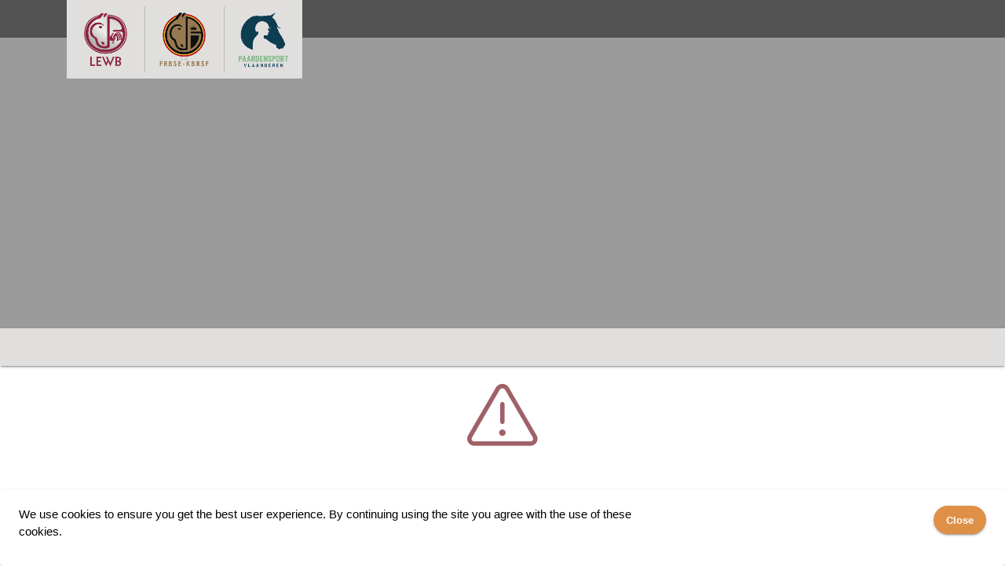

--- FILE ---
content_type: text/html; charset=UTF-8
request_url: https://competitions.equibel.be/events/4f15943c-8fa3-48c6-b1dc-ed321fa663ba/
body_size: 1435
content:
<!doctype html><html lang="nl"><head><script>try {
      if (!Object.entries) throw "Object.entries missing!";
      if (!Array.prototype.toReversed) throw "Object.entries missing!";
      if (!globalThis) throw "globalThis missing!";
      if (!window.ResizeObserver) throw "ResizeObserver missing!";
    } catch (err) {
      document.querySelector("#preLoadingScreen").style.display = "none"
      document.querySelector("#outdatedBrowser").style.display = "block";
    }</script><meta charset="utf-8"/><meta http-equiv="X-UA-Compatible" content="IE=edge"/><meta http-equiv="Pragma" contant="no-cache"/><meta http-equiv="cache-control" contant="no-cache, no-store, must-revalidate"/><title></title><meta name="viewport" content="width=device-width,initial-scale=1"/><meta name="theme-color" content="#ffffff"/><script src="https://kit.fontawesome.com/ec5f7d802a.js" importance="low" crossorigin="anonymous"></script><link rel="preconnect" importance="high" href="https://api.competitions.equibel.be"/><link rel="preconnect" importance="high" href="https://api.locize.io" type="application/json"/><link rel="preconnect" href="https://beacon-v2.helpscout.net"/><link rel="stylesheet" href="/entsys.css"><link rel="icon" href="/BE.ico"><script defer="defer" src="/main.js"></script><link href="/main.css" rel="stylesheet"></head><body class="fipa-app vuetify-overwrite-app"><noscript><strong>We're sorry but website doesn't work properly without JavaScript enabled. Please enable it to continue.</strong></noscript><div id="infoLoading" style="display:none"><div id="preLoadingScreen"><div class="lds-ring" aria-hidden="true"><div></div><div></div></div></div></div><div id="outdatedBrowser" style="display:none"><div class="outdated-browser-content"><strong style="white-space: pre-line;">Nous sommes désolés ; il semble que votre navigateur ne soit pas pris en charge. Vous pouvez résoudre ce problème en mettant à jour votre navigateur vers la dernière version ou en utilisant un autre navigateur, comme Chrome ou Edge. Het spijt ons - het lijkt erop dat uw browser niet wordt ondersteund. Dit kunt u oplossen door uw browser bij te werken naar de nieuwste versie of over te stappen op een andere versie, zoals Chrome of Edge. We are sorry - It looks like your browser is not supported. This can be resolved by either updating browser to the latest version or switching to another, like Chrome or Edge</strong><ul style="margin-top: 12px;"><li><a href="https://www.google.com/chrome">Chrome</a></li><li><a href="https://www.firefox.com">Firefox</a></li><li><a href="https://www.microsoft.com/en-us/windows/microsoft-edge">Microsoft Edge</a></li><li><a href="https://www.apple.com/safari/">Safari</a></li></ul></div></div><div id="app"></div><div id="salesforce-chatMessages"></div></body></html><style>body {
    margin: 0;
    padding: 0;
    background-repeat: no-repeat;
    box-sizing: border-box;
  }

  #outdatedBrowser {
    font-family: Arial, Helvetica, sans-serif;
  }

  .outdated-browser-content {
    padding: 16px;
  }

  #infoLoading {
    font-family: Arial, Helvetica, sans-serif;
    justify-content: center;
    align-items: center;
    width: 100vw;
    height: 100vh;
  }

  .lds-ring {
    display: flex;
    justify-content: center;
    align-items: center;
    position: absolute;
    left: 0;
    top: 0;
    right: 0;
    bottom: 0;
  }

  .lds-ring div {
    box-sizing: border-box;
    display: block;
    position: absolute;
    width: 164px;
    height: 164px;
    margin: 8px;
    border: 8px solid #fff;
    border-radius: 50%;
    animation: lds-ring 1.2s cubic-bezier(0.5, 0, 0.5, 1) infinite;
    border-color: #958e8e transparent transparent transparent;
  }

  .lds-ring div:nth-child(1) {
    animation-delay: -0.45s;
  }

  .lds-ring div:nth-child(2) {
    animation-delay: -0.3s;
  }

  .lds-ring div:nth-child(3) {
    animation-delay: -0.15s;
  }

  @keyframes lds-ring {
    0% {
      transform: rotate(0deg);
    }

    100% {
      transform: rotate(360deg);
    }
  }</style>

--- FILE ---
content_type: text/css
request_url: https://competitions.equibel.be/main.css
body_size: 108867
content:
@-webkit-keyframes v-shake {
  59% {
    margin-left: 0;
  }
  60%, 80% {
    margin-left: 2px;
  }
  70%, 90% {
    margin-left: -2px;
  }
}
@keyframes v-shake {
  59% {
    margin-left: 0;
  }
  60%, 80% {
    margin-left: 2px;
  }
  70%, 90% {
    margin-left: -2px;
  }
}
.bg-black {
  background-color: #000000 !important;
}
.bg-black {
  color: #FFFFFF !important;
}

.bg-white {
  background-color: #FFFFFF !important;
}
.bg-white {
  color: #000000 !important;
}

.bg-transparent {
  background-color: transparent !important;
}
.bg-transparent {
  color: currentColor !important;
}

.bg-red {
  background-color: #F44336 !important;
}
.bg-red {
  color: #FFFFFF !important;
}

.bg-red-lighten-5 {
  background-color: #FFEBEE !important;
}
.bg-red-lighten-5 {
  color: #000000 !important;
}

.bg-red-lighten-4 {
  background-color: #FFCDD2 !important;
}
.bg-red-lighten-4 {
  color: #000000 !important;
}

.bg-red-lighten-3 {
  background-color: #EF9A9A !important;
}
.bg-red-lighten-3 {
  color: #000000 !important;
}

.bg-red-lighten-2 {
  background-color: #E57373 !important;
}
.bg-red-lighten-2 {
  color: #FFFFFF !important;
}

.bg-red-lighten-1 {
  background-color: #EF5350 !important;
}
.bg-red-lighten-1 {
  color: #FFFFFF !important;
}

.bg-red-darken-1 {
  background-color: #E53935 !important;
}
.bg-red-darken-1 {
  color: #FFFFFF !important;
}

.bg-red-darken-2 {
  background-color: #D32F2F !important;
}
.bg-red-darken-2 {
  color: #FFFFFF !important;
}

.bg-red-darken-3 {
  background-color: #C62828 !important;
}
.bg-red-darken-3 {
  color: #FFFFFF !important;
}

.bg-red-darken-4 {
  background-color: #B71C1C !important;
}
.bg-red-darken-4 {
  color: #FFFFFF !important;
}

.bg-red-accent-1 {
  background-color: #FF8A80 !important;
}
.bg-red-accent-1 {
  color: #000000 !important;
}

.bg-red-accent-2 {
  background-color: #FF5252 !important;
}
.bg-red-accent-2 {
  color: #FFFFFF !important;
}

.bg-red-accent-3 {
  background-color: #FF1744 !important;
}
.bg-red-accent-3 {
  color: #FFFFFF !important;
}

.bg-red-accent-4 {
  background-color: #D50000 !important;
}
.bg-red-accent-4 {
  color: #FFFFFF !important;
}

.bg-pink {
  background-color: #e91e63 !important;
}
.bg-pink {
  color: #FFFFFF !important;
}

.bg-pink-lighten-5 {
  background-color: #fce4ec !important;
}
.bg-pink-lighten-5 {
  color: #000000 !important;
}

.bg-pink-lighten-4 {
  background-color: #f8bbd0 !important;
}
.bg-pink-lighten-4 {
  color: #000000 !important;
}

.bg-pink-lighten-3 {
  background-color: #f48fb1 !important;
}
.bg-pink-lighten-3 {
  color: #000000 !important;
}

.bg-pink-lighten-2 {
  background-color: #f06292 !important;
}
.bg-pink-lighten-2 {
  color: #FFFFFF !important;
}

.bg-pink-lighten-1 {
  background-color: #ec407a !important;
}
.bg-pink-lighten-1 {
  color: #FFFFFF !important;
}

.bg-pink-darken-1 {
  background-color: #d81b60 !important;
}
.bg-pink-darken-1 {
  color: #FFFFFF !important;
}

.bg-pink-darken-2 {
  background-color: #c2185b !important;
}
.bg-pink-darken-2 {
  color: #FFFFFF !important;
}

.bg-pink-darken-3 {
  background-color: #ad1457 !important;
}
.bg-pink-darken-3 {
  color: #FFFFFF !important;
}

.bg-pink-darken-4 {
  background-color: #880e4f !important;
}
.bg-pink-darken-4 {
  color: #FFFFFF !important;
}

.bg-pink-accent-1 {
  background-color: #ff80ab !important;
}
.bg-pink-accent-1 {
  color: #FFFFFF !important;
}

.bg-pink-accent-2 {
  background-color: #ff4081 !important;
}
.bg-pink-accent-2 {
  color: #FFFFFF !important;
}

.bg-pink-accent-3 {
  background-color: #f50057 !important;
}
.bg-pink-accent-3 {
  color: #FFFFFF !important;
}

.bg-pink-accent-4 {
  background-color: #c51162 !important;
}
.bg-pink-accent-4 {
  color: #FFFFFF !important;
}

.bg-purple {
  background-color: #9c27b0 !important;
}
.bg-purple {
  color: #FFFFFF !important;
}

.bg-purple-lighten-5 {
  background-color: #f3e5f5 !important;
}
.bg-purple-lighten-5 {
  color: #000000 !important;
}

.bg-purple-lighten-4 {
  background-color: #e1bee7 !important;
}
.bg-purple-lighten-4 {
  color: #000000 !important;
}

.bg-purple-lighten-3 {
  background-color: #ce93d8 !important;
}
.bg-purple-lighten-3 {
  color: #FFFFFF !important;
}

.bg-purple-lighten-2 {
  background-color: #ba68c8 !important;
}
.bg-purple-lighten-2 {
  color: #FFFFFF !important;
}

.bg-purple-lighten-1 {
  background-color: #ab47bc !important;
}
.bg-purple-lighten-1 {
  color: #FFFFFF !important;
}

.bg-purple-darken-1 {
  background-color: #8e24aa !important;
}
.bg-purple-darken-1 {
  color: #FFFFFF !important;
}

.bg-purple-darken-2 {
  background-color: #7b1fa2 !important;
}
.bg-purple-darken-2 {
  color: #FFFFFF !important;
}

.bg-purple-darken-3 {
  background-color: #6a1b9a !important;
}
.bg-purple-darken-3 {
  color: #FFFFFF !important;
}

.bg-purple-darken-4 {
  background-color: #4a148c !important;
}
.bg-purple-darken-4 {
  color: #FFFFFF !important;
}

.bg-purple-accent-1 {
  background-color: #ea80fc !important;
}
.bg-purple-accent-1 {
  color: #FFFFFF !important;
}

.bg-purple-accent-2 {
  background-color: #e040fb !important;
}
.bg-purple-accent-2 {
  color: #FFFFFF !important;
}

.bg-purple-accent-3 {
  background-color: #d500f9 !important;
}
.bg-purple-accent-3 {
  color: #FFFFFF !important;
}

.bg-purple-accent-4 {
  background-color: #aa00ff !important;
}
.bg-purple-accent-4 {
  color: #FFFFFF !important;
}

.bg-deep-purple {
  background-color: #673ab7 !important;
}
.bg-deep-purple {
  color: #FFFFFF !important;
}

.bg-deep-purple-lighten-5 {
  background-color: #ede7f6 !important;
}
.bg-deep-purple-lighten-5 {
  color: #000000 !important;
}

.bg-deep-purple-lighten-4 {
  background-color: #d1c4e9 !important;
}
.bg-deep-purple-lighten-4 {
  color: #000000 !important;
}

.bg-deep-purple-lighten-3 {
  background-color: #b39ddb !important;
}
.bg-deep-purple-lighten-3 {
  color: #FFFFFF !important;
}

.bg-deep-purple-lighten-2 {
  background-color: #9575cd !important;
}
.bg-deep-purple-lighten-2 {
  color: #FFFFFF !important;
}

.bg-deep-purple-lighten-1 {
  background-color: #7e57c2 !important;
}
.bg-deep-purple-lighten-1 {
  color: #FFFFFF !important;
}

.bg-deep-purple-darken-1 {
  background-color: #5e35b1 !important;
}
.bg-deep-purple-darken-1 {
  color: #FFFFFF !important;
}

.bg-deep-purple-darken-2 {
  background-color: #512da8 !important;
}
.bg-deep-purple-darken-2 {
  color: #FFFFFF !important;
}

.bg-deep-purple-darken-3 {
  background-color: #4527a0 !important;
}
.bg-deep-purple-darken-3 {
  color: #FFFFFF !important;
}

.bg-deep-purple-darken-4 {
  background-color: #311b92 !important;
}
.bg-deep-purple-darken-4 {
  color: #FFFFFF !important;
}

.bg-deep-purple-accent-1 {
  background-color: #b388ff !important;
}
.bg-deep-purple-accent-1 {
  color: #FFFFFF !important;
}

.bg-deep-purple-accent-2 {
  background-color: #7c4dff !important;
}
.bg-deep-purple-accent-2 {
  color: #FFFFFF !important;
}

.bg-deep-purple-accent-3 {
  background-color: #651fff !important;
}
.bg-deep-purple-accent-3 {
  color: #FFFFFF !important;
}

.bg-deep-purple-accent-4 {
  background-color: #6200ea !important;
}
.bg-deep-purple-accent-4 {
  color: #FFFFFF !important;
}

.bg-indigo {
  background-color: #3f51b5 !important;
}
.bg-indigo {
  color: #FFFFFF !important;
}

.bg-indigo-lighten-5 {
  background-color: #e8eaf6 !important;
}
.bg-indigo-lighten-5 {
  color: #000000 !important;
}

.bg-indigo-lighten-4 {
  background-color: #c5cae9 !important;
}
.bg-indigo-lighten-4 {
  color: #000000 !important;
}

.bg-indigo-lighten-3 {
  background-color: #9fa8da !important;
}
.bg-indigo-lighten-3 {
  color: #FFFFFF !important;
}

.bg-indigo-lighten-2 {
  background-color: #7986cb !important;
}
.bg-indigo-lighten-2 {
  color: #FFFFFF !important;
}

.bg-indigo-lighten-1 {
  background-color: #5c6bc0 !important;
}
.bg-indigo-lighten-1 {
  color: #FFFFFF !important;
}

.bg-indigo-darken-1 {
  background-color: #3949ab !important;
}
.bg-indigo-darken-1 {
  color: #FFFFFF !important;
}

.bg-indigo-darken-2 {
  background-color: #303f9f !important;
}
.bg-indigo-darken-2 {
  color: #FFFFFF !important;
}

.bg-indigo-darken-3 {
  background-color: #283593 !important;
}
.bg-indigo-darken-3 {
  color: #FFFFFF !important;
}

.bg-indigo-darken-4 {
  background-color: #1a237e !important;
}
.bg-indigo-darken-4 {
  color: #FFFFFF !important;
}

.bg-indigo-accent-1 {
  background-color: #8c9eff !important;
}
.bg-indigo-accent-1 {
  color: #FFFFFF !important;
}

.bg-indigo-accent-2 {
  background-color: #536dfe !important;
}
.bg-indigo-accent-2 {
  color: #FFFFFF !important;
}

.bg-indigo-accent-3 {
  background-color: #3d5afe !important;
}
.bg-indigo-accent-3 {
  color: #FFFFFF !important;
}

.bg-indigo-accent-4 {
  background-color: #304ffe !important;
}
.bg-indigo-accent-4 {
  color: #FFFFFF !important;
}

.bg-blue {
  background-color: #2196F3 !important;
}
.bg-blue {
  color: #FFFFFF !important;
}

.bg-blue-lighten-5 {
  background-color: #E3F2FD !important;
}
.bg-blue-lighten-5 {
  color: #000000 !important;
}

.bg-blue-lighten-4 {
  background-color: #BBDEFB !important;
}
.bg-blue-lighten-4 {
  color: #000000 !important;
}

.bg-blue-lighten-3 {
  background-color: #90CAF9 !important;
}
.bg-blue-lighten-3 {
  color: #000000 !important;
}

.bg-blue-lighten-2 {
  background-color: #64B5F6 !important;
}
.bg-blue-lighten-2 {
  color: #000000 !important;
}

.bg-blue-lighten-1 {
  background-color: #42A5F5 !important;
}
.bg-blue-lighten-1 {
  color: #FFFFFF !important;
}

.bg-blue-darken-1 {
  background-color: #1E88E5 !important;
}
.bg-blue-darken-1 {
  color: #FFFFFF !important;
}

.bg-blue-darken-2 {
  background-color: #1976D2 !important;
}
.bg-blue-darken-2 {
  color: #FFFFFF !important;
}

.bg-blue-darken-3 {
  background-color: #1565C0 !important;
}
.bg-blue-darken-3 {
  color: #FFFFFF !important;
}

.bg-blue-darken-4 {
  background-color: #0D47A1 !important;
}
.bg-blue-darken-4 {
  color: #FFFFFF !important;
}

.bg-blue-accent-1 {
  background-color: #82B1FF !important;
}
.bg-blue-accent-1 {
  color: #000000 !important;
}

.bg-blue-accent-2 {
  background-color: #448AFF !important;
}
.bg-blue-accent-2 {
  color: #FFFFFF !important;
}

.bg-blue-accent-3 {
  background-color: #2979FF !important;
}
.bg-blue-accent-3 {
  color: #FFFFFF !important;
}

.bg-blue-accent-4 {
  background-color: #2962FF !important;
}
.bg-blue-accent-4 {
  color: #FFFFFF !important;
}

.bg-light-blue {
  background-color: #03a9f4 !important;
}
.bg-light-blue {
  color: #FFFFFF !important;
}

.bg-light-blue-lighten-5 {
  background-color: #e1f5fe !important;
}
.bg-light-blue-lighten-5 {
  color: #000000 !important;
}

.bg-light-blue-lighten-4 {
  background-color: #b3e5fc !important;
}
.bg-light-blue-lighten-4 {
  color: #000000 !important;
}

.bg-light-blue-lighten-3 {
  background-color: #81d4fa !important;
}
.bg-light-blue-lighten-3 {
  color: #000000 !important;
}

.bg-light-blue-lighten-2 {
  background-color: #4fc3f7 !important;
}
.bg-light-blue-lighten-2 {
  color: #000000 !important;
}

.bg-light-blue-lighten-1 {
  background-color: #29b6f6 !important;
}
.bg-light-blue-lighten-1 {
  color: #000000 !important;
}

.bg-light-blue-darken-1 {
  background-color: #039be5 !important;
}
.bg-light-blue-darken-1 {
  color: #FFFFFF !important;
}

.bg-light-blue-darken-2 {
  background-color: #0288d1 !important;
}
.bg-light-blue-darken-2 {
  color: #FFFFFF !important;
}

.bg-light-blue-darken-3 {
  background-color: #0277bd !important;
}
.bg-light-blue-darken-3 {
  color: #FFFFFF !important;
}

.bg-light-blue-darken-4 {
  background-color: #01579b !important;
}
.bg-light-blue-darken-4 {
  color: #FFFFFF !important;
}

.bg-light-blue-accent-1 {
  background-color: #80d8ff !important;
}
.bg-light-blue-accent-1 {
  color: #000000 !important;
}

.bg-light-blue-accent-2 {
  background-color: #40c4ff !important;
}
.bg-light-blue-accent-2 {
  color: #000000 !important;
}

.bg-light-blue-accent-3 {
  background-color: #00b0ff !important;
}
.bg-light-blue-accent-3 {
  color: #FFFFFF !important;
}

.bg-light-blue-accent-4 {
  background-color: #0091ea !important;
}
.bg-light-blue-accent-4 {
  color: #FFFFFF !important;
}

.bg-cyan {
  background-color: #00bcd4 !important;
}
.bg-cyan {
  color: #000000 !important;
}

.bg-cyan-lighten-5 {
  background-color: #e0f7fa !important;
}
.bg-cyan-lighten-5 {
  color: #000000 !important;
}

.bg-cyan-lighten-4 {
  background-color: #b2ebf2 !important;
}
.bg-cyan-lighten-4 {
  color: #000000 !important;
}

.bg-cyan-lighten-3 {
  background-color: #80deea !important;
}
.bg-cyan-lighten-3 {
  color: #000000 !important;
}

.bg-cyan-lighten-2 {
  background-color: #4dd0e1 !important;
}
.bg-cyan-lighten-2 {
  color: #000000 !important;
}

.bg-cyan-lighten-1 {
  background-color: #26c6da !important;
}
.bg-cyan-lighten-1 {
  color: #000000 !important;
}

.bg-cyan-darken-1 {
  background-color: #00acc1 !important;
}
.bg-cyan-darken-1 {
  color: #FFFFFF !important;
}

.bg-cyan-darken-2 {
  background-color: #0097a7 !important;
}
.bg-cyan-darken-2 {
  color: #FFFFFF !important;
}

.bg-cyan-darken-3 {
  background-color: #00838f !important;
}
.bg-cyan-darken-3 {
  color: #FFFFFF !important;
}

.bg-cyan-darken-4 {
  background-color: #006064 !important;
}
.bg-cyan-darken-4 {
  color: #FFFFFF !important;
}

.bg-cyan-accent-1 {
  background-color: #84ffff !important;
}
.bg-cyan-accent-1 {
  color: #000000 !important;
}

.bg-cyan-accent-2 {
  background-color: #18ffff !important;
}
.bg-cyan-accent-2 {
  color: #000000 !important;
}

.bg-cyan-accent-3 {
  background-color: #00e5ff !important;
}
.bg-cyan-accent-3 {
  color: #000000 !important;
}

.bg-cyan-accent-4 {
  background-color: #00b8d4 !important;
}
.bg-cyan-accent-4 {
  color: #FFFFFF !important;
}

.bg-teal {
  background-color: #009688 !important;
}
.bg-teal {
  color: #FFFFFF !important;
}

.bg-teal-lighten-5 {
  background-color: #e0f2f1 !important;
}
.bg-teal-lighten-5 {
  color: #000000 !important;
}

.bg-teal-lighten-4 {
  background-color: #b2dfdb !important;
}
.bg-teal-lighten-4 {
  color: #000000 !important;
}

.bg-teal-lighten-3 {
  background-color: #80cbc4 !important;
}
.bg-teal-lighten-3 {
  color: #000000 !important;
}

.bg-teal-lighten-2 {
  background-color: #4db6ac !important;
}
.bg-teal-lighten-2 {
  color: #FFFFFF !important;
}

.bg-teal-lighten-1 {
  background-color: #26a69a !important;
}
.bg-teal-lighten-1 {
  color: #FFFFFF !important;
}

.bg-teal-darken-1 {
  background-color: #00897b !important;
}
.bg-teal-darken-1 {
  color: #FFFFFF !important;
}

.bg-teal-darken-2 {
  background-color: #00796b !important;
}
.bg-teal-darken-2 {
  color: #FFFFFF !important;
}

.bg-teal-darken-3 {
  background-color: #00695c !important;
}
.bg-teal-darken-3 {
  color: #FFFFFF !important;
}

.bg-teal-darken-4 {
  background-color: #004d40 !important;
}
.bg-teal-darken-4 {
  color: #FFFFFF !important;
}

.bg-teal-accent-1 {
  background-color: #a7ffeb !important;
}
.bg-teal-accent-1 {
  color: #000000 !important;
}

.bg-teal-accent-2 {
  background-color: #64ffda !important;
}
.bg-teal-accent-2 {
  color: #000000 !important;
}

.bg-teal-accent-3 {
  background-color: #1de9b6 !important;
}
.bg-teal-accent-3 {
  color: #000000 !important;
}

.bg-teal-accent-4 {
  background-color: #00bfa5 !important;
}
.bg-teal-accent-4 {
  color: #FFFFFF !important;
}

.bg-green {
  background-color: #4CAF50 !important;
}
.bg-green {
  color: #FFFFFF !important;
}

.bg-green-lighten-5 {
  background-color: #E8F5E9 !important;
}
.bg-green-lighten-5 {
  color: #000000 !important;
}

.bg-green-lighten-4 {
  background-color: #C8E6C9 !important;
}
.bg-green-lighten-4 {
  color: #000000 !important;
}

.bg-green-lighten-3 {
  background-color: #A5D6A7 !important;
}
.bg-green-lighten-3 {
  color: #000000 !important;
}

.bg-green-lighten-2 {
  background-color: #81C784 !important;
}
.bg-green-lighten-2 {
  color: #000000 !important;
}

.bg-green-lighten-1 {
  background-color: #66BB6A !important;
}
.bg-green-lighten-1 {
  color: #FFFFFF !important;
}

.bg-green-darken-1 {
  background-color: #43A047 !important;
}
.bg-green-darken-1 {
  color: #FFFFFF !important;
}

.bg-green-darken-2 {
  background-color: #388E3C !important;
}
.bg-green-darken-2 {
  color: #FFFFFF !important;
}

.bg-green-darken-3 {
  background-color: #2E7D32 !important;
}
.bg-green-darken-3 {
  color: #FFFFFF !important;
}

.bg-green-darken-4 {
  background-color: #1B5E20 !important;
}
.bg-green-darken-4 {
  color: #FFFFFF !important;
}

.bg-green-accent-1 {
  background-color: #B9F6CA !important;
}
.bg-green-accent-1 {
  color: #000000 !important;
}

.bg-green-accent-2 {
  background-color: #69F0AE !important;
}
.bg-green-accent-2 {
  color: #000000 !important;
}

.bg-green-accent-3 {
  background-color: #00E676 !important;
}
.bg-green-accent-3 {
  color: #000000 !important;
}

.bg-green-accent-4 {
  background-color: #00C853 !important;
}
.bg-green-accent-4 {
  color: #000000 !important;
}

.bg-light-green {
  background-color: #8bc34a !important;
}
.bg-light-green {
  color: #000000 !important;
}

.bg-light-green-lighten-5 {
  background-color: #f1f8e9 !important;
}
.bg-light-green-lighten-5 {
  color: #000000 !important;
}

.bg-light-green-lighten-4 {
  background-color: #dcedc8 !important;
}
.bg-light-green-lighten-4 {
  color: #000000 !important;
}

.bg-light-green-lighten-3 {
  background-color: #c5e1a5 !important;
}
.bg-light-green-lighten-3 {
  color: #000000 !important;
}

.bg-light-green-lighten-2 {
  background-color: #aed581 !important;
}
.bg-light-green-lighten-2 {
  color: #000000 !important;
}

.bg-light-green-lighten-1 {
  background-color: #9ccc65 !important;
}
.bg-light-green-lighten-1 {
  color: #000000 !important;
}

.bg-light-green-darken-1 {
  background-color: #7cb342 !important;
}
.bg-light-green-darken-1 {
  color: #FFFFFF !important;
}

.bg-light-green-darken-2 {
  background-color: #689f38 !important;
}
.bg-light-green-darken-2 {
  color: #FFFFFF !important;
}

.bg-light-green-darken-3 {
  background-color: #558b2f !important;
}
.bg-light-green-darken-3 {
  color: #FFFFFF !important;
}

.bg-light-green-darken-4 {
  background-color: #33691e !important;
}
.bg-light-green-darken-4 {
  color: #FFFFFF !important;
}

.bg-light-green-accent-1 {
  background-color: #ccff90 !important;
}
.bg-light-green-accent-1 {
  color: #000000 !important;
}

.bg-light-green-accent-2 {
  background-color: #b2ff59 !important;
}
.bg-light-green-accent-2 {
  color: #000000 !important;
}

.bg-light-green-accent-3 {
  background-color: #76ff03 !important;
}
.bg-light-green-accent-3 {
  color: #000000 !important;
}

.bg-light-green-accent-4 {
  background-color: #64dd17 !important;
}
.bg-light-green-accent-4 {
  color: #000000 !important;
}

.bg-lime {
  background-color: #cddc39 !important;
}
.bg-lime {
  color: #000000 !important;
}

.bg-lime-lighten-5 {
  background-color: #f9fbe7 !important;
}
.bg-lime-lighten-5 {
  color: #000000 !important;
}

.bg-lime-lighten-4 {
  background-color: #f0f4c3 !important;
}
.bg-lime-lighten-4 {
  color: #000000 !important;
}

.bg-lime-lighten-3 {
  background-color: #e6ee9c !important;
}
.bg-lime-lighten-3 {
  color: #000000 !important;
}

.bg-lime-lighten-2 {
  background-color: #dce775 !important;
}
.bg-lime-lighten-2 {
  color: #000000 !important;
}

.bg-lime-lighten-1 {
  background-color: #d4e157 !important;
}
.bg-lime-lighten-1 {
  color: #000000 !important;
}

.bg-lime-darken-1 {
  background-color: #c0ca33 !important;
}
.bg-lime-darken-1 {
  color: #000000 !important;
}

.bg-lime-darken-2 {
  background-color: #afb42b !important;
}
.bg-lime-darken-2 {
  color: #000000 !important;
}

.bg-lime-darken-3 {
  background-color: #9e9d24 !important;
}
.bg-lime-darken-3 {
  color: #FFFFFF !important;
}

.bg-lime-darken-4 {
  background-color: #827717 !important;
}
.bg-lime-darken-4 {
  color: #FFFFFF !important;
}

.bg-lime-accent-1 {
  background-color: #f4ff81 !important;
}
.bg-lime-accent-1 {
  color: #000000 !important;
}

.bg-lime-accent-2 {
  background-color: #eeff41 !important;
}
.bg-lime-accent-2 {
  color: #000000 !important;
}

.bg-lime-accent-3 {
  background-color: #c6ff00 !important;
}
.bg-lime-accent-3 {
  color: #000000 !important;
}

.bg-lime-accent-4 {
  background-color: #aeea00 !important;
}
.bg-lime-accent-4 {
  color: #000000 !important;
}

.bg-yellow {
  background-color: #ffeb3b !important;
}
.bg-yellow {
  color: #000000 !important;
}

.bg-yellow-lighten-5 {
  background-color: #fffde7 !important;
}
.bg-yellow-lighten-5 {
  color: #000000 !important;
}

.bg-yellow-lighten-4 {
  background-color: #fff9c4 !important;
}
.bg-yellow-lighten-4 {
  color: #000000 !important;
}

.bg-yellow-lighten-3 {
  background-color: #fff59d !important;
}
.bg-yellow-lighten-3 {
  color: #000000 !important;
}

.bg-yellow-lighten-2 {
  background-color: #fff176 !important;
}
.bg-yellow-lighten-2 {
  color: #000000 !important;
}

.bg-yellow-lighten-1 {
  background-color: #ffee58 !important;
}
.bg-yellow-lighten-1 {
  color: #000000 !important;
}

.bg-yellow-darken-1 {
  background-color: #fdd835 !important;
}
.bg-yellow-darken-1 {
  color: #000000 !important;
}

.bg-yellow-darken-2 {
  background-color: #fbc02d !important;
}
.bg-yellow-darken-2 {
  color: #000000 !important;
}

.bg-yellow-darken-3 {
  background-color: #f9a825 !important;
}
.bg-yellow-darken-3 {
  color: #000000 !important;
}

.bg-yellow-darken-4 {
  background-color: #f57f17 !important;
}
.bg-yellow-darken-4 {
  color: #FFFFFF !important;
}

.bg-yellow-accent-1 {
  background-color: #ffff8d !important;
}
.bg-yellow-accent-1 {
  color: #000000 !important;
}

.bg-yellow-accent-2 {
  background-color: #ffff00 !important;
}
.bg-yellow-accent-2 {
  color: #000000 !important;
}

.bg-yellow-accent-3 {
  background-color: #ffea00 !important;
}
.bg-yellow-accent-3 {
  color: #000000 !important;
}

.bg-yellow-accent-4 {
  background-color: #ffd600 !important;
}
.bg-yellow-accent-4 {
  color: #000000 !important;
}

.bg-amber {
  background-color: #ffc107 !important;
}
.bg-amber {
  color: #000000 !important;
}

.bg-amber-lighten-5 {
  background-color: #fff8e1 !important;
}
.bg-amber-lighten-5 {
  color: #000000 !important;
}

.bg-amber-lighten-4 {
  background-color: #ffecb3 !important;
}
.bg-amber-lighten-4 {
  color: #000000 !important;
}

.bg-amber-lighten-3 {
  background-color: #ffe082 !important;
}
.bg-amber-lighten-3 {
  color: #000000 !important;
}

.bg-amber-lighten-2 {
  background-color: #ffd54f !important;
}
.bg-amber-lighten-2 {
  color: #000000 !important;
}

.bg-amber-lighten-1 {
  background-color: #ffca28 !important;
}
.bg-amber-lighten-1 {
  color: #000000 !important;
}

.bg-amber-darken-1 {
  background-color: #ffb300 !important;
}
.bg-amber-darken-1 {
  color: #000000 !important;
}

.bg-amber-darken-2 {
  background-color: #ffa000 !important;
}
.bg-amber-darken-2 {
  color: #000000 !important;
}

.bg-amber-darken-3 {
  background-color: #ff8f00 !important;
}
.bg-amber-darken-3 {
  color: #000000 !important;
}

.bg-amber-darken-4 {
  background-color: #ff6f00 !important;
}
.bg-amber-darken-4 {
  color: #FFFFFF !important;
}

.bg-amber-accent-1 {
  background-color: #ffe57f !important;
}
.bg-amber-accent-1 {
  color: #000000 !important;
}

.bg-amber-accent-2 {
  background-color: #ffd740 !important;
}
.bg-amber-accent-2 {
  color: #000000 !important;
}

.bg-amber-accent-3 {
  background-color: #ffc400 !important;
}
.bg-amber-accent-3 {
  color: #000000 !important;
}

.bg-amber-accent-4 {
  background-color: #ffab00 !important;
}
.bg-amber-accent-4 {
  color: #000000 !important;
}

.bg-orange {
  background-color: #ff9800 !important;
}
.bg-orange {
  color: #000000 !important;
}

.bg-orange-lighten-5 {
  background-color: #fff3e0 !important;
}
.bg-orange-lighten-5 {
  color: #000000 !important;
}

.bg-orange-lighten-4 {
  background-color: #ffe0b2 !important;
}
.bg-orange-lighten-4 {
  color: #000000 !important;
}

.bg-orange-lighten-3 {
  background-color: #ffcc80 !important;
}
.bg-orange-lighten-3 {
  color: #000000 !important;
}

.bg-orange-lighten-2 {
  background-color: #ffb74d !important;
}
.bg-orange-lighten-2 {
  color: #000000 !important;
}

.bg-orange-lighten-1 {
  background-color: #ffa726 !important;
}
.bg-orange-lighten-1 {
  color: #000000 !important;
}

.bg-orange-darken-1 {
  background-color: #fb8c00 !important;
}
.bg-orange-darken-1 {
  color: #FFFFFF !important;
}

.bg-orange-darken-2 {
  background-color: #f57c00 !important;
}
.bg-orange-darken-2 {
  color: #FFFFFF !important;
}

.bg-orange-darken-3 {
  background-color: #ef6c00 !important;
}
.bg-orange-darken-3 {
  color: #FFFFFF !important;
}

.bg-orange-darken-4 {
  background-color: #e65100 !important;
}
.bg-orange-darken-4 {
  color: #FFFFFF !important;
}

.bg-orange-accent-1 {
  background-color: #ffd180 !important;
}
.bg-orange-accent-1 {
  color: #000000 !important;
}

.bg-orange-accent-2 {
  background-color: #ffab40 !important;
}
.bg-orange-accent-2 {
  color: #000000 !important;
}

.bg-orange-accent-3 {
  background-color: #ff9100 !important;
}
.bg-orange-accent-3 {
  color: #000000 !important;
}

.bg-orange-accent-4 {
  background-color: #ff6d00 !important;
}
.bg-orange-accent-4 {
  color: #FFFFFF !important;
}

.bg-deep-orange {
  background-color: #ff5722 !important;
}
.bg-deep-orange {
  color: #FFFFFF !important;
}

.bg-deep-orange-lighten-5 {
  background-color: #fbe9e7 !important;
}
.bg-deep-orange-lighten-5 {
  color: #000000 !important;
}

.bg-deep-orange-lighten-4 {
  background-color: #ffccbc !important;
}
.bg-deep-orange-lighten-4 {
  color: #000000 !important;
}

.bg-deep-orange-lighten-3 {
  background-color: #ffab91 !important;
}
.bg-deep-orange-lighten-3 {
  color: #000000 !important;
}

.bg-deep-orange-lighten-2 {
  background-color: #ff8a65 !important;
}
.bg-deep-orange-lighten-2 {
  color: #000000 !important;
}

.bg-deep-orange-lighten-1 {
  background-color: #ff7043 !important;
}
.bg-deep-orange-lighten-1 {
  color: #FFFFFF !important;
}

.bg-deep-orange-darken-1 {
  background-color: #f4511e !important;
}
.bg-deep-orange-darken-1 {
  color: #FFFFFF !important;
}

.bg-deep-orange-darken-2 {
  background-color: #e64a19 !important;
}
.bg-deep-orange-darken-2 {
  color: #FFFFFF !important;
}

.bg-deep-orange-darken-3 {
  background-color: #d84315 !important;
}
.bg-deep-orange-darken-3 {
  color: #FFFFFF !important;
}

.bg-deep-orange-darken-4 {
  background-color: #bf360c !important;
}
.bg-deep-orange-darken-4 {
  color: #FFFFFF !important;
}

.bg-deep-orange-accent-1 {
  background-color: #ff9e80 !important;
}
.bg-deep-orange-accent-1 {
  color: #000000 !important;
}

.bg-deep-orange-accent-2 {
  background-color: #ff6e40 !important;
}
.bg-deep-orange-accent-2 {
  color: #FFFFFF !important;
}

.bg-deep-orange-accent-3 {
  background-color: #ff3d00 !important;
}
.bg-deep-orange-accent-3 {
  color: #FFFFFF !important;
}

.bg-deep-orange-accent-4 {
  background-color: #dd2c00 !important;
}
.bg-deep-orange-accent-4 {
  color: #FFFFFF !important;
}

.bg-brown {
  background-color: #795548 !important;
}
.bg-brown {
  color: #FFFFFF !important;
}

.bg-brown-lighten-5 {
  background-color: #efebe9 !important;
}
.bg-brown-lighten-5 {
  color: #000000 !important;
}

.bg-brown-lighten-4 {
  background-color: #d7ccc8 !important;
}
.bg-brown-lighten-4 {
  color: #000000 !important;
}

.bg-brown-lighten-3 {
  background-color: #bcaaa4 !important;
}
.bg-brown-lighten-3 {
  color: #000000 !important;
}

.bg-brown-lighten-2 {
  background-color: #a1887f !important;
}
.bg-brown-lighten-2 {
  color: #FFFFFF !important;
}

.bg-brown-lighten-1 {
  background-color: #8d6e63 !important;
}
.bg-brown-lighten-1 {
  color: #FFFFFF !important;
}

.bg-brown-darken-1 {
  background-color: #6d4c41 !important;
}
.bg-brown-darken-1 {
  color: #FFFFFF !important;
}

.bg-brown-darken-2 {
  background-color: #5d4037 !important;
}
.bg-brown-darken-2 {
  color: #FFFFFF !important;
}

.bg-brown-darken-3 {
  background-color: #4e342e !important;
}
.bg-brown-darken-3 {
  color: #FFFFFF !important;
}

.bg-brown-darken-4 {
  background-color: #3e2723 !important;
}
.bg-brown-darken-4 {
  color: #FFFFFF !important;
}

.bg-blue-grey {
  background-color: #607d8b !important;
}
.bg-blue-grey {
  color: #FFFFFF !important;
}

.bg-blue-grey-lighten-5 {
  background-color: #eceff1 !important;
}
.bg-blue-grey-lighten-5 {
  color: #000000 !important;
}

.bg-blue-grey-lighten-4 {
  background-color: #cfd8dc !important;
}
.bg-blue-grey-lighten-4 {
  color: #000000 !important;
}

.bg-blue-grey-lighten-3 {
  background-color: #b0bec5 !important;
}
.bg-blue-grey-lighten-3 {
  color: #000000 !important;
}

.bg-blue-grey-lighten-2 {
  background-color: #90a4ae !important;
}
.bg-blue-grey-lighten-2 {
  color: #FFFFFF !important;
}

.bg-blue-grey-lighten-1 {
  background-color: #78909c !important;
}
.bg-blue-grey-lighten-1 {
  color: #FFFFFF !important;
}

.bg-blue-grey-darken-1 {
  background-color: #546e7a !important;
}
.bg-blue-grey-darken-1 {
  color: #FFFFFF !important;
}

.bg-blue-grey-darken-2 {
  background-color: #455a64 !important;
}
.bg-blue-grey-darken-2 {
  color: #FFFFFF !important;
}

.bg-blue-grey-darken-3 {
  background-color: #37474f !important;
}
.bg-blue-grey-darken-3 {
  color: #FFFFFF !important;
}

.bg-blue-grey-darken-4 {
  background-color: #263238 !important;
}
.bg-blue-grey-darken-4 {
  color: #FFFFFF !important;
}

.bg-grey {
  background-color: #9e9e9e !important;
}
.bg-grey {
  color: #FFFFFF !important;
}

.bg-grey-lighten-5 {
  background-color: #fafafa !important;
}
.bg-grey-lighten-5 {
  color: #000000 !important;
}

.bg-grey-lighten-4 {
  background-color: #f5f5f5 !important;
}
.bg-grey-lighten-4 {
  color: #000000 !important;
}

.bg-grey-lighten-3 {
  background-color: #eeeeee !important;
}
.bg-grey-lighten-3 {
  color: #000000 !important;
}

.bg-grey-lighten-2 {
  background-color: #e0e0e0 !important;
}
.bg-grey-lighten-2 {
  color: #000000 !important;
}

.bg-grey-lighten-1 {
  background-color: #bdbdbd !important;
}
.bg-grey-lighten-1 {
  color: #000000 !important;
}

.bg-grey-darken-1 {
  background-color: #757575 !important;
}
.bg-grey-darken-1 {
  color: #FFFFFF !important;
}

.bg-grey-darken-2 {
  background-color: #616161 !important;
}
.bg-grey-darken-2 {
  color: #FFFFFF !important;
}

.bg-grey-darken-3 {
  background-color: #424242 !important;
}
.bg-grey-darken-3 {
  color: #FFFFFF !important;
}

.bg-grey-darken-4 {
  background-color: #212121 !important;
}
.bg-grey-darken-4 {
  color: #FFFFFF !important;
}

.bg-shades-black {
  background-color: #000000 !important;
}
.bg-shades-black {
  color: #FFFFFF !important;
}

.bg-shades-white {
  background-color: #FFFFFF !important;
}
.bg-shades-white {
  color: #000000 !important;
}

.bg-shades-transparent {
  background-color: transparent !important;
}
.bg-shades-transparent {
  color: currentColor !important;
}

.text-black {
  color: #000000 !important;
}

.text-white {
  color: #FFFFFF !important;
}

.text-transparent {
  color: transparent !important;
}

.text-red {
  color: #F44336 !important;
}

.text-red-lighten-5 {
  color: #FFEBEE !important;
}

.text-red-lighten-4 {
  color: #FFCDD2 !important;
}

.text-red-lighten-3 {
  color: #EF9A9A !important;
}

.text-red-lighten-2 {
  color: #E57373 !important;
}

.text-red-lighten-1 {
  color: #EF5350 !important;
}

.text-red-darken-1 {
  color: #E53935 !important;
}

.text-red-darken-2 {
  color: #D32F2F !important;
}

.text-red-darken-3 {
  color: #C62828 !important;
}

.text-red-darken-4 {
  color: #B71C1C !important;
}

.text-red-accent-1 {
  color: #FF8A80 !important;
}

.text-red-accent-2 {
  color: #FF5252 !important;
}

.text-red-accent-3 {
  color: #FF1744 !important;
}

.text-red-accent-4 {
  color: #D50000 !important;
}

.text-pink {
  color: #e91e63 !important;
}

.text-pink-lighten-5 {
  color: #fce4ec !important;
}

.text-pink-lighten-4 {
  color: #f8bbd0 !important;
}

.text-pink-lighten-3 {
  color: #f48fb1 !important;
}

.text-pink-lighten-2 {
  color: #f06292 !important;
}

.text-pink-lighten-1 {
  color: #ec407a !important;
}

.text-pink-darken-1 {
  color: #d81b60 !important;
}

.text-pink-darken-2 {
  color: #c2185b !important;
}

.text-pink-darken-3 {
  color: #ad1457 !important;
}

.text-pink-darken-4 {
  color: #880e4f !important;
}

.text-pink-accent-1 {
  color: #ff80ab !important;
}

.text-pink-accent-2 {
  color: #ff4081 !important;
}

.text-pink-accent-3 {
  color: #f50057 !important;
}

.text-pink-accent-4 {
  color: #c51162 !important;
}

.text-purple {
  color: #9c27b0 !important;
}

.text-purple-lighten-5 {
  color: #f3e5f5 !important;
}

.text-purple-lighten-4 {
  color: #e1bee7 !important;
}

.text-purple-lighten-3 {
  color: #ce93d8 !important;
}

.text-purple-lighten-2 {
  color: #ba68c8 !important;
}

.text-purple-lighten-1 {
  color: #ab47bc !important;
}

.text-purple-darken-1 {
  color: #8e24aa !important;
}

.text-purple-darken-2 {
  color: #7b1fa2 !important;
}

.text-purple-darken-3 {
  color: #6a1b9a !important;
}

.text-purple-darken-4 {
  color: #4a148c !important;
}

.text-purple-accent-1 {
  color: #ea80fc !important;
}

.text-purple-accent-2 {
  color: #e040fb !important;
}

.text-purple-accent-3 {
  color: #d500f9 !important;
}

.text-purple-accent-4 {
  color: #aa00ff !important;
}

.text-deep-purple {
  color: #673ab7 !important;
}

.text-deep-purple-lighten-5 {
  color: #ede7f6 !important;
}

.text-deep-purple-lighten-4 {
  color: #d1c4e9 !important;
}

.text-deep-purple-lighten-3 {
  color: #b39ddb !important;
}

.text-deep-purple-lighten-2 {
  color: #9575cd !important;
}

.text-deep-purple-lighten-1 {
  color: #7e57c2 !important;
}

.text-deep-purple-darken-1 {
  color: #5e35b1 !important;
}

.text-deep-purple-darken-2 {
  color: #512da8 !important;
}

.text-deep-purple-darken-3 {
  color: #4527a0 !important;
}

.text-deep-purple-darken-4 {
  color: #311b92 !important;
}

.text-deep-purple-accent-1 {
  color: #b388ff !important;
}

.text-deep-purple-accent-2 {
  color: #7c4dff !important;
}

.text-deep-purple-accent-3 {
  color: #651fff !important;
}

.text-deep-purple-accent-4 {
  color: #6200ea !important;
}

.text-indigo {
  color: #3f51b5 !important;
}

.text-indigo-lighten-5 {
  color: #e8eaf6 !important;
}

.text-indigo-lighten-4 {
  color: #c5cae9 !important;
}

.text-indigo-lighten-3 {
  color: #9fa8da !important;
}

.text-indigo-lighten-2 {
  color: #7986cb !important;
}

.text-indigo-lighten-1 {
  color: #5c6bc0 !important;
}

.text-indigo-darken-1 {
  color: #3949ab !important;
}

.text-indigo-darken-2 {
  color: #303f9f !important;
}

.text-indigo-darken-3 {
  color: #283593 !important;
}

.text-indigo-darken-4 {
  color: #1a237e !important;
}

.text-indigo-accent-1 {
  color: #8c9eff !important;
}

.text-indigo-accent-2 {
  color: #536dfe !important;
}

.text-indigo-accent-3 {
  color: #3d5afe !important;
}

.text-indigo-accent-4 {
  color: #304ffe !important;
}

.text-blue {
  color: #2196F3 !important;
}

.text-blue-lighten-5 {
  color: #E3F2FD !important;
}

.text-blue-lighten-4 {
  color: #BBDEFB !important;
}

.text-blue-lighten-3 {
  color: #90CAF9 !important;
}

.text-blue-lighten-2 {
  color: #64B5F6 !important;
}

.text-blue-lighten-1 {
  color: #42A5F5 !important;
}

.text-blue-darken-1 {
  color: #1E88E5 !important;
}

.text-blue-darken-2 {
  color: #1976D2 !important;
}

.text-blue-darken-3 {
  color: #1565C0 !important;
}

.text-blue-darken-4 {
  color: #0D47A1 !important;
}

.text-blue-accent-1 {
  color: #82B1FF !important;
}

.text-blue-accent-2 {
  color: #448AFF !important;
}

.text-blue-accent-3 {
  color: #2979FF !important;
}

.text-blue-accent-4 {
  color: #2962FF !important;
}

.text-light-blue {
  color: #03a9f4 !important;
}

.text-light-blue-lighten-5 {
  color: #e1f5fe !important;
}

.text-light-blue-lighten-4 {
  color: #b3e5fc !important;
}

.text-light-blue-lighten-3 {
  color: #81d4fa !important;
}

.text-light-blue-lighten-2 {
  color: #4fc3f7 !important;
}

.text-light-blue-lighten-1 {
  color: #29b6f6 !important;
}

.text-light-blue-darken-1 {
  color: #039be5 !important;
}

.text-light-blue-darken-2 {
  color: #0288d1 !important;
}

.text-light-blue-darken-3 {
  color: #0277bd !important;
}

.text-light-blue-darken-4 {
  color: #01579b !important;
}

.text-light-blue-accent-1 {
  color: #80d8ff !important;
}

.text-light-blue-accent-2 {
  color: #40c4ff !important;
}

.text-light-blue-accent-3 {
  color: #00b0ff !important;
}

.text-light-blue-accent-4 {
  color: #0091ea !important;
}

.text-cyan {
  color: #00bcd4 !important;
}

.text-cyan-lighten-5 {
  color: #e0f7fa !important;
}

.text-cyan-lighten-4 {
  color: #b2ebf2 !important;
}

.text-cyan-lighten-3 {
  color: #80deea !important;
}

.text-cyan-lighten-2 {
  color: #4dd0e1 !important;
}

.text-cyan-lighten-1 {
  color: #26c6da !important;
}

.text-cyan-darken-1 {
  color: #00acc1 !important;
}

.text-cyan-darken-2 {
  color: #0097a7 !important;
}

.text-cyan-darken-3 {
  color: #00838f !important;
}

.text-cyan-darken-4 {
  color: #006064 !important;
}

.text-cyan-accent-1 {
  color: #84ffff !important;
}

.text-cyan-accent-2 {
  color: #18ffff !important;
}

.text-cyan-accent-3 {
  color: #00e5ff !important;
}

.text-cyan-accent-4 {
  color: #00b8d4 !important;
}

.text-teal {
  color: #009688 !important;
}

.text-teal-lighten-5 {
  color: #e0f2f1 !important;
}

.text-teal-lighten-4 {
  color: #b2dfdb !important;
}

.text-teal-lighten-3 {
  color: #80cbc4 !important;
}

.text-teal-lighten-2 {
  color: #4db6ac !important;
}

.text-teal-lighten-1 {
  color: #26a69a !important;
}

.text-teal-darken-1 {
  color: #00897b !important;
}

.text-teal-darken-2 {
  color: #00796b !important;
}

.text-teal-darken-3 {
  color: #00695c !important;
}

.text-teal-darken-4 {
  color: #004d40 !important;
}

.text-teal-accent-1 {
  color: #a7ffeb !important;
}

.text-teal-accent-2 {
  color: #64ffda !important;
}

.text-teal-accent-3 {
  color: #1de9b6 !important;
}

.text-teal-accent-4 {
  color: #00bfa5 !important;
}

.text-green {
  color: #4CAF50 !important;
}

.text-green-lighten-5 {
  color: #E8F5E9 !important;
}

.text-green-lighten-4 {
  color: #C8E6C9 !important;
}

.text-green-lighten-3 {
  color: #A5D6A7 !important;
}

.text-green-lighten-2 {
  color: #81C784 !important;
}

.text-green-lighten-1 {
  color: #66BB6A !important;
}

.text-green-darken-1 {
  color: #43A047 !important;
}

.text-green-darken-2 {
  color: #388E3C !important;
}

.text-green-darken-3 {
  color: #2E7D32 !important;
}

.text-green-darken-4 {
  color: #1B5E20 !important;
}

.text-green-accent-1 {
  color: #B9F6CA !important;
}

.text-green-accent-2 {
  color: #69F0AE !important;
}

.text-green-accent-3 {
  color: #00E676 !important;
}

.text-green-accent-4 {
  color: #00C853 !important;
}

.text-light-green {
  color: #8bc34a !important;
}

.text-light-green-lighten-5 {
  color: #f1f8e9 !important;
}

.text-light-green-lighten-4 {
  color: #dcedc8 !important;
}

.text-light-green-lighten-3 {
  color: #c5e1a5 !important;
}

.text-light-green-lighten-2 {
  color: #aed581 !important;
}

.text-light-green-lighten-1 {
  color: #9ccc65 !important;
}

.text-light-green-darken-1 {
  color: #7cb342 !important;
}

.text-light-green-darken-2 {
  color: #689f38 !important;
}

.text-light-green-darken-3 {
  color: #558b2f !important;
}

.text-light-green-darken-4 {
  color: #33691e !important;
}

.text-light-green-accent-1 {
  color: #ccff90 !important;
}

.text-light-green-accent-2 {
  color: #b2ff59 !important;
}

.text-light-green-accent-3 {
  color: #76ff03 !important;
}

.text-light-green-accent-4 {
  color: #64dd17 !important;
}

.text-lime {
  color: #cddc39 !important;
}

.text-lime-lighten-5 {
  color: #f9fbe7 !important;
}

.text-lime-lighten-4 {
  color: #f0f4c3 !important;
}

.text-lime-lighten-3 {
  color: #e6ee9c !important;
}

.text-lime-lighten-2 {
  color: #dce775 !important;
}

.text-lime-lighten-1 {
  color: #d4e157 !important;
}

.text-lime-darken-1 {
  color: #c0ca33 !important;
}

.text-lime-darken-2 {
  color: #afb42b !important;
}

.text-lime-darken-3 {
  color: #9e9d24 !important;
}

.text-lime-darken-4 {
  color: #827717 !important;
}

.text-lime-accent-1 {
  color: #f4ff81 !important;
}

.text-lime-accent-2 {
  color: #eeff41 !important;
}

.text-lime-accent-3 {
  color: #c6ff00 !important;
}

.text-lime-accent-4 {
  color: #aeea00 !important;
}

.text-yellow {
  color: #ffeb3b !important;
}

.text-yellow-lighten-5 {
  color: #fffde7 !important;
}

.text-yellow-lighten-4 {
  color: #fff9c4 !important;
}

.text-yellow-lighten-3 {
  color: #fff59d !important;
}

.text-yellow-lighten-2 {
  color: #fff176 !important;
}

.text-yellow-lighten-1 {
  color: #ffee58 !important;
}

.text-yellow-darken-1 {
  color: #fdd835 !important;
}

.text-yellow-darken-2 {
  color: #fbc02d !important;
}

.text-yellow-darken-3 {
  color: #f9a825 !important;
}

.text-yellow-darken-4 {
  color: #f57f17 !important;
}

.text-yellow-accent-1 {
  color: #ffff8d !important;
}

.text-yellow-accent-2 {
  color: #ffff00 !important;
}

.text-yellow-accent-3 {
  color: #ffea00 !important;
}

.text-yellow-accent-4 {
  color: #ffd600 !important;
}

.text-amber {
  color: #ffc107 !important;
}

.text-amber-lighten-5 {
  color: #fff8e1 !important;
}

.text-amber-lighten-4 {
  color: #ffecb3 !important;
}

.text-amber-lighten-3 {
  color: #ffe082 !important;
}

.text-amber-lighten-2 {
  color: #ffd54f !important;
}

.text-amber-lighten-1 {
  color: #ffca28 !important;
}

.text-amber-darken-1 {
  color: #ffb300 !important;
}

.text-amber-darken-2 {
  color: #ffa000 !important;
}

.text-amber-darken-3 {
  color: #ff8f00 !important;
}

.text-amber-darken-4 {
  color: #ff6f00 !important;
}

.text-amber-accent-1 {
  color: #ffe57f !important;
}

.text-amber-accent-2 {
  color: #ffd740 !important;
}

.text-amber-accent-3 {
  color: #ffc400 !important;
}

.text-amber-accent-4 {
  color: #ffab00 !important;
}

.text-orange {
  color: #ff9800 !important;
}

.text-orange-lighten-5 {
  color: #fff3e0 !important;
}

.text-orange-lighten-4 {
  color: #ffe0b2 !important;
}

.text-orange-lighten-3 {
  color: #ffcc80 !important;
}

.text-orange-lighten-2 {
  color: #ffb74d !important;
}

.text-orange-lighten-1 {
  color: #ffa726 !important;
}

.text-orange-darken-1 {
  color: #fb8c00 !important;
}

.text-orange-darken-2 {
  color: #f57c00 !important;
}

.text-orange-darken-3 {
  color: #ef6c00 !important;
}

.text-orange-darken-4 {
  color: #e65100 !important;
}

.text-orange-accent-1 {
  color: #ffd180 !important;
}

.text-orange-accent-2 {
  color: #ffab40 !important;
}

.text-orange-accent-3 {
  color: #ff9100 !important;
}

.text-orange-accent-4 {
  color: #ff6d00 !important;
}

.text-deep-orange {
  color: #ff5722 !important;
}

.text-deep-orange-lighten-5 {
  color: #fbe9e7 !important;
}

.text-deep-orange-lighten-4 {
  color: #ffccbc !important;
}

.text-deep-orange-lighten-3 {
  color: #ffab91 !important;
}

.text-deep-orange-lighten-2 {
  color: #ff8a65 !important;
}

.text-deep-orange-lighten-1 {
  color: #ff7043 !important;
}

.text-deep-orange-darken-1 {
  color: #f4511e !important;
}

.text-deep-orange-darken-2 {
  color: #e64a19 !important;
}

.text-deep-orange-darken-3 {
  color: #d84315 !important;
}

.text-deep-orange-darken-4 {
  color: #bf360c !important;
}

.text-deep-orange-accent-1 {
  color: #ff9e80 !important;
}

.text-deep-orange-accent-2 {
  color: #ff6e40 !important;
}

.text-deep-orange-accent-3 {
  color: #ff3d00 !important;
}

.text-deep-orange-accent-4 {
  color: #dd2c00 !important;
}

.text-brown {
  color: #795548 !important;
}

.text-brown-lighten-5 {
  color: #efebe9 !important;
}

.text-brown-lighten-4 {
  color: #d7ccc8 !important;
}

.text-brown-lighten-3 {
  color: #bcaaa4 !important;
}

.text-brown-lighten-2 {
  color: #a1887f !important;
}

.text-brown-lighten-1 {
  color: #8d6e63 !important;
}

.text-brown-darken-1 {
  color: #6d4c41 !important;
}

.text-brown-darken-2 {
  color: #5d4037 !important;
}

.text-brown-darken-3 {
  color: #4e342e !important;
}

.text-brown-darken-4 {
  color: #3e2723 !important;
}

.text-blue-grey {
  color: #607d8b !important;
}

.text-blue-grey-lighten-5 {
  color: #eceff1 !important;
}

.text-blue-grey-lighten-4 {
  color: #cfd8dc !important;
}

.text-blue-grey-lighten-3 {
  color: #b0bec5 !important;
}

.text-blue-grey-lighten-2 {
  color: #90a4ae !important;
}

.text-blue-grey-lighten-1 {
  color: #78909c !important;
}

.text-blue-grey-darken-1 {
  color: #546e7a !important;
}

.text-blue-grey-darken-2 {
  color: #455a64 !important;
}

.text-blue-grey-darken-3 {
  color: #37474f !important;
}

.text-blue-grey-darken-4 {
  color: #263238 !important;
}

.text-grey {
  color: #9e9e9e !important;
}

.text-grey-lighten-5 {
  color: #fafafa !important;
}

.text-grey-lighten-4 {
  color: #f5f5f5 !important;
}

.text-grey-lighten-3 {
  color: #eeeeee !important;
}

.text-grey-lighten-2 {
  color: #e0e0e0 !important;
}

.text-grey-lighten-1 {
  color: #bdbdbd !important;
}

.text-grey-darken-1 {
  color: #757575 !important;
}

.text-grey-darken-2 {
  color: #616161 !important;
}

.text-grey-darken-3 {
  color: #424242 !important;
}

.text-grey-darken-4 {
  color: #212121 !important;
}

.text-shades-black {
  color: #000000 !important;
}

.text-shades-white {
  color: #FFFFFF !important;
}

.text-shades-transparent {
  color: transparent !important;
}

/*!
 * ress.css • v2.0.4
 * MIT License
 * github.com/filipelinhares/ress
 */
/* # =================================================================
   # Global selectors
   # ================================================================= */
html {
  -webkit-box-sizing: border-box;
          box-sizing: border-box;
  overflow-y: scroll; /* All browsers without overlaying scrollbars */
  -webkit-text-size-adjust: 100%; /* Prevent adjustments of font size after orientation changes in iOS */
  word-break: normal;
  -moz-tab-size: 4;
  -o-tab-size: 4;
     tab-size: 4;
}

*,
::before,
::after {
  background-repeat: no-repeat; /* Set `background-repeat: no-repeat` to all elements and pseudo elements */
  -webkit-box-sizing: inherit;
          box-sizing: inherit;
}

::before,
::after {
  text-decoration: inherit; /* Inherit text-decoration and vertical align to ::before and ::after pseudo elements */
  vertical-align: inherit;
}

* {
  padding: 0; /* Reset `padding` and `margin` of all elements */
  margin: 0;
}

/* # =================================================================
   # General elements
   # ================================================================= */
hr {
  overflow: visible; /* Show the overflow in Edge and IE */
  height: 0; /* Add the correct box sizing in Firefox */
}

details,
main {
  display: block; /* Render the `main` element consistently in IE. */
}

summary {
  display: list-item; /* Add the correct display in all browsers */
}

small {
  font-size: 80%; /* Set font-size to 80% in `small` elements */
}

[hidden] {
  display: none; /* Add the correct display in IE */
}

abbr[title] {
  border-bottom: none; /* Remove the bottom border in Chrome 57 */
  /* Add the correct text decoration in Chrome, Edge, IE, Opera, and Safari */
  text-decoration: underline;
  -webkit-text-decoration: underline dotted;
          text-decoration: underline dotted;
}

a {
  background-color: transparent; /* Remove the gray background on active links in IE 10 */
}

a:active,
a:hover {
  outline-width: 0; /* Remove the outline when hovering in all browsers */
}

code,
kbd,
pre,
samp {
  font-family: monospace, monospace; /* Specify the font family of code elements */
}

pre {
  font-size: 1em; /* Correct the odd `em` font sizing in all browsers */
}

b,
strong {
  font-weight: bolder; /* Add the correct font weight in Chrome, Edge, and Safari */
}

/* https://gist.github.com/unruthless/413930 */
sub,
sup {
  font-size: 75%;
  line-height: 0;
  position: relative;
  vertical-align: baseline;
}

sub {
  bottom: -0.25em;
}

sup {
  top: -0.5em;
}

/* # =================================================================
   # Forms
   # ================================================================= */
input {
  border-radius: 0;
}

/* Replace pointer cursor in disabled elements */
[disabled] {
  cursor: default;
}

[type=number]::-webkit-inner-spin-button,
[type=number]::-webkit-outer-spin-button {
  height: auto; /* Correct the cursor style of increment and decrement buttons in Chrome */
}

[type=search] {
  -webkit-appearance: textfield; /* Correct the odd appearance in Chrome and Safari */
  outline-offset: -2px; /* Correct the outline style in Safari */
}

[type=search]::-webkit-search-cancel-button,
[type=search]::-webkit-search-decoration {
  -webkit-appearance: none; /* Remove the inner padding in Chrome and Safari on macOS */
}

textarea {
  overflow: auto; /* Internet Explorer 11+ */
  resize: vertical; /* Specify textarea resizability */
}

button,
input,
optgroup,
select,
textarea {
  font: inherit; /* Specify font inheritance of form elements */
}

optgroup {
  font-weight: bold; /* Restore the font weight unset by the previous rule */
}

button {
  overflow: visible; /* Address `overflow` set to `hidden` in IE 8/9/10/11 */
}

button,
select {
  text-transform: none; /* Firefox 40+, Internet Explorer 11- */
}

/* Apply cursor pointer to button elements */
button,
[type=button],
[type=reset],
[type=submit],
[role=button] {
  cursor: pointer;
  color: inherit;
}

/* Remove inner padding and border in Firefox 4+ */
button::-moz-focus-inner,
[type=button]::-moz-focus-inner,
[type=reset]::-moz-focus-inner,
[type=submit]::-moz-focus-inner {
  border-style: none;
  padding: 0;
}

/* Replace focus style removed in the border reset above */
button:-moz-focusring,
[type=button]::-moz-focus-inner,
[type=reset]::-moz-focus-inner,
[type=submit]::-moz-focus-inner {
  outline: 1px dotted ButtonText;
}

button,
html [type=button],
[type=reset],
[type=submit] {
  -webkit-appearance: button; /* Correct the inability to style clickable types in iOS */
}

/* Remove the default button styling in all browsers */
button,
input,
select,
textarea {
  background-color: transparent;
  border-style: none;
}

/* Style select like a standard input */
select {
  -moz-appearance: none; /* Firefox 36+ */
  -webkit-appearance: none; /* Chrome 41+ */
}

select::-ms-expand {
  display: none; /* Internet Explorer 11+ */
}

select::-ms-value {
  color: currentColor; /* Internet Explorer 11+ */
}

legend {
  border: 0; /* Correct `color` not being inherited in IE 8/9/10/11 */
  color: inherit; /* Correct the color inheritance from `fieldset` elements in IE */
  display: table; /* Correct the text wrapping in Edge and IE */
  max-width: 100%; /* Correct the text wrapping in Edge and IE */
  white-space: normal; /* Correct the text wrapping in Edge and IE */
  max-width: 100%; /* Correct the text wrapping in Edge 18- and IE */
}

::-webkit-file-upload-button {
  /* Correct the inability to style clickable types in iOS and Safari */
  -webkit-appearance: button;
  color: inherit;
  font: inherit; /* Change font properties to `inherit` in Chrome and Safari */
}

::-ms-clear,
::-ms-reveal {
  display: none;
}

/* # =================================================================
   # Specify media element style
   # ================================================================= */
img {
  border-style: none; /* Remove border when inside `a` element in IE 8/9/10 */
}

/* Add the correct vertical alignment in Chrome, Firefox, and Opera */
progress {
  vertical-align: baseline;
}

/* # =================================================================
   # Accessibility
   # ================================================================= */
/* Hide content from screens but not screenreaders */
@media screen {
  [hidden~=screen] {
    display: inherit;
  }
  [hidden~=screen]:not(:active):not(:focus):not(:target) {
    position: absolute !important;
    clip: rect(0 0 0 0) !important;
  }
}
/* Specify the progress cursor of updating elements */
[aria-busy=true] {
  cursor: progress;
}

/* Specify the pointer cursor of trigger elements */
[aria-controls] {
  cursor: pointer;
}

/* Specify the unstyled cursor of disabled, not-editable, or otherwise inoperable elements */
[aria-disabled=true] {
  cursor: default;
}

@media (prefers-reduced-motion: no-preference) {
  .dialog-transition-enter-active,
  .dialog-bottom-transition-enter-active,
  .dialog-top-transition-enter-active {
    -webkit-transition-duration: 225ms !important;
            transition-duration: 225ms !important;
    -webkit-transition-timing-function: cubic-bezier(0, 0, 0.2, 1) !important;
            transition-timing-function: cubic-bezier(0, 0, 0.2, 1) !important;
  }
  .dialog-transition-leave-active,
  .dialog-bottom-transition-leave-active,
  .dialog-top-transition-leave-active {
    -webkit-transition-duration: 125ms !important;
            transition-duration: 125ms !important;
    -webkit-transition-timing-function: cubic-bezier(0.4, 0, 1, 1) !important;
            transition-timing-function: cubic-bezier(0.4, 0, 1, 1) !important;
  }
  .dialog-transition-enter-active, .dialog-transition-leave-active,
  .dialog-bottom-transition-enter-active,
  .dialog-bottom-transition-leave-active,
  .dialog-top-transition-enter-active,
  .dialog-top-transition-leave-active {
    -webkit-transition-property: opacity, -webkit-transform !important;
    transition-property: opacity, -webkit-transform !important;
    transition-property: transform, opacity !important;
    transition-property: transform, opacity, -webkit-transform !important;
    pointer-events: none;
  }
  .dialog-transition-enter-from, .dialog-transition-leave-to {
    -webkit-transform: scale(0.9);
            transform: scale(0.9);
    opacity: 0;
  }
  .dialog-transition-enter-to, .dialog-transition-leave-from {
    opacity: 1;
  }
  .dialog-bottom-transition-enter-from, .dialog-bottom-transition-leave-to {
    -webkit-transform: translateY(calc(50vh + 50%));
            transform: translateY(calc(50vh + 50%));
  }
  .dialog-top-transition-enter-from, .dialog-top-transition-leave-to {
    -webkit-transform: translateY(calc(-50vh - 50%));
            transform: translateY(calc(-50vh - 50%));
  }
  .picker-transition-enter-active,
  .picker-reverse-transition-enter-active {
    -webkit-transition-duration: 0.3s !important;
            transition-duration: 0.3s !important;
    -webkit-transition-timing-function: cubic-bezier(0.4, 0, 0.2, 1) !important;
            transition-timing-function: cubic-bezier(0.4, 0, 0.2, 1) !important;
  }
  .picker-transition-leave-active,
  .picker-reverse-transition-leave-active {
    -webkit-transition-duration: 0.3s !important;
            transition-duration: 0.3s !important;
    -webkit-transition-timing-function: cubic-bezier(0.4, 0, 0.2, 1) !important;
            transition-timing-function: cubic-bezier(0.4, 0, 0.2, 1) !important;
  }
  .picker-transition-move,
  .picker-reverse-transition-move {
    -webkit-transition-duration: 0.5s !important;
            transition-duration: 0.5s !important;
    -webkit-transition-property: -webkit-transform !important;
    transition-property: -webkit-transform !important;
    transition-property: transform !important;
    transition-property: transform, -webkit-transform !important;
    -webkit-transition-timing-function: cubic-bezier(0.4, 0, 0.2, 1) !important;
            transition-timing-function: cubic-bezier(0.4, 0, 0.2, 1) !important;
  }
  .picker-transition-enter-from, .picker-transition-leave-to,
  .picker-reverse-transition-enter-from,
  .picker-reverse-transition-leave-to {
    opacity: 0;
  }
  .picker-transition-leave-from, .picker-transition-leave-active, .picker-transition-leave-to,
  .picker-reverse-transition-leave-from,
  .picker-reverse-transition-leave-active,
  .picker-reverse-transition-leave-to {
    position: absolute !important;
  }
  .picker-transition-enter-active, .picker-transition-leave-active,
  .picker-reverse-transition-enter-active,
  .picker-reverse-transition-leave-active {
    -webkit-transition-property: opacity, -webkit-transform !important;
    transition-property: opacity, -webkit-transform !important;
    transition-property: transform, opacity !important;
    transition-property: transform, opacity, -webkit-transform !important;
  }
  .picker-transition-enter-active {
    -webkit-transition-duration: 0.3s !important;
            transition-duration: 0.3s !important;
    -webkit-transition-timing-function: cubic-bezier(0.4, 0, 0.2, 1) !important;
            transition-timing-function: cubic-bezier(0.4, 0, 0.2, 1) !important;
  }
  .picker-transition-leave-active {
    -webkit-transition-duration: 0.3s !important;
            transition-duration: 0.3s !important;
    -webkit-transition-timing-function: cubic-bezier(0.4, 0, 0.2, 1) !important;
            transition-timing-function: cubic-bezier(0.4, 0, 0.2, 1) !important;
  }
  .picker-transition-move {
    -webkit-transition-duration: 0.5s !important;
            transition-duration: 0.5s !important;
    -webkit-transition-property: -webkit-transform !important;
    transition-property: -webkit-transform !important;
    transition-property: transform !important;
    transition-property: transform, -webkit-transform !important;
    -webkit-transition-timing-function: cubic-bezier(0.4, 0, 0.2, 1) !important;
            transition-timing-function: cubic-bezier(0.4, 0, 0.2, 1) !important;
  }
  .picker-transition-enter-from {
    -webkit-transform: translate(100%, 0);
            transform: translate(100%, 0);
  }
  .picker-transition-leave-to {
    -webkit-transform: translate(-100%, 0);
            transform: translate(-100%, 0);
  }
  .picker-reverse-transition-enter-active {
    -webkit-transition-duration: 0.3s !important;
            transition-duration: 0.3s !important;
    -webkit-transition-timing-function: cubic-bezier(0.4, 0, 0.2, 1) !important;
            transition-timing-function: cubic-bezier(0.4, 0, 0.2, 1) !important;
  }
  .picker-reverse-transition-leave-active {
    -webkit-transition-duration: 0.3s !important;
            transition-duration: 0.3s !important;
    -webkit-transition-timing-function: cubic-bezier(0.4, 0, 0.2, 1) !important;
            transition-timing-function: cubic-bezier(0.4, 0, 0.2, 1) !important;
  }
  .picker-reverse-transition-move {
    -webkit-transition-duration: 0.5s !important;
            transition-duration: 0.5s !important;
    -webkit-transition-property: -webkit-transform !important;
    transition-property: -webkit-transform !important;
    transition-property: transform !important;
    transition-property: transform, -webkit-transform !important;
    -webkit-transition-timing-function: cubic-bezier(0.4, 0, 0.2, 1) !important;
            transition-timing-function: cubic-bezier(0.4, 0, 0.2, 1) !important;
  }
  .picker-reverse-transition-enter-from {
    -webkit-transform: translate(-100%, 0);
            transform: translate(-100%, 0);
  }
  .picker-reverse-transition-leave-to {
    -webkit-transform: translate(100%, 0);
            transform: translate(100%, 0);
  }
  .expand-transition-enter-active {
    -webkit-transition-duration: 0.3s !important;
            transition-duration: 0.3s !important;
    -webkit-transition-timing-function: cubic-bezier(0.4, 0, 0.2, 1) !important;
            transition-timing-function: cubic-bezier(0.4, 0, 0.2, 1) !important;
  }
  .expand-transition-leave-active {
    -webkit-transition-duration: 0.3s !important;
            transition-duration: 0.3s !important;
    -webkit-transition-timing-function: cubic-bezier(0.4, 0, 0.2, 1) !important;
            transition-timing-function: cubic-bezier(0.4, 0, 0.2, 1) !important;
  }
  .expand-transition-move {
    -webkit-transition-duration: 0.5s !important;
            transition-duration: 0.5s !important;
    -webkit-transition-property: -webkit-transform !important;
    transition-property: -webkit-transform !important;
    transition-property: transform !important;
    transition-property: transform, -webkit-transform !important;
    -webkit-transition-timing-function: cubic-bezier(0.4, 0, 0.2, 1) !important;
            transition-timing-function: cubic-bezier(0.4, 0, 0.2, 1) !important;
  }
  .expand-transition-enter-active, .expand-transition-leave-active {
    -webkit-transition-property: height !important;
    transition-property: height !important;
  }
  .expand-x-transition-enter-active {
    -webkit-transition-duration: 0.3s !important;
            transition-duration: 0.3s !important;
    -webkit-transition-timing-function: cubic-bezier(0.4, 0, 0.2, 1) !important;
            transition-timing-function: cubic-bezier(0.4, 0, 0.2, 1) !important;
  }
  .expand-x-transition-leave-active {
    -webkit-transition-duration: 0.3s !important;
            transition-duration: 0.3s !important;
    -webkit-transition-timing-function: cubic-bezier(0.4, 0, 0.2, 1) !important;
            transition-timing-function: cubic-bezier(0.4, 0, 0.2, 1) !important;
  }
  .expand-x-transition-move {
    -webkit-transition-duration: 0.5s !important;
            transition-duration: 0.5s !important;
    -webkit-transition-property: -webkit-transform !important;
    transition-property: -webkit-transform !important;
    transition-property: transform !important;
    transition-property: transform, -webkit-transform !important;
    -webkit-transition-timing-function: cubic-bezier(0.4, 0, 0.2, 1) !important;
            transition-timing-function: cubic-bezier(0.4, 0, 0.2, 1) !important;
  }
  .expand-x-transition-enter-active, .expand-x-transition-leave-active {
    -webkit-transition-property: width !important;
    transition-property: width !important;
  }
  .scale-transition-enter-active {
    -webkit-transition-duration: 0.3s !important;
            transition-duration: 0.3s !important;
    -webkit-transition-timing-function: cubic-bezier(0.4, 0, 0.2, 1) !important;
            transition-timing-function: cubic-bezier(0.4, 0, 0.2, 1) !important;
  }
  .scale-transition-leave-active {
    -webkit-transition-duration: 0.3s !important;
            transition-duration: 0.3s !important;
    -webkit-transition-timing-function: cubic-bezier(0.4, 0, 0.2, 1) !important;
            transition-timing-function: cubic-bezier(0.4, 0, 0.2, 1) !important;
  }
  .scale-transition-move {
    -webkit-transition-duration: 0.5s !important;
            transition-duration: 0.5s !important;
    -webkit-transition-property: -webkit-transform !important;
    transition-property: -webkit-transform !important;
    transition-property: transform !important;
    transition-property: transform, -webkit-transform !important;
    -webkit-transition-timing-function: cubic-bezier(0.4, 0, 0.2, 1) !important;
            transition-timing-function: cubic-bezier(0.4, 0, 0.2, 1) !important;
  }
  .scale-transition-leave-to {
    opacity: 0;
  }
  .scale-transition-leave-active {
    -webkit-transition-duration: 100ms !important;
            transition-duration: 100ms !important;
  }
  .scale-transition-enter-from {
    opacity: 0;
    -webkit-transform: scale(0);
            transform: scale(0);
  }
  .scale-transition-enter-active, .scale-transition-leave-active {
    -webkit-transition-property: opacity, -webkit-transform !important;
    transition-property: opacity, -webkit-transform !important;
    transition-property: transform, opacity !important;
    transition-property: transform, opacity, -webkit-transform !important;
  }
  .scale-rotate-transition-enter-active {
    -webkit-transition-duration: 0.3s !important;
            transition-duration: 0.3s !important;
    -webkit-transition-timing-function: cubic-bezier(0.4, 0, 0.2, 1) !important;
            transition-timing-function: cubic-bezier(0.4, 0, 0.2, 1) !important;
  }
  .scale-rotate-transition-leave-active {
    -webkit-transition-duration: 0.3s !important;
            transition-duration: 0.3s !important;
    -webkit-transition-timing-function: cubic-bezier(0.4, 0, 0.2, 1) !important;
            transition-timing-function: cubic-bezier(0.4, 0, 0.2, 1) !important;
  }
  .scale-rotate-transition-move {
    -webkit-transition-duration: 0.5s !important;
            transition-duration: 0.5s !important;
    -webkit-transition-property: -webkit-transform !important;
    transition-property: -webkit-transform !important;
    transition-property: transform !important;
    transition-property: transform, -webkit-transform !important;
    -webkit-transition-timing-function: cubic-bezier(0.4, 0, 0.2, 1) !important;
            transition-timing-function: cubic-bezier(0.4, 0, 0.2, 1) !important;
  }
  .scale-rotate-transition-leave-to {
    opacity: 0;
  }
  .scale-rotate-transition-leave-active {
    -webkit-transition-duration: 100ms !important;
            transition-duration: 100ms !important;
  }
  .scale-rotate-transition-enter-from {
    opacity: 0;
    -webkit-transform: scale(0) rotate(-45deg);
            transform: scale(0) rotate(-45deg);
  }
  .scale-rotate-transition-enter-active, .scale-rotate-transition-leave-active {
    -webkit-transition-property: opacity, -webkit-transform !important;
    transition-property: opacity, -webkit-transform !important;
    transition-property: transform, opacity !important;
    transition-property: transform, opacity, -webkit-transform !important;
  }
  .scale-rotate-reverse-transition-enter-active {
    -webkit-transition-duration: 0.3s !important;
            transition-duration: 0.3s !important;
    -webkit-transition-timing-function: cubic-bezier(0.4, 0, 0.2, 1) !important;
            transition-timing-function: cubic-bezier(0.4, 0, 0.2, 1) !important;
  }
  .scale-rotate-reverse-transition-leave-active {
    -webkit-transition-duration: 0.3s !important;
            transition-duration: 0.3s !important;
    -webkit-transition-timing-function: cubic-bezier(0.4, 0, 0.2, 1) !important;
            transition-timing-function: cubic-bezier(0.4, 0, 0.2, 1) !important;
  }
  .scale-rotate-reverse-transition-move {
    -webkit-transition-duration: 0.5s !important;
            transition-duration: 0.5s !important;
    -webkit-transition-property: -webkit-transform !important;
    transition-property: -webkit-transform !important;
    transition-property: transform !important;
    transition-property: transform, -webkit-transform !important;
    -webkit-transition-timing-function: cubic-bezier(0.4, 0, 0.2, 1) !important;
            transition-timing-function: cubic-bezier(0.4, 0, 0.2, 1) !important;
  }
  .scale-rotate-reverse-transition-leave-to {
    opacity: 0;
  }
  .scale-rotate-reverse-transition-leave-active {
    -webkit-transition-duration: 100ms !important;
            transition-duration: 100ms !important;
  }
  .scale-rotate-reverse-transition-enter-from {
    opacity: 0;
    -webkit-transform: scale(0) rotate(45deg);
            transform: scale(0) rotate(45deg);
  }
  .scale-rotate-reverse-transition-enter-active, .scale-rotate-reverse-transition-leave-active {
    -webkit-transition-property: opacity, -webkit-transform !important;
    transition-property: opacity, -webkit-transform !important;
    transition-property: transform, opacity !important;
    transition-property: transform, opacity, -webkit-transform !important;
  }
  .message-transition-enter-active {
    -webkit-transition-duration: 0.3s !important;
            transition-duration: 0.3s !important;
    -webkit-transition-timing-function: cubic-bezier(0.4, 0, 0.2, 1) !important;
            transition-timing-function: cubic-bezier(0.4, 0, 0.2, 1) !important;
  }
  .message-transition-leave-active {
    -webkit-transition-duration: 0.3s !important;
            transition-duration: 0.3s !important;
    -webkit-transition-timing-function: cubic-bezier(0.4, 0, 0.2, 1) !important;
            transition-timing-function: cubic-bezier(0.4, 0, 0.2, 1) !important;
  }
  .message-transition-move {
    -webkit-transition-duration: 0.5s !important;
            transition-duration: 0.5s !important;
    -webkit-transition-property: -webkit-transform !important;
    transition-property: -webkit-transform !important;
    transition-property: transform !important;
    transition-property: transform, -webkit-transform !important;
    -webkit-transition-timing-function: cubic-bezier(0.4, 0, 0.2, 1) !important;
            transition-timing-function: cubic-bezier(0.4, 0, 0.2, 1) !important;
  }
  .message-transition-enter-from, .message-transition-leave-to {
    opacity: 0;
    -webkit-transform: translateY(-15px);
            transform: translateY(-15px);
  }
  .message-transition-leave-from, .message-transition-leave-active {
    position: absolute;
  }
  .message-transition-enter-active, .message-transition-leave-active {
    -webkit-transition-property: opacity, -webkit-transform !important;
    transition-property: opacity, -webkit-transform !important;
    transition-property: transform, opacity !important;
    transition-property: transform, opacity, -webkit-transform !important;
  }
  .slide-y-transition-enter-active {
    -webkit-transition-duration: 0.3s !important;
            transition-duration: 0.3s !important;
    -webkit-transition-timing-function: cubic-bezier(0.4, 0, 0.2, 1) !important;
            transition-timing-function: cubic-bezier(0.4, 0, 0.2, 1) !important;
  }
  .slide-y-transition-leave-active {
    -webkit-transition-duration: 0.3s !important;
            transition-duration: 0.3s !important;
    -webkit-transition-timing-function: cubic-bezier(0.4, 0, 0.2, 1) !important;
            transition-timing-function: cubic-bezier(0.4, 0, 0.2, 1) !important;
  }
  .slide-y-transition-move {
    -webkit-transition-duration: 0.5s !important;
            transition-duration: 0.5s !important;
    -webkit-transition-property: -webkit-transform !important;
    transition-property: -webkit-transform !important;
    transition-property: transform !important;
    transition-property: transform, -webkit-transform !important;
    -webkit-transition-timing-function: cubic-bezier(0.4, 0, 0.2, 1) !important;
            transition-timing-function: cubic-bezier(0.4, 0, 0.2, 1) !important;
  }
  .slide-y-transition-enter-from, .slide-y-transition-leave-to {
    opacity: 0;
    -webkit-transform: translateY(-15px);
            transform: translateY(-15px);
  }
  .slide-y-transition-enter-active, .slide-y-transition-leave-active {
    -webkit-transition-property: opacity, -webkit-transform !important;
    transition-property: opacity, -webkit-transform !important;
    transition-property: transform, opacity !important;
    transition-property: transform, opacity, -webkit-transform !important;
  }
  .slide-y-reverse-transition-enter-active {
    -webkit-transition-duration: 0.3s !important;
            transition-duration: 0.3s !important;
    -webkit-transition-timing-function: cubic-bezier(0.4, 0, 0.2, 1) !important;
            transition-timing-function: cubic-bezier(0.4, 0, 0.2, 1) !important;
  }
  .slide-y-reverse-transition-leave-active {
    -webkit-transition-duration: 0.3s !important;
            transition-duration: 0.3s !important;
    -webkit-transition-timing-function: cubic-bezier(0.4, 0, 0.2, 1) !important;
            transition-timing-function: cubic-bezier(0.4, 0, 0.2, 1) !important;
  }
  .slide-y-reverse-transition-move {
    -webkit-transition-duration: 0.5s !important;
            transition-duration: 0.5s !important;
    -webkit-transition-property: -webkit-transform !important;
    transition-property: -webkit-transform !important;
    transition-property: transform !important;
    transition-property: transform, -webkit-transform !important;
    -webkit-transition-timing-function: cubic-bezier(0.4, 0, 0.2, 1) !important;
            transition-timing-function: cubic-bezier(0.4, 0, 0.2, 1) !important;
  }
  .slide-y-reverse-transition-enter-from, .slide-y-reverse-transition-leave-to {
    opacity: 0;
    -webkit-transform: translateY(15px);
            transform: translateY(15px);
  }
  .slide-y-reverse-transition-enter-active, .slide-y-reverse-transition-leave-active {
    -webkit-transition-property: opacity, -webkit-transform !important;
    transition-property: opacity, -webkit-transform !important;
    transition-property: transform, opacity !important;
    transition-property: transform, opacity, -webkit-transform !important;
  }
  .scroll-y-transition-enter-active {
    -webkit-transition-duration: 0.3s !important;
            transition-duration: 0.3s !important;
    -webkit-transition-timing-function: cubic-bezier(0.4, 0, 0.2, 1) !important;
            transition-timing-function: cubic-bezier(0.4, 0, 0.2, 1) !important;
  }
  .scroll-y-transition-leave-active {
    -webkit-transition-duration: 0.3s !important;
            transition-duration: 0.3s !important;
    -webkit-transition-timing-function: cubic-bezier(0.4, 0, 0.2, 1) !important;
            transition-timing-function: cubic-bezier(0.4, 0, 0.2, 1) !important;
  }
  .scroll-y-transition-move {
    -webkit-transition-duration: 0.5s !important;
            transition-duration: 0.5s !important;
    -webkit-transition-property: -webkit-transform !important;
    transition-property: -webkit-transform !important;
    transition-property: transform !important;
    transition-property: transform, -webkit-transform !important;
    -webkit-transition-timing-function: cubic-bezier(0.4, 0, 0.2, 1) !important;
            transition-timing-function: cubic-bezier(0.4, 0, 0.2, 1) !important;
  }
  .scroll-y-transition-enter-from, .scroll-y-transition-leave-to {
    opacity: 0;
  }
  .scroll-y-transition-enter-from {
    -webkit-transform: translateY(-15px);
            transform: translateY(-15px);
  }
  .scroll-y-transition-leave-to {
    -webkit-transform: translateY(15px);
            transform: translateY(15px);
  }
  .scroll-y-transition-enter-active, .scroll-y-transition-leave-active {
    -webkit-transition-property: opacity, -webkit-transform !important;
    transition-property: opacity, -webkit-transform !important;
    transition-property: transform, opacity !important;
    transition-property: transform, opacity, -webkit-transform !important;
  }
  .scroll-y-reverse-transition-enter-active {
    -webkit-transition-duration: 0.3s !important;
            transition-duration: 0.3s !important;
    -webkit-transition-timing-function: cubic-bezier(0.4, 0, 0.2, 1) !important;
            transition-timing-function: cubic-bezier(0.4, 0, 0.2, 1) !important;
  }
  .scroll-y-reverse-transition-leave-active {
    -webkit-transition-duration: 0.3s !important;
            transition-duration: 0.3s !important;
    -webkit-transition-timing-function: cubic-bezier(0.4, 0, 0.2, 1) !important;
            transition-timing-function: cubic-bezier(0.4, 0, 0.2, 1) !important;
  }
  .scroll-y-reverse-transition-move {
    -webkit-transition-duration: 0.5s !important;
            transition-duration: 0.5s !important;
    -webkit-transition-property: -webkit-transform !important;
    transition-property: -webkit-transform !important;
    transition-property: transform !important;
    transition-property: transform, -webkit-transform !important;
    -webkit-transition-timing-function: cubic-bezier(0.4, 0, 0.2, 1) !important;
            transition-timing-function: cubic-bezier(0.4, 0, 0.2, 1) !important;
  }
  .scroll-y-reverse-transition-enter-from, .scroll-y-reverse-transition-leave-to {
    opacity: 0;
  }
  .scroll-y-reverse-transition-enter-from {
    -webkit-transform: translateY(15px);
            transform: translateY(15px);
  }
  .scroll-y-reverse-transition-leave-to {
    -webkit-transform: translateY(-15px);
            transform: translateY(-15px);
  }
  .scroll-y-reverse-transition-enter-active, .scroll-y-reverse-transition-leave-active {
    -webkit-transition-property: opacity, -webkit-transform !important;
    transition-property: opacity, -webkit-transform !important;
    transition-property: transform, opacity !important;
    transition-property: transform, opacity, -webkit-transform !important;
  }
  .scroll-x-transition-enter-active {
    -webkit-transition-duration: 0.3s !important;
            transition-duration: 0.3s !important;
    -webkit-transition-timing-function: cubic-bezier(0.4, 0, 0.2, 1) !important;
            transition-timing-function: cubic-bezier(0.4, 0, 0.2, 1) !important;
  }
  .scroll-x-transition-leave-active {
    -webkit-transition-duration: 0.3s !important;
            transition-duration: 0.3s !important;
    -webkit-transition-timing-function: cubic-bezier(0.4, 0, 0.2, 1) !important;
            transition-timing-function: cubic-bezier(0.4, 0, 0.2, 1) !important;
  }
  .scroll-x-transition-move {
    -webkit-transition-duration: 0.5s !important;
            transition-duration: 0.5s !important;
    -webkit-transition-property: -webkit-transform !important;
    transition-property: -webkit-transform !important;
    transition-property: transform !important;
    transition-property: transform, -webkit-transform !important;
    -webkit-transition-timing-function: cubic-bezier(0.4, 0, 0.2, 1) !important;
            transition-timing-function: cubic-bezier(0.4, 0, 0.2, 1) !important;
  }
  .scroll-x-transition-enter-from, .scroll-x-transition-leave-to {
    opacity: 0;
  }
  .scroll-x-transition-enter-from {
    -webkit-transform: translateX(-15px);
            transform: translateX(-15px);
  }
  .scroll-x-transition-leave-to {
    -webkit-transform: translateX(15px);
            transform: translateX(15px);
  }
  .scroll-x-transition-enter-active, .scroll-x-transition-leave-active {
    -webkit-transition-property: opacity, -webkit-transform !important;
    transition-property: opacity, -webkit-transform !important;
    transition-property: transform, opacity !important;
    transition-property: transform, opacity, -webkit-transform !important;
  }
  .scroll-x-reverse-transition-enter-active {
    -webkit-transition-duration: 0.3s !important;
            transition-duration: 0.3s !important;
    -webkit-transition-timing-function: cubic-bezier(0.4, 0, 0.2, 1) !important;
            transition-timing-function: cubic-bezier(0.4, 0, 0.2, 1) !important;
  }
  .scroll-x-reverse-transition-leave-active {
    -webkit-transition-duration: 0.3s !important;
            transition-duration: 0.3s !important;
    -webkit-transition-timing-function: cubic-bezier(0.4, 0, 0.2, 1) !important;
            transition-timing-function: cubic-bezier(0.4, 0, 0.2, 1) !important;
  }
  .scroll-x-reverse-transition-move {
    -webkit-transition-duration: 0.5s !important;
            transition-duration: 0.5s !important;
    -webkit-transition-property: -webkit-transform !important;
    transition-property: -webkit-transform !important;
    transition-property: transform !important;
    transition-property: transform, -webkit-transform !important;
    -webkit-transition-timing-function: cubic-bezier(0.4, 0, 0.2, 1) !important;
            transition-timing-function: cubic-bezier(0.4, 0, 0.2, 1) !important;
  }
  .scroll-x-reverse-transition-enter-from, .scroll-x-reverse-transition-leave-to {
    opacity: 0;
  }
  .scroll-x-reverse-transition-enter-from {
    -webkit-transform: translateX(15px);
            transform: translateX(15px);
  }
  .scroll-x-reverse-transition-leave-to {
    -webkit-transform: translateX(-15px);
            transform: translateX(-15px);
  }
  .scroll-x-reverse-transition-enter-active, .scroll-x-reverse-transition-leave-active {
    -webkit-transition-property: opacity, -webkit-transform !important;
    transition-property: opacity, -webkit-transform !important;
    transition-property: transform, opacity !important;
    transition-property: transform, opacity, -webkit-transform !important;
  }
  .slide-x-transition-enter-active {
    -webkit-transition-duration: 0.3s !important;
            transition-duration: 0.3s !important;
    -webkit-transition-timing-function: cubic-bezier(0.4, 0, 0.2, 1) !important;
            transition-timing-function: cubic-bezier(0.4, 0, 0.2, 1) !important;
  }
  .slide-x-transition-leave-active {
    -webkit-transition-duration: 0.3s !important;
            transition-duration: 0.3s !important;
    -webkit-transition-timing-function: cubic-bezier(0.4, 0, 0.2, 1) !important;
            transition-timing-function: cubic-bezier(0.4, 0, 0.2, 1) !important;
  }
  .slide-x-transition-move {
    -webkit-transition-duration: 0.5s !important;
            transition-duration: 0.5s !important;
    -webkit-transition-property: -webkit-transform !important;
    transition-property: -webkit-transform !important;
    transition-property: transform !important;
    transition-property: transform, -webkit-transform !important;
    -webkit-transition-timing-function: cubic-bezier(0.4, 0, 0.2, 1) !important;
            transition-timing-function: cubic-bezier(0.4, 0, 0.2, 1) !important;
  }
  .slide-x-transition-enter-from, .slide-x-transition-leave-to {
    opacity: 0;
    -webkit-transform: translateX(-15px);
            transform: translateX(-15px);
  }
  .slide-x-transition-enter-active, .slide-x-transition-leave-active {
    -webkit-transition-property: opacity, -webkit-transform !important;
    transition-property: opacity, -webkit-transform !important;
    transition-property: transform, opacity !important;
    transition-property: transform, opacity, -webkit-transform !important;
  }
  .slide-x-reverse-transition-enter-active {
    -webkit-transition-duration: 0.3s !important;
            transition-duration: 0.3s !important;
    -webkit-transition-timing-function: cubic-bezier(0.4, 0, 0.2, 1) !important;
            transition-timing-function: cubic-bezier(0.4, 0, 0.2, 1) !important;
  }
  .slide-x-reverse-transition-leave-active {
    -webkit-transition-duration: 0.3s !important;
            transition-duration: 0.3s !important;
    -webkit-transition-timing-function: cubic-bezier(0.4, 0, 0.2, 1) !important;
            transition-timing-function: cubic-bezier(0.4, 0, 0.2, 1) !important;
  }
  .slide-x-reverse-transition-move {
    -webkit-transition-duration: 0.5s !important;
            transition-duration: 0.5s !important;
    -webkit-transition-property: -webkit-transform !important;
    transition-property: -webkit-transform !important;
    transition-property: transform !important;
    transition-property: transform, -webkit-transform !important;
    -webkit-transition-timing-function: cubic-bezier(0.4, 0, 0.2, 1) !important;
            transition-timing-function: cubic-bezier(0.4, 0, 0.2, 1) !important;
  }
  .slide-x-reverse-transition-enter-from, .slide-x-reverse-transition-leave-to {
    opacity: 0;
    -webkit-transform: translateX(15px);
            transform: translateX(15px);
  }
  .slide-x-reverse-transition-enter-active, .slide-x-reverse-transition-leave-active {
    -webkit-transition-property: opacity, -webkit-transform !important;
    transition-property: opacity, -webkit-transform !important;
    transition-property: transform, opacity !important;
    transition-property: transform, opacity, -webkit-transform !important;
  }
  .fade-transition-enter-active {
    -webkit-transition-duration: 0.3s !important;
            transition-duration: 0.3s !important;
    -webkit-transition-timing-function: cubic-bezier(0.4, 0, 0.2, 1) !important;
            transition-timing-function: cubic-bezier(0.4, 0, 0.2, 1) !important;
  }
  .fade-transition-leave-active {
    -webkit-transition-duration: 0.3s !important;
            transition-duration: 0.3s !important;
    -webkit-transition-timing-function: cubic-bezier(0.4, 0, 0.2, 1) !important;
            transition-timing-function: cubic-bezier(0.4, 0, 0.2, 1) !important;
  }
  .fade-transition-move {
    -webkit-transition-duration: 0.5s !important;
            transition-duration: 0.5s !important;
    -webkit-transition-property: -webkit-transform !important;
    transition-property: -webkit-transform !important;
    transition-property: transform !important;
    transition-property: transform, -webkit-transform !important;
    -webkit-transition-timing-function: cubic-bezier(0.4, 0, 0.2, 1) !important;
            transition-timing-function: cubic-bezier(0.4, 0, 0.2, 1) !important;
  }
  .fade-transition-enter-from, .fade-transition-leave-to {
    opacity: 0 !important;
  }
  .fade-transition-enter-active, .fade-transition-leave-active {
    -webkit-transition-property: opacity !important;
    transition-property: opacity !important;
  }
  .fab-transition-enter-active {
    -webkit-transition-duration: 0.3s !important;
            transition-duration: 0.3s !important;
    -webkit-transition-timing-function: cubic-bezier(0.4, 0, 0.2, 1) !important;
            transition-timing-function: cubic-bezier(0.4, 0, 0.2, 1) !important;
  }
  .fab-transition-leave-active {
    -webkit-transition-duration: 0.3s !important;
            transition-duration: 0.3s !important;
    -webkit-transition-timing-function: cubic-bezier(0.4, 0, 0.2, 1) !important;
            transition-timing-function: cubic-bezier(0.4, 0, 0.2, 1) !important;
  }
  .fab-transition-move {
    -webkit-transition-duration: 0.5s !important;
            transition-duration: 0.5s !important;
    -webkit-transition-property: -webkit-transform !important;
    transition-property: -webkit-transform !important;
    transition-property: transform !important;
    transition-property: transform, -webkit-transform !important;
    -webkit-transition-timing-function: cubic-bezier(0.4, 0, 0.2, 1) !important;
            transition-timing-function: cubic-bezier(0.4, 0, 0.2, 1) !important;
  }
  .fab-transition-enter-from, .fab-transition-leave-to {
    -webkit-transform: scale(0) rotate(-45deg);
            transform: scale(0) rotate(-45deg);
  }
  .fab-transition-enter-active, .fab-transition-leave-active {
    -webkit-transition-property: -webkit-transform !important;
    transition-property: -webkit-transform !important;
    transition-property: transform !important;
    transition-property: transform, -webkit-transform !important;
  }
}
.v-locale--is-rtl {
  direction: rtl;
}
.v-locale--is-ltr {
  direction: ltr;
}

.blockquote {
  padding: 16px 0 16px 24px;
  font-size: 18px;
  font-weight: 300;
}

html {
  font-family: "Roboto", sans-serif;
  line-height: 1.5;
  font-size: 1rem;
  overflow-x: hidden;
  text-rendering: optimizeLegibility;
  -webkit-font-smoothing: antialiased;
  -moz-osx-font-smoothing: grayscale;
  -webkit-tap-highlight-color: rgba(0, 0, 0, 0);
}

html.overflow-y-hidden {
  overflow-y: hidden !important;
}

:root {
  --v-theme-overlay-multiplier: 1;
  --v-scrollbar-offset: 0px;
}

@supports (-webkit-touch-callout: none) {
  body {
    cursor: pointer;
  }
}
@media only print {
  .hidden-print-only {
    display: none !important;
  }
}

@media only screen {
  .hidden-screen-only {
    display: none !important;
  }
}

@media (max-width: 599.98px) {
  .hidden-xs {
    display: none !important;
  }
}

@media (min-width: 600px) and (max-width: 959.98px) {
  .hidden-sm {
    display: none !important;
  }
}

@media (min-width: 960px) and (max-width: 1279.98px) {
  .hidden-md {
    display: none !important;
  }
}

@media (min-width: 1280px) and (max-width: 1919.98px) {
  .hidden-lg {
    display: none !important;
  }
}

@media (min-width: 1920px) and (max-width: 2559.98px) {
  .hidden-xl {
    display: none !important;
  }
}

@media (min-width: 2560px) {
  .hidden-xxl {
    display: none !important;
  }
}

@media (min-width: 600px) {
  .hidden-sm-and-up {
    display: none !important;
  }
}

@media (min-width: 960px) {
  .hidden-md-and-up {
    display: none !important;
  }
}

@media (min-width: 1280px) {
  .hidden-lg-and-up {
    display: none !important;
  }
}

@media (min-width: 1920px) {
  .hidden-xl-and-up {
    display: none !important;
  }
}

@media (max-width: 959.98px) {
  .hidden-sm-and-down {
    display: none !important;
  }
}

@media (max-width: 1279.98px) {
  .hidden-md-and-down {
    display: none !important;
  }
}

@media (max-width: 1919.98px) {
  .hidden-lg-and-down {
    display: none !important;
  }
}

@media (max-width: 2559.98px) {
  .hidden-xl-and-down {
    display: none !important;
  }
}

.elevation-24 {
  -webkit-box-shadow: 0px 11px 15px -7px var(--v-shadow-key-umbra-opacity, rgba(0, 0, 0, 0.2)), 0px 24px 38px 3px var(--v-shadow-key-penumbra-opacity, rgba(0, 0, 0, 0.14)), 0px 9px 46px 8px var(--v-shadow-key-ambient-opacity, rgba(0, 0, 0, 0.12)) !important;
          box-shadow: 0px 11px 15px -7px var(--v-shadow-key-umbra-opacity, rgba(0, 0, 0, 0.2)), 0px 24px 38px 3px var(--v-shadow-key-penumbra-opacity, rgba(0, 0, 0, 0.14)), 0px 9px 46px 8px var(--v-shadow-key-ambient-opacity, rgba(0, 0, 0, 0.12)) !important;
}

.elevation-23 {
  -webkit-box-shadow: 0px 11px 14px -7px var(--v-shadow-key-umbra-opacity, rgba(0, 0, 0, 0.2)), 0px 23px 36px 3px var(--v-shadow-key-penumbra-opacity, rgba(0, 0, 0, 0.14)), 0px 9px 44px 8px var(--v-shadow-key-ambient-opacity, rgba(0, 0, 0, 0.12)) !important;
          box-shadow: 0px 11px 14px -7px var(--v-shadow-key-umbra-opacity, rgba(0, 0, 0, 0.2)), 0px 23px 36px 3px var(--v-shadow-key-penumbra-opacity, rgba(0, 0, 0, 0.14)), 0px 9px 44px 8px var(--v-shadow-key-ambient-opacity, rgba(0, 0, 0, 0.12)) !important;
}

.elevation-22 {
  -webkit-box-shadow: 0px 10px 14px -6px var(--v-shadow-key-umbra-opacity, rgba(0, 0, 0, 0.2)), 0px 22px 35px 3px var(--v-shadow-key-penumbra-opacity, rgba(0, 0, 0, 0.14)), 0px 8px 42px 7px var(--v-shadow-key-ambient-opacity, rgba(0, 0, 0, 0.12)) !important;
          box-shadow: 0px 10px 14px -6px var(--v-shadow-key-umbra-opacity, rgba(0, 0, 0, 0.2)), 0px 22px 35px 3px var(--v-shadow-key-penumbra-opacity, rgba(0, 0, 0, 0.14)), 0px 8px 42px 7px var(--v-shadow-key-ambient-opacity, rgba(0, 0, 0, 0.12)) !important;
}

.elevation-21 {
  -webkit-box-shadow: 0px 10px 13px -6px var(--v-shadow-key-umbra-opacity, rgba(0, 0, 0, 0.2)), 0px 21px 33px 3px var(--v-shadow-key-penumbra-opacity, rgba(0, 0, 0, 0.14)), 0px 8px 40px 7px var(--v-shadow-key-ambient-opacity, rgba(0, 0, 0, 0.12)) !important;
          box-shadow: 0px 10px 13px -6px var(--v-shadow-key-umbra-opacity, rgba(0, 0, 0, 0.2)), 0px 21px 33px 3px var(--v-shadow-key-penumbra-opacity, rgba(0, 0, 0, 0.14)), 0px 8px 40px 7px var(--v-shadow-key-ambient-opacity, rgba(0, 0, 0, 0.12)) !important;
}

.elevation-20 {
  -webkit-box-shadow: 0px 10px 13px -6px var(--v-shadow-key-umbra-opacity, rgba(0, 0, 0, 0.2)), 0px 20px 31px 3px var(--v-shadow-key-penumbra-opacity, rgba(0, 0, 0, 0.14)), 0px 8px 38px 7px var(--v-shadow-key-ambient-opacity, rgba(0, 0, 0, 0.12)) !important;
          box-shadow: 0px 10px 13px -6px var(--v-shadow-key-umbra-opacity, rgba(0, 0, 0, 0.2)), 0px 20px 31px 3px var(--v-shadow-key-penumbra-opacity, rgba(0, 0, 0, 0.14)), 0px 8px 38px 7px var(--v-shadow-key-ambient-opacity, rgba(0, 0, 0, 0.12)) !important;
}

.elevation-19 {
  -webkit-box-shadow: 0px 9px 12px -6px var(--v-shadow-key-umbra-opacity, rgba(0, 0, 0, 0.2)), 0px 19px 29px 2px var(--v-shadow-key-penumbra-opacity, rgba(0, 0, 0, 0.14)), 0px 7px 36px 6px var(--v-shadow-key-ambient-opacity, rgba(0, 0, 0, 0.12)) !important;
          box-shadow: 0px 9px 12px -6px var(--v-shadow-key-umbra-opacity, rgba(0, 0, 0, 0.2)), 0px 19px 29px 2px var(--v-shadow-key-penumbra-opacity, rgba(0, 0, 0, 0.14)), 0px 7px 36px 6px var(--v-shadow-key-ambient-opacity, rgba(0, 0, 0, 0.12)) !important;
}

.elevation-18 {
  -webkit-box-shadow: 0px 9px 11px -5px var(--v-shadow-key-umbra-opacity, rgba(0, 0, 0, 0.2)), 0px 18px 28px 2px var(--v-shadow-key-penumbra-opacity, rgba(0, 0, 0, 0.14)), 0px 7px 34px 6px var(--v-shadow-key-ambient-opacity, rgba(0, 0, 0, 0.12)) !important;
          box-shadow: 0px 9px 11px -5px var(--v-shadow-key-umbra-opacity, rgba(0, 0, 0, 0.2)), 0px 18px 28px 2px var(--v-shadow-key-penumbra-opacity, rgba(0, 0, 0, 0.14)), 0px 7px 34px 6px var(--v-shadow-key-ambient-opacity, rgba(0, 0, 0, 0.12)) !important;
}

.elevation-17 {
  -webkit-box-shadow: 0px 8px 11px -5px var(--v-shadow-key-umbra-opacity, rgba(0, 0, 0, 0.2)), 0px 17px 26px 2px var(--v-shadow-key-penumbra-opacity, rgba(0, 0, 0, 0.14)), 0px 6px 32px 5px var(--v-shadow-key-ambient-opacity, rgba(0, 0, 0, 0.12)) !important;
          box-shadow: 0px 8px 11px -5px var(--v-shadow-key-umbra-opacity, rgba(0, 0, 0, 0.2)), 0px 17px 26px 2px var(--v-shadow-key-penumbra-opacity, rgba(0, 0, 0, 0.14)), 0px 6px 32px 5px var(--v-shadow-key-ambient-opacity, rgba(0, 0, 0, 0.12)) !important;
}

.elevation-16 {
  -webkit-box-shadow: 0px 8px 10px -5px var(--v-shadow-key-umbra-opacity, rgba(0, 0, 0, 0.2)), 0px 16px 24px 2px var(--v-shadow-key-penumbra-opacity, rgba(0, 0, 0, 0.14)), 0px 6px 30px 5px var(--v-shadow-key-ambient-opacity, rgba(0, 0, 0, 0.12)) !important;
          box-shadow: 0px 8px 10px -5px var(--v-shadow-key-umbra-opacity, rgba(0, 0, 0, 0.2)), 0px 16px 24px 2px var(--v-shadow-key-penumbra-opacity, rgba(0, 0, 0, 0.14)), 0px 6px 30px 5px var(--v-shadow-key-ambient-opacity, rgba(0, 0, 0, 0.12)) !important;
}

.elevation-15 {
  -webkit-box-shadow: 0px 8px 9px -5px var(--v-shadow-key-umbra-opacity, rgba(0, 0, 0, 0.2)), 0px 15px 22px 2px var(--v-shadow-key-penumbra-opacity, rgba(0, 0, 0, 0.14)), 0px 6px 28px 5px var(--v-shadow-key-ambient-opacity, rgba(0, 0, 0, 0.12)) !important;
          box-shadow: 0px 8px 9px -5px var(--v-shadow-key-umbra-opacity, rgba(0, 0, 0, 0.2)), 0px 15px 22px 2px var(--v-shadow-key-penumbra-opacity, rgba(0, 0, 0, 0.14)), 0px 6px 28px 5px var(--v-shadow-key-ambient-opacity, rgba(0, 0, 0, 0.12)) !important;
}

.elevation-14 {
  -webkit-box-shadow: 0px 7px 9px -4px var(--v-shadow-key-umbra-opacity, rgba(0, 0, 0, 0.2)), 0px 14px 21px 2px var(--v-shadow-key-penumbra-opacity, rgba(0, 0, 0, 0.14)), 0px 5px 26px 4px var(--v-shadow-key-ambient-opacity, rgba(0, 0, 0, 0.12)) !important;
          box-shadow: 0px 7px 9px -4px var(--v-shadow-key-umbra-opacity, rgba(0, 0, 0, 0.2)), 0px 14px 21px 2px var(--v-shadow-key-penumbra-opacity, rgba(0, 0, 0, 0.14)), 0px 5px 26px 4px var(--v-shadow-key-ambient-opacity, rgba(0, 0, 0, 0.12)) !important;
}

.elevation-13 {
  -webkit-box-shadow: 0px 7px 8px -4px var(--v-shadow-key-umbra-opacity, rgba(0, 0, 0, 0.2)), 0px 13px 19px 2px var(--v-shadow-key-penumbra-opacity, rgba(0, 0, 0, 0.14)), 0px 5px 24px 4px var(--v-shadow-key-ambient-opacity, rgba(0, 0, 0, 0.12)) !important;
          box-shadow: 0px 7px 8px -4px var(--v-shadow-key-umbra-opacity, rgba(0, 0, 0, 0.2)), 0px 13px 19px 2px var(--v-shadow-key-penumbra-opacity, rgba(0, 0, 0, 0.14)), 0px 5px 24px 4px var(--v-shadow-key-ambient-opacity, rgba(0, 0, 0, 0.12)) !important;
}

.elevation-12 {
  -webkit-box-shadow: 0px 7px 8px -4px var(--v-shadow-key-umbra-opacity, rgba(0, 0, 0, 0.2)), 0px 12px 17px 2px var(--v-shadow-key-penumbra-opacity, rgba(0, 0, 0, 0.14)), 0px 5px 22px 4px var(--v-shadow-key-ambient-opacity, rgba(0, 0, 0, 0.12)) !important;
          box-shadow: 0px 7px 8px -4px var(--v-shadow-key-umbra-opacity, rgba(0, 0, 0, 0.2)), 0px 12px 17px 2px var(--v-shadow-key-penumbra-opacity, rgba(0, 0, 0, 0.14)), 0px 5px 22px 4px var(--v-shadow-key-ambient-opacity, rgba(0, 0, 0, 0.12)) !important;
}

.elevation-11 {
  -webkit-box-shadow: 0px 6px 7px -4px var(--v-shadow-key-umbra-opacity, rgba(0, 0, 0, 0.2)), 0px 11px 15px 1px var(--v-shadow-key-penumbra-opacity, rgba(0, 0, 0, 0.14)), 0px 4px 20px 3px var(--v-shadow-key-ambient-opacity, rgba(0, 0, 0, 0.12)) !important;
          box-shadow: 0px 6px 7px -4px var(--v-shadow-key-umbra-opacity, rgba(0, 0, 0, 0.2)), 0px 11px 15px 1px var(--v-shadow-key-penumbra-opacity, rgba(0, 0, 0, 0.14)), 0px 4px 20px 3px var(--v-shadow-key-ambient-opacity, rgba(0, 0, 0, 0.12)) !important;
}

.elevation-10 {
  -webkit-box-shadow: 0px 6px 6px -3px var(--v-shadow-key-umbra-opacity, rgba(0, 0, 0, 0.2)), 0px 10px 14px 1px var(--v-shadow-key-penumbra-opacity, rgba(0, 0, 0, 0.14)), 0px 4px 18px 3px var(--v-shadow-key-ambient-opacity, rgba(0, 0, 0, 0.12)) !important;
          box-shadow: 0px 6px 6px -3px var(--v-shadow-key-umbra-opacity, rgba(0, 0, 0, 0.2)), 0px 10px 14px 1px var(--v-shadow-key-penumbra-opacity, rgba(0, 0, 0, 0.14)), 0px 4px 18px 3px var(--v-shadow-key-ambient-opacity, rgba(0, 0, 0, 0.12)) !important;
}

.elevation-9 {
  -webkit-box-shadow: 0px 5px 6px -3px var(--v-shadow-key-umbra-opacity, rgba(0, 0, 0, 0.2)), 0px 9px 12px 1px var(--v-shadow-key-penumbra-opacity, rgba(0, 0, 0, 0.14)), 0px 3px 16px 2px var(--v-shadow-key-ambient-opacity, rgba(0, 0, 0, 0.12)) !important;
          box-shadow: 0px 5px 6px -3px var(--v-shadow-key-umbra-opacity, rgba(0, 0, 0, 0.2)), 0px 9px 12px 1px var(--v-shadow-key-penumbra-opacity, rgba(0, 0, 0, 0.14)), 0px 3px 16px 2px var(--v-shadow-key-ambient-opacity, rgba(0, 0, 0, 0.12)) !important;
}

.elevation-8 {
  -webkit-box-shadow: 0px 5px 5px -3px var(--v-shadow-key-umbra-opacity, rgba(0, 0, 0, 0.2)), 0px 8px 10px 1px var(--v-shadow-key-penumbra-opacity, rgba(0, 0, 0, 0.14)), 0px 3px 14px 2px var(--v-shadow-key-ambient-opacity, rgba(0, 0, 0, 0.12)) !important;
          box-shadow: 0px 5px 5px -3px var(--v-shadow-key-umbra-opacity, rgba(0, 0, 0, 0.2)), 0px 8px 10px 1px var(--v-shadow-key-penumbra-opacity, rgba(0, 0, 0, 0.14)), 0px 3px 14px 2px var(--v-shadow-key-ambient-opacity, rgba(0, 0, 0, 0.12)) !important;
}

.elevation-7 {
  -webkit-box-shadow: 0px 4px 5px -2px var(--v-shadow-key-umbra-opacity, rgba(0, 0, 0, 0.2)), 0px 7px 10px 1px var(--v-shadow-key-penumbra-opacity, rgba(0, 0, 0, 0.14)), 0px 2px 16px 1px var(--v-shadow-key-ambient-opacity, rgba(0, 0, 0, 0.12)) !important;
          box-shadow: 0px 4px 5px -2px var(--v-shadow-key-umbra-opacity, rgba(0, 0, 0, 0.2)), 0px 7px 10px 1px var(--v-shadow-key-penumbra-opacity, rgba(0, 0, 0, 0.14)), 0px 2px 16px 1px var(--v-shadow-key-ambient-opacity, rgba(0, 0, 0, 0.12)) !important;
}

.elevation-6 {
  -webkit-box-shadow: 0px 3px 5px -1px var(--v-shadow-key-umbra-opacity, rgba(0, 0, 0, 0.2)), 0px 6px 10px 0px var(--v-shadow-key-penumbra-opacity, rgba(0, 0, 0, 0.14)), 0px 1px 18px 0px var(--v-shadow-key-ambient-opacity, rgba(0, 0, 0, 0.12)) !important;
          box-shadow: 0px 3px 5px -1px var(--v-shadow-key-umbra-opacity, rgba(0, 0, 0, 0.2)), 0px 6px 10px 0px var(--v-shadow-key-penumbra-opacity, rgba(0, 0, 0, 0.14)), 0px 1px 18px 0px var(--v-shadow-key-ambient-opacity, rgba(0, 0, 0, 0.12)) !important;
}

.elevation-5 {
  -webkit-box-shadow: 0px 3px 5px -1px var(--v-shadow-key-umbra-opacity, rgba(0, 0, 0, 0.2)), 0px 5px 8px 0px var(--v-shadow-key-penumbra-opacity, rgba(0, 0, 0, 0.14)), 0px 1px 14px 0px var(--v-shadow-key-ambient-opacity, rgba(0, 0, 0, 0.12)) !important;
          box-shadow: 0px 3px 5px -1px var(--v-shadow-key-umbra-opacity, rgba(0, 0, 0, 0.2)), 0px 5px 8px 0px var(--v-shadow-key-penumbra-opacity, rgba(0, 0, 0, 0.14)), 0px 1px 14px 0px var(--v-shadow-key-ambient-opacity, rgba(0, 0, 0, 0.12)) !important;
}

.elevation-4 {
  -webkit-box-shadow: 0px 2px 4px -1px var(--v-shadow-key-umbra-opacity, rgba(0, 0, 0, 0.2)), 0px 4px 5px 0px var(--v-shadow-key-penumbra-opacity, rgba(0, 0, 0, 0.14)), 0px 1px 10px 0px var(--v-shadow-key-ambient-opacity, rgba(0, 0, 0, 0.12)) !important;
          box-shadow: 0px 2px 4px -1px var(--v-shadow-key-umbra-opacity, rgba(0, 0, 0, 0.2)), 0px 4px 5px 0px var(--v-shadow-key-penumbra-opacity, rgba(0, 0, 0, 0.14)), 0px 1px 10px 0px var(--v-shadow-key-ambient-opacity, rgba(0, 0, 0, 0.12)) !important;
}

.elevation-3 {
  -webkit-box-shadow: 0px 3px 3px -2px var(--v-shadow-key-umbra-opacity, rgba(0, 0, 0, 0.2)), 0px 3px 4px 0px var(--v-shadow-key-penumbra-opacity, rgba(0, 0, 0, 0.14)), 0px 1px 8px 0px var(--v-shadow-key-ambient-opacity, rgba(0, 0, 0, 0.12)) !important;
          box-shadow: 0px 3px 3px -2px var(--v-shadow-key-umbra-opacity, rgba(0, 0, 0, 0.2)), 0px 3px 4px 0px var(--v-shadow-key-penumbra-opacity, rgba(0, 0, 0, 0.14)), 0px 1px 8px 0px var(--v-shadow-key-ambient-opacity, rgba(0, 0, 0, 0.12)) !important;
}

.elevation-2 {
  -webkit-box-shadow: 0px 3px 1px -2px var(--v-shadow-key-umbra-opacity, rgba(0, 0, 0, 0.2)), 0px 2px 2px 0px var(--v-shadow-key-penumbra-opacity, rgba(0, 0, 0, 0.14)), 0px 1px 5px 0px var(--v-shadow-key-ambient-opacity, rgba(0, 0, 0, 0.12)) !important;
          box-shadow: 0px 3px 1px -2px var(--v-shadow-key-umbra-opacity, rgba(0, 0, 0, 0.2)), 0px 2px 2px 0px var(--v-shadow-key-penumbra-opacity, rgba(0, 0, 0, 0.14)), 0px 1px 5px 0px var(--v-shadow-key-ambient-opacity, rgba(0, 0, 0, 0.12)) !important;
}

.elevation-1 {
  -webkit-box-shadow: 0px 2px 1px -1px var(--v-shadow-key-umbra-opacity, rgba(0, 0, 0, 0.2)), 0px 1px 1px 0px var(--v-shadow-key-penumbra-opacity, rgba(0, 0, 0, 0.14)), 0px 1px 3px 0px var(--v-shadow-key-ambient-opacity, rgba(0, 0, 0, 0.12)) !important;
          box-shadow: 0px 2px 1px -1px var(--v-shadow-key-umbra-opacity, rgba(0, 0, 0, 0.2)), 0px 1px 1px 0px var(--v-shadow-key-penumbra-opacity, rgba(0, 0, 0, 0.14)), 0px 1px 3px 0px var(--v-shadow-key-ambient-opacity, rgba(0, 0, 0, 0.12)) !important;
}

.elevation-0 {
  -webkit-box-shadow: 0px 0px 0px 0px var(--v-shadow-key-umbra-opacity, rgba(0, 0, 0, 0.2)), 0px 0px 0px 0px var(--v-shadow-key-penumbra-opacity, rgba(0, 0, 0, 0.14)), 0px 0px 0px 0px var(--v-shadow-key-ambient-opacity, rgba(0, 0, 0, 0.12)) !important;
          box-shadow: 0px 0px 0px 0px var(--v-shadow-key-umbra-opacity, rgba(0, 0, 0, 0.2)), 0px 0px 0px 0px var(--v-shadow-key-penumbra-opacity, rgba(0, 0, 0, 0.14)), 0px 0px 0px 0px var(--v-shadow-key-ambient-opacity, rgba(0, 0, 0, 0.12)) !important;
}

.pointer-events-none {
  pointer-events: none !important;
}

.pointer-events-auto {
  pointer-events: auto !important;
}

.pointer-pass-through {
  pointer-events: none !important;
}
.pointer-pass-through > * {
  pointer-events: auto !important;
}

.d-sr-only,
.d-sr-only-focusable:not(:focus) {
  border: 0 !important;
  clip: rect(0, 0, 0, 0) !important;
  height: 1px !important;
  margin: -1px !important;
  overflow: hidden !important;
  padding: 0 !important;
  position: absolute !important;
  white-space: nowrap !important;
  width: 1px !important;
}

.overflow-auto {
  overflow: auto !important;
}

.overflow-hidden {
  overflow: hidden !important;
}

.overflow-visible {
  overflow: visible !important;
}

.overflow-scroll {
  overflow: scroll !important;
}

.overflow-x-auto {
  overflow-x: auto !important;
}

.overflow-x-hidden {
  overflow-x: hidden !important;
}

.overflow-x-scroll {
  overflow-x: scroll !important;
}

.overflow-y-auto {
  overflow-y: auto !important;
}

.overflow-y-hidden {
  overflow-y: hidden !important;
}

.overflow-y-scroll {
  overflow-y: scroll !important;
}

.d-none {
  display: none !important;
}

.d-inline {
  display: inline !important;
}

.d-inline-block {
  display: inline-block !important;
}

.d-block {
  display: block !important;
}

.d-table {
  display: table !important;
}

.d-table-row {
  display: table-row !important;
}

.d-table-cell {
  display: table-cell !important;
}

.d-flex {
  display: -webkit-box !important;
  display: -ms-flexbox !important;
  display: flex !important;
}

.d-inline-flex {
  display: -webkit-inline-box !important;
  display: -ms-inline-flexbox !important;
  display: inline-flex !important;
}

.float-none {
  float: none !important;
}

.float-left {
  float: left !important;
}

.float-right {
  float: right !important;
}

.v-locale--is-rtl .float-end {
  float: left !important;
}

.v-locale--is-rtl .float-start {
  float: right !important;
}

.v-locale--is-ltr .float-end {
  float: right !important;
}

.v-locale--is-ltr .float-start {
  float: left !important;
}

.flex-fill {
  -webkit-box-flex: 1 !important;
      -ms-flex: 1 1 auto !important;
          flex: 1 1 auto !important;
}

.flex-1-1 {
  -webkit-box-flex: 1 !important;
      -ms-flex: 1 1 auto !important;
          flex: 1 1 auto !important;
}

.flex-1-0 {
  -webkit-box-flex: 1 !important;
      -ms-flex: 1 0 auto !important;
          flex: 1 0 auto !important;
}

.flex-0-1 {
  -webkit-box-flex: 0 !important;
      -ms-flex: 0 1 auto !important;
          flex: 0 1 auto !important;
}

.flex-0-0 {
  -webkit-box-flex: 0 !important;
      -ms-flex: 0 0 auto !important;
          flex: 0 0 auto !important;
}

.flex-1-1-100 {
  -webkit-box-flex: 1 !important;
      -ms-flex: 1 1 100% !important;
          flex: 1 1 100% !important;
}

.flex-1-0-100 {
  -webkit-box-flex: 1 !important;
      -ms-flex: 1 0 100% !important;
          flex: 1 0 100% !important;
}

.flex-0-1-100 {
  -webkit-box-flex: 0 !important;
      -ms-flex: 0 1 100% !important;
          flex: 0 1 100% !important;
}

.flex-0-0-100 {
  -webkit-box-flex: 0 !important;
      -ms-flex: 0 0 100% !important;
          flex: 0 0 100% !important;
}

.flex-1-1-0 {
  -webkit-box-flex: 1 !important;
      -ms-flex: 1 1 0px !important;
          flex: 1 1 0 !important;
}

.flex-1-0-0 {
  -webkit-box-flex: 1 !important;
      -ms-flex: 1 0 0px !important;
          flex: 1 0 0 !important;
}

.flex-0-1-0 {
  -webkit-box-flex: 0 !important;
      -ms-flex: 0 1 0px !important;
          flex: 0 1 0 !important;
}

.flex-0-0-0 {
  -webkit-box-flex: 0 !important;
      -ms-flex: 0 0 0px !important;
          flex: 0 0 0 !important;
}

.flex-row {
  -webkit-box-orient: horizontal !important;
  -webkit-box-direction: normal !important;
      -ms-flex-direction: row !important;
          flex-direction: row !important;
}

.flex-column {
  -webkit-box-orient: vertical !important;
  -webkit-box-direction: normal !important;
      -ms-flex-direction: column !important;
          flex-direction: column !important;
}

.flex-row-reverse {
  -webkit-box-orient: horizontal !important;
  -webkit-box-direction: reverse !important;
      -ms-flex-direction: row-reverse !important;
          flex-direction: row-reverse !important;
}

.flex-column-reverse {
  -webkit-box-orient: vertical !important;
  -webkit-box-direction: reverse !important;
      -ms-flex-direction: column-reverse !important;
          flex-direction: column-reverse !important;
}

.flex-grow-0 {
  -webkit-box-flex: 0 !important;
      -ms-flex-positive: 0 !important;
          flex-grow: 0 !important;
}

.flex-grow-1 {
  -webkit-box-flex: 1 !important;
      -ms-flex-positive: 1 !important;
          flex-grow: 1 !important;
}

.flex-shrink-0 {
  -ms-flex-negative: 0 !important;
      flex-shrink: 0 !important;
}

.flex-shrink-1 {
  -ms-flex-negative: 1 !important;
      flex-shrink: 1 !important;
}

.flex-wrap {
  -ms-flex-wrap: wrap !important;
      flex-wrap: wrap !important;
}

.flex-nowrap {
  -ms-flex-wrap: nowrap !important;
      flex-wrap: nowrap !important;
}

.flex-wrap-reverse {
  -ms-flex-wrap: wrap-reverse !important;
      flex-wrap: wrap-reverse !important;
}

.justify-start {
  -webkit-box-pack: start !important;
      -ms-flex-pack: start !important;
          justify-content: flex-start !important;
}

.justify-end {
  -webkit-box-pack: end !important;
      -ms-flex-pack: end !important;
          justify-content: flex-end !important;
}

.justify-center {
  -webkit-box-pack: center !important;
      -ms-flex-pack: center !important;
          justify-content: center !important;
}

.justify-space-between {
  -webkit-box-pack: justify !important;
      -ms-flex-pack: justify !important;
          justify-content: space-between !important;
}

.justify-space-around {
  -ms-flex-pack: distribute !important;
      justify-content: space-around !important;
}

.justify-space-evenly {
  -webkit-box-pack: space-evenly !important;
      -ms-flex-pack: space-evenly !important;
          justify-content: space-evenly !important;
}

.align-start {
  -webkit-box-align: start !important;
      -ms-flex-align: start !important;
          align-items: flex-start !important;
}

.align-end {
  -webkit-box-align: end !important;
      -ms-flex-align: end !important;
          align-items: flex-end !important;
}

.align-center {
  -webkit-box-align: center !important;
      -ms-flex-align: center !important;
          align-items: center !important;
}

.align-baseline {
  -webkit-box-align: baseline !important;
      -ms-flex-align: baseline !important;
          align-items: baseline !important;
}

.align-stretch {
  -webkit-box-align: stretch !important;
      -ms-flex-align: stretch !important;
          align-items: stretch !important;
}

.align-content-start {
  -ms-flex-line-pack: start !important;
      align-content: flex-start !important;
}

.align-content-end {
  -ms-flex-line-pack: end !important;
      align-content: flex-end !important;
}

.align-content-center {
  -ms-flex-line-pack: center !important;
      align-content: center !important;
}

.align-content-space-between {
  -ms-flex-line-pack: justify !important;
      align-content: space-between !important;
}

.align-content-space-around {
  -ms-flex-line-pack: distribute !important;
      align-content: space-around !important;
}

.align-content-space-evenly {
  -ms-flex-line-pack: space-evenly !important;
      align-content: space-evenly !important;
}

.align-content-stretch {
  -ms-flex-line-pack: stretch !important;
      align-content: stretch !important;
}

.align-self-auto {
  -ms-flex-item-align: auto !important;
      align-self: auto !important;
}

.align-self-start {
  -ms-flex-item-align: start !important;
      align-self: flex-start !important;
}

.align-self-end {
  -ms-flex-item-align: end !important;
      align-self: flex-end !important;
}

.align-self-center {
  -ms-flex-item-align: center !important;
      align-self: center !important;
}

.align-self-baseline {
  -ms-flex-item-align: baseline !important;
      align-self: baseline !important;
}

.align-self-stretch {
  -ms-flex-item-align: stretch !important;
      align-self: stretch !important;
}

.order-first {
  -webkit-box-ordinal-group: 0 !important;
      -ms-flex-order: -1 !important;
          order: -1 !important;
}

.order-0 {
  -webkit-box-ordinal-group: 1 !important;
      -ms-flex-order: 0 !important;
          order: 0 !important;
}

.order-1 {
  -webkit-box-ordinal-group: 2 !important;
      -ms-flex-order: 1 !important;
          order: 1 !important;
}

.order-2 {
  -webkit-box-ordinal-group: 3 !important;
      -ms-flex-order: 2 !important;
          order: 2 !important;
}

.order-3 {
  -webkit-box-ordinal-group: 4 !important;
      -ms-flex-order: 3 !important;
          order: 3 !important;
}

.order-4 {
  -webkit-box-ordinal-group: 5 !important;
      -ms-flex-order: 4 !important;
          order: 4 !important;
}

.order-5 {
  -webkit-box-ordinal-group: 6 !important;
      -ms-flex-order: 5 !important;
          order: 5 !important;
}

.order-6 {
  -webkit-box-ordinal-group: 7 !important;
      -ms-flex-order: 6 !important;
          order: 6 !important;
}

.order-7 {
  -webkit-box-ordinal-group: 8 !important;
      -ms-flex-order: 7 !important;
          order: 7 !important;
}

.order-8 {
  -webkit-box-ordinal-group: 9 !important;
      -ms-flex-order: 8 !important;
          order: 8 !important;
}

.order-9 {
  -webkit-box-ordinal-group: 10 !important;
      -ms-flex-order: 9 !important;
          order: 9 !important;
}

.order-10 {
  -webkit-box-ordinal-group: 11 !important;
      -ms-flex-order: 10 !important;
          order: 10 !important;
}

.order-11 {
  -webkit-box-ordinal-group: 12 !important;
      -ms-flex-order: 11 !important;
          order: 11 !important;
}

.order-12 {
  -webkit-box-ordinal-group: 13 !important;
      -ms-flex-order: 12 !important;
          order: 12 !important;
}

.order-last {
  -webkit-box-ordinal-group: 14 !important;
      -ms-flex-order: 13 !important;
          order: 13 !important;
}

.ga-0 {
  gap: 0px !important;
}

.ga-1 {
  gap: 4px !important;
}

.ga-2 {
  gap: 8px !important;
}

.ga-3 {
  gap: 12px !important;
}

.ga-4 {
  gap: 16px !important;
}

.ga-5 {
  gap: 20px !important;
}

.ga-6 {
  gap: 24px !important;
}

.ga-7 {
  gap: 28px !important;
}

.ga-8 {
  gap: 32px !important;
}

.ga-9 {
  gap: 36px !important;
}

.ga-10 {
  gap: 40px !important;
}

.ga-11 {
  gap: 44px !important;
}

.ga-12 {
  gap: 48px !important;
}

.ga-13 {
  gap: 52px !important;
}

.ga-14 {
  gap: 56px !important;
}

.ga-15 {
  gap: 60px !important;
}

.ga-16 {
  gap: 64px !important;
}

.ga-auto {
  gap: auto !important;
}

.gr-0 {
  row-gap: 0px !important;
}

.gr-1 {
  row-gap: 4px !important;
}

.gr-2 {
  row-gap: 8px !important;
}

.gr-3 {
  row-gap: 12px !important;
}

.gr-4 {
  row-gap: 16px !important;
}

.gr-5 {
  row-gap: 20px !important;
}

.gr-6 {
  row-gap: 24px !important;
}

.gr-7 {
  row-gap: 28px !important;
}

.gr-8 {
  row-gap: 32px !important;
}

.gr-9 {
  row-gap: 36px !important;
}

.gr-10 {
  row-gap: 40px !important;
}

.gr-11 {
  row-gap: 44px !important;
}

.gr-12 {
  row-gap: 48px !important;
}

.gr-13 {
  row-gap: 52px !important;
}

.gr-14 {
  row-gap: 56px !important;
}

.gr-15 {
  row-gap: 60px !important;
}

.gr-16 {
  row-gap: 64px !important;
}

.gr-auto {
  row-gap: auto !important;
}

.gc-0 {
  -webkit-column-gap: 0px !important;
     -moz-column-gap: 0px !important;
          column-gap: 0px !important;
}

.gc-1 {
  -webkit-column-gap: 4px !important;
     -moz-column-gap: 4px !important;
          column-gap: 4px !important;
}

.gc-2 {
  -webkit-column-gap: 8px !important;
     -moz-column-gap: 8px !important;
          column-gap: 8px !important;
}

.gc-3 {
  -webkit-column-gap: 12px !important;
     -moz-column-gap: 12px !important;
          column-gap: 12px !important;
}

.gc-4 {
  -webkit-column-gap: 16px !important;
     -moz-column-gap: 16px !important;
          column-gap: 16px !important;
}

.gc-5 {
  -webkit-column-gap: 20px !important;
     -moz-column-gap: 20px !important;
          column-gap: 20px !important;
}

.gc-6 {
  -webkit-column-gap: 24px !important;
     -moz-column-gap: 24px !important;
          column-gap: 24px !important;
}

.gc-7 {
  -webkit-column-gap: 28px !important;
     -moz-column-gap: 28px !important;
          column-gap: 28px !important;
}

.gc-8 {
  -webkit-column-gap: 32px !important;
     -moz-column-gap: 32px !important;
          column-gap: 32px !important;
}

.gc-9 {
  -webkit-column-gap: 36px !important;
     -moz-column-gap: 36px !important;
          column-gap: 36px !important;
}

.gc-10 {
  -webkit-column-gap: 40px !important;
     -moz-column-gap: 40px !important;
          column-gap: 40px !important;
}

.gc-11 {
  -webkit-column-gap: 44px !important;
     -moz-column-gap: 44px !important;
          column-gap: 44px !important;
}

.gc-12 {
  -webkit-column-gap: 48px !important;
     -moz-column-gap: 48px !important;
          column-gap: 48px !important;
}

.gc-13 {
  -webkit-column-gap: 52px !important;
     -moz-column-gap: 52px !important;
          column-gap: 52px !important;
}

.gc-14 {
  -webkit-column-gap: 56px !important;
     -moz-column-gap: 56px !important;
          column-gap: 56px !important;
}

.gc-15 {
  -webkit-column-gap: 60px !important;
     -moz-column-gap: 60px !important;
          column-gap: 60px !important;
}

.gc-16 {
  -webkit-column-gap: 64px !important;
     -moz-column-gap: 64px !important;
          column-gap: 64px !important;
}

.gc-auto {
  -webkit-column-gap: auto !important;
     -moz-column-gap: auto !important;
          column-gap: auto !important;
}

.ma-0 {
  margin: 0px !important;
}

.ma-1 {
  margin: 4px !important;
}

.ma-2 {
  margin: 8px !important;
}

.ma-3 {
  margin: 12px !important;
}

.ma-4 {
  margin: 16px !important;
}

.ma-5 {
  margin: 20px !important;
}

.ma-6 {
  margin: 24px !important;
}

.ma-7 {
  margin: 28px !important;
}

.ma-8 {
  margin: 32px !important;
}

.ma-9 {
  margin: 36px !important;
}

.ma-10 {
  margin: 40px !important;
}

.ma-11 {
  margin: 44px !important;
}

.ma-12 {
  margin: 48px !important;
}

.ma-13 {
  margin: 52px !important;
}

.ma-14 {
  margin: 56px !important;
}

.ma-15 {
  margin: 60px !important;
}

.ma-16 {
  margin: 64px !important;
}

.ma-auto {
  margin: auto !important;
}

.mx-0 {
  margin-right: 0px !important;
  margin-left: 0px !important;
}

.mx-1 {
  margin-right: 4px !important;
  margin-left: 4px !important;
}

.mx-2 {
  margin-right: 8px !important;
  margin-left: 8px !important;
}

.mx-3 {
  margin-right: 12px !important;
  margin-left: 12px !important;
}

.mx-4 {
  margin-right: 16px !important;
  margin-left: 16px !important;
}

.mx-5 {
  margin-right: 20px !important;
  margin-left: 20px !important;
}

.mx-6 {
  margin-right: 24px !important;
  margin-left: 24px !important;
}

.mx-7 {
  margin-right: 28px !important;
  margin-left: 28px !important;
}

.mx-8 {
  margin-right: 32px !important;
  margin-left: 32px !important;
}

.mx-9 {
  margin-right: 36px !important;
  margin-left: 36px !important;
}

.mx-10 {
  margin-right: 40px !important;
  margin-left: 40px !important;
}

.mx-11 {
  margin-right: 44px !important;
  margin-left: 44px !important;
}

.mx-12 {
  margin-right: 48px !important;
  margin-left: 48px !important;
}

.mx-13 {
  margin-right: 52px !important;
  margin-left: 52px !important;
}

.mx-14 {
  margin-right: 56px !important;
  margin-left: 56px !important;
}

.mx-15 {
  margin-right: 60px !important;
  margin-left: 60px !important;
}

.mx-16 {
  margin-right: 64px !important;
  margin-left: 64px !important;
}

.mx-auto {
  margin-right: auto !important;
  margin-left: auto !important;
}

.my-0 {
  margin-top: 0px !important;
  margin-bottom: 0px !important;
}

.my-1 {
  margin-top: 4px !important;
  margin-bottom: 4px !important;
}

.my-2 {
  margin-top: 8px !important;
  margin-bottom: 8px !important;
}

.my-3 {
  margin-top: 12px !important;
  margin-bottom: 12px !important;
}

.my-4 {
  margin-top: 16px !important;
  margin-bottom: 16px !important;
}

.my-5 {
  margin-top: 20px !important;
  margin-bottom: 20px !important;
}

.my-6 {
  margin-top: 24px !important;
  margin-bottom: 24px !important;
}

.my-7 {
  margin-top: 28px !important;
  margin-bottom: 28px !important;
}

.my-8 {
  margin-top: 32px !important;
  margin-bottom: 32px !important;
}

.my-9 {
  margin-top: 36px !important;
  margin-bottom: 36px !important;
}

.my-10 {
  margin-top: 40px !important;
  margin-bottom: 40px !important;
}

.my-11 {
  margin-top: 44px !important;
  margin-bottom: 44px !important;
}

.my-12 {
  margin-top: 48px !important;
  margin-bottom: 48px !important;
}

.my-13 {
  margin-top: 52px !important;
  margin-bottom: 52px !important;
}

.my-14 {
  margin-top: 56px !important;
  margin-bottom: 56px !important;
}

.my-15 {
  margin-top: 60px !important;
  margin-bottom: 60px !important;
}

.my-16 {
  margin-top: 64px !important;
  margin-bottom: 64px !important;
}

.my-auto {
  margin-top: auto !important;
  margin-bottom: auto !important;
}

.mt-0 {
  margin-top: 0px !important;
}

.mt-1 {
  margin-top: 4px !important;
}

.mt-2 {
  margin-top: 8px !important;
}

.mt-3 {
  margin-top: 12px !important;
}

.mt-4 {
  margin-top: 16px !important;
}

.mt-5 {
  margin-top: 20px !important;
}

.mt-6 {
  margin-top: 24px !important;
}

.mt-7 {
  margin-top: 28px !important;
}

.mt-8 {
  margin-top: 32px !important;
}

.mt-9 {
  margin-top: 36px !important;
}

.mt-10 {
  margin-top: 40px !important;
}

.mt-11 {
  margin-top: 44px !important;
}

.mt-12 {
  margin-top: 48px !important;
}

.mt-13 {
  margin-top: 52px !important;
}

.mt-14 {
  margin-top: 56px !important;
}

.mt-15 {
  margin-top: 60px !important;
}

.mt-16 {
  margin-top: 64px !important;
}

.mt-auto {
  margin-top: auto !important;
}

.mr-0 {
  margin-right: 0px !important;
}

.mr-1 {
  margin-right: 4px !important;
}

.mr-2 {
  margin-right: 8px !important;
}

.mr-3 {
  margin-right: 12px !important;
}

.mr-4 {
  margin-right: 16px !important;
}

.mr-5 {
  margin-right: 20px !important;
}

.mr-6 {
  margin-right: 24px !important;
}

.mr-7 {
  margin-right: 28px !important;
}

.mr-8 {
  margin-right: 32px !important;
}

.mr-9 {
  margin-right: 36px !important;
}

.mr-10 {
  margin-right: 40px !important;
}

.mr-11 {
  margin-right: 44px !important;
}

.mr-12 {
  margin-right: 48px !important;
}

.mr-13 {
  margin-right: 52px !important;
}

.mr-14 {
  margin-right: 56px !important;
}

.mr-15 {
  margin-right: 60px !important;
}

.mr-16 {
  margin-right: 64px !important;
}

.mr-auto {
  margin-right: auto !important;
}

.mb-0 {
  margin-bottom: 0px !important;
}

.mb-1 {
  margin-bottom: 4px !important;
}

.mb-2 {
  margin-bottom: 8px !important;
}

.mb-3 {
  margin-bottom: 12px !important;
}

.mb-4 {
  margin-bottom: 16px !important;
}

.mb-5 {
  margin-bottom: 20px !important;
}

.mb-6 {
  margin-bottom: 24px !important;
}

.mb-7 {
  margin-bottom: 28px !important;
}

.mb-8 {
  margin-bottom: 32px !important;
}

.mb-9 {
  margin-bottom: 36px !important;
}

.mb-10 {
  margin-bottom: 40px !important;
}

.mb-11 {
  margin-bottom: 44px !important;
}

.mb-12 {
  margin-bottom: 48px !important;
}

.mb-13 {
  margin-bottom: 52px !important;
}

.mb-14 {
  margin-bottom: 56px !important;
}

.mb-15 {
  margin-bottom: 60px !important;
}

.mb-16 {
  margin-bottom: 64px !important;
}

.mb-auto {
  margin-bottom: auto !important;
}

.ml-0 {
  margin-left: 0px !important;
}

.ml-1 {
  margin-left: 4px !important;
}

.ml-2 {
  margin-left: 8px !important;
}

.ml-3 {
  margin-left: 12px !important;
}

.ml-4 {
  margin-left: 16px !important;
}

.ml-5 {
  margin-left: 20px !important;
}

.ml-6 {
  margin-left: 24px !important;
}

.ml-7 {
  margin-left: 28px !important;
}

.ml-8 {
  margin-left: 32px !important;
}

.ml-9 {
  margin-left: 36px !important;
}

.ml-10 {
  margin-left: 40px !important;
}

.ml-11 {
  margin-left: 44px !important;
}

.ml-12 {
  margin-left: 48px !important;
}

.ml-13 {
  margin-left: 52px !important;
}

.ml-14 {
  margin-left: 56px !important;
}

.ml-15 {
  margin-left: 60px !important;
}

.ml-16 {
  margin-left: 64px !important;
}

.ml-auto {
  margin-left: auto !important;
}

.ms-0 {
  -webkit-margin-start: 0px !important;
          margin-inline-start: 0px !important;
}

.ms-1 {
  -webkit-margin-start: 4px !important;
          margin-inline-start: 4px !important;
}

.ms-2 {
  -webkit-margin-start: 8px !important;
          margin-inline-start: 8px !important;
}

.ms-3 {
  -webkit-margin-start: 12px !important;
          margin-inline-start: 12px !important;
}

.ms-4 {
  -webkit-margin-start: 16px !important;
          margin-inline-start: 16px !important;
}

.ms-5 {
  -webkit-margin-start: 20px !important;
          margin-inline-start: 20px !important;
}

.ms-6 {
  -webkit-margin-start: 24px !important;
          margin-inline-start: 24px !important;
}

.ms-7 {
  -webkit-margin-start: 28px !important;
          margin-inline-start: 28px !important;
}

.ms-8 {
  -webkit-margin-start: 32px !important;
          margin-inline-start: 32px !important;
}

.ms-9 {
  -webkit-margin-start: 36px !important;
          margin-inline-start: 36px !important;
}

.ms-10 {
  -webkit-margin-start: 40px !important;
          margin-inline-start: 40px !important;
}

.ms-11 {
  -webkit-margin-start: 44px !important;
          margin-inline-start: 44px !important;
}

.ms-12 {
  -webkit-margin-start: 48px !important;
          margin-inline-start: 48px !important;
}

.ms-13 {
  -webkit-margin-start: 52px !important;
          margin-inline-start: 52px !important;
}

.ms-14 {
  -webkit-margin-start: 56px !important;
          margin-inline-start: 56px !important;
}

.ms-15 {
  -webkit-margin-start: 60px !important;
          margin-inline-start: 60px !important;
}

.ms-16 {
  -webkit-margin-start: 64px !important;
          margin-inline-start: 64px !important;
}

.ms-auto {
  -webkit-margin-start: auto !important;
          margin-inline-start: auto !important;
}

.me-0 {
  -webkit-margin-end: 0px !important;
          margin-inline-end: 0px !important;
}

.me-1 {
  -webkit-margin-end: 4px !important;
          margin-inline-end: 4px !important;
}

.me-2 {
  -webkit-margin-end: 8px !important;
          margin-inline-end: 8px !important;
}

.me-3 {
  -webkit-margin-end: 12px !important;
          margin-inline-end: 12px !important;
}

.me-4 {
  -webkit-margin-end: 16px !important;
          margin-inline-end: 16px !important;
}

.me-5 {
  -webkit-margin-end: 20px !important;
          margin-inline-end: 20px !important;
}

.me-6 {
  -webkit-margin-end: 24px !important;
          margin-inline-end: 24px !important;
}

.me-7 {
  -webkit-margin-end: 28px !important;
          margin-inline-end: 28px !important;
}

.me-8 {
  -webkit-margin-end: 32px !important;
          margin-inline-end: 32px !important;
}

.me-9 {
  -webkit-margin-end: 36px !important;
          margin-inline-end: 36px !important;
}

.me-10 {
  -webkit-margin-end: 40px !important;
          margin-inline-end: 40px !important;
}

.me-11 {
  -webkit-margin-end: 44px !important;
          margin-inline-end: 44px !important;
}

.me-12 {
  -webkit-margin-end: 48px !important;
          margin-inline-end: 48px !important;
}

.me-13 {
  -webkit-margin-end: 52px !important;
          margin-inline-end: 52px !important;
}

.me-14 {
  -webkit-margin-end: 56px !important;
          margin-inline-end: 56px !important;
}

.me-15 {
  -webkit-margin-end: 60px !important;
          margin-inline-end: 60px !important;
}

.me-16 {
  -webkit-margin-end: 64px !important;
          margin-inline-end: 64px !important;
}

.me-auto {
  -webkit-margin-end: auto !important;
          margin-inline-end: auto !important;
}

.ma-n1 {
  margin: -4px !important;
}

.ma-n2 {
  margin: -8px !important;
}

.ma-n3 {
  margin: -12px !important;
}

.ma-n4 {
  margin: -16px !important;
}

.ma-n5 {
  margin: -20px !important;
}

.ma-n6 {
  margin: -24px !important;
}

.ma-n7 {
  margin: -28px !important;
}

.ma-n8 {
  margin: -32px !important;
}

.ma-n9 {
  margin: -36px !important;
}

.ma-n10 {
  margin: -40px !important;
}

.ma-n11 {
  margin: -44px !important;
}

.ma-n12 {
  margin: -48px !important;
}

.ma-n13 {
  margin: -52px !important;
}

.ma-n14 {
  margin: -56px !important;
}

.ma-n15 {
  margin: -60px !important;
}

.ma-n16 {
  margin: -64px !important;
}

.mx-n1 {
  margin-right: -4px !important;
  margin-left: -4px !important;
}

.mx-n2 {
  margin-right: -8px !important;
  margin-left: -8px !important;
}

.mx-n3 {
  margin-right: -12px !important;
  margin-left: -12px !important;
}

.mx-n4 {
  margin-right: -16px !important;
  margin-left: -16px !important;
}

.mx-n5 {
  margin-right: -20px !important;
  margin-left: -20px !important;
}

.mx-n6 {
  margin-right: -24px !important;
  margin-left: -24px !important;
}

.mx-n7 {
  margin-right: -28px !important;
  margin-left: -28px !important;
}

.mx-n8 {
  margin-right: -32px !important;
  margin-left: -32px !important;
}

.mx-n9 {
  margin-right: -36px !important;
  margin-left: -36px !important;
}

.mx-n10 {
  margin-right: -40px !important;
  margin-left: -40px !important;
}

.mx-n11 {
  margin-right: -44px !important;
  margin-left: -44px !important;
}

.mx-n12 {
  margin-right: -48px !important;
  margin-left: -48px !important;
}

.mx-n13 {
  margin-right: -52px !important;
  margin-left: -52px !important;
}

.mx-n14 {
  margin-right: -56px !important;
  margin-left: -56px !important;
}

.mx-n15 {
  margin-right: -60px !important;
  margin-left: -60px !important;
}

.mx-n16 {
  margin-right: -64px !important;
  margin-left: -64px !important;
}

.my-n1 {
  margin-top: -4px !important;
  margin-bottom: -4px !important;
}

.my-n2 {
  margin-top: -8px !important;
  margin-bottom: -8px !important;
}

.my-n3 {
  margin-top: -12px !important;
  margin-bottom: -12px !important;
}

.my-n4 {
  margin-top: -16px !important;
  margin-bottom: -16px !important;
}

.my-n5 {
  margin-top: -20px !important;
  margin-bottom: -20px !important;
}

.my-n6 {
  margin-top: -24px !important;
  margin-bottom: -24px !important;
}

.my-n7 {
  margin-top: -28px !important;
  margin-bottom: -28px !important;
}

.my-n8 {
  margin-top: -32px !important;
  margin-bottom: -32px !important;
}

.my-n9 {
  margin-top: -36px !important;
  margin-bottom: -36px !important;
}

.my-n10 {
  margin-top: -40px !important;
  margin-bottom: -40px !important;
}

.my-n11 {
  margin-top: -44px !important;
  margin-bottom: -44px !important;
}

.my-n12 {
  margin-top: -48px !important;
  margin-bottom: -48px !important;
}

.my-n13 {
  margin-top: -52px !important;
  margin-bottom: -52px !important;
}

.my-n14 {
  margin-top: -56px !important;
  margin-bottom: -56px !important;
}

.my-n15 {
  margin-top: -60px !important;
  margin-bottom: -60px !important;
}

.my-n16 {
  margin-top: -64px !important;
  margin-bottom: -64px !important;
}

.mt-n1 {
  margin-top: -4px !important;
}

.mt-n2 {
  margin-top: -8px !important;
}

.mt-n3 {
  margin-top: -12px !important;
}

.mt-n4 {
  margin-top: -16px !important;
}

.mt-n5 {
  margin-top: -20px !important;
}

.mt-n6 {
  margin-top: -24px !important;
}

.mt-n7 {
  margin-top: -28px !important;
}

.mt-n8 {
  margin-top: -32px !important;
}

.mt-n9 {
  margin-top: -36px !important;
}

.mt-n10 {
  margin-top: -40px !important;
}

.mt-n11 {
  margin-top: -44px !important;
}

.mt-n12 {
  margin-top: -48px !important;
}

.mt-n13 {
  margin-top: -52px !important;
}

.mt-n14 {
  margin-top: -56px !important;
}

.mt-n15 {
  margin-top: -60px !important;
}

.mt-n16 {
  margin-top: -64px !important;
}

.mr-n1 {
  margin-right: -4px !important;
}

.mr-n2 {
  margin-right: -8px !important;
}

.mr-n3 {
  margin-right: -12px !important;
}

.mr-n4 {
  margin-right: -16px !important;
}

.mr-n5 {
  margin-right: -20px !important;
}

.mr-n6 {
  margin-right: -24px !important;
}

.mr-n7 {
  margin-right: -28px !important;
}

.mr-n8 {
  margin-right: -32px !important;
}

.mr-n9 {
  margin-right: -36px !important;
}

.mr-n10 {
  margin-right: -40px !important;
}

.mr-n11 {
  margin-right: -44px !important;
}

.mr-n12 {
  margin-right: -48px !important;
}

.mr-n13 {
  margin-right: -52px !important;
}

.mr-n14 {
  margin-right: -56px !important;
}

.mr-n15 {
  margin-right: -60px !important;
}

.mr-n16 {
  margin-right: -64px !important;
}

.mb-n1 {
  margin-bottom: -4px !important;
}

.mb-n2 {
  margin-bottom: -8px !important;
}

.mb-n3 {
  margin-bottom: -12px !important;
}

.mb-n4 {
  margin-bottom: -16px !important;
}

.mb-n5 {
  margin-bottom: -20px !important;
}

.mb-n6 {
  margin-bottom: -24px !important;
}

.mb-n7 {
  margin-bottom: -28px !important;
}

.mb-n8 {
  margin-bottom: -32px !important;
}

.mb-n9 {
  margin-bottom: -36px !important;
}

.mb-n10 {
  margin-bottom: -40px !important;
}

.mb-n11 {
  margin-bottom: -44px !important;
}

.mb-n12 {
  margin-bottom: -48px !important;
}

.mb-n13 {
  margin-bottom: -52px !important;
}

.mb-n14 {
  margin-bottom: -56px !important;
}

.mb-n15 {
  margin-bottom: -60px !important;
}

.mb-n16 {
  margin-bottom: -64px !important;
}

.ml-n1 {
  margin-left: -4px !important;
}

.ml-n2 {
  margin-left: -8px !important;
}

.ml-n3 {
  margin-left: -12px !important;
}

.ml-n4 {
  margin-left: -16px !important;
}

.ml-n5 {
  margin-left: -20px !important;
}

.ml-n6 {
  margin-left: -24px !important;
}

.ml-n7 {
  margin-left: -28px !important;
}

.ml-n8 {
  margin-left: -32px !important;
}

.ml-n9 {
  margin-left: -36px !important;
}

.ml-n10 {
  margin-left: -40px !important;
}

.ml-n11 {
  margin-left: -44px !important;
}

.ml-n12 {
  margin-left: -48px !important;
}

.ml-n13 {
  margin-left: -52px !important;
}

.ml-n14 {
  margin-left: -56px !important;
}

.ml-n15 {
  margin-left: -60px !important;
}

.ml-n16 {
  margin-left: -64px !important;
}

.ms-n1 {
  -webkit-margin-start: -4px !important;
          margin-inline-start: -4px !important;
}

.ms-n2 {
  -webkit-margin-start: -8px !important;
          margin-inline-start: -8px !important;
}

.ms-n3 {
  -webkit-margin-start: -12px !important;
          margin-inline-start: -12px !important;
}

.ms-n4 {
  -webkit-margin-start: -16px !important;
          margin-inline-start: -16px !important;
}

.ms-n5 {
  -webkit-margin-start: -20px !important;
          margin-inline-start: -20px !important;
}

.ms-n6 {
  -webkit-margin-start: -24px !important;
          margin-inline-start: -24px !important;
}

.ms-n7 {
  -webkit-margin-start: -28px !important;
          margin-inline-start: -28px !important;
}

.ms-n8 {
  -webkit-margin-start: -32px !important;
          margin-inline-start: -32px !important;
}

.ms-n9 {
  -webkit-margin-start: -36px !important;
          margin-inline-start: -36px !important;
}

.ms-n10 {
  -webkit-margin-start: -40px !important;
          margin-inline-start: -40px !important;
}

.ms-n11 {
  -webkit-margin-start: -44px !important;
          margin-inline-start: -44px !important;
}

.ms-n12 {
  -webkit-margin-start: -48px !important;
          margin-inline-start: -48px !important;
}

.ms-n13 {
  -webkit-margin-start: -52px !important;
          margin-inline-start: -52px !important;
}

.ms-n14 {
  -webkit-margin-start: -56px !important;
          margin-inline-start: -56px !important;
}

.ms-n15 {
  -webkit-margin-start: -60px !important;
          margin-inline-start: -60px !important;
}

.ms-n16 {
  -webkit-margin-start: -64px !important;
          margin-inline-start: -64px !important;
}

.me-n1 {
  -webkit-margin-end: -4px !important;
          margin-inline-end: -4px !important;
}

.me-n2 {
  -webkit-margin-end: -8px !important;
          margin-inline-end: -8px !important;
}

.me-n3 {
  -webkit-margin-end: -12px !important;
          margin-inline-end: -12px !important;
}

.me-n4 {
  -webkit-margin-end: -16px !important;
          margin-inline-end: -16px !important;
}

.me-n5 {
  -webkit-margin-end: -20px !important;
          margin-inline-end: -20px !important;
}

.me-n6 {
  -webkit-margin-end: -24px !important;
          margin-inline-end: -24px !important;
}

.me-n7 {
  -webkit-margin-end: -28px !important;
          margin-inline-end: -28px !important;
}

.me-n8 {
  -webkit-margin-end: -32px !important;
          margin-inline-end: -32px !important;
}

.me-n9 {
  -webkit-margin-end: -36px !important;
          margin-inline-end: -36px !important;
}

.me-n10 {
  -webkit-margin-end: -40px !important;
          margin-inline-end: -40px !important;
}

.me-n11 {
  -webkit-margin-end: -44px !important;
          margin-inline-end: -44px !important;
}

.me-n12 {
  -webkit-margin-end: -48px !important;
          margin-inline-end: -48px !important;
}

.me-n13 {
  -webkit-margin-end: -52px !important;
          margin-inline-end: -52px !important;
}

.me-n14 {
  -webkit-margin-end: -56px !important;
          margin-inline-end: -56px !important;
}

.me-n15 {
  -webkit-margin-end: -60px !important;
          margin-inline-end: -60px !important;
}

.me-n16 {
  -webkit-margin-end: -64px !important;
          margin-inline-end: -64px !important;
}

.pa-0 {
  padding: 0px !important;
}

.pa-1 {
  padding: 4px !important;
}

.pa-2 {
  padding: 8px !important;
}

.pa-3 {
  padding: 12px !important;
}

.pa-4 {
  padding: 16px !important;
}

.pa-5 {
  padding: 20px !important;
}

.pa-6 {
  padding: 24px !important;
}

.pa-7 {
  padding: 28px !important;
}

.pa-8 {
  padding: 32px !important;
}

.pa-9 {
  padding: 36px !important;
}

.pa-10 {
  padding: 40px !important;
}

.pa-11 {
  padding: 44px !important;
}

.pa-12 {
  padding: 48px !important;
}

.pa-13 {
  padding: 52px !important;
}

.pa-14 {
  padding: 56px !important;
}

.pa-15 {
  padding: 60px !important;
}

.pa-16 {
  padding: 64px !important;
}

.px-0 {
  padding-right: 0px !important;
  padding-left: 0px !important;
}

.px-1 {
  padding-right: 4px !important;
  padding-left: 4px !important;
}

.px-2 {
  padding-right: 8px !important;
  padding-left: 8px !important;
}

.px-3 {
  padding-right: 12px !important;
  padding-left: 12px !important;
}

.px-4 {
  padding-right: 16px !important;
  padding-left: 16px !important;
}

.px-5 {
  padding-right: 20px !important;
  padding-left: 20px !important;
}

.px-6 {
  padding-right: 24px !important;
  padding-left: 24px !important;
}

.px-7 {
  padding-right: 28px !important;
  padding-left: 28px !important;
}

.px-8 {
  padding-right: 32px !important;
  padding-left: 32px !important;
}

.px-9 {
  padding-right: 36px !important;
  padding-left: 36px !important;
}

.px-10 {
  padding-right: 40px !important;
  padding-left: 40px !important;
}

.px-11 {
  padding-right: 44px !important;
  padding-left: 44px !important;
}

.px-12 {
  padding-right: 48px !important;
  padding-left: 48px !important;
}

.px-13 {
  padding-right: 52px !important;
  padding-left: 52px !important;
}

.px-14 {
  padding-right: 56px !important;
  padding-left: 56px !important;
}

.px-15 {
  padding-right: 60px !important;
  padding-left: 60px !important;
}

.px-16 {
  padding-right: 64px !important;
  padding-left: 64px !important;
}

.py-0 {
  padding-top: 0px !important;
  padding-bottom: 0px !important;
}

.py-1 {
  padding-top: 4px !important;
  padding-bottom: 4px !important;
}

.py-2 {
  padding-top: 8px !important;
  padding-bottom: 8px !important;
}

.py-3 {
  padding-top: 12px !important;
  padding-bottom: 12px !important;
}

.py-4 {
  padding-top: 16px !important;
  padding-bottom: 16px !important;
}

.py-5 {
  padding-top: 20px !important;
  padding-bottom: 20px !important;
}

.py-6 {
  padding-top: 24px !important;
  padding-bottom: 24px !important;
}

.py-7 {
  padding-top: 28px !important;
  padding-bottom: 28px !important;
}

.py-8 {
  padding-top: 32px !important;
  padding-bottom: 32px !important;
}

.py-9 {
  padding-top: 36px !important;
  padding-bottom: 36px !important;
}

.py-10 {
  padding-top: 40px !important;
  padding-bottom: 40px !important;
}

.py-11 {
  padding-top: 44px !important;
  padding-bottom: 44px !important;
}

.py-12 {
  padding-top: 48px !important;
  padding-bottom: 48px !important;
}

.py-13 {
  padding-top: 52px !important;
  padding-bottom: 52px !important;
}

.py-14 {
  padding-top: 56px !important;
  padding-bottom: 56px !important;
}

.py-15 {
  padding-top: 60px !important;
  padding-bottom: 60px !important;
}

.py-16 {
  padding-top: 64px !important;
  padding-bottom: 64px !important;
}

.pt-0 {
  padding-top: 0px !important;
}

.pt-1 {
  padding-top: 4px !important;
}

.pt-2 {
  padding-top: 8px !important;
}

.pt-3 {
  padding-top: 12px !important;
}

.pt-4 {
  padding-top: 16px !important;
}

.pt-5 {
  padding-top: 20px !important;
}

.pt-6 {
  padding-top: 24px !important;
}

.pt-7 {
  padding-top: 28px !important;
}

.pt-8 {
  padding-top: 32px !important;
}

.pt-9 {
  padding-top: 36px !important;
}

.pt-10 {
  padding-top: 40px !important;
}

.pt-11 {
  padding-top: 44px !important;
}

.pt-12 {
  padding-top: 48px !important;
}

.pt-13 {
  padding-top: 52px !important;
}

.pt-14 {
  padding-top: 56px !important;
}

.pt-15 {
  padding-top: 60px !important;
}

.pt-16 {
  padding-top: 64px !important;
}

.pr-0 {
  padding-right: 0px !important;
}

.pr-1 {
  padding-right: 4px !important;
}

.pr-2 {
  padding-right: 8px !important;
}

.pr-3 {
  padding-right: 12px !important;
}

.pr-4 {
  padding-right: 16px !important;
}

.pr-5 {
  padding-right: 20px !important;
}

.pr-6 {
  padding-right: 24px !important;
}

.pr-7 {
  padding-right: 28px !important;
}

.pr-8 {
  padding-right: 32px !important;
}

.pr-9 {
  padding-right: 36px !important;
}

.pr-10 {
  padding-right: 40px !important;
}

.pr-11 {
  padding-right: 44px !important;
}

.pr-12 {
  padding-right: 48px !important;
}

.pr-13 {
  padding-right: 52px !important;
}

.pr-14 {
  padding-right: 56px !important;
}

.pr-15 {
  padding-right: 60px !important;
}

.pr-16 {
  padding-right: 64px !important;
}

.pb-0 {
  padding-bottom: 0px !important;
}

.pb-1 {
  padding-bottom: 4px !important;
}

.pb-2 {
  padding-bottom: 8px !important;
}

.pb-3 {
  padding-bottom: 12px !important;
}

.pb-4 {
  padding-bottom: 16px !important;
}

.pb-5 {
  padding-bottom: 20px !important;
}

.pb-6 {
  padding-bottom: 24px !important;
}

.pb-7 {
  padding-bottom: 28px !important;
}

.pb-8 {
  padding-bottom: 32px !important;
}

.pb-9 {
  padding-bottom: 36px !important;
}

.pb-10 {
  padding-bottom: 40px !important;
}

.pb-11 {
  padding-bottom: 44px !important;
}

.pb-12 {
  padding-bottom: 48px !important;
}

.pb-13 {
  padding-bottom: 52px !important;
}

.pb-14 {
  padding-bottom: 56px !important;
}

.pb-15 {
  padding-bottom: 60px !important;
}

.pb-16 {
  padding-bottom: 64px !important;
}

.pl-0 {
  padding-left: 0px !important;
}

.pl-1 {
  padding-left: 4px !important;
}

.pl-2 {
  padding-left: 8px !important;
}

.pl-3 {
  padding-left: 12px !important;
}

.pl-4 {
  padding-left: 16px !important;
}

.pl-5 {
  padding-left: 20px !important;
}

.pl-6 {
  padding-left: 24px !important;
}

.pl-7 {
  padding-left: 28px !important;
}

.pl-8 {
  padding-left: 32px !important;
}

.pl-9 {
  padding-left: 36px !important;
}

.pl-10 {
  padding-left: 40px !important;
}

.pl-11 {
  padding-left: 44px !important;
}

.pl-12 {
  padding-left: 48px !important;
}

.pl-13 {
  padding-left: 52px !important;
}

.pl-14 {
  padding-left: 56px !important;
}

.pl-15 {
  padding-left: 60px !important;
}

.pl-16 {
  padding-left: 64px !important;
}

.ps-0 {
  -webkit-padding-start: 0px !important;
          padding-inline-start: 0px !important;
}

.ps-1 {
  -webkit-padding-start: 4px !important;
          padding-inline-start: 4px !important;
}

.ps-2 {
  -webkit-padding-start: 8px !important;
          padding-inline-start: 8px !important;
}

.ps-3 {
  -webkit-padding-start: 12px !important;
          padding-inline-start: 12px !important;
}

.ps-4 {
  -webkit-padding-start: 16px !important;
          padding-inline-start: 16px !important;
}

.ps-5 {
  -webkit-padding-start: 20px !important;
          padding-inline-start: 20px !important;
}

.ps-6 {
  -webkit-padding-start: 24px !important;
          padding-inline-start: 24px !important;
}

.ps-7 {
  -webkit-padding-start: 28px !important;
          padding-inline-start: 28px !important;
}

.ps-8 {
  -webkit-padding-start: 32px !important;
          padding-inline-start: 32px !important;
}

.ps-9 {
  -webkit-padding-start: 36px !important;
          padding-inline-start: 36px !important;
}

.ps-10 {
  -webkit-padding-start: 40px !important;
          padding-inline-start: 40px !important;
}

.ps-11 {
  -webkit-padding-start: 44px !important;
          padding-inline-start: 44px !important;
}

.ps-12 {
  -webkit-padding-start: 48px !important;
          padding-inline-start: 48px !important;
}

.ps-13 {
  -webkit-padding-start: 52px !important;
          padding-inline-start: 52px !important;
}

.ps-14 {
  -webkit-padding-start: 56px !important;
          padding-inline-start: 56px !important;
}

.ps-15 {
  -webkit-padding-start: 60px !important;
          padding-inline-start: 60px !important;
}

.ps-16 {
  -webkit-padding-start: 64px !important;
          padding-inline-start: 64px !important;
}

.pe-0 {
  -webkit-padding-end: 0px !important;
          padding-inline-end: 0px !important;
}

.pe-1 {
  -webkit-padding-end: 4px !important;
          padding-inline-end: 4px !important;
}

.pe-2 {
  -webkit-padding-end: 8px !important;
          padding-inline-end: 8px !important;
}

.pe-3 {
  -webkit-padding-end: 12px !important;
          padding-inline-end: 12px !important;
}

.pe-4 {
  -webkit-padding-end: 16px !important;
          padding-inline-end: 16px !important;
}

.pe-5 {
  -webkit-padding-end: 20px !important;
          padding-inline-end: 20px !important;
}

.pe-6 {
  -webkit-padding-end: 24px !important;
          padding-inline-end: 24px !important;
}

.pe-7 {
  -webkit-padding-end: 28px !important;
          padding-inline-end: 28px !important;
}

.pe-8 {
  -webkit-padding-end: 32px !important;
          padding-inline-end: 32px !important;
}

.pe-9 {
  -webkit-padding-end: 36px !important;
          padding-inline-end: 36px !important;
}

.pe-10 {
  -webkit-padding-end: 40px !important;
          padding-inline-end: 40px !important;
}

.pe-11 {
  -webkit-padding-end: 44px !important;
          padding-inline-end: 44px !important;
}

.pe-12 {
  -webkit-padding-end: 48px !important;
          padding-inline-end: 48px !important;
}

.pe-13 {
  -webkit-padding-end: 52px !important;
          padding-inline-end: 52px !important;
}

.pe-14 {
  -webkit-padding-end: 56px !important;
          padding-inline-end: 56px !important;
}

.pe-15 {
  -webkit-padding-end: 60px !important;
          padding-inline-end: 60px !important;
}

.pe-16 {
  -webkit-padding-end: 64px !important;
          padding-inline-end: 64px !important;
}

.rounded-0 {
  border-radius: 0 !important;
}

.rounded-sm {
  border-radius: 2px !important;
}

.rounded {
  border-radius: 4px !important;
}

.rounded-lg {
  border-radius: 8px !important;
}

.rounded-xl {
  border-radius: 24px !important;
}

.rounded-pill {
  border-radius: 9999px !important;
}

.rounded-circle {
  border-radius: 50% !important;
}

.rounded-shaped {
  border-radius: 24px 0 !important;
}

.rounded-t-0 {
  border-top-left-radius: 0 !important;
  border-top-right-radius: 0 !important;
}

.rounded-t-sm {
  border-top-left-radius: 2px !important;
  border-top-right-radius: 2px !important;
}

.rounded-t {
  border-top-left-radius: 4px !important;
  border-top-right-radius: 4px !important;
}

.rounded-t-lg {
  border-top-left-radius: 8px !important;
  border-top-right-radius: 8px !important;
}

.rounded-t-xl {
  border-top-left-radius: 24px !important;
  border-top-right-radius: 24px !important;
}

.rounded-t-pill {
  border-top-left-radius: 9999px !important;
  border-top-right-radius: 9999px !important;
}

.rounded-t-circle {
  border-top-left-radius: 50% !important;
  border-top-right-radius: 50% !important;
}

.rounded-t-shaped {
  border-top-left-radius: 24px !important;
  border-top-right-radius: 0 !important;
}

.v-locale--is-ltr .rounded-e-0 {
  border-top-right-radius: 0 !important;
  border-bottom-right-radius: 0 !important;
}

.v-locale--is-rtl .rounded-e-0 {
  border-top-left-radius: 0 !important;
  border-bottom-left-radius: 0 !important;
}

.v-locale--is-ltr .rounded-e-sm {
  border-top-right-radius: 2px !important;
  border-bottom-right-radius: 2px !important;
}

.v-locale--is-rtl .rounded-e-sm {
  border-top-left-radius: 2px !important;
  border-bottom-left-radius: 2px !important;
}

.v-locale--is-ltr .rounded-e {
  border-top-right-radius: 4px !important;
  border-bottom-right-radius: 4px !important;
}

.v-locale--is-rtl .rounded-e {
  border-top-left-radius: 4px !important;
  border-bottom-left-radius: 4px !important;
}

.v-locale--is-ltr .rounded-e-lg {
  border-top-right-radius: 8px !important;
  border-bottom-right-radius: 8px !important;
}

.v-locale--is-rtl .rounded-e-lg {
  border-top-left-radius: 8px !important;
  border-bottom-left-radius: 8px !important;
}

.v-locale--is-ltr .rounded-e-xl {
  border-top-right-radius: 24px !important;
  border-bottom-right-radius: 24px !important;
}

.v-locale--is-rtl .rounded-e-xl {
  border-top-left-radius: 24px !important;
  border-bottom-left-radius: 24px !important;
}

.v-locale--is-ltr .rounded-e-pill {
  border-top-right-radius: 9999px !important;
  border-bottom-right-radius: 9999px !important;
}

.v-locale--is-rtl .rounded-e-pill {
  border-top-left-radius: 9999px !important;
  border-bottom-left-radius: 9999px !important;
}

.v-locale--is-ltr .rounded-e-circle {
  border-top-right-radius: 50% !important;
  border-bottom-right-radius: 50% !important;
}

.v-locale--is-rtl .rounded-e-circle {
  border-top-left-radius: 50% !important;
  border-bottom-left-radius: 50% !important;
}

.v-locale--is-ltr .rounded-e-shaped {
  border-top-right-radius: 24px !important;
  border-bottom-right-radius: 0 !important;
}

.v-locale--is-rtl .rounded-e-shaped {
  border-top-left-radius: 24px !important;
  border-bottom-left-radius: 0 !important;
}

.rounded-b-0 {
  border-bottom-left-radius: 0 !important;
  border-bottom-right-radius: 0 !important;
}

.rounded-b-sm {
  border-bottom-left-radius: 2px !important;
  border-bottom-right-radius: 2px !important;
}

.rounded-b {
  border-bottom-left-radius: 4px !important;
  border-bottom-right-radius: 4px !important;
}

.rounded-b-lg {
  border-bottom-left-radius: 8px !important;
  border-bottom-right-radius: 8px !important;
}

.rounded-b-xl {
  border-bottom-left-radius: 24px !important;
  border-bottom-right-radius: 24px !important;
}

.rounded-b-pill {
  border-bottom-left-radius: 9999px !important;
  border-bottom-right-radius: 9999px !important;
}

.rounded-b-circle {
  border-bottom-left-radius: 50% !important;
  border-bottom-right-radius: 50% !important;
}

.rounded-b-shaped {
  border-bottom-left-radius: 24px !important;
  border-bottom-right-radius: 0 !important;
}

.v-locale--is-ltr .rounded-s-0 {
  border-top-left-radius: 0 !important;
  border-bottom-left-radius: 0 !important;
}

.v-locale--is-rtl .rounded-s-0 {
  border-top-right-radius: 0 !important;
  border-bottom-right-radius: 0 !important;
}

.v-locale--is-ltr .rounded-s-sm {
  border-top-left-radius: 2px !important;
  border-bottom-left-radius: 2px !important;
}

.v-locale--is-rtl .rounded-s-sm {
  border-top-right-radius: 2px !important;
  border-bottom-right-radius: 2px !important;
}

.v-locale--is-ltr .rounded-s {
  border-top-left-radius: 4px !important;
  border-bottom-left-radius: 4px !important;
}

.v-locale--is-rtl .rounded-s {
  border-top-right-radius: 4px !important;
  border-bottom-right-radius: 4px !important;
}

.v-locale--is-ltr .rounded-s-lg {
  border-top-left-radius: 8px !important;
  border-bottom-left-radius: 8px !important;
}

.v-locale--is-rtl .rounded-s-lg {
  border-top-right-radius: 8px !important;
  border-bottom-right-radius: 8px !important;
}

.v-locale--is-ltr .rounded-s-xl {
  border-top-left-radius: 24px !important;
  border-bottom-left-radius: 24px !important;
}

.v-locale--is-rtl .rounded-s-xl {
  border-top-right-radius: 24px !important;
  border-bottom-right-radius: 24px !important;
}

.v-locale--is-ltr .rounded-s-pill {
  border-top-left-radius: 9999px !important;
  border-bottom-left-radius: 9999px !important;
}

.v-locale--is-rtl .rounded-s-pill {
  border-top-right-radius: 9999px !important;
  border-bottom-right-radius: 9999px !important;
}

.v-locale--is-ltr .rounded-s-circle {
  border-top-left-radius: 50% !important;
  border-bottom-left-radius: 50% !important;
}

.v-locale--is-rtl .rounded-s-circle {
  border-top-right-radius: 50% !important;
  border-bottom-right-radius: 50% !important;
}

.v-locale--is-ltr .rounded-s-shaped {
  border-top-left-radius: 24px !important;
  border-bottom-left-radius: 0 !important;
}

.v-locale--is-rtl .rounded-s-shaped {
  border-top-right-radius: 24px !important;
  border-bottom-right-radius: 0 !important;
}

.v-locale--is-ltr .rounded-ts-0 {
  border-top-left-radius: 0 !important;
}

.v-locale--is-rtl .rounded-ts-0 {
  border-top-right-radius: 0 !important;
}

.v-locale--is-ltr .rounded-ts-sm {
  border-top-left-radius: 2px !important;
}

.v-locale--is-rtl .rounded-ts-sm {
  border-top-right-radius: 2px !important;
}

.v-locale--is-ltr .rounded-ts {
  border-top-left-radius: 4px !important;
}

.v-locale--is-rtl .rounded-ts {
  border-top-right-radius: 4px !important;
}

.v-locale--is-ltr .rounded-ts-lg {
  border-top-left-radius: 8px !important;
}

.v-locale--is-rtl .rounded-ts-lg {
  border-top-right-radius: 8px !important;
}

.v-locale--is-ltr .rounded-ts-xl {
  border-top-left-radius: 24px !important;
}

.v-locale--is-rtl .rounded-ts-xl {
  border-top-right-radius: 24px !important;
}

.v-locale--is-ltr .rounded-ts-pill {
  border-top-left-radius: 9999px !important;
}

.v-locale--is-rtl .rounded-ts-pill {
  border-top-right-radius: 9999px !important;
}

.v-locale--is-ltr .rounded-ts-circle {
  border-top-left-radius: 50% !important;
}

.v-locale--is-rtl .rounded-ts-circle {
  border-top-right-radius: 50% !important;
}

.v-locale--is-ltr .rounded-ts-shaped {
  border-top-left-radius: 24px 0 !important;
}

.v-locale--is-rtl .rounded-ts-shaped {
  border-top-right-radius: 24px 0 !important;
}

.v-locale--is-ltr .rounded-te-0 {
  border-top-right-radius: 0 !important;
}

.v-locale--is-rtl .rounded-te-0 {
  border-top-left-radius: 0 !important;
}

.v-locale--is-ltr .rounded-te-sm {
  border-top-right-radius: 2px !important;
}

.v-locale--is-rtl .rounded-te-sm {
  border-top-left-radius: 2px !important;
}

.v-locale--is-ltr .rounded-te {
  border-top-right-radius: 4px !important;
}

.v-locale--is-rtl .rounded-te {
  border-top-left-radius: 4px !important;
}

.v-locale--is-ltr .rounded-te-lg {
  border-top-right-radius: 8px !important;
}

.v-locale--is-rtl .rounded-te-lg {
  border-top-left-radius: 8px !important;
}

.v-locale--is-ltr .rounded-te-xl {
  border-top-right-radius: 24px !important;
}

.v-locale--is-rtl .rounded-te-xl {
  border-top-left-radius: 24px !important;
}

.v-locale--is-ltr .rounded-te-pill {
  border-top-right-radius: 9999px !important;
}

.v-locale--is-rtl .rounded-te-pill {
  border-top-left-radius: 9999px !important;
}

.v-locale--is-ltr .rounded-te-circle {
  border-top-right-radius: 50% !important;
}

.v-locale--is-rtl .rounded-te-circle {
  border-top-left-radius: 50% !important;
}

.v-locale--is-ltr .rounded-te-shaped {
  border-top-right-radius: 24px 0 !important;
}

.v-locale--is-rtl .rounded-te-shaped {
  border-top-left-radius: 24px 0 !important;
}

.v-locale--is-ltr .rounded-be-0 {
  border-bottom-right-radius: 0 !important;
}

.v-locale--is-rtl .rounded-be-0 {
  border-bottom-left-radius: 0 !important;
}

.v-locale--is-ltr .rounded-be-sm {
  border-bottom-right-radius: 2px !important;
}

.v-locale--is-rtl .rounded-be-sm {
  border-bottom-left-radius: 2px !important;
}

.v-locale--is-ltr .rounded-be {
  border-bottom-right-radius: 4px !important;
}

.v-locale--is-rtl .rounded-be {
  border-bottom-left-radius: 4px !important;
}

.v-locale--is-ltr .rounded-be-lg {
  border-bottom-right-radius: 8px !important;
}

.v-locale--is-rtl .rounded-be-lg {
  border-bottom-left-radius: 8px !important;
}

.v-locale--is-ltr .rounded-be-xl {
  border-bottom-right-radius: 24px !important;
}

.v-locale--is-rtl .rounded-be-xl {
  border-bottom-left-radius: 24px !important;
}

.v-locale--is-ltr .rounded-be-pill {
  border-bottom-right-radius: 9999px !important;
}

.v-locale--is-rtl .rounded-be-pill {
  border-bottom-left-radius: 9999px !important;
}

.v-locale--is-ltr .rounded-be-circle {
  border-bottom-right-radius: 50% !important;
}

.v-locale--is-rtl .rounded-be-circle {
  border-bottom-left-radius: 50% !important;
}

.v-locale--is-ltr .rounded-be-shaped {
  border-bottom-right-radius: 24px 0 !important;
}

.v-locale--is-rtl .rounded-be-shaped {
  border-bottom-left-radius: 24px 0 !important;
}

.v-locale--is-ltr .rounded-bs-0 {
  border-bottom-left-radius: 0 !important;
}

.v-locale--is-rtl .rounded-bs-0 {
  border-bottom-right-radius: 0 !important;
}

.v-locale--is-ltr .rounded-bs-sm {
  border-bottom-left-radius: 2px !important;
}

.v-locale--is-rtl .rounded-bs-sm {
  border-bottom-right-radius: 2px !important;
}

.v-locale--is-ltr .rounded-bs {
  border-bottom-left-radius: 4px !important;
}

.v-locale--is-rtl .rounded-bs {
  border-bottom-right-radius: 4px !important;
}

.v-locale--is-ltr .rounded-bs-lg {
  border-bottom-left-radius: 8px !important;
}

.v-locale--is-rtl .rounded-bs-lg {
  border-bottom-right-radius: 8px !important;
}

.v-locale--is-ltr .rounded-bs-xl {
  border-bottom-left-radius: 24px !important;
}

.v-locale--is-rtl .rounded-bs-xl {
  border-bottom-right-radius: 24px !important;
}

.v-locale--is-ltr .rounded-bs-pill {
  border-bottom-left-radius: 9999px !important;
}

.v-locale--is-rtl .rounded-bs-pill {
  border-bottom-right-radius: 9999px !important;
}

.v-locale--is-ltr .rounded-bs-circle {
  border-bottom-left-radius: 50% !important;
}

.v-locale--is-rtl .rounded-bs-circle {
  border-bottom-right-radius: 50% !important;
}

.v-locale--is-ltr .rounded-bs-shaped {
  border-bottom-left-radius: 24px 0 !important;
}

.v-locale--is-rtl .rounded-bs-shaped {
  border-bottom-right-radius: 24px 0 !important;
}

.border-0 {
  border-width: 0 !important;
  border-style: solid !important;
  border-color: rgba(var(--v-border-color), var(--v-border-opacity)) !important;
}

.border {
  border-width: thin !important;
  border-style: solid !important;
  border-color: rgba(var(--v-border-color), var(--v-border-opacity)) !important;
}

.border-thin {
  border-width: thin !important;
  border-style: solid !important;
  border-color: rgba(var(--v-border-color), var(--v-border-opacity)) !important;
}

.border-sm {
  border-width: 1px !important;
  border-style: solid !important;
  border-color: rgba(var(--v-border-color), var(--v-border-opacity)) !important;
}

.border-md {
  border-width: 2px !important;
  border-style: solid !important;
  border-color: rgba(var(--v-border-color), var(--v-border-opacity)) !important;
}

.border-lg {
  border-width: 4px !important;
  border-style: solid !important;
  border-color: rgba(var(--v-border-color), var(--v-border-opacity)) !important;
}

.border-xl {
  border-width: 8px !important;
  border-style: solid !important;
  border-color: rgba(var(--v-border-color), var(--v-border-opacity)) !important;
}

.border-current {
  border-color: currentColor !important;
}

.border-opacity-0 {
  --v-border-opacity: 0 !important;
}

.border-opacity {
  --v-border-opacity: 0.12 !important;
}

.border-opacity-25 {
  --v-border-opacity: 0.25 !important;
}

.border-opacity-50 {
  --v-border-opacity: 0.5 !important;
}

.border-opacity-75 {
  --v-border-opacity: 0.75 !important;
}

.border-opacity-100 {
  --v-border-opacity: 1 !important;
}

.border-t-0 {
  border-block-start-width: 0 !important;
  border-block-start-style: solid !important;
  border-block-start-color: rgba(var(--v-border-color), var(--v-border-opacity)) !important;
}

.border-t {
  border-block-start-width: thin !important;
  border-block-start-style: solid !important;
  border-block-start-color: rgba(var(--v-border-color), var(--v-border-opacity)) !important;
}

.border-t-thin {
  border-block-start-width: thin !important;
  border-block-start-style: solid !important;
  border-block-start-color: rgba(var(--v-border-color), var(--v-border-opacity)) !important;
}

.border-t-sm {
  border-block-start-width: 1px !important;
  border-block-start-style: solid !important;
  border-block-start-color: rgba(var(--v-border-color), var(--v-border-opacity)) !important;
}

.border-t-md {
  border-block-start-width: 2px !important;
  border-block-start-style: solid !important;
  border-block-start-color: rgba(var(--v-border-color), var(--v-border-opacity)) !important;
}

.border-t-lg {
  border-block-start-width: 4px !important;
  border-block-start-style: solid !important;
  border-block-start-color: rgba(var(--v-border-color), var(--v-border-opacity)) !important;
}

.border-t-xl {
  border-block-start-width: 8px !important;
  border-block-start-style: solid !important;
  border-block-start-color: rgba(var(--v-border-color), var(--v-border-opacity)) !important;
}

.border-e-0 {
  border-inline-end-width: 0 !important;
  border-inline-end-style: solid !important;
  border-inline-end-color: rgba(var(--v-border-color), var(--v-border-opacity)) !important;
}

.border-e {
  border-inline-end-width: thin !important;
  border-inline-end-style: solid !important;
  border-inline-end-color: rgba(var(--v-border-color), var(--v-border-opacity)) !important;
}

.border-e-thin {
  border-inline-end-width: thin !important;
  border-inline-end-style: solid !important;
  border-inline-end-color: rgba(var(--v-border-color), var(--v-border-opacity)) !important;
}

.border-e-sm {
  border-inline-end-width: 1px !important;
  border-inline-end-style: solid !important;
  border-inline-end-color: rgba(var(--v-border-color), var(--v-border-opacity)) !important;
}

.border-e-md {
  border-inline-end-width: 2px !important;
  border-inline-end-style: solid !important;
  border-inline-end-color: rgba(var(--v-border-color), var(--v-border-opacity)) !important;
}

.border-e-lg {
  border-inline-end-width: 4px !important;
  border-inline-end-style: solid !important;
  border-inline-end-color: rgba(var(--v-border-color), var(--v-border-opacity)) !important;
}

.border-e-xl {
  border-inline-end-width: 8px !important;
  border-inline-end-style: solid !important;
  border-inline-end-color: rgba(var(--v-border-color), var(--v-border-opacity)) !important;
}

.border-b-0 {
  border-block-end-width: 0 !important;
  border-block-end-style: solid !important;
  border-block-end-color: rgba(var(--v-border-color), var(--v-border-opacity)) !important;
}

.border-b {
  border-block-end-width: thin !important;
  border-block-end-style: solid !important;
  border-block-end-color: rgba(var(--v-border-color), var(--v-border-opacity)) !important;
}

.border-b-thin {
  border-block-end-width: thin !important;
  border-block-end-style: solid !important;
  border-block-end-color: rgba(var(--v-border-color), var(--v-border-opacity)) !important;
}

.border-b-sm {
  border-block-end-width: 1px !important;
  border-block-end-style: solid !important;
  border-block-end-color: rgba(var(--v-border-color), var(--v-border-opacity)) !important;
}

.border-b-md {
  border-block-end-width: 2px !important;
  border-block-end-style: solid !important;
  border-block-end-color: rgba(var(--v-border-color), var(--v-border-opacity)) !important;
}

.border-b-lg {
  border-block-end-width: 4px !important;
  border-block-end-style: solid !important;
  border-block-end-color: rgba(var(--v-border-color), var(--v-border-opacity)) !important;
}

.border-b-xl {
  border-block-end-width: 8px !important;
  border-block-end-style: solid !important;
  border-block-end-color: rgba(var(--v-border-color), var(--v-border-opacity)) !important;
}

.border-s-0 {
  border-inline-start-width: 0 !important;
  border-inline-start-style: solid !important;
  border-inline-start-color: rgba(var(--v-border-color), var(--v-border-opacity)) !important;
}

.border-s {
  border-inline-start-width: thin !important;
  border-inline-start-style: solid !important;
  border-inline-start-color: rgba(var(--v-border-color), var(--v-border-opacity)) !important;
}

.border-s-thin {
  border-inline-start-width: thin !important;
  border-inline-start-style: solid !important;
  border-inline-start-color: rgba(var(--v-border-color), var(--v-border-opacity)) !important;
}

.border-s-sm {
  border-inline-start-width: 1px !important;
  border-inline-start-style: solid !important;
  border-inline-start-color: rgba(var(--v-border-color), var(--v-border-opacity)) !important;
}

.border-s-md {
  border-inline-start-width: 2px !important;
  border-inline-start-style: solid !important;
  border-inline-start-color: rgba(var(--v-border-color), var(--v-border-opacity)) !important;
}

.border-s-lg {
  border-inline-start-width: 4px !important;
  border-inline-start-style: solid !important;
  border-inline-start-color: rgba(var(--v-border-color), var(--v-border-opacity)) !important;
}

.border-s-xl {
  border-inline-start-width: 8px !important;
  border-inline-start-style: solid !important;
  border-inline-start-color: rgba(var(--v-border-color), var(--v-border-opacity)) !important;
}

.border-solid {
  border-style: solid !important;
}

.border-dashed {
  border-style: dashed !important;
}

.border-dotted {
  border-style: dotted !important;
}

.border-double {
  border-style: double !important;
}

.border-none {
  border-style: none !important;
}

.text-left {
  text-align: left !important;
}

.text-right {
  text-align: right !important;
}

.text-center {
  text-align: center !important;
}

.text-justify {
  text-align: justify !important;
}

.text-start {
  text-align: start !important;
}

.text-end {
  text-align: end !important;
}

.text-decoration-line-through {
  text-decoration: line-through !important;
}

.text-decoration-none {
  text-decoration: none !important;
}

.text-decoration-overline {
  text-decoration: overline !important;
}

.text-decoration-underline {
  text-decoration: underline !important;
}

.text-wrap {
  white-space: normal !important;
}

.text-no-wrap {
  white-space: nowrap !important;
}

.text-pre {
  white-space: pre !important;
}

.text-pre-line {
  white-space: pre-line !important;
}

.text-pre-wrap {
  white-space: pre-wrap !important;
}

.text-break {
  overflow-wrap: break-word !important;
  word-break: break-word !important;
}

.opacity-hover {
  opacity: var(--v-hover-opacity) !important;
}

.opacity-focus {
  opacity: var(--v-focus-opacity) !important;
}

.opacity-selected {
  opacity: var(--v-selected-opacity) !important;
}

.opacity-activated {
  opacity: var(--v-activated-opacity) !important;
}

.opacity-pressed {
  opacity: var(--v-pressed-opacity) !important;
}

.opacity-dragged {
  opacity: var(--v-dragged-opacity) !important;
}

.opacity-0 {
  opacity: 0 !important;
}

.opacity-10 {
  opacity: 0.1 !important;
}

.opacity-20 {
  opacity: 0.2 !important;
}

.opacity-30 {
  opacity: 0.3 !important;
}

.opacity-40 {
  opacity: 0.4 !important;
}

.opacity-50 {
  opacity: 0.5 !important;
}

.opacity-60 {
  opacity: 0.6 !important;
}

.opacity-70 {
  opacity: 0.7 !important;
}

.opacity-80 {
  opacity: 0.8 !important;
}

.opacity-90 {
  opacity: 0.9 !important;
}

.opacity-100 {
  opacity: 1 !important;
}

.text-high-emphasis {
  color: rgba(var(--v-theme-on-background), var(--v-high-emphasis-opacity)) !important;
}

.text-medium-emphasis {
  color: rgba(var(--v-theme-on-background), var(--v-medium-emphasis-opacity)) !important;
}

.text-disabled {
  color: rgba(var(--v-theme-on-background), var(--v-disabled-opacity)) !important;
}

.text-truncate {
  white-space: nowrap !important;
  overflow: hidden !important;
  text-overflow: ellipsis !important;
}

.text-h1 {
  font-size: 6rem !important;
  font-weight: 300;
  line-height: 1;
  letter-spacing: -0.015625em !important;
  font-family: "Roboto", sans-serif;
  text-transform: none !important;
}

.text-h2 {
  font-size: 3.75rem !important;
  font-weight: 300;
  line-height: 1;
  letter-spacing: -0.0083333333em !important;
  font-family: "Roboto", sans-serif;
  text-transform: none !important;
}

.text-h3 {
  font-size: 3rem !important;
  font-weight: 400;
  line-height: 1.05;
  letter-spacing: normal !important;
  font-family: "Roboto", sans-serif;
  text-transform: none !important;
}

.text-h4 {
  font-size: 2.125rem !important;
  font-weight: 400;
  line-height: 1.175;
  letter-spacing: 0.0073529412em !important;
  font-family: "Roboto", sans-serif;
  text-transform: none !important;
}

.text-h5 {
  font-size: 1.5rem !important;
  font-weight: 400;
  line-height: 1.333;
  letter-spacing: normal !important;
  font-family: "Roboto", sans-serif;
  text-transform: none !important;
}

.text-h6 {
  font-size: 1.25rem !important;
  font-weight: 500;
  line-height: 1.6;
  letter-spacing: 0.0125em !important;
  font-family: "Roboto", sans-serif;
  text-transform: none !important;
}

.text-subtitle-1 {
  font-size: 1rem !important;
  font-weight: normal;
  line-height: 1.75;
  letter-spacing: 0.009375em !important;
  font-family: "Roboto", sans-serif;
  text-transform: none !important;
}

.text-subtitle-2 {
  font-size: 0.875rem !important;
  font-weight: 500;
  line-height: 1.6;
  letter-spacing: 0.0071428571em !important;
  font-family: "Roboto", sans-serif;
  text-transform: none !important;
}

.text-body-1 {
  font-size: 1rem !important;
  font-weight: 400;
  line-height: 1.5;
  letter-spacing: 0.03125em !important;
  font-family: "Roboto", sans-serif;
  text-transform: none !important;
}

.text-body-2 {
  font-size: 0.875rem !important;
  font-weight: 400;
  line-height: 1.425;
  letter-spacing: 0.0178571429em !important;
  font-family: "Roboto", sans-serif;
  text-transform: none !important;
}

.text-button {
  font-size: 0.875rem !important;
  font-weight: 500;
  line-height: 2.6;
  letter-spacing: 0.0892857143em !important;
  font-family: "Roboto", sans-serif;
  text-transform: uppercase !important;
}

.text-caption {
  font-size: 0.75rem !important;
  font-weight: 400;
  line-height: 1.667;
  letter-spacing: 0.0333333333em !important;
  font-family: "Roboto", sans-serif;
  text-transform: none !important;
}

.text-overline {
  font-size: 0.75rem !important;
  font-weight: 500;
  line-height: 2.667;
  letter-spacing: 0.1666666667em !important;
  font-family: "Roboto", sans-serif;
  text-transform: uppercase !important;
}

.text-none {
  text-transform: none !important;
}

.text-capitalize {
  text-transform: capitalize !important;
}

.text-lowercase {
  text-transform: lowercase !important;
}

.text-uppercase {
  text-transform: uppercase !important;
}

.font-weight-thin {
  font-weight: 100 !important;
}

.font-weight-light {
  font-weight: 300 !important;
}

.font-weight-regular {
  font-weight: 400 !important;
}

.font-weight-medium {
  font-weight: 500 !important;
}

.font-weight-semibold {
  font-weight: 600 !important;
}

.font-weight-bold {
  font-weight: 700 !important;
}

.font-weight-black {
  font-weight: 900 !important;
}

.font-italic {
  font-style: italic !important;
}

.text-mono {
  font-family: monospace !important;
}

.position-static {
  position: static !important;
}

.position-relative {
  position: relative !important;
}

.position-fixed {
  position: fixed !important;
}

.position-absolute {
  position: absolute !important;
}

.position-sticky {
  position: sticky !important;
}

.top-0 {
  top: 0 !important;
}

.right-0 {
  right: 0 !important;
}

.bottom-0 {
  bottom: 0 !important;
}

.left-0 {
  left: 0 !important;
}

.cursor-auto {
  cursor: auto !important;
}

.cursor-default {
  cursor: default !important;
}

.cursor-pointer {
  cursor: pointer !important;
}

.cursor-wait {
  cursor: wait !important;
}

.cursor-text {
  cursor: text !important;
}

.cursor-move {
  cursor: move !important;
}

.cursor-help {
  cursor: help !important;
}

.cursor-not-allowed {
  cursor: not-allowed !important;
}

.cursor-progress {
  cursor: progress !important;
}

.cursor-grab {
  cursor: -webkit-grab !important;
  cursor: grab !important;
}

.cursor-grabbing {
  cursor: -webkit-grabbing !important;
  cursor: grabbing !important;
}

.cursor-none {
  cursor: none !important;
}

.fill-height {
  height: 100% !important;
}

.h-auto {
  height: auto !important;
}

.h-screen {
  height: 100vh !important;
}

.h-0 {
  height: 0 !important;
}

.h-25 {
  height: 25% !important;
}

.h-50 {
  height: 50% !important;
}

.h-75 {
  height: 75% !important;
}

.h-100 {
  height: 100% !important;
}

.h-screen {
  height: 100dvh !important;
}

.w-auto {
  width: auto !important;
}

.w-0 {
  width: 0 !important;
}

.w-25 {
  width: 25% !important;
}

.w-33 {
  width: 33% !important;
}

.w-50 {
  width: 50% !important;
}

.w-66 {
  width: 66% !important;
}

.w-75 {
  width: 75% !important;
}

.w-100 {
  width: 100% !important;
}

@media (min-width: 600px) {
  .d-sm-none {
    display: none !important;
  }
  .d-sm-inline {
    display: inline !important;
  }
  .d-sm-inline-block {
    display: inline-block !important;
  }
  .d-sm-block {
    display: block !important;
  }
  .d-sm-table {
    display: table !important;
  }
  .d-sm-table-row {
    display: table-row !important;
  }
  .d-sm-table-cell {
    display: table-cell !important;
  }
  .d-sm-flex {
    display: -webkit-box !important;
    display: -ms-flexbox !important;
    display: flex !important;
  }
  .d-sm-inline-flex {
    display: -webkit-inline-box !important;
    display: -ms-inline-flexbox !important;
    display: inline-flex !important;
  }
  .float-sm-none {
    float: none !important;
  }
  .float-sm-left {
    float: left !important;
  }
  .float-sm-right {
    float: right !important;
  }
  .v-locale--is-rtl .float-sm-end {
    float: left !important;
  }
  .v-locale--is-rtl .float-sm-start {
    float: right !important;
  }
  .v-locale--is-ltr .float-sm-end {
    float: right !important;
  }
  .v-locale--is-ltr .float-sm-start {
    float: left !important;
  }
  .flex-sm-fill {
    -webkit-box-flex: 1 !important;
        -ms-flex: 1 1 auto !important;
            flex: 1 1 auto !important;
  }
  .flex-sm-1-1 {
    -webkit-box-flex: 1 !important;
        -ms-flex: 1 1 auto !important;
            flex: 1 1 auto !important;
  }
  .flex-sm-1-0 {
    -webkit-box-flex: 1 !important;
        -ms-flex: 1 0 auto !important;
            flex: 1 0 auto !important;
  }
  .flex-sm-0-1 {
    -webkit-box-flex: 0 !important;
        -ms-flex: 0 1 auto !important;
            flex: 0 1 auto !important;
  }
  .flex-sm-0-0 {
    -webkit-box-flex: 0 !important;
        -ms-flex: 0 0 auto !important;
            flex: 0 0 auto !important;
  }
  .flex-sm-1-1-100 {
    -webkit-box-flex: 1 !important;
        -ms-flex: 1 1 100% !important;
            flex: 1 1 100% !important;
  }
  .flex-sm-1-0-100 {
    -webkit-box-flex: 1 !important;
        -ms-flex: 1 0 100% !important;
            flex: 1 0 100% !important;
  }
  .flex-sm-0-1-100 {
    -webkit-box-flex: 0 !important;
        -ms-flex: 0 1 100% !important;
            flex: 0 1 100% !important;
  }
  .flex-sm-0-0-100 {
    -webkit-box-flex: 0 !important;
        -ms-flex: 0 0 100% !important;
            flex: 0 0 100% !important;
  }
  .flex-sm-1-1-0 {
    -webkit-box-flex: 1 !important;
        -ms-flex: 1 1 0px !important;
            flex: 1 1 0 !important;
  }
  .flex-sm-1-0-0 {
    -webkit-box-flex: 1 !important;
        -ms-flex: 1 0 0px !important;
            flex: 1 0 0 !important;
  }
  .flex-sm-0-1-0 {
    -webkit-box-flex: 0 !important;
        -ms-flex: 0 1 0px !important;
            flex: 0 1 0 !important;
  }
  .flex-sm-0-0-0 {
    -webkit-box-flex: 0 !important;
        -ms-flex: 0 0 0px !important;
            flex: 0 0 0 !important;
  }
  .flex-sm-row {
    -webkit-box-orient: horizontal !important;
    -webkit-box-direction: normal !important;
        -ms-flex-direction: row !important;
            flex-direction: row !important;
  }
  .flex-sm-column {
    -webkit-box-orient: vertical !important;
    -webkit-box-direction: normal !important;
        -ms-flex-direction: column !important;
            flex-direction: column !important;
  }
  .flex-sm-row-reverse {
    -webkit-box-orient: horizontal !important;
    -webkit-box-direction: reverse !important;
        -ms-flex-direction: row-reverse !important;
            flex-direction: row-reverse !important;
  }
  .flex-sm-column-reverse {
    -webkit-box-orient: vertical !important;
    -webkit-box-direction: reverse !important;
        -ms-flex-direction: column-reverse !important;
            flex-direction: column-reverse !important;
  }
  .flex-sm-grow-0 {
    -webkit-box-flex: 0 !important;
        -ms-flex-positive: 0 !important;
            flex-grow: 0 !important;
  }
  .flex-sm-grow-1 {
    -webkit-box-flex: 1 !important;
        -ms-flex-positive: 1 !important;
            flex-grow: 1 !important;
  }
  .flex-sm-shrink-0 {
    -ms-flex-negative: 0 !important;
        flex-shrink: 0 !important;
  }
  .flex-sm-shrink-1 {
    -ms-flex-negative: 1 !important;
        flex-shrink: 1 !important;
  }
  .flex-sm-wrap {
    -ms-flex-wrap: wrap !important;
        flex-wrap: wrap !important;
  }
  .flex-sm-nowrap {
    -ms-flex-wrap: nowrap !important;
        flex-wrap: nowrap !important;
  }
  .flex-sm-wrap-reverse {
    -ms-flex-wrap: wrap-reverse !important;
        flex-wrap: wrap-reverse !important;
  }
  .justify-sm-start {
    -webkit-box-pack: start !important;
        -ms-flex-pack: start !important;
            justify-content: flex-start !important;
  }
  .justify-sm-end {
    -webkit-box-pack: end !important;
        -ms-flex-pack: end !important;
            justify-content: flex-end !important;
  }
  .justify-sm-center {
    -webkit-box-pack: center !important;
        -ms-flex-pack: center !important;
            justify-content: center !important;
  }
  .justify-sm-space-between {
    -webkit-box-pack: justify !important;
        -ms-flex-pack: justify !important;
            justify-content: space-between !important;
  }
  .justify-sm-space-around {
    -ms-flex-pack: distribute !important;
        justify-content: space-around !important;
  }
  .justify-sm-space-evenly {
    -webkit-box-pack: space-evenly !important;
        -ms-flex-pack: space-evenly !important;
            justify-content: space-evenly !important;
  }
  .align-sm-start {
    -webkit-box-align: start !important;
        -ms-flex-align: start !important;
            align-items: flex-start !important;
  }
  .align-sm-end {
    -webkit-box-align: end !important;
        -ms-flex-align: end !important;
            align-items: flex-end !important;
  }
  .align-sm-center {
    -webkit-box-align: center !important;
        -ms-flex-align: center !important;
            align-items: center !important;
  }
  .align-sm-baseline {
    -webkit-box-align: baseline !important;
        -ms-flex-align: baseline !important;
            align-items: baseline !important;
  }
  .align-sm-stretch {
    -webkit-box-align: stretch !important;
        -ms-flex-align: stretch !important;
            align-items: stretch !important;
  }
  .align-content-sm-start {
    -ms-flex-line-pack: start !important;
        align-content: flex-start !important;
  }
  .align-content-sm-end {
    -ms-flex-line-pack: end !important;
        align-content: flex-end !important;
  }
  .align-content-sm-center {
    -ms-flex-line-pack: center !important;
        align-content: center !important;
  }
  .align-content-sm-space-between {
    -ms-flex-line-pack: justify !important;
        align-content: space-between !important;
  }
  .align-content-sm-space-around {
    -ms-flex-line-pack: distribute !important;
        align-content: space-around !important;
  }
  .align-content-sm-space-evenly {
    -ms-flex-line-pack: space-evenly !important;
        align-content: space-evenly !important;
  }
  .align-content-sm-stretch {
    -ms-flex-line-pack: stretch !important;
        align-content: stretch !important;
  }
  .align-self-sm-auto {
    -ms-flex-item-align: auto !important;
        align-self: auto !important;
  }
  .align-self-sm-start {
    -ms-flex-item-align: start !important;
        align-self: flex-start !important;
  }
  .align-self-sm-end {
    -ms-flex-item-align: end !important;
        align-self: flex-end !important;
  }
  .align-self-sm-center {
    -ms-flex-item-align: center !important;
        align-self: center !important;
  }
  .align-self-sm-baseline {
    -ms-flex-item-align: baseline !important;
        align-self: baseline !important;
  }
  .align-self-sm-stretch {
    -ms-flex-item-align: stretch !important;
        align-self: stretch !important;
  }
  .order-sm-first {
    -webkit-box-ordinal-group: 0 !important;
        -ms-flex-order: -1 !important;
            order: -1 !important;
  }
  .order-sm-0 {
    -webkit-box-ordinal-group: 1 !important;
        -ms-flex-order: 0 !important;
            order: 0 !important;
  }
  .order-sm-1 {
    -webkit-box-ordinal-group: 2 !important;
        -ms-flex-order: 1 !important;
            order: 1 !important;
  }
  .order-sm-2 {
    -webkit-box-ordinal-group: 3 !important;
        -ms-flex-order: 2 !important;
            order: 2 !important;
  }
  .order-sm-3 {
    -webkit-box-ordinal-group: 4 !important;
        -ms-flex-order: 3 !important;
            order: 3 !important;
  }
  .order-sm-4 {
    -webkit-box-ordinal-group: 5 !important;
        -ms-flex-order: 4 !important;
            order: 4 !important;
  }
  .order-sm-5 {
    -webkit-box-ordinal-group: 6 !important;
        -ms-flex-order: 5 !important;
            order: 5 !important;
  }
  .order-sm-6 {
    -webkit-box-ordinal-group: 7 !important;
        -ms-flex-order: 6 !important;
            order: 6 !important;
  }
  .order-sm-7 {
    -webkit-box-ordinal-group: 8 !important;
        -ms-flex-order: 7 !important;
            order: 7 !important;
  }
  .order-sm-8 {
    -webkit-box-ordinal-group: 9 !important;
        -ms-flex-order: 8 !important;
            order: 8 !important;
  }
  .order-sm-9 {
    -webkit-box-ordinal-group: 10 !important;
        -ms-flex-order: 9 !important;
            order: 9 !important;
  }
  .order-sm-10 {
    -webkit-box-ordinal-group: 11 !important;
        -ms-flex-order: 10 !important;
            order: 10 !important;
  }
  .order-sm-11 {
    -webkit-box-ordinal-group: 12 !important;
        -ms-flex-order: 11 !important;
            order: 11 !important;
  }
  .order-sm-12 {
    -webkit-box-ordinal-group: 13 !important;
        -ms-flex-order: 12 !important;
            order: 12 !important;
  }
  .order-sm-last {
    -webkit-box-ordinal-group: 14 !important;
        -ms-flex-order: 13 !important;
            order: 13 !important;
  }
  .ga-sm-0 {
    gap: 0px !important;
  }
  .ga-sm-1 {
    gap: 4px !important;
  }
  .ga-sm-2 {
    gap: 8px !important;
  }
  .ga-sm-3 {
    gap: 12px !important;
  }
  .ga-sm-4 {
    gap: 16px !important;
  }
  .ga-sm-5 {
    gap: 20px !important;
  }
  .ga-sm-6 {
    gap: 24px !important;
  }
  .ga-sm-7 {
    gap: 28px !important;
  }
  .ga-sm-8 {
    gap: 32px !important;
  }
  .ga-sm-9 {
    gap: 36px !important;
  }
  .ga-sm-10 {
    gap: 40px !important;
  }
  .ga-sm-11 {
    gap: 44px !important;
  }
  .ga-sm-12 {
    gap: 48px !important;
  }
  .ga-sm-13 {
    gap: 52px !important;
  }
  .ga-sm-14 {
    gap: 56px !important;
  }
  .ga-sm-15 {
    gap: 60px !important;
  }
  .ga-sm-16 {
    gap: 64px !important;
  }
  .ga-sm-auto {
    gap: auto !important;
  }
  .gr-sm-0 {
    row-gap: 0px !important;
  }
  .gr-sm-1 {
    row-gap: 4px !important;
  }
  .gr-sm-2 {
    row-gap: 8px !important;
  }
  .gr-sm-3 {
    row-gap: 12px !important;
  }
  .gr-sm-4 {
    row-gap: 16px !important;
  }
  .gr-sm-5 {
    row-gap: 20px !important;
  }
  .gr-sm-6 {
    row-gap: 24px !important;
  }
  .gr-sm-7 {
    row-gap: 28px !important;
  }
  .gr-sm-8 {
    row-gap: 32px !important;
  }
  .gr-sm-9 {
    row-gap: 36px !important;
  }
  .gr-sm-10 {
    row-gap: 40px !important;
  }
  .gr-sm-11 {
    row-gap: 44px !important;
  }
  .gr-sm-12 {
    row-gap: 48px !important;
  }
  .gr-sm-13 {
    row-gap: 52px !important;
  }
  .gr-sm-14 {
    row-gap: 56px !important;
  }
  .gr-sm-15 {
    row-gap: 60px !important;
  }
  .gr-sm-16 {
    row-gap: 64px !important;
  }
  .gr-sm-auto {
    row-gap: auto !important;
  }
  .gc-sm-0 {
    -webkit-column-gap: 0px !important;
       -moz-column-gap: 0px !important;
            column-gap: 0px !important;
  }
  .gc-sm-1 {
    -webkit-column-gap: 4px !important;
       -moz-column-gap: 4px !important;
            column-gap: 4px !important;
  }
  .gc-sm-2 {
    -webkit-column-gap: 8px !important;
       -moz-column-gap: 8px !important;
            column-gap: 8px !important;
  }
  .gc-sm-3 {
    -webkit-column-gap: 12px !important;
       -moz-column-gap: 12px !important;
            column-gap: 12px !important;
  }
  .gc-sm-4 {
    -webkit-column-gap: 16px !important;
       -moz-column-gap: 16px !important;
            column-gap: 16px !important;
  }
  .gc-sm-5 {
    -webkit-column-gap: 20px !important;
       -moz-column-gap: 20px !important;
            column-gap: 20px !important;
  }
  .gc-sm-6 {
    -webkit-column-gap: 24px !important;
       -moz-column-gap: 24px !important;
            column-gap: 24px !important;
  }
  .gc-sm-7 {
    -webkit-column-gap: 28px !important;
       -moz-column-gap: 28px !important;
            column-gap: 28px !important;
  }
  .gc-sm-8 {
    -webkit-column-gap: 32px !important;
       -moz-column-gap: 32px !important;
            column-gap: 32px !important;
  }
  .gc-sm-9 {
    -webkit-column-gap: 36px !important;
       -moz-column-gap: 36px !important;
            column-gap: 36px !important;
  }
  .gc-sm-10 {
    -webkit-column-gap: 40px !important;
       -moz-column-gap: 40px !important;
            column-gap: 40px !important;
  }
  .gc-sm-11 {
    -webkit-column-gap: 44px !important;
       -moz-column-gap: 44px !important;
            column-gap: 44px !important;
  }
  .gc-sm-12 {
    -webkit-column-gap: 48px !important;
       -moz-column-gap: 48px !important;
            column-gap: 48px !important;
  }
  .gc-sm-13 {
    -webkit-column-gap: 52px !important;
       -moz-column-gap: 52px !important;
            column-gap: 52px !important;
  }
  .gc-sm-14 {
    -webkit-column-gap: 56px !important;
       -moz-column-gap: 56px !important;
            column-gap: 56px !important;
  }
  .gc-sm-15 {
    -webkit-column-gap: 60px !important;
       -moz-column-gap: 60px !important;
            column-gap: 60px !important;
  }
  .gc-sm-16 {
    -webkit-column-gap: 64px !important;
       -moz-column-gap: 64px !important;
            column-gap: 64px !important;
  }
  .gc-sm-auto {
    -webkit-column-gap: auto !important;
       -moz-column-gap: auto !important;
            column-gap: auto !important;
  }
  .ma-sm-0 {
    margin: 0px !important;
  }
  .ma-sm-1 {
    margin: 4px !important;
  }
  .ma-sm-2 {
    margin: 8px !important;
  }
  .ma-sm-3 {
    margin: 12px !important;
  }
  .ma-sm-4 {
    margin: 16px !important;
  }
  .ma-sm-5 {
    margin: 20px !important;
  }
  .ma-sm-6 {
    margin: 24px !important;
  }
  .ma-sm-7 {
    margin: 28px !important;
  }
  .ma-sm-8 {
    margin: 32px !important;
  }
  .ma-sm-9 {
    margin: 36px !important;
  }
  .ma-sm-10 {
    margin: 40px !important;
  }
  .ma-sm-11 {
    margin: 44px !important;
  }
  .ma-sm-12 {
    margin: 48px !important;
  }
  .ma-sm-13 {
    margin: 52px !important;
  }
  .ma-sm-14 {
    margin: 56px !important;
  }
  .ma-sm-15 {
    margin: 60px !important;
  }
  .ma-sm-16 {
    margin: 64px !important;
  }
  .ma-sm-auto {
    margin: auto !important;
  }
  .mx-sm-0 {
    margin-right: 0px !important;
    margin-left: 0px !important;
  }
  .mx-sm-1 {
    margin-right: 4px !important;
    margin-left: 4px !important;
  }
  .mx-sm-2 {
    margin-right: 8px !important;
    margin-left: 8px !important;
  }
  .mx-sm-3 {
    margin-right: 12px !important;
    margin-left: 12px !important;
  }
  .mx-sm-4 {
    margin-right: 16px !important;
    margin-left: 16px !important;
  }
  .mx-sm-5 {
    margin-right: 20px !important;
    margin-left: 20px !important;
  }
  .mx-sm-6 {
    margin-right: 24px !important;
    margin-left: 24px !important;
  }
  .mx-sm-7 {
    margin-right: 28px !important;
    margin-left: 28px !important;
  }
  .mx-sm-8 {
    margin-right: 32px !important;
    margin-left: 32px !important;
  }
  .mx-sm-9 {
    margin-right: 36px !important;
    margin-left: 36px !important;
  }
  .mx-sm-10 {
    margin-right: 40px !important;
    margin-left: 40px !important;
  }
  .mx-sm-11 {
    margin-right: 44px !important;
    margin-left: 44px !important;
  }
  .mx-sm-12 {
    margin-right: 48px !important;
    margin-left: 48px !important;
  }
  .mx-sm-13 {
    margin-right: 52px !important;
    margin-left: 52px !important;
  }
  .mx-sm-14 {
    margin-right: 56px !important;
    margin-left: 56px !important;
  }
  .mx-sm-15 {
    margin-right: 60px !important;
    margin-left: 60px !important;
  }
  .mx-sm-16 {
    margin-right: 64px !important;
    margin-left: 64px !important;
  }
  .mx-sm-auto {
    margin-right: auto !important;
    margin-left: auto !important;
  }
  .my-sm-0 {
    margin-top: 0px !important;
    margin-bottom: 0px !important;
  }
  .my-sm-1 {
    margin-top: 4px !important;
    margin-bottom: 4px !important;
  }
  .my-sm-2 {
    margin-top: 8px !important;
    margin-bottom: 8px !important;
  }
  .my-sm-3 {
    margin-top: 12px !important;
    margin-bottom: 12px !important;
  }
  .my-sm-4 {
    margin-top: 16px !important;
    margin-bottom: 16px !important;
  }
  .my-sm-5 {
    margin-top: 20px !important;
    margin-bottom: 20px !important;
  }
  .my-sm-6 {
    margin-top: 24px !important;
    margin-bottom: 24px !important;
  }
  .my-sm-7 {
    margin-top: 28px !important;
    margin-bottom: 28px !important;
  }
  .my-sm-8 {
    margin-top: 32px !important;
    margin-bottom: 32px !important;
  }
  .my-sm-9 {
    margin-top: 36px !important;
    margin-bottom: 36px !important;
  }
  .my-sm-10 {
    margin-top: 40px !important;
    margin-bottom: 40px !important;
  }
  .my-sm-11 {
    margin-top: 44px !important;
    margin-bottom: 44px !important;
  }
  .my-sm-12 {
    margin-top: 48px !important;
    margin-bottom: 48px !important;
  }
  .my-sm-13 {
    margin-top: 52px !important;
    margin-bottom: 52px !important;
  }
  .my-sm-14 {
    margin-top: 56px !important;
    margin-bottom: 56px !important;
  }
  .my-sm-15 {
    margin-top: 60px !important;
    margin-bottom: 60px !important;
  }
  .my-sm-16 {
    margin-top: 64px !important;
    margin-bottom: 64px !important;
  }
  .my-sm-auto {
    margin-top: auto !important;
    margin-bottom: auto !important;
  }
  .mt-sm-0 {
    margin-top: 0px !important;
  }
  .mt-sm-1 {
    margin-top: 4px !important;
  }
  .mt-sm-2 {
    margin-top: 8px !important;
  }
  .mt-sm-3 {
    margin-top: 12px !important;
  }
  .mt-sm-4 {
    margin-top: 16px !important;
  }
  .mt-sm-5 {
    margin-top: 20px !important;
  }
  .mt-sm-6 {
    margin-top: 24px !important;
  }
  .mt-sm-7 {
    margin-top: 28px !important;
  }
  .mt-sm-8 {
    margin-top: 32px !important;
  }
  .mt-sm-9 {
    margin-top: 36px !important;
  }
  .mt-sm-10 {
    margin-top: 40px !important;
  }
  .mt-sm-11 {
    margin-top: 44px !important;
  }
  .mt-sm-12 {
    margin-top: 48px !important;
  }
  .mt-sm-13 {
    margin-top: 52px !important;
  }
  .mt-sm-14 {
    margin-top: 56px !important;
  }
  .mt-sm-15 {
    margin-top: 60px !important;
  }
  .mt-sm-16 {
    margin-top: 64px !important;
  }
  .mt-sm-auto {
    margin-top: auto !important;
  }
  .mr-sm-0 {
    margin-right: 0px !important;
  }
  .mr-sm-1 {
    margin-right: 4px !important;
  }
  .mr-sm-2 {
    margin-right: 8px !important;
  }
  .mr-sm-3 {
    margin-right: 12px !important;
  }
  .mr-sm-4 {
    margin-right: 16px !important;
  }
  .mr-sm-5 {
    margin-right: 20px !important;
  }
  .mr-sm-6 {
    margin-right: 24px !important;
  }
  .mr-sm-7 {
    margin-right: 28px !important;
  }
  .mr-sm-8 {
    margin-right: 32px !important;
  }
  .mr-sm-9 {
    margin-right: 36px !important;
  }
  .mr-sm-10 {
    margin-right: 40px !important;
  }
  .mr-sm-11 {
    margin-right: 44px !important;
  }
  .mr-sm-12 {
    margin-right: 48px !important;
  }
  .mr-sm-13 {
    margin-right: 52px !important;
  }
  .mr-sm-14 {
    margin-right: 56px !important;
  }
  .mr-sm-15 {
    margin-right: 60px !important;
  }
  .mr-sm-16 {
    margin-right: 64px !important;
  }
  .mr-sm-auto {
    margin-right: auto !important;
  }
  .mb-sm-0 {
    margin-bottom: 0px !important;
  }
  .mb-sm-1 {
    margin-bottom: 4px !important;
  }
  .mb-sm-2 {
    margin-bottom: 8px !important;
  }
  .mb-sm-3 {
    margin-bottom: 12px !important;
  }
  .mb-sm-4 {
    margin-bottom: 16px !important;
  }
  .mb-sm-5 {
    margin-bottom: 20px !important;
  }
  .mb-sm-6 {
    margin-bottom: 24px !important;
  }
  .mb-sm-7 {
    margin-bottom: 28px !important;
  }
  .mb-sm-8 {
    margin-bottom: 32px !important;
  }
  .mb-sm-9 {
    margin-bottom: 36px !important;
  }
  .mb-sm-10 {
    margin-bottom: 40px !important;
  }
  .mb-sm-11 {
    margin-bottom: 44px !important;
  }
  .mb-sm-12 {
    margin-bottom: 48px !important;
  }
  .mb-sm-13 {
    margin-bottom: 52px !important;
  }
  .mb-sm-14 {
    margin-bottom: 56px !important;
  }
  .mb-sm-15 {
    margin-bottom: 60px !important;
  }
  .mb-sm-16 {
    margin-bottom: 64px !important;
  }
  .mb-sm-auto {
    margin-bottom: auto !important;
  }
  .ml-sm-0 {
    margin-left: 0px !important;
  }
  .ml-sm-1 {
    margin-left: 4px !important;
  }
  .ml-sm-2 {
    margin-left: 8px !important;
  }
  .ml-sm-3 {
    margin-left: 12px !important;
  }
  .ml-sm-4 {
    margin-left: 16px !important;
  }
  .ml-sm-5 {
    margin-left: 20px !important;
  }
  .ml-sm-6 {
    margin-left: 24px !important;
  }
  .ml-sm-7 {
    margin-left: 28px !important;
  }
  .ml-sm-8 {
    margin-left: 32px !important;
  }
  .ml-sm-9 {
    margin-left: 36px !important;
  }
  .ml-sm-10 {
    margin-left: 40px !important;
  }
  .ml-sm-11 {
    margin-left: 44px !important;
  }
  .ml-sm-12 {
    margin-left: 48px !important;
  }
  .ml-sm-13 {
    margin-left: 52px !important;
  }
  .ml-sm-14 {
    margin-left: 56px !important;
  }
  .ml-sm-15 {
    margin-left: 60px !important;
  }
  .ml-sm-16 {
    margin-left: 64px !important;
  }
  .ml-sm-auto {
    margin-left: auto !important;
  }
  .ms-sm-0 {
    -webkit-margin-start: 0px !important;
            margin-inline-start: 0px !important;
  }
  .ms-sm-1 {
    -webkit-margin-start: 4px !important;
            margin-inline-start: 4px !important;
  }
  .ms-sm-2 {
    -webkit-margin-start: 8px !important;
            margin-inline-start: 8px !important;
  }
  .ms-sm-3 {
    -webkit-margin-start: 12px !important;
            margin-inline-start: 12px !important;
  }
  .ms-sm-4 {
    -webkit-margin-start: 16px !important;
            margin-inline-start: 16px !important;
  }
  .ms-sm-5 {
    -webkit-margin-start: 20px !important;
            margin-inline-start: 20px !important;
  }
  .ms-sm-6 {
    -webkit-margin-start: 24px !important;
            margin-inline-start: 24px !important;
  }
  .ms-sm-7 {
    -webkit-margin-start: 28px !important;
            margin-inline-start: 28px !important;
  }
  .ms-sm-8 {
    -webkit-margin-start: 32px !important;
            margin-inline-start: 32px !important;
  }
  .ms-sm-9 {
    -webkit-margin-start: 36px !important;
            margin-inline-start: 36px !important;
  }
  .ms-sm-10 {
    -webkit-margin-start: 40px !important;
            margin-inline-start: 40px !important;
  }
  .ms-sm-11 {
    -webkit-margin-start: 44px !important;
            margin-inline-start: 44px !important;
  }
  .ms-sm-12 {
    -webkit-margin-start: 48px !important;
            margin-inline-start: 48px !important;
  }
  .ms-sm-13 {
    -webkit-margin-start: 52px !important;
            margin-inline-start: 52px !important;
  }
  .ms-sm-14 {
    -webkit-margin-start: 56px !important;
            margin-inline-start: 56px !important;
  }
  .ms-sm-15 {
    -webkit-margin-start: 60px !important;
            margin-inline-start: 60px !important;
  }
  .ms-sm-16 {
    -webkit-margin-start: 64px !important;
            margin-inline-start: 64px !important;
  }
  .ms-sm-auto {
    -webkit-margin-start: auto !important;
            margin-inline-start: auto !important;
  }
  .me-sm-0 {
    -webkit-margin-end: 0px !important;
            margin-inline-end: 0px !important;
  }
  .me-sm-1 {
    -webkit-margin-end: 4px !important;
            margin-inline-end: 4px !important;
  }
  .me-sm-2 {
    -webkit-margin-end: 8px !important;
            margin-inline-end: 8px !important;
  }
  .me-sm-3 {
    -webkit-margin-end: 12px !important;
            margin-inline-end: 12px !important;
  }
  .me-sm-4 {
    -webkit-margin-end: 16px !important;
            margin-inline-end: 16px !important;
  }
  .me-sm-5 {
    -webkit-margin-end: 20px !important;
            margin-inline-end: 20px !important;
  }
  .me-sm-6 {
    -webkit-margin-end: 24px !important;
            margin-inline-end: 24px !important;
  }
  .me-sm-7 {
    -webkit-margin-end: 28px !important;
            margin-inline-end: 28px !important;
  }
  .me-sm-8 {
    -webkit-margin-end: 32px !important;
            margin-inline-end: 32px !important;
  }
  .me-sm-9 {
    -webkit-margin-end: 36px !important;
            margin-inline-end: 36px !important;
  }
  .me-sm-10 {
    -webkit-margin-end: 40px !important;
            margin-inline-end: 40px !important;
  }
  .me-sm-11 {
    -webkit-margin-end: 44px !important;
            margin-inline-end: 44px !important;
  }
  .me-sm-12 {
    -webkit-margin-end: 48px !important;
            margin-inline-end: 48px !important;
  }
  .me-sm-13 {
    -webkit-margin-end: 52px !important;
            margin-inline-end: 52px !important;
  }
  .me-sm-14 {
    -webkit-margin-end: 56px !important;
            margin-inline-end: 56px !important;
  }
  .me-sm-15 {
    -webkit-margin-end: 60px !important;
            margin-inline-end: 60px !important;
  }
  .me-sm-16 {
    -webkit-margin-end: 64px !important;
            margin-inline-end: 64px !important;
  }
  .me-sm-auto {
    -webkit-margin-end: auto !important;
            margin-inline-end: auto !important;
  }
  .ma-sm-n1 {
    margin: -4px !important;
  }
  .ma-sm-n2 {
    margin: -8px !important;
  }
  .ma-sm-n3 {
    margin: -12px !important;
  }
  .ma-sm-n4 {
    margin: -16px !important;
  }
  .ma-sm-n5 {
    margin: -20px !important;
  }
  .ma-sm-n6 {
    margin: -24px !important;
  }
  .ma-sm-n7 {
    margin: -28px !important;
  }
  .ma-sm-n8 {
    margin: -32px !important;
  }
  .ma-sm-n9 {
    margin: -36px !important;
  }
  .ma-sm-n10 {
    margin: -40px !important;
  }
  .ma-sm-n11 {
    margin: -44px !important;
  }
  .ma-sm-n12 {
    margin: -48px !important;
  }
  .ma-sm-n13 {
    margin: -52px !important;
  }
  .ma-sm-n14 {
    margin: -56px !important;
  }
  .ma-sm-n15 {
    margin: -60px !important;
  }
  .ma-sm-n16 {
    margin: -64px !important;
  }
  .mx-sm-n1 {
    margin-right: -4px !important;
    margin-left: -4px !important;
  }
  .mx-sm-n2 {
    margin-right: -8px !important;
    margin-left: -8px !important;
  }
  .mx-sm-n3 {
    margin-right: -12px !important;
    margin-left: -12px !important;
  }
  .mx-sm-n4 {
    margin-right: -16px !important;
    margin-left: -16px !important;
  }
  .mx-sm-n5 {
    margin-right: -20px !important;
    margin-left: -20px !important;
  }
  .mx-sm-n6 {
    margin-right: -24px !important;
    margin-left: -24px !important;
  }
  .mx-sm-n7 {
    margin-right: -28px !important;
    margin-left: -28px !important;
  }
  .mx-sm-n8 {
    margin-right: -32px !important;
    margin-left: -32px !important;
  }
  .mx-sm-n9 {
    margin-right: -36px !important;
    margin-left: -36px !important;
  }
  .mx-sm-n10 {
    margin-right: -40px !important;
    margin-left: -40px !important;
  }
  .mx-sm-n11 {
    margin-right: -44px !important;
    margin-left: -44px !important;
  }
  .mx-sm-n12 {
    margin-right: -48px !important;
    margin-left: -48px !important;
  }
  .mx-sm-n13 {
    margin-right: -52px !important;
    margin-left: -52px !important;
  }
  .mx-sm-n14 {
    margin-right: -56px !important;
    margin-left: -56px !important;
  }
  .mx-sm-n15 {
    margin-right: -60px !important;
    margin-left: -60px !important;
  }
  .mx-sm-n16 {
    margin-right: -64px !important;
    margin-left: -64px !important;
  }
  .my-sm-n1 {
    margin-top: -4px !important;
    margin-bottom: -4px !important;
  }
  .my-sm-n2 {
    margin-top: -8px !important;
    margin-bottom: -8px !important;
  }
  .my-sm-n3 {
    margin-top: -12px !important;
    margin-bottom: -12px !important;
  }
  .my-sm-n4 {
    margin-top: -16px !important;
    margin-bottom: -16px !important;
  }
  .my-sm-n5 {
    margin-top: -20px !important;
    margin-bottom: -20px !important;
  }
  .my-sm-n6 {
    margin-top: -24px !important;
    margin-bottom: -24px !important;
  }
  .my-sm-n7 {
    margin-top: -28px !important;
    margin-bottom: -28px !important;
  }
  .my-sm-n8 {
    margin-top: -32px !important;
    margin-bottom: -32px !important;
  }
  .my-sm-n9 {
    margin-top: -36px !important;
    margin-bottom: -36px !important;
  }
  .my-sm-n10 {
    margin-top: -40px !important;
    margin-bottom: -40px !important;
  }
  .my-sm-n11 {
    margin-top: -44px !important;
    margin-bottom: -44px !important;
  }
  .my-sm-n12 {
    margin-top: -48px !important;
    margin-bottom: -48px !important;
  }
  .my-sm-n13 {
    margin-top: -52px !important;
    margin-bottom: -52px !important;
  }
  .my-sm-n14 {
    margin-top: -56px !important;
    margin-bottom: -56px !important;
  }
  .my-sm-n15 {
    margin-top: -60px !important;
    margin-bottom: -60px !important;
  }
  .my-sm-n16 {
    margin-top: -64px !important;
    margin-bottom: -64px !important;
  }
  .mt-sm-n1 {
    margin-top: -4px !important;
  }
  .mt-sm-n2 {
    margin-top: -8px !important;
  }
  .mt-sm-n3 {
    margin-top: -12px !important;
  }
  .mt-sm-n4 {
    margin-top: -16px !important;
  }
  .mt-sm-n5 {
    margin-top: -20px !important;
  }
  .mt-sm-n6 {
    margin-top: -24px !important;
  }
  .mt-sm-n7 {
    margin-top: -28px !important;
  }
  .mt-sm-n8 {
    margin-top: -32px !important;
  }
  .mt-sm-n9 {
    margin-top: -36px !important;
  }
  .mt-sm-n10 {
    margin-top: -40px !important;
  }
  .mt-sm-n11 {
    margin-top: -44px !important;
  }
  .mt-sm-n12 {
    margin-top: -48px !important;
  }
  .mt-sm-n13 {
    margin-top: -52px !important;
  }
  .mt-sm-n14 {
    margin-top: -56px !important;
  }
  .mt-sm-n15 {
    margin-top: -60px !important;
  }
  .mt-sm-n16 {
    margin-top: -64px !important;
  }
  .mr-sm-n1 {
    margin-right: -4px !important;
  }
  .mr-sm-n2 {
    margin-right: -8px !important;
  }
  .mr-sm-n3 {
    margin-right: -12px !important;
  }
  .mr-sm-n4 {
    margin-right: -16px !important;
  }
  .mr-sm-n5 {
    margin-right: -20px !important;
  }
  .mr-sm-n6 {
    margin-right: -24px !important;
  }
  .mr-sm-n7 {
    margin-right: -28px !important;
  }
  .mr-sm-n8 {
    margin-right: -32px !important;
  }
  .mr-sm-n9 {
    margin-right: -36px !important;
  }
  .mr-sm-n10 {
    margin-right: -40px !important;
  }
  .mr-sm-n11 {
    margin-right: -44px !important;
  }
  .mr-sm-n12 {
    margin-right: -48px !important;
  }
  .mr-sm-n13 {
    margin-right: -52px !important;
  }
  .mr-sm-n14 {
    margin-right: -56px !important;
  }
  .mr-sm-n15 {
    margin-right: -60px !important;
  }
  .mr-sm-n16 {
    margin-right: -64px !important;
  }
  .mb-sm-n1 {
    margin-bottom: -4px !important;
  }
  .mb-sm-n2 {
    margin-bottom: -8px !important;
  }
  .mb-sm-n3 {
    margin-bottom: -12px !important;
  }
  .mb-sm-n4 {
    margin-bottom: -16px !important;
  }
  .mb-sm-n5 {
    margin-bottom: -20px !important;
  }
  .mb-sm-n6 {
    margin-bottom: -24px !important;
  }
  .mb-sm-n7 {
    margin-bottom: -28px !important;
  }
  .mb-sm-n8 {
    margin-bottom: -32px !important;
  }
  .mb-sm-n9 {
    margin-bottom: -36px !important;
  }
  .mb-sm-n10 {
    margin-bottom: -40px !important;
  }
  .mb-sm-n11 {
    margin-bottom: -44px !important;
  }
  .mb-sm-n12 {
    margin-bottom: -48px !important;
  }
  .mb-sm-n13 {
    margin-bottom: -52px !important;
  }
  .mb-sm-n14 {
    margin-bottom: -56px !important;
  }
  .mb-sm-n15 {
    margin-bottom: -60px !important;
  }
  .mb-sm-n16 {
    margin-bottom: -64px !important;
  }
  .ml-sm-n1 {
    margin-left: -4px !important;
  }
  .ml-sm-n2 {
    margin-left: -8px !important;
  }
  .ml-sm-n3 {
    margin-left: -12px !important;
  }
  .ml-sm-n4 {
    margin-left: -16px !important;
  }
  .ml-sm-n5 {
    margin-left: -20px !important;
  }
  .ml-sm-n6 {
    margin-left: -24px !important;
  }
  .ml-sm-n7 {
    margin-left: -28px !important;
  }
  .ml-sm-n8 {
    margin-left: -32px !important;
  }
  .ml-sm-n9 {
    margin-left: -36px !important;
  }
  .ml-sm-n10 {
    margin-left: -40px !important;
  }
  .ml-sm-n11 {
    margin-left: -44px !important;
  }
  .ml-sm-n12 {
    margin-left: -48px !important;
  }
  .ml-sm-n13 {
    margin-left: -52px !important;
  }
  .ml-sm-n14 {
    margin-left: -56px !important;
  }
  .ml-sm-n15 {
    margin-left: -60px !important;
  }
  .ml-sm-n16 {
    margin-left: -64px !important;
  }
  .ms-sm-n1 {
    -webkit-margin-start: -4px !important;
            margin-inline-start: -4px !important;
  }
  .ms-sm-n2 {
    -webkit-margin-start: -8px !important;
            margin-inline-start: -8px !important;
  }
  .ms-sm-n3 {
    -webkit-margin-start: -12px !important;
            margin-inline-start: -12px !important;
  }
  .ms-sm-n4 {
    -webkit-margin-start: -16px !important;
            margin-inline-start: -16px !important;
  }
  .ms-sm-n5 {
    -webkit-margin-start: -20px !important;
            margin-inline-start: -20px !important;
  }
  .ms-sm-n6 {
    -webkit-margin-start: -24px !important;
            margin-inline-start: -24px !important;
  }
  .ms-sm-n7 {
    -webkit-margin-start: -28px !important;
            margin-inline-start: -28px !important;
  }
  .ms-sm-n8 {
    -webkit-margin-start: -32px !important;
            margin-inline-start: -32px !important;
  }
  .ms-sm-n9 {
    -webkit-margin-start: -36px !important;
            margin-inline-start: -36px !important;
  }
  .ms-sm-n10 {
    -webkit-margin-start: -40px !important;
            margin-inline-start: -40px !important;
  }
  .ms-sm-n11 {
    -webkit-margin-start: -44px !important;
            margin-inline-start: -44px !important;
  }
  .ms-sm-n12 {
    -webkit-margin-start: -48px !important;
            margin-inline-start: -48px !important;
  }
  .ms-sm-n13 {
    -webkit-margin-start: -52px !important;
            margin-inline-start: -52px !important;
  }
  .ms-sm-n14 {
    -webkit-margin-start: -56px !important;
            margin-inline-start: -56px !important;
  }
  .ms-sm-n15 {
    -webkit-margin-start: -60px !important;
            margin-inline-start: -60px !important;
  }
  .ms-sm-n16 {
    -webkit-margin-start: -64px !important;
            margin-inline-start: -64px !important;
  }
  .me-sm-n1 {
    -webkit-margin-end: -4px !important;
            margin-inline-end: -4px !important;
  }
  .me-sm-n2 {
    -webkit-margin-end: -8px !important;
            margin-inline-end: -8px !important;
  }
  .me-sm-n3 {
    -webkit-margin-end: -12px !important;
            margin-inline-end: -12px !important;
  }
  .me-sm-n4 {
    -webkit-margin-end: -16px !important;
            margin-inline-end: -16px !important;
  }
  .me-sm-n5 {
    -webkit-margin-end: -20px !important;
            margin-inline-end: -20px !important;
  }
  .me-sm-n6 {
    -webkit-margin-end: -24px !important;
            margin-inline-end: -24px !important;
  }
  .me-sm-n7 {
    -webkit-margin-end: -28px !important;
            margin-inline-end: -28px !important;
  }
  .me-sm-n8 {
    -webkit-margin-end: -32px !important;
            margin-inline-end: -32px !important;
  }
  .me-sm-n9 {
    -webkit-margin-end: -36px !important;
            margin-inline-end: -36px !important;
  }
  .me-sm-n10 {
    -webkit-margin-end: -40px !important;
            margin-inline-end: -40px !important;
  }
  .me-sm-n11 {
    -webkit-margin-end: -44px !important;
            margin-inline-end: -44px !important;
  }
  .me-sm-n12 {
    -webkit-margin-end: -48px !important;
            margin-inline-end: -48px !important;
  }
  .me-sm-n13 {
    -webkit-margin-end: -52px !important;
            margin-inline-end: -52px !important;
  }
  .me-sm-n14 {
    -webkit-margin-end: -56px !important;
            margin-inline-end: -56px !important;
  }
  .me-sm-n15 {
    -webkit-margin-end: -60px !important;
            margin-inline-end: -60px !important;
  }
  .me-sm-n16 {
    -webkit-margin-end: -64px !important;
            margin-inline-end: -64px !important;
  }
  .pa-sm-0 {
    padding: 0px !important;
  }
  .pa-sm-1 {
    padding: 4px !important;
  }
  .pa-sm-2 {
    padding: 8px !important;
  }
  .pa-sm-3 {
    padding: 12px !important;
  }
  .pa-sm-4 {
    padding: 16px !important;
  }
  .pa-sm-5 {
    padding: 20px !important;
  }
  .pa-sm-6 {
    padding: 24px !important;
  }
  .pa-sm-7 {
    padding: 28px !important;
  }
  .pa-sm-8 {
    padding: 32px !important;
  }
  .pa-sm-9 {
    padding: 36px !important;
  }
  .pa-sm-10 {
    padding: 40px !important;
  }
  .pa-sm-11 {
    padding: 44px !important;
  }
  .pa-sm-12 {
    padding: 48px !important;
  }
  .pa-sm-13 {
    padding: 52px !important;
  }
  .pa-sm-14 {
    padding: 56px !important;
  }
  .pa-sm-15 {
    padding: 60px !important;
  }
  .pa-sm-16 {
    padding: 64px !important;
  }
  .px-sm-0 {
    padding-right: 0px !important;
    padding-left: 0px !important;
  }
  .px-sm-1 {
    padding-right: 4px !important;
    padding-left: 4px !important;
  }
  .px-sm-2 {
    padding-right: 8px !important;
    padding-left: 8px !important;
  }
  .px-sm-3 {
    padding-right: 12px !important;
    padding-left: 12px !important;
  }
  .px-sm-4 {
    padding-right: 16px !important;
    padding-left: 16px !important;
  }
  .px-sm-5 {
    padding-right: 20px !important;
    padding-left: 20px !important;
  }
  .px-sm-6 {
    padding-right: 24px !important;
    padding-left: 24px !important;
  }
  .px-sm-7 {
    padding-right: 28px !important;
    padding-left: 28px !important;
  }
  .px-sm-8 {
    padding-right: 32px !important;
    padding-left: 32px !important;
  }
  .px-sm-9 {
    padding-right: 36px !important;
    padding-left: 36px !important;
  }
  .px-sm-10 {
    padding-right: 40px !important;
    padding-left: 40px !important;
  }
  .px-sm-11 {
    padding-right: 44px !important;
    padding-left: 44px !important;
  }
  .px-sm-12 {
    padding-right: 48px !important;
    padding-left: 48px !important;
  }
  .px-sm-13 {
    padding-right: 52px !important;
    padding-left: 52px !important;
  }
  .px-sm-14 {
    padding-right: 56px !important;
    padding-left: 56px !important;
  }
  .px-sm-15 {
    padding-right: 60px !important;
    padding-left: 60px !important;
  }
  .px-sm-16 {
    padding-right: 64px !important;
    padding-left: 64px !important;
  }
  .py-sm-0 {
    padding-top: 0px !important;
    padding-bottom: 0px !important;
  }
  .py-sm-1 {
    padding-top: 4px !important;
    padding-bottom: 4px !important;
  }
  .py-sm-2 {
    padding-top: 8px !important;
    padding-bottom: 8px !important;
  }
  .py-sm-3 {
    padding-top: 12px !important;
    padding-bottom: 12px !important;
  }
  .py-sm-4 {
    padding-top: 16px !important;
    padding-bottom: 16px !important;
  }
  .py-sm-5 {
    padding-top: 20px !important;
    padding-bottom: 20px !important;
  }
  .py-sm-6 {
    padding-top: 24px !important;
    padding-bottom: 24px !important;
  }
  .py-sm-7 {
    padding-top: 28px !important;
    padding-bottom: 28px !important;
  }
  .py-sm-8 {
    padding-top: 32px !important;
    padding-bottom: 32px !important;
  }
  .py-sm-9 {
    padding-top: 36px !important;
    padding-bottom: 36px !important;
  }
  .py-sm-10 {
    padding-top: 40px !important;
    padding-bottom: 40px !important;
  }
  .py-sm-11 {
    padding-top: 44px !important;
    padding-bottom: 44px !important;
  }
  .py-sm-12 {
    padding-top: 48px !important;
    padding-bottom: 48px !important;
  }
  .py-sm-13 {
    padding-top: 52px !important;
    padding-bottom: 52px !important;
  }
  .py-sm-14 {
    padding-top: 56px !important;
    padding-bottom: 56px !important;
  }
  .py-sm-15 {
    padding-top: 60px !important;
    padding-bottom: 60px !important;
  }
  .py-sm-16 {
    padding-top: 64px !important;
    padding-bottom: 64px !important;
  }
  .pt-sm-0 {
    padding-top: 0px !important;
  }
  .pt-sm-1 {
    padding-top: 4px !important;
  }
  .pt-sm-2 {
    padding-top: 8px !important;
  }
  .pt-sm-3 {
    padding-top: 12px !important;
  }
  .pt-sm-4 {
    padding-top: 16px !important;
  }
  .pt-sm-5 {
    padding-top: 20px !important;
  }
  .pt-sm-6 {
    padding-top: 24px !important;
  }
  .pt-sm-7 {
    padding-top: 28px !important;
  }
  .pt-sm-8 {
    padding-top: 32px !important;
  }
  .pt-sm-9 {
    padding-top: 36px !important;
  }
  .pt-sm-10 {
    padding-top: 40px !important;
  }
  .pt-sm-11 {
    padding-top: 44px !important;
  }
  .pt-sm-12 {
    padding-top: 48px !important;
  }
  .pt-sm-13 {
    padding-top: 52px !important;
  }
  .pt-sm-14 {
    padding-top: 56px !important;
  }
  .pt-sm-15 {
    padding-top: 60px !important;
  }
  .pt-sm-16 {
    padding-top: 64px !important;
  }
  .pr-sm-0 {
    padding-right: 0px !important;
  }
  .pr-sm-1 {
    padding-right: 4px !important;
  }
  .pr-sm-2 {
    padding-right: 8px !important;
  }
  .pr-sm-3 {
    padding-right: 12px !important;
  }
  .pr-sm-4 {
    padding-right: 16px !important;
  }
  .pr-sm-5 {
    padding-right: 20px !important;
  }
  .pr-sm-6 {
    padding-right: 24px !important;
  }
  .pr-sm-7 {
    padding-right: 28px !important;
  }
  .pr-sm-8 {
    padding-right: 32px !important;
  }
  .pr-sm-9 {
    padding-right: 36px !important;
  }
  .pr-sm-10 {
    padding-right: 40px !important;
  }
  .pr-sm-11 {
    padding-right: 44px !important;
  }
  .pr-sm-12 {
    padding-right: 48px !important;
  }
  .pr-sm-13 {
    padding-right: 52px !important;
  }
  .pr-sm-14 {
    padding-right: 56px !important;
  }
  .pr-sm-15 {
    padding-right: 60px !important;
  }
  .pr-sm-16 {
    padding-right: 64px !important;
  }
  .pb-sm-0 {
    padding-bottom: 0px !important;
  }
  .pb-sm-1 {
    padding-bottom: 4px !important;
  }
  .pb-sm-2 {
    padding-bottom: 8px !important;
  }
  .pb-sm-3 {
    padding-bottom: 12px !important;
  }
  .pb-sm-4 {
    padding-bottom: 16px !important;
  }
  .pb-sm-5 {
    padding-bottom: 20px !important;
  }
  .pb-sm-6 {
    padding-bottom: 24px !important;
  }
  .pb-sm-7 {
    padding-bottom: 28px !important;
  }
  .pb-sm-8 {
    padding-bottom: 32px !important;
  }
  .pb-sm-9 {
    padding-bottom: 36px !important;
  }
  .pb-sm-10 {
    padding-bottom: 40px !important;
  }
  .pb-sm-11 {
    padding-bottom: 44px !important;
  }
  .pb-sm-12 {
    padding-bottom: 48px !important;
  }
  .pb-sm-13 {
    padding-bottom: 52px !important;
  }
  .pb-sm-14 {
    padding-bottom: 56px !important;
  }
  .pb-sm-15 {
    padding-bottom: 60px !important;
  }
  .pb-sm-16 {
    padding-bottom: 64px !important;
  }
  .pl-sm-0 {
    padding-left: 0px !important;
  }
  .pl-sm-1 {
    padding-left: 4px !important;
  }
  .pl-sm-2 {
    padding-left: 8px !important;
  }
  .pl-sm-3 {
    padding-left: 12px !important;
  }
  .pl-sm-4 {
    padding-left: 16px !important;
  }
  .pl-sm-5 {
    padding-left: 20px !important;
  }
  .pl-sm-6 {
    padding-left: 24px !important;
  }
  .pl-sm-7 {
    padding-left: 28px !important;
  }
  .pl-sm-8 {
    padding-left: 32px !important;
  }
  .pl-sm-9 {
    padding-left: 36px !important;
  }
  .pl-sm-10 {
    padding-left: 40px !important;
  }
  .pl-sm-11 {
    padding-left: 44px !important;
  }
  .pl-sm-12 {
    padding-left: 48px !important;
  }
  .pl-sm-13 {
    padding-left: 52px !important;
  }
  .pl-sm-14 {
    padding-left: 56px !important;
  }
  .pl-sm-15 {
    padding-left: 60px !important;
  }
  .pl-sm-16 {
    padding-left: 64px !important;
  }
  .ps-sm-0 {
    -webkit-padding-start: 0px !important;
            padding-inline-start: 0px !important;
  }
  .ps-sm-1 {
    -webkit-padding-start: 4px !important;
            padding-inline-start: 4px !important;
  }
  .ps-sm-2 {
    -webkit-padding-start: 8px !important;
            padding-inline-start: 8px !important;
  }
  .ps-sm-3 {
    -webkit-padding-start: 12px !important;
            padding-inline-start: 12px !important;
  }
  .ps-sm-4 {
    -webkit-padding-start: 16px !important;
            padding-inline-start: 16px !important;
  }
  .ps-sm-5 {
    -webkit-padding-start: 20px !important;
            padding-inline-start: 20px !important;
  }
  .ps-sm-6 {
    -webkit-padding-start: 24px !important;
            padding-inline-start: 24px !important;
  }
  .ps-sm-7 {
    -webkit-padding-start: 28px !important;
            padding-inline-start: 28px !important;
  }
  .ps-sm-8 {
    -webkit-padding-start: 32px !important;
            padding-inline-start: 32px !important;
  }
  .ps-sm-9 {
    -webkit-padding-start: 36px !important;
            padding-inline-start: 36px !important;
  }
  .ps-sm-10 {
    -webkit-padding-start: 40px !important;
            padding-inline-start: 40px !important;
  }
  .ps-sm-11 {
    -webkit-padding-start: 44px !important;
            padding-inline-start: 44px !important;
  }
  .ps-sm-12 {
    -webkit-padding-start: 48px !important;
            padding-inline-start: 48px !important;
  }
  .ps-sm-13 {
    -webkit-padding-start: 52px !important;
            padding-inline-start: 52px !important;
  }
  .ps-sm-14 {
    -webkit-padding-start: 56px !important;
            padding-inline-start: 56px !important;
  }
  .ps-sm-15 {
    -webkit-padding-start: 60px !important;
            padding-inline-start: 60px !important;
  }
  .ps-sm-16 {
    -webkit-padding-start: 64px !important;
            padding-inline-start: 64px !important;
  }
  .pe-sm-0 {
    -webkit-padding-end: 0px !important;
            padding-inline-end: 0px !important;
  }
  .pe-sm-1 {
    -webkit-padding-end: 4px !important;
            padding-inline-end: 4px !important;
  }
  .pe-sm-2 {
    -webkit-padding-end: 8px !important;
            padding-inline-end: 8px !important;
  }
  .pe-sm-3 {
    -webkit-padding-end: 12px !important;
            padding-inline-end: 12px !important;
  }
  .pe-sm-4 {
    -webkit-padding-end: 16px !important;
            padding-inline-end: 16px !important;
  }
  .pe-sm-5 {
    -webkit-padding-end: 20px !important;
            padding-inline-end: 20px !important;
  }
  .pe-sm-6 {
    -webkit-padding-end: 24px !important;
            padding-inline-end: 24px !important;
  }
  .pe-sm-7 {
    -webkit-padding-end: 28px !important;
            padding-inline-end: 28px !important;
  }
  .pe-sm-8 {
    -webkit-padding-end: 32px !important;
            padding-inline-end: 32px !important;
  }
  .pe-sm-9 {
    -webkit-padding-end: 36px !important;
            padding-inline-end: 36px !important;
  }
  .pe-sm-10 {
    -webkit-padding-end: 40px !important;
            padding-inline-end: 40px !important;
  }
  .pe-sm-11 {
    -webkit-padding-end: 44px !important;
            padding-inline-end: 44px !important;
  }
  .pe-sm-12 {
    -webkit-padding-end: 48px !important;
            padding-inline-end: 48px !important;
  }
  .pe-sm-13 {
    -webkit-padding-end: 52px !important;
            padding-inline-end: 52px !important;
  }
  .pe-sm-14 {
    -webkit-padding-end: 56px !important;
            padding-inline-end: 56px !important;
  }
  .pe-sm-15 {
    -webkit-padding-end: 60px !important;
            padding-inline-end: 60px !important;
  }
  .pe-sm-16 {
    -webkit-padding-end: 64px !important;
            padding-inline-end: 64px !important;
  }
  .text-sm-left {
    text-align: left !important;
  }
  .text-sm-right {
    text-align: right !important;
  }
  .text-sm-center {
    text-align: center !important;
  }
  .text-sm-justify {
    text-align: justify !important;
  }
  .text-sm-start {
    text-align: start !important;
  }
  .text-sm-end {
    text-align: end !important;
  }
  .text-sm-h1 {
    font-size: 6rem !important;
    font-weight: 300;
    line-height: 1;
    letter-spacing: -0.015625em !important;
    font-family: "Roboto", sans-serif;
    text-transform: none !important;
  }
  .text-sm-h2 {
    font-size: 3.75rem !important;
    font-weight: 300;
    line-height: 1;
    letter-spacing: -0.0083333333em !important;
    font-family: "Roboto", sans-serif;
    text-transform: none !important;
  }
  .text-sm-h3 {
    font-size: 3rem !important;
    font-weight: 400;
    line-height: 1.05;
    letter-spacing: normal !important;
    font-family: "Roboto", sans-serif;
    text-transform: none !important;
  }
  .text-sm-h4 {
    font-size: 2.125rem !important;
    font-weight: 400;
    line-height: 1.175;
    letter-spacing: 0.0073529412em !important;
    font-family: "Roboto", sans-serif;
    text-transform: none !important;
  }
  .text-sm-h5 {
    font-size: 1.5rem !important;
    font-weight: 400;
    line-height: 1.333;
    letter-spacing: normal !important;
    font-family: "Roboto", sans-serif;
    text-transform: none !important;
  }
  .text-sm-h6 {
    font-size: 1.25rem !important;
    font-weight: 500;
    line-height: 1.6;
    letter-spacing: 0.0125em !important;
    font-family: "Roboto", sans-serif;
    text-transform: none !important;
  }
  .text-sm-subtitle-1 {
    font-size: 1rem !important;
    font-weight: normal;
    line-height: 1.75;
    letter-spacing: 0.009375em !important;
    font-family: "Roboto", sans-serif;
    text-transform: none !important;
  }
  .text-sm-subtitle-2 {
    font-size: 0.875rem !important;
    font-weight: 500;
    line-height: 1.6;
    letter-spacing: 0.0071428571em !important;
    font-family: "Roboto", sans-serif;
    text-transform: none !important;
  }
  .text-sm-body-1 {
    font-size: 1rem !important;
    font-weight: 400;
    line-height: 1.5;
    letter-spacing: 0.03125em !important;
    font-family: "Roboto", sans-serif;
    text-transform: none !important;
  }
  .text-sm-body-2 {
    font-size: 0.875rem !important;
    font-weight: 400;
    line-height: 1.425;
    letter-spacing: 0.0178571429em !important;
    font-family: "Roboto", sans-serif;
    text-transform: none !important;
  }
  .text-sm-button {
    font-size: 0.875rem !important;
    font-weight: 500;
    line-height: 2.6;
    letter-spacing: 0.0892857143em !important;
    font-family: "Roboto", sans-serif;
    text-transform: uppercase !important;
  }
  .text-sm-caption {
    font-size: 0.75rem !important;
    font-weight: 400;
    line-height: 1.667;
    letter-spacing: 0.0333333333em !important;
    font-family: "Roboto", sans-serif;
    text-transform: none !important;
  }
  .text-sm-overline {
    font-size: 0.75rem !important;
    font-weight: 500;
    line-height: 2.667;
    letter-spacing: 0.1666666667em !important;
    font-family: "Roboto", sans-serif;
    text-transform: uppercase !important;
  }
  .h-sm-auto {
    height: auto !important;
  }
  .h-sm-screen {
    height: 100vh !important;
  }
  .h-sm-0 {
    height: 0 !important;
  }
  .h-sm-25 {
    height: 25% !important;
  }
  .h-sm-50 {
    height: 50% !important;
  }
  .h-sm-75 {
    height: 75% !important;
  }
  .h-sm-100 {
    height: 100% !important;
  }
  .w-sm-auto {
    width: auto !important;
  }
  .w-sm-0 {
    width: 0 !important;
  }
  .w-sm-25 {
    width: 25% !important;
  }
  .w-sm-33 {
    width: 33% !important;
  }
  .w-sm-50 {
    width: 50% !important;
  }
  .w-sm-66 {
    width: 66% !important;
  }
  .w-sm-75 {
    width: 75% !important;
  }
  .w-sm-100 {
    width: 100% !important;
  }
}
@media (min-width: 960px) {
  .d-md-none {
    display: none !important;
  }
  .d-md-inline {
    display: inline !important;
  }
  .d-md-inline-block {
    display: inline-block !important;
  }
  .d-md-block {
    display: block !important;
  }
  .d-md-table {
    display: table !important;
  }
  .d-md-table-row {
    display: table-row !important;
  }
  .d-md-table-cell {
    display: table-cell !important;
  }
  .d-md-flex {
    display: -webkit-box !important;
    display: -ms-flexbox !important;
    display: flex !important;
  }
  .d-md-inline-flex {
    display: -webkit-inline-box !important;
    display: -ms-inline-flexbox !important;
    display: inline-flex !important;
  }
  .float-md-none {
    float: none !important;
  }
  .float-md-left {
    float: left !important;
  }
  .float-md-right {
    float: right !important;
  }
  .v-locale--is-rtl .float-md-end {
    float: left !important;
  }
  .v-locale--is-rtl .float-md-start {
    float: right !important;
  }
  .v-locale--is-ltr .float-md-end {
    float: right !important;
  }
  .v-locale--is-ltr .float-md-start {
    float: left !important;
  }
  .flex-md-fill {
    -webkit-box-flex: 1 !important;
        -ms-flex: 1 1 auto !important;
            flex: 1 1 auto !important;
  }
  .flex-md-1-1 {
    -webkit-box-flex: 1 !important;
        -ms-flex: 1 1 auto !important;
            flex: 1 1 auto !important;
  }
  .flex-md-1-0 {
    -webkit-box-flex: 1 !important;
        -ms-flex: 1 0 auto !important;
            flex: 1 0 auto !important;
  }
  .flex-md-0-1 {
    -webkit-box-flex: 0 !important;
        -ms-flex: 0 1 auto !important;
            flex: 0 1 auto !important;
  }
  .flex-md-0-0 {
    -webkit-box-flex: 0 !important;
        -ms-flex: 0 0 auto !important;
            flex: 0 0 auto !important;
  }
  .flex-md-1-1-100 {
    -webkit-box-flex: 1 !important;
        -ms-flex: 1 1 100% !important;
            flex: 1 1 100% !important;
  }
  .flex-md-1-0-100 {
    -webkit-box-flex: 1 !important;
        -ms-flex: 1 0 100% !important;
            flex: 1 0 100% !important;
  }
  .flex-md-0-1-100 {
    -webkit-box-flex: 0 !important;
        -ms-flex: 0 1 100% !important;
            flex: 0 1 100% !important;
  }
  .flex-md-0-0-100 {
    -webkit-box-flex: 0 !important;
        -ms-flex: 0 0 100% !important;
            flex: 0 0 100% !important;
  }
  .flex-md-1-1-0 {
    -webkit-box-flex: 1 !important;
        -ms-flex: 1 1 0px !important;
            flex: 1 1 0 !important;
  }
  .flex-md-1-0-0 {
    -webkit-box-flex: 1 !important;
        -ms-flex: 1 0 0px !important;
            flex: 1 0 0 !important;
  }
  .flex-md-0-1-0 {
    -webkit-box-flex: 0 !important;
        -ms-flex: 0 1 0px !important;
            flex: 0 1 0 !important;
  }
  .flex-md-0-0-0 {
    -webkit-box-flex: 0 !important;
        -ms-flex: 0 0 0px !important;
            flex: 0 0 0 !important;
  }
  .flex-md-row {
    -webkit-box-orient: horizontal !important;
    -webkit-box-direction: normal !important;
        -ms-flex-direction: row !important;
            flex-direction: row !important;
  }
  .flex-md-column {
    -webkit-box-orient: vertical !important;
    -webkit-box-direction: normal !important;
        -ms-flex-direction: column !important;
            flex-direction: column !important;
  }
  .flex-md-row-reverse {
    -webkit-box-orient: horizontal !important;
    -webkit-box-direction: reverse !important;
        -ms-flex-direction: row-reverse !important;
            flex-direction: row-reverse !important;
  }
  .flex-md-column-reverse {
    -webkit-box-orient: vertical !important;
    -webkit-box-direction: reverse !important;
        -ms-flex-direction: column-reverse !important;
            flex-direction: column-reverse !important;
  }
  .flex-md-grow-0 {
    -webkit-box-flex: 0 !important;
        -ms-flex-positive: 0 !important;
            flex-grow: 0 !important;
  }
  .flex-md-grow-1 {
    -webkit-box-flex: 1 !important;
        -ms-flex-positive: 1 !important;
            flex-grow: 1 !important;
  }
  .flex-md-shrink-0 {
    -ms-flex-negative: 0 !important;
        flex-shrink: 0 !important;
  }
  .flex-md-shrink-1 {
    -ms-flex-negative: 1 !important;
        flex-shrink: 1 !important;
  }
  .flex-md-wrap {
    -ms-flex-wrap: wrap !important;
        flex-wrap: wrap !important;
  }
  .flex-md-nowrap {
    -ms-flex-wrap: nowrap !important;
        flex-wrap: nowrap !important;
  }
  .flex-md-wrap-reverse {
    -ms-flex-wrap: wrap-reverse !important;
        flex-wrap: wrap-reverse !important;
  }
  .justify-md-start {
    -webkit-box-pack: start !important;
        -ms-flex-pack: start !important;
            justify-content: flex-start !important;
  }
  .justify-md-end {
    -webkit-box-pack: end !important;
        -ms-flex-pack: end !important;
            justify-content: flex-end !important;
  }
  .justify-md-center {
    -webkit-box-pack: center !important;
        -ms-flex-pack: center !important;
            justify-content: center !important;
  }
  .justify-md-space-between {
    -webkit-box-pack: justify !important;
        -ms-flex-pack: justify !important;
            justify-content: space-between !important;
  }
  .justify-md-space-around {
    -ms-flex-pack: distribute !important;
        justify-content: space-around !important;
  }
  .justify-md-space-evenly {
    -webkit-box-pack: space-evenly !important;
        -ms-flex-pack: space-evenly !important;
            justify-content: space-evenly !important;
  }
  .align-md-start {
    -webkit-box-align: start !important;
        -ms-flex-align: start !important;
            align-items: flex-start !important;
  }
  .align-md-end {
    -webkit-box-align: end !important;
        -ms-flex-align: end !important;
            align-items: flex-end !important;
  }
  .align-md-center {
    -webkit-box-align: center !important;
        -ms-flex-align: center !important;
            align-items: center !important;
  }
  .align-md-baseline {
    -webkit-box-align: baseline !important;
        -ms-flex-align: baseline !important;
            align-items: baseline !important;
  }
  .align-md-stretch {
    -webkit-box-align: stretch !important;
        -ms-flex-align: stretch !important;
            align-items: stretch !important;
  }
  .align-content-md-start {
    -ms-flex-line-pack: start !important;
        align-content: flex-start !important;
  }
  .align-content-md-end {
    -ms-flex-line-pack: end !important;
        align-content: flex-end !important;
  }
  .align-content-md-center {
    -ms-flex-line-pack: center !important;
        align-content: center !important;
  }
  .align-content-md-space-between {
    -ms-flex-line-pack: justify !important;
        align-content: space-between !important;
  }
  .align-content-md-space-around {
    -ms-flex-line-pack: distribute !important;
        align-content: space-around !important;
  }
  .align-content-md-space-evenly {
    -ms-flex-line-pack: space-evenly !important;
        align-content: space-evenly !important;
  }
  .align-content-md-stretch {
    -ms-flex-line-pack: stretch !important;
        align-content: stretch !important;
  }
  .align-self-md-auto {
    -ms-flex-item-align: auto !important;
        align-self: auto !important;
  }
  .align-self-md-start {
    -ms-flex-item-align: start !important;
        align-self: flex-start !important;
  }
  .align-self-md-end {
    -ms-flex-item-align: end !important;
        align-self: flex-end !important;
  }
  .align-self-md-center {
    -ms-flex-item-align: center !important;
        align-self: center !important;
  }
  .align-self-md-baseline {
    -ms-flex-item-align: baseline !important;
        align-self: baseline !important;
  }
  .align-self-md-stretch {
    -ms-flex-item-align: stretch !important;
        align-self: stretch !important;
  }
  .order-md-first {
    -webkit-box-ordinal-group: 0 !important;
        -ms-flex-order: -1 !important;
            order: -1 !important;
  }
  .order-md-0 {
    -webkit-box-ordinal-group: 1 !important;
        -ms-flex-order: 0 !important;
            order: 0 !important;
  }
  .order-md-1 {
    -webkit-box-ordinal-group: 2 !important;
        -ms-flex-order: 1 !important;
            order: 1 !important;
  }
  .order-md-2 {
    -webkit-box-ordinal-group: 3 !important;
        -ms-flex-order: 2 !important;
            order: 2 !important;
  }
  .order-md-3 {
    -webkit-box-ordinal-group: 4 !important;
        -ms-flex-order: 3 !important;
            order: 3 !important;
  }
  .order-md-4 {
    -webkit-box-ordinal-group: 5 !important;
        -ms-flex-order: 4 !important;
            order: 4 !important;
  }
  .order-md-5 {
    -webkit-box-ordinal-group: 6 !important;
        -ms-flex-order: 5 !important;
            order: 5 !important;
  }
  .order-md-6 {
    -webkit-box-ordinal-group: 7 !important;
        -ms-flex-order: 6 !important;
            order: 6 !important;
  }
  .order-md-7 {
    -webkit-box-ordinal-group: 8 !important;
        -ms-flex-order: 7 !important;
            order: 7 !important;
  }
  .order-md-8 {
    -webkit-box-ordinal-group: 9 !important;
        -ms-flex-order: 8 !important;
            order: 8 !important;
  }
  .order-md-9 {
    -webkit-box-ordinal-group: 10 !important;
        -ms-flex-order: 9 !important;
            order: 9 !important;
  }
  .order-md-10 {
    -webkit-box-ordinal-group: 11 !important;
        -ms-flex-order: 10 !important;
            order: 10 !important;
  }
  .order-md-11 {
    -webkit-box-ordinal-group: 12 !important;
        -ms-flex-order: 11 !important;
            order: 11 !important;
  }
  .order-md-12 {
    -webkit-box-ordinal-group: 13 !important;
        -ms-flex-order: 12 !important;
            order: 12 !important;
  }
  .order-md-last {
    -webkit-box-ordinal-group: 14 !important;
        -ms-flex-order: 13 !important;
            order: 13 !important;
  }
  .ga-md-0 {
    gap: 0px !important;
  }
  .ga-md-1 {
    gap: 4px !important;
  }
  .ga-md-2 {
    gap: 8px !important;
  }
  .ga-md-3 {
    gap: 12px !important;
  }
  .ga-md-4 {
    gap: 16px !important;
  }
  .ga-md-5 {
    gap: 20px !important;
  }
  .ga-md-6 {
    gap: 24px !important;
  }
  .ga-md-7 {
    gap: 28px !important;
  }
  .ga-md-8 {
    gap: 32px !important;
  }
  .ga-md-9 {
    gap: 36px !important;
  }
  .ga-md-10 {
    gap: 40px !important;
  }
  .ga-md-11 {
    gap: 44px !important;
  }
  .ga-md-12 {
    gap: 48px !important;
  }
  .ga-md-13 {
    gap: 52px !important;
  }
  .ga-md-14 {
    gap: 56px !important;
  }
  .ga-md-15 {
    gap: 60px !important;
  }
  .ga-md-16 {
    gap: 64px !important;
  }
  .ga-md-auto {
    gap: auto !important;
  }
  .gr-md-0 {
    row-gap: 0px !important;
  }
  .gr-md-1 {
    row-gap: 4px !important;
  }
  .gr-md-2 {
    row-gap: 8px !important;
  }
  .gr-md-3 {
    row-gap: 12px !important;
  }
  .gr-md-4 {
    row-gap: 16px !important;
  }
  .gr-md-5 {
    row-gap: 20px !important;
  }
  .gr-md-6 {
    row-gap: 24px !important;
  }
  .gr-md-7 {
    row-gap: 28px !important;
  }
  .gr-md-8 {
    row-gap: 32px !important;
  }
  .gr-md-9 {
    row-gap: 36px !important;
  }
  .gr-md-10 {
    row-gap: 40px !important;
  }
  .gr-md-11 {
    row-gap: 44px !important;
  }
  .gr-md-12 {
    row-gap: 48px !important;
  }
  .gr-md-13 {
    row-gap: 52px !important;
  }
  .gr-md-14 {
    row-gap: 56px !important;
  }
  .gr-md-15 {
    row-gap: 60px !important;
  }
  .gr-md-16 {
    row-gap: 64px !important;
  }
  .gr-md-auto {
    row-gap: auto !important;
  }
  .gc-md-0 {
    -webkit-column-gap: 0px !important;
       -moz-column-gap: 0px !important;
            column-gap: 0px !important;
  }
  .gc-md-1 {
    -webkit-column-gap: 4px !important;
       -moz-column-gap: 4px !important;
            column-gap: 4px !important;
  }
  .gc-md-2 {
    -webkit-column-gap: 8px !important;
       -moz-column-gap: 8px !important;
            column-gap: 8px !important;
  }
  .gc-md-3 {
    -webkit-column-gap: 12px !important;
       -moz-column-gap: 12px !important;
            column-gap: 12px !important;
  }
  .gc-md-4 {
    -webkit-column-gap: 16px !important;
       -moz-column-gap: 16px !important;
            column-gap: 16px !important;
  }
  .gc-md-5 {
    -webkit-column-gap: 20px !important;
       -moz-column-gap: 20px !important;
            column-gap: 20px !important;
  }
  .gc-md-6 {
    -webkit-column-gap: 24px !important;
       -moz-column-gap: 24px !important;
            column-gap: 24px !important;
  }
  .gc-md-7 {
    -webkit-column-gap: 28px !important;
       -moz-column-gap: 28px !important;
            column-gap: 28px !important;
  }
  .gc-md-8 {
    -webkit-column-gap: 32px !important;
       -moz-column-gap: 32px !important;
            column-gap: 32px !important;
  }
  .gc-md-9 {
    -webkit-column-gap: 36px !important;
       -moz-column-gap: 36px !important;
            column-gap: 36px !important;
  }
  .gc-md-10 {
    -webkit-column-gap: 40px !important;
       -moz-column-gap: 40px !important;
            column-gap: 40px !important;
  }
  .gc-md-11 {
    -webkit-column-gap: 44px !important;
       -moz-column-gap: 44px !important;
            column-gap: 44px !important;
  }
  .gc-md-12 {
    -webkit-column-gap: 48px !important;
       -moz-column-gap: 48px !important;
            column-gap: 48px !important;
  }
  .gc-md-13 {
    -webkit-column-gap: 52px !important;
       -moz-column-gap: 52px !important;
            column-gap: 52px !important;
  }
  .gc-md-14 {
    -webkit-column-gap: 56px !important;
       -moz-column-gap: 56px !important;
            column-gap: 56px !important;
  }
  .gc-md-15 {
    -webkit-column-gap: 60px !important;
       -moz-column-gap: 60px !important;
            column-gap: 60px !important;
  }
  .gc-md-16 {
    -webkit-column-gap: 64px !important;
       -moz-column-gap: 64px !important;
            column-gap: 64px !important;
  }
  .gc-md-auto {
    -webkit-column-gap: auto !important;
       -moz-column-gap: auto !important;
            column-gap: auto !important;
  }
  .ma-md-0 {
    margin: 0px !important;
  }
  .ma-md-1 {
    margin: 4px !important;
  }
  .ma-md-2 {
    margin: 8px !important;
  }
  .ma-md-3 {
    margin: 12px !important;
  }
  .ma-md-4 {
    margin: 16px !important;
  }
  .ma-md-5 {
    margin: 20px !important;
  }
  .ma-md-6 {
    margin: 24px !important;
  }
  .ma-md-7 {
    margin: 28px !important;
  }
  .ma-md-8 {
    margin: 32px !important;
  }
  .ma-md-9 {
    margin: 36px !important;
  }
  .ma-md-10 {
    margin: 40px !important;
  }
  .ma-md-11 {
    margin: 44px !important;
  }
  .ma-md-12 {
    margin: 48px !important;
  }
  .ma-md-13 {
    margin: 52px !important;
  }
  .ma-md-14 {
    margin: 56px !important;
  }
  .ma-md-15 {
    margin: 60px !important;
  }
  .ma-md-16 {
    margin: 64px !important;
  }
  .ma-md-auto {
    margin: auto !important;
  }
  .mx-md-0 {
    margin-right: 0px !important;
    margin-left: 0px !important;
  }
  .mx-md-1 {
    margin-right: 4px !important;
    margin-left: 4px !important;
  }
  .mx-md-2 {
    margin-right: 8px !important;
    margin-left: 8px !important;
  }
  .mx-md-3 {
    margin-right: 12px !important;
    margin-left: 12px !important;
  }
  .mx-md-4 {
    margin-right: 16px !important;
    margin-left: 16px !important;
  }
  .mx-md-5 {
    margin-right: 20px !important;
    margin-left: 20px !important;
  }
  .mx-md-6 {
    margin-right: 24px !important;
    margin-left: 24px !important;
  }
  .mx-md-7 {
    margin-right: 28px !important;
    margin-left: 28px !important;
  }
  .mx-md-8 {
    margin-right: 32px !important;
    margin-left: 32px !important;
  }
  .mx-md-9 {
    margin-right: 36px !important;
    margin-left: 36px !important;
  }
  .mx-md-10 {
    margin-right: 40px !important;
    margin-left: 40px !important;
  }
  .mx-md-11 {
    margin-right: 44px !important;
    margin-left: 44px !important;
  }
  .mx-md-12 {
    margin-right: 48px !important;
    margin-left: 48px !important;
  }
  .mx-md-13 {
    margin-right: 52px !important;
    margin-left: 52px !important;
  }
  .mx-md-14 {
    margin-right: 56px !important;
    margin-left: 56px !important;
  }
  .mx-md-15 {
    margin-right: 60px !important;
    margin-left: 60px !important;
  }
  .mx-md-16 {
    margin-right: 64px !important;
    margin-left: 64px !important;
  }
  .mx-md-auto {
    margin-right: auto !important;
    margin-left: auto !important;
  }
  .my-md-0 {
    margin-top: 0px !important;
    margin-bottom: 0px !important;
  }
  .my-md-1 {
    margin-top: 4px !important;
    margin-bottom: 4px !important;
  }
  .my-md-2 {
    margin-top: 8px !important;
    margin-bottom: 8px !important;
  }
  .my-md-3 {
    margin-top: 12px !important;
    margin-bottom: 12px !important;
  }
  .my-md-4 {
    margin-top: 16px !important;
    margin-bottom: 16px !important;
  }
  .my-md-5 {
    margin-top: 20px !important;
    margin-bottom: 20px !important;
  }
  .my-md-6 {
    margin-top: 24px !important;
    margin-bottom: 24px !important;
  }
  .my-md-7 {
    margin-top: 28px !important;
    margin-bottom: 28px !important;
  }
  .my-md-8 {
    margin-top: 32px !important;
    margin-bottom: 32px !important;
  }
  .my-md-9 {
    margin-top: 36px !important;
    margin-bottom: 36px !important;
  }
  .my-md-10 {
    margin-top: 40px !important;
    margin-bottom: 40px !important;
  }
  .my-md-11 {
    margin-top: 44px !important;
    margin-bottom: 44px !important;
  }
  .my-md-12 {
    margin-top: 48px !important;
    margin-bottom: 48px !important;
  }
  .my-md-13 {
    margin-top: 52px !important;
    margin-bottom: 52px !important;
  }
  .my-md-14 {
    margin-top: 56px !important;
    margin-bottom: 56px !important;
  }
  .my-md-15 {
    margin-top: 60px !important;
    margin-bottom: 60px !important;
  }
  .my-md-16 {
    margin-top: 64px !important;
    margin-bottom: 64px !important;
  }
  .my-md-auto {
    margin-top: auto !important;
    margin-bottom: auto !important;
  }
  .mt-md-0 {
    margin-top: 0px !important;
  }
  .mt-md-1 {
    margin-top: 4px !important;
  }
  .mt-md-2 {
    margin-top: 8px !important;
  }
  .mt-md-3 {
    margin-top: 12px !important;
  }
  .mt-md-4 {
    margin-top: 16px !important;
  }
  .mt-md-5 {
    margin-top: 20px !important;
  }
  .mt-md-6 {
    margin-top: 24px !important;
  }
  .mt-md-7 {
    margin-top: 28px !important;
  }
  .mt-md-8 {
    margin-top: 32px !important;
  }
  .mt-md-9 {
    margin-top: 36px !important;
  }
  .mt-md-10 {
    margin-top: 40px !important;
  }
  .mt-md-11 {
    margin-top: 44px !important;
  }
  .mt-md-12 {
    margin-top: 48px !important;
  }
  .mt-md-13 {
    margin-top: 52px !important;
  }
  .mt-md-14 {
    margin-top: 56px !important;
  }
  .mt-md-15 {
    margin-top: 60px !important;
  }
  .mt-md-16 {
    margin-top: 64px !important;
  }
  .mt-md-auto {
    margin-top: auto !important;
  }
  .mr-md-0 {
    margin-right: 0px !important;
  }
  .mr-md-1 {
    margin-right: 4px !important;
  }
  .mr-md-2 {
    margin-right: 8px !important;
  }
  .mr-md-3 {
    margin-right: 12px !important;
  }
  .mr-md-4 {
    margin-right: 16px !important;
  }
  .mr-md-5 {
    margin-right: 20px !important;
  }
  .mr-md-6 {
    margin-right: 24px !important;
  }
  .mr-md-7 {
    margin-right: 28px !important;
  }
  .mr-md-8 {
    margin-right: 32px !important;
  }
  .mr-md-9 {
    margin-right: 36px !important;
  }
  .mr-md-10 {
    margin-right: 40px !important;
  }
  .mr-md-11 {
    margin-right: 44px !important;
  }
  .mr-md-12 {
    margin-right: 48px !important;
  }
  .mr-md-13 {
    margin-right: 52px !important;
  }
  .mr-md-14 {
    margin-right: 56px !important;
  }
  .mr-md-15 {
    margin-right: 60px !important;
  }
  .mr-md-16 {
    margin-right: 64px !important;
  }
  .mr-md-auto {
    margin-right: auto !important;
  }
  .mb-md-0 {
    margin-bottom: 0px !important;
  }
  .mb-md-1 {
    margin-bottom: 4px !important;
  }
  .mb-md-2 {
    margin-bottom: 8px !important;
  }
  .mb-md-3 {
    margin-bottom: 12px !important;
  }
  .mb-md-4 {
    margin-bottom: 16px !important;
  }
  .mb-md-5 {
    margin-bottom: 20px !important;
  }
  .mb-md-6 {
    margin-bottom: 24px !important;
  }
  .mb-md-7 {
    margin-bottom: 28px !important;
  }
  .mb-md-8 {
    margin-bottom: 32px !important;
  }
  .mb-md-9 {
    margin-bottom: 36px !important;
  }
  .mb-md-10 {
    margin-bottom: 40px !important;
  }
  .mb-md-11 {
    margin-bottom: 44px !important;
  }
  .mb-md-12 {
    margin-bottom: 48px !important;
  }
  .mb-md-13 {
    margin-bottom: 52px !important;
  }
  .mb-md-14 {
    margin-bottom: 56px !important;
  }
  .mb-md-15 {
    margin-bottom: 60px !important;
  }
  .mb-md-16 {
    margin-bottom: 64px !important;
  }
  .mb-md-auto {
    margin-bottom: auto !important;
  }
  .ml-md-0 {
    margin-left: 0px !important;
  }
  .ml-md-1 {
    margin-left: 4px !important;
  }
  .ml-md-2 {
    margin-left: 8px !important;
  }
  .ml-md-3 {
    margin-left: 12px !important;
  }
  .ml-md-4 {
    margin-left: 16px !important;
  }
  .ml-md-5 {
    margin-left: 20px !important;
  }
  .ml-md-6 {
    margin-left: 24px !important;
  }
  .ml-md-7 {
    margin-left: 28px !important;
  }
  .ml-md-8 {
    margin-left: 32px !important;
  }
  .ml-md-9 {
    margin-left: 36px !important;
  }
  .ml-md-10 {
    margin-left: 40px !important;
  }
  .ml-md-11 {
    margin-left: 44px !important;
  }
  .ml-md-12 {
    margin-left: 48px !important;
  }
  .ml-md-13 {
    margin-left: 52px !important;
  }
  .ml-md-14 {
    margin-left: 56px !important;
  }
  .ml-md-15 {
    margin-left: 60px !important;
  }
  .ml-md-16 {
    margin-left: 64px !important;
  }
  .ml-md-auto {
    margin-left: auto !important;
  }
  .ms-md-0 {
    -webkit-margin-start: 0px !important;
            margin-inline-start: 0px !important;
  }
  .ms-md-1 {
    -webkit-margin-start: 4px !important;
            margin-inline-start: 4px !important;
  }
  .ms-md-2 {
    -webkit-margin-start: 8px !important;
            margin-inline-start: 8px !important;
  }
  .ms-md-3 {
    -webkit-margin-start: 12px !important;
            margin-inline-start: 12px !important;
  }
  .ms-md-4 {
    -webkit-margin-start: 16px !important;
            margin-inline-start: 16px !important;
  }
  .ms-md-5 {
    -webkit-margin-start: 20px !important;
            margin-inline-start: 20px !important;
  }
  .ms-md-6 {
    -webkit-margin-start: 24px !important;
            margin-inline-start: 24px !important;
  }
  .ms-md-7 {
    -webkit-margin-start: 28px !important;
            margin-inline-start: 28px !important;
  }
  .ms-md-8 {
    -webkit-margin-start: 32px !important;
            margin-inline-start: 32px !important;
  }
  .ms-md-9 {
    -webkit-margin-start: 36px !important;
            margin-inline-start: 36px !important;
  }
  .ms-md-10 {
    -webkit-margin-start: 40px !important;
            margin-inline-start: 40px !important;
  }
  .ms-md-11 {
    -webkit-margin-start: 44px !important;
            margin-inline-start: 44px !important;
  }
  .ms-md-12 {
    -webkit-margin-start: 48px !important;
            margin-inline-start: 48px !important;
  }
  .ms-md-13 {
    -webkit-margin-start: 52px !important;
            margin-inline-start: 52px !important;
  }
  .ms-md-14 {
    -webkit-margin-start: 56px !important;
            margin-inline-start: 56px !important;
  }
  .ms-md-15 {
    -webkit-margin-start: 60px !important;
            margin-inline-start: 60px !important;
  }
  .ms-md-16 {
    -webkit-margin-start: 64px !important;
            margin-inline-start: 64px !important;
  }
  .ms-md-auto {
    -webkit-margin-start: auto !important;
            margin-inline-start: auto !important;
  }
  .me-md-0 {
    -webkit-margin-end: 0px !important;
            margin-inline-end: 0px !important;
  }
  .me-md-1 {
    -webkit-margin-end: 4px !important;
            margin-inline-end: 4px !important;
  }
  .me-md-2 {
    -webkit-margin-end: 8px !important;
            margin-inline-end: 8px !important;
  }
  .me-md-3 {
    -webkit-margin-end: 12px !important;
            margin-inline-end: 12px !important;
  }
  .me-md-4 {
    -webkit-margin-end: 16px !important;
            margin-inline-end: 16px !important;
  }
  .me-md-5 {
    -webkit-margin-end: 20px !important;
            margin-inline-end: 20px !important;
  }
  .me-md-6 {
    -webkit-margin-end: 24px !important;
            margin-inline-end: 24px !important;
  }
  .me-md-7 {
    -webkit-margin-end: 28px !important;
            margin-inline-end: 28px !important;
  }
  .me-md-8 {
    -webkit-margin-end: 32px !important;
            margin-inline-end: 32px !important;
  }
  .me-md-9 {
    -webkit-margin-end: 36px !important;
            margin-inline-end: 36px !important;
  }
  .me-md-10 {
    -webkit-margin-end: 40px !important;
            margin-inline-end: 40px !important;
  }
  .me-md-11 {
    -webkit-margin-end: 44px !important;
            margin-inline-end: 44px !important;
  }
  .me-md-12 {
    -webkit-margin-end: 48px !important;
            margin-inline-end: 48px !important;
  }
  .me-md-13 {
    -webkit-margin-end: 52px !important;
            margin-inline-end: 52px !important;
  }
  .me-md-14 {
    -webkit-margin-end: 56px !important;
            margin-inline-end: 56px !important;
  }
  .me-md-15 {
    -webkit-margin-end: 60px !important;
            margin-inline-end: 60px !important;
  }
  .me-md-16 {
    -webkit-margin-end: 64px !important;
            margin-inline-end: 64px !important;
  }
  .me-md-auto {
    -webkit-margin-end: auto !important;
            margin-inline-end: auto !important;
  }
  .ma-md-n1 {
    margin: -4px !important;
  }
  .ma-md-n2 {
    margin: -8px !important;
  }
  .ma-md-n3 {
    margin: -12px !important;
  }
  .ma-md-n4 {
    margin: -16px !important;
  }
  .ma-md-n5 {
    margin: -20px !important;
  }
  .ma-md-n6 {
    margin: -24px !important;
  }
  .ma-md-n7 {
    margin: -28px !important;
  }
  .ma-md-n8 {
    margin: -32px !important;
  }
  .ma-md-n9 {
    margin: -36px !important;
  }
  .ma-md-n10 {
    margin: -40px !important;
  }
  .ma-md-n11 {
    margin: -44px !important;
  }
  .ma-md-n12 {
    margin: -48px !important;
  }
  .ma-md-n13 {
    margin: -52px !important;
  }
  .ma-md-n14 {
    margin: -56px !important;
  }
  .ma-md-n15 {
    margin: -60px !important;
  }
  .ma-md-n16 {
    margin: -64px !important;
  }
  .mx-md-n1 {
    margin-right: -4px !important;
    margin-left: -4px !important;
  }
  .mx-md-n2 {
    margin-right: -8px !important;
    margin-left: -8px !important;
  }
  .mx-md-n3 {
    margin-right: -12px !important;
    margin-left: -12px !important;
  }
  .mx-md-n4 {
    margin-right: -16px !important;
    margin-left: -16px !important;
  }
  .mx-md-n5 {
    margin-right: -20px !important;
    margin-left: -20px !important;
  }
  .mx-md-n6 {
    margin-right: -24px !important;
    margin-left: -24px !important;
  }
  .mx-md-n7 {
    margin-right: -28px !important;
    margin-left: -28px !important;
  }
  .mx-md-n8 {
    margin-right: -32px !important;
    margin-left: -32px !important;
  }
  .mx-md-n9 {
    margin-right: -36px !important;
    margin-left: -36px !important;
  }
  .mx-md-n10 {
    margin-right: -40px !important;
    margin-left: -40px !important;
  }
  .mx-md-n11 {
    margin-right: -44px !important;
    margin-left: -44px !important;
  }
  .mx-md-n12 {
    margin-right: -48px !important;
    margin-left: -48px !important;
  }
  .mx-md-n13 {
    margin-right: -52px !important;
    margin-left: -52px !important;
  }
  .mx-md-n14 {
    margin-right: -56px !important;
    margin-left: -56px !important;
  }
  .mx-md-n15 {
    margin-right: -60px !important;
    margin-left: -60px !important;
  }
  .mx-md-n16 {
    margin-right: -64px !important;
    margin-left: -64px !important;
  }
  .my-md-n1 {
    margin-top: -4px !important;
    margin-bottom: -4px !important;
  }
  .my-md-n2 {
    margin-top: -8px !important;
    margin-bottom: -8px !important;
  }
  .my-md-n3 {
    margin-top: -12px !important;
    margin-bottom: -12px !important;
  }
  .my-md-n4 {
    margin-top: -16px !important;
    margin-bottom: -16px !important;
  }
  .my-md-n5 {
    margin-top: -20px !important;
    margin-bottom: -20px !important;
  }
  .my-md-n6 {
    margin-top: -24px !important;
    margin-bottom: -24px !important;
  }
  .my-md-n7 {
    margin-top: -28px !important;
    margin-bottom: -28px !important;
  }
  .my-md-n8 {
    margin-top: -32px !important;
    margin-bottom: -32px !important;
  }
  .my-md-n9 {
    margin-top: -36px !important;
    margin-bottom: -36px !important;
  }
  .my-md-n10 {
    margin-top: -40px !important;
    margin-bottom: -40px !important;
  }
  .my-md-n11 {
    margin-top: -44px !important;
    margin-bottom: -44px !important;
  }
  .my-md-n12 {
    margin-top: -48px !important;
    margin-bottom: -48px !important;
  }
  .my-md-n13 {
    margin-top: -52px !important;
    margin-bottom: -52px !important;
  }
  .my-md-n14 {
    margin-top: -56px !important;
    margin-bottom: -56px !important;
  }
  .my-md-n15 {
    margin-top: -60px !important;
    margin-bottom: -60px !important;
  }
  .my-md-n16 {
    margin-top: -64px !important;
    margin-bottom: -64px !important;
  }
  .mt-md-n1 {
    margin-top: -4px !important;
  }
  .mt-md-n2 {
    margin-top: -8px !important;
  }
  .mt-md-n3 {
    margin-top: -12px !important;
  }
  .mt-md-n4 {
    margin-top: -16px !important;
  }
  .mt-md-n5 {
    margin-top: -20px !important;
  }
  .mt-md-n6 {
    margin-top: -24px !important;
  }
  .mt-md-n7 {
    margin-top: -28px !important;
  }
  .mt-md-n8 {
    margin-top: -32px !important;
  }
  .mt-md-n9 {
    margin-top: -36px !important;
  }
  .mt-md-n10 {
    margin-top: -40px !important;
  }
  .mt-md-n11 {
    margin-top: -44px !important;
  }
  .mt-md-n12 {
    margin-top: -48px !important;
  }
  .mt-md-n13 {
    margin-top: -52px !important;
  }
  .mt-md-n14 {
    margin-top: -56px !important;
  }
  .mt-md-n15 {
    margin-top: -60px !important;
  }
  .mt-md-n16 {
    margin-top: -64px !important;
  }
  .mr-md-n1 {
    margin-right: -4px !important;
  }
  .mr-md-n2 {
    margin-right: -8px !important;
  }
  .mr-md-n3 {
    margin-right: -12px !important;
  }
  .mr-md-n4 {
    margin-right: -16px !important;
  }
  .mr-md-n5 {
    margin-right: -20px !important;
  }
  .mr-md-n6 {
    margin-right: -24px !important;
  }
  .mr-md-n7 {
    margin-right: -28px !important;
  }
  .mr-md-n8 {
    margin-right: -32px !important;
  }
  .mr-md-n9 {
    margin-right: -36px !important;
  }
  .mr-md-n10 {
    margin-right: -40px !important;
  }
  .mr-md-n11 {
    margin-right: -44px !important;
  }
  .mr-md-n12 {
    margin-right: -48px !important;
  }
  .mr-md-n13 {
    margin-right: -52px !important;
  }
  .mr-md-n14 {
    margin-right: -56px !important;
  }
  .mr-md-n15 {
    margin-right: -60px !important;
  }
  .mr-md-n16 {
    margin-right: -64px !important;
  }
  .mb-md-n1 {
    margin-bottom: -4px !important;
  }
  .mb-md-n2 {
    margin-bottom: -8px !important;
  }
  .mb-md-n3 {
    margin-bottom: -12px !important;
  }
  .mb-md-n4 {
    margin-bottom: -16px !important;
  }
  .mb-md-n5 {
    margin-bottom: -20px !important;
  }
  .mb-md-n6 {
    margin-bottom: -24px !important;
  }
  .mb-md-n7 {
    margin-bottom: -28px !important;
  }
  .mb-md-n8 {
    margin-bottom: -32px !important;
  }
  .mb-md-n9 {
    margin-bottom: -36px !important;
  }
  .mb-md-n10 {
    margin-bottom: -40px !important;
  }
  .mb-md-n11 {
    margin-bottom: -44px !important;
  }
  .mb-md-n12 {
    margin-bottom: -48px !important;
  }
  .mb-md-n13 {
    margin-bottom: -52px !important;
  }
  .mb-md-n14 {
    margin-bottom: -56px !important;
  }
  .mb-md-n15 {
    margin-bottom: -60px !important;
  }
  .mb-md-n16 {
    margin-bottom: -64px !important;
  }
  .ml-md-n1 {
    margin-left: -4px !important;
  }
  .ml-md-n2 {
    margin-left: -8px !important;
  }
  .ml-md-n3 {
    margin-left: -12px !important;
  }
  .ml-md-n4 {
    margin-left: -16px !important;
  }
  .ml-md-n5 {
    margin-left: -20px !important;
  }
  .ml-md-n6 {
    margin-left: -24px !important;
  }
  .ml-md-n7 {
    margin-left: -28px !important;
  }
  .ml-md-n8 {
    margin-left: -32px !important;
  }
  .ml-md-n9 {
    margin-left: -36px !important;
  }
  .ml-md-n10 {
    margin-left: -40px !important;
  }
  .ml-md-n11 {
    margin-left: -44px !important;
  }
  .ml-md-n12 {
    margin-left: -48px !important;
  }
  .ml-md-n13 {
    margin-left: -52px !important;
  }
  .ml-md-n14 {
    margin-left: -56px !important;
  }
  .ml-md-n15 {
    margin-left: -60px !important;
  }
  .ml-md-n16 {
    margin-left: -64px !important;
  }
  .ms-md-n1 {
    -webkit-margin-start: -4px !important;
            margin-inline-start: -4px !important;
  }
  .ms-md-n2 {
    -webkit-margin-start: -8px !important;
            margin-inline-start: -8px !important;
  }
  .ms-md-n3 {
    -webkit-margin-start: -12px !important;
            margin-inline-start: -12px !important;
  }
  .ms-md-n4 {
    -webkit-margin-start: -16px !important;
            margin-inline-start: -16px !important;
  }
  .ms-md-n5 {
    -webkit-margin-start: -20px !important;
            margin-inline-start: -20px !important;
  }
  .ms-md-n6 {
    -webkit-margin-start: -24px !important;
            margin-inline-start: -24px !important;
  }
  .ms-md-n7 {
    -webkit-margin-start: -28px !important;
            margin-inline-start: -28px !important;
  }
  .ms-md-n8 {
    -webkit-margin-start: -32px !important;
            margin-inline-start: -32px !important;
  }
  .ms-md-n9 {
    -webkit-margin-start: -36px !important;
            margin-inline-start: -36px !important;
  }
  .ms-md-n10 {
    -webkit-margin-start: -40px !important;
            margin-inline-start: -40px !important;
  }
  .ms-md-n11 {
    -webkit-margin-start: -44px !important;
            margin-inline-start: -44px !important;
  }
  .ms-md-n12 {
    -webkit-margin-start: -48px !important;
            margin-inline-start: -48px !important;
  }
  .ms-md-n13 {
    -webkit-margin-start: -52px !important;
            margin-inline-start: -52px !important;
  }
  .ms-md-n14 {
    -webkit-margin-start: -56px !important;
            margin-inline-start: -56px !important;
  }
  .ms-md-n15 {
    -webkit-margin-start: -60px !important;
            margin-inline-start: -60px !important;
  }
  .ms-md-n16 {
    -webkit-margin-start: -64px !important;
            margin-inline-start: -64px !important;
  }
  .me-md-n1 {
    -webkit-margin-end: -4px !important;
            margin-inline-end: -4px !important;
  }
  .me-md-n2 {
    -webkit-margin-end: -8px !important;
            margin-inline-end: -8px !important;
  }
  .me-md-n3 {
    -webkit-margin-end: -12px !important;
            margin-inline-end: -12px !important;
  }
  .me-md-n4 {
    -webkit-margin-end: -16px !important;
            margin-inline-end: -16px !important;
  }
  .me-md-n5 {
    -webkit-margin-end: -20px !important;
            margin-inline-end: -20px !important;
  }
  .me-md-n6 {
    -webkit-margin-end: -24px !important;
            margin-inline-end: -24px !important;
  }
  .me-md-n7 {
    -webkit-margin-end: -28px !important;
            margin-inline-end: -28px !important;
  }
  .me-md-n8 {
    -webkit-margin-end: -32px !important;
            margin-inline-end: -32px !important;
  }
  .me-md-n9 {
    -webkit-margin-end: -36px !important;
            margin-inline-end: -36px !important;
  }
  .me-md-n10 {
    -webkit-margin-end: -40px !important;
            margin-inline-end: -40px !important;
  }
  .me-md-n11 {
    -webkit-margin-end: -44px !important;
            margin-inline-end: -44px !important;
  }
  .me-md-n12 {
    -webkit-margin-end: -48px !important;
            margin-inline-end: -48px !important;
  }
  .me-md-n13 {
    -webkit-margin-end: -52px !important;
            margin-inline-end: -52px !important;
  }
  .me-md-n14 {
    -webkit-margin-end: -56px !important;
            margin-inline-end: -56px !important;
  }
  .me-md-n15 {
    -webkit-margin-end: -60px !important;
            margin-inline-end: -60px !important;
  }
  .me-md-n16 {
    -webkit-margin-end: -64px !important;
            margin-inline-end: -64px !important;
  }
  .pa-md-0 {
    padding: 0px !important;
  }
  .pa-md-1 {
    padding: 4px !important;
  }
  .pa-md-2 {
    padding: 8px !important;
  }
  .pa-md-3 {
    padding: 12px !important;
  }
  .pa-md-4 {
    padding: 16px !important;
  }
  .pa-md-5 {
    padding: 20px !important;
  }
  .pa-md-6 {
    padding: 24px !important;
  }
  .pa-md-7 {
    padding: 28px !important;
  }
  .pa-md-8 {
    padding: 32px !important;
  }
  .pa-md-9 {
    padding: 36px !important;
  }
  .pa-md-10 {
    padding: 40px !important;
  }
  .pa-md-11 {
    padding: 44px !important;
  }
  .pa-md-12 {
    padding: 48px !important;
  }
  .pa-md-13 {
    padding: 52px !important;
  }
  .pa-md-14 {
    padding: 56px !important;
  }
  .pa-md-15 {
    padding: 60px !important;
  }
  .pa-md-16 {
    padding: 64px !important;
  }
  .px-md-0 {
    padding-right: 0px !important;
    padding-left: 0px !important;
  }
  .px-md-1 {
    padding-right: 4px !important;
    padding-left: 4px !important;
  }
  .px-md-2 {
    padding-right: 8px !important;
    padding-left: 8px !important;
  }
  .px-md-3 {
    padding-right: 12px !important;
    padding-left: 12px !important;
  }
  .px-md-4 {
    padding-right: 16px !important;
    padding-left: 16px !important;
  }
  .px-md-5 {
    padding-right: 20px !important;
    padding-left: 20px !important;
  }
  .px-md-6 {
    padding-right: 24px !important;
    padding-left: 24px !important;
  }
  .px-md-7 {
    padding-right: 28px !important;
    padding-left: 28px !important;
  }
  .px-md-8 {
    padding-right: 32px !important;
    padding-left: 32px !important;
  }
  .px-md-9 {
    padding-right: 36px !important;
    padding-left: 36px !important;
  }
  .px-md-10 {
    padding-right: 40px !important;
    padding-left: 40px !important;
  }
  .px-md-11 {
    padding-right: 44px !important;
    padding-left: 44px !important;
  }
  .px-md-12 {
    padding-right: 48px !important;
    padding-left: 48px !important;
  }
  .px-md-13 {
    padding-right: 52px !important;
    padding-left: 52px !important;
  }
  .px-md-14 {
    padding-right: 56px !important;
    padding-left: 56px !important;
  }
  .px-md-15 {
    padding-right: 60px !important;
    padding-left: 60px !important;
  }
  .px-md-16 {
    padding-right: 64px !important;
    padding-left: 64px !important;
  }
  .py-md-0 {
    padding-top: 0px !important;
    padding-bottom: 0px !important;
  }
  .py-md-1 {
    padding-top: 4px !important;
    padding-bottom: 4px !important;
  }
  .py-md-2 {
    padding-top: 8px !important;
    padding-bottom: 8px !important;
  }
  .py-md-3 {
    padding-top: 12px !important;
    padding-bottom: 12px !important;
  }
  .py-md-4 {
    padding-top: 16px !important;
    padding-bottom: 16px !important;
  }
  .py-md-5 {
    padding-top: 20px !important;
    padding-bottom: 20px !important;
  }
  .py-md-6 {
    padding-top: 24px !important;
    padding-bottom: 24px !important;
  }
  .py-md-7 {
    padding-top: 28px !important;
    padding-bottom: 28px !important;
  }
  .py-md-8 {
    padding-top: 32px !important;
    padding-bottom: 32px !important;
  }
  .py-md-9 {
    padding-top: 36px !important;
    padding-bottom: 36px !important;
  }
  .py-md-10 {
    padding-top: 40px !important;
    padding-bottom: 40px !important;
  }
  .py-md-11 {
    padding-top: 44px !important;
    padding-bottom: 44px !important;
  }
  .py-md-12 {
    padding-top: 48px !important;
    padding-bottom: 48px !important;
  }
  .py-md-13 {
    padding-top: 52px !important;
    padding-bottom: 52px !important;
  }
  .py-md-14 {
    padding-top: 56px !important;
    padding-bottom: 56px !important;
  }
  .py-md-15 {
    padding-top: 60px !important;
    padding-bottom: 60px !important;
  }
  .py-md-16 {
    padding-top: 64px !important;
    padding-bottom: 64px !important;
  }
  .pt-md-0 {
    padding-top: 0px !important;
  }
  .pt-md-1 {
    padding-top: 4px !important;
  }
  .pt-md-2 {
    padding-top: 8px !important;
  }
  .pt-md-3 {
    padding-top: 12px !important;
  }
  .pt-md-4 {
    padding-top: 16px !important;
  }
  .pt-md-5 {
    padding-top: 20px !important;
  }
  .pt-md-6 {
    padding-top: 24px !important;
  }
  .pt-md-7 {
    padding-top: 28px !important;
  }
  .pt-md-8 {
    padding-top: 32px !important;
  }
  .pt-md-9 {
    padding-top: 36px !important;
  }
  .pt-md-10 {
    padding-top: 40px !important;
  }
  .pt-md-11 {
    padding-top: 44px !important;
  }
  .pt-md-12 {
    padding-top: 48px !important;
  }
  .pt-md-13 {
    padding-top: 52px !important;
  }
  .pt-md-14 {
    padding-top: 56px !important;
  }
  .pt-md-15 {
    padding-top: 60px !important;
  }
  .pt-md-16 {
    padding-top: 64px !important;
  }
  .pr-md-0 {
    padding-right: 0px !important;
  }
  .pr-md-1 {
    padding-right: 4px !important;
  }
  .pr-md-2 {
    padding-right: 8px !important;
  }
  .pr-md-3 {
    padding-right: 12px !important;
  }
  .pr-md-4 {
    padding-right: 16px !important;
  }
  .pr-md-5 {
    padding-right: 20px !important;
  }
  .pr-md-6 {
    padding-right: 24px !important;
  }
  .pr-md-7 {
    padding-right: 28px !important;
  }
  .pr-md-8 {
    padding-right: 32px !important;
  }
  .pr-md-9 {
    padding-right: 36px !important;
  }
  .pr-md-10 {
    padding-right: 40px !important;
  }
  .pr-md-11 {
    padding-right: 44px !important;
  }
  .pr-md-12 {
    padding-right: 48px !important;
  }
  .pr-md-13 {
    padding-right: 52px !important;
  }
  .pr-md-14 {
    padding-right: 56px !important;
  }
  .pr-md-15 {
    padding-right: 60px !important;
  }
  .pr-md-16 {
    padding-right: 64px !important;
  }
  .pb-md-0 {
    padding-bottom: 0px !important;
  }
  .pb-md-1 {
    padding-bottom: 4px !important;
  }
  .pb-md-2 {
    padding-bottom: 8px !important;
  }
  .pb-md-3 {
    padding-bottom: 12px !important;
  }
  .pb-md-4 {
    padding-bottom: 16px !important;
  }
  .pb-md-5 {
    padding-bottom: 20px !important;
  }
  .pb-md-6 {
    padding-bottom: 24px !important;
  }
  .pb-md-7 {
    padding-bottom: 28px !important;
  }
  .pb-md-8 {
    padding-bottom: 32px !important;
  }
  .pb-md-9 {
    padding-bottom: 36px !important;
  }
  .pb-md-10 {
    padding-bottom: 40px !important;
  }
  .pb-md-11 {
    padding-bottom: 44px !important;
  }
  .pb-md-12 {
    padding-bottom: 48px !important;
  }
  .pb-md-13 {
    padding-bottom: 52px !important;
  }
  .pb-md-14 {
    padding-bottom: 56px !important;
  }
  .pb-md-15 {
    padding-bottom: 60px !important;
  }
  .pb-md-16 {
    padding-bottom: 64px !important;
  }
  .pl-md-0 {
    padding-left: 0px !important;
  }
  .pl-md-1 {
    padding-left: 4px !important;
  }
  .pl-md-2 {
    padding-left: 8px !important;
  }
  .pl-md-3 {
    padding-left: 12px !important;
  }
  .pl-md-4 {
    padding-left: 16px !important;
  }
  .pl-md-5 {
    padding-left: 20px !important;
  }
  .pl-md-6 {
    padding-left: 24px !important;
  }
  .pl-md-7 {
    padding-left: 28px !important;
  }
  .pl-md-8 {
    padding-left: 32px !important;
  }
  .pl-md-9 {
    padding-left: 36px !important;
  }
  .pl-md-10 {
    padding-left: 40px !important;
  }
  .pl-md-11 {
    padding-left: 44px !important;
  }
  .pl-md-12 {
    padding-left: 48px !important;
  }
  .pl-md-13 {
    padding-left: 52px !important;
  }
  .pl-md-14 {
    padding-left: 56px !important;
  }
  .pl-md-15 {
    padding-left: 60px !important;
  }
  .pl-md-16 {
    padding-left: 64px !important;
  }
  .ps-md-0 {
    -webkit-padding-start: 0px !important;
            padding-inline-start: 0px !important;
  }
  .ps-md-1 {
    -webkit-padding-start: 4px !important;
            padding-inline-start: 4px !important;
  }
  .ps-md-2 {
    -webkit-padding-start: 8px !important;
            padding-inline-start: 8px !important;
  }
  .ps-md-3 {
    -webkit-padding-start: 12px !important;
            padding-inline-start: 12px !important;
  }
  .ps-md-4 {
    -webkit-padding-start: 16px !important;
            padding-inline-start: 16px !important;
  }
  .ps-md-5 {
    -webkit-padding-start: 20px !important;
            padding-inline-start: 20px !important;
  }
  .ps-md-6 {
    -webkit-padding-start: 24px !important;
            padding-inline-start: 24px !important;
  }
  .ps-md-7 {
    -webkit-padding-start: 28px !important;
            padding-inline-start: 28px !important;
  }
  .ps-md-8 {
    -webkit-padding-start: 32px !important;
            padding-inline-start: 32px !important;
  }
  .ps-md-9 {
    -webkit-padding-start: 36px !important;
            padding-inline-start: 36px !important;
  }
  .ps-md-10 {
    -webkit-padding-start: 40px !important;
            padding-inline-start: 40px !important;
  }
  .ps-md-11 {
    -webkit-padding-start: 44px !important;
            padding-inline-start: 44px !important;
  }
  .ps-md-12 {
    -webkit-padding-start: 48px !important;
            padding-inline-start: 48px !important;
  }
  .ps-md-13 {
    -webkit-padding-start: 52px !important;
            padding-inline-start: 52px !important;
  }
  .ps-md-14 {
    -webkit-padding-start: 56px !important;
            padding-inline-start: 56px !important;
  }
  .ps-md-15 {
    -webkit-padding-start: 60px !important;
            padding-inline-start: 60px !important;
  }
  .ps-md-16 {
    -webkit-padding-start: 64px !important;
            padding-inline-start: 64px !important;
  }
  .pe-md-0 {
    -webkit-padding-end: 0px !important;
            padding-inline-end: 0px !important;
  }
  .pe-md-1 {
    -webkit-padding-end: 4px !important;
            padding-inline-end: 4px !important;
  }
  .pe-md-2 {
    -webkit-padding-end: 8px !important;
            padding-inline-end: 8px !important;
  }
  .pe-md-3 {
    -webkit-padding-end: 12px !important;
            padding-inline-end: 12px !important;
  }
  .pe-md-4 {
    -webkit-padding-end: 16px !important;
            padding-inline-end: 16px !important;
  }
  .pe-md-5 {
    -webkit-padding-end: 20px !important;
            padding-inline-end: 20px !important;
  }
  .pe-md-6 {
    -webkit-padding-end: 24px !important;
            padding-inline-end: 24px !important;
  }
  .pe-md-7 {
    -webkit-padding-end: 28px !important;
            padding-inline-end: 28px !important;
  }
  .pe-md-8 {
    -webkit-padding-end: 32px !important;
            padding-inline-end: 32px !important;
  }
  .pe-md-9 {
    -webkit-padding-end: 36px !important;
            padding-inline-end: 36px !important;
  }
  .pe-md-10 {
    -webkit-padding-end: 40px !important;
            padding-inline-end: 40px !important;
  }
  .pe-md-11 {
    -webkit-padding-end: 44px !important;
            padding-inline-end: 44px !important;
  }
  .pe-md-12 {
    -webkit-padding-end: 48px !important;
            padding-inline-end: 48px !important;
  }
  .pe-md-13 {
    -webkit-padding-end: 52px !important;
            padding-inline-end: 52px !important;
  }
  .pe-md-14 {
    -webkit-padding-end: 56px !important;
            padding-inline-end: 56px !important;
  }
  .pe-md-15 {
    -webkit-padding-end: 60px !important;
            padding-inline-end: 60px !important;
  }
  .pe-md-16 {
    -webkit-padding-end: 64px !important;
            padding-inline-end: 64px !important;
  }
  .text-md-left {
    text-align: left !important;
  }
  .text-md-right {
    text-align: right !important;
  }
  .text-md-center {
    text-align: center !important;
  }
  .text-md-justify {
    text-align: justify !important;
  }
  .text-md-start {
    text-align: start !important;
  }
  .text-md-end {
    text-align: end !important;
  }
  .text-md-h1 {
    font-size: 6rem !important;
    font-weight: 300;
    line-height: 1;
    letter-spacing: -0.015625em !important;
    font-family: "Roboto", sans-serif;
    text-transform: none !important;
  }
  .text-md-h2 {
    font-size: 3.75rem !important;
    font-weight: 300;
    line-height: 1;
    letter-spacing: -0.0083333333em !important;
    font-family: "Roboto", sans-serif;
    text-transform: none !important;
  }
  .text-md-h3 {
    font-size: 3rem !important;
    font-weight: 400;
    line-height: 1.05;
    letter-spacing: normal !important;
    font-family: "Roboto", sans-serif;
    text-transform: none !important;
  }
  .text-md-h4 {
    font-size: 2.125rem !important;
    font-weight: 400;
    line-height: 1.175;
    letter-spacing: 0.0073529412em !important;
    font-family: "Roboto", sans-serif;
    text-transform: none !important;
  }
  .text-md-h5 {
    font-size: 1.5rem !important;
    font-weight: 400;
    line-height: 1.333;
    letter-spacing: normal !important;
    font-family: "Roboto", sans-serif;
    text-transform: none !important;
  }
  .text-md-h6 {
    font-size: 1.25rem !important;
    font-weight: 500;
    line-height: 1.6;
    letter-spacing: 0.0125em !important;
    font-family: "Roboto", sans-serif;
    text-transform: none !important;
  }
  .text-md-subtitle-1 {
    font-size: 1rem !important;
    font-weight: normal;
    line-height: 1.75;
    letter-spacing: 0.009375em !important;
    font-family: "Roboto", sans-serif;
    text-transform: none !important;
  }
  .text-md-subtitle-2 {
    font-size: 0.875rem !important;
    font-weight: 500;
    line-height: 1.6;
    letter-spacing: 0.0071428571em !important;
    font-family: "Roboto", sans-serif;
    text-transform: none !important;
  }
  .text-md-body-1 {
    font-size: 1rem !important;
    font-weight: 400;
    line-height: 1.5;
    letter-spacing: 0.03125em !important;
    font-family: "Roboto", sans-serif;
    text-transform: none !important;
  }
  .text-md-body-2 {
    font-size: 0.875rem !important;
    font-weight: 400;
    line-height: 1.425;
    letter-spacing: 0.0178571429em !important;
    font-family: "Roboto", sans-serif;
    text-transform: none !important;
  }
  .text-md-button {
    font-size: 0.875rem !important;
    font-weight: 500;
    line-height: 2.6;
    letter-spacing: 0.0892857143em !important;
    font-family: "Roboto", sans-serif;
    text-transform: uppercase !important;
  }
  .text-md-caption {
    font-size: 0.75rem !important;
    font-weight: 400;
    line-height: 1.667;
    letter-spacing: 0.0333333333em !important;
    font-family: "Roboto", sans-serif;
    text-transform: none !important;
  }
  .text-md-overline {
    font-size: 0.75rem !important;
    font-weight: 500;
    line-height: 2.667;
    letter-spacing: 0.1666666667em !important;
    font-family: "Roboto", sans-serif;
    text-transform: uppercase !important;
  }
  .h-md-auto {
    height: auto !important;
  }
  .h-md-screen {
    height: 100vh !important;
  }
  .h-md-0 {
    height: 0 !important;
  }
  .h-md-25 {
    height: 25% !important;
  }
  .h-md-50 {
    height: 50% !important;
  }
  .h-md-75 {
    height: 75% !important;
  }
  .h-md-100 {
    height: 100% !important;
  }
  .w-md-auto {
    width: auto !important;
  }
  .w-md-0 {
    width: 0 !important;
  }
  .w-md-25 {
    width: 25% !important;
  }
  .w-md-33 {
    width: 33% !important;
  }
  .w-md-50 {
    width: 50% !important;
  }
  .w-md-66 {
    width: 66% !important;
  }
  .w-md-75 {
    width: 75% !important;
  }
  .w-md-100 {
    width: 100% !important;
  }
}
@media (min-width: 1280px) {
  .d-lg-none {
    display: none !important;
  }
  .d-lg-inline {
    display: inline !important;
  }
  .d-lg-inline-block {
    display: inline-block !important;
  }
  .d-lg-block {
    display: block !important;
  }
  .d-lg-table {
    display: table !important;
  }
  .d-lg-table-row {
    display: table-row !important;
  }
  .d-lg-table-cell {
    display: table-cell !important;
  }
  .d-lg-flex {
    display: -webkit-box !important;
    display: -ms-flexbox !important;
    display: flex !important;
  }
  .d-lg-inline-flex {
    display: -webkit-inline-box !important;
    display: -ms-inline-flexbox !important;
    display: inline-flex !important;
  }
  .float-lg-none {
    float: none !important;
  }
  .float-lg-left {
    float: left !important;
  }
  .float-lg-right {
    float: right !important;
  }
  .v-locale--is-rtl .float-lg-end {
    float: left !important;
  }
  .v-locale--is-rtl .float-lg-start {
    float: right !important;
  }
  .v-locale--is-ltr .float-lg-end {
    float: right !important;
  }
  .v-locale--is-ltr .float-lg-start {
    float: left !important;
  }
  .flex-lg-fill {
    -webkit-box-flex: 1 !important;
        -ms-flex: 1 1 auto !important;
            flex: 1 1 auto !important;
  }
  .flex-lg-1-1 {
    -webkit-box-flex: 1 !important;
        -ms-flex: 1 1 auto !important;
            flex: 1 1 auto !important;
  }
  .flex-lg-1-0 {
    -webkit-box-flex: 1 !important;
        -ms-flex: 1 0 auto !important;
            flex: 1 0 auto !important;
  }
  .flex-lg-0-1 {
    -webkit-box-flex: 0 !important;
        -ms-flex: 0 1 auto !important;
            flex: 0 1 auto !important;
  }
  .flex-lg-0-0 {
    -webkit-box-flex: 0 !important;
        -ms-flex: 0 0 auto !important;
            flex: 0 0 auto !important;
  }
  .flex-lg-1-1-100 {
    -webkit-box-flex: 1 !important;
        -ms-flex: 1 1 100% !important;
            flex: 1 1 100% !important;
  }
  .flex-lg-1-0-100 {
    -webkit-box-flex: 1 !important;
        -ms-flex: 1 0 100% !important;
            flex: 1 0 100% !important;
  }
  .flex-lg-0-1-100 {
    -webkit-box-flex: 0 !important;
        -ms-flex: 0 1 100% !important;
            flex: 0 1 100% !important;
  }
  .flex-lg-0-0-100 {
    -webkit-box-flex: 0 !important;
        -ms-flex: 0 0 100% !important;
            flex: 0 0 100% !important;
  }
  .flex-lg-1-1-0 {
    -webkit-box-flex: 1 !important;
        -ms-flex: 1 1 0px !important;
            flex: 1 1 0 !important;
  }
  .flex-lg-1-0-0 {
    -webkit-box-flex: 1 !important;
        -ms-flex: 1 0 0px !important;
            flex: 1 0 0 !important;
  }
  .flex-lg-0-1-0 {
    -webkit-box-flex: 0 !important;
        -ms-flex: 0 1 0px !important;
            flex: 0 1 0 !important;
  }
  .flex-lg-0-0-0 {
    -webkit-box-flex: 0 !important;
        -ms-flex: 0 0 0px !important;
            flex: 0 0 0 !important;
  }
  .flex-lg-row {
    -webkit-box-orient: horizontal !important;
    -webkit-box-direction: normal !important;
        -ms-flex-direction: row !important;
            flex-direction: row !important;
  }
  .flex-lg-column {
    -webkit-box-orient: vertical !important;
    -webkit-box-direction: normal !important;
        -ms-flex-direction: column !important;
            flex-direction: column !important;
  }
  .flex-lg-row-reverse {
    -webkit-box-orient: horizontal !important;
    -webkit-box-direction: reverse !important;
        -ms-flex-direction: row-reverse !important;
            flex-direction: row-reverse !important;
  }
  .flex-lg-column-reverse {
    -webkit-box-orient: vertical !important;
    -webkit-box-direction: reverse !important;
        -ms-flex-direction: column-reverse !important;
            flex-direction: column-reverse !important;
  }
  .flex-lg-grow-0 {
    -webkit-box-flex: 0 !important;
        -ms-flex-positive: 0 !important;
            flex-grow: 0 !important;
  }
  .flex-lg-grow-1 {
    -webkit-box-flex: 1 !important;
        -ms-flex-positive: 1 !important;
            flex-grow: 1 !important;
  }
  .flex-lg-shrink-0 {
    -ms-flex-negative: 0 !important;
        flex-shrink: 0 !important;
  }
  .flex-lg-shrink-1 {
    -ms-flex-negative: 1 !important;
        flex-shrink: 1 !important;
  }
  .flex-lg-wrap {
    -ms-flex-wrap: wrap !important;
        flex-wrap: wrap !important;
  }
  .flex-lg-nowrap {
    -ms-flex-wrap: nowrap !important;
        flex-wrap: nowrap !important;
  }
  .flex-lg-wrap-reverse {
    -ms-flex-wrap: wrap-reverse !important;
        flex-wrap: wrap-reverse !important;
  }
  .justify-lg-start {
    -webkit-box-pack: start !important;
        -ms-flex-pack: start !important;
            justify-content: flex-start !important;
  }
  .justify-lg-end {
    -webkit-box-pack: end !important;
        -ms-flex-pack: end !important;
            justify-content: flex-end !important;
  }
  .justify-lg-center {
    -webkit-box-pack: center !important;
        -ms-flex-pack: center !important;
            justify-content: center !important;
  }
  .justify-lg-space-between {
    -webkit-box-pack: justify !important;
        -ms-flex-pack: justify !important;
            justify-content: space-between !important;
  }
  .justify-lg-space-around {
    -ms-flex-pack: distribute !important;
        justify-content: space-around !important;
  }
  .justify-lg-space-evenly {
    -webkit-box-pack: space-evenly !important;
        -ms-flex-pack: space-evenly !important;
            justify-content: space-evenly !important;
  }
  .align-lg-start {
    -webkit-box-align: start !important;
        -ms-flex-align: start !important;
            align-items: flex-start !important;
  }
  .align-lg-end {
    -webkit-box-align: end !important;
        -ms-flex-align: end !important;
            align-items: flex-end !important;
  }
  .align-lg-center {
    -webkit-box-align: center !important;
        -ms-flex-align: center !important;
            align-items: center !important;
  }
  .align-lg-baseline {
    -webkit-box-align: baseline !important;
        -ms-flex-align: baseline !important;
            align-items: baseline !important;
  }
  .align-lg-stretch {
    -webkit-box-align: stretch !important;
        -ms-flex-align: stretch !important;
            align-items: stretch !important;
  }
  .align-content-lg-start {
    -ms-flex-line-pack: start !important;
        align-content: flex-start !important;
  }
  .align-content-lg-end {
    -ms-flex-line-pack: end !important;
        align-content: flex-end !important;
  }
  .align-content-lg-center {
    -ms-flex-line-pack: center !important;
        align-content: center !important;
  }
  .align-content-lg-space-between {
    -ms-flex-line-pack: justify !important;
        align-content: space-between !important;
  }
  .align-content-lg-space-around {
    -ms-flex-line-pack: distribute !important;
        align-content: space-around !important;
  }
  .align-content-lg-space-evenly {
    -ms-flex-line-pack: space-evenly !important;
        align-content: space-evenly !important;
  }
  .align-content-lg-stretch {
    -ms-flex-line-pack: stretch !important;
        align-content: stretch !important;
  }
  .align-self-lg-auto {
    -ms-flex-item-align: auto !important;
        align-self: auto !important;
  }
  .align-self-lg-start {
    -ms-flex-item-align: start !important;
        align-self: flex-start !important;
  }
  .align-self-lg-end {
    -ms-flex-item-align: end !important;
        align-self: flex-end !important;
  }
  .align-self-lg-center {
    -ms-flex-item-align: center !important;
        align-self: center !important;
  }
  .align-self-lg-baseline {
    -ms-flex-item-align: baseline !important;
        align-self: baseline !important;
  }
  .align-self-lg-stretch {
    -ms-flex-item-align: stretch !important;
        align-self: stretch !important;
  }
  .order-lg-first {
    -webkit-box-ordinal-group: 0 !important;
        -ms-flex-order: -1 !important;
            order: -1 !important;
  }
  .order-lg-0 {
    -webkit-box-ordinal-group: 1 !important;
        -ms-flex-order: 0 !important;
            order: 0 !important;
  }
  .order-lg-1 {
    -webkit-box-ordinal-group: 2 !important;
        -ms-flex-order: 1 !important;
            order: 1 !important;
  }
  .order-lg-2 {
    -webkit-box-ordinal-group: 3 !important;
        -ms-flex-order: 2 !important;
            order: 2 !important;
  }
  .order-lg-3 {
    -webkit-box-ordinal-group: 4 !important;
        -ms-flex-order: 3 !important;
            order: 3 !important;
  }
  .order-lg-4 {
    -webkit-box-ordinal-group: 5 !important;
        -ms-flex-order: 4 !important;
            order: 4 !important;
  }
  .order-lg-5 {
    -webkit-box-ordinal-group: 6 !important;
        -ms-flex-order: 5 !important;
            order: 5 !important;
  }
  .order-lg-6 {
    -webkit-box-ordinal-group: 7 !important;
        -ms-flex-order: 6 !important;
            order: 6 !important;
  }
  .order-lg-7 {
    -webkit-box-ordinal-group: 8 !important;
        -ms-flex-order: 7 !important;
            order: 7 !important;
  }
  .order-lg-8 {
    -webkit-box-ordinal-group: 9 !important;
        -ms-flex-order: 8 !important;
            order: 8 !important;
  }
  .order-lg-9 {
    -webkit-box-ordinal-group: 10 !important;
        -ms-flex-order: 9 !important;
            order: 9 !important;
  }
  .order-lg-10 {
    -webkit-box-ordinal-group: 11 !important;
        -ms-flex-order: 10 !important;
            order: 10 !important;
  }
  .order-lg-11 {
    -webkit-box-ordinal-group: 12 !important;
        -ms-flex-order: 11 !important;
            order: 11 !important;
  }
  .order-lg-12 {
    -webkit-box-ordinal-group: 13 !important;
        -ms-flex-order: 12 !important;
            order: 12 !important;
  }
  .order-lg-last {
    -webkit-box-ordinal-group: 14 !important;
        -ms-flex-order: 13 !important;
            order: 13 !important;
  }
  .ga-lg-0 {
    gap: 0px !important;
  }
  .ga-lg-1 {
    gap: 4px !important;
  }
  .ga-lg-2 {
    gap: 8px !important;
  }
  .ga-lg-3 {
    gap: 12px !important;
  }
  .ga-lg-4 {
    gap: 16px !important;
  }
  .ga-lg-5 {
    gap: 20px !important;
  }
  .ga-lg-6 {
    gap: 24px !important;
  }
  .ga-lg-7 {
    gap: 28px !important;
  }
  .ga-lg-8 {
    gap: 32px !important;
  }
  .ga-lg-9 {
    gap: 36px !important;
  }
  .ga-lg-10 {
    gap: 40px !important;
  }
  .ga-lg-11 {
    gap: 44px !important;
  }
  .ga-lg-12 {
    gap: 48px !important;
  }
  .ga-lg-13 {
    gap: 52px !important;
  }
  .ga-lg-14 {
    gap: 56px !important;
  }
  .ga-lg-15 {
    gap: 60px !important;
  }
  .ga-lg-16 {
    gap: 64px !important;
  }
  .ga-lg-auto {
    gap: auto !important;
  }
  .gr-lg-0 {
    row-gap: 0px !important;
  }
  .gr-lg-1 {
    row-gap: 4px !important;
  }
  .gr-lg-2 {
    row-gap: 8px !important;
  }
  .gr-lg-3 {
    row-gap: 12px !important;
  }
  .gr-lg-4 {
    row-gap: 16px !important;
  }
  .gr-lg-5 {
    row-gap: 20px !important;
  }
  .gr-lg-6 {
    row-gap: 24px !important;
  }
  .gr-lg-7 {
    row-gap: 28px !important;
  }
  .gr-lg-8 {
    row-gap: 32px !important;
  }
  .gr-lg-9 {
    row-gap: 36px !important;
  }
  .gr-lg-10 {
    row-gap: 40px !important;
  }
  .gr-lg-11 {
    row-gap: 44px !important;
  }
  .gr-lg-12 {
    row-gap: 48px !important;
  }
  .gr-lg-13 {
    row-gap: 52px !important;
  }
  .gr-lg-14 {
    row-gap: 56px !important;
  }
  .gr-lg-15 {
    row-gap: 60px !important;
  }
  .gr-lg-16 {
    row-gap: 64px !important;
  }
  .gr-lg-auto {
    row-gap: auto !important;
  }
  .gc-lg-0 {
    -webkit-column-gap: 0px !important;
       -moz-column-gap: 0px !important;
            column-gap: 0px !important;
  }
  .gc-lg-1 {
    -webkit-column-gap: 4px !important;
       -moz-column-gap: 4px !important;
            column-gap: 4px !important;
  }
  .gc-lg-2 {
    -webkit-column-gap: 8px !important;
       -moz-column-gap: 8px !important;
            column-gap: 8px !important;
  }
  .gc-lg-3 {
    -webkit-column-gap: 12px !important;
       -moz-column-gap: 12px !important;
            column-gap: 12px !important;
  }
  .gc-lg-4 {
    -webkit-column-gap: 16px !important;
       -moz-column-gap: 16px !important;
            column-gap: 16px !important;
  }
  .gc-lg-5 {
    -webkit-column-gap: 20px !important;
       -moz-column-gap: 20px !important;
            column-gap: 20px !important;
  }
  .gc-lg-6 {
    -webkit-column-gap: 24px !important;
       -moz-column-gap: 24px !important;
            column-gap: 24px !important;
  }
  .gc-lg-7 {
    -webkit-column-gap: 28px !important;
       -moz-column-gap: 28px !important;
            column-gap: 28px !important;
  }
  .gc-lg-8 {
    -webkit-column-gap: 32px !important;
       -moz-column-gap: 32px !important;
            column-gap: 32px !important;
  }
  .gc-lg-9 {
    -webkit-column-gap: 36px !important;
       -moz-column-gap: 36px !important;
            column-gap: 36px !important;
  }
  .gc-lg-10 {
    -webkit-column-gap: 40px !important;
       -moz-column-gap: 40px !important;
            column-gap: 40px !important;
  }
  .gc-lg-11 {
    -webkit-column-gap: 44px !important;
       -moz-column-gap: 44px !important;
            column-gap: 44px !important;
  }
  .gc-lg-12 {
    -webkit-column-gap: 48px !important;
       -moz-column-gap: 48px !important;
            column-gap: 48px !important;
  }
  .gc-lg-13 {
    -webkit-column-gap: 52px !important;
       -moz-column-gap: 52px !important;
            column-gap: 52px !important;
  }
  .gc-lg-14 {
    -webkit-column-gap: 56px !important;
       -moz-column-gap: 56px !important;
            column-gap: 56px !important;
  }
  .gc-lg-15 {
    -webkit-column-gap: 60px !important;
       -moz-column-gap: 60px !important;
            column-gap: 60px !important;
  }
  .gc-lg-16 {
    -webkit-column-gap: 64px !important;
       -moz-column-gap: 64px !important;
            column-gap: 64px !important;
  }
  .gc-lg-auto {
    -webkit-column-gap: auto !important;
       -moz-column-gap: auto !important;
            column-gap: auto !important;
  }
  .ma-lg-0 {
    margin: 0px !important;
  }
  .ma-lg-1 {
    margin: 4px !important;
  }
  .ma-lg-2 {
    margin: 8px !important;
  }
  .ma-lg-3 {
    margin: 12px !important;
  }
  .ma-lg-4 {
    margin: 16px !important;
  }
  .ma-lg-5 {
    margin: 20px !important;
  }
  .ma-lg-6 {
    margin: 24px !important;
  }
  .ma-lg-7 {
    margin: 28px !important;
  }
  .ma-lg-8 {
    margin: 32px !important;
  }
  .ma-lg-9 {
    margin: 36px !important;
  }
  .ma-lg-10 {
    margin: 40px !important;
  }
  .ma-lg-11 {
    margin: 44px !important;
  }
  .ma-lg-12 {
    margin: 48px !important;
  }
  .ma-lg-13 {
    margin: 52px !important;
  }
  .ma-lg-14 {
    margin: 56px !important;
  }
  .ma-lg-15 {
    margin: 60px !important;
  }
  .ma-lg-16 {
    margin: 64px !important;
  }
  .ma-lg-auto {
    margin: auto !important;
  }
  .mx-lg-0 {
    margin-right: 0px !important;
    margin-left: 0px !important;
  }
  .mx-lg-1 {
    margin-right: 4px !important;
    margin-left: 4px !important;
  }
  .mx-lg-2 {
    margin-right: 8px !important;
    margin-left: 8px !important;
  }
  .mx-lg-3 {
    margin-right: 12px !important;
    margin-left: 12px !important;
  }
  .mx-lg-4 {
    margin-right: 16px !important;
    margin-left: 16px !important;
  }
  .mx-lg-5 {
    margin-right: 20px !important;
    margin-left: 20px !important;
  }
  .mx-lg-6 {
    margin-right: 24px !important;
    margin-left: 24px !important;
  }
  .mx-lg-7 {
    margin-right: 28px !important;
    margin-left: 28px !important;
  }
  .mx-lg-8 {
    margin-right: 32px !important;
    margin-left: 32px !important;
  }
  .mx-lg-9 {
    margin-right: 36px !important;
    margin-left: 36px !important;
  }
  .mx-lg-10 {
    margin-right: 40px !important;
    margin-left: 40px !important;
  }
  .mx-lg-11 {
    margin-right: 44px !important;
    margin-left: 44px !important;
  }
  .mx-lg-12 {
    margin-right: 48px !important;
    margin-left: 48px !important;
  }
  .mx-lg-13 {
    margin-right: 52px !important;
    margin-left: 52px !important;
  }
  .mx-lg-14 {
    margin-right: 56px !important;
    margin-left: 56px !important;
  }
  .mx-lg-15 {
    margin-right: 60px !important;
    margin-left: 60px !important;
  }
  .mx-lg-16 {
    margin-right: 64px !important;
    margin-left: 64px !important;
  }
  .mx-lg-auto {
    margin-right: auto !important;
    margin-left: auto !important;
  }
  .my-lg-0 {
    margin-top: 0px !important;
    margin-bottom: 0px !important;
  }
  .my-lg-1 {
    margin-top: 4px !important;
    margin-bottom: 4px !important;
  }
  .my-lg-2 {
    margin-top: 8px !important;
    margin-bottom: 8px !important;
  }
  .my-lg-3 {
    margin-top: 12px !important;
    margin-bottom: 12px !important;
  }
  .my-lg-4 {
    margin-top: 16px !important;
    margin-bottom: 16px !important;
  }
  .my-lg-5 {
    margin-top: 20px !important;
    margin-bottom: 20px !important;
  }
  .my-lg-6 {
    margin-top: 24px !important;
    margin-bottom: 24px !important;
  }
  .my-lg-7 {
    margin-top: 28px !important;
    margin-bottom: 28px !important;
  }
  .my-lg-8 {
    margin-top: 32px !important;
    margin-bottom: 32px !important;
  }
  .my-lg-9 {
    margin-top: 36px !important;
    margin-bottom: 36px !important;
  }
  .my-lg-10 {
    margin-top: 40px !important;
    margin-bottom: 40px !important;
  }
  .my-lg-11 {
    margin-top: 44px !important;
    margin-bottom: 44px !important;
  }
  .my-lg-12 {
    margin-top: 48px !important;
    margin-bottom: 48px !important;
  }
  .my-lg-13 {
    margin-top: 52px !important;
    margin-bottom: 52px !important;
  }
  .my-lg-14 {
    margin-top: 56px !important;
    margin-bottom: 56px !important;
  }
  .my-lg-15 {
    margin-top: 60px !important;
    margin-bottom: 60px !important;
  }
  .my-lg-16 {
    margin-top: 64px !important;
    margin-bottom: 64px !important;
  }
  .my-lg-auto {
    margin-top: auto !important;
    margin-bottom: auto !important;
  }
  .mt-lg-0 {
    margin-top: 0px !important;
  }
  .mt-lg-1 {
    margin-top: 4px !important;
  }
  .mt-lg-2 {
    margin-top: 8px !important;
  }
  .mt-lg-3 {
    margin-top: 12px !important;
  }
  .mt-lg-4 {
    margin-top: 16px !important;
  }
  .mt-lg-5 {
    margin-top: 20px !important;
  }
  .mt-lg-6 {
    margin-top: 24px !important;
  }
  .mt-lg-7 {
    margin-top: 28px !important;
  }
  .mt-lg-8 {
    margin-top: 32px !important;
  }
  .mt-lg-9 {
    margin-top: 36px !important;
  }
  .mt-lg-10 {
    margin-top: 40px !important;
  }
  .mt-lg-11 {
    margin-top: 44px !important;
  }
  .mt-lg-12 {
    margin-top: 48px !important;
  }
  .mt-lg-13 {
    margin-top: 52px !important;
  }
  .mt-lg-14 {
    margin-top: 56px !important;
  }
  .mt-lg-15 {
    margin-top: 60px !important;
  }
  .mt-lg-16 {
    margin-top: 64px !important;
  }
  .mt-lg-auto {
    margin-top: auto !important;
  }
  .mr-lg-0 {
    margin-right: 0px !important;
  }
  .mr-lg-1 {
    margin-right: 4px !important;
  }
  .mr-lg-2 {
    margin-right: 8px !important;
  }
  .mr-lg-3 {
    margin-right: 12px !important;
  }
  .mr-lg-4 {
    margin-right: 16px !important;
  }
  .mr-lg-5 {
    margin-right: 20px !important;
  }
  .mr-lg-6 {
    margin-right: 24px !important;
  }
  .mr-lg-7 {
    margin-right: 28px !important;
  }
  .mr-lg-8 {
    margin-right: 32px !important;
  }
  .mr-lg-9 {
    margin-right: 36px !important;
  }
  .mr-lg-10 {
    margin-right: 40px !important;
  }
  .mr-lg-11 {
    margin-right: 44px !important;
  }
  .mr-lg-12 {
    margin-right: 48px !important;
  }
  .mr-lg-13 {
    margin-right: 52px !important;
  }
  .mr-lg-14 {
    margin-right: 56px !important;
  }
  .mr-lg-15 {
    margin-right: 60px !important;
  }
  .mr-lg-16 {
    margin-right: 64px !important;
  }
  .mr-lg-auto {
    margin-right: auto !important;
  }
  .mb-lg-0 {
    margin-bottom: 0px !important;
  }
  .mb-lg-1 {
    margin-bottom: 4px !important;
  }
  .mb-lg-2 {
    margin-bottom: 8px !important;
  }
  .mb-lg-3 {
    margin-bottom: 12px !important;
  }
  .mb-lg-4 {
    margin-bottom: 16px !important;
  }
  .mb-lg-5 {
    margin-bottom: 20px !important;
  }
  .mb-lg-6 {
    margin-bottom: 24px !important;
  }
  .mb-lg-7 {
    margin-bottom: 28px !important;
  }
  .mb-lg-8 {
    margin-bottom: 32px !important;
  }
  .mb-lg-9 {
    margin-bottom: 36px !important;
  }
  .mb-lg-10 {
    margin-bottom: 40px !important;
  }
  .mb-lg-11 {
    margin-bottom: 44px !important;
  }
  .mb-lg-12 {
    margin-bottom: 48px !important;
  }
  .mb-lg-13 {
    margin-bottom: 52px !important;
  }
  .mb-lg-14 {
    margin-bottom: 56px !important;
  }
  .mb-lg-15 {
    margin-bottom: 60px !important;
  }
  .mb-lg-16 {
    margin-bottom: 64px !important;
  }
  .mb-lg-auto {
    margin-bottom: auto !important;
  }
  .ml-lg-0 {
    margin-left: 0px !important;
  }
  .ml-lg-1 {
    margin-left: 4px !important;
  }
  .ml-lg-2 {
    margin-left: 8px !important;
  }
  .ml-lg-3 {
    margin-left: 12px !important;
  }
  .ml-lg-4 {
    margin-left: 16px !important;
  }
  .ml-lg-5 {
    margin-left: 20px !important;
  }
  .ml-lg-6 {
    margin-left: 24px !important;
  }
  .ml-lg-7 {
    margin-left: 28px !important;
  }
  .ml-lg-8 {
    margin-left: 32px !important;
  }
  .ml-lg-9 {
    margin-left: 36px !important;
  }
  .ml-lg-10 {
    margin-left: 40px !important;
  }
  .ml-lg-11 {
    margin-left: 44px !important;
  }
  .ml-lg-12 {
    margin-left: 48px !important;
  }
  .ml-lg-13 {
    margin-left: 52px !important;
  }
  .ml-lg-14 {
    margin-left: 56px !important;
  }
  .ml-lg-15 {
    margin-left: 60px !important;
  }
  .ml-lg-16 {
    margin-left: 64px !important;
  }
  .ml-lg-auto {
    margin-left: auto !important;
  }
  .ms-lg-0 {
    -webkit-margin-start: 0px !important;
            margin-inline-start: 0px !important;
  }
  .ms-lg-1 {
    -webkit-margin-start: 4px !important;
            margin-inline-start: 4px !important;
  }
  .ms-lg-2 {
    -webkit-margin-start: 8px !important;
            margin-inline-start: 8px !important;
  }
  .ms-lg-3 {
    -webkit-margin-start: 12px !important;
            margin-inline-start: 12px !important;
  }
  .ms-lg-4 {
    -webkit-margin-start: 16px !important;
            margin-inline-start: 16px !important;
  }
  .ms-lg-5 {
    -webkit-margin-start: 20px !important;
            margin-inline-start: 20px !important;
  }
  .ms-lg-6 {
    -webkit-margin-start: 24px !important;
            margin-inline-start: 24px !important;
  }
  .ms-lg-7 {
    -webkit-margin-start: 28px !important;
            margin-inline-start: 28px !important;
  }
  .ms-lg-8 {
    -webkit-margin-start: 32px !important;
            margin-inline-start: 32px !important;
  }
  .ms-lg-9 {
    -webkit-margin-start: 36px !important;
            margin-inline-start: 36px !important;
  }
  .ms-lg-10 {
    -webkit-margin-start: 40px !important;
            margin-inline-start: 40px !important;
  }
  .ms-lg-11 {
    -webkit-margin-start: 44px !important;
            margin-inline-start: 44px !important;
  }
  .ms-lg-12 {
    -webkit-margin-start: 48px !important;
            margin-inline-start: 48px !important;
  }
  .ms-lg-13 {
    -webkit-margin-start: 52px !important;
            margin-inline-start: 52px !important;
  }
  .ms-lg-14 {
    -webkit-margin-start: 56px !important;
            margin-inline-start: 56px !important;
  }
  .ms-lg-15 {
    -webkit-margin-start: 60px !important;
            margin-inline-start: 60px !important;
  }
  .ms-lg-16 {
    -webkit-margin-start: 64px !important;
            margin-inline-start: 64px !important;
  }
  .ms-lg-auto {
    -webkit-margin-start: auto !important;
            margin-inline-start: auto !important;
  }
  .me-lg-0 {
    -webkit-margin-end: 0px !important;
            margin-inline-end: 0px !important;
  }
  .me-lg-1 {
    -webkit-margin-end: 4px !important;
            margin-inline-end: 4px !important;
  }
  .me-lg-2 {
    -webkit-margin-end: 8px !important;
            margin-inline-end: 8px !important;
  }
  .me-lg-3 {
    -webkit-margin-end: 12px !important;
            margin-inline-end: 12px !important;
  }
  .me-lg-4 {
    -webkit-margin-end: 16px !important;
            margin-inline-end: 16px !important;
  }
  .me-lg-5 {
    -webkit-margin-end: 20px !important;
            margin-inline-end: 20px !important;
  }
  .me-lg-6 {
    -webkit-margin-end: 24px !important;
            margin-inline-end: 24px !important;
  }
  .me-lg-7 {
    -webkit-margin-end: 28px !important;
            margin-inline-end: 28px !important;
  }
  .me-lg-8 {
    -webkit-margin-end: 32px !important;
            margin-inline-end: 32px !important;
  }
  .me-lg-9 {
    -webkit-margin-end: 36px !important;
            margin-inline-end: 36px !important;
  }
  .me-lg-10 {
    -webkit-margin-end: 40px !important;
            margin-inline-end: 40px !important;
  }
  .me-lg-11 {
    -webkit-margin-end: 44px !important;
            margin-inline-end: 44px !important;
  }
  .me-lg-12 {
    -webkit-margin-end: 48px !important;
            margin-inline-end: 48px !important;
  }
  .me-lg-13 {
    -webkit-margin-end: 52px !important;
            margin-inline-end: 52px !important;
  }
  .me-lg-14 {
    -webkit-margin-end: 56px !important;
            margin-inline-end: 56px !important;
  }
  .me-lg-15 {
    -webkit-margin-end: 60px !important;
            margin-inline-end: 60px !important;
  }
  .me-lg-16 {
    -webkit-margin-end: 64px !important;
            margin-inline-end: 64px !important;
  }
  .me-lg-auto {
    -webkit-margin-end: auto !important;
            margin-inline-end: auto !important;
  }
  .ma-lg-n1 {
    margin: -4px !important;
  }
  .ma-lg-n2 {
    margin: -8px !important;
  }
  .ma-lg-n3 {
    margin: -12px !important;
  }
  .ma-lg-n4 {
    margin: -16px !important;
  }
  .ma-lg-n5 {
    margin: -20px !important;
  }
  .ma-lg-n6 {
    margin: -24px !important;
  }
  .ma-lg-n7 {
    margin: -28px !important;
  }
  .ma-lg-n8 {
    margin: -32px !important;
  }
  .ma-lg-n9 {
    margin: -36px !important;
  }
  .ma-lg-n10 {
    margin: -40px !important;
  }
  .ma-lg-n11 {
    margin: -44px !important;
  }
  .ma-lg-n12 {
    margin: -48px !important;
  }
  .ma-lg-n13 {
    margin: -52px !important;
  }
  .ma-lg-n14 {
    margin: -56px !important;
  }
  .ma-lg-n15 {
    margin: -60px !important;
  }
  .ma-lg-n16 {
    margin: -64px !important;
  }
  .mx-lg-n1 {
    margin-right: -4px !important;
    margin-left: -4px !important;
  }
  .mx-lg-n2 {
    margin-right: -8px !important;
    margin-left: -8px !important;
  }
  .mx-lg-n3 {
    margin-right: -12px !important;
    margin-left: -12px !important;
  }
  .mx-lg-n4 {
    margin-right: -16px !important;
    margin-left: -16px !important;
  }
  .mx-lg-n5 {
    margin-right: -20px !important;
    margin-left: -20px !important;
  }
  .mx-lg-n6 {
    margin-right: -24px !important;
    margin-left: -24px !important;
  }
  .mx-lg-n7 {
    margin-right: -28px !important;
    margin-left: -28px !important;
  }
  .mx-lg-n8 {
    margin-right: -32px !important;
    margin-left: -32px !important;
  }
  .mx-lg-n9 {
    margin-right: -36px !important;
    margin-left: -36px !important;
  }
  .mx-lg-n10 {
    margin-right: -40px !important;
    margin-left: -40px !important;
  }
  .mx-lg-n11 {
    margin-right: -44px !important;
    margin-left: -44px !important;
  }
  .mx-lg-n12 {
    margin-right: -48px !important;
    margin-left: -48px !important;
  }
  .mx-lg-n13 {
    margin-right: -52px !important;
    margin-left: -52px !important;
  }
  .mx-lg-n14 {
    margin-right: -56px !important;
    margin-left: -56px !important;
  }
  .mx-lg-n15 {
    margin-right: -60px !important;
    margin-left: -60px !important;
  }
  .mx-lg-n16 {
    margin-right: -64px !important;
    margin-left: -64px !important;
  }
  .my-lg-n1 {
    margin-top: -4px !important;
    margin-bottom: -4px !important;
  }
  .my-lg-n2 {
    margin-top: -8px !important;
    margin-bottom: -8px !important;
  }
  .my-lg-n3 {
    margin-top: -12px !important;
    margin-bottom: -12px !important;
  }
  .my-lg-n4 {
    margin-top: -16px !important;
    margin-bottom: -16px !important;
  }
  .my-lg-n5 {
    margin-top: -20px !important;
    margin-bottom: -20px !important;
  }
  .my-lg-n6 {
    margin-top: -24px !important;
    margin-bottom: -24px !important;
  }
  .my-lg-n7 {
    margin-top: -28px !important;
    margin-bottom: -28px !important;
  }
  .my-lg-n8 {
    margin-top: -32px !important;
    margin-bottom: -32px !important;
  }
  .my-lg-n9 {
    margin-top: -36px !important;
    margin-bottom: -36px !important;
  }
  .my-lg-n10 {
    margin-top: -40px !important;
    margin-bottom: -40px !important;
  }
  .my-lg-n11 {
    margin-top: -44px !important;
    margin-bottom: -44px !important;
  }
  .my-lg-n12 {
    margin-top: -48px !important;
    margin-bottom: -48px !important;
  }
  .my-lg-n13 {
    margin-top: -52px !important;
    margin-bottom: -52px !important;
  }
  .my-lg-n14 {
    margin-top: -56px !important;
    margin-bottom: -56px !important;
  }
  .my-lg-n15 {
    margin-top: -60px !important;
    margin-bottom: -60px !important;
  }
  .my-lg-n16 {
    margin-top: -64px !important;
    margin-bottom: -64px !important;
  }
  .mt-lg-n1 {
    margin-top: -4px !important;
  }
  .mt-lg-n2 {
    margin-top: -8px !important;
  }
  .mt-lg-n3 {
    margin-top: -12px !important;
  }
  .mt-lg-n4 {
    margin-top: -16px !important;
  }
  .mt-lg-n5 {
    margin-top: -20px !important;
  }
  .mt-lg-n6 {
    margin-top: -24px !important;
  }
  .mt-lg-n7 {
    margin-top: -28px !important;
  }
  .mt-lg-n8 {
    margin-top: -32px !important;
  }
  .mt-lg-n9 {
    margin-top: -36px !important;
  }
  .mt-lg-n10 {
    margin-top: -40px !important;
  }
  .mt-lg-n11 {
    margin-top: -44px !important;
  }
  .mt-lg-n12 {
    margin-top: -48px !important;
  }
  .mt-lg-n13 {
    margin-top: -52px !important;
  }
  .mt-lg-n14 {
    margin-top: -56px !important;
  }
  .mt-lg-n15 {
    margin-top: -60px !important;
  }
  .mt-lg-n16 {
    margin-top: -64px !important;
  }
  .mr-lg-n1 {
    margin-right: -4px !important;
  }
  .mr-lg-n2 {
    margin-right: -8px !important;
  }
  .mr-lg-n3 {
    margin-right: -12px !important;
  }
  .mr-lg-n4 {
    margin-right: -16px !important;
  }
  .mr-lg-n5 {
    margin-right: -20px !important;
  }
  .mr-lg-n6 {
    margin-right: -24px !important;
  }
  .mr-lg-n7 {
    margin-right: -28px !important;
  }
  .mr-lg-n8 {
    margin-right: -32px !important;
  }
  .mr-lg-n9 {
    margin-right: -36px !important;
  }
  .mr-lg-n10 {
    margin-right: -40px !important;
  }
  .mr-lg-n11 {
    margin-right: -44px !important;
  }
  .mr-lg-n12 {
    margin-right: -48px !important;
  }
  .mr-lg-n13 {
    margin-right: -52px !important;
  }
  .mr-lg-n14 {
    margin-right: -56px !important;
  }
  .mr-lg-n15 {
    margin-right: -60px !important;
  }
  .mr-lg-n16 {
    margin-right: -64px !important;
  }
  .mb-lg-n1 {
    margin-bottom: -4px !important;
  }
  .mb-lg-n2 {
    margin-bottom: -8px !important;
  }
  .mb-lg-n3 {
    margin-bottom: -12px !important;
  }
  .mb-lg-n4 {
    margin-bottom: -16px !important;
  }
  .mb-lg-n5 {
    margin-bottom: -20px !important;
  }
  .mb-lg-n6 {
    margin-bottom: -24px !important;
  }
  .mb-lg-n7 {
    margin-bottom: -28px !important;
  }
  .mb-lg-n8 {
    margin-bottom: -32px !important;
  }
  .mb-lg-n9 {
    margin-bottom: -36px !important;
  }
  .mb-lg-n10 {
    margin-bottom: -40px !important;
  }
  .mb-lg-n11 {
    margin-bottom: -44px !important;
  }
  .mb-lg-n12 {
    margin-bottom: -48px !important;
  }
  .mb-lg-n13 {
    margin-bottom: -52px !important;
  }
  .mb-lg-n14 {
    margin-bottom: -56px !important;
  }
  .mb-lg-n15 {
    margin-bottom: -60px !important;
  }
  .mb-lg-n16 {
    margin-bottom: -64px !important;
  }
  .ml-lg-n1 {
    margin-left: -4px !important;
  }
  .ml-lg-n2 {
    margin-left: -8px !important;
  }
  .ml-lg-n3 {
    margin-left: -12px !important;
  }
  .ml-lg-n4 {
    margin-left: -16px !important;
  }
  .ml-lg-n5 {
    margin-left: -20px !important;
  }
  .ml-lg-n6 {
    margin-left: -24px !important;
  }
  .ml-lg-n7 {
    margin-left: -28px !important;
  }
  .ml-lg-n8 {
    margin-left: -32px !important;
  }
  .ml-lg-n9 {
    margin-left: -36px !important;
  }
  .ml-lg-n10 {
    margin-left: -40px !important;
  }
  .ml-lg-n11 {
    margin-left: -44px !important;
  }
  .ml-lg-n12 {
    margin-left: -48px !important;
  }
  .ml-lg-n13 {
    margin-left: -52px !important;
  }
  .ml-lg-n14 {
    margin-left: -56px !important;
  }
  .ml-lg-n15 {
    margin-left: -60px !important;
  }
  .ml-lg-n16 {
    margin-left: -64px !important;
  }
  .ms-lg-n1 {
    -webkit-margin-start: -4px !important;
            margin-inline-start: -4px !important;
  }
  .ms-lg-n2 {
    -webkit-margin-start: -8px !important;
            margin-inline-start: -8px !important;
  }
  .ms-lg-n3 {
    -webkit-margin-start: -12px !important;
            margin-inline-start: -12px !important;
  }
  .ms-lg-n4 {
    -webkit-margin-start: -16px !important;
            margin-inline-start: -16px !important;
  }
  .ms-lg-n5 {
    -webkit-margin-start: -20px !important;
            margin-inline-start: -20px !important;
  }
  .ms-lg-n6 {
    -webkit-margin-start: -24px !important;
            margin-inline-start: -24px !important;
  }
  .ms-lg-n7 {
    -webkit-margin-start: -28px !important;
            margin-inline-start: -28px !important;
  }
  .ms-lg-n8 {
    -webkit-margin-start: -32px !important;
            margin-inline-start: -32px !important;
  }
  .ms-lg-n9 {
    -webkit-margin-start: -36px !important;
            margin-inline-start: -36px !important;
  }
  .ms-lg-n10 {
    -webkit-margin-start: -40px !important;
            margin-inline-start: -40px !important;
  }
  .ms-lg-n11 {
    -webkit-margin-start: -44px !important;
            margin-inline-start: -44px !important;
  }
  .ms-lg-n12 {
    -webkit-margin-start: -48px !important;
            margin-inline-start: -48px !important;
  }
  .ms-lg-n13 {
    -webkit-margin-start: -52px !important;
            margin-inline-start: -52px !important;
  }
  .ms-lg-n14 {
    -webkit-margin-start: -56px !important;
            margin-inline-start: -56px !important;
  }
  .ms-lg-n15 {
    -webkit-margin-start: -60px !important;
            margin-inline-start: -60px !important;
  }
  .ms-lg-n16 {
    -webkit-margin-start: -64px !important;
            margin-inline-start: -64px !important;
  }
  .me-lg-n1 {
    -webkit-margin-end: -4px !important;
            margin-inline-end: -4px !important;
  }
  .me-lg-n2 {
    -webkit-margin-end: -8px !important;
            margin-inline-end: -8px !important;
  }
  .me-lg-n3 {
    -webkit-margin-end: -12px !important;
            margin-inline-end: -12px !important;
  }
  .me-lg-n4 {
    -webkit-margin-end: -16px !important;
            margin-inline-end: -16px !important;
  }
  .me-lg-n5 {
    -webkit-margin-end: -20px !important;
            margin-inline-end: -20px !important;
  }
  .me-lg-n6 {
    -webkit-margin-end: -24px !important;
            margin-inline-end: -24px !important;
  }
  .me-lg-n7 {
    -webkit-margin-end: -28px !important;
            margin-inline-end: -28px !important;
  }
  .me-lg-n8 {
    -webkit-margin-end: -32px !important;
            margin-inline-end: -32px !important;
  }
  .me-lg-n9 {
    -webkit-margin-end: -36px !important;
            margin-inline-end: -36px !important;
  }
  .me-lg-n10 {
    -webkit-margin-end: -40px !important;
            margin-inline-end: -40px !important;
  }
  .me-lg-n11 {
    -webkit-margin-end: -44px !important;
            margin-inline-end: -44px !important;
  }
  .me-lg-n12 {
    -webkit-margin-end: -48px !important;
            margin-inline-end: -48px !important;
  }
  .me-lg-n13 {
    -webkit-margin-end: -52px !important;
            margin-inline-end: -52px !important;
  }
  .me-lg-n14 {
    -webkit-margin-end: -56px !important;
            margin-inline-end: -56px !important;
  }
  .me-lg-n15 {
    -webkit-margin-end: -60px !important;
            margin-inline-end: -60px !important;
  }
  .me-lg-n16 {
    -webkit-margin-end: -64px !important;
            margin-inline-end: -64px !important;
  }
  .pa-lg-0 {
    padding: 0px !important;
  }
  .pa-lg-1 {
    padding: 4px !important;
  }
  .pa-lg-2 {
    padding: 8px !important;
  }
  .pa-lg-3 {
    padding: 12px !important;
  }
  .pa-lg-4 {
    padding: 16px !important;
  }
  .pa-lg-5 {
    padding: 20px !important;
  }
  .pa-lg-6 {
    padding: 24px !important;
  }
  .pa-lg-7 {
    padding: 28px !important;
  }
  .pa-lg-8 {
    padding: 32px !important;
  }
  .pa-lg-9 {
    padding: 36px !important;
  }
  .pa-lg-10 {
    padding: 40px !important;
  }
  .pa-lg-11 {
    padding: 44px !important;
  }
  .pa-lg-12 {
    padding: 48px !important;
  }
  .pa-lg-13 {
    padding: 52px !important;
  }
  .pa-lg-14 {
    padding: 56px !important;
  }
  .pa-lg-15 {
    padding: 60px !important;
  }
  .pa-lg-16 {
    padding: 64px !important;
  }
  .px-lg-0 {
    padding-right: 0px !important;
    padding-left: 0px !important;
  }
  .px-lg-1 {
    padding-right: 4px !important;
    padding-left: 4px !important;
  }
  .px-lg-2 {
    padding-right: 8px !important;
    padding-left: 8px !important;
  }
  .px-lg-3 {
    padding-right: 12px !important;
    padding-left: 12px !important;
  }
  .px-lg-4 {
    padding-right: 16px !important;
    padding-left: 16px !important;
  }
  .px-lg-5 {
    padding-right: 20px !important;
    padding-left: 20px !important;
  }
  .px-lg-6 {
    padding-right: 24px !important;
    padding-left: 24px !important;
  }
  .px-lg-7 {
    padding-right: 28px !important;
    padding-left: 28px !important;
  }
  .px-lg-8 {
    padding-right: 32px !important;
    padding-left: 32px !important;
  }
  .px-lg-9 {
    padding-right: 36px !important;
    padding-left: 36px !important;
  }
  .px-lg-10 {
    padding-right: 40px !important;
    padding-left: 40px !important;
  }
  .px-lg-11 {
    padding-right: 44px !important;
    padding-left: 44px !important;
  }
  .px-lg-12 {
    padding-right: 48px !important;
    padding-left: 48px !important;
  }
  .px-lg-13 {
    padding-right: 52px !important;
    padding-left: 52px !important;
  }
  .px-lg-14 {
    padding-right: 56px !important;
    padding-left: 56px !important;
  }
  .px-lg-15 {
    padding-right: 60px !important;
    padding-left: 60px !important;
  }
  .px-lg-16 {
    padding-right: 64px !important;
    padding-left: 64px !important;
  }
  .py-lg-0 {
    padding-top: 0px !important;
    padding-bottom: 0px !important;
  }
  .py-lg-1 {
    padding-top: 4px !important;
    padding-bottom: 4px !important;
  }
  .py-lg-2 {
    padding-top: 8px !important;
    padding-bottom: 8px !important;
  }
  .py-lg-3 {
    padding-top: 12px !important;
    padding-bottom: 12px !important;
  }
  .py-lg-4 {
    padding-top: 16px !important;
    padding-bottom: 16px !important;
  }
  .py-lg-5 {
    padding-top: 20px !important;
    padding-bottom: 20px !important;
  }
  .py-lg-6 {
    padding-top: 24px !important;
    padding-bottom: 24px !important;
  }
  .py-lg-7 {
    padding-top: 28px !important;
    padding-bottom: 28px !important;
  }
  .py-lg-8 {
    padding-top: 32px !important;
    padding-bottom: 32px !important;
  }
  .py-lg-9 {
    padding-top: 36px !important;
    padding-bottom: 36px !important;
  }
  .py-lg-10 {
    padding-top: 40px !important;
    padding-bottom: 40px !important;
  }
  .py-lg-11 {
    padding-top: 44px !important;
    padding-bottom: 44px !important;
  }
  .py-lg-12 {
    padding-top: 48px !important;
    padding-bottom: 48px !important;
  }
  .py-lg-13 {
    padding-top: 52px !important;
    padding-bottom: 52px !important;
  }
  .py-lg-14 {
    padding-top: 56px !important;
    padding-bottom: 56px !important;
  }
  .py-lg-15 {
    padding-top: 60px !important;
    padding-bottom: 60px !important;
  }
  .py-lg-16 {
    padding-top: 64px !important;
    padding-bottom: 64px !important;
  }
  .pt-lg-0 {
    padding-top: 0px !important;
  }
  .pt-lg-1 {
    padding-top: 4px !important;
  }
  .pt-lg-2 {
    padding-top: 8px !important;
  }
  .pt-lg-3 {
    padding-top: 12px !important;
  }
  .pt-lg-4 {
    padding-top: 16px !important;
  }
  .pt-lg-5 {
    padding-top: 20px !important;
  }
  .pt-lg-6 {
    padding-top: 24px !important;
  }
  .pt-lg-7 {
    padding-top: 28px !important;
  }
  .pt-lg-8 {
    padding-top: 32px !important;
  }
  .pt-lg-9 {
    padding-top: 36px !important;
  }
  .pt-lg-10 {
    padding-top: 40px !important;
  }
  .pt-lg-11 {
    padding-top: 44px !important;
  }
  .pt-lg-12 {
    padding-top: 48px !important;
  }
  .pt-lg-13 {
    padding-top: 52px !important;
  }
  .pt-lg-14 {
    padding-top: 56px !important;
  }
  .pt-lg-15 {
    padding-top: 60px !important;
  }
  .pt-lg-16 {
    padding-top: 64px !important;
  }
  .pr-lg-0 {
    padding-right: 0px !important;
  }
  .pr-lg-1 {
    padding-right: 4px !important;
  }
  .pr-lg-2 {
    padding-right: 8px !important;
  }
  .pr-lg-3 {
    padding-right: 12px !important;
  }
  .pr-lg-4 {
    padding-right: 16px !important;
  }
  .pr-lg-5 {
    padding-right: 20px !important;
  }
  .pr-lg-6 {
    padding-right: 24px !important;
  }
  .pr-lg-7 {
    padding-right: 28px !important;
  }
  .pr-lg-8 {
    padding-right: 32px !important;
  }
  .pr-lg-9 {
    padding-right: 36px !important;
  }
  .pr-lg-10 {
    padding-right: 40px !important;
  }
  .pr-lg-11 {
    padding-right: 44px !important;
  }
  .pr-lg-12 {
    padding-right: 48px !important;
  }
  .pr-lg-13 {
    padding-right: 52px !important;
  }
  .pr-lg-14 {
    padding-right: 56px !important;
  }
  .pr-lg-15 {
    padding-right: 60px !important;
  }
  .pr-lg-16 {
    padding-right: 64px !important;
  }
  .pb-lg-0 {
    padding-bottom: 0px !important;
  }
  .pb-lg-1 {
    padding-bottom: 4px !important;
  }
  .pb-lg-2 {
    padding-bottom: 8px !important;
  }
  .pb-lg-3 {
    padding-bottom: 12px !important;
  }
  .pb-lg-4 {
    padding-bottom: 16px !important;
  }
  .pb-lg-5 {
    padding-bottom: 20px !important;
  }
  .pb-lg-6 {
    padding-bottom: 24px !important;
  }
  .pb-lg-7 {
    padding-bottom: 28px !important;
  }
  .pb-lg-8 {
    padding-bottom: 32px !important;
  }
  .pb-lg-9 {
    padding-bottom: 36px !important;
  }
  .pb-lg-10 {
    padding-bottom: 40px !important;
  }
  .pb-lg-11 {
    padding-bottom: 44px !important;
  }
  .pb-lg-12 {
    padding-bottom: 48px !important;
  }
  .pb-lg-13 {
    padding-bottom: 52px !important;
  }
  .pb-lg-14 {
    padding-bottom: 56px !important;
  }
  .pb-lg-15 {
    padding-bottom: 60px !important;
  }
  .pb-lg-16 {
    padding-bottom: 64px !important;
  }
  .pl-lg-0 {
    padding-left: 0px !important;
  }
  .pl-lg-1 {
    padding-left: 4px !important;
  }
  .pl-lg-2 {
    padding-left: 8px !important;
  }
  .pl-lg-3 {
    padding-left: 12px !important;
  }
  .pl-lg-4 {
    padding-left: 16px !important;
  }
  .pl-lg-5 {
    padding-left: 20px !important;
  }
  .pl-lg-6 {
    padding-left: 24px !important;
  }
  .pl-lg-7 {
    padding-left: 28px !important;
  }
  .pl-lg-8 {
    padding-left: 32px !important;
  }
  .pl-lg-9 {
    padding-left: 36px !important;
  }
  .pl-lg-10 {
    padding-left: 40px !important;
  }
  .pl-lg-11 {
    padding-left: 44px !important;
  }
  .pl-lg-12 {
    padding-left: 48px !important;
  }
  .pl-lg-13 {
    padding-left: 52px !important;
  }
  .pl-lg-14 {
    padding-left: 56px !important;
  }
  .pl-lg-15 {
    padding-left: 60px !important;
  }
  .pl-lg-16 {
    padding-left: 64px !important;
  }
  .ps-lg-0 {
    -webkit-padding-start: 0px !important;
            padding-inline-start: 0px !important;
  }
  .ps-lg-1 {
    -webkit-padding-start: 4px !important;
            padding-inline-start: 4px !important;
  }
  .ps-lg-2 {
    -webkit-padding-start: 8px !important;
            padding-inline-start: 8px !important;
  }
  .ps-lg-3 {
    -webkit-padding-start: 12px !important;
            padding-inline-start: 12px !important;
  }
  .ps-lg-4 {
    -webkit-padding-start: 16px !important;
            padding-inline-start: 16px !important;
  }
  .ps-lg-5 {
    -webkit-padding-start: 20px !important;
            padding-inline-start: 20px !important;
  }
  .ps-lg-6 {
    -webkit-padding-start: 24px !important;
            padding-inline-start: 24px !important;
  }
  .ps-lg-7 {
    -webkit-padding-start: 28px !important;
            padding-inline-start: 28px !important;
  }
  .ps-lg-8 {
    -webkit-padding-start: 32px !important;
            padding-inline-start: 32px !important;
  }
  .ps-lg-9 {
    -webkit-padding-start: 36px !important;
            padding-inline-start: 36px !important;
  }
  .ps-lg-10 {
    -webkit-padding-start: 40px !important;
            padding-inline-start: 40px !important;
  }
  .ps-lg-11 {
    -webkit-padding-start: 44px !important;
            padding-inline-start: 44px !important;
  }
  .ps-lg-12 {
    -webkit-padding-start: 48px !important;
            padding-inline-start: 48px !important;
  }
  .ps-lg-13 {
    -webkit-padding-start: 52px !important;
            padding-inline-start: 52px !important;
  }
  .ps-lg-14 {
    -webkit-padding-start: 56px !important;
            padding-inline-start: 56px !important;
  }
  .ps-lg-15 {
    -webkit-padding-start: 60px !important;
            padding-inline-start: 60px !important;
  }
  .ps-lg-16 {
    -webkit-padding-start: 64px !important;
            padding-inline-start: 64px !important;
  }
  .pe-lg-0 {
    -webkit-padding-end: 0px !important;
            padding-inline-end: 0px !important;
  }
  .pe-lg-1 {
    -webkit-padding-end: 4px !important;
            padding-inline-end: 4px !important;
  }
  .pe-lg-2 {
    -webkit-padding-end: 8px !important;
            padding-inline-end: 8px !important;
  }
  .pe-lg-3 {
    -webkit-padding-end: 12px !important;
            padding-inline-end: 12px !important;
  }
  .pe-lg-4 {
    -webkit-padding-end: 16px !important;
            padding-inline-end: 16px !important;
  }
  .pe-lg-5 {
    -webkit-padding-end: 20px !important;
            padding-inline-end: 20px !important;
  }
  .pe-lg-6 {
    -webkit-padding-end: 24px !important;
            padding-inline-end: 24px !important;
  }
  .pe-lg-7 {
    -webkit-padding-end: 28px !important;
            padding-inline-end: 28px !important;
  }
  .pe-lg-8 {
    -webkit-padding-end: 32px !important;
            padding-inline-end: 32px !important;
  }
  .pe-lg-9 {
    -webkit-padding-end: 36px !important;
            padding-inline-end: 36px !important;
  }
  .pe-lg-10 {
    -webkit-padding-end: 40px !important;
            padding-inline-end: 40px !important;
  }
  .pe-lg-11 {
    -webkit-padding-end: 44px !important;
            padding-inline-end: 44px !important;
  }
  .pe-lg-12 {
    -webkit-padding-end: 48px !important;
            padding-inline-end: 48px !important;
  }
  .pe-lg-13 {
    -webkit-padding-end: 52px !important;
            padding-inline-end: 52px !important;
  }
  .pe-lg-14 {
    -webkit-padding-end: 56px !important;
            padding-inline-end: 56px !important;
  }
  .pe-lg-15 {
    -webkit-padding-end: 60px !important;
            padding-inline-end: 60px !important;
  }
  .pe-lg-16 {
    -webkit-padding-end: 64px !important;
            padding-inline-end: 64px !important;
  }
  .text-lg-left {
    text-align: left !important;
  }
  .text-lg-right {
    text-align: right !important;
  }
  .text-lg-center {
    text-align: center !important;
  }
  .text-lg-justify {
    text-align: justify !important;
  }
  .text-lg-start {
    text-align: start !important;
  }
  .text-lg-end {
    text-align: end !important;
  }
  .text-lg-h1 {
    font-size: 6rem !important;
    font-weight: 300;
    line-height: 1;
    letter-spacing: -0.015625em !important;
    font-family: "Roboto", sans-serif;
    text-transform: none !important;
  }
  .text-lg-h2 {
    font-size: 3.75rem !important;
    font-weight: 300;
    line-height: 1;
    letter-spacing: -0.0083333333em !important;
    font-family: "Roboto", sans-serif;
    text-transform: none !important;
  }
  .text-lg-h3 {
    font-size: 3rem !important;
    font-weight: 400;
    line-height: 1.05;
    letter-spacing: normal !important;
    font-family: "Roboto", sans-serif;
    text-transform: none !important;
  }
  .text-lg-h4 {
    font-size: 2.125rem !important;
    font-weight: 400;
    line-height: 1.175;
    letter-spacing: 0.0073529412em !important;
    font-family: "Roboto", sans-serif;
    text-transform: none !important;
  }
  .text-lg-h5 {
    font-size: 1.5rem !important;
    font-weight: 400;
    line-height: 1.333;
    letter-spacing: normal !important;
    font-family: "Roboto", sans-serif;
    text-transform: none !important;
  }
  .text-lg-h6 {
    font-size: 1.25rem !important;
    font-weight: 500;
    line-height: 1.6;
    letter-spacing: 0.0125em !important;
    font-family: "Roboto", sans-serif;
    text-transform: none !important;
  }
  .text-lg-subtitle-1 {
    font-size: 1rem !important;
    font-weight: normal;
    line-height: 1.75;
    letter-spacing: 0.009375em !important;
    font-family: "Roboto", sans-serif;
    text-transform: none !important;
  }
  .text-lg-subtitle-2 {
    font-size: 0.875rem !important;
    font-weight: 500;
    line-height: 1.6;
    letter-spacing: 0.0071428571em !important;
    font-family: "Roboto", sans-serif;
    text-transform: none !important;
  }
  .text-lg-body-1 {
    font-size: 1rem !important;
    font-weight: 400;
    line-height: 1.5;
    letter-spacing: 0.03125em !important;
    font-family: "Roboto", sans-serif;
    text-transform: none !important;
  }
  .text-lg-body-2 {
    font-size: 0.875rem !important;
    font-weight: 400;
    line-height: 1.425;
    letter-spacing: 0.0178571429em !important;
    font-family: "Roboto", sans-serif;
    text-transform: none !important;
  }
  .text-lg-button {
    font-size: 0.875rem !important;
    font-weight: 500;
    line-height: 2.6;
    letter-spacing: 0.0892857143em !important;
    font-family: "Roboto", sans-serif;
    text-transform: uppercase !important;
  }
  .text-lg-caption {
    font-size: 0.75rem !important;
    font-weight: 400;
    line-height: 1.667;
    letter-spacing: 0.0333333333em !important;
    font-family: "Roboto", sans-serif;
    text-transform: none !important;
  }
  .text-lg-overline {
    font-size: 0.75rem !important;
    font-weight: 500;
    line-height: 2.667;
    letter-spacing: 0.1666666667em !important;
    font-family: "Roboto", sans-serif;
    text-transform: uppercase !important;
  }
  .h-lg-auto {
    height: auto !important;
  }
  .h-lg-screen {
    height: 100vh !important;
  }
  .h-lg-0 {
    height: 0 !important;
  }
  .h-lg-25 {
    height: 25% !important;
  }
  .h-lg-50 {
    height: 50% !important;
  }
  .h-lg-75 {
    height: 75% !important;
  }
  .h-lg-100 {
    height: 100% !important;
  }
  .w-lg-auto {
    width: auto !important;
  }
  .w-lg-0 {
    width: 0 !important;
  }
  .w-lg-25 {
    width: 25% !important;
  }
  .w-lg-33 {
    width: 33% !important;
  }
  .w-lg-50 {
    width: 50% !important;
  }
  .w-lg-66 {
    width: 66% !important;
  }
  .w-lg-75 {
    width: 75% !important;
  }
  .w-lg-100 {
    width: 100% !important;
  }
}
@media (min-width: 1920px) {
  .d-xl-none {
    display: none !important;
  }
  .d-xl-inline {
    display: inline !important;
  }
  .d-xl-inline-block {
    display: inline-block !important;
  }
  .d-xl-block {
    display: block !important;
  }
  .d-xl-table {
    display: table !important;
  }
  .d-xl-table-row {
    display: table-row !important;
  }
  .d-xl-table-cell {
    display: table-cell !important;
  }
  .d-xl-flex {
    display: -webkit-box !important;
    display: -ms-flexbox !important;
    display: flex !important;
  }
  .d-xl-inline-flex {
    display: -webkit-inline-box !important;
    display: -ms-inline-flexbox !important;
    display: inline-flex !important;
  }
  .float-xl-none {
    float: none !important;
  }
  .float-xl-left {
    float: left !important;
  }
  .float-xl-right {
    float: right !important;
  }
  .v-locale--is-rtl .float-xl-end {
    float: left !important;
  }
  .v-locale--is-rtl .float-xl-start {
    float: right !important;
  }
  .v-locale--is-ltr .float-xl-end {
    float: right !important;
  }
  .v-locale--is-ltr .float-xl-start {
    float: left !important;
  }
  .flex-xl-fill {
    -webkit-box-flex: 1 !important;
        -ms-flex: 1 1 auto !important;
            flex: 1 1 auto !important;
  }
  .flex-xl-1-1 {
    -webkit-box-flex: 1 !important;
        -ms-flex: 1 1 auto !important;
            flex: 1 1 auto !important;
  }
  .flex-xl-1-0 {
    -webkit-box-flex: 1 !important;
        -ms-flex: 1 0 auto !important;
            flex: 1 0 auto !important;
  }
  .flex-xl-0-1 {
    -webkit-box-flex: 0 !important;
        -ms-flex: 0 1 auto !important;
            flex: 0 1 auto !important;
  }
  .flex-xl-0-0 {
    -webkit-box-flex: 0 !important;
        -ms-flex: 0 0 auto !important;
            flex: 0 0 auto !important;
  }
  .flex-xl-1-1-100 {
    -webkit-box-flex: 1 !important;
        -ms-flex: 1 1 100% !important;
            flex: 1 1 100% !important;
  }
  .flex-xl-1-0-100 {
    -webkit-box-flex: 1 !important;
        -ms-flex: 1 0 100% !important;
            flex: 1 0 100% !important;
  }
  .flex-xl-0-1-100 {
    -webkit-box-flex: 0 !important;
        -ms-flex: 0 1 100% !important;
            flex: 0 1 100% !important;
  }
  .flex-xl-0-0-100 {
    -webkit-box-flex: 0 !important;
        -ms-flex: 0 0 100% !important;
            flex: 0 0 100% !important;
  }
  .flex-xl-1-1-0 {
    -webkit-box-flex: 1 !important;
        -ms-flex: 1 1 0px !important;
            flex: 1 1 0 !important;
  }
  .flex-xl-1-0-0 {
    -webkit-box-flex: 1 !important;
        -ms-flex: 1 0 0px !important;
            flex: 1 0 0 !important;
  }
  .flex-xl-0-1-0 {
    -webkit-box-flex: 0 !important;
        -ms-flex: 0 1 0px !important;
            flex: 0 1 0 !important;
  }
  .flex-xl-0-0-0 {
    -webkit-box-flex: 0 !important;
        -ms-flex: 0 0 0px !important;
            flex: 0 0 0 !important;
  }
  .flex-xl-row {
    -webkit-box-orient: horizontal !important;
    -webkit-box-direction: normal !important;
        -ms-flex-direction: row !important;
            flex-direction: row !important;
  }
  .flex-xl-column {
    -webkit-box-orient: vertical !important;
    -webkit-box-direction: normal !important;
        -ms-flex-direction: column !important;
            flex-direction: column !important;
  }
  .flex-xl-row-reverse {
    -webkit-box-orient: horizontal !important;
    -webkit-box-direction: reverse !important;
        -ms-flex-direction: row-reverse !important;
            flex-direction: row-reverse !important;
  }
  .flex-xl-column-reverse {
    -webkit-box-orient: vertical !important;
    -webkit-box-direction: reverse !important;
        -ms-flex-direction: column-reverse !important;
            flex-direction: column-reverse !important;
  }
  .flex-xl-grow-0 {
    -webkit-box-flex: 0 !important;
        -ms-flex-positive: 0 !important;
            flex-grow: 0 !important;
  }
  .flex-xl-grow-1 {
    -webkit-box-flex: 1 !important;
        -ms-flex-positive: 1 !important;
            flex-grow: 1 !important;
  }
  .flex-xl-shrink-0 {
    -ms-flex-negative: 0 !important;
        flex-shrink: 0 !important;
  }
  .flex-xl-shrink-1 {
    -ms-flex-negative: 1 !important;
        flex-shrink: 1 !important;
  }
  .flex-xl-wrap {
    -ms-flex-wrap: wrap !important;
        flex-wrap: wrap !important;
  }
  .flex-xl-nowrap {
    -ms-flex-wrap: nowrap !important;
        flex-wrap: nowrap !important;
  }
  .flex-xl-wrap-reverse {
    -ms-flex-wrap: wrap-reverse !important;
        flex-wrap: wrap-reverse !important;
  }
  .justify-xl-start {
    -webkit-box-pack: start !important;
        -ms-flex-pack: start !important;
            justify-content: flex-start !important;
  }
  .justify-xl-end {
    -webkit-box-pack: end !important;
        -ms-flex-pack: end !important;
            justify-content: flex-end !important;
  }
  .justify-xl-center {
    -webkit-box-pack: center !important;
        -ms-flex-pack: center !important;
            justify-content: center !important;
  }
  .justify-xl-space-between {
    -webkit-box-pack: justify !important;
        -ms-flex-pack: justify !important;
            justify-content: space-between !important;
  }
  .justify-xl-space-around {
    -ms-flex-pack: distribute !important;
        justify-content: space-around !important;
  }
  .justify-xl-space-evenly {
    -webkit-box-pack: space-evenly !important;
        -ms-flex-pack: space-evenly !important;
            justify-content: space-evenly !important;
  }
  .align-xl-start {
    -webkit-box-align: start !important;
        -ms-flex-align: start !important;
            align-items: flex-start !important;
  }
  .align-xl-end {
    -webkit-box-align: end !important;
        -ms-flex-align: end !important;
            align-items: flex-end !important;
  }
  .align-xl-center {
    -webkit-box-align: center !important;
        -ms-flex-align: center !important;
            align-items: center !important;
  }
  .align-xl-baseline {
    -webkit-box-align: baseline !important;
        -ms-flex-align: baseline !important;
            align-items: baseline !important;
  }
  .align-xl-stretch {
    -webkit-box-align: stretch !important;
        -ms-flex-align: stretch !important;
            align-items: stretch !important;
  }
  .align-content-xl-start {
    -ms-flex-line-pack: start !important;
        align-content: flex-start !important;
  }
  .align-content-xl-end {
    -ms-flex-line-pack: end !important;
        align-content: flex-end !important;
  }
  .align-content-xl-center {
    -ms-flex-line-pack: center !important;
        align-content: center !important;
  }
  .align-content-xl-space-between {
    -ms-flex-line-pack: justify !important;
        align-content: space-between !important;
  }
  .align-content-xl-space-around {
    -ms-flex-line-pack: distribute !important;
        align-content: space-around !important;
  }
  .align-content-xl-space-evenly {
    -ms-flex-line-pack: space-evenly !important;
        align-content: space-evenly !important;
  }
  .align-content-xl-stretch {
    -ms-flex-line-pack: stretch !important;
        align-content: stretch !important;
  }
  .align-self-xl-auto {
    -ms-flex-item-align: auto !important;
        align-self: auto !important;
  }
  .align-self-xl-start {
    -ms-flex-item-align: start !important;
        align-self: flex-start !important;
  }
  .align-self-xl-end {
    -ms-flex-item-align: end !important;
        align-self: flex-end !important;
  }
  .align-self-xl-center {
    -ms-flex-item-align: center !important;
        align-self: center !important;
  }
  .align-self-xl-baseline {
    -ms-flex-item-align: baseline !important;
        align-self: baseline !important;
  }
  .align-self-xl-stretch {
    -ms-flex-item-align: stretch !important;
        align-self: stretch !important;
  }
  .order-xl-first {
    -webkit-box-ordinal-group: 0 !important;
        -ms-flex-order: -1 !important;
            order: -1 !important;
  }
  .order-xl-0 {
    -webkit-box-ordinal-group: 1 !important;
        -ms-flex-order: 0 !important;
            order: 0 !important;
  }
  .order-xl-1 {
    -webkit-box-ordinal-group: 2 !important;
        -ms-flex-order: 1 !important;
            order: 1 !important;
  }
  .order-xl-2 {
    -webkit-box-ordinal-group: 3 !important;
        -ms-flex-order: 2 !important;
            order: 2 !important;
  }
  .order-xl-3 {
    -webkit-box-ordinal-group: 4 !important;
        -ms-flex-order: 3 !important;
            order: 3 !important;
  }
  .order-xl-4 {
    -webkit-box-ordinal-group: 5 !important;
        -ms-flex-order: 4 !important;
            order: 4 !important;
  }
  .order-xl-5 {
    -webkit-box-ordinal-group: 6 !important;
        -ms-flex-order: 5 !important;
            order: 5 !important;
  }
  .order-xl-6 {
    -webkit-box-ordinal-group: 7 !important;
        -ms-flex-order: 6 !important;
            order: 6 !important;
  }
  .order-xl-7 {
    -webkit-box-ordinal-group: 8 !important;
        -ms-flex-order: 7 !important;
            order: 7 !important;
  }
  .order-xl-8 {
    -webkit-box-ordinal-group: 9 !important;
        -ms-flex-order: 8 !important;
            order: 8 !important;
  }
  .order-xl-9 {
    -webkit-box-ordinal-group: 10 !important;
        -ms-flex-order: 9 !important;
            order: 9 !important;
  }
  .order-xl-10 {
    -webkit-box-ordinal-group: 11 !important;
        -ms-flex-order: 10 !important;
            order: 10 !important;
  }
  .order-xl-11 {
    -webkit-box-ordinal-group: 12 !important;
        -ms-flex-order: 11 !important;
            order: 11 !important;
  }
  .order-xl-12 {
    -webkit-box-ordinal-group: 13 !important;
        -ms-flex-order: 12 !important;
            order: 12 !important;
  }
  .order-xl-last {
    -webkit-box-ordinal-group: 14 !important;
        -ms-flex-order: 13 !important;
            order: 13 !important;
  }
  .ga-xl-0 {
    gap: 0px !important;
  }
  .ga-xl-1 {
    gap: 4px !important;
  }
  .ga-xl-2 {
    gap: 8px !important;
  }
  .ga-xl-3 {
    gap: 12px !important;
  }
  .ga-xl-4 {
    gap: 16px !important;
  }
  .ga-xl-5 {
    gap: 20px !important;
  }
  .ga-xl-6 {
    gap: 24px !important;
  }
  .ga-xl-7 {
    gap: 28px !important;
  }
  .ga-xl-8 {
    gap: 32px !important;
  }
  .ga-xl-9 {
    gap: 36px !important;
  }
  .ga-xl-10 {
    gap: 40px !important;
  }
  .ga-xl-11 {
    gap: 44px !important;
  }
  .ga-xl-12 {
    gap: 48px !important;
  }
  .ga-xl-13 {
    gap: 52px !important;
  }
  .ga-xl-14 {
    gap: 56px !important;
  }
  .ga-xl-15 {
    gap: 60px !important;
  }
  .ga-xl-16 {
    gap: 64px !important;
  }
  .ga-xl-auto {
    gap: auto !important;
  }
  .gr-xl-0 {
    row-gap: 0px !important;
  }
  .gr-xl-1 {
    row-gap: 4px !important;
  }
  .gr-xl-2 {
    row-gap: 8px !important;
  }
  .gr-xl-3 {
    row-gap: 12px !important;
  }
  .gr-xl-4 {
    row-gap: 16px !important;
  }
  .gr-xl-5 {
    row-gap: 20px !important;
  }
  .gr-xl-6 {
    row-gap: 24px !important;
  }
  .gr-xl-7 {
    row-gap: 28px !important;
  }
  .gr-xl-8 {
    row-gap: 32px !important;
  }
  .gr-xl-9 {
    row-gap: 36px !important;
  }
  .gr-xl-10 {
    row-gap: 40px !important;
  }
  .gr-xl-11 {
    row-gap: 44px !important;
  }
  .gr-xl-12 {
    row-gap: 48px !important;
  }
  .gr-xl-13 {
    row-gap: 52px !important;
  }
  .gr-xl-14 {
    row-gap: 56px !important;
  }
  .gr-xl-15 {
    row-gap: 60px !important;
  }
  .gr-xl-16 {
    row-gap: 64px !important;
  }
  .gr-xl-auto {
    row-gap: auto !important;
  }
  .gc-xl-0 {
    -webkit-column-gap: 0px !important;
       -moz-column-gap: 0px !important;
            column-gap: 0px !important;
  }
  .gc-xl-1 {
    -webkit-column-gap: 4px !important;
       -moz-column-gap: 4px !important;
            column-gap: 4px !important;
  }
  .gc-xl-2 {
    -webkit-column-gap: 8px !important;
       -moz-column-gap: 8px !important;
            column-gap: 8px !important;
  }
  .gc-xl-3 {
    -webkit-column-gap: 12px !important;
       -moz-column-gap: 12px !important;
            column-gap: 12px !important;
  }
  .gc-xl-4 {
    -webkit-column-gap: 16px !important;
       -moz-column-gap: 16px !important;
            column-gap: 16px !important;
  }
  .gc-xl-5 {
    -webkit-column-gap: 20px !important;
       -moz-column-gap: 20px !important;
            column-gap: 20px !important;
  }
  .gc-xl-6 {
    -webkit-column-gap: 24px !important;
       -moz-column-gap: 24px !important;
            column-gap: 24px !important;
  }
  .gc-xl-7 {
    -webkit-column-gap: 28px !important;
       -moz-column-gap: 28px !important;
            column-gap: 28px !important;
  }
  .gc-xl-8 {
    -webkit-column-gap: 32px !important;
       -moz-column-gap: 32px !important;
            column-gap: 32px !important;
  }
  .gc-xl-9 {
    -webkit-column-gap: 36px !important;
       -moz-column-gap: 36px !important;
            column-gap: 36px !important;
  }
  .gc-xl-10 {
    -webkit-column-gap: 40px !important;
       -moz-column-gap: 40px !important;
            column-gap: 40px !important;
  }
  .gc-xl-11 {
    -webkit-column-gap: 44px !important;
       -moz-column-gap: 44px !important;
            column-gap: 44px !important;
  }
  .gc-xl-12 {
    -webkit-column-gap: 48px !important;
       -moz-column-gap: 48px !important;
            column-gap: 48px !important;
  }
  .gc-xl-13 {
    -webkit-column-gap: 52px !important;
       -moz-column-gap: 52px !important;
            column-gap: 52px !important;
  }
  .gc-xl-14 {
    -webkit-column-gap: 56px !important;
       -moz-column-gap: 56px !important;
            column-gap: 56px !important;
  }
  .gc-xl-15 {
    -webkit-column-gap: 60px !important;
       -moz-column-gap: 60px !important;
            column-gap: 60px !important;
  }
  .gc-xl-16 {
    -webkit-column-gap: 64px !important;
       -moz-column-gap: 64px !important;
            column-gap: 64px !important;
  }
  .gc-xl-auto {
    -webkit-column-gap: auto !important;
       -moz-column-gap: auto !important;
            column-gap: auto !important;
  }
  .ma-xl-0 {
    margin: 0px !important;
  }
  .ma-xl-1 {
    margin: 4px !important;
  }
  .ma-xl-2 {
    margin: 8px !important;
  }
  .ma-xl-3 {
    margin: 12px !important;
  }
  .ma-xl-4 {
    margin: 16px !important;
  }
  .ma-xl-5 {
    margin: 20px !important;
  }
  .ma-xl-6 {
    margin: 24px !important;
  }
  .ma-xl-7 {
    margin: 28px !important;
  }
  .ma-xl-8 {
    margin: 32px !important;
  }
  .ma-xl-9 {
    margin: 36px !important;
  }
  .ma-xl-10 {
    margin: 40px !important;
  }
  .ma-xl-11 {
    margin: 44px !important;
  }
  .ma-xl-12 {
    margin: 48px !important;
  }
  .ma-xl-13 {
    margin: 52px !important;
  }
  .ma-xl-14 {
    margin: 56px !important;
  }
  .ma-xl-15 {
    margin: 60px !important;
  }
  .ma-xl-16 {
    margin: 64px !important;
  }
  .ma-xl-auto {
    margin: auto !important;
  }
  .mx-xl-0 {
    margin-right: 0px !important;
    margin-left: 0px !important;
  }
  .mx-xl-1 {
    margin-right: 4px !important;
    margin-left: 4px !important;
  }
  .mx-xl-2 {
    margin-right: 8px !important;
    margin-left: 8px !important;
  }
  .mx-xl-3 {
    margin-right: 12px !important;
    margin-left: 12px !important;
  }
  .mx-xl-4 {
    margin-right: 16px !important;
    margin-left: 16px !important;
  }
  .mx-xl-5 {
    margin-right: 20px !important;
    margin-left: 20px !important;
  }
  .mx-xl-6 {
    margin-right: 24px !important;
    margin-left: 24px !important;
  }
  .mx-xl-7 {
    margin-right: 28px !important;
    margin-left: 28px !important;
  }
  .mx-xl-8 {
    margin-right: 32px !important;
    margin-left: 32px !important;
  }
  .mx-xl-9 {
    margin-right: 36px !important;
    margin-left: 36px !important;
  }
  .mx-xl-10 {
    margin-right: 40px !important;
    margin-left: 40px !important;
  }
  .mx-xl-11 {
    margin-right: 44px !important;
    margin-left: 44px !important;
  }
  .mx-xl-12 {
    margin-right: 48px !important;
    margin-left: 48px !important;
  }
  .mx-xl-13 {
    margin-right: 52px !important;
    margin-left: 52px !important;
  }
  .mx-xl-14 {
    margin-right: 56px !important;
    margin-left: 56px !important;
  }
  .mx-xl-15 {
    margin-right: 60px !important;
    margin-left: 60px !important;
  }
  .mx-xl-16 {
    margin-right: 64px !important;
    margin-left: 64px !important;
  }
  .mx-xl-auto {
    margin-right: auto !important;
    margin-left: auto !important;
  }
  .my-xl-0 {
    margin-top: 0px !important;
    margin-bottom: 0px !important;
  }
  .my-xl-1 {
    margin-top: 4px !important;
    margin-bottom: 4px !important;
  }
  .my-xl-2 {
    margin-top: 8px !important;
    margin-bottom: 8px !important;
  }
  .my-xl-3 {
    margin-top: 12px !important;
    margin-bottom: 12px !important;
  }
  .my-xl-4 {
    margin-top: 16px !important;
    margin-bottom: 16px !important;
  }
  .my-xl-5 {
    margin-top: 20px !important;
    margin-bottom: 20px !important;
  }
  .my-xl-6 {
    margin-top: 24px !important;
    margin-bottom: 24px !important;
  }
  .my-xl-7 {
    margin-top: 28px !important;
    margin-bottom: 28px !important;
  }
  .my-xl-8 {
    margin-top: 32px !important;
    margin-bottom: 32px !important;
  }
  .my-xl-9 {
    margin-top: 36px !important;
    margin-bottom: 36px !important;
  }
  .my-xl-10 {
    margin-top: 40px !important;
    margin-bottom: 40px !important;
  }
  .my-xl-11 {
    margin-top: 44px !important;
    margin-bottom: 44px !important;
  }
  .my-xl-12 {
    margin-top: 48px !important;
    margin-bottom: 48px !important;
  }
  .my-xl-13 {
    margin-top: 52px !important;
    margin-bottom: 52px !important;
  }
  .my-xl-14 {
    margin-top: 56px !important;
    margin-bottom: 56px !important;
  }
  .my-xl-15 {
    margin-top: 60px !important;
    margin-bottom: 60px !important;
  }
  .my-xl-16 {
    margin-top: 64px !important;
    margin-bottom: 64px !important;
  }
  .my-xl-auto {
    margin-top: auto !important;
    margin-bottom: auto !important;
  }
  .mt-xl-0 {
    margin-top: 0px !important;
  }
  .mt-xl-1 {
    margin-top: 4px !important;
  }
  .mt-xl-2 {
    margin-top: 8px !important;
  }
  .mt-xl-3 {
    margin-top: 12px !important;
  }
  .mt-xl-4 {
    margin-top: 16px !important;
  }
  .mt-xl-5 {
    margin-top: 20px !important;
  }
  .mt-xl-6 {
    margin-top: 24px !important;
  }
  .mt-xl-7 {
    margin-top: 28px !important;
  }
  .mt-xl-8 {
    margin-top: 32px !important;
  }
  .mt-xl-9 {
    margin-top: 36px !important;
  }
  .mt-xl-10 {
    margin-top: 40px !important;
  }
  .mt-xl-11 {
    margin-top: 44px !important;
  }
  .mt-xl-12 {
    margin-top: 48px !important;
  }
  .mt-xl-13 {
    margin-top: 52px !important;
  }
  .mt-xl-14 {
    margin-top: 56px !important;
  }
  .mt-xl-15 {
    margin-top: 60px !important;
  }
  .mt-xl-16 {
    margin-top: 64px !important;
  }
  .mt-xl-auto {
    margin-top: auto !important;
  }
  .mr-xl-0 {
    margin-right: 0px !important;
  }
  .mr-xl-1 {
    margin-right: 4px !important;
  }
  .mr-xl-2 {
    margin-right: 8px !important;
  }
  .mr-xl-3 {
    margin-right: 12px !important;
  }
  .mr-xl-4 {
    margin-right: 16px !important;
  }
  .mr-xl-5 {
    margin-right: 20px !important;
  }
  .mr-xl-6 {
    margin-right: 24px !important;
  }
  .mr-xl-7 {
    margin-right: 28px !important;
  }
  .mr-xl-8 {
    margin-right: 32px !important;
  }
  .mr-xl-9 {
    margin-right: 36px !important;
  }
  .mr-xl-10 {
    margin-right: 40px !important;
  }
  .mr-xl-11 {
    margin-right: 44px !important;
  }
  .mr-xl-12 {
    margin-right: 48px !important;
  }
  .mr-xl-13 {
    margin-right: 52px !important;
  }
  .mr-xl-14 {
    margin-right: 56px !important;
  }
  .mr-xl-15 {
    margin-right: 60px !important;
  }
  .mr-xl-16 {
    margin-right: 64px !important;
  }
  .mr-xl-auto {
    margin-right: auto !important;
  }
  .mb-xl-0 {
    margin-bottom: 0px !important;
  }
  .mb-xl-1 {
    margin-bottom: 4px !important;
  }
  .mb-xl-2 {
    margin-bottom: 8px !important;
  }
  .mb-xl-3 {
    margin-bottom: 12px !important;
  }
  .mb-xl-4 {
    margin-bottom: 16px !important;
  }
  .mb-xl-5 {
    margin-bottom: 20px !important;
  }
  .mb-xl-6 {
    margin-bottom: 24px !important;
  }
  .mb-xl-7 {
    margin-bottom: 28px !important;
  }
  .mb-xl-8 {
    margin-bottom: 32px !important;
  }
  .mb-xl-9 {
    margin-bottom: 36px !important;
  }
  .mb-xl-10 {
    margin-bottom: 40px !important;
  }
  .mb-xl-11 {
    margin-bottom: 44px !important;
  }
  .mb-xl-12 {
    margin-bottom: 48px !important;
  }
  .mb-xl-13 {
    margin-bottom: 52px !important;
  }
  .mb-xl-14 {
    margin-bottom: 56px !important;
  }
  .mb-xl-15 {
    margin-bottom: 60px !important;
  }
  .mb-xl-16 {
    margin-bottom: 64px !important;
  }
  .mb-xl-auto {
    margin-bottom: auto !important;
  }
  .ml-xl-0 {
    margin-left: 0px !important;
  }
  .ml-xl-1 {
    margin-left: 4px !important;
  }
  .ml-xl-2 {
    margin-left: 8px !important;
  }
  .ml-xl-3 {
    margin-left: 12px !important;
  }
  .ml-xl-4 {
    margin-left: 16px !important;
  }
  .ml-xl-5 {
    margin-left: 20px !important;
  }
  .ml-xl-6 {
    margin-left: 24px !important;
  }
  .ml-xl-7 {
    margin-left: 28px !important;
  }
  .ml-xl-8 {
    margin-left: 32px !important;
  }
  .ml-xl-9 {
    margin-left: 36px !important;
  }
  .ml-xl-10 {
    margin-left: 40px !important;
  }
  .ml-xl-11 {
    margin-left: 44px !important;
  }
  .ml-xl-12 {
    margin-left: 48px !important;
  }
  .ml-xl-13 {
    margin-left: 52px !important;
  }
  .ml-xl-14 {
    margin-left: 56px !important;
  }
  .ml-xl-15 {
    margin-left: 60px !important;
  }
  .ml-xl-16 {
    margin-left: 64px !important;
  }
  .ml-xl-auto {
    margin-left: auto !important;
  }
  .ms-xl-0 {
    -webkit-margin-start: 0px !important;
            margin-inline-start: 0px !important;
  }
  .ms-xl-1 {
    -webkit-margin-start: 4px !important;
            margin-inline-start: 4px !important;
  }
  .ms-xl-2 {
    -webkit-margin-start: 8px !important;
            margin-inline-start: 8px !important;
  }
  .ms-xl-3 {
    -webkit-margin-start: 12px !important;
            margin-inline-start: 12px !important;
  }
  .ms-xl-4 {
    -webkit-margin-start: 16px !important;
            margin-inline-start: 16px !important;
  }
  .ms-xl-5 {
    -webkit-margin-start: 20px !important;
            margin-inline-start: 20px !important;
  }
  .ms-xl-6 {
    -webkit-margin-start: 24px !important;
            margin-inline-start: 24px !important;
  }
  .ms-xl-7 {
    -webkit-margin-start: 28px !important;
            margin-inline-start: 28px !important;
  }
  .ms-xl-8 {
    -webkit-margin-start: 32px !important;
            margin-inline-start: 32px !important;
  }
  .ms-xl-9 {
    -webkit-margin-start: 36px !important;
            margin-inline-start: 36px !important;
  }
  .ms-xl-10 {
    -webkit-margin-start: 40px !important;
            margin-inline-start: 40px !important;
  }
  .ms-xl-11 {
    -webkit-margin-start: 44px !important;
            margin-inline-start: 44px !important;
  }
  .ms-xl-12 {
    -webkit-margin-start: 48px !important;
            margin-inline-start: 48px !important;
  }
  .ms-xl-13 {
    -webkit-margin-start: 52px !important;
            margin-inline-start: 52px !important;
  }
  .ms-xl-14 {
    -webkit-margin-start: 56px !important;
            margin-inline-start: 56px !important;
  }
  .ms-xl-15 {
    -webkit-margin-start: 60px !important;
            margin-inline-start: 60px !important;
  }
  .ms-xl-16 {
    -webkit-margin-start: 64px !important;
            margin-inline-start: 64px !important;
  }
  .ms-xl-auto {
    -webkit-margin-start: auto !important;
            margin-inline-start: auto !important;
  }
  .me-xl-0 {
    -webkit-margin-end: 0px !important;
            margin-inline-end: 0px !important;
  }
  .me-xl-1 {
    -webkit-margin-end: 4px !important;
            margin-inline-end: 4px !important;
  }
  .me-xl-2 {
    -webkit-margin-end: 8px !important;
            margin-inline-end: 8px !important;
  }
  .me-xl-3 {
    -webkit-margin-end: 12px !important;
            margin-inline-end: 12px !important;
  }
  .me-xl-4 {
    -webkit-margin-end: 16px !important;
            margin-inline-end: 16px !important;
  }
  .me-xl-5 {
    -webkit-margin-end: 20px !important;
            margin-inline-end: 20px !important;
  }
  .me-xl-6 {
    -webkit-margin-end: 24px !important;
            margin-inline-end: 24px !important;
  }
  .me-xl-7 {
    -webkit-margin-end: 28px !important;
            margin-inline-end: 28px !important;
  }
  .me-xl-8 {
    -webkit-margin-end: 32px !important;
            margin-inline-end: 32px !important;
  }
  .me-xl-9 {
    -webkit-margin-end: 36px !important;
            margin-inline-end: 36px !important;
  }
  .me-xl-10 {
    -webkit-margin-end: 40px !important;
            margin-inline-end: 40px !important;
  }
  .me-xl-11 {
    -webkit-margin-end: 44px !important;
            margin-inline-end: 44px !important;
  }
  .me-xl-12 {
    -webkit-margin-end: 48px !important;
            margin-inline-end: 48px !important;
  }
  .me-xl-13 {
    -webkit-margin-end: 52px !important;
            margin-inline-end: 52px !important;
  }
  .me-xl-14 {
    -webkit-margin-end: 56px !important;
            margin-inline-end: 56px !important;
  }
  .me-xl-15 {
    -webkit-margin-end: 60px !important;
            margin-inline-end: 60px !important;
  }
  .me-xl-16 {
    -webkit-margin-end: 64px !important;
            margin-inline-end: 64px !important;
  }
  .me-xl-auto {
    -webkit-margin-end: auto !important;
            margin-inline-end: auto !important;
  }
  .ma-xl-n1 {
    margin: -4px !important;
  }
  .ma-xl-n2 {
    margin: -8px !important;
  }
  .ma-xl-n3 {
    margin: -12px !important;
  }
  .ma-xl-n4 {
    margin: -16px !important;
  }
  .ma-xl-n5 {
    margin: -20px !important;
  }
  .ma-xl-n6 {
    margin: -24px !important;
  }
  .ma-xl-n7 {
    margin: -28px !important;
  }
  .ma-xl-n8 {
    margin: -32px !important;
  }
  .ma-xl-n9 {
    margin: -36px !important;
  }
  .ma-xl-n10 {
    margin: -40px !important;
  }
  .ma-xl-n11 {
    margin: -44px !important;
  }
  .ma-xl-n12 {
    margin: -48px !important;
  }
  .ma-xl-n13 {
    margin: -52px !important;
  }
  .ma-xl-n14 {
    margin: -56px !important;
  }
  .ma-xl-n15 {
    margin: -60px !important;
  }
  .ma-xl-n16 {
    margin: -64px !important;
  }
  .mx-xl-n1 {
    margin-right: -4px !important;
    margin-left: -4px !important;
  }
  .mx-xl-n2 {
    margin-right: -8px !important;
    margin-left: -8px !important;
  }
  .mx-xl-n3 {
    margin-right: -12px !important;
    margin-left: -12px !important;
  }
  .mx-xl-n4 {
    margin-right: -16px !important;
    margin-left: -16px !important;
  }
  .mx-xl-n5 {
    margin-right: -20px !important;
    margin-left: -20px !important;
  }
  .mx-xl-n6 {
    margin-right: -24px !important;
    margin-left: -24px !important;
  }
  .mx-xl-n7 {
    margin-right: -28px !important;
    margin-left: -28px !important;
  }
  .mx-xl-n8 {
    margin-right: -32px !important;
    margin-left: -32px !important;
  }
  .mx-xl-n9 {
    margin-right: -36px !important;
    margin-left: -36px !important;
  }
  .mx-xl-n10 {
    margin-right: -40px !important;
    margin-left: -40px !important;
  }
  .mx-xl-n11 {
    margin-right: -44px !important;
    margin-left: -44px !important;
  }
  .mx-xl-n12 {
    margin-right: -48px !important;
    margin-left: -48px !important;
  }
  .mx-xl-n13 {
    margin-right: -52px !important;
    margin-left: -52px !important;
  }
  .mx-xl-n14 {
    margin-right: -56px !important;
    margin-left: -56px !important;
  }
  .mx-xl-n15 {
    margin-right: -60px !important;
    margin-left: -60px !important;
  }
  .mx-xl-n16 {
    margin-right: -64px !important;
    margin-left: -64px !important;
  }
  .my-xl-n1 {
    margin-top: -4px !important;
    margin-bottom: -4px !important;
  }
  .my-xl-n2 {
    margin-top: -8px !important;
    margin-bottom: -8px !important;
  }
  .my-xl-n3 {
    margin-top: -12px !important;
    margin-bottom: -12px !important;
  }
  .my-xl-n4 {
    margin-top: -16px !important;
    margin-bottom: -16px !important;
  }
  .my-xl-n5 {
    margin-top: -20px !important;
    margin-bottom: -20px !important;
  }
  .my-xl-n6 {
    margin-top: -24px !important;
    margin-bottom: -24px !important;
  }
  .my-xl-n7 {
    margin-top: -28px !important;
    margin-bottom: -28px !important;
  }
  .my-xl-n8 {
    margin-top: -32px !important;
    margin-bottom: -32px !important;
  }
  .my-xl-n9 {
    margin-top: -36px !important;
    margin-bottom: -36px !important;
  }
  .my-xl-n10 {
    margin-top: -40px !important;
    margin-bottom: -40px !important;
  }
  .my-xl-n11 {
    margin-top: -44px !important;
    margin-bottom: -44px !important;
  }
  .my-xl-n12 {
    margin-top: -48px !important;
    margin-bottom: -48px !important;
  }
  .my-xl-n13 {
    margin-top: -52px !important;
    margin-bottom: -52px !important;
  }
  .my-xl-n14 {
    margin-top: -56px !important;
    margin-bottom: -56px !important;
  }
  .my-xl-n15 {
    margin-top: -60px !important;
    margin-bottom: -60px !important;
  }
  .my-xl-n16 {
    margin-top: -64px !important;
    margin-bottom: -64px !important;
  }
  .mt-xl-n1 {
    margin-top: -4px !important;
  }
  .mt-xl-n2 {
    margin-top: -8px !important;
  }
  .mt-xl-n3 {
    margin-top: -12px !important;
  }
  .mt-xl-n4 {
    margin-top: -16px !important;
  }
  .mt-xl-n5 {
    margin-top: -20px !important;
  }
  .mt-xl-n6 {
    margin-top: -24px !important;
  }
  .mt-xl-n7 {
    margin-top: -28px !important;
  }
  .mt-xl-n8 {
    margin-top: -32px !important;
  }
  .mt-xl-n9 {
    margin-top: -36px !important;
  }
  .mt-xl-n10 {
    margin-top: -40px !important;
  }
  .mt-xl-n11 {
    margin-top: -44px !important;
  }
  .mt-xl-n12 {
    margin-top: -48px !important;
  }
  .mt-xl-n13 {
    margin-top: -52px !important;
  }
  .mt-xl-n14 {
    margin-top: -56px !important;
  }
  .mt-xl-n15 {
    margin-top: -60px !important;
  }
  .mt-xl-n16 {
    margin-top: -64px !important;
  }
  .mr-xl-n1 {
    margin-right: -4px !important;
  }
  .mr-xl-n2 {
    margin-right: -8px !important;
  }
  .mr-xl-n3 {
    margin-right: -12px !important;
  }
  .mr-xl-n4 {
    margin-right: -16px !important;
  }
  .mr-xl-n5 {
    margin-right: -20px !important;
  }
  .mr-xl-n6 {
    margin-right: -24px !important;
  }
  .mr-xl-n7 {
    margin-right: -28px !important;
  }
  .mr-xl-n8 {
    margin-right: -32px !important;
  }
  .mr-xl-n9 {
    margin-right: -36px !important;
  }
  .mr-xl-n10 {
    margin-right: -40px !important;
  }
  .mr-xl-n11 {
    margin-right: -44px !important;
  }
  .mr-xl-n12 {
    margin-right: -48px !important;
  }
  .mr-xl-n13 {
    margin-right: -52px !important;
  }
  .mr-xl-n14 {
    margin-right: -56px !important;
  }
  .mr-xl-n15 {
    margin-right: -60px !important;
  }
  .mr-xl-n16 {
    margin-right: -64px !important;
  }
  .mb-xl-n1 {
    margin-bottom: -4px !important;
  }
  .mb-xl-n2 {
    margin-bottom: -8px !important;
  }
  .mb-xl-n3 {
    margin-bottom: -12px !important;
  }
  .mb-xl-n4 {
    margin-bottom: -16px !important;
  }
  .mb-xl-n5 {
    margin-bottom: -20px !important;
  }
  .mb-xl-n6 {
    margin-bottom: -24px !important;
  }
  .mb-xl-n7 {
    margin-bottom: -28px !important;
  }
  .mb-xl-n8 {
    margin-bottom: -32px !important;
  }
  .mb-xl-n9 {
    margin-bottom: -36px !important;
  }
  .mb-xl-n10 {
    margin-bottom: -40px !important;
  }
  .mb-xl-n11 {
    margin-bottom: -44px !important;
  }
  .mb-xl-n12 {
    margin-bottom: -48px !important;
  }
  .mb-xl-n13 {
    margin-bottom: -52px !important;
  }
  .mb-xl-n14 {
    margin-bottom: -56px !important;
  }
  .mb-xl-n15 {
    margin-bottom: -60px !important;
  }
  .mb-xl-n16 {
    margin-bottom: -64px !important;
  }
  .ml-xl-n1 {
    margin-left: -4px !important;
  }
  .ml-xl-n2 {
    margin-left: -8px !important;
  }
  .ml-xl-n3 {
    margin-left: -12px !important;
  }
  .ml-xl-n4 {
    margin-left: -16px !important;
  }
  .ml-xl-n5 {
    margin-left: -20px !important;
  }
  .ml-xl-n6 {
    margin-left: -24px !important;
  }
  .ml-xl-n7 {
    margin-left: -28px !important;
  }
  .ml-xl-n8 {
    margin-left: -32px !important;
  }
  .ml-xl-n9 {
    margin-left: -36px !important;
  }
  .ml-xl-n10 {
    margin-left: -40px !important;
  }
  .ml-xl-n11 {
    margin-left: -44px !important;
  }
  .ml-xl-n12 {
    margin-left: -48px !important;
  }
  .ml-xl-n13 {
    margin-left: -52px !important;
  }
  .ml-xl-n14 {
    margin-left: -56px !important;
  }
  .ml-xl-n15 {
    margin-left: -60px !important;
  }
  .ml-xl-n16 {
    margin-left: -64px !important;
  }
  .ms-xl-n1 {
    -webkit-margin-start: -4px !important;
            margin-inline-start: -4px !important;
  }
  .ms-xl-n2 {
    -webkit-margin-start: -8px !important;
            margin-inline-start: -8px !important;
  }
  .ms-xl-n3 {
    -webkit-margin-start: -12px !important;
            margin-inline-start: -12px !important;
  }
  .ms-xl-n4 {
    -webkit-margin-start: -16px !important;
            margin-inline-start: -16px !important;
  }
  .ms-xl-n5 {
    -webkit-margin-start: -20px !important;
            margin-inline-start: -20px !important;
  }
  .ms-xl-n6 {
    -webkit-margin-start: -24px !important;
            margin-inline-start: -24px !important;
  }
  .ms-xl-n7 {
    -webkit-margin-start: -28px !important;
            margin-inline-start: -28px !important;
  }
  .ms-xl-n8 {
    -webkit-margin-start: -32px !important;
            margin-inline-start: -32px !important;
  }
  .ms-xl-n9 {
    -webkit-margin-start: -36px !important;
            margin-inline-start: -36px !important;
  }
  .ms-xl-n10 {
    -webkit-margin-start: -40px !important;
            margin-inline-start: -40px !important;
  }
  .ms-xl-n11 {
    -webkit-margin-start: -44px !important;
            margin-inline-start: -44px !important;
  }
  .ms-xl-n12 {
    -webkit-margin-start: -48px !important;
            margin-inline-start: -48px !important;
  }
  .ms-xl-n13 {
    -webkit-margin-start: -52px !important;
            margin-inline-start: -52px !important;
  }
  .ms-xl-n14 {
    -webkit-margin-start: -56px !important;
            margin-inline-start: -56px !important;
  }
  .ms-xl-n15 {
    -webkit-margin-start: -60px !important;
            margin-inline-start: -60px !important;
  }
  .ms-xl-n16 {
    -webkit-margin-start: -64px !important;
            margin-inline-start: -64px !important;
  }
  .me-xl-n1 {
    -webkit-margin-end: -4px !important;
            margin-inline-end: -4px !important;
  }
  .me-xl-n2 {
    -webkit-margin-end: -8px !important;
            margin-inline-end: -8px !important;
  }
  .me-xl-n3 {
    -webkit-margin-end: -12px !important;
            margin-inline-end: -12px !important;
  }
  .me-xl-n4 {
    -webkit-margin-end: -16px !important;
            margin-inline-end: -16px !important;
  }
  .me-xl-n5 {
    -webkit-margin-end: -20px !important;
            margin-inline-end: -20px !important;
  }
  .me-xl-n6 {
    -webkit-margin-end: -24px !important;
            margin-inline-end: -24px !important;
  }
  .me-xl-n7 {
    -webkit-margin-end: -28px !important;
            margin-inline-end: -28px !important;
  }
  .me-xl-n8 {
    -webkit-margin-end: -32px !important;
            margin-inline-end: -32px !important;
  }
  .me-xl-n9 {
    -webkit-margin-end: -36px !important;
            margin-inline-end: -36px !important;
  }
  .me-xl-n10 {
    -webkit-margin-end: -40px !important;
            margin-inline-end: -40px !important;
  }
  .me-xl-n11 {
    -webkit-margin-end: -44px !important;
            margin-inline-end: -44px !important;
  }
  .me-xl-n12 {
    -webkit-margin-end: -48px !important;
            margin-inline-end: -48px !important;
  }
  .me-xl-n13 {
    -webkit-margin-end: -52px !important;
            margin-inline-end: -52px !important;
  }
  .me-xl-n14 {
    -webkit-margin-end: -56px !important;
            margin-inline-end: -56px !important;
  }
  .me-xl-n15 {
    -webkit-margin-end: -60px !important;
            margin-inline-end: -60px !important;
  }
  .me-xl-n16 {
    -webkit-margin-end: -64px !important;
            margin-inline-end: -64px !important;
  }
  .pa-xl-0 {
    padding: 0px !important;
  }
  .pa-xl-1 {
    padding: 4px !important;
  }
  .pa-xl-2 {
    padding: 8px !important;
  }
  .pa-xl-3 {
    padding: 12px !important;
  }
  .pa-xl-4 {
    padding: 16px !important;
  }
  .pa-xl-5 {
    padding: 20px !important;
  }
  .pa-xl-6 {
    padding: 24px !important;
  }
  .pa-xl-7 {
    padding: 28px !important;
  }
  .pa-xl-8 {
    padding: 32px !important;
  }
  .pa-xl-9 {
    padding: 36px !important;
  }
  .pa-xl-10 {
    padding: 40px !important;
  }
  .pa-xl-11 {
    padding: 44px !important;
  }
  .pa-xl-12 {
    padding: 48px !important;
  }
  .pa-xl-13 {
    padding: 52px !important;
  }
  .pa-xl-14 {
    padding: 56px !important;
  }
  .pa-xl-15 {
    padding: 60px !important;
  }
  .pa-xl-16 {
    padding: 64px !important;
  }
  .px-xl-0 {
    padding-right: 0px !important;
    padding-left: 0px !important;
  }
  .px-xl-1 {
    padding-right: 4px !important;
    padding-left: 4px !important;
  }
  .px-xl-2 {
    padding-right: 8px !important;
    padding-left: 8px !important;
  }
  .px-xl-3 {
    padding-right: 12px !important;
    padding-left: 12px !important;
  }
  .px-xl-4 {
    padding-right: 16px !important;
    padding-left: 16px !important;
  }
  .px-xl-5 {
    padding-right: 20px !important;
    padding-left: 20px !important;
  }
  .px-xl-6 {
    padding-right: 24px !important;
    padding-left: 24px !important;
  }
  .px-xl-7 {
    padding-right: 28px !important;
    padding-left: 28px !important;
  }
  .px-xl-8 {
    padding-right: 32px !important;
    padding-left: 32px !important;
  }
  .px-xl-9 {
    padding-right: 36px !important;
    padding-left: 36px !important;
  }
  .px-xl-10 {
    padding-right: 40px !important;
    padding-left: 40px !important;
  }
  .px-xl-11 {
    padding-right: 44px !important;
    padding-left: 44px !important;
  }
  .px-xl-12 {
    padding-right: 48px !important;
    padding-left: 48px !important;
  }
  .px-xl-13 {
    padding-right: 52px !important;
    padding-left: 52px !important;
  }
  .px-xl-14 {
    padding-right: 56px !important;
    padding-left: 56px !important;
  }
  .px-xl-15 {
    padding-right: 60px !important;
    padding-left: 60px !important;
  }
  .px-xl-16 {
    padding-right: 64px !important;
    padding-left: 64px !important;
  }
  .py-xl-0 {
    padding-top: 0px !important;
    padding-bottom: 0px !important;
  }
  .py-xl-1 {
    padding-top: 4px !important;
    padding-bottom: 4px !important;
  }
  .py-xl-2 {
    padding-top: 8px !important;
    padding-bottom: 8px !important;
  }
  .py-xl-3 {
    padding-top: 12px !important;
    padding-bottom: 12px !important;
  }
  .py-xl-4 {
    padding-top: 16px !important;
    padding-bottom: 16px !important;
  }
  .py-xl-5 {
    padding-top: 20px !important;
    padding-bottom: 20px !important;
  }
  .py-xl-6 {
    padding-top: 24px !important;
    padding-bottom: 24px !important;
  }
  .py-xl-7 {
    padding-top: 28px !important;
    padding-bottom: 28px !important;
  }
  .py-xl-8 {
    padding-top: 32px !important;
    padding-bottom: 32px !important;
  }
  .py-xl-9 {
    padding-top: 36px !important;
    padding-bottom: 36px !important;
  }
  .py-xl-10 {
    padding-top: 40px !important;
    padding-bottom: 40px !important;
  }
  .py-xl-11 {
    padding-top: 44px !important;
    padding-bottom: 44px !important;
  }
  .py-xl-12 {
    padding-top: 48px !important;
    padding-bottom: 48px !important;
  }
  .py-xl-13 {
    padding-top: 52px !important;
    padding-bottom: 52px !important;
  }
  .py-xl-14 {
    padding-top: 56px !important;
    padding-bottom: 56px !important;
  }
  .py-xl-15 {
    padding-top: 60px !important;
    padding-bottom: 60px !important;
  }
  .py-xl-16 {
    padding-top: 64px !important;
    padding-bottom: 64px !important;
  }
  .pt-xl-0 {
    padding-top: 0px !important;
  }
  .pt-xl-1 {
    padding-top: 4px !important;
  }
  .pt-xl-2 {
    padding-top: 8px !important;
  }
  .pt-xl-3 {
    padding-top: 12px !important;
  }
  .pt-xl-4 {
    padding-top: 16px !important;
  }
  .pt-xl-5 {
    padding-top: 20px !important;
  }
  .pt-xl-6 {
    padding-top: 24px !important;
  }
  .pt-xl-7 {
    padding-top: 28px !important;
  }
  .pt-xl-8 {
    padding-top: 32px !important;
  }
  .pt-xl-9 {
    padding-top: 36px !important;
  }
  .pt-xl-10 {
    padding-top: 40px !important;
  }
  .pt-xl-11 {
    padding-top: 44px !important;
  }
  .pt-xl-12 {
    padding-top: 48px !important;
  }
  .pt-xl-13 {
    padding-top: 52px !important;
  }
  .pt-xl-14 {
    padding-top: 56px !important;
  }
  .pt-xl-15 {
    padding-top: 60px !important;
  }
  .pt-xl-16 {
    padding-top: 64px !important;
  }
  .pr-xl-0 {
    padding-right: 0px !important;
  }
  .pr-xl-1 {
    padding-right: 4px !important;
  }
  .pr-xl-2 {
    padding-right: 8px !important;
  }
  .pr-xl-3 {
    padding-right: 12px !important;
  }
  .pr-xl-4 {
    padding-right: 16px !important;
  }
  .pr-xl-5 {
    padding-right: 20px !important;
  }
  .pr-xl-6 {
    padding-right: 24px !important;
  }
  .pr-xl-7 {
    padding-right: 28px !important;
  }
  .pr-xl-8 {
    padding-right: 32px !important;
  }
  .pr-xl-9 {
    padding-right: 36px !important;
  }
  .pr-xl-10 {
    padding-right: 40px !important;
  }
  .pr-xl-11 {
    padding-right: 44px !important;
  }
  .pr-xl-12 {
    padding-right: 48px !important;
  }
  .pr-xl-13 {
    padding-right: 52px !important;
  }
  .pr-xl-14 {
    padding-right: 56px !important;
  }
  .pr-xl-15 {
    padding-right: 60px !important;
  }
  .pr-xl-16 {
    padding-right: 64px !important;
  }
  .pb-xl-0 {
    padding-bottom: 0px !important;
  }
  .pb-xl-1 {
    padding-bottom: 4px !important;
  }
  .pb-xl-2 {
    padding-bottom: 8px !important;
  }
  .pb-xl-3 {
    padding-bottom: 12px !important;
  }
  .pb-xl-4 {
    padding-bottom: 16px !important;
  }
  .pb-xl-5 {
    padding-bottom: 20px !important;
  }
  .pb-xl-6 {
    padding-bottom: 24px !important;
  }
  .pb-xl-7 {
    padding-bottom: 28px !important;
  }
  .pb-xl-8 {
    padding-bottom: 32px !important;
  }
  .pb-xl-9 {
    padding-bottom: 36px !important;
  }
  .pb-xl-10 {
    padding-bottom: 40px !important;
  }
  .pb-xl-11 {
    padding-bottom: 44px !important;
  }
  .pb-xl-12 {
    padding-bottom: 48px !important;
  }
  .pb-xl-13 {
    padding-bottom: 52px !important;
  }
  .pb-xl-14 {
    padding-bottom: 56px !important;
  }
  .pb-xl-15 {
    padding-bottom: 60px !important;
  }
  .pb-xl-16 {
    padding-bottom: 64px !important;
  }
  .pl-xl-0 {
    padding-left: 0px !important;
  }
  .pl-xl-1 {
    padding-left: 4px !important;
  }
  .pl-xl-2 {
    padding-left: 8px !important;
  }
  .pl-xl-3 {
    padding-left: 12px !important;
  }
  .pl-xl-4 {
    padding-left: 16px !important;
  }
  .pl-xl-5 {
    padding-left: 20px !important;
  }
  .pl-xl-6 {
    padding-left: 24px !important;
  }
  .pl-xl-7 {
    padding-left: 28px !important;
  }
  .pl-xl-8 {
    padding-left: 32px !important;
  }
  .pl-xl-9 {
    padding-left: 36px !important;
  }
  .pl-xl-10 {
    padding-left: 40px !important;
  }
  .pl-xl-11 {
    padding-left: 44px !important;
  }
  .pl-xl-12 {
    padding-left: 48px !important;
  }
  .pl-xl-13 {
    padding-left: 52px !important;
  }
  .pl-xl-14 {
    padding-left: 56px !important;
  }
  .pl-xl-15 {
    padding-left: 60px !important;
  }
  .pl-xl-16 {
    padding-left: 64px !important;
  }
  .ps-xl-0 {
    -webkit-padding-start: 0px !important;
            padding-inline-start: 0px !important;
  }
  .ps-xl-1 {
    -webkit-padding-start: 4px !important;
            padding-inline-start: 4px !important;
  }
  .ps-xl-2 {
    -webkit-padding-start: 8px !important;
            padding-inline-start: 8px !important;
  }
  .ps-xl-3 {
    -webkit-padding-start: 12px !important;
            padding-inline-start: 12px !important;
  }
  .ps-xl-4 {
    -webkit-padding-start: 16px !important;
            padding-inline-start: 16px !important;
  }
  .ps-xl-5 {
    -webkit-padding-start: 20px !important;
            padding-inline-start: 20px !important;
  }
  .ps-xl-6 {
    -webkit-padding-start: 24px !important;
            padding-inline-start: 24px !important;
  }
  .ps-xl-7 {
    -webkit-padding-start: 28px !important;
            padding-inline-start: 28px !important;
  }
  .ps-xl-8 {
    -webkit-padding-start: 32px !important;
            padding-inline-start: 32px !important;
  }
  .ps-xl-9 {
    -webkit-padding-start: 36px !important;
            padding-inline-start: 36px !important;
  }
  .ps-xl-10 {
    -webkit-padding-start: 40px !important;
            padding-inline-start: 40px !important;
  }
  .ps-xl-11 {
    -webkit-padding-start: 44px !important;
            padding-inline-start: 44px !important;
  }
  .ps-xl-12 {
    -webkit-padding-start: 48px !important;
            padding-inline-start: 48px !important;
  }
  .ps-xl-13 {
    -webkit-padding-start: 52px !important;
            padding-inline-start: 52px !important;
  }
  .ps-xl-14 {
    -webkit-padding-start: 56px !important;
            padding-inline-start: 56px !important;
  }
  .ps-xl-15 {
    -webkit-padding-start: 60px !important;
            padding-inline-start: 60px !important;
  }
  .ps-xl-16 {
    -webkit-padding-start: 64px !important;
            padding-inline-start: 64px !important;
  }
  .pe-xl-0 {
    -webkit-padding-end: 0px !important;
            padding-inline-end: 0px !important;
  }
  .pe-xl-1 {
    -webkit-padding-end: 4px !important;
            padding-inline-end: 4px !important;
  }
  .pe-xl-2 {
    -webkit-padding-end: 8px !important;
            padding-inline-end: 8px !important;
  }
  .pe-xl-3 {
    -webkit-padding-end: 12px !important;
            padding-inline-end: 12px !important;
  }
  .pe-xl-4 {
    -webkit-padding-end: 16px !important;
            padding-inline-end: 16px !important;
  }
  .pe-xl-5 {
    -webkit-padding-end: 20px !important;
            padding-inline-end: 20px !important;
  }
  .pe-xl-6 {
    -webkit-padding-end: 24px !important;
            padding-inline-end: 24px !important;
  }
  .pe-xl-7 {
    -webkit-padding-end: 28px !important;
            padding-inline-end: 28px !important;
  }
  .pe-xl-8 {
    -webkit-padding-end: 32px !important;
            padding-inline-end: 32px !important;
  }
  .pe-xl-9 {
    -webkit-padding-end: 36px !important;
            padding-inline-end: 36px !important;
  }
  .pe-xl-10 {
    -webkit-padding-end: 40px !important;
            padding-inline-end: 40px !important;
  }
  .pe-xl-11 {
    -webkit-padding-end: 44px !important;
            padding-inline-end: 44px !important;
  }
  .pe-xl-12 {
    -webkit-padding-end: 48px !important;
            padding-inline-end: 48px !important;
  }
  .pe-xl-13 {
    -webkit-padding-end: 52px !important;
            padding-inline-end: 52px !important;
  }
  .pe-xl-14 {
    -webkit-padding-end: 56px !important;
            padding-inline-end: 56px !important;
  }
  .pe-xl-15 {
    -webkit-padding-end: 60px !important;
            padding-inline-end: 60px !important;
  }
  .pe-xl-16 {
    -webkit-padding-end: 64px !important;
            padding-inline-end: 64px !important;
  }
  .text-xl-left {
    text-align: left !important;
  }
  .text-xl-right {
    text-align: right !important;
  }
  .text-xl-center {
    text-align: center !important;
  }
  .text-xl-justify {
    text-align: justify !important;
  }
  .text-xl-start {
    text-align: start !important;
  }
  .text-xl-end {
    text-align: end !important;
  }
  .text-xl-h1 {
    font-size: 6rem !important;
    font-weight: 300;
    line-height: 1;
    letter-spacing: -0.015625em !important;
    font-family: "Roboto", sans-serif;
    text-transform: none !important;
  }
  .text-xl-h2 {
    font-size: 3.75rem !important;
    font-weight: 300;
    line-height: 1;
    letter-spacing: -0.0083333333em !important;
    font-family: "Roboto", sans-serif;
    text-transform: none !important;
  }
  .text-xl-h3 {
    font-size: 3rem !important;
    font-weight: 400;
    line-height: 1.05;
    letter-spacing: normal !important;
    font-family: "Roboto", sans-serif;
    text-transform: none !important;
  }
  .text-xl-h4 {
    font-size: 2.125rem !important;
    font-weight: 400;
    line-height: 1.175;
    letter-spacing: 0.0073529412em !important;
    font-family: "Roboto", sans-serif;
    text-transform: none !important;
  }
  .text-xl-h5 {
    font-size: 1.5rem !important;
    font-weight: 400;
    line-height: 1.333;
    letter-spacing: normal !important;
    font-family: "Roboto", sans-serif;
    text-transform: none !important;
  }
  .text-xl-h6 {
    font-size: 1.25rem !important;
    font-weight: 500;
    line-height: 1.6;
    letter-spacing: 0.0125em !important;
    font-family: "Roboto", sans-serif;
    text-transform: none !important;
  }
  .text-xl-subtitle-1 {
    font-size: 1rem !important;
    font-weight: normal;
    line-height: 1.75;
    letter-spacing: 0.009375em !important;
    font-family: "Roboto", sans-serif;
    text-transform: none !important;
  }
  .text-xl-subtitle-2 {
    font-size: 0.875rem !important;
    font-weight: 500;
    line-height: 1.6;
    letter-spacing: 0.0071428571em !important;
    font-family: "Roboto", sans-serif;
    text-transform: none !important;
  }
  .text-xl-body-1 {
    font-size: 1rem !important;
    font-weight: 400;
    line-height: 1.5;
    letter-spacing: 0.03125em !important;
    font-family: "Roboto", sans-serif;
    text-transform: none !important;
  }
  .text-xl-body-2 {
    font-size: 0.875rem !important;
    font-weight: 400;
    line-height: 1.425;
    letter-spacing: 0.0178571429em !important;
    font-family: "Roboto", sans-serif;
    text-transform: none !important;
  }
  .text-xl-button {
    font-size: 0.875rem !important;
    font-weight: 500;
    line-height: 2.6;
    letter-spacing: 0.0892857143em !important;
    font-family: "Roboto", sans-serif;
    text-transform: uppercase !important;
  }
  .text-xl-caption {
    font-size: 0.75rem !important;
    font-weight: 400;
    line-height: 1.667;
    letter-spacing: 0.0333333333em !important;
    font-family: "Roboto", sans-serif;
    text-transform: none !important;
  }
  .text-xl-overline {
    font-size: 0.75rem !important;
    font-weight: 500;
    line-height: 2.667;
    letter-spacing: 0.1666666667em !important;
    font-family: "Roboto", sans-serif;
    text-transform: uppercase !important;
  }
  .h-xl-auto {
    height: auto !important;
  }
  .h-xl-screen {
    height: 100vh !important;
  }
  .h-xl-0 {
    height: 0 !important;
  }
  .h-xl-25 {
    height: 25% !important;
  }
  .h-xl-50 {
    height: 50% !important;
  }
  .h-xl-75 {
    height: 75% !important;
  }
  .h-xl-100 {
    height: 100% !important;
  }
  .w-xl-auto {
    width: auto !important;
  }
  .w-xl-0 {
    width: 0 !important;
  }
  .w-xl-25 {
    width: 25% !important;
  }
  .w-xl-33 {
    width: 33% !important;
  }
  .w-xl-50 {
    width: 50% !important;
  }
  .w-xl-66 {
    width: 66% !important;
  }
  .w-xl-75 {
    width: 75% !important;
  }
  .w-xl-100 {
    width: 100% !important;
  }
}
@media (min-width: 2560px) {
  .d-xxl-none {
    display: none !important;
  }
  .d-xxl-inline {
    display: inline !important;
  }
  .d-xxl-inline-block {
    display: inline-block !important;
  }
  .d-xxl-block {
    display: block !important;
  }
  .d-xxl-table {
    display: table !important;
  }
  .d-xxl-table-row {
    display: table-row !important;
  }
  .d-xxl-table-cell {
    display: table-cell !important;
  }
  .d-xxl-flex {
    display: -webkit-box !important;
    display: -ms-flexbox !important;
    display: flex !important;
  }
  .d-xxl-inline-flex {
    display: -webkit-inline-box !important;
    display: -ms-inline-flexbox !important;
    display: inline-flex !important;
  }
  .float-xxl-none {
    float: none !important;
  }
  .float-xxl-left {
    float: left !important;
  }
  .float-xxl-right {
    float: right !important;
  }
  .v-locale--is-rtl .float-xxl-end {
    float: left !important;
  }
  .v-locale--is-rtl .float-xxl-start {
    float: right !important;
  }
  .v-locale--is-ltr .float-xxl-end {
    float: right !important;
  }
  .v-locale--is-ltr .float-xxl-start {
    float: left !important;
  }
  .flex-xxl-fill {
    -webkit-box-flex: 1 !important;
        -ms-flex: 1 1 auto !important;
            flex: 1 1 auto !important;
  }
  .flex-xxl-1-1 {
    -webkit-box-flex: 1 !important;
        -ms-flex: 1 1 auto !important;
            flex: 1 1 auto !important;
  }
  .flex-xxl-1-0 {
    -webkit-box-flex: 1 !important;
        -ms-flex: 1 0 auto !important;
            flex: 1 0 auto !important;
  }
  .flex-xxl-0-1 {
    -webkit-box-flex: 0 !important;
        -ms-flex: 0 1 auto !important;
            flex: 0 1 auto !important;
  }
  .flex-xxl-0-0 {
    -webkit-box-flex: 0 !important;
        -ms-flex: 0 0 auto !important;
            flex: 0 0 auto !important;
  }
  .flex-xxl-1-1-100 {
    -webkit-box-flex: 1 !important;
        -ms-flex: 1 1 100% !important;
            flex: 1 1 100% !important;
  }
  .flex-xxl-1-0-100 {
    -webkit-box-flex: 1 !important;
        -ms-flex: 1 0 100% !important;
            flex: 1 0 100% !important;
  }
  .flex-xxl-0-1-100 {
    -webkit-box-flex: 0 !important;
        -ms-flex: 0 1 100% !important;
            flex: 0 1 100% !important;
  }
  .flex-xxl-0-0-100 {
    -webkit-box-flex: 0 !important;
        -ms-flex: 0 0 100% !important;
            flex: 0 0 100% !important;
  }
  .flex-xxl-1-1-0 {
    -webkit-box-flex: 1 !important;
        -ms-flex: 1 1 0px !important;
            flex: 1 1 0 !important;
  }
  .flex-xxl-1-0-0 {
    -webkit-box-flex: 1 !important;
        -ms-flex: 1 0 0px !important;
            flex: 1 0 0 !important;
  }
  .flex-xxl-0-1-0 {
    -webkit-box-flex: 0 !important;
        -ms-flex: 0 1 0px !important;
            flex: 0 1 0 !important;
  }
  .flex-xxl-0-0-0 {
    -webkit-box-flex: 0 !important;
        -ms-flex: 0 0 0px !important;
            flex: 0 0 0 !important;
  }
  .flex-xxl-row {
    -webkit-box-orient: horizontal !important;
    -webkit-box-direction: normal !important;
        -ms-flex-direction: row !important;
            flex-direction: row !important;
  }
  .flex-xxl-column {
    -webkit-box-orient: vertical !important;
    -webkit-box-direction: normal !important;
        -ms-flex-direction: column !important;
            flex-direction: column !important;
  }
  .flex-xxl-row-reverse {
    -webkit-box-orient: horizontal !important;
    -webkit-box-direction: reverse !important;
        -ms-flex-direction: row-reverse !important;
            flex-direction: row-reverse !important;
  }
  .flex-xxl-column-reverse {
    -webkit-box-orient: vertical !important;
    -webkit-box-direction: reverse !important;
        -ms-flex-direction: column-reverse !important;
            flex-direction: column-reverse !important;
  }
  .flex-xxl-grow-0 {
    -webkit-box-flex: 0 !important;
        -ms-flex-positive: 0 !important;
            flex-grow: 0 !important;
  }
  .flex-xxl-grow-1 {
    -webkit-box-flex: 1 !important;
        -ms-flex-positive: 1 !important;
            flex-grow: 1 !important;
  }
  .flex-xxl-shrink-0 {
    -ms-flex-negative: 0 !important;
        flex-shrink: 0 !important;
  }
  .flex-xxl-shrink-1 {
    -ms-flex-negative: 1 !important;
        flex-shrink: 1 !important;
  }
  .flex-xxl-wrap {
    -ms-flex-wrap: wrap !important;
        flex-wrap: wrap !important;
  }
  .flex-xxl-nowrap {
    -ms-flex-wrap: nowrap !important;
        flex-wrap: nowrap !important;
  }
  .flex-xxl-wrap-reverse {
    -ms-flex-wrap: wrap-reverse !important;
        flex-wrap: wrap-reverse !important;
  }
  .justify-xxl-start {
    -webkit-box-pack: start !important;
        -ms-flex-pack: start !important;
            justify-content: flex-start !important;
  }
  .justify-xxl-end {
    -webkit-box-pack: end !important;
        -ms-flex-pack: end !important;
            justify-content: flex-end !important;
  }
  .justify-xxl-center {
    -webkit-box-pack: center !important;
        -ms-flex-pack: center !important;
            justify-content: center !important;
  }
  .justify-xxl-space-between {
    -webkit-box-pack: justify !important;
        -ms-flex-pack: justify !important;
            justify-content: space-between !important;
  }
  .justify-xxl-space-around {
    -ms-flex-pack: distribute !important;
        justify-content: space-around !important;
  }
  .justify-xxl-space-evenly {
    -webkit-box-pack: space-evenly !important;
        -ms-flex-pack: space-evenly !important;
            justify-content: space-evenly !important;
  }
  .align-xxl-start {
    -webkit-box-align: start !important;
        -ms-flex-align: start !important;
            align-items: flex-start !important;
  }
  .align-xxl-end {
    -webkit-box-align: end !important;
        -ms-flex-align: end !important;
            align-items: flex-end !important;
  }
  .align-xxl-center {
    -webkit-box-align: center !important;
        -ms-flex-align: center !important;
            align-items: center !important;
  }
  .align-xxl-baseline {
    -webkit-box-align: baseline !important;
        -ms-flex-align: baseline !important;
            align-items: baseline !important;
  }
  .align-xxl-stretch {
    -webkit-box-align: stretch !important;
        -ms-flex-align: stretch !important;
            align-items: stretch !important;
  }
  .align-content-xxl-start {
    -ms-flex-line-pack: start !important;
        align-content: flex-start !important;
  }
  .align-content-xxl-end {
    -ms-flex-line-pack: end !important;
        align-content: flex-end !important;
  }
  .align-content-xxl-center {
    -ms-flex-line-pack: center !important;
        align-content: center !important;
  }
  .align-content-xxl-space-between {
    -ms-flex-line-pack: justify !important;
        align-content: space-between !important;
  }
  .align-content-xxl-space-around {
    -ms-flex-line-pack: distribute !important;
        align-content: space-around !important;
  }
  .align-content-xxl-space-evenly {
    -ms-flex-line-pack: space-evenly !important;
        align-content: space-evenly !important;
  }
  .align-content-xxl-stretch {
    -ms-flex-line-pack: stretch !important;
        align-content: stretch !important;
  }
  .align-self-xxl-auto {
    -ms-flex-item-align: auto !important;
        align-self: auto !important;
  }
  .align-self-xxl-start {
    -ms-flex-item-align: start !important;
        align-self: flex-start !important;
  }
  .align-self-xxl-end {
    -ms-flex-item-align: end !important;
        align-self: flex-end !important;
  }
  .align-self-xxl-center {
    -ms-flex-item-align: center !important;
        align-self: center !important;
  }
  .align-self-xxl-baseline {
    -ms-flex-item-align: baseline !important;
        align-self: baseline !important;
  }
  .align-self-xxl-stretch {
    -ms-flex-item-align: stretch !important;
        align-self: stretch !important;
  }
  .order-xxl-first {
    -webkit-box-ordinal-group: 0 !important;
        -ms-flex-order: -1 !important;
            order: -1 !important;
  }
  .order-xxl-0 {
    -webkit-box-ordinal-group: 1 !important;
        -ms-flex-order: 0 !important;
            order: 0 !important;
  }
  .order-xxl-1 {
    -webkit-box-ordinal-group: 2 !important;
        -ms-flex-order: 1 !important;
            order: 1 !important;
  }
  .order-xxl-2 {
    -webkit-box-ordinal-group: 3 !important;
        -ms-flex-order: 2 !important;
            order: 2 !important;
  }
  .order-xxl-3 {
    -webkit-box-ordinal-group: 4 !important;
        -ms-flex-order: 3 !important;
            order: 3 !important;
  }
  .order-xxl-4 {
    -webkit-box-ordinal-group: 5 !important;
        -ms-flex-order: 4 !important;
            order: 4 !important;
  }
  .order-xxl-5 {
    -webkit-box-ordinal-group: 6 !important;
        -ms-flex-order: 5 !important;
            order: 5 !important;
  }
  .order-xxl-6 {
    -webkit-box-ordinal-group: 7 !important;
        -ms-flex-order: 6 !important;
            order: 6 !important;
  }
  .order-xxl-7 {
    -webkit-box-ordinal-group: 8 !important;
        -ms-flex-order: 7 !important;
            order: 7 !important;
  }
  .order-xxl-8 {
    -webkit-box-ordinal-group: 9 !important;
        -ms-flex-order: 8 !important;
            order: 8 !important;
  }
  .order-xxl-9 {
    -webkit-box-ordinal-group: 10 !important;
        -ms-flex-order: 9 !important;
            order: 9 !important;
  }
  .order-xxl-10 {
    -webkit-box-ordinal-group: 11 !important;
        -ms-flex-order: 10 !important;
            order: 10 !important;
  }
  .order-xxl-11 {
    -webkit-box-ordinal-group: 12 !important;
        -ms-flex-order: 11 !important;
            order: 11 !important;
  }
  .order-xxl-12 {
    -webkit-box-ordinal-group: 13 !important;
        -ms-flex-order: 12 !important;
            order: 12 !important;
  }
  .order-xxl-last {
    -webkit-box-ordinal-group: 14 !important;
        -ms-flex-order: 13 !important;
            order: 13 !important;
  }
  .ga-xxl-0 {
    gap: 0px !important;
  }
  .ga-xxl-1 {
    gap: 4px !important;
  }
  .ga-xxl-2 {
    gap: 8px !important;
  }
  .ga-xxl-3 {
    gap: 12px !important;
  }
  .ga-xxl-4 {
    gap: 16px !important;
  }
  .ga-xxl-5 {
    gap: 20px !important;
  }
  .ga-xxl-6 {
    gap: 24px !important;
  }
  .ga-xxl-7 {
    gap: 28px !important;
  }
  .ga-xxl-8 {
    gap: 32px !important;
  }
  .ga-xxl-9 {
    gap: 36px !important;
  }
  .ga-xxl-10 {
    gap: 40px !important;
  }
  .ga-xxl-11 {
    gap: 44px !important;
  }
  .ga-xxl-12 {
    gap: 48px !important;
  }
  .ga-xxl-13 {
    gap: 52px !important;
  }
  .ga-xxl-14 {
    gap: 56px !important;
  }
  .ga-xxl-15 {
    gap: 60px !important;
  }
  .ga-xxl-16 {
    gap: 64px !important;
  }
  .ga-xxl-auto {
    gap: auto !important;
  }
  .gr-xxl-0 {
    row-gap: 0px !important;
  }
  .gr-xxl-1 {
    row-gap: 4px !important;
  }
  .gr-xxl-2 {
    row-gap: 8px !important;
  }
  .gr-xxl-3 {
    row-gap: 12px !important;
  }
  .gr-xxl-4 {
    row-gap: 16px !important;
  }
  .gr-xxl-5 {
    row-gap: 20px !important;
  }
  .gr-xxl-6 {
    row-gap: 24px !important;
  }
  .gr-xxl-7 {
    row-gap: 28px !important;
  }
  .gr-xxl-8 {
    row-gap: 32px !important;
  }
  .gr-xxl-9 {
    row-gap: 36px !important;
  }
  .gr-xxl-10 {
    row-gap: 40px !important;
  }
  .gr-xxl-11 {
    row-gap: 44px !important;
  }
  .gr-xxl-12 {
    row-gap: 48px !important;
  }
  .gr-xxl-13 {
    row-gap: 52px !important;
  }
  .gr-xxl-14 {
    row-gap: 56px !important;
  }
  .gr-xxl-15 {
    row-gap: 60px !important;
  }
  .gr-xxl-16 {
    row-gap: 64px !important;
  }
  .gr-xxl-auto {
    row-gap: auto !important;
  }
  .gc-xxl-0 {
    -webkit-column-gap: 0px !important;
       -moz-column-gap: 0px !important;
            column-gap: 0px !important;
  }
  .gc-xxl-1 {
    -webkit-column-gap: 4px !important;
       -moz-column-gap: 4px !important;
            column-gap: 4px !important;
  }
  .gc-xxl-2 {
    -webkit-column-gap: 8px !important;
       -moz-column-gap: 8px !important;
            column-gap: 8px !important;
  }
  .gc-xxl-3 {
    -webkit-column-gap: 12px !important;
       -moz-column-gap: 12px !important;
            column-gap: 12px !important;
  }
  .gc-xxl-4 {
    -webkit-column-gap: 16px !important;
       -moz-column-gap: 16px !important;
            column-gap: 16px !important;
  }
  .gc-xxl-5 {
    -webkit-column-gap: 20px !important;
       -moz-column-gap: 20px !important;
            column-gap: 20px !important;
  }
  .gc-xxl-6 {
    -webkit-column-gap: 24px !important;
       -moz-column-gap: 24px !important;
            column-gap: 24px !important;
  }
  .gc-xxl-7 {
    -webkit-column-gap: 28px !important;
       -moz-column-gap: 28px !important;
            column-gap: 28px !important;
  }
  .gc-xxl-8 {
    -webkit-column-gap: 32px !important;
       -moz-column-gap: 32px !important;
            column-gap: 32px !important;
  }
  .gc-xxl-9 {
    -webkit-column-gap: 36px !important;
       -moz-column-gap: 36px !important;
            column-gap: 36px !important;
  }
  .gc-xxl-10 {
    -webkit-column-gap: 40px !important;
       -moz-column-gap: 40px !important;
            column-gap: 40px !important;
  }
  .gc-xxl-11 {
    -webkit-column-gap: 44px !important;
       -moz-column-gap: 44px !important;
            column-gap: 44px !important;
  }
  .gc-xxl-12 {
    -webkit-column-gap: 48px !important;
       -moz-column-gap: 48px !important;
            column-gap: 48px !important;
  }
  .gc-xxl-13 {
    -webkit-column-gap: 52px !important;
       -moz-column-gap: 52px !important;
            column-gap: 52px !important;
  }
  .gc-xxl-14 {
    -webkit-column-gap: 56px !important;
       -moz-column-gap: 56px !important;
            column-gap: 56px !important;
  }
  .gc-xxl-15 {
    -webkit-column-gap: 60px !important;
       -moz-column-gap: 60px !important;
            column-gap: 60px !important;
  }
  .gc-xxl-16 {
    -webkit-column-gap: 64px !important;
       -moz-column-gap: 64px !important;
            column-gap: 64px !important;
  }
  .gc-xxl-auto {
    -webkit-column-gap: auto !important;
       -moz-column-gap: auto !important;
            column-gap: auto !important;
  }
  .ma-xxl-0 {
    margin: 0px !important;
  }
  .ma-xxl-1 {
    margin: 4px !important;
  }
  .ma-xxl-2 {
    margin: 8px !important;
  }
  .ma-xxl-3 {
    margin: 12px !important;
  }
  .ma-xxl-4 {
    margin: 16px !important;
  }
  .ma-xxl-5 {
    margin: 20px !important;
  }
  .ma-xxl-6 {
    margin: 24px !important;
  }
  .ma-xxl-7 {
    margin: 28px !important;
  }
  .ma-xxl-8 {
    margin: 32px !important;
  }
  .ma-xxl-9 {
    margin: 36px !important;
  }
  .ma-xxl-10 {
    margin: 40px !important;
  }
  .ma-xxl-11 {
    margin: 44px !important;
  }
  .ma-xxl-12 {
    margin: 48px !important;
  }
  .ma-xxl-13 {
    margin: 52px !important;
  }
  .ma-xxl-14 {
    margin: 56px !important;
  }
  .ma-xxl-15 {
    margin: 60px !important;
  }
  .ma-xxl-16 {
    margin: 64px !important;
  }
  .ma-xxl-auto {
    margin: auto !important;
  }
  .mx-xxl-0 {
    margin-right: 0px !important;
    margin-left: 0px !important;
  }
  .mx-xxl-1 {
    margin-right: 4px !important;
    margin-left: 4px !important;
  }
  .mx-xxl-2 {
    margin-right: 8px !important;
    margin-left: 8px !important;
  }
  .mx-xxl-3 {
    margin-right: 12px !important;
    margin-left: 12px !important;
  }
  .mx-xxl-4 {
    margin-right: 16px !important;
    margin-left: 16px !important;
  }
  .mx-xxl-5 {
    margin-right: 20px !important;
    margin-left: 20px !important;
  }
  .mx-xxl-6 {
    margin-right: 24px !important;
    margin-left: 24px !important;
  }
  .mx-xxl-7 {
    margin-right: 28px !important;
    margin-left: 28px !important;
  }
  .mx-xxl-8 {
    margin-right: 32px !important;
    margin-left: 32px !important;
  }
  .mx-xxl-9 {
    margin-right: 36px !important;
    margin-left: 36px !important;
  }
  .mx-xxl-10 {
    margin-right: 40px !important;
    margin-left: 40px !important;
  }
  .mx-xxl-11 {
    margin-right: 44px !important;
    margin-left: 44px !important;
  }
  .mx-xxl-12 {
    margin-right: 48px !important;
    margin-left: 48px !important;
  }
  .mx-xxl-13 {
    margin-right: 52px !important;
    margin-left: 52px !important;
  }
  .mx-xxl-14 {
    margin-right: 56px !important;
    margin-left: 56px !important;
  }
  .mx-xxl-15 {
    margin-right: 60px !important;
    margin-left: 60px !important;
  }
  .mx-xxl-16 {
    margin-right: 64px !important;
    margin-left: 64px !important;
  }
  .mx-xxl-auto {
    margin-right: auto !important;
    margin-left: auto !important;
  }
  .my-xxl-0 {
    margin-top: 0px !important;
    margin-bottom: 0px !important;
  }
  .my-xxl-1 {
    margin-top: 4px !important;
    margin-bottom: 4px !important;
  }
  .my-xxl-2 {
    margin-top: 8px !important;
    margin-bottom: 8px !important;
  }
  .my-xxl-3 {
    margin-top: 12px !important;
    margin-bottom: 12px !important;
  }
  .my-xxl-4 {
    margin-top: 16px !important;
    margin-bottom: 16px !important;
  }
  .my-xxl-5 {
    margin-top: 20px !important;
    margin-bottom: 20px !important;
  }
  .my-xxl-6 {
    margin-top: 24px !important;
    margin-bottom: 24px !important;
  }
  .my-xxl-7 {
    margin-top: 28px !important;
    margin-bottom: 28px !important;
  }
  .my-xxl-8 {
    margin-top: 32px !important;
    margin-bottom: 32px !important;
  }
  .my-xxl-9 {
    margin-top: 36px !important;
    margin-bottom: 36px !important;
  }
  .my-xxl-10 {
    margin-top: 40px !important;
    margin-bottom: 40px !important;
  }
  .my-xxl-11 {
    margin-top: 44px !important;
    margin-bottom: 44px !important;
  }
  .my-xxl-12 {
    margin-top: 48px !important;
    margin-bottom: 48px !important;
  }
  .my-xxl-13 {
    margin-top: 52px !important;
    margin-bottom: 52px !important;
  }
  .my-xxl-14 {
    margin-top: 56px !important;
    margin-bottom: 56px !important;
  }
  .my-xxl-15 {
    margin-top: 60px !important;
    margin-bottom: 60px !important;
  }
  .my-xxl-16 {
    margin-top: 64px !important;
    margin-bottom: 64px !important;
  }
  .my-xxl-auto {
    margin-top: auto !important;
    margin-bottom: auto !important;
  }
  .mt-xxl-0 {
    margin-top: 0px !important;
  }
  .mt-xxl-1 {
    margin-top: 4px !important;
  }
  .mt-xxl-2 {
    margin-top: 8px !important;
  }
  .mt-xxl-3 {
    margin-top: 12px !important;
  }
  .mt-xxl-4 {
    margin-top: 16px !important;
  }
  .mt-xxl-5 {
    margin-top: 20px !important;
  }
  .mt-xxl-6 {
    margin-top: 24px !important;
  }
  .mt-xxl-7 {
    margin-top: 28px !important;
  }
  .mt-xxl-8 {
    margin-top: 32px !important;
  }
  .mt-xxl-9 {
    margin-top: 36px !important;
  }
  .mt-xxl-10 {
    margin-top: 40px !important;
  }
  .mt-xxl-11 {
    margin-top: 44px !important;
  }
  .mt-xxl-12 {
    margin-top: 48px !important;
  }
  .mt-xxl-13 {
    margin-top: 52px !important;
  }
  .mt-xxl-14 {
    margin-top: 56px !important;
  }
  .mt-xxl-15 {
    margin-top: 60px !important;
  }
  .mt-xxl-16 {
    margin-top: 64px !important;
  }
  .mt-xxl-auto {
    margin-top: auto !important;
  }
  .mr-xxl-0 {
    margin-right: 0px !important;
  }
  .mr-xxl-1 {
    margin-right: 4px !important;
  }
  .mr-xxl-2 {
    margin-right: 8px !important;
  }
  .mr-xxl-3 {
    margin-right: 12px !important;
  }
  .mr-xxl-4 {
    margin-right: 16px !important;
  }
  .mr-xxl-5 {
    margin-right: 20px !important;
  }
  .mr-xxl-6 {
    margin-right: 24px !important;
  }
  .mr-xxl-7 {
    margin-right: 28px !important;
  }
  .mr-xxl-8 {
    margin-right: 32px !important;
  }
  .mr-xxl-9 {
    margin-right: 36px !important;
  }
  .mr-xxl-10 {
    margin-right: 40px !important;
  }
  .mr-xxl-11 {
    margin-right: 44px !important;
  }
  .mr-xxl-12 {
    margin-right: 48px !important;
  }
  .mr-xxl-13 {
    margin-right: 52px !important;
  }
  .mr-xxl-14 {
    margin-right: 56px !important;
  }
  .mr-xxl-15 {
    margin-right: 60px !important;
  }
  .mr-xxl-16 {
    margin-right: 64px !important;
  }
  .mr-xxl-auto {
    margin-right: auto !important;
  }
  .mb-xxl-0 {
    margin-bottom: 0px !important;
  }
  .mb-xxl-1 {
    margin-bottom: 4px !important;
  }
  .mb-xxl-2 {
    margin-bottom: 8px !important;
  }
  .mb-xxl-3 {
    margin-bottom: 12px !important;
  }
  .mb-xxl-4 {
    margin-bottom: 16px !important;
  }
  .mb-xxl-5 {
    margin-bottom: 20px !important;
  }
  .mb-xxl-6 {
    margin-bottom: 24px !important;
  }
  .mb-xxl-7 {
    margin-bottom: 28px !important;
  }
  .mb-xxl-8 {
    margin-bottom: 32px !important;
  }
  .mb-xxl-9 {
    margin-bottom: 36px !important;
  }
  .mb-xxl-10 {
    margin-bottom: 40px !important;
  }
  .mb-xxl-11 {
    margin-bottom: 44px !important;
  }
  .mb-xxl-12 {
    margin-bottom: 48px !important;
  }
  .mb-xxl-13 {
    margin-bottom: 52px !important;
  }
  .mb-xxl-14 {
    margin-bottom: 56px !important;
  }
  .mb-xxl-15 {
    margin-bottom: 60px !important;
  }
  .mb-xxl-16 {
    margin-bottom: 64px !important;
  }
  .mb-xxl-auto {
    margin-bottom: auto !important;
  }
  .ml-xxl-0 {
    margin-left: 0px !important;
  }
  .ml-xxl-1 {
    margin-left: 4px !important;
  }
  .ml-xxl-2 {
    margin-left: 8px !important;
  }
  .ml-xxl-3 {
    margin-left: 12px !important;
  }
  .ml-xxl-4 {
    margin-left: 16px !important;
  }
  .ml-xxl-5 {
    margin-left: 20px !important;
  }
  .ml-xxl-6 {
    margin-left: 24px !important;
  }
  .ml-xxl-7 {
    margin-left: 28px !important;
  }
  .ml-xxl-8 {
    margin-left: 32px !important;
  }
  .ml-xxl-9 {
    margin-left: 36px !important;
  }
  .ml-xxl-10 {
    margin-left: 40px !important;
  }
  .ml-xxl-11 {
    margin-left: 44px !important;
  }
  .ml-xxl-12 {
    margin-left: 48px !important;
  }
  .ml-xxl-13 {
    margin-left: 52px !important;
  }
  .ml-xxl-14 {
    margin-left: 56px !important;
  }
  .ml-xxl-15 {
    margin-left: 60px !important;
  }
  .ml-xxl-16 {
    margin-left: 64px !important;
  }
  .ml-xxl-auto {
    margin-left: auto !important;
  }
  .ms-xxl-0 {
    -webkit-margin-start: 0px !important;
            margin-inline-start: 0px !important;
  }
  .ms-xxl-1 {
    -webkit-margin-start: 4px !important;
            margin-inline-start: 4px !important;
  }
  .ms-xxl-2 {
    -webkit-margin-start: 8px !important;
            margin-inline-start: 8px !important;
  }
  .ms-xxl-3 {
    -webkit-margin-start: 12px !important;
            margin-inline-start: 12px !important;
  }
  .ms-xxl-4 {
    -webkit-margin-start: 16px !important;
            margin-inline-start: 16px !important;
  }
  .ms-xxl-5 {
    -webkit-margin-start: 20px !important;
            margin-inline-start: 20px !important;
  }
  .ms-xxl-6 {
    -webkit-margin-start: 24px !important;
            margin-inline-start: 24px !important;
  }
  .ms-xxl-7 {
    -webkit-margin-start: 28px !important;
            margin-inline-start: 28px !important;
  }
  .ms-xxl-8 {
    -webkit-margin-start: 32px !important;
            margin-inline-start: 32px !important;
  }
  .ms-xxl-9 {
    -webkit-margin-start: 36px !important;
            margin-inline-start: 36px !important;
  }
  .ms-xxl-10 {
    -webkit-margin-start: 40px !important;
            margin-inline-start: 40px !important;
  }
  .ms-xxl-11 {
    -webkit-margin-start: 44px !important;
            margin-inline-start: 44px !important;
  }
  .ms-xxl-12 {
    -webkit-margin-start: 48px !important;
            margin-inline-start: 48px !important;
  }
  .ms-xxl-13 {
    -webkit-margin-start: 52px !important;
            margin-inline-start: 52px !important;
  }
  .ms-xxl-14 {
    -webkit-margin-start: 56px !important;
            margin-inline-start: 56px !important;
  }
  .ms-xxl-15 {
    -webkit-margin-start: 60px !important;
            margin-inline-start: 60px !important;
  }
  .ms-xxl-16 {
    -webkit-margin-start: 64px !important;
            margin-inline-start: 64px !important;
  }
  .ms-xxl-auto {
    -webkit-margin-start: auto !important;
            margin-inline-start: auto !important;
  }
  .me-xxl-0 {
    -webkit-margin-end: 0px !important;
            margin-inline-end: 0px !important;
  }
  .me-xxl-1 {
    -webkit-margin-end: 4px !important;
            margin-inline-end: 4px !important;
  }
  .me-xxl-2 {
    -webkit-margin-end: 8px !important;
            margin-inline-end: 8px !important;
  }
  .me-xxl-3 {
    -webkit-margin-end: 12px !important;
            margin-inline-end: 12px !important;
  }
  .me-xxl-4 {
    -webkit-margin-end: 16px !important;
            margin-inline-end: 16px !important;
  }
  .me-xxl-5 {
    -webkit-margin-end: 20px !important;
            margin-inline-end: 20px !important;
  }
  .me-xxl-6 {
    -webkit-margin-end: 24px !important;
            margin-inline-end: 24px !important;
  }
  .me-xxl-7 {
    -webkit-margin-end: 28px !important;
            margin-inline-end: 28px !important;
  }
  .me-xxl-8 {
    -webkit-margin-end: 32px !important;
            margin-inline-end: 32px !important;
  }
  .me-xxl-9 {
    -webkit-margin-end: 36px !important;
            margin-inline-end: 36px !important;
  }
  .me-xxl-10 {
    -webkit-margin-end: 40px !important;
            margin-inline-end: 40px !important;
  }
  .me-xxl-11 {
    -webkit-margin-end: 44px !important;
            margin-inline-end: 44px !important;
  }
  .me-xxl-12 {
    -webkit-margin-end: 48px !important;
            margin-inline-end: 48px !important;
  }
  .me-xxl-13 {
    -webkit-margin-end: 52px !important;
            margin-inline-end: 52px !important;
  }
  .me-xxl-14 {
    -webkit-margin-end: 56px !important;
            margin-inline-end: 56px !important;
  }
  .me-xxl-15 {
    -webkit-margin-end: 60px !important;
            margin-inline-end: 60px !important;
  }
  .me-xxl-16 {
    -webkit-margin-end: 64px !important;
            margin-inline-end: 64px !important;
  }
  .me-xxl-auto {
    -webkit-margin-end: auto !important;
            margin-inline-end: auto !important;
  }
  .ma-xxl-n1 {
    margin: -4px !important;
  }
  .ma-xxl-n2 {
    margin: -8px !important;
  }
  .ma-xxl-n3 {
    margin: -12px !important;
  }
  .ma-xxl-n4 {
    margin: -16px !important;
  }
  .ma-xxl-n5 {
    margin: -20px !important;
  }
  .ma-xxl-n6 {
    margin: -24px !important;
  }
  .ma-xxl-n7 {
    margin: -28px !important;
  }
  .ma-xxl-n8 {
    margin: -32px !important;
  }
  .ma-xxl-n9 {
    margin: -36px !important;
  }
  .ma-xxl-n10 {
    margin: -40px !important;
  }
  .ma-xxl-n11 {
    margin: -44px !important;
  }
  .ma-xxl-n12 {
    margin: -48px !important;
  }
  .ma-xxl-n13 {
    margin: -52px !important;
  }
  .ma-xxl-n14 {
    margin: -56px !important;
  }
  .ma-xxl-n15 {
    margin: -60px !important;
  }
  .ma-xxl-n16 {
    margin: -64px !important;
  }
  .mx-xxl-n1 {
    margin-right: -4px !important;
    margin-left: -4px !important;
  }
  .mx-xxl-n2 {
    margin-right: -8px !important;
    margin-left: -8px !important;
  }
  .mx-xxl-n3 {
    margin-right: -12px !important;
    margin-left: -12px !important;
  }
  .mx-xxl-n4 {
    margin-right: -16px !important;
    margin-left: -16px !important;
  }
  .mx-xxl-n5 {
    margin-right: -20px !important;
    margin-left: -20px !important;
  }
  .mx-xxl-n6 {
    margin-right: -24px !important;
    margin-left: -24px !important;
  }
  .mx-xxl-n7 {
    margin-right: -28px !important;
    margin-left: -28px !important;
  }
  .mx-xxl-n8 {
    margin-right: -32px !important;
    margin-left: -32px !important;
  }
  .mx-xxl-n9 {
    margin-right: -36px !important;
    margin-left: -36px !important;
  }
  .mx-xxl-n10 {
    margin-right: -40px !important;
    margin-left: -40px !important;
  }
  .mx-xxl-n11 {
    margin-right: -44px !important;
    margin-left: -44px !important;
  }
  .mx-xxl-n12 {
    margin-right: -48px !important;
    margin-left: -48px !important;
  }
  .mx-xxl-n13 {
    margin-right: -52px !important;
    margin-left: -52px !important;
  }
  .mx-xxl-n14 {
    margin-right: -56px !important;
    margin-left: -56px !important;
  }
  .mx-xxl-n15 {
    margin-right: -60px !important;
    margin-left: -60px !important;
  }
  .mx-xxl-n16 {
    margin-right: -64px !important;
    margin-left: -64px !important;
  }
  .my-xxl-n1 {
    margin-top: -4px !important;
    margin-bottom: -4px !important;
  }
  .my-xxl-n2 {
    margin-top: -8px !important;
    margin-bottom: -8px !important;
  }
  .my-xxl-n3 {
    margin-top: -12px !important;
    margin-bottom: -12px !important;
  }
  .my-xxl-n4 {
    margin-top: -16px !important;
    margin-bottom: -16px !important;
  }
  .my-xxl-n5 {
    margin-top: -20px !important;
    margin-bottom: -20px !important;
  }
  .my-xxl-n6 {
    margin-top: -24px !important;
    margin-bottom: -24px !important;
  }
  .my-xxl-n7 {
    margin-top: -28px !important;
    margin-bottom: -28px !important;
  }
  .my-xxl-n8 {
    margin-top: -32px !important;
    margin-bottom: -32px !important;
  }
  .my-xxl-n9 {
    margin-top: -36px !important;
    margin-bottom: -36px !important;
  }
  .my-xxl-n10 {
    margin-top: -40px !important;
    margin-bottom: -40px !important;
  }
  .my-xxl-n11 {
    margin-top: -44px !important;
    margin-bottom: -44px !important;
  }
  .my-xxl-n12 {
    margin-top: -48px !important;
    margin-bottom: -48px !important;
  }
  .my-xxl-n13 {
    margin-top: -52px !important;
    margin-bottom: -52px !important;
  }
  .my-xxl-n14 {
    margin-top: -56px !important;
    margin-bottom: -56px !important;
  }
  .my-xxl-n15 {
    margin-top: -60px !important;
    margin-bottom: -60px !important;
  }
  .my-xxl-n16 {
    margin-top: -64px !important;
    margin-bottom: -64px !important;
  }
  .mt-xxl-n1 {
    margin-top: -4px !important;
  }
  .mt-xxl-n2 {
    margin-top: -8px !important;
  }
  .mt-xxl-n3 {
    margin-top: -12px !important;
  }
  .mt-xxl-n4 {
    margin-top: -16px !important;
  }
  .mt-xxl-n5 {
    margin-top: -20px !important;
  }
  .mt-xxl-n6 {
    margin-top: -24px !important;
  }
  .mt-xxl-n7 {
    margin-top: -28px !important;
  }
  .mt-xxl-n8 {
    margin-top: -32px !important;
  }
  .mt-xxl-n9 {
    margin-top: -36px !important;
  }
  .mt-xxl-n10 {
    margin-top: -40px !important;
  }
  .mt-xxl-n11 {
    margin-top: -44px !important;
  }
  .mt-xxl-n12 {
    margin-top: -48px !important;
  }
  .mt-xxl-n13 {
    margin-top: -52px !important;
  }
  .mt-xxl-n14 {
    margin-top: -56px !important;
  }
  .mt-xxl-n15 {
    margin-top: -60px !important;
  }
  .mt-xxl-n16 {
    margin-top: -64px !important;
  }
  .mr-xxl-n1 {
    margin-right: -4px !important;
  }
  .mr-xxl-n2 {
    margin-right: -8px !important;
  }
  .mr-xxl-n3 {
    margin-right: -12px !important;
  }
  .mr-xxl-n4 {
    margin-right: -16px !important;
  }
  .mr-xxl-n5 {
    margin-right: -20px !important;
  }
  .mr-xxl-n6 {
    margin-right: -24px !important;
  }
  .mr-xxl-n7 {
    margin-right: -28px !important;
  }
  .mr-xxl-n8 {
    margin-right: -32px !important;
  }
  .mr-xxl-n9 {
    margin-right: -36px !important;
  }
  .mr-xxl-n10 {
    margin-right: -40px !important;
  }
  .mr-xxl-n11 {
    margin-right: -44px !important;
  }
  .mr-xxl-n12 {
    margin-right: -48px !important;
  }
  .mr-xxl-n13 {
    margin-right: -52px !important;
  }
  .mr-xxl-n14 {
    margin-right: -56px !important;
  }
  .mr-xxl-n15 {
    margin-right: -60px !important;
  }
  .mr-xxl-n16 {
    margin-right: -64px !important;
  }
  .mb-xxl-n1 {
    margin-bottom: -4px !important;
  }
  .mb-xxl-n2 {
    margin-bottom: -8px !important;
  }
  .mb-xxl-n3 {
    margin-bottom: -12px !important;
  }
  .mb-xxl-n4 {
    margin-bottom: -16px !important;
  }
  .mb-xxl-n5 {
    margin-bottom: -20px !important;
  }
  .mb-xxl-n6 {
    margin-bottom: -24px !important;
  }
  .mb-xxl-n7 {
    margin-bottom: -28px !important;
  }
  .mb-xxl-n8 {
    margin-bottom: -32px !important;
  }
  .mb-xxl-n9 {
    margin-bottom: -36px !important;
  }
  .mb-xxl-n10 {
    margin-bottom: -40px !important;
  }
  .mb-xxl-n11 {
    margin-bottom: -44px !important;
  }
  .mb-xxl-n12 {
    margin-bottom: -48px !important;
  }
  .mb-xxl-n13 {
    margin-bottom: -52px !important;
  }
  .mb-xxl-n14 {
    margin-bottom: -56px !important;
  }
  .mb-xxl-n15 {
    margin-bottom: -60px !important;
  }
  .mb-xxl-n16 {
    margin-bottom: -64px !important;
  }
  .ml-xxl-n1 {
    margin-left: -4px !important;
  }
  .ml-xxl-n2 {
    margin-left: -8px !important;
  }
  .ml-xxl-n3 {
    margin-left: -12px !important;
  }
  .ml-xxl-n4 {
    margin-left: -16px !important;
  }
  .ml-xxl-n5 {
    margin-left: -20px !important;
  }
  .ml-xxl-n6 {
    margin-left: -24px !important;
  }
  .ml-xxl-n7 {
    margin-left: -28px !important;
  }
  .ml-xxl-n8 {
    margin-left: -32px !important;
  }
  .ml-xxl-n9 {
    margin-left: -36px !important;
  }
  .ml-xxl-n10 {
    margin-left: -40px !important;
  }
  .ml-xxl-n11 {
    margin-left: -44px !important;
  }
  .ml-xxl-n12 {
    margin-left: -48px !important;
  }
  .ml-xxl-n13 {
    margin-left: -52px !important;
  }
  .ml-xxl-n14 {
    margin-left: -56px !important;
  }
  .ml-xxl-n15 {
    margin-left: -60px !important;
  }
  .ml-xxl-n16 {
    margin-left: -64px !important;
  }
  .ms-xxl-n1 {
    -webkit-margin-start: -4px !important;
            margin-inline-start: -4px !important;
  }
  .ms-xxl-n2 {
    -webkit-margin-start: -8px !important;
            margin-inline-start: -8px !important;
  }
  .ms-xxl-n3 {
    -webkit-margin-start: -12px !important;
            margin-inline-start: -12px !important;
  }
  .ms-xxl-n4 {
    -webkit-margin-start: -16px !important;
            margin-inline-start: -16px !important;
  }
  .ms-xxl-n5 {
    -webkit-margin-start: -20px !important;
            margin-inline-start: -20px !important;
  }
  .ms-xxl-n6 {
    -webkit-margin-start: -24px !important;
            margin-inline-start: -24px !important;
  }
  .ms-xxl-n7 {
    -webkit-margin-start: -28px !important;
            margin-inline-start: -28px !important;
  }
  .ms-xxl-n8 {
    -webkit-margin-start: -32px !important;
            margin-inline-start: -32px !important;
  }
  .ms-xxl-n9 {
    -webkit-margin-start: -36px !important;
            margin-inline-start: -36px !important;
  }
  .ms-xxl-n10 {
    -webkit-margin-start: -40px !important;
            margin-inline-start: -40px !important;
  }
  .ms-xxl-n11 {
    -webkit-margin-start: -44px !important;
            margin-inline-start: -44px !important;
  }
  .ms-xxl-n12 {
    -webkit-margin-start: -48px !important;
            margin-inline-start: -48px !important;
  }
  .ms-xxl-n13 {
    -webkit-margin-start: -52px !important;
            margin-inline-start: -52px !important;
  }
  .ms-xxl-n14 {
    -webkit-margin-start: -56px !important;
            margin-inline-start: -56px !important;
  }
  .ms-xxl-n15 {
    -webkit-margin-start: -60px !important;
            margin-inline-start: -60px !important;
  }
  .ms-xxl-n16 {
    -webkit-margin-start: -64px !important;
            margin-inline-start: -64px !important;
  }
  .me-xxl-n1 {
    -webkit-margin-end: -4px !important;
            margin-inline-end: -4px !important;
  }
  .me-xxl-n2 {
    -webkit-margin-end: -8px !important;
            margin-inline-end: -8px !important;
  }
  .me-xxl-n3 {
    -webkit-margin-end: -12px !important;
            margin-inline-end: -12px !important;
  }
  .me-xxl-n4 {
    -webkit-margin-end: -16px !important;
            margin-inline-end: -16px !important;
  }
  .me-xxl-n5 {
    -webkit-margin-end: -20px !important;
            margin-inline-end: -20px !important;
  }
  .me-xxl-n6 {
    -webkit-margin-end: -24px !important;
            margin-inline-end: -24px !important;
  }
  .me-xxl-n7 {
    -webkit-margin-end: -28px !important;
            margin-inline-end: -28px !important;
  }
  .me-xxl-n8 {
    -webkit-margin-end: -32px !important;
            margin-inline-end: -32px !important;
  }
  .me-xxl-n9 {
    -webkit-margin-end: -36px !important;
            margin-inline-end: -36px !important;
  }
  .me-xxl-n10 {
    -webkit-margin-end: -40px !important;
            margin-inline-end: -40px !important;
  }
  .me-xxl-n11 {
    -webkit-margin-end: -44px !important;
            margin-inline-end: -44px !important;
  }
  .me-xxl-n12 {
    -webkit-margin-end: -48px !important;
            margin-inline-end: -48px !important;
  }
  .me-xxl-n13 {
    -webkit-margin-end: -52px !important;
            margin-inline-end: -52px !important;
  }
  .me-xxl-n14 {
    -webkit-margin-end: -56px !important;
            margin-inline-end: -56px !important;
  }
  .me-xxl-n15 {
    -webkit-margin-end: -60px !important;
            margin-inline-end: -60px !important;
  }
  .me-xxl-n16 {
    -webkit-margin-end: -64px !important;
            margin-inline-end: -64px !important;
  }
  .pa-xxl-0 {
    padding: 0px !important;
  }
  .pa-xxl-1 {
    padding: 4px !important;
  }
  .pa-xxl-2 {
    padding: 8px !important;
  }
  .pa-xxl-3 {
    padding: 12px !important;
  }
  .pa-xxl-4 {
    padding: 16px !important;
  }
  .pa-xxl-5 {
    padding: 20px !important;
  }
  .pa-xxl-6 {
    padding: 24px !important;
  }
  .pa-xxl-7 {
    padding: 28px !important;
  }
  .pa-xxl-8 {
    padding: 32px !important;
  }
  .pa-xxl-9 {
    padding: 36px !important;
  }
  .pa-xxl-10 {
    padding: 40px !important;
  }
  .pa-xxl-11 {
    padding: 44px !important;
  }
  .pa-xxl-12 {
    padding: 48px !important;
  }
  .pa-xxl-13 {
    padding: 52px !important;
  }
  .pa-xxl-14 {
    padding: 56px !important;
  }
  .pa-xxl-15 {
    padding: 60px !important;
  }
  .pa-xxl-16 {
    padding: 64px !important;
  }
  .px-xxl-0 {
    padding-right: 0px !important;
    padding-left: 0px !important;
  }
  .px-xxl-1 {
    padding-right: 4px !important;
    padding-left: 4px !important;
  }
  .px-xxl-2 {
    padding-right: 8px !important;
    padding-left: 8px !important;
  }
  .px-xxl-3 {
    padding-right: 12px !important;
    padding-left: 12px !important;
  }
  .px-xxl-4 {
    padding-right: 16px !important;
    padding-left: 16px !important;
  }
  .px-xxl-5 {
    padding-right: 20px !important;
    padding-left: 20px !important;
  }
  .px-xxl-6 {
    padding-right: 24px !important;
    padding-left: 24px !important;
  }
  .px-xxl-7 {
    padding-right: 28px !important;
    padding-left: 28px !important;
  }
  .px-xxl-8 {
    padding-right: 32px !important;
    padding-left: 32px !important;
  }
  .px-xxl-9 {
    padding-right: 36px !important;
    padding-left: 36px !important;
  }
  .px-xxl-10 {
    padding-right: 40px !important;
    padding-left: 40px !important;
  }
  .px-xxl-11 {
    padding-right: 44px !important;
    padding-left: 44px !important;
  }
  .px-xxl-12 {
    padding-right: 48px !important;
    padding-left: 48px !important;
  }
  .px-xxl-13 {
    padding-right: 52px !important;
    padding-left: 52px !important;
  }
  .px-xxl-14 {
    padding-right: 56px !important;
    padding-left: 56px !important;
  }
  .px-xxl-15 {
    padding-right: 60px !important;
    padding-left: 60px !important;
  }
  .px-xxl-16 {
    padding-right: 64px !important;
    padding-left: 64px !important;
  }
  .py-xxl-0 {
    padding-top: 0px !important;
    padding-bottom: 0px !important;
  }
  .py-xxl-1 {
    padding-top: 4px !important;
    padding-bottom: 4px !important;
  }
  .py-xxl-2 {
    padding-top: 8px !important;
    padding-bottom: 8px !important;
  }
  .py-xxl-3 {
    padding-top: 12px !important;
    padding-bottom: 12px !important;
  }
  .py-xxl-4 {
    padding-top: 16px !important;
    padding-bottom: 16px !important;
  }
  .py-xxl-5 {
    padding-top: 20px !important;
    padding-bottom: 20px !important;
  }
  .py-xxl-6 {
    padding-top: 24px !important;
    padding-bottom: 24px !important;
  }
  .py-xxl-7 {
    padding-top: 28px !important;
    padding-bottom: 28px !important;
  }
  .py-xxl-8 {
    padding-top: 32px !important;
    padding-bottom: 32px !important;
  }
  .py-xxl-9 {
    padding-top: 36px !important;
    padding-bottom: 36px !important;
  }
  .py-xxl-10 {
    padding-top: 40px !important;
    padding-bottom: 40px !important;
  }
  .py-xxl-11 {
    padding-top: 44px !important;
    padding-bottom: 44px !important;
  }
  .py-xxl-12 {
    padding-top: 48px !important;
    padding-bottom: 48px !important;
  }
  .py-xxl-13 {
    padding-top: 52px !important;
    padding-bottom: 52px !important;
  }
  .py-xxl-14 {
    padding-top: 56px !important;
    padding-bottom: 56px !important;
  }
  .py-xxl-15 {
    padding-top: 60px !important;
    padding-bottom: 60px !important;
  }
  .py-xxl-16 {
    padding-top: 64px !important;
    padding-bottom: 64px !important;
  }
  .pt-xxl-0 {
    padding-top: 0px !important;
  }
  .pt-xxl-1 {
    padding-top: 4px !important;
  }
  .pt-xxl-2 {
    padding-top: 8px !important;
  }
  .pt-xxl-3 {
    padding-top: 12px !important;
  }
  .pt-xxl-4 {
    padding-top: 16px !important;
  }
  .pt-xxl-5 {
    padding-top: 20px !important;
  }
  .pt-xxl-6 {
    padding-top: 24px !important;
  }
  .pt-xxl-7 {
    padding-top: 28px !important;
  }
  .pt-xxl-8 {
    padding-top: 32px !important;
  }
  .pt-xxl-9 {
    padding-top: 36px !important;
  }
  .pt-xxl-10 {
    padding-top: 40px !important;
  }
  .pt-xxl-11 {
    padding-top: 44px !important;
  }
  .pt-xxl-12 {
    padding-top: 48px !important;
  }
  .pt-xxl-13 {
    padding-top: 52px !important;
  }
  .pt-xxl-14 {
    padding-top: 56px !important;
  }
  .pt-xxl-15 {
    padding-top: 60px !important;
  }
  .pt-xxl-16 {
    padding-top: 64px !important;
  }
  .pr-xxl-0 {
    padding-right: 0px !important;
  }
  .pr-xxl-1 {
    padding-right: 4px !important;
  }
  .pr-xxl-2 {
    padding-right: 8px !important;
  }
  .pr-xxl-3 {
    padding-right: 12px !important;
  }
  .pr-xxl-4 {
    padding-right: 16px !important;
  }
  .pr-xxl-5 {
    padding-right: 20px !important;
  }
  .pr-xxl-6 {
    padding-right: 24px !important;
  }
  .pr-xxl-7 {
    padding-right: 28px !important;
  }
  .pr-xxl-8 {
    padding-right: 32px !important;
  }
  .pr-xxl-9 {
    padding-right: 36px !important;
  }
  .pr-xxl-10 {
    padding-right: 40px !important;
  }
  .pr-xxl-11 {
    padding-right: 44px !important;
  }
  .pr-xxl-12 {
    padding-right: 48px !important;
  }
  .pr-xxl-13 {
    padding-right: 52px !important;
  }
  .pr-xxl-14 {
    padding-right: 56px !important;
  }
  .pr-xxl-15 {
    padding-right: 60px !important;
  }
  .pr-xxl-16 {
    padding-right: 64px !important;
  }
  .pb-xxl-0 {
    padding-bottom: 0px !important;
  }
  .pb-xxl-1 {
    padding-bottom: 4px !important;
  }
  .pb-xxl-2 {
    padding-bottom: 8px !important;
  }
  .pb-xxl-3 {
    padding-bottom: 12px !important;
  }
  .pb-xxl-4 {
    padding-bottom: 16px !important;
  }
  .pb-xxl-5 {
    padding-bottom: 20px !important;
  }
  .pb-xxl-6 {
    padding-bottom: 24px !important;
  }
  .pb-xxl-7 {
    padding-bottom: 28px !important;
  }
  .pb-xxl-8 {
    padding-bottom: 32px !important;
  }
  .pb-xxl-9 {
    padding-bottom: 36px !important;
  }
  .pb-xxl-10 {
    padding-bottom: 40px !important;
  }
  .pb-xxl-11 {
    padding-bottom: 44px !important;
  }
  .pb-xxl-12 {
    padding-bottom: 48px !important;
  }
  .pb-xxl-13 {
    padding-bottom: 52px !important;
  }
  .pb-xxl-14 {
    padding-bottom: 56px !important;
  }
  .pb-xxl-15 {
    padding-bottom: 60px !important;
  }
  .pb-xxl-16 {
    padding-bottom: 64px !important;
  }
  .pl-xxl-0 {
    padding-left: 0px !important;
  }
  .pl-xxl-1 {
    padding-left: 4px !important;
  }
  .pl-xxl-2 {
    padding-left: 8px !important;
  }
  .pl-xxl-3 {
    padding-left: 12px !important;
  }
  .pl-xxl-4 {
    padding-left: 16px !important;
  }
  .pl-xxl-5 {
    padding-left: 20px !important;
  }
  .pl-xxl-6 {
    padding-left: 24px !important;
  }
  .pl-xxl-7 {
    padding-left: 28px !important;
  }
  .pl-xxl-8 {
    padding-left: 32px !important;
  }
  .pl-xxl-9 {
    padding-left: 36px !important;
  }
  .pl-xxl-10 {
    padding-left: 40px !important;
  }
  .pl-xxl-11 {
    padding-left: 44px !important;
  }
  .pl-xxl-12 {
    padding-left: 48px !important;
  }
  .pl-xxl-13 {
    padding-left: 52px !important;
  }
  .pl-xxl-14 {
    padding-left: 56px !important;
  }
  .pl-xxl-15 {
    padding-left: 60px !important;
  }
  .pl-xxl-16 {
    padding-left: 64px !important;
  }
  .ps-xxl-0 {
    -webkit-padding-start: 0px !important;
            padding-inline-start: 0px !important;
  }
  .ps-xxl-1 {
    -webkit-padding-start: 4px !important;
            padding-inline-start: 4px !important;
  }
  .ps-xxl-2 {
    -webkit-padding-start: 8px !important;
            padding-inline-start: 8px !important;
  }
  .ps-xxl-3 {
    -webkit-padding-start: 12px !important;
            padding-inline-start: 12px !important;
  }
  .ps-xxl-4 {
    -webkit-padding-start: 16px !important;
            padding-inline-start: 16px !important;
  }
  .ps-xxl-5 {
    -webkit-padding-start: 20px !important;
            padding-inline-start: 20px !important;
  }
  .ps-xxl-6 {
    -webkit-padding-start: 24px !important;
            padding-inline-start: 24px !important;
  }
  .ps-xxl-7 {
    -webkit-padding-start: 28px !important;
            padding-inline-start: 28px !important;
  }
  .ps-xxl-8 {
    -webkit-padding-start: 32px !important;
            padding-inline-start: 32px !important;
  }
  .ps-xxl-9 {
    -webkit-padding-start: 36px !important;
            padding-inline-start: 36px !important;
  }
  .ps-xxl-10 {
    -webkit-padding-start: 40px !important;
            padding-inline-start: 40px !important;
  }
  .ps-xxl-11 {
    -webkit-padding-start: 44px !important;
            padding-inline-start: 44px !important;
  }
  .ps-xxl-12 {
    -webkit-padding-start: 48px !important;
            padding-inline-start: 48px !important;
  }
  .ps-xxl-13 {
    -webkit-padding-start: 52px !important;
            padding-inline-start: 52px !important;
  }
  .ps-xxl-14 {
    -webkit-padding-start: 56px !important;
            padding-inline-start: 56px !important;
  }
  .ps-xxl-15 {
    -webkit-padding-start: 60px !important;
            padding-inline-start: 60px !important;
  }
  .ps-xxl-16 {
    -webkit-padding-start: 64px !important;
            padding-inline-start: 64px !important;
  }
  .pe-xxl-0 {
    -webkit-padding-end: 0px !important;
            padding-inline-end: 0px !important;
  }
  .pe-xxl-1 {
    -webkit-padding-end: 4px !important;
            padding-inline-end: 4px !important;
  }
  .pe-xxl-2 {
    -webkit-padding-end: 8px !important;
            padding-inline-end: 8px !important;
  }
  .pe-xxl-3 {
    -webkit-padding-end: 12px !important;
            padding-inline-end: 12px !important;
  }
  .pe-xxl-4 {
    -webkit-padding-end: 16px !important;
            padding-inline-end: 16px !important;
  }
  .pe-xxl-5 {
    -webkit-padding-end: 20px !important;
            padding-inline-end: 20px !important;
  }
  .pe-xxl-6 {
    -webkit-padding-end: 24px !important;
            padding-inline-end: 24px !important;
  }
  .pe-xxl-7 {
    -webkit-padding-end: 28px !important;
            padding-inline-end: 28px !important;
  }
  .pe-xxl-8 {
    -webkit-padding-end: 32px !important;
            padding-inline-end: 32px !important;
  }
  .pe-xxl-9 {
    -webkit-padding-end: 36px !important;
            padding-inline-end: 36px !important;
  }
  .pe-xxl-10 {
    -webkit-padding-end: 40px !important;
            padding-inline-end: 40px !important;
  }
  .pe-xxl-11 {
    -webkit-padding-end: 44px !important;
            padding-inline-end: 44px !important;
  }
  .pe-xxl-12 {
    -webkit-padding-end: 48px !important;
            padding-inline-end: 48px !important;
  }
  .pe-xxl-13 {
    -webkit-padding-end: 52px !important;
            padding-inline-end: 52px !important;
  }
  .pe-xxl-14 {
    -webkit-padding-end: 56px !important;
            padding-inline-end: 56px !important;
  }
  .pe-xxl-15 {
    -webkit-padding-end: 60px !important;
            padding-inline-end: 60px !important;
  }
  .pe-xxl-16 {
    -webkit-padding-end: 64px !important;
            padding-inline-end: 64px !important;
  }
  .text-xxl-left {
    text-align: left !important;
  }
  .text-xxl-right {
    text-align: right !important;
  }
  .text-xxl-center {
    text-align: center !important;
  }
  .text-xxl-justify {
    text-align: justify !important;
  }
  .text-xxl-start {
    text-align: start !important;
  }
  .text-xxl-end {
    text-align: end !important;
  }
  .text-xxl-h1 {
    font-size: 6rem !important;
    font-weight: 300;
    line-height: 1;
    letter-spacing: -0.015625em !important;
    font-family: "Roboto", sans-serif;
    text-transform: none !important;
  }
  .text-xxl-h2 {
    font-size: 3.75rem !important;
    font-weight: 300;
    line-height: 1;
    letter-spacing: -0.0083333333em !important;
    font-family: "Roboto", sans-serif;
    text-transform: none !important;
  }
  .text-xxl-h3 {
    font-size: 3rem !important;
    font-weight: 400;
    line-height: 1.05;
    letter-spacing: normal !important;
    font-family: "Roboto", sans-serif;
    text-transform: none !important;
  }
  .text-xxl-h4 {
    font-size: 2.125rem !important;
    font-weight: 400;
    line-height: 1.175;
    letter-spacing: 0.0073529412em !important;
    font-family: "Roboto", sans-serif;
    text-transform: none !important;
  }
  .text-xxl-h5 {
    font-size: 1.5rem !important;
    font-weight: 400;
    line-height: 1.333;
    letter-spacing: normal !important;
    font-family: "Roboto", sans-serif;
    text-transform: none !important;
  }
  .text-xxl-h6 {
    font-size: 1.25rem !important;
    font-weight: 500;
    line-height: 1.6;
    letter-spacing: 0.0125em !important;
    font-family: "Roboto", sans-serif;
    text-transform: none !important;
  }
  .text-xxl-subtitle-1 {
    font-size: 1rem !important;
    font-weight: normal;
    line-height: 1.75;
    letter-spacing: 0.009375em !important;
    font-family: "Roboto", sans-serif;
    text-transform: none !important;
  }
  .text-xxl-subtitle-2 {
    font-size: 0.875rem !important;
    font-weight: 500;
    line-height: 1.6;
    letter-spacing: 0.0071428571em !important;
    font-family: "Roboto", sans-serif;
    text-transform: none !important;
  }
  .text-xxl-body-1 {
    font-size: 1rem !important;
    font-weight: 400;
    line-height: 1.5;
    letter-spacing: 0.03125em !important;
    font-family: "Roboto", sans-serif;
    text-transform: none !important;
  }
  .text-xxl-body-2 {
    font-size: 0.875rem !important;
    font-weight: 400;
    line-height: 1.425;
    letter-spacing: 0.0178571429em !important;
    font-family: "Roboto", sans-serif;
    text-transform: none !important;
  }
  .text-xxl-button {
    font-size: 0.875rem !important;
    font-weight: 500;
    line-height: 2.6;
    letter-spacing: 0.0892857143em !important;
    font-family: "Roboto", sans-serif;
    text-transform: uppercase !important;
  }
  .text-xxl-caption {
    font-size: 0.75rem !important;
    font-weight: 400;
    line-height: 1.667;
    letter-spacing: 0.0333333333em !important;
    font-family: "Roboto", sans-serif;
    text-transform: none !important;
  }
  .text-xxl-overline {
    font-size: 0.75rem !important;
    font-weight: 500;
    line-height: 2.667;
    letter-spacing: 0.1666666667em !important;
    font-family: "Roboto", sans-serif;
    text-transform: uppercase !important;
  }
  .h-xxl-auto {
    height: auto !important;
  }
  .h-xxl-screen {
    height: 100vh !important;
  }
  .h-xxl-0 {
    height: 0 !important;
  }
  .h-xxl-25 {
    height: 25% !important;
  }
  .h-xxl-50 {
    height: 50% !important;
  }
  .h-xxl-75 {
    height: 75% !important;
  }
  .h-xxl-100 {
    height: 100% !important;
  }
  .w-xxl-auto {
    width: auto !important;
  }
  .w-xxl-0 {
    width: 0 !important;
  }
  .w-xxl-25 {
    width: 25% !important;
  }
  .w-xxl-33 {
    width: 33% !important;
  }
  .w-xxl-50 {
    width: 50% !important;
  }
  .w-xxl-66 {
    width: 66% !important;
  }
  .w-xxl-75 {
    width: 75% !important;
  }
  .w-xxl-100 {
    width: 100% !important;
  }
}
@media print {
  .d-print-none {
    display: none !important;
  }
  .d-print-inline {
    display: inline !important;
  }
  .d-print-inline-block {
    display: inline-block !important;
  }
  .d-print-block {
    display: block !important;
  }
  .d-print-table {
    display: table !important;
  }
  .d-print-table-row {
    display: table-row !important;
  }
  .d-print-table-cell {
    display: table-cell !important;
  }
  .d-print-flex {
    display: -webkit-box !important;
    display: -ms-flexbox !important;
    display: flex !important;
  }
  .d-print-inline-flex {
    display: -webkit-inline-box !important;
    display: -ms-inline-flexbox !important;
    display: inline-flex !important;
  }
  .float-print-none {
    float: none !important;
  }
  .float-print-left {
    float: left !important;
  }
  .float-print-right {
    float: right !important;
  }
  .v-locale--is-rtl .float-print-end {
    float: left !important;
  }
  .v-locale--is-rtl .float-print-start {
    float: right !important;
  }
  .v-locale--is-ltr .float-print-end {
    float: right !important;
  }
  .v-locale--is-ltr .float-print-start {
    float: left !important;
  }
}
.v-btn {
  -webkit-box-align: center;
      -ms-flex-align: center;
          align-items: center;
  border-radius: 4px;
  display: inline-grid;
  grid-template-areas: "prepend content append";
  grid-template-columns: -webkit-max-content auto -webkit-max-content;
  grid-template-columns: max-content auto max-content;
  font-weight: 500;
  -webkit-box-pack: center;
      -ms-flex-pack: center;
          justify-content: center;
  letter-spacing: 0.0892857143em;
  line-height: normal;
  max-width: 100%;
  outline: none;
  position: relative;
  text-decoration: none;
  text-indent: 0.0892857143em;
  text-transform: uppercase;
  -webkit-transition-property: opacity, background, -webkit-box-shadow, -webkit-transform;
  transition-property: opacity, background, -webkit-box-shadow, -webkit-transform;
  transition-property: box-shadow, transform, opacity, background;
  transition-property: box-shadow, transform, opacity, background, -webkit-box-shadow, -webkit-transform;
  -webkit-transition-duration: 0.28s;
          transition-duration: 0.28s;
  -webkit-transition-timing-function: cubic-bezier(0.4, 0, 0.2, 1);
          transition-timing-function: cubic-bezier(0.4, 0, 0.2, 1);
  -webkit-user-select: none;
     -moz-user-select: none;
      -ms-user-select: none;
          user-select: none;
  vertical-align: middle;
  -ms-flex-negative: 0;
      flex-shrink: 0;
}
.v-locale--is-rtl .v-btn {
  text-indent: -0.0892857143em;
}
.v-btn--size-x-small {
  --v-btn-size: 0.625rem;
  --v-btn-height: 20px;
  font-size: var(--v-btn-size);
  min-width: 36px;
  padding: 0 8px;
}

.v-btn--size-small {
  --v-btn-size: 0.75rem;
  --v-btn-height: 28px;
  font-size: var(--v-btn-size);
  min-width: 50px;
  padding: 0 12px;
}

.v-btn--size-default {
  --v-btn-size: 0.875rem;
  --v-btn-height: 36px;
  font-size: var(--v-btn-size);
  min-width: 64px;
  padding: 0 16px;
}

.v-btn--size-large {
  --v-btn-size: 1rem;
  --v-btn-height: 44px;
  font-size: var(--v-btn-size);
  min-width: 78px;
  padding: 0 20px;
}

.v-btn--size-x-large {
  --v-btn-size: 1.125rem;
  --v-btn-height: 52px;
  font-size: var(--v-btn-size);
  min-width: 92px;
  padding: 0 24px;
}

.v-btn.v-btn--density-default {
  height: calc(var(--v-btn-height) + 0px);
}

.v-btn.v-btn--density-comfortable {
  height: calc(var(--v-btn-height) + -8px);
}

.v-btn.v-btn--density-compact {
  height: calc(var(--v-btn-height) + -12px);
}

.v-btn {
  border-color: rgba(var(--v-border-color), var(--v-border-opacity));
  border-style: solid;
  border-width: 0;
}
.v-btn--border {
  border-width: thin;
  -webkit-box-shadow: none;
          box-shadow: none;
}
.v-btn--absolute {
  position: absolute;
}
.v-btn--fixed {
  position: fixed;
}
.v-btn:hover > .v-btn__overlay {
  opacity: calc(var(--v-hover-opacity) * var(--v-theme-overlay-multiplier));
}
.v-btn:focus-visible > .v-btn__overlay {
  opacity: calc(var(--v-focus-opacity) * var(--v-theme-overlay-multiplier));
}
@supports not selector(:focus-visible) {
  .v-btn:focus > .v-btn__overlay {
    opacity: calc(var(--v-focus-opacity) * var(--v-theme-overlay-multiplier));
  }
}
.v-btn--active > .v-btn__overlay, .v-btn[aria-haspopup=menu][aria-expanded=true] > .v-btn__overlay {
  opacity: calc(var(--v-activated-opacity) * var(--v-theme-overlay-multiplier));
}
.v-btn--active:hover > .v-btn__overlay, .v-btn[aria-haspopup=menu][aria-expanded=true]:hover > .v-btn__overlay {
  opacity: calc((var(--v-activated-opacity) + var(--v-hover-opacity)) * var(--v-theme-overlay-multiplier));
}
.v-btn--active:focus-visible > .v-btn__overlay, .v-btn[aria-haspopup=menu][aria-expanded=true]:focus-visible > .v-btn__overlay {
  opacity: calc((var(--v-activated-opacity) + var(--v-focus-opacity)) * var(--v-theme-overlay-multiplier));
}
@supports not selector(:focus-visible) {
  .v-btn--active:focus > .v-btn__overlay, .v-btn[aria-haspopup=menu][aria-expanded=true]:focus > .v-btn__overlay {
    opacity: calc((var(--v-activated-opacity) + var(--v-focus-opacity)) * var(--v-theme-overlay-multiplier));
  }
}
.v-btn--variant-plain, .v-btn--variant-outlined, .v-btn--variant-text, .v-btn--variant-tonal {
  background: transparent;
  color: inherit;
}
.v-btn--variant-plain {
  opacity: 0.62;
}
.v-btn--variant-plain:focus, .v-btn--variant-plain:hover {
  opacity: 1;
}
.v-btn--variant-plain .v-btn__overlay {
  display: none;
}
.v-btn--variant-elevated, .v-btn--variant-flat {
  background: rgb(var(--v-theme-surface));
  color: rgba(var(--v-theme-on-surface), var(--v-high-emphasis-opacity));
}
.v-btn--variant-elevated {
  -webkit-box-shadow: 0px 3px 1px -2px var(--v-shadow-key-umbra-opacity, rgba(0, 0, 0, 0.2)), 0px 2px 2px 0px var(--v-shadow-key-penumbra-opacity, rgba(0, 0, 0, 0.14)), 0px 1px 5px 0px var(--v-shadow-key-ambient-opacity, rgba(0, 0, 0, 0.12));
          box-shadow: 0px 3px 1px -2px var(--v-shadow-key-umbra-opacity, rgba(0, 0, 0, 0.2)), 0px 2px 2px 0px var(--v-shadow-key-penumbra-opacity, rgba(0, 0, 0, 0.14)), 0px 1px 5px 0px var(--v-shadow-key-ambient-opacity, rgba(0, 0, 0, 0.12));
}
.v-btn--variant-flat {
  -webkit-box-shadow: 0px 0px 0px 0px var(--v-shadow-key-umbra-opacity, rgba(0, 0, 0, 0.2)), 0px 0px 0px 0px var(--v-shadow-key-penumbra-opacity, rgba(0, 0, 0, 0.14)), 0px 0px 0px 0px var(--v-shadow-key-ambient-opacity, rgba(0, 0, 0, 0.12));
          box-shadow: 0px 0px 0px 0px var(--v-shadow-key-umbra-opacity, rgba(0, 0, 0, 0.2)), 0px 0px 0px 0px var(--v-shadow-key-penumbra-opacity, rgba(0, 0, 0, 0.14)), 0px 0px 0px 0px var(--v-shadow-key-ambient-opacity, rgba(0, 0, 0, 0.12));
}
.v-btn--variant-outlined {
  border: thin solid currentColor;
}
.v-btn--variant-text .v-btn__overlay {
  background: currentColor;
}
.v-btn--variant-tonal .v-btn__underlay {
  background: currentColor;
  opacity: var(--v-activated-opacity);
  border-radius: inherit;
  top: 0;
  right: 0;
  bottom: 0;
  left: 0;
  pointer-events: none;
}
.v-btn .v-btn__underlay {
  position: absolute;
}
@supports selector(:focus-visible) {
  .v-btn::after {
    pointer-events: none;
    border: 2px solid currentColor;
    border-radius: inherit;
    opacity: 0;
    -webkit-transition: opacity 0.2s ease-in-out;
    transition: opacity 0.2s ease-in-out;
  }
  .v-btn::after {
    content: "";
    position: absolute;
    top: 0;
    left: 0;
    width: 100%;
    height: 100%;
  }
  .v-btn:focus-visible::after {
    opacity: calc(0.25 * var(--v-theme-overlay-multiplier));
  }
}
.v-btn--icon {
  border-radius: 50%;
  min-width: 0;
  padding: 0;
}
.v-btn--icon.v-btn--size-default {
  --v-btn-size: 1rem;
}
.v-btn--icon.v-btn--density-default {
  width: calc(var(--v-btn-height) + 12px);
  height: calc(var(--v-btn-height) + 12px);
}
.v-btn--icon.v-btn--density-comfortable {
  width: calc(var(--v-btn-height) + 0px);
  height: calc(var(--v-btn-height) + 0px);
}
.v-btn--icon.v-btn--density-compact {
  width: calc(var(--v-btn-height) + -8px);
  height: calc(var(--v-btn-height) + -8px);
}

.v-btn--elevated:hover, .v-btn--elevated:focus {
  -webkit-box-shadow: 0px 2px 4px -1px var(--v-shadow-key-umbra-opacity, rgba(0, 0, 0, 0.2)), 0px 4px 5px 0px var(--v-shadow-key-penumbra-opacity, rgba(0, 0, 0, 0.14)), 0px 1px 10px 0px var(--v-shadow-key-ambient-opacity, rgba(0, 0, 0, 0.12));
          box-shadow: 0px 2px 4px -1px var(--v-shadow-key-umbra-opacity, rgba(0, 0, 0, 0.2)), 0px 4px 5px 0px var(--v-shadow-key-penumbra-opacity, rgba(0, 0, 0, 0.14)), 0px 1px 10px 0px var(--v-shadow-key-ambient-opacity, rgba(0, 0, 0, 0.12));
}
.v-btn--elevated:active {
  -webkit-box-shadow: 0px 5px 5px -3px var(--v-shadow-key-umbra-opacity, rgba(0, 0, 0, 0.2)), 0px 8px 10px 1px var(--v-shadow-key-penumbra-opacity, rgba(0, 0, 0, 0.14)), 0px 3px 14px 2px var(--v-shadow-key-ambient-opacity, rgba(0, 0, 0, 0.12));
          box-shadow: 0px 5px 5px -3px var(--v-shadow-key-umbra-opacity, rgba(0, 0, 0, 0.2)), 0px 8px 10px 1px var(--v-shadow-key-penumbra-opacity, rgba(0, 0, 0, 0.14)), 0px 3px 14px 2px var(--v-shadow-key-ambient-opacity, rgba(0, 0, 0, 0.12));
}
.v-btn--flat {
  -webkit-box-shadow: none;
          box-shadow: none;
}
.v-btn--block {
  display: -webkit-box;
  display: -ms-flexbox;
  display: flex;
  -webkit-box-flex: 1;
      -ms-flex: 1 0 auto;
          flex: 1 0 auto;
  min-width: 100%;
}
.v-btn--spaced {
  display: grid;
  grid-template-columns: -webkit-max-content 1fr -webkit-max-content;
  grid-template-columns: max-content 1fr max-content;
}
.v-btn--spaced.v-btn--spaced-start > .v-btn__content {
  -webkit-box-pack: end;
      -ms-flex-pack: end;
          justify-content: end;
}
.v-btn--spaced.v-btn--spaced-end > .v-btn__content {
  -webkit-box-pack: start;
      -ms-flex-pack: start;
          justify-content: start;
}
.v-btn--disabled {
  pointer-events: none;
  opacity: 0.26;
}
.v-btn--disabled:hover {
  opacity: 0.26;
}
.v-btn--disabled.v-btn--variant-elevated, .v-btn--disabled.v-btn--variant-flat {
  -webkit-box-shadow: none;
          box-shadow: none;
  opacity: 1;
  color: rgba(var(--v-theme-on-surface), 0.26);
  background: rgb(var(--v-theme-surface));
}
.v-btn--disabled.v-btn--variant-elevated .v-btn__overlay, .v-btn--disabled.v-btn--variant-flat .v-btn__overlay {
  opacity: 0.4615384615;
}
.v-btn--loading {
  pointer-events: none;
}
.v-btn--loading .v-btn__content,
.v-btn--loading .v-btn__prepend,
.v-btn--loading .v-btn__append {
  opacity: 0;
}
.v-btn--stacked {
  grid-template-areas: "prepend" "content" "append";
  grid-template-columns: auto;
  grid-template-rows: -webkit-max-content -webkit-max-content -webkit-max-content;
  grid-template-rows: max-content max-content max-content;
  justify-items: center;
  -ms-flex-line-pack: center;
      align-content: center;
}
.v-btn--stacked .v-btn__content {
  -webkit-box-orient: vertical;
  -webkit-box-direction: normal;
      -ms-flex-direction: column;
          flex-direction: column;
  line-height: 1.25;
}
.v-btn--stacked .v-btn__prepend,
.v-btn--stacked .v-btn__append,
.v-btn--stacked .v-btn__content > .v-icon--start,
.v-btn--stacked .v-btn__content > .v-icon--end {
  margin-inline: 0;
}
.v-btn--stacked .v-btn__prepend,
.v-btn--stacked .v-btn__content > .v-icon--start {
  margin-bottom: 4px;
}
.v-btn--stacked .v-btn__append,
.v-btn--stacked .v-btn__content > .v-icon--end {
  margin-top: 4px;
}
.v-btn--stacked.v-btn--size-x-small {
  --v-btn-size: 0.625rem;
  --v-btn-height: 56px;
  font-size: var(--v-btn-size);
  min-width: 56px;
  padding: 0 12px;
}

.v-btn--stacked.v-btn--size-small {
  --v-btn-size: 0.75rem;
  --v-btn-height: 64px;
  font-size: var(--v-btn-size);
  min-width: 64px;
  padding: 0 14px;
}

.v-btn--stacked.v-btn--size-default {
  --v-btn-size: 0.875rem;
  --v-btn-height: 72px;
  font-size: var(--v-btn-size);
  min-width: 72px;
  padding: 0 16px;
}

.v-btn--stacked.v-btn--size-large {
  --v-btn-size: 1rem;
  --v-btn-height: 80px;
  font-size: var(--v-btn-size);
  min-width: 80px;
  padding: 0 18px;
}

.v-btn--stacked.v-btn--size-x-large {
  --v-btn-size: 1.125rem;
  --v-btn-height: 88px;
  font-size: var(--v-btn-size);
  min-width: 88px;
  padding: 0 20px;
}

.v-btn--stacked.v-btn--density-default {
  height: calc(var(--v-btn-height) + 0px);
}

.v-btn--stacked.v-btn--density-comfortable {
  height: calc(var(--v-btn-height) + -16px);
}

.v-btn--stacked.v-btn--density-compact {
  height: calc(var(--v-btn-height) + -24px);
}

.v-btn--slim {
  padding: 0 8px;
}
.v-btn--readonly {
  pointer-events: none;
}
.v-btn--rounded {
  border-radius: 24px;
}
.v-btn--rounded.v-btn--icon {
  border-radius: 4px;
}
.v-btn .v-icon {
  --v-icon-size-multiplier: 0.8571428571;
}
.v-btn--icon .v-icon {
  --v-icon-size-multiplier: 1;
}
.v-btn--stacked .v-icon {
  --v-icon-size-multiplier: 1.1428571429;
}
.v-btn--stacked.v-btn--block {
  min-width: 100%;
}

.v-btn__loader {
  -webkit-box-align: center;
      -ms-flex-align: center;
          align-items: center;
  display: -webkit-box;
  display: -ms-flexbox;
  display: flex;
  height: 100%;
  -webkit-box-pack: center;
      -ms-flex-pack: center;
          justify-content: center;
  left: 0;
  position: absolute;
  top: 0;
  width: 100%;
}
.v-btn__loader > .v-progress-circular {
  width: 1.5em;
  height: 1.5em;
}

.v-btn__content,
.v-btn__prepend,
.v-btn__append {
  -webkit-box-align: center;
      -ms-flex-align: center;
          align-items: center;
  display: -webkit-box;
  display: -ms-flexbox;
  display: flex;
  -webkit-transition: opacity 0.2s cubic-bezier(0.4, 0, 0.2, 1), -webkit-transform;
  transition: opacity 0.2s cubic-bezier(0.4, 0, 0.2, 1), -webkit-transform;
  transition: transform, opacity 0.2s cubic-bezier(0.4, 0, 0.2, 1);
  transition: transform, opacity 0.2s cubic-bezier(0.4, 0, 0.2, 1), -webkit-transform;
}

.v-btn__prepend {
  grid-area: prepend;
  margin-inline: calc(var(--v-btn-height) / -9) calc(var(--v-btn-height) / 4.5);
}
.v-btn--slim .v-btn__prepend {
  -webkit-margin-start: 0;
          margin-inline-start: 0;
}

.v-btn__append {
  grid-area: append;
  margin-inline: calc(var(--v-btn-height) / 4.5) calc(var(--v-btn-height) / -9);
}
.v-btn--slim .v-btn__append {
  -webkit-margin-end: 0;
          margin-inline-end: 0;
}

.v-btn__content {
  grid-area: content;
  -webkit-box-pack: center;
      -ms-flex-pack: center;
          justify-content: center;
  white-space: nowrap;
}
.v-btn__content > .v-icon--start {
  margin-inline: calc(var(--v-btn-height) / -9) calc(var(--v-btn-height) / 4.5);
}
.v-btn__content > .v-icon--end {
  margin-inline: calc(var(--v-btn-height) / 4.5) calc(var(--v-btn-height) / -9);
}
.v-btn--stacked .v-btn__content {
  white-space: normal;
}

.v-btn__overlay {
  background-color: currentColor;
  border-radius: inherit;
  opacity: 0;
  -webkit-transition: opacity 0.2s ease-in-out;
  transition: opacity 0.2s ease-in-out;
}

.v-btn__overlay,
.v-btn__underlay {
  pointer-events: none;
}
.v-btn__overlay,
.v-btn__underlay {
  position: absolute;
  top: 0;
  left: 0;
  width: 100%;
  height: 100%;
}

.v-pagination .v-btn {
  width: auto;
  padding-inline: 5px;
}
.v-pagination .v-btn.v-btn--density-default {
  min-width: calc(var(--v-btn-height) + 12px);
}
.v-pagination .v-btn.v-btn--density-comfortable {
  min-width: calc(var(--v-btn-height) + 0px);
}
.v-pagination .v-btn.v-btn--density-compact {
  min-width: calc(var(--v-btn-height) + -8px);
}
.v-pagination .v-btn {
  border-radius: 4px;
}
.v-pagination .v-btn--rounded {
  border-radius: 50%;
}
.v-pagination .v-btn__overlay {
  -webkit-transition: none;
  transition: none;
}
.v-pagination__prev .v-btn, .v-pagination__next .v-btn {
  padding-inline: 0;
}
.v-pagination__prev .v-btn.v-btn--density-default, .v-pagination__next .v-btn.v-btn--density-default {
  width: calc(var(--v-btn-height) + 12px);
}
.v-pagination__prev .v-btn.v-btn--density-comfortable, .v-pagination__next .v-btn.v-btn--density-comfortable {
  width: calc(var(--v-btn-height) + 0px);
}
.v-pagination__prev .v-btn.v-btn--density-compact, .v-pagination__next .v-btn.v-btn--density-compact {
  width: calc(var(--v-btn-height) + -8px);
}
.v-pagination .v-pagination__item--is-active .v-btn__overlay {
  opacity: var(--v-border-opacity);
}

@media (forced-colors: active) {
  .v-btn:not(.v-btn--variant-text, .v-btn--variant-plain) {
    border: thin solid;
  }
  .v-btn:focus-visible {
    outline: 2px solid;
    outline-offset: 2px;
  }
}
.v-btn-toggle > .v-btn.v-btn--active:not(.v-btn--disabled) > .v-btn__overlay {
  opacity: calc(var(--v-activated-opacity) * var(--v-theme-overlay-multiplier));
}
.v-btn-toggle > .v-btn.v-btn--active:not(.v-btn--disabled):hover > .v-btn__overlay {
  opacity: calc((var(--v-activated-opacity) + var(--v-hover-opacity)) * var(--v-theme-overlay-multiplier));
}
.v-btn-toggle > .v-btn.v-btn--active:not(.v-btn--disabled):focus-visible > .v-btn__overlay {
  opacity: calc((var(--v-activated-opacity) + var(--v-focus-opacity)) * var(--v-theme-overlay-multiplier));
}
@supports not selector(:focus-visible) {
  .v-btn-toggle > .v-btn.v-btn--active:not(.v-btn--disabled):focus > .v-btn__overlay {
    opacity: calc((var(--v-activated-opacity) + var(--v-focus-opacity)) * var(--v-theme-overlay-multiplier));
  }
}
.v-btn-toggle > .v-btn.v-btn--active:not(.v-btn--disabled).v-btn--variant-plain {
  opacity: 1;
}
@media (forced-colors: active) {
  .v-btn-toggle > .v-btn:not(.v-btn--disabled) {
    border-color: buttontext !important;
  }
  .v-btn-toggle > .v-btn:not(.v-btn--disabled):focus-visible {
    outline: 0;
  }
  .v-btn-toggle > .v-btn:not(.v-btn--disabled):not(.v-btn--active):hover, .v-btn-toggle > .v-btn:not(.v-btn--disabled):not(.v-btn--active):focus-visible {
    color: highlight;
    border-color: currentColor !important;
  }
  .v-btn-toggle > .v-btn--active {
    color: highlight !important;
    forced-color-adjust: preserve-parent-color;
  }
  .v-btn-toggle > .v-btn--active:not(.v-btn--variant-text, .v-btn--variant-plain) {
    background-color: highlight !important;
    color: highlighttext !important;
    border-color: highlight !important;
  }
}
.v-btn-group {
  display: -webkit-inline-box;
  display: -ms-inline-flexbox;
  display: inline-flex;
  -ms-flex-wrap: nowrap;
      flex-wrap: nowrap;
  max-width: 100%;
  min-width: 0;
  overflow-y: hidden;
  overflow-x: auto;
  vertical-align: middle;
}
.v-btn-group {
  border-color: rgba(var(--v-border-color), var(--v-border-opacity));
  border-style: solid;
  border-width: 0;
}
.v-btn-group--border {
  border-width: thin;
  -webkit-box-shadow: none;
          box-shadow: none;
}
.v-btn-group {
  -webkit-box-shadow: 0px 0px 0px 0px var(--v-shadow-key-umbra-opacity, rgba(0, 0, 0, 0.2)), 0px 0px 0px 0px var(--v-shadow-key-penumbra-opacity, rgba(0, 0, 0, 0.14)), 0px 0px 0px 0px var(--v-shadow-key-ambient-opacity, rgba(0, 0, 0, 0.12));
          box-shadow: 0px 0px 0px 0px var(--v-shadow-key-umbra-opacity, rgba(0, 0, 0, 0.2)), 0px 0px 0px 0px var(--v-shadow-key-penumbra-opacity, rgba(0, 0, 0, 0.14)), 0px 0px 0px 0px var(--v-shadow-key-ambient-opacity, rgba(0, 0, 0, 0.12));
}
.v-btn-group {
  border-radius: 4px;
}
.v-btn-group {
  background: transparent;
  color: rgba(var(--v-theme-on-surface), var(--v-high-emphasis-opacity));
}
.v-btn-group--density-default.v-btn-group {
  height: 48px;
}

.v-btn-group--density-comfortable.v-btn-group {
  height: 40px;
}

.v-btn-group--density-compact.v-btn-group {
  height: 36px;
}

.v-btn-group .v-btn {
  border-radius: 0;
  border-color: inherit;
}
.v-btn-group--tile {
  border-radius: 0;
}
.v-btn-group--horizontal .v-btn:not(:last-child) {
  -webkit-border-end: none;
          border-inline-end: none;
}
.v-btn-group--horizontal .v-btn:not(:first-child) {
  -webkit-border-start: none;
          border-inline-start: none;
}
.v-btn-group--horizontal .v-btn:first-child {
  border-start-start-radius: inherit;
  border-end-start-radius: inherit;
}
.v-btn-group--horizontal .v-btn:last-child {
  border-start-end-radius: inherit;
  border-end-end-radius: inherit;
}
.v-btn-group--horizontal.v-btn-group--divided .v-btn:not(:last-child) {
  border-inline-end-width: thin;
  border-inline-end-style: solid;
  border-inline-end-color: rgba(var(--v-border-color), var(--v-border-opacity));
}
.v-btn-group--vertical {
  -webkit-box-orient: vertical;
  -webkit-box-direction: normal;
      -ms-flex-direction: column;
          flex-direction: column;
  height: auto !important;
}
.v-btn-group--vertical .v-btn:not(:last-child) {
  -webkit-border-after: none;
          border-block-end: none;
}
.v-btn-group--vertical .v-btn:not(:first-child) {
  -webkit-border-before: none;
          border-block-start: none;
}
.v-btn-group--vertical .v-btn:first-child {
  border-start-start-radius: inherit;
  border-start-end-radius: inherit;
}
.v-btn-group--vertical .v-btn:last-child {
  border-end-start-radius: inherit;
  border-end-end-radius: inherit;
}
.v-btn-group--vertical.v-btn-group--divided .v-btn:not(:last-child) {
  border-block-end-width: thin;
  border-block-end-style: solid;
  border-block-end-color: rgba(var(--v-border-color), var(--v-border-opacity));
}
.v-icon {
  --v-icon-size-multiplier: 1;
  -webkit-box-align: center;
      -ms-flex-align: center;
          align-items: center;
  display: -webkit-inline-box;
  display: -ms-inline-flexbox;
  display: inline-flex;
  -webkit-font-feature-settings: "liga";
          font-feature-settings: "liga";
  height: 1em;
  -webkit-box-pack: center;
      -ms-flex-pack: center;
          justify-content: center;
  letter-spacing: normal;
  line-height: 1;
  position: relative;
  opacity: var(--v-icon-opacity, 1);
  text-indent: 0;
  text-align: center;
  -webkit-user-select: none;
     -moz-user-select: none;
      -ms-user-select: none;
          user-select: none;
  vertical-align: middle;
  width: 1em;
  min-width: 1em;
}
.v-icon--clickable {
  cursor: pointer;
}
.v-icon--disabled {
  pointer-events: none;
  opacity: 0.38;
}
.v-icon--size-x-small {
  font-size: calc(var(--v-icon-size-multiplier) * 1em);
}
.v-icon--size-small {
  font-size: calc(var(--v-icon-size-multiplier) * 1.25em);
}
.v-icon--size-default {
  font-size: calc(var(--v-icon-size-multiplier) * 1.5em);
}
.v-icon--size-large {
  font-size: calc(var(--v-icon-size-multiplier) * 1.75em);
}
.v-icon--size-x-large {
  font-size: calc(var(--v-icon-size-multiplier) * 2em);
}

.v-icon__svg {
  fill: currentColor;
  width: 100%;
  height: 100%;
}

.v-icon--start {
  -webkit-margin-end: 8px;
          margin-inline-end: 8px;
}

.v-icon--end {
  -webkit-margin-start: 8px;
          margin-inline-start: 8px;
}
.v-progress-circular {
  -webkit-box-align: center;
      -ms-flex-align: center;
          align-items: center;
  display: -webkit-inline-box;
  display: -ms-inline-flexbox;
  display: inline-flex;
  -webkit-box-pack: center;
      -ms-flex-pack: center;
          justify-content: center;
  overflow: hidden;
  position: relative;
  vertical-align: middle;
}
.v-progress-circular > svg {
  width: 100%;
  height: 100%;
  margin: auto;
  position: absolute;
  top: 0;
  bottom: 0;
  left: 0;
  right: 0;
  z-index: 0;
}

.v-progress-circular__content {
  -webkit-box-align: center;
      -ms-flex-align: center;
          align-items: center;
  display: -webkit-box;
  display: -ms-flexbox;
  display: flex;
  -webkit-box-pack: center;
      -ms-flex-pack: center;
          justify-content: center;
}

.v-progress-circular__underlay {
  color: rgba(var(--v-border-color), var(--v-border-opacity));
  stroke: currentColor;
  z-index: 1;
}

.v-progress-circular__overlay {
  stroke: currentColor;
  -webkit-transition: all 0.2s ease-in-out, stroke-width 0s;
  transition: all 0.2s ease-in-out, stroke-width 0s;
  z-index: 2;
}

.v-progress-circular--size-x-small {
  height: 16px;
  width: 16px;
}
.v-progress-circular--size-small {
  height: 24px;
  width: 24px;
}
.v-progress-circular--size-default {
  height: 32px;
  width: 32px;
}
.v-progress-circular--size-large {
  height: 48px;
  width: 48px;
}
.v-progress-circular--size-x-large {
  height: 64px;
  width: 64px;
}

.v-progress-circular--indeterminate > svg {
  -webkit-animation: progress-circular-rotate 1.4s linear infinite;
          animation: progress-circular-rotate 1.4s linear infinite;
  -webkit-transform-origin: center center;
          transform-origin: center center;
  -webkit-transition: all 0.2s ease-in-out;
  transition: all 0.2s ease-in-out;
}
.v-progress-circular--indeterminate .v-progress-circular__overlay {
  -webkit-animation: progress-circular-dash 1.4s ease-in-out infinite, progress-circular-rotate 1.4s linear infinite;
          animation: progress-circular-dash 1.4s ease-in-out infinite, progress-circular-rotate 1.4s linear infinite;
  stroke-dasharray: 25, 200;
  stroke-dashoffset: 0;
  stroke-linecap: round;
  -webkit-transform-origin: center center;
          transform-origin: center center;
  -webkit-transform: rotate(-90deg);
          transform: rotate(-90deg);
}

.v-progress-circular--disable-shrink > svg {
  -webkit-animation-duration: 0.7s;
          animation-duration: 0.7s;
}
.v-progress-circular--disable-shrink .v-progress-circular__overlay {
  -webkit-animation: none;
          animation: none;
}

.v-progress-circular--indeterminate:not(.v-progress-circular--visible) > svg,
.v-progress-circular--indeterminate:not(.v-progress-circular--visible) .v-progress-circular__overlay {
  -webkit-animation-play-state: paused !important;
          animation-play-state: paused !important;
}

@-webkit-keyframes progress-circular-dash {
  0% {
    stroke-dasharray: 1, 200;
    stroke-dashoffset: 0px;
  }
  50% {
    stroke-dasharray: 100, 200;
    stroke-dashoffset: -15px;
  }
  100% {
    stroke-dasharray: 100, 200;
    stroke-dashoffset: -124px;
  }
}

@keyframes progress-circular-dash {
  0% {
    stroke-dasharray: 1, 200;
    stroke-dashoffset: 0px;
  }
  50% {
    stroke-dasharray: 100, 200;
    stroke-dashoffset: -15px;
  }
  100% {
    stroke-dasharray: 100, 200;
    stroke-dashoffset: -124px;
  }
}
@-webkit-keyframes progress-circular-rotate {
  100% {
    -webkit-transform: rotate(270deg);
            transform: rotate(270deg);
  }
}
@keyframes progress-circular-rotate {
  100% {
    -webkit-transform: rotate(270deg);
            transform: rotate(270deg);
  }
}
.v-progress-linear {
  background: transparent;
  overflow: hidden;
  position: relative;
  -webkit-transition: 0.2s cubic-bezier(0.4, 0, 0.2, 1), -webkit-mask-size 0s;
  transition: 0.2s cubic-bezier(0.4, 0, 0.2, 1), -webkit-mask-size 0s;
  transition: 0.2s cubic-bezier(0.4, 0, 0.2, 1), mask-size 0s;
  transition: 0.2s cubic-bezier(0.4, 0, 0.2, 1), mask-size 0s, -webkit-mask-size 0s;
  width: 100%;
}
.v-progress-linear--rounded {
  border-radius: 9999px;
}
@media (forced-colors: active) {
  .v-progress-linear {
    border: thin solid buttontext;
  }
}

.v-progress-linear__background,
.v-progress-linear__buffer {
  background: currentColor;
  bottom: 0;
  left: 0;
  opacity: var(--v-border-opacity);
  position: absolute;
  top: 0;
  width: 100%;
  -webkit-transition-property: width, left, right;
  transition-property: width, left, right;
  -webkit-transition: inherit;
  transition: inherit;
}

@media (forced-colors: active) {
  .v-progress-linear__buffer {
    background-color: highlight !important;
    opacity: 0.5 !important;
  }
}
.v-progress-linear__content {
  -webkit-box-align: center;
      -ms-flex-align: center;
          align-items: center;
  display: -webkit-box;
  display: -ms-flexbox;
  display: flex;
  height: 100%;
  -webkit-box-pack: center;
      -ms-flex-pack: center;
          justify-content: center;
  left: 0;
  position: absolute;
  top: 0;
  width: 100%;
}

.v-progress-linear--clickable .v-progress-linear__content {
  pointer-events: none;
}

.v-progress-linear__determinate,
.v-progress-linear__indeterminate {
  background: currentColor;
}
@media (forced-colors: active) {
  .v-progress-linear__determinate,
  .v-progress-linear__indeterminate {
    background-color: highlight !important;
  }
}

.v-progress-linear__determinate {
  height: inherit;
  left: 0;
  position: absolute;
  -webkit-transition: inherit;
  transition: inherit;
  -webkit-transition-property: width, left, right;
  transition-property: width, left, right;
}

.v-progress-linear__indeterminate .long, .v-progress-linear__indeterminate .short {
  -webkit-animation-play-state: paused;
          animation-play-state: paused;
  -webkit-animation-duration: 2.2s;
          animation-duration: 2.2s;
  -webkit-animation-iteration-count: infinite;
          animation-iteration-count: infinite;
  bottom: 0;
  height: inherit;
  left: 0;
  position: absolute;
  right: auto;
  top: 0;
  width: auto;
}
.v-progress-linear__indeterminate .long {
  -webkit-animation-name: indeterminate-ltr;
          animation-name: indeterminate-ltr;
}
.v-progress-linear__indeterminate .short {
  -webkit-animation-name: indeterminate-short-ltr;
          animation-name: indeterminate-short-ltr;
}

.v-progress-linear__stream {
  -webkit-animation: stream 0.25s infinite linear;
          animation: stream 0.25s infinite linear;
  -webkit-animation-play-state: paused;
          animation-play-state: paused;
  bottom: 0;
  left: auto;
  opacity: 0.3;
  pointer-events: none;
  position: absolute;
  -webkit-transition: inherit;
  transition: inherit;
  -webkit-transition-property: width, left, right;
  transition-property: width, left, right;
}

.v-progress-linear--reverse .v-progress-linear__background,
.v-progress-linear--reverse .v-progress-linear__determinate,
.v-progress-linear--reverse .v-progress-linear__content {
  left: auto;
  right: 0;
}
.v-progress-linear--reverse .v-progress-linear__indeterminate .long, .v-progress-linear--reverse .v-progress-linear__indeterminate .short {
  left: auto;
  right: 0;
}
.v-progress-linear--reverse .v-progress-linear__indeterminate .long {
  -webkit-animation-name: indeterminate-rtl;
          animation-name: indeterminate-rtl;
}
.v-progress-linear--reverse .v-progress-linear__indeterminate .short {
  -webkit-animation-name: indeterminate-short-rtl;
          animation-name: indeterminate-short-rtl;
}
.v-progress-linear--reverse .v-progress-linear__stream {
  right: auto;
}

.v-progress-linear--absolute,
.v-progress-linear--fixed {
  left: 0;
  z-index: 1;
}

.v-progress-linear--absolute {
  position: absolute;
}

.v-progress-linear--fixed {
  position: fixed;
}

.v-progress-linear--rounded {
  border-radius: 9999px;
}
.v-progress-linear--rounded.v-progress-linear--rounded-bar .v-progress-linear__determinate,
.v-progress-linear--rounded.v-progress-linear--rounded-bar .v-progress-linear__indeterminate {
  border-radius: inherit;
}

.v-progress-linear--striped .v-progress-linear__determinate {
  -webkit-animation: progress-linear-stripes 1s infinite linear;
          animation: progress-linear-stripes 1s infinite linear;
  background-image: linear-gradient(135deg, hsla(0, 0%, 100%, 0.25) 25%, transparent 0, transparent 50%, hsla(0, 0%, 100%, 0.25) 0, hsla(0, 0%, 100%, 0.25) 75%, transparent 0, transparent);
  background-repeat: repeat;
  background-size: var(--v-progress-linear-height);
}

.v-progress-linear--active .v-progress-linear__indeterminate .long, .v-progress-linear--active .v-progress-linear__indeterminate .short {
  -webkit-animation-play-state: running;
          animation-play-state: running;
}
.v-progress-linear--active .v-progress-linear__stream {
  -webkit-animation-play-state: running;
          animation-play-state: running;
}

.v-progress-linear--rounded-bar .v-progress-linear__determinate,
.v-progress-linear--rounded-bar .v-progress-linear__indeterminate,
.v-progress-linear--rounded-bar .v-progress-linear__stream + .v-progress-linear__background {
  border-radius: 9999px;
}
.v-progress-linear--rounded-bar .v-progress-linear__determinate {
  border-start-start-radius: 0;
  border-end-start-radius: 0;
}

@-webkit-keyframes indeterminate-ltr {
  0% {
    left: -90%;
    right: 100%;
  }
  60% {
    left: -90%;
    right: 100%;
  }
  100% {
    left: 100%;
    right: -35%;
  }
}

@keyframes indeterminate-ltr {
  0% {
    left: -90%;
    right: 100%;
  }
  60% {
    left: -90%;
    right: 100%;
  }
  100% {
    left: 100%;
    right: -35%;
  }
}
@-webkit-keyframes indeterminate-rtl {
  0% {
    left: 100%;
    right: -90%;
  }
  60% {
    left: 100%;
    right: -90%;
  }
  100% {
    left: -35%;
    right: 100%;
  }
}
@keyframes indeterminate-rtl {
  0% {
    left: 100%;
    right: -90%;
  }
  60% {
    left: 100%;
    right: -90%;
  }
  100% {
    left: -35%;
    right: 100%;
  }
}
@-webkit-keyframes indeterminate-short-ltr {
  0% {
    left: -200%;
    right: 100%;
  }
  60% {
    left: 107%;
    right: -8%;
  }
  100% {
    left: 107%;
    right: -8%;
  }
}
@keyframes indeterminate-short-ltr {
  0% {
    left: -200%;
    right: 100%;
  }
  60% {
    left: 107%;
    right: -8%;
  }
  100% {
    left: 107%;
    right: -8%;
  }
}
@-webkit-keyframes indeterminate-short-rtl {
  0% {
    left: 100%;
    right: -200%;
  }
  60% {
    left: -8%;
    right: 107%;
  }
  100% {
    left: -8%;
    right: 107%;
  }
}
@keyframes indeterminate-short-rtl {
  0% {
    left: 100%;
    right: -200%;
  }
  60% {
    left: -8%;
    right: 107%;
  }
  100% {
    left: -8%;
    right: 107%;
  }
}
@-webkit-keyframes stream {
  to {
    -webkit-transform: translateX(var(--v-progress-linear-stream-to));
            transform: translateX(var(--v-progress-linear-stream-to));
  }
}
@keyframes stream {
  to {
    -webkit-transform: translateX(var(--v-progress-linear-stream-to));
            transform: translateX(var(--v-progress-linear-stream-to));
  }
}
@-webkit-keyframes progress-linear-stripes {
  0% {
    background-position-x: var(--v-progress-linear-height);
  }
}
@keyframes progress-linear-stripes {
  0% {
    background-position-x: var(--v-progress-linear-height);
  }
}
.v-ripple__container {
  color: inherit;
  border-radius: inherit;
  position: absolute;
  width: 100%;
  height: 100%;
  left: 0;
  top: 0;
  overflow: hidden;
  z-index: 0;
  pointer-events: none;
  contain: strict;
}
.v-ripple__animation {
  color: inherit;
  position: absolute;
  top: 0;
  left: 0;
  border-radius: 50%;
  background: currentColor;
  opacity: 0;
  pointer-events: none;
  overflow: hidden;
  will-change: transform, opacity;
}
.v-ripple__animation--enter {
  -webkit-transition: none;
  transition: none;
  opacity: 0;
}
.v-ripple__animation--in {
  -webkit-transition: opacity 0.1s cubic-bezier(0, 0, 0.2, 1), -webkit-transform 0.25s cubic-bezier(0, 0, 0.2, 1);
  transition: opacity 0.1s cubic-bezier(0, 0, 0.2, 1), -webkit-transform 0.25s cubic-bezier(0, 0, 0.2, 1);
  transition: transform 0.25s cubic-bezier(0, 0, 0.2, 1), opacity 0.1s cubic-bezier(0, 0, 0.2, 1);
  transition: transform 0.25s cubic-bezier(0, 0, 0.2, 1), opacity 0.1s cubic-bezier(0, 0, 0.2, 1), -webkit-transform 0.25s cubic-bezier(0, 0, 0.2, 1);
  opacity: calc(0.25 * var(--v-theme-overlay-multiplier));
}
@media (prefers-reduced-motion: reduce) {
  .v-ripple__animation--in {
    -webkit-transition-property: opacity;
    transition-property: opacity;
    -webkit-transition-duration: 0.1s;
            transition-duration: 0.1s;
  }
}
.v-ripple__animation--out {
  -webkit-transition: opacity 0.3s cubic-bezier(0, 0, 0.2, 1);
  transition: opacity 0.3s cubic-bezier(0, 0, 0.2, 1);
  opacity: 0;
}

.v-btn-expand--fipa {
  margin: 4px;
}

.v-card {
  display: block;
  overflow: hidden;
  overflow-wrap: break-word;
  position: relative;
  padding: 0;
  text-decoration: none;
  -webkit-transition-duration: 0.28s;
          transition-duration: 0.28s;
  -webkit-transition-property: opacity, background, -webkit-box-shadow;
  transition-property: opacity, background, -webkit-box-shadow;
  transition-property: box-shadow, opacity, background;
  transition-property: box-shadow, opacity, background, -webkit-box-shadow;
  -webkit-transition-timing-function: cubic-bezier(0.4, 0, 0.2, 1);
          transition-timing-function: cubic-bezier(0.4, 0, 0.2, 1);
  z-index: 0;
}
.v-card {
  border-color: rgba(var(--v-border-color), var(--v-border-opacity));
  border-style: solid;
  border-width: 0;
}
.v-card--border {
  border-width: thin;
  -webkit-box-shadow: none;
          box-shadow: none;
}
.v-card--absolute {
  position: absolute;
}
.v-card--fixed {
  position: fixed;
}
.v-card {
  border-radius: 4px;
}
.v-card:hover > .v-card__overlay {
  opacity: calc(var(--v-hover-opacity) * var(--v-theme-overlay-multiplier));
}
.v-card:focus-visible > .v-card__overlay {
  opacity: calc(var(--v-focus-opacity) * var(--v-theme-overlay-multiplier));
}
@supports not selector(:focus-visible) {
  .v-card:focus > .v-card__overlay {
    opacity: calc(var(--v-focus-opacity) * var(--v-theme-overlay-multiplier));
  }
}
.v-card--active > .v-card__overlay, .v-card[aria-haspopup=menu][aria-expanded=true] > .v-card__overlay {
  opacity: calc(var(--v-activated-opacity) * var(--v-theme-overlay-multiplier));
}
.v-card--active:hover > .v-card__overlay, .v-card[aria-haspopup=menu][aria-expanded=true]:hover > .v-card__overlay {
  opacity: calc((var(--v-activated-opacity) + var(--v-hover-opacity)) * var(--v-theme-overlay-multiplier));
}
.v-card--active:focus-visible > .v-card__overlay, .v-card[aria-haspopup=menu][aria-expanded=true]:focus-visible > .v-card__overlay {
  opacity: calc((var(--v-activated-opacity) + var(--v-focus-opacity)) * var(--v-theme-overlay-multiplier));
}
@supports not selector(:focus-visible) {
  .v-card--active:focus > .v-card__overlay, .v-card[aria-haspopup=menu][aria-expanded=true]:focus > .v-card__overlay {
    opacity: calc((var(--v-activated-opacity) + var(--v-focus-opacity)) * var(--v-theme-overlay-multiplier));
  }
}
.v-card--variant-plain, .v-card--variant-outlined, .v-card--variant-text, .v-card--variant-tonal {
  background: transparent;
  color: inherit;
}
.v-card--variant-plain {
  opacity: 0.62;
}
.v-card--variant-plain:focus, .v-card--variant-plain:hover {
  opacity: 1;
}
.v-card--variant-plain .v-card__overlay {
  display: none;
}
.v-card--variant-elevated, .v-card--variant-flat {
  background: rgb(var(--v-theme-surface));
  color: rgba(var(--v-theme-on-surface), var(--v-high-emphasis-opacity));
}
.v-card--variant-elevated {
  -webkit-box-shadow: 0px 2px 1px -1px var(--v-shadow-key-umbra-opacity, rgba(0, 0, 0, 0.2)), 0px 1px 1px 0px var(--v-shadow-key-penumbra-opacity, rgba(0, 0, 0, 0.14)), 0px 1px 3px 0px var(--v-shadow-key-ambient-opacity, rgba(0, 0, 0, 0.12));
          box-shadow: 0px 2px 1px -1px var(--v-shadow-key-umbra-opacity, rgba(0, 0, 0, 0.2)), 0px 1px 1px 0px var(--v-shadow-key-penumbra-opacity, rgba(0, 0, 0, 0.14)), 0px 1px 3px 0px var(--v-shadow-key-ambient-opacity, rgba(0, 0, 0, 0.12));
}
.v-card--variant-flat {
  -webkit-box-shadow: 0px 0px 0px 0px var(--v-shadow-key-umbra-opacity, rgba(0, 0, 0, 0.2)), 0px 0px 0px 0px var(--v-shadow-key-penumbra-opacity, rgba(0, 0, 0, 0.14)), 0px 0px 0px 0px var(--v-shadow-key-ambient-opacity, rgba(0, 0, 0, 0.12));
          box-shadow: 0px 0px 0px 0px var(--v-shadow-key-umbra-opacity, rgba(0, 0, 0, 0.2)), 0px 0px 0px 0px var(--v-shadow-key-penumbra-opacity, rgba(0, 0, 0, 0.14)), 0px 0px 0px 0px var(--v-shadow-key-ambient-opacity, rgba(0, 0, 0, 0.12));
}
.v-card--variant-outlined {
  border: thin solid currentColor;
}
.v-card--variant-text .v-card__overlay {
  background: currentColor;
}
.v-card--variant-tonal .v-card__underlay {
  background: currentColor;
  opacity: var(--v-activated-opacity);
  border-radius: inherit;
  top: 0;
  right: 0;
  bottom: 0;
  left: 0;
  pointer-events: none;
}
.v-card .v-card__underlay {
  position: absolute;
}
.v-card--disabled {
  pointer-events: none;
  -webkit-user-select: none;
     -moz-user-select: none;
      -ms-user-select: none;
          user-select: none;
}
.v-card--disabled > :not(.v-card__loader) {
  opacity: 0.6;
}
.v-card--flat {
  -webkit-box-shadow: none;
          box-shadow: none;
}
.v-card--hover {
  cursor: pointer;
}
.v-card--hover::before, .v-card--hover::after {
  border-radius: inherit;
  bottom: 0;
  content: "";
  display: block;
  left: 0;
  pointer-events: none;
  position: absolute;
  right: 0;
  top: 0;
  -webkit-transition: inherit;
  transition: inherit;
}
.v-card--hover::before {
  opacity: 1;
  z-index: -1;
}
.v-card--hover::before {
  -webkit-box-shadow: 0px 2px 1px -1px var(--v-shadow-key-umbra-opacity, rgba(0, 0, 0, 0.2)), 0px 1px 1px 0px var(--v-shadow-key-penumbra-opacity, rgba(0, 0, 0, 0.14)), 0px 1px 3px 0px var(--v-shadow-key-ambient-opacity, rgba(0, 0, 0, 0.12));
          box-shadow: 0px 2px 1px -1px var(--v-shadow-key-umbra-opacity, rgba(0, 0, 0, 0.2)), 0px 1px 1px 0px var(--v-shadow-key-penumbra-opacity, rgba(0, 0, 0, 0.14)), 0px 1px 3px 0px var(--v-shadow-key-ambient-opacity, rgba(0, 0, 0, 0.12));
}
.v-card--hover::after {
  z-index: 1;
  opacity: 0;
}
.v-card--hover::after {
  -webkit-box-shadow: 0px 5px 5px -3px var(--v-shadow-key-umbra-opacity, rgba(0, 0, 0, 0.2)), 0px 8px 10px 1px var(--v-shadow-key-penumbra-opacity, rgba(0, 0, 0, 0.14)), 0px 3px 14px 2px var(--v-shadow-key-ambient-opacity, rgba(0, 0, 0, 0.12));
          box-shadow: 0px 5px 5px -3px var(--v-shadow-key-umbra-opacity, rgba(0, 0, 0, 0.2)), 0px 8px 10px 1px var(--v-shadow-key-penumbra-opacity, rgba(0, 0, 0, 0.14)), 0px 3px 14px 2px var(--v-shadow-key-ambient-opacity, rgba(0, 0, 0, 0.12));
}
.v-card--hover:hover::after {
  opacity: 1;
}
.v-card--hover:hover::before {
  opacity: 0;
}
.v-card--hover:hover {
  -webkit-box-shadow: 0px 5px 5px -3px var(--v-shadow-key-umbra-opacity, rgba(0, 0, 0, 0.2)), 0px 8px 10px 1px var(--v-shadow-key-penumbra-opacity, rgba(0, 0, 0, 0.14)), 0px 3px 14px 2px var(--v-shadow-key-ambient-opacity, rgba(0, 0, 0, 0.12));
          box-shadow: 0px 5px 5px -3px var(--v-shadow-key-umbra-opacity, rgba(0, 0, 0, 0.2)), 0px 8px 10px 1px var(--v-shadow-key-penumbra-opacity, rgba(0, 0, 0, 0.14)), 0px 3px 14px 2px var(--v-shadow-key-ambient-opacity, rgba(0, 0, 0, 0.12));
}
.v-card--link {
  cursor: pointer;
}

.v-card-actions {
  -webkit-box-align: center;
      -ms-flex-align: center;
          align-items: center;
  display: -webkit-box;
  display: -ms-flexbox;
  display: flex;
  -webkit-box-flex: 0;
      -ms-flex: none;
          flex: none;
  min-height: 52px;
  padding: 0.5rem;
  gap: 0.5rem;
}

.v-card-item {
  -webkit-box-align: center;
      -ms-flex-align: center;
          align-items: center;
  display: grid;
  -webkit-box-flex: 0;
      -ms-flex: none;
          flex: none;
  grid-template-areas: "prepend content append";
  grid-template-columns: -webkit-max-content auto -webkit-max-content;
  grid-template-columns: max-content auto max-content;
  padding: 0.625rem 1rem;
}
.v-card-item + .v-card-text {
  padding-top: 0;
}
.v-card-item__prepend, .v-card-item__append {
  -webkit-box-align: center;
      -ms-flex-align: center;
          align-items: center;
  display: -webkit-box;
  display: -ms-flexbox;
  display: flex;
}
.v-card-item__prepend {
  grid-area: prepend;
  -webkit-padding-end: 0.5rem;
          padding-inline-end: 0.5rem;
}
.v-card-item__append {
  grid-area: append;
  -webkit-padding-start: 0.5rem;
          padding-inline-start: 0.5rem;
}

.v-card-item__content {
  align-self: center;
  grid-area: content;
  overflow: hidden;
}

.v-card-title {
  display: block;
  -webkit-box-flex: 0;
      -ms-flex: none;
          flex: none;
  font-size: 1.25rem;
  font-weight: 500;
  -webkit-hyphens: auto;
      -ms-hyphens: auto;
          hyphens: auto;
  letter-spacing: 0.0125em;
  min-width: 0;
  overflow-wrap: normal;
  overflow: hidden;
  padding: 0.5rem 1rem;
  text-overflow: ellipsis;
  text-transform: none;
  white-space: nowrap;
  word-break: normal;
  word-wrap: break-word;
}
.v-card .v-card-title {
  line-height: 1.6;
}
.v-card--density-comfortable .v-card-title {
  line-height: 1.75rem;
}
.v-card--density-compact .v-card-title {
  line-height: 1.55rem;
}
.v-card-item .v-card-title {
  padding: 0;
}
.v-card-title + .v-card-text,
.v-card-title + .v-card-actions {
  padding-top: 0;
}

.v-card-subtitle {
  display: block;
  -webkit-box-flex: 0;
      -ms-flex: none;
          flex: none;
  font-size: 0.875rem;
  font-weight: 400;
  letter-spacing: 0.0178571429em;
  opacity: var(--v-card-subtitle-opacity, var(--v-medium-emphasis-opacity));
  overflow: hidden;
  padding: 0 1rem;
  text-overflow: ellipsis;
  text-transform: none;
  white-space: nowrap;
}
.v-card .v-card-subtitle {
  line-height: 1.425;
}
.v-card--density-comfortable .v-card-subtitle {
  line-height: 1.125rem;
}
.v-card--density-compact .v-card-subtitle {
  line-height: 1rem;
}
.v-card-item .v-card-subtitle {
  padding: 0 0 0.25rem;
}

.v-card-text {
  -webkit-box-flex: 1;
      -ms-flex: 1 1 auto;
          flex: 1 1 auto;
  font-size: 0.875rem;
  font-weight: 400;
  letter-spacing: 0.0178571429em;
  opacity: var(--v-card-text-opacity, 1);
  padding: 1rem;
  text-transform: none;
}
.v-card .v-card-text {
  line-height: 1.425;
}
.v-card--density-comfortable .v-card-text {
  line-height: 1.2rem;
}
.v-card--density-compact .v-card-text {
  line-height: 1.15rem;
}

.v-card__image {
  display: -webkit-box;
  display: -ms-flexbox;
  display: flex;
  height: 100%;
  -webkit-box-flex: 1;
      -ms-flex: 1 1 auto;
          flex: 1 1 auto;
  left: 0;
  overflow: hidden;
  position: absolute;
  top: 0;
  width: 100%;
  z-index: -1;
}

.v-card__content {
  border-radius: inherit;
  overflow: hidden;
  position: relative;
}

.v-card__loader {
  bottom: auto;
  top: 0;
  left: 0;
  position: absolute;
  right: 0;
  width: 100%;
  z-index: 1;
}
@media (forced-colors: active) {
  .v-card__loader .v-progress-linear {
    border: none;
  }
}

.v-card__overlay {
  background-color: currentColor;
  border-radius: inherit;
  position: absolute;
  top: 0;
  right: 0;
  bottom: 0;
  left: 0;
  pointer-events: none;
  opacity: 0;
  -webkit-transition: opacity 0.2s ease-in-out;
  transition: opacity 0.2s ease-in-out;
}

@media (forced-colors: active) {
  .v-card:not(.v-card--variant-text, .v-card--variant-plain) {
    border: thin solid;
  }
}
.v-avatar {
  -webkit-box-flex: 0;
      -ms-flex: none;
          flex: none;
  -webkit-box-align: center;
      -ms-flex-align: center;
          align-items: center;
  display: -webkit-inline-box;
  display: -ms-inline-flexbox;
  display: inline-flex;
  -webkit-box-pack: center;
      -ms-flex-pack: center;
          justify-content: center;
  line-height: normal;
  overflow: hidden;
  position: relative;
  text-align: center;
  -webkit-transition: 0.2s cubic-bezier(0.4, 0, 0.2, 1);
  transition: 0.2s cubic-bezier(0.4, 0, 0.2, 1);
  -webkit-transition-property: width, height;
  transition-property: width, height;
  vertical-align: middle;
}
.v-avatar.v-avatar--size-x-small {
  --v-avatar-height: 24px;
}
.v-avatar.v-avatar--size-small {
  --v-avatar-height: 32px;
}
.v-avatar.v-avatar--size-default {
  --v-avatar-height: 40px;
}
.v-avatar.v-avatar--size-large {
  --v-avatar-height: 48px;
}
.v-avatar.v-avatar--size-x-large {
  --v-avatar-height: 56px;
}
.v-avatar.v-avatar--density-default {
  height: calc(var(--v-avatar-height) + 0px);
  width: calc(var(--v-avatar-height) + 0px);
}
.v-avatar.v-avatar--density-comfortable {
  height: calc(var(--v-avatar-height) + -4px);
  width: calc(var(--v-avatar-height) + -4px);
}
.v-avatar.v-avatar--density-compact {
  height: calc(var(--v-avatar-height) + -8px);
  width: calc(var(--v-avatar-height) + -8px);
}
.v-avatar {
  border-color: rgba(var(--v-border-color), var(--v-border-opacity));
  border-style: solid;
  border-width: 0;
}
.v-avatar--border {
  border-width: thin;
  -webkit-box-shadow: none;
          box-shadow: none;
}
.v-avatar {
  border-radius: 50%;
}
.v-avatar--variant-plain, .v-avatar--variant-outlined, .v-avatar--variant-text, .v-avatar--variant-tonal {
  background: transparent;
  color: inherit;
}
.v-avatar--variant-plain {
  opacity: 0.62;
}
.v-avatar--variant-plain:focus, .v-avatar--variant-plain:hover {
  opacity: 1;
}
.v-avatar--variant-plain .v-avatar__overlay {
  display: none;
}
.v-avatar--variant-elevated, .v-avatar--variant-flat {
  background: rgb(var(--v-theme-surface));
  color: rgba(var(--v-theme-on-surface), var(--v-medium-emphasis-opacity));
}
.v-avatar--variant-elevated {
  -webkit-box-shadow: 0px 2px 1px -1px var(--v-shadow-key-umbra-opacity, rgba(0, 0, 0, 0.2)), 0px 1px 1px 0px var(--v-shadow-key-penumbra-opacity, rgba(0, 0, 0, 0.14)), 0px 1px 3px 0px var(--v-shadow-key-ambient-opacity, rgba(0, 0, 0, 0.12));
          box-shadow: 0px 2px 1px -1px var(--v-shadow-key-umbra-opacity, rgba(0, 0, 0, 0.2)), 0px 1px 1px 0px var(--v-shadow-key-penumbra-opacity, rgba(0, 0, 0, 0.14)), 0px 1px 3px 0px var(--v-shadow-key-ambient-opacity, rgba(0, 0, 0, 0.12));
}
.v-avatar--variant-flat {
  -webkit-box-shadow: 0px 0px 0px 0px var(--v-shadow-key-umbra-opacity, rgba(0, 0, 0, 0.2)), 0px 0px 0px 0px var(--v-shadow-key-penumbra-opacity, rgba(0, 0, 0, 0.14)), 0px 0px 0px 0px var(--v-shadow-key-ambient-opacity, rgba(0, 0, 0, 0.12));
          box-shadow: 0px 0px 0px 0px var(--v-shadow-key-umbra-opacity, rgba(0, 0, 0, 0.2)), 0px 0px 0px 0px var(--v-shadow-key-penumbra-opacity, rgba(0, 0, 0, 0.14)), 0px 0px 0px 0px var(--v-shadow-key-ambient-opacity, rgba(0, 0, 0, 0.12));
}
.v-avatar--variant-outlined {
  border: thin solid currentColor;
}
.v-avatar--variant-text .v-avatar__overlay {
  background: currentColor;
}
.v-avatar--variant-tonal .v-avatar__underlay {
  background: currentColor;
  opacity: var(--v-activated-opacity);
  border-radius: inherit;
  top: 0;
  right: 0;
  bottom: 0;
  left: 0;
  pointer-events: none;
}
.v-avatar .v-avatar__underlay {
  position: absolute;
}
.v-avatar--rounded {
  border-radius: 4px;
}
.v-avatar--start {
  -webkit-margin-end: 8px;
          margin-inline-end: 8px;
}
.v-avatar--end {
  -webkit-margin-start: 8px;
          margin-inline-start: 8px;
}
.v-avatar .v-img {
  height: 100%;
  width: 100%;
}
.v-img {
  --v-theme-overlay-multiplier: 3;
  z-index: 0;
}
.v-img.v-img--absolute {
  height: 100%;
  left: 0;
  overflow: hidden;
  position: absolute;
  top: 0;
  width: 100%;
  z-index: -1;
}
.v-img--booting .v-responsive__sizer {
  -webkit-transition: none;
  transition: none;
}
.v-img--rounded {
  border-radius: 4px;
}

.v-img__img,
.v-img__picture,
.v-img__gradient,
.v-img__placeholder,
.v-img__error {
  z-index: -1;
}
.v-img__img,
.v-img__picture,
.v-img__gradient,
.v-img__placeholder,
.v-img__error {
  position: absolute;
  top: 0;
  left: 0;
  width: 100%;
  height: 100%;
}

.v-img__img--preload {
  -webkit-filter: blur(4px);
          filter: blur(4px);
}
.v-img__img--contain {
  -o-object-fit: contain;
     object-fit: contain;
}
.v-img__img--cover {
  -o-object-fit: cover;
     object-fit: cover;
}

.v-img__gradient {
  background-repeat: no-repeat;
}
.v-responsive {
  display: -webkit-box;
  display: -ms-flexbox;
  display: flex;
  -webkit-box-flex: 1;
      -ms-flex: 1 0 auto;
          flex: 1 0 auto;
  max-height: 100%;
  max-width: 100%;
  overflow: hidden;
  position: relative;
}
.v-responsive--inline {
  display: -webkit-inline-box;
  display: -ms-inline-flexbox;
  display: inline-flex;
  -webkit-box-flex: 0;
      -ms-flex: 0 0 auto;
          flex: 0 0 auto;
}

.v-responsive__content {
  -webkit-box-flex: 1;
      -ms-flex: 1 0 0px;
          flex: 1 0 0px;
  max-width: 100%;
}

.v-responsive__sizer ~ .v-responsive__content {
  -webkit-margin-start: -100%;
          margin-inline-start: -100%;
}

.v-responsive__sizer {
  -webkit-box-flex: 1;
      -ms-flex: 1 0 0px;
          flex: 1 0 0px;
  -webkit-transition: padding-bottom 0.2s cubic-bezier(0.4, 0, 0.2, 1);
  transition: padding-bottom 0.2s cubic-bezier(0.4, 0, 0.2, 1);
  pointer-events: none;
}
.v-divider {
  color: inherit;
  display: block;
  -webkit-box-flex: 1;
      -ms-flex: 1 1 100%;
          flex: 1 1 100%;
  height: 0px;
  max-height: 0px;
  opacity: var(--v-border-opacity);
  -webkit-transition: inherit;
  transition: inherit;
}
.v-divider {
  border-style: solid;
  border-width: thin 0 0 0;
}
.v-divider--vertical {
  -ms-flex-item-align: stretch;
      align-self: stretch;
  border-width: 0 thin 0 0;
  display: -webkit-inline-box;
  display: -ms-inline-flexbox;
  display: inline-flex;
  height: auto;
  margin-left: -1px;
  max-height: 100%;
  max-width: 0px;
  vertical-align: text-bottom;
  width: 0px;
}
.v-divider--inset:not(.v-divider--vertical) {
  max-width: calc(100% - 72px);
  -webkit-margin-start: 72px;
          margin-inline-start: 72px;
}
.v-divider--inset.v-divider--vertical {
  margin-bottom: 8px;
  margin-top: 8px;
  max-height: calc(100% - 16px);
}

.v-divider__content {
  padding: 0 16px;
  text-wrap: nowrap;
}
.v-divider__wrapper--vertical .v-divider__content {
  padding: 4px 0;
}

.v-divider__wrapper {
  display: -webkit-box;
  display: -ms-flexbox;
  display: flex;
  -webkit-box-align: center;
      -ms-flex-align: center;
          align-items: center;
  -webkit-box-pack: center;
      -ms-flex-pack: center;
          justify-content: center;
}
.v-divider__wrapper--vertical {
  -webkit-box-orient: vertical;
  -webkit-box-direction: normal;
      -ms-flex-direction: column;
          flex-direction: column;
  height: 100%;
}
.v-divider__wrapper--vertical .v-divider {
  margin: 0 auto;
}
.v-container {
  width: 100%;
  padding: 16px;
  margin-right: auto;
  margin-left: auto;
}
@media (min-width: 960px) {
  .v-container {
    max-width: 900px;
  }
}
@media (min-width: 1280px) {
  .v-container {
    max-width: 1200px;
  }
}
@media (min-width: 1920px) {
  .v-container {
    max-width: 1800px;
  }
}
@media (min-width: 2560px) {
  .v-container {
    max-width: 2400px;
  }
}
.v-container--fluid {
  max-width: 100%;
}
.v-container.fill-height {
  -webkit-box-align: center;
      -ms-flex-align: center;
          align-items: center;
  display: -webkit-box;
  display: -ms-flexbox;
  display: flex;
  -ms-flex-wrap: wrap;
      flex-wrap: wrap;
}

.v-row {
  display: -webkit-box;
  display: -ms-flexbox;
  display: flex;
  -ms-flex-wrap: wrap;
      flex-wrap: wrap;
  -webkit-box-flex: 1;
      -ms-flex: 1 1 auto;
          flex: 1 1 auto;
  margin: -12px;
}
.v-row + .v-row {
  margin-top: 12px;
}
.v-row + .v-row--dense {
  margin-top: 4px;
}
.v-row--dense {
  margin: -4px;
}
.v-row--dense > .v-col,
.v-row--dense > [class*=v-col-] {
  padding: 4px;
}
.v-row.v-row--no-gutters {
  margin: 0;
}
.v-row.v-row--no-gutters > .v-col,
.v-row.v-row--no-gutters > [class*=v-col-] {
  padding: 0;
}

.v-spacer {
  -webkit-box-flex: 1;
      -ms-flex-positive: 1;
          flex-grow: 1;
}

.v-col-xxl,
.v-col-xxl-auto, .v-col-xxl-12, .v-col-xxl-11, .v-col-xxl-10, .v-col-xxl-9, .v-col-xxl-8, .v-col-xxl-7, .v-col-xxl-6, .v-col-xxl-5, .v-col-xxl-4, .v-col-xxl-3, .v-col-xxl-2, .v-col-xxl-1, .v-col-xl,
.v-col-xl-auto, .v-col-xl-12, .v-col-xl-11, .v-col-xl-10, .v-col-xl-9, .v-col-xl-8, .v-col-xl-7, .v-col-xl-6, .v-col-xl-5, .v-col-xl-4, .v-col-xl-3, .v-col-xl-2, .v-col-xl-1, .v-col-lg,
.v-col-lg-auto, .v-col-lg-12, .v-col-lg-11, .v-col-lg-10, .v-col-lg-9, .v-col-lg-8, .v-col-lg-7, .v-col-lg-6, .v-col-lg-5, .v-col-lg-4, .v-col-lg-3, .v-col-lg-2, .v-col-lg-1, .v-col-md,
.v-col-md-auto, .v-col-md-12, .v-col-md-11, .v-col-md-10, .v-col-md-9, .v-col-md-8, .v-col-md-7, .v-col-md-6, .v-col-md-5, .v-col-md-4, .v-col-md-3, .v-col-md-2, .v-col-md-1, .v-col-sm,
.v-col-sm-auto, .v-col-sm-12, .v-col-sm-11, .v-col-sm-10, .v-col-sm-9, .v-col-sm-8, .v-col-sm-7, .v-col-sm-6, .v-col-sm-5, .v-col-sm-4, .v-col-sm-3, .v-col-sm-2, .v-col-sm-1, .v-col,
.v-col-auto, .v-col-12, .v-col-11, .v-col-10, .v-col-9, .v-col-8, .v-col-7, .v-col-6, .v-col-5, .v-col-4, .v-col-3, .v-col-2, .v-col-1 {
  width: 100%;
  padding: 12px;
}

.v-col {
  -ms-flex-preferred-size: 0;
      flex-basis: 0;
  -webkit-box-flex: 1;
      -ms-flex-positive: 1;
          flex-grow: 1;
  max-width: 100%;
}

.v-col-auto {
  -webkit-box-flex: 0;
      -ms-flex: 0 0 auto;
          flex: 0 0 auto;
  width: auto;
  max-width: 100%;
}

.v-col-1 {
  -webkit-box-flex: 0;
      -ms-flex: 0 0 8.3333333333%;
          flex: 0 0 8.3333333333%;
  max-width: 8.3333333333%;
}

.v-col-2 {
  -webkit-box-flex: 0;
      -ms-flex: 0 0 16.6666666667%;
          flex: 0 0 16.6666666667%;
  max-width: 16.6666666667%;
}

.v-col-3 {
  -webkit-box-flex: 0;
      -ms-flex: 0 0 25%;
          flex: 0 0 25%;
  max-width: 25%;
}

.v-col-4 {
  -webkit-box-flex: 0;
      -ms-flex: 0 0 33.3333333333%;
          flex: 0 0 33.3333333333%;
  max-width: 33.3333333333%;
}

.v-col-5 {
  -webkit-box-flex: 0;
      -ms-flex: 0 0 41.6666666667%;
          flex: 0 0 41.6666666667%;
  max-width: 41.6666666667%;
}

.v-col-6 {
  -webkit-box-flex: 0;
      -ms-flex: 0 0 50%;
          flex: 0 0 50%;
  max-width: 50%;
}

.v-col-7 {
  -webkit-box-flex: 0;
      -ms-flex: 0 0 58.3333333333%;
          flex: 0 0 58.3333333333%;
  max-width: 58.3333333333%;
}

.v-col-8 {
  -webkit-box-flex: 0;
      -ms-flex: 0 0 66.6666666667%;
          flex: 0 0 66.6666666667%;
  max-width: 66.6666666667%;
}

.v-col-9 {
  -webkit-box-flex: 0;
      -ms-flex: 0 0 75%;
          flex: 0 0 75%;
  max-width: 75%;
}

.v-col-10 {
  -webkit-box-flex: 0;
      -ms-flex: 0 0 83.3333333333%;
          flex: 0 0 83.3333333333%;
  max-width: 83.3333333333%;
}

.v-col-11 {
  -webkit-box-flex: 0;
      -ms-flex: 0 0 91.6666666667%;
          flex: 0 0 91.6666666667%;
  max-width: 91.6666666667%;
}

.v-col-12 {
  -webkit-box-flex: 0;
      -ms-flex: 0 0 100%;
          flex: 0 0 100%;
  max-width: 100%;
}

.offset-1 {
  -webkit-margin-start: 8.3333333333%;
          margin-inline-start: 8.3333333333%;
}

.offset-2 {
  -webkit-margin-start: 16.6666666667%;
          margin-inline-start: 16.6666666667%;
}

.offset-3 {
  -webkit-margin-start: 25%;
          margin-inline-start: 25%;
}

.offset-4 {
  -webkit-margin-start: 33.3333333333%;
          margin-inline-start: 33.3333333333%;
}

.offset-5 {
  -webkit-margin-start: 41.6666666667%;
          margin-inline-start: 41.6666666667%;
}

.offset-6 {
  -webkit-margin-start: 50%;
          margin-inline-start: 50%;
}

.offset-7 {
  -webkit-margin-start: 58.3333333333%;
          margin-inline-start: 58.3333333333%;
}

.offset-8 {
  -webkit-margin-start: 66.6666666667%;
          margin-inline-start: 66.6666666667%;
}

.offset-9 {
  -webkit-margin-start: 75%;
          margin-inline-start: 75%;
}

.offset-10 {
  -webkit-margin-start: 83.3333333333%;
          margin-inline-start: 83.3333333333%;
}

.offset-11 {
  -webkit-margin-start: 91.6666666667%;
          margin-inline-start: 91.6666666667%;
}

@media (min-width: 600px) {
  .v-col-sm {
    -ms-flex-preferred-size: 0;
        flex-basis: 0;
    -webkit-box-flex: 1;
        -ms-flex-positive: 1;
            flex-grow: 1;
    max-width: 100%;
  }
  .v-col-sm-auto {
    -webkit-box-flex: 0;
        -ms-flex: 0 0 auto;
            flex: 0 0 auto;
    width: auto;
    max-width: 100%;
  }
  .v-col-sm-1 {
    -webkit-box-flex: 0;
        -ms-flex: 0 0 8.3333333333%;
            flex: 0 0 8.3333333333%;
    max-width: 8.3333333333%;
  }
  .v-col-sm-2 {
    -webkit-box-flex: 0;
        -ms-flex: 0 0 16.6666666667%;
            flex: 0 0 16.6666666667%;
    max-width: 16.6666666667%;
  }
  .v-col-sm-3 {
    -webkit-box-flex: 0;
        -ms-flex: 0 0 25%;
            flex: 0 0 25%;
    max-width: 25%;
  }
  .v-col-sm-4 {
    -webkit-box-flex: 0;
        -ms-flex: 0 0 33.3333333333%;
            flex: 0 0 33.3333333333%;
    max-width: 33.3333333333%;
  }
  .v-col-sm-5 {
    -webkit-box-flex: 0;
        -ms-flex: 0 0 41.6666666667%;
            flex: 0 0 41.6666666667%;
    max-width: 41.6666666667%;
  }
  .v-col-sm-6 {
    -webkit-box-flex: 0;
        -ms-flex: 0 0 50%;
            flex: 0 0 50%;
    max-width: 50%;
  }
  .v-col-sm-7 {
    -webkit-box-flex: 0;
        -ms-flex: 0 0 58.3333333333%;
            flex: 0 0 58.3333333333%;
    max-width: 58.3333333333%;
  }
  .v-col-sm-8 {
    -webkit-box-flex: 0;
        -ms-flex: 0 0 66.6666666667%;
            flex: 0 0 66.6666666667%;
    max-width: 66.6666666667%;
  }
  .v-col-sm-9 {
    -webkit-box-flex: 0;
        -ms-flex: 0 0 75%;
            flex: 0 0 75%;
    max-width: 75%;
  }
  .v-col-sm-10 {
    -webkit-box-flex: 0;
        -ms-flex: 0 0 83.3333333333%;
            flex: 0 0 83.3333333333%;
    max-width: 83.3333333333%;
  }
  .v-col-sm-11 {
    -webkit-box-flex: 0;
        -ms-flex: 0 0 91.6666666667%;
            flex: 0 0 91.6666666667%;
    max-width: 91.6666666667%;
  }
  .v-col-sm-12 {
    -webkit-box-flex: 0;
        -ms-flex: 0 0 100%;
            flex: 0 0 100%;
    max-width: 100%;
  }
  .offset-sm-0 {
    -webkit-margin-start: 0;
            margin-inline-start: 0;
  }
  .offset-sm-1 {
    -webkit-margin-start: 8.3333333333%;
            margin-inline-start: 8.3333333333%;
  }
  .offset-sm-2 {
    -webkit-margin-start: 16.6666666667%;
            margin-inline-start: 16.6666666667%;
  }
  .offset-sm-3 {
    -webkit-margin-start: 25%;
            margin-inline-start: 25%;
  }
  .offset-sm-4 {
    -webkit-margin-start: 33.3333333333%;
            margin-inline-start: 33.3333333333%;
  }
  .offset-sm-5 {
    -webkit-margin-start: 41.6666666667%;
            margin-inline-start: 41.6666666667%;
  }
  .offset-sm-6 {
    -webkit-margin-start: 50%;
            margin-inline-start: 50%;
  }
  .offset-sm-7 {
    -webkit-margin-start: 58.3333333333%;
            margin-inline-start: 58.3333333333%;
  }
  .offset-sm-8 {
    -webkit-margin-start: 66.6666666667%;
            margin-inline-start: 66.6666666667%;
  }
  .offset-sm-9 {
    -webkit-margin-start: 75%;
            margin-inline-start: 75%;
  }
  .offset-sm-10 {
    -webkit-margin-start: 83.3333333333%;
            margin-inline-start: 83.3333333333%;
  }
  .offset-sm-11 {
    -webkit-margin-start: 91.6666666667%;
            margin-inline-start: 91.6666666667%;
  }
}
@media (min-width: 960px) {
  .v-col-md {
    -ms-flex-preferred-size: 0;
        flex-basis: 0;
    -webkit-box-flex: 1;
        -ms-flex-positive: 1;
            flex-grow: 1;
    max-width: 100%;
  }
  .v-col-md-auto {
    -webkit-box-flex: 0;
        -ms-flex: 0 0 auto;
            flex: 0 0 auto;
    width: auto;
    max-width: 100%;
  }
  .v-col-md-1 {
    -webkit-box-flex: 0;
        -ms-flex: 0 0 8.3333333333%;
            flex: 0 0 8.3333333333%;
    max-width: 8.3333333333%;
  }
  .v-col-md-2 {
    -webkit-box-flex: 0;
        -ms-flex: 0 0 16.6666666667%;
            flex: 0 0 16.6666666667%;
    max-width: 16.6666666667%;
  }
  .v-col-md-3 {
    -webkit-box-flex: 0;
        -ms-flex: 0 0 25%;
            flex: 0 0 25%;
    max-width: 25%;
  }
  .v-col-md-4 {
    -webkit-box-flex: 0;
        -ms-flex: 0 0 33.3333333333%;
            flex: 0 0 33.3333333333%;
    max-width: 33.3333333333%;
  }
  .v-col-md-5 {
    -webkit-box-flex: 0;
        -ms-flex: 0 0 41.6666666667%;
            flex: 0 0 41.6666666667%;
    max-width: 41.6666666667%;
  }
  .v-col-md-6 {
    -webkit-box-flex: 0;
        -ms-flex: 0 0 50%;
            flex: 0 0 50%;
    max-width: 50%;
  }
  .v-col-md-7 {
    -webkit-box-flex: 0;
        -ms-flex: 0 0 58.3333333333%;
            flex: 0 0 58.3333333333%;
    max-width: 58.3333333333%;
  }
  .v-col-md-8 {
    -webkit-box-flex: 0;
        -ms-flex: 0 0 66.6666666667%;
            flex: 0 0 66.6666666667%;
    max-width: 66.6666666667%;
  }
  .v-col-md-9 {
    -webkit-box-flex: 0;
        -ms-flex: 0 0 75%;
            flex: 0 0 75%;
    max-width: 75%;
  }
  .v-col-md-10 {
    -webkit-box-flex: 0;
        -ms-flex: 0 0 83.3333333333%;
            flex: 0 0 83.3333333333%;
    max-width: 83.3333333333%;
  }
  .v-col-md-11 {
    -webkit-box-flex: 0;
        -ms-flex: 0 0 91.6666666667%;
            flex: 0 0 91.6666666667%;
    max-width: 91.6666666667%;
  }
  .v-col-md-12 {
    -webkit-box-flex: 0;
        -ms-flex: 0 0 100%;
            flex: 0 0 100%;
    max-width: 100%;
  }
  .offset-md-0 {
    -webkit-margin-start: 0;
            margin-inline-start: 0;
  }
  .offset-md-1 {
    -webkit-margin-start: 8.3333333333%;
            margin-inline-start: 8.3333333333%;
  }
  .offset-md-2 {
    -webkit-margin-start: 16.6666666667%;
            margin-inline-start: 16.6666666667%;
  }
  .offset-md-3 {
    -webkit-margin-start: 25%;
            margin-inline-start: 25%;
  }
  .offset-md-4 {
    -webkit-margin-start: 33.3333333333%;
            margin-inline-start: 33.3333333333%;
  }
  .offset-md-5 {
    -webkit-margin-start: 41.6666666667%;
            margin-inline-start: 41.6666666667%;
  }
  .offset-md-6 {
    -webkit-margin-start: 50%;
            margin-inline-start: 50%;
  }
  .offset-md-7 {
    -webkit-margin-start: 58.3333333333%;
            margin-inline-start: 58.3333333333%;
  }
  .offset-md-8 {
    -webkit-margin-start: 66.6666666667%;
            margin-inline-start: 66.6666666667%;
  }
  .offset-md-9 {
    -webkit-margin-start: 75%;
            margin-inline-start: 75%;
  }
  .offset-md-10 {
    -webkit-margin-start: 83.3333333333%;
            margin-inline-start: 83.3333333333%;
  }
  .offset-md-11 {
    -webkit-margin-start: 91.6666666667%;
            margin-inline-start: 91.6666666667%;
  }
}
@media (min-width: 1280px) {
  .v-col-lg {
    -ms-flex-preferred-size: 0;
        flex-basis: 0;
    -webkit-box-flex: 1;
        -ms-flex-positive: 1;
            flex-grow: 1;
    max-width: 100%;
  }
  .v-col-lg-auto {
    -webkit-box-flex: 0;
        -ms-flex: 0 0 auto;
            flex: 0 0 auto;
    width: auto;
    max-width: 100%;
  }
  .v-col-lg-1 {
    -webkit-box-flex: 0;
        -ms-flex: 0 0 8.3333333333%;
            flex: 0 0 8.3333333333%;
    max-width: 8.3333333333%;
  }
  .v-col-lg-2 {
    -webkit-box-flex: 0;
        -ms-flex: 0 0 16.6666666667%;
            flex: 0 0 16.6666666667%;
    max-width: 16.6666666667%;
  }
  .v-col-lg-3 {
    -webkit-box-flex: 0;
        -ms-flex: 0 0 25%;
            flex: 0 0 25%;
    max-width: 25%;
  }
  .v-col-lg-4 {
    -webkit-box-flex: 0;
        -ms-flex: 0 0 33.3333333333%;
            flex: 0 0 33.3333333333%;
    max-width: 33.3333333333%;
  }
  .v-col-lg-5 {
    -webkit-box-flex: 0;
        -ms-flex: 0 0 41.6666666667%;
            flex: 0 0 41.6666666667%;
    max-width: 41.6666666667%;
  }
  .v-col-lg-6 {
    -webkit-box-flex: 0;
        -ms-flex: 0 0 50%;
            flex: 0 0 50%;
    max-width: 50%;
  }
  .v-col-lg-7 {
    -webkit-box-flex: 0;
        -ms-flex: 0 0 58.3333333333%;
            flex: 0 0 58.3333333333%;
    max-width: 58.3333333333%;
  }
  .v-col-lg-8 {
    -webkit-box-flex: 0;
        -ms-flex: 0 0 66.6666666667%;
            flex: 0 0 66.6666666667%;
    max-width: 66.6666666667%;
  }
  .v-col-lg-9 {
    -webkit-box-flex: 0;
        -ms-flex: 0 0 75%;
            flex: 0 0 75%;
    max-width: 75%;
  }
  .v-col-lg-10 {
    -webkit-box-flex: 0;
        -ms-flex: 0 0 83.3333333333%;
            flex: 0 0 83.3333333333%;
    max-width: 83.3333333333%;
  }
  .v-col-lg-11 {
    -webkit-box-flex: 0;
        -ms-flex: 0 0 91.6666666667%;
            flex: 0 0 91.6666666667%;
    max-width: 91.6666666667%;
  }
  .v-col-lg-12 {
    -webkit-box-flex: 0;
        -ms-flex: 0 0 100%;
            flex: 0 0 100%;
    max-width: 100%;
  }
  .offset-lg-0 {
    -webkit-margin-start: 0;
            margin-inline-start: 0;
  }
  .offset-lg-1 {
    -webkit-margin-start: 8.3333333333%;
            margin-inline-start: 8.3333333333%;
  }
  .offset-lg-2 {
    -webkit-margin-start: 16.6666666667%;
            margin-inline-start: 16.6666666667%;
  }
  .offset-lg-3 {
    -webkit-margin-start: 25%;
            margin-inline-start: 25%;
  }
  .offset-lg-4 {
    -webkit-margin-start: 33.3333333333%;
            margin-inline-start: 33.3333333333%;
  }
  .offset-lg-5 {
    -webkit-margin-start: 41.6666666667%;
            margin-inline-start: 41.6666666667%;
  }
  .offset-lg-6 {
    -webkit-margin-start: 50%;
            margin-inline-start: 50%;
  }
  .offset-lg-7 {
    -webkit-margin-start: 58.3333333333%;
            margin-inline-start: 58.3333333333%;
  }
  .offset-lg-8 {
    -webkit-margin-start: 66.6666666667%;
            margin-inline-start: 66.6666666667%;
  }
  .offset-lg-9 {
    -webkit-margin-start: 75%;
            margin-inline-start: 75%;
  }
  .offset-lg-10 {
    -webkit-margin-start: 83.3333333333%;
            margin-inline-start: 83.3333333333%;
  }
  .offset-lg-11 {
    -webkit-margin-start: 91.6666666667%;
            margin-inline-start: 91.6666666667%;
  }
}
@media (min-width: 1920px) {
  .v-col-xl {
    -ms-flex-preferred-size: 0;
        flex-basis: 0;
    -webkit-box-flex: 1;
        -ms-flex-positive: 1;
            flex-grow: 1;
    max-width: 100%;
  }
  .v-col-xl-auto {
    -webkit-box-flex: 0;
        -ms-flex: 0 0 auto;
            flex: 0 0 auto;
    width: auto;
    max-width: 100%;
  }
  .v-col-xl-1 {
    -webkit-box-flex: 0;
        -ms-flex: 0 0 8.3333333333%;
            flex: 0 0 8.3333333333%;
    max-width: 8.3333333333%;
  }
  .v-col-xl-2 {
    -webkit-box-flex: 0;
        -ms-flex: 0 0 16.6666666667%;
            flex: 0 0 16.6666666667%;
    max-width: 16.6666666667%;
  }
  .v-col-xl-3 {
    -webkit-box-flex: 0;
        -ms-flex: 0 0 25%;
            flex: 0 0 25%;
    max-width: 25%;
  }
  .v-col-xl-4 {
    -webkit-box-flex: 0;
        -ms-flex: 0 0 33.3333333333%;
            flex: 0 0 33.3333333333%;
    max-width: 33.3333333333%;
  }
  .v-col-xl-5 {
    -webkit-box-flex: 0;
        -ms-flex: 0 0 41.6666666667%;
            flex: 0 0 41.6666666667%;
    max-width: 41.6666666667%;
  }
  .v-col-xl-6 {
    -webkit-box-flex: 0;
        -ms-flex: 0 0 50%;
            flex: 0 0 50%;
    max-width: 50%;
  }
  .v-col-xl-7 {
    -webkit-box-flex: 0;
        -ms-flex: 0 0 58.3333333333%;
            flex: 0 0 58.3333333333%;
    max-width: 58.3333333333%;
  }
  .v-col-xl-8 {
    -webkit-box-flex: 0;
        -ms-flex: 0 0 66.6666666667%;
            flex: 0 0 66.6666666667%;
    max-width: 66.6666666667%;
  }
  .v-col-xl-9 {
    -webkit-box-flex: 0;
        -ms-flex: 0 0 75%;
            flex: 0 0 75%;
    max-width: 75%;
  }
  .v-col-xl-10 {
    -webkit-box-flex: 0;
        -ms-flex: 0 0 83.3333333333%;
            flex: 0 0 83.3333333333%;
    max-width: 83.3333333333%;
  }
  .v-col-xl-11 {
    -webkit-box-flex: 0;
        -ms-flex: 0 0 91.6666666667%;
            flex: 0 0 91.6666666667%;
    max-width: 91.6666666667%;
  }
  .v-col-xl-12 {
    -webkit-box-flex: 0;
        -ms-flex: 0 0 100%;
            flex: 0 0 100%;
    max-width: 100%;
  }
  .offset-xl-0 {
    -webkit-margin-start: 0;
            margin-inline-start: 0;
  }
  .offset-xl-1 {
    -webkit-margin-start: 8.3333333333%;
            margin-inline-start: 8.3333333333%;
  }
  .offset-xl-2 {
    -webkit-margin-start: 16.6666666667%;
            margin-inline-start: 16.6666666667%;
  }
  .offset-xl-3 {
    -webkit-margin-start: 25%;
            margin-inline-start: 25%;
  }
  .offset-xl-4 {
    -webkit-margin-start: 33.3333333333%;
            margin-inline-start: 33.3333333333%;
  }
  .offset-xl-5 {
    -webkit-margin-start: 41.6666666667%;
            margin-inline-start: 41.6666666667%;
  }
  .offset-xl-6 {
    -webkit-margin-start: 50%;
            margin-inline-start: 50%;
  }
  .offset-xl-7 {
    -webkit-margin-start: 58.3333333333%;
            margin-inline-start: 58.3333333333%;
  }
  .offset-xl-8 {
    -webkit-margin-start: 66.6666666667%;
            margin-inline-start: 66.6666666667%;
  }
  .offset-xl-9 {
    -webkit-margin-start: 75%;
            margin-inline-start: 75%;
  }
  .offset-xl-10 {
    -webkit-margin-start: 83.3333333333%;
            margin-inline-start: 83.3333333333%;
  }
  .offset-xl-11 {
    -webkit-margin-start: 91.6666666667%;
            margin-inline-start: 91.6666666667%;
  }
}
@media (min-width: 2560px) {
  .v-col-xxl {
    -ms-flex-preferred-size: 0;
        flex-basis: 0;
    -webkit-box-flex: 1;
        -ms-flex-positive: 1;
            flex-grow: 1;
    max-width: 100%;
  }
  .v-col-xxl-auto {
    -webkit-box-flex: 0;
        -ms-flex: 0 0 auto;
            flex: 0 0 auto;
    width: auto;
    max-width: 100%;
  }
  .v-col-xxl-1 {
    -webkit-box-flex: 0;
        -ms-flex: 0 0 8.3333333333%;
            flex: 0 0 8.3333333333%;
    max-width: 8.3333333333%;
  }
  .v-col-xxl-2 {
    -webkit-box-flex: 0;
        -ms-flex: 0 0 16.6666666667%;
            flex: 0 0 16.6666666667%;
    max-width: 16.6666666667%;
  }
  .v-col-xxl-3 {
    -webkit-box-flex: 0;
        -ms-flex: 0 0 25%;
            flex: 0 0 25%;
    max-width: 25%;
  }
  .v-col-xxl-4 {
    -webkit-box-flex: 0;
        -ms-flex: 0 0 33.3333333333%;
            flex: 0 0 33.3333333333%;
    max-width: 33.3333333333%;
  }
  .v-col-xxl-5 {
    -webkit-box-flex: 0;
        -ms-flex: 0 0 41.6666666667%;
            flex: 0 0 41.6666666667%;
    max-width: 41.6666666667%;
  }
  .v-col-xxl-6 {
    -webkit-box-flex: 0;
        -ms-flex: 0 0 50%;
            flex: 0 0 50%;
    max-width: 50%;
  }
  .v-col-xxl-7 {
    -webkit-box-flex: 0;
        -ms-flex: 0 0 58.3333333333%;
            flex: 0 0 58.3333333333%;
    max-width: 58.3333333333%;
  }
  .v-col-xxl-8 {
    -webkit-box-flex: 0;
        -ms-flex: 0 0 66.6666666667%;
            flex: 0 0 66.6666666667%;
    max-width: 66.6666666667%;
  }
  .v-col-xxl-9 {
    -webkit-box-flex: 0;
        -ms-flex: 0 0 75%;
            flex: 0 0 75%;
    max-width: 75%;
  }
  .v-col-xxl-10 {
    -webkit-box-flex: 0;
        -ms-flex: 0 0 83.3333333333%;
            flex: 0 0 83.3333333333%;
    max-width: 83.3333333333%;
  }
  .v-col-xxl-11 {
    -webkit-box-flex: 0;
        -ms-flex: 0 0 91.6666666667%;
            flex: 0 0 91.6666666667%;
    max-width: 91.6666666667%;
  }
  .v-col-xxl-12 {
    -webkit-box-flex: 0;
        -ms-flex: 0 0 100%;
            flex: 0 0 100%;
    max-width: 100%;
  }
  .offset-xxl-0 {
    -webkit-margin-start: 0;
            margin-inline-start: 0;
  }
  .offset-xxl-1 {
    -webkit-margin-start: 8.3333333333%;
            margin-inline-start: 8.3333333333%;
  }
  .offset-xxl-2 {
    -webkit-margin-start: 16.6666666667%;
            margin-inline-start: 16.6666666667%;
  }
  .offset-xxl-3 {
    -webkit-margin-start: 25%;
            margin-inline-start: 25%;
  }
  .offset-xxl-4 {
    -webkit-margin-start: 33.3333333333%;
            margin-inline-start: 33.3333333333%;
  }
  .offset-xxl-5 {
    -webkit-margin-start: 41.6666666667%;
            margin-inline-start: 41.6666666667%;
  }
  .offset-xxl-6 {
    -webkit-margin-start: 50%;
            margin-inline-start: 50%;
  }
  .offset-xxl-7 {
    -webkit-margin-start: 58.3333333333%;
            margin-inline-start: 58.3333333333%;
  }
  .offset-xxl-8 {
    -webkit-margin-start: 66.6666666667%;
            margin-inline-start: 66.6666666667%;
  }
  .offset-xxl-9 {
    -webkit-margin-start: 75%;
            margin-inline-start: 75%;
  }
  .offset-xxl-10 {
    -webkit-margin-start: 83.3333333333%;
            margin-inline-start: 83.3333333333%;
  }
  .offset-xxl-11 {
    -webkit-margin-start: 91.6666666667%;
            margin-inline-start: 91.6666666667%;
  }
}

ul[data-v-f224aa06] {
  list-style: none;
  position: relative;
  padding-left: 0 !important;
}
ul li[data-v-f224aa06]::before {
  content: " ";
  position: absolute;
  display: block;
  border: 1px solid rgb(var(--v-theme-primary));
  height: 18px;
  -webkit-transform: translate(0px, 3px);
          transform: translate(0px, 3px);
}
ul li[data-v-f224aa06] {
  margin: 8px 4px;
}
ul li div[data-v-f224aa06] {
  padding-left: 20px;
}

.v-tooltip > .v-overlay__content {
  background: rgb(var(--v-theme-surface-variant));
  color: rgb(var(--v-theme-on-surface-variant));
  border-radius: 4px;
  font-size: 0.875rem;
  line-height: 1.6;
  display: inline-block;
  padding: 5px 16px;
  text-transform: initial;
  width: auto;
  opacity: 1;
  -webkit-transition-property: opacity, -webkit-transform;
  transition-property: opacity, -webkit-transform;
  transition-property: opacity, transform;
  transition-property: opacity, transform, -webkit-transform;
  overflow-wrap: break-word;
}
.v-tooltip > .v-overlay__content[class*=enter-active] {
  -webkit-transition-timing-function: cubic-bezier(0, 0, 0.2, 1);
          transition-timing-function: cubic-bezier(0, 0, 0.2, 1);
  -webkit-transition-duration: 150ms;
          transition-duration: 150ms;
}
.v-tooltip > .v-overlay__content[class*=leave-active] {
  -webkit-transition-timing-function: cubic-bezier(0.4, 0, 1, 1);
          transition-timing-function: cubic-bezier(0.4, 0, 1, 1);
  -webkit-transition-duration: 75ms;
          transition-duration: 75ms;
}
.v-tooltip:not(.v-tooltip--interactive) > .v-overlay__content {
  pointer-events: none;
}
.v-overlay-container {
  contain: layout;
  left: 0;
  pointer-events: none;
  position: absolute;
  top: 0;
  display: contents;
}

.v-overlay-scroll-blocked {
  -webkit-padding-end: var(--v-scrollbar-offset);
          padding-inline-end: var(--v-scrollbar-offset);
}
.v-overlay-scroll-blocked:not(html) {
  overflow-y: hidden !important;
}
html.v-overlay-scroll-blocked {
  position: fixed;
  top: var(--v-body-scroll-y);
  left: var(--v-body-scroll-x);
  width: 100%;
  height: 100%;
}

.v-overlay {
  --v-overlay-opacity: 0.32;
  border-radius: inherit;
  display: -webkit-box;
  display: -ms-flexbox;
  display: flex;
  left: 0;
  pointer-events: none;
  position: fixed;
  top: 0;
  bottom: 0;
  right: 0;
}

.v-overlay__content {
  outline: none;
  position: absolute;
  pointer-events: auto;
  contain: layout;
}

.v-overlay__scrim {
  pointer-events: auto;
  background: #000;
  border-radius: inherit;
  bottom: 0;
  left: 0;
  opacity: var(--v-overlay-opacity);
  position: fixed;
  right: 0;
  top: 0;
}

.v-overlay--absolute {
  position: absolute;
}

.v-overlay--contained .v-overlay__scrim {
  position: absolute;
}

.v-overlay--scroll-blocked {
  -webkit-padding-end: var(--v-scrollbar-offset);
          padding-inline-end: var(--v-scrollbar-offset);
}

.cups-row[data-v-326a324f] {
  display: -webkit-box;
  display: -ms-flexbox;
  display: flex;
  -ms-flex-wrap: wrap;
      flex-wrap: wrap;
  margin: 0 -2px;
}
.cups-display[data-v-326a324f] {
  display: inline;
}
a.has-link[data-v-326a324f]:hover {
  text-decoration: underline !important;
}

.club-logo[data-v-0aabf1df]{display:flex;align-items:center;justify-content:center;mix-blend-mode:multiply}.club-logo img[data-v-0aabf1df]{display:flex;margin:auto;max-width:150px;max-height:150px;mix-blend-mode:multiply}.club-logo img.small[data-v-0aabf1df]{justify-content:center;width:80px !important;mix-blend-mode:multiply}

.register-opening-info[data-v-3e4735a2] {
  width: 161px;
  height: 50px;

  /* vuetify code */
  min-width: 64px;
  padding: 0 16px;

  background-color: rgb(var(--v-theme-primary-light));
  -webkit-box-shadow:
    0px 3px 1px -2px rgba(0, 0, 0, 0.2),
    0px 2px 2px 0px rgba(0, 0, 0, 0.14),
    0px 1px 5px 0px rgba(0, 0, 0, 0.12);
          box-shadow:
    0px 3px 1px -2px rgba(0, 0, 0, 0.2),
    0px 2px 2px 0px rgba(0, 0, 0, 0.14),
    0px 1px 5px 0px rgba(0, 0, 0, 0.12);
}

.fipa-chip{--v-fipa-chip-outlined-color: black;white-space:nowrap;border-radius:4px;align-items:center;font-size:11px;display:inline-block;border:thin solid rgba(0,0,0,0)}.fipa-chip--outlined{border:thin solid;border-color:var(--v-fipa-chip-outlined-color);background:rgba(0,0,0,0) !important}.fipa-chip-large{font-size:14px;white-space:nowrap}

.cutoff[data-v-34b24a3b] {
  white-space: nowrap;
  text-overflow: ellipsis;
  overflow: hidden;
  max-width: 700px;
}

.event-alert{min-height:30px;max-height:130px;font-size:12px !important;align-items:center}.event-alert i{font-size:18px !important;margin-right:14px}.event-alert p{margin-bottom:0 !important}
.event-reference-code[data-v-8ed7dcba]{font-size:14px}.link-force-style[data-v-8ed7dcba]{color:rgb(var(--v-theme-accent)) !important}.link-force-style[data-v-8ed7dcba]:hover,.link-force-style[data-v-8ed7dcba]:focus{color:rgb(var(--v-theme-accent)) !important;text-decoration:underline !important}.force-current-color[data-v-8ed7dcba]{color:currentColor !important}

.textred[data-v-12373709] {
  color: rgb(var(--v-theme-secondary));
}
.current-status[data-v-12373709] {
  font-weight: bold;
  font-size: 1.2em;
}
@media (max-width: 959px) {
.remove-padding[data-v-12373709] {
    padding: 0;
}
}

@keyframes slide-in-left-1717c2f1{0%{transform:translateX(-2vw);opacity:.65}100%{transform:translateX(0);opacity:1}}@keyframes slide-in-right-1717c2f1{0%{transform:translateX(2vw);opacity:.65}100%{transform:translateX(0);opacity:1}}.fipa-carousel[data-v-1717c2f1]{position:relative}.fipa-carousel.takeover-mode[data-v-1717c2f1]{position:fixed;z-index:50000;left:0;right:0;top:0;bottom:0}.fipa-carousel-content[data-v-1717c2f1]{will-change:transformX,opacity}.fipa-carousel-content.fipa-carousel-content__active-slider[data-v-1717c2f1]{display:flex}.fipa-carousel-content.fipa-carousel-content__inactive-slider[data-v-1717c2f1]{display:none}.fipa-carousel-content.fipa-carousel-content__slide-in-left[data-v-1717c2f1],.fipa-carousel-content.fipa-carousel-content__slide-in-right[data-v-1717c2f1]{position:absolute;z-index:1;top:0;display:block;animation-duration:.2s;animation-timing-function:linear}.fipa-carousel-content.fipa-carousel-content__slide-in-left[data-v-1717c2f1]{animation-name:slide-in-left-1717c2f1}.fipa-carousel-content.fipa-carousel-content__slide-in-right[data-v-1717c2f1]{animation-name:slide-in-right-1717c2f1}.fipa-carousel-content img[data-v-1717c2f1]{max-width:100%;display:block}
.takeover-banner[data-v-6a1329e0]{position:fixed;z-index:50000;left:0;right:0;top:0;bottom:0;width:inherit !important;height:inherit !important}
.fipa-banners-content[data-v-55ede04a]{display:flex;flex-flow:row}.fipa-banners-content>.banner-col[data-v-55ede04a]{padding:0 8px;flex-grow:1}@media(max-width: 960px){.fipa-banners-content[data-v-55ede04a]{flex-flow:column}.fipa-banners-content>.banner-col[data-v-55ede04a]{padding:0;padding-bottom:1rem}.fipa-banners-content>.banner-col[data-v-55ede04a]:last-child{padding-bottom:0}}.fipa-banners-content-single-row[data-v-55ede04a]{display:grid;grid-template-rows:1fr;grid-column-gap:.75em;overflow-x:visible;margin:0 8px !important}@media(max-width: 960px){.fipa-banners-content-single-row[data-v-55ede04a]{grid-column-gap:42px}}.fipa-banners-content-single-row>.banner-col[data-v-55ede04a]{grid-row:1/-1}
.text-banner-content__active[data-v-509e1b07]{display:block}.text-banner-content__inactive[data-v-509e1b07]{display:none}
.banner-col[data-v-56cfda5a]{flex-grow:.2}
.fipa-card article>div.row{justify-content:space-between}.discipline-badge{width:66px;height:66px;border-radius:2px;font-size:11px;color:#fff !important;text-decoration:none;display:inline-flex;justify-content:center;align-items:center;flex-direction:column;margin:.5em;line-height:1}.discipline-badge:hover,.discipline-badge:focus{color:#fff !important}@media(max-width: 576px){.discipline-badge{margin:.25em}}.discipline-badge div{padding:2px;max-width:66px;max-height:50%;text-align:center}.discipline-badge div img{width:27px;height:26px}.discipline-badge div svg{fill:#fff;width:27px;height:26px}.discipline-badge div svg.vaulting-svg,.discipline-badge div svg.driving-svg,.discipline-badge div svg.paradriving-svg{width:42px}.discipline-badge div svg.endurance-svg{width:32px}.to-calendar-parent{display:flex;flex-shrink:1;justify-content:flex-end}.to-calendar-parent-absolute{position:absolute;right:0;bottom:0;transform:translate(-20px, -10px)}.to-calendar{margin:.5em;text-align:right;align-self:flex-end}@media(max-width: 576px){.to-calendar{margin:.25em}}.to-calendar a{position:relative;top:8px;left:15px}

.no-white-space[data-v-32dabd40] {
  white-space: normal !important;
}

.international-entries-widget{border-radius:5px;background:#fff;box-shadow:0 0 4px 1px rgba(0,0,0,.18);display:flex;align-items:center;width:100%}@media(max-width: 991px){.international-entries-widget{flex-direction:column;width:350px;margin:auto}}.international-entries-widget-logo{width:126px;height:64px;flex-shrink:0;aspect-ratio:126/65.92}@media(min-width: 992px){.international-entries-buttons{margin-left:auto}}@media(max-width: 991px){.international-entries-buttons{margin-top:8px}}
.event-vertical-card{height:100%;display:flex;flex-direction:column;margin:initial !important}.event-vertical-card--content{height:100%}

h1[data-v-fd2f747a],
h2[data-v-fd2f747a] {
  font-weight: normal;
}
ul[data-v-fd2f747a] {
  list-style-type: none;
  padding: 0;
  margin-left: 0;
}
li[data-v-fd2f747a] {
  display: inline-block;
  margin: 0 10px;
}
a[data-v-fd2f747a] {
  color: #42b983;
}
.card-content[data-v-fd2f747a] {
  position: relative;
  display: -webkit-box;
  display: -ms-flexbox;
  display: flex;
  -webkit-box-orient: vertical;
  -webkit-box-direction: normal;
      -ms-flex-direction: column;
          flex-direction: column;
  color: black;
  height: 100%;
}
.card-header[data-v-fd2f747a] {
  border-radius: 4px 4px 0 0 !important;
  height: 80px;
}
.card-title[data-v-fd2f747a] {
  font-size: 20px;
  color: white;
  margin: auto;
  height: 80px;
  display: -webkit-box;
  display: -ms-flexbox;
  display: flex;
  -webkit-box-align: center;
      -ms-flex-align: center;
          align-items: center;
}

.v-selection-control {
  -webkit-box-align: center;
      -ms-flex-align: center;
          align-items: center;
  contain: layout;
  display: -webkit-box;
  display: -ms-flexbox;
  display: flex;
  -webkit-box-flex: 1;
      -ms-flex: 1 0;
          flex: 1 0;
  grid-area: control;
  position: relative;
  -webkit-user-select: none;
     -moz-user-select: none;
      -ms-user-select: none;
          user-select: none;
}
.v-selection-control .v-label {
  white-space: normal;
  word-break: break-word;
  height: 100%;
  opacity: 1;
}
.v-selection-control--disabled {
  opacity: var(--v-disabled-opacity);
  pointer-events: none;
}
.v-selection-control--error:not(.v-selection-control--disabled) .v-label {
  color: rgb(var(--v-theme-error));
}
.v-selection-control--inline {
  display: -webkit-inline-box;
  display: -ms-inline-flexbox;
  display: inline-flex;
  -webkit-box-flex: 0;
      -ms-flex: 0 0 auto;
          flex: 0 0 auto;
  min-width: 0;
  max-width: 100%;
}
.v-selection-control--inline .v-label {
  width: auto;
}
.v-selection-control--density-default {
  --v-selection-control-size: 40px;
}

.v-selection-control--density-comfortable {
  --v-selection-control-size: 36px;
}

.v-selection-control--density-compact {
  --v-selection-control-size: 28px;
}

.v-selection-control__wrapper {
  width: var(--v-selection-control-size);
  height: var(--v-selection-control-size);
  display: -webkit-inline-box;
  display: -ms-inline-flexbox;
  display: inline-flex;
  -webkit-box-align: center;
      -ms-flex-align: center;
          align-items: center;
  position: relative;
  -webkit-box-pack: center;
      -ms-flex-pack: center;
          justify-content: center;
  -webkit-box-flex: 0;
      -ms-flex: none;
          flex: none;
}

.v-selection-control__input {
  width: var(--v-selection-control-size);
  height: var(--v-selection-control-size);
  -webkit-box-align: center;
      -ms-flex-align: center;
          align-items: center;
  display: -webkit-box;
  display: -ms-flexbox;
  display: flex;
  -webkit-box-flex: 0;
      -ms-flex: none;
          flex: none;
  -webkit-box-pack: center;
      -ms-flex-pack: center;
          justify-content: center;
  position: relative;
  border-radius: 50%;
}
.v-selection-control__input input {
  cursor: pointer;
  position: absolute;
  left: 0;
  top: 0;
  width: 100%;
  height: 100%;
  opacity: 0;
}
.v-selection-control__input::before {
  border-radius: 100%;
  background-color: currentColor;
  opacity: 0;
  pointer-events: none;
}
.v-selection-control__input::before {
  content: "";
  position: absolute;
  top: 0;
  left: 0;
  width: 100%;
  height: 100%;
}
.v-selection-control__input:hover::before {
  opacity: calc(var(--v-hover-opacity) * var(--v-theme-overlay-multiplier));
}
.v-selection-control__input > .v-icon {
  opacity: var(--v-medium-emphasis-opacity);
}
.v-selection-control--disabled .v-selection-control__input > .v-icon, .v-selection-control--dirty .v-selection-control__input > .v-icon, .v-selection-control--error .v-selection-control__input > .v-icon {
  opacity: 1;
}
.v-selection-control--error:not(.v-selection-control--disabled) .v-selection-control__input > .v-icon {
  color: rgb(var(--v-theme-error));
}
.v-selection-control--focus-visible .v-selection-control__input::before {
  opacity: calc(var(--v-focus-opacity) * var(--v-theme-overlay-multiplier));
}
.v-label {
  -webkit-box-align: center;
      -ms-flex-align: center;
          align-items: center;
  color: inherit;
  display: -webkit-inline-box;
  display: -ms-inline-flexbox;
  display: inline-flex;
  font-size: 1rem;
  letter-spacing: 0.009375em;
  min-width: 0;
  opacity: var(--v-medium-emphasis-opacity);
  overflow: hidden;
  text-overflow: ellipsis;
  white-space: nowrap;
}

.v-label--clickable {
  cursor: pointer;
}
.v-selection-control-group {
  grid-area: control;
  display: -webkit-box;
  display: -ms-flexbox;
  display: flex;
  -webkit-box-orient: vertical;
  -webkit-box-direction: normal;
      -ms-flex-direction: column;
          flex-direction: column;
}
.v-selection-control-group--inline {
  -webkit-box-orient: horizontal;
  -webkit-box-direction: normal;
      -ms-flex-direction: row;
          flex-direction: row;
  -ms-flex-wrap: wrap;
      flex-wrap: wrap;
}
.v-radio-group > .v-input__control {
  -webkit-box-orient: vertical;
  -webkit-box-direction: normal;
      -ms-flex-direction: column;
          flex-direction: column;
}
.v-radio-group > .v-input__control > .v-label {
  -webkit-margin-start: 16px;
          margin-inline-start: 16px;
}
.v-radio-group > .v-input__control > .v-label + .v-selection-control-group {
  -webkit-padding-start: 6px;
          padding-inline-start: 6px;
  margin-top: 8px;
}
.v-radio-group .v-input__details {
  padding-inline: 16px;
}
.v-input {
  display: grid;
  -webkit-box-flex: 1;
      -ms-flex: 1 1 auto;
          flex: 1 1 auto;
  font-size: 1rem;
  font-weight: 400;
  line-height: 1.5;
}
.v-input--disabled {
  pointer-events: none;
}
.v-input--density-default {
  --v-input-control-height: 56px;
  --v-input-padding-top: 16px;
}

.v-input--density-comfortable {
  --v-input-control-height: 48px;
  --v-input-padding-top: 12px;
}

.v-input--density-compact {
  --v-input-control-height: 40px;
  --v-input-padding-top: 8px;
}

.v-input--vertical {
  grid-template-areas: "append" "control" "prepend";
  grid-template-rows: -webkit-max-content auto -webkit-max-content;
  grid-template-rows: max-content auto max-content;
  grid-template-columns: -webkit-min-content;
  grid-template-columns: min-content;
}
.v-input--vertical .v-input__prepend {
  -webkit-margin-before: 16px;
          margin-block-start: 16px;
}
.v-input--vertical .v-input__append {
  -webkit-margin-after: 16px;
          margin-block-end: 16px;
}

.v-input--horizontal {
  grid-template-areas: "prepend control append" "a messages b";
  grid-template-columns: -webkit-max-content minmax(0, 1fr) -webkit-max-content;
  grid-template-columns: max-content minmax(0, 1fr) max-content;
  grid-template-rows: 1fr auto;
}
.v-input--horizontal .v-input__prepend {
  -webkit-margin-end: 16px;
          margin-inline-end: 16px;
}
.v-input--horizontal .v-input__append {
  -webkit-margin-start: 16px;
          margin-inline-start: 16px;
}

.v-input__details {
  -webkit-box-align: end;
      -ms-flex-align: end;
          align-items: flex-end;
  display: -webkit-box;
  display: -ms-flexbox;
  display: flex;
  font-size: 0.75rem;
  font-weight: 400;
  grid-area: messages;
  letter-spacing: 0.0333333333em;
  line-height: normal;
  min-height: 22px;
  padding-top: 6px;
  overflow: hidden;
  -webkit-box-pack: justify;
      -ms-flex-pack: justify;
          justify-content: space-between;
}

.v-input__details > .v-icon,
.v-input__prepend > .v-icon,
.v-input__append > .v-icon {
  opacity: var(--v-medium-emphasis-opacity);
}
.v-input--disabled .v-input__details > .v-icon,
.v-input--disabled .v-input__details .v-messages, .v-input--error .v-input__details > .v-icon,
.v-input--error .v-input__details .v-messages,
.v-input--disabled .v-input__prepend > .v-icon,
.v-input--disabled .v-input__prepend .v-messages,
.v-input--error .v-input__prepend > .v-icon,
.v-input--error .v-input__prepend .v-messages,
.v-input--disabled .v-input__append > .v-icon,
.v-input--disabled .v-input__append .v-messages,
.v-input--error .v-input__append > .v-icon,
.v-input--error .v-input__append .v-messages {
  opacity: 1;
}
.v-input--glow.v-input--focused .v-input__details > .v-icon,
.v-input--glow.v-input--focused .v-input__prepend > .v-icon,
.v-input--glow.v-input--focused .v-input__append > .v-icon {
  opacity: 1;
}
.v-input--disabled .v-input__details,
.v-input--disabled .v-input__prepend,
.v-input--disabled .v-input__append {
  opacity: var(--v-disabled-opacity);
}
.v-input--error:not(.v-input--disabled) .v-input__details > .v-icon,
.v-input--error:not(.v-input--disabled) .v-input__details .v-messages,
.v-input--error:not(.v-input--disabled) .v-input__prepend > .v-icon,
.v-input--error:not(.v-input--disabled) .v-input__prepend .v-messages,
.v-input--error:not(.v-input--disabled) .v-input__append > .v-icon,
.v-input--error:not(.v-input--disabled) .v-input__append .v-messages {
  color: rgb(var(--v-theme-error));
}

.v-input__prepend,
.v-input__append {
  display: -webkit-box;
  display: -ms-flexbox;
  display: flex;
  -webkit-box-align: start;
      -ms-flex-align: start;
          align-items: flex-start;
  padding-top: var(--v-input-padding-top);
}
.v-input--center-affix .v-input__prepend,
.v-input--center-affix .v-input__append {
  -webkit-box-align: center;
      -ms-flex-align: center;
          align-items: center;
  padding-top: 0;
}

.v-input__prepend {
  grid-area: prepend;
}

.v-input__append {
  grid-area: append;
}

.v-input__control {
  display: -webkit-box;
  display: -ms-flexbox;
  display: flex;
  grid-area: control;
}

.v-input--hide-spin-buttons input::-webkit-outer-spin-button,
.v-input--hide-spin-buttons input::-webkit-inner-spin-button {
  -webkit-appearance: none;
  margin: 0;
}
.v-input--hide-spin-buttons input[type=number] {
  -moz-appearance: textfield;
}
.v-input--plain-underlined .v-input__prepend,
.v-input--plain-underlined .v-input__append {
  -webkit-box-align: start;
      -ms-flex-align: start;
          align-items: flex-start;
}
.v-input--density-default.v-input--plain-underlined .v-input__prepend, .v-input--density-default.v-input--plain-underlined .v-input__append {
  padding-top: calc(var(--v-input-padding-top) + 4px);
}

.v-input--density-comfortable.v-input--plain-underlined .v-input__prepend, .v-input--density-comfortable.v-input--plain-underlined .v-input__append {
  padding-top: calc(var(--v-input-padding-top) + 2px);
}

.v-input--density-compact.v-input--plain-underlined .v-input__prepend, .v-input--density-compact.v-input--plain-underlined .v-input__append {
  padding-top: calc(var(--v-input-padding-top) + 0px);
}
.v-messages {
  -webkit-box-flex: 1;
      -ms-flex: 1 1 auto;
          flex: 1 1 auto;
  font-size: 12px;
  min-height: 14px;
  min-width: 1px;
  opacity: var(--v-medium-emphasis-opacity);
  position: relative;
}
.v-messages__message {
  line-height: 12px;
  word-break: break-word;
  overflow-wrap: break-word;
  word-wrap: break-word;
  -webkit-hyphens: auto;
      -ms-hyphens: auto;
          hyphens: auto;
  -webkit-transition-duration: 150ms;
          transition-duration: 150ms;
}
/* region BLOCK */
.v-text-field input {
  color: inherit;
  opacity: 0;
  -webkit-box-flex: 1;
      -ms-flex: 1;
          flex: 1;
  -webkit-transition: 0.15s opacity cubic-bezier(0.4, 0, 0.2, 1);
  transition: 0.15s opacity cubic-bezier(0.4, 0, 0.2, 1);
  min-width: 0;
}
.v-text-field input:focus, .v-text-field input:active {
  outline: none;
}
.v-text-field input:invalid {
  -webkit-box-shadow: none;
          box-shadow: none;
}
.v-text-field .v-field {
  cursor: text;
}
.v-text-field--prefixed.v-text-field .v-field:not(.v-field--reverse) .v-field__input {
  --v-field-padding-start: 6px;
}

.v-text-field--suffixed.v-text-field .v-field:not(.v-field--reverse) .v-field__input {
  --v-field-padding-end: 0;
}

.v-text-field--prefixed.v-text-field .v-field.v-field--reverse .v-field__input {
  --v-field-padding-end: 6px;
}

.v-text-field--suffixed.v-text-field .v-field.v-field--reverse .v-field__input {
  --v-field-padding-start: 0;
}

.v-text-field .v-input__details {
  padding-inline: 16px;
}
.v-input--plain-underlined.v-text-field .v-input__details {
  padding-inline: 0;
}

.v-text-field .v-field--no-label input,
.v-text-field .v-field--active input {
  opacity: 1;
}
.v-text-field .v-field--single-line input {
  -webkit-transition: none;
  transition: none;
}

/* endregion */
/* region ELEMENTS */
.v-text-field__prefix, .v-text-field__suffix {
  -webkit-box-align: center;
      -ms-flex-align: center;
          align-items: center;
  color: rgba(var(--v-theme-on-surface), var(--v-medium-emphasis-opacity));
  cursor: default;
  display: -webkit-box;
  display: -ms-flexbox;
  display: flex;
  opacity: 0;
  -webkit-transition: inherit;
  transition: inherit;
  white-space: nowrap;
  min-height: max(var(--v-input-control-height, 56px), 1.5rem + var(--v-field-input-padding-top) + var(--v-field-input-padding-bottom));
  padding-top: calc(var(--v-field-padding-top, 4px) + var(--v-input-padding-top, 0));
  padding-bottom: var(--v-field-padding-bottom, 6px);
}
.v-field--active .v-text-field__prefix, .v-field--active .v-text-field__suffix {
  opacity: 1;
}
.v-field--disabled .v-text-field__prefix, .v-field--disabled .v-text-field__suffix {
  color: rgba(var(--v-theme-on-surface), var(--v-disabled-opacity));
}
.v-field:not(.v-field--reverse) .v-text-field__prefix {
  -webkit-padding-start: var(--v-field-padding-start);
          padding-inline-start: var(--v-field-padding-start);
}

.v-field.v-field--reverse .v-text-field__prefix {
  -webkit-padding-end: var(--v-field-padding-end);
          padding-inline-end: var(--v-field-padding-end);
}

.v-field:not(.v-field--reverse) .v-text-field__suffix {
  -webkit-padding-end: var(--v-field-padding-end);
          padding-inline-end: var(--v-field-padding-end);
}

.v-field.v-field--reverse .v-text-field__suffix {
  -webkit-padding-start: var(--v-field-padding-start);
          padding-inline-start: var(--v-field-padding-start);
}

/* endregion */
.v-counter {
  color: rgba(var(--v-theme-on-surface), var(--v-medium-emphasis-opacity));
  -webkit-box-flex: 0;
      -ms-flex: 0 1 auto;
          flex: 0 1 auto;
  font-size: 12px;
  -webkit-transition-duration: 150ms;
          transition-duration: 150ms;
  white-space: nowrap;
}
/* region INPUT */
.v-field {
  display: grid;
  grid-template-areas: "prepend-inner field clear append-inner";
  grid-template-columns: -webkit-min-content minmax(0, 1fr) -webkit-min-content -webkit-min-content;
  grid-template-columns: min-content minmax(0, 1fr) min-content min-content;
  font-size: 16px;
  letter-spacing: 0.009375em;
  max-width: 100%;
  border-radius: 4px;
  contain: layout;
  -webkit-box-flex: 1;
      -ms-flex: 1 0;
          flex: 1 0;
  grid-area: control;
  position: relative;
  --v-theme-overlay-multiplier: 1;
  --v-field-padding-start: 16px;
  --v-field-padding-end: 16px;
  --v-field-padding-top: 8px;
  --v-field-padding-bottom: 4px;
  --v-field-input-padding-top: calc(var(--v-field-padding-top, 8px) + var(--v-input-padding-top, 0px));
  --v-field-input-padding-bottom: var(--v-field-padding-bottom, 4px);
}
.v-field--disabled {
  opacity: var(--v-disabled-opacity);
  pointer-events: none;
}
.v-field .v-chip {
  --v-chip-height: 24px;
}

/* endregion */
/* region MODIFIERS */
.v-field--prepended {
  -webkit-padding-start: 12px;
          padding-inline-start: 12px;
}
.v-field--appended {
  -webkit-padding-end: 12px;
          padding-inline-end: 12px;
}
.v-field--variant-solo, .v-field--variant-solo-filled {
  background: rgb(var(--v-theme-surface));
  border-color: transparent;
  color: rgba(var(--v-theme-on-surface), var(--v-high-emphasis-opacity));
}
.v-field--variant-solo, .v-field--variant-solo-filled {
  -webkit-box-shadow: 0px 3px 1px -2px var(--v-shadow-key-umbra-opacity, rgba(0, 0, 0, 0.2)), 0px 2px 2px 0px var(--v-shadow-key-penumbra-opacity, rgba(0, 0, 0, 0.14)), 0px 1px 5px 0px var(--v-shadow-key-ambient-opacity, rgba(0, 0, 0, 0.12));
          box-shadow: 0px 3px 1px -2px var(--v-shadow-key-umbra-opacity, rgba(0, 0, 0, 0.2)), 0px 2px 2px 0px var(--v-shadow-key-penumbra-opacity, rgba(0, 0, 0, 0.14)), 0px 1px 5px 0px var(--v-shadow-key-ambient-opacity, rgba(0, 0, 0, 0.12));
}
.v-field--variant-solo-inverted {
  background: rgb(var(--v-theme-surface));
  border-color: transparent;
  color: rgba(var(--v-theme-on-surface), var(--v-high-emphasis-opacity));
}
.v-field--variant-solo-inverted {
  -webkit-box-shadow: 0px 3px 1px -2px var(--v-shadow-key-umbra-opacity, rgba(0, 0, 0, 0.2)), 0px 2px 2px 0px var(--v-shadow-key-penumbra-opacity, rgba(0, 0, 0, 0.14)), 0px 1px 5px 0px var(--v-shadow-key-ambient-opacity, rgba(0, 0, 0, 0.12));
          box-shadow: 0px 3px 1px -2px var(--v-shadow-key-umbra-opacity, rgba(0, 0, 0, 0.2)), 0px 2px 2px 0px var(--v-shadow-key-penumbra-opacity, rgba(0, 0, 0, 0.14)), 0px 1px 5px 0px var(--v-shadow-key-ambient-opacity, rgba(0, 0, 0, 0.12));
}
.v-field--variant-solo-inverted.v-field--focused {
  color: rgb(var(--v-theme-on-surface-variant));
}
.v-field--variant-filled {
  border-bottom-left-radius: 0;
  border-bottom-right-radius: 0;
}
.v-input--density-default .v-field--variant-solo, .v-input--density-default .v-field--variant-solo-inverted, .v-input--density-default .v-field--variant-solo-filled, .v-input--density-default .v-field--variant-filled {
  --v-input-control-height: 56px;
  --v-field-padding-bottom: 4px;
}

.v-input--density-comfortable .v-field--variant-solo, .v-input--density-comfortable .v-field--variant-solo-inverted, .v-input--density-comfortable .v-field--variant-solo-filled, .v-input--density-comfortable .v-field--variant-filled {
  --v-input-control-height: 48px;
  --v-field-padding-bottom: 0px;
}

.v-input--density-compact .v-field--variant-solo, .v-input--density-compact .v-field--variant-solo-inverted, .v-input--density-compact .v-field--variant-solo-filled, .v-input--density-compact .v-field--variant-filled {
  --v-input-control-height: 40px;
  --v-field-padding-bottom: 0px;
}

.v-field--variant-outlined, .v-field--single-line, .v-field--no-label {
  --v-field-padding-top: 0px;
}
.v-input--density-default .v-field--variant-outlined, .v-input--density-default .v-field--single-line, .v-input--density-default .v-field--no-label {
  --v-field-padding-bottom: 16px;
}

.v-input--density-comfortable .v-field--variant-outlined, .v-input--density-comfortable .v-field--single-line, .v-input--density-comfortable .v-field--no-label {
  --v-field-padding-bottom: 12px;
}

.v-input--density-compact .v-field--variant-outlined, .v-input--density-compact .v-field--single-line, .v-input--density-compact .v-field--no-label {
  --v-field-padding-bottom: 8px;
}

.v-field--variant-plain, .v-field--variant-underlined {
  border-radius: 0;
  padding: 0;
}
.v-field--variant-plain.v-field, .v-field--variant-underlined.v-field {
  --v-field-padding-start: 0px;
  --v-field-padding-end: 0px;
}
.v-input--density-default .v-field--variant-plain, .v-input--density-default .v-field--variant-underlined {
  --v-input-control-height: 48px;
  --v-field-padding-top: 4px;
  --v-field-padding-bottom: 4px;
}

.v-input--density-comfortable .v-field--variant-plain, .v-input--density-comfortable .v-field--variant-underlined {
  --v-input-control-height: 40px;
  --v-field-padding-top: 2px;
  --v-field-padding-bottom: 0px;
}

.v-input--density-compact .v-field--variant-plain, .v-input--density-compact .v-field--variant-underlined {
  --v-input-control-height: 32px;
  --v-field-padding-top: 0px;
  --v-field-padding-bottom: 0px;
}

.v-field--flat {
  -webkit-box-shadow: none;
          box-shadow: none;
}
.v-field--rounded {
  border-radius: 24px;
}
.v-field.v-field--prepended {
  --v-field-padding-start: 6px;
}
.v-field.v-field--appended {
  --v-field-padding-end: 6px;
}

/* endregion */
/* region ELEMENTS */
.v-field__input {
  -webkit-box-align: center;
      -ms-flex-align: center;
          align-items: center;
  color: inherit;
  -webkit-column-gap: 2px;
     -moz-column-gap: 2px;
          column-gap: 2px;
  display: -webkit-box;
  display: -ms-flexbox;
  display: flex;
  -ms-flex-wrap: wrap;
      flex-wrap: wrap;
  letter-spacing: 0.009375em;
  opacity: var(--v-high-emphasis-opacity);
  min-height: max(var(--v-input-control-height, 56px), 1.5rem + var(--v-field-input-padding-top) + var(--v-field-input-padding-bottom));
  min-width: 0;
  padding-inline: var(--v-field-padding-start) var(--v-field-padding-end);
  padding-top: var(--v-field-input-padding-top);
  padding-bottom: var(--v-field-input-padding-bottom);
  position: relative;
  width: 100%;
}
.v-input--density-default .v-field__input {
  row-gap: 8px;
}

.v-input--density-comfortable .v-field__input {
  row-gap: 6px;
}

.v-input--density-compact .v-field__input {
  row-gap: 4px;
}

.v-field__input input {
  letter-spacing: inherit;
}
.v-field__input input::-webkit-input-placeholder, input.v-field__input::-webkit-input-placeholder, textarea.v-field__input::-webkit-input-placeholder {
  color: currentColor;
  opacity: var(--v-disabled-opacity);
}
.v-field__input input::-moz-placeholder, input.v-field__input::-moz-placeholder, textarea.v-field__input::-moz-placeholder {
  color: currentColor;
  opacity: var(--v-disabled-opacity);
}
.v-field__input input:-ms-input-placeholder, input.v-field__input:-ms-input-placeholder, textarea.v-field__input:-ms-input-placeholder {
  color: currentColor;
  opacity: var(--v-disabled-opacity);
}
.v-field__input input::-ms-input-placeholder, input.v-field__input::-ms-input-placeholder, textarea.v-field__input::-ms-input-placeholder {
  color: currentColor;
  opacity: var(--v-disabled-opacity);
}
.v-field__input input::placeholder,
input.v-field__input::placeholder,
textarea.v-field__input::placeholder {
  color: currentColor;
  opacity: var(--v-disabled-opacity);
}

.v-field__input:focus, .v-field__input:active {
  outline: none;
}
.v-field__input:invalid {
  -webkit-box-shadow: none;
          box-shadow: none;
}

.v-field__field {
  -webkit-box-flex: 1;
      -ms-flex: 1 0;
          flex: 1 0;
  grid-area: field;
  position: relative;
  -webkit-box-align: start;
      -ms-flex-align: start;
          align-items: flex-start;
  display: -webkit-box;
  display: -ms-flexbox;
  display: flex;
}

/* endregion */
/* region AFFIXES */
.v-field__prepend-inner {
  grid-area: prepend-inner;
  -webkit-padding-end: var(--v-field-padding-after);
          padding-inline-end: var(--v-field-padding-after);
}

.v-field__clearable {
  grid-area: clear;
}

.v-field__append-inner {
  grid-area: append-inner;
  -webkit-padding-start: var(--v-field-padding-after);
          padding-inline-start: var(--v-field-padding-after);
}

.v-field__append-inner,
.v-field__clearable,
.v-field__prepend-inner {
  display: -webkit-box;
  display: -ms-flexbox;
  display: flex;
  -webkit-box-align: start;
      -ms-flex-align: start;
          align-items: flex-start;
  padding-top: var(--v-input-padding-top, 8px);
}
.v-field--center-affix .v-field__append-inner,
.v-field--center-affix .v-field__clearable,
.v-field--center-affix .v-field__prepend-inner {
  -webkit-box-align: center;
      -ms-flex-align: center;
          align-items: center;
  padding-top: 0;
}

.v-field.v-field--variant-underlined .v-field__append-inner,
.v-field.v-field--variant-underlined .v-field__clearable,
.v-field.v-field--variant-underlined .v-field__prepend-inner,
.v-field.v-field--variant-plain .v-field__append-inner,
.v-field.v-field--variant-plain .v-field__clearable,
.v-field.v-field--variant-plain .v-field__prepend-inner {
  -webkit-box-align: start;
      -ms-flex-align: start;
          align-items: flex-start;
  padding-top: calc(var(--v-field-padding-top, 8px) + var(--v-input-padding-top, 0px));
  padding-bottom: var(--v-field-padding-bottom, 4px);
}

.v-field--focused .v-field__prepend-inner,
.v-field--focused .v-field__append-inner {
  opacity: 1;
}

.v-field__prepend-inner > .v-icon,
.v-field__append-inner > .v-icon,
.v-field__clearable > .v-icon {
  opacity: var(--v-medium-emphasis-opacity);
}
.v-field--disabled .v-field__prepend-inner > .v-icon, .v-field--error .v-field__prepend-inner > .v-icon, .v-field--glow.v-field--focused .v-field__prepend-inner > .v-icon,
.v-field--disabled .v-field__append-inner > .v-icon,
.v-field--error .v-field__append-inner > .v-icon,
.v-field--glow.v-field--focused .v-field__append-inner > .v-icon,
.v-field--disabled .v-field__clearable > .v-icon,
.v-field--error .v-field__clearable > .v-icon,
.v-field--glow.v-field--focused .v-field__clearable > .v-icon {
  opacity: 1;
}
.v-field--error:not(.v-field--disabled) .v-field__prepend-inner > .v-icon,
.v-field--error:not(.v-field--disabled) .v-field__append-inner > .v-icon,
.v-field--error:not(.v-field--disabled) .v-field__clearable > .v-icon {
  color: rgb(var(--v-theme-error));
}

.v-field__clearable {
  cursor: pointer;
  opacity: 0;
  overflow: hidden;
  margin-inline: 4px;
  -webkit-transition: 0.15s cubic-bezier(0.4, 0, 0.2, 1);
  transition: 0.15s cubic-bezier(0.4, 0, 0.2, 1);
  -webkit-transition-property: opacity, width, -webkit-transform;
  transition-property: opacity, width, -webkit-transform;
  transition-property: opacity, transform, width;
  transition-property: opacity, transform, width, -webkit-transform;
}
@media (prefers-reduced-motion: reduce) {
  .v-field__clearable {
    -webkit-transition-property: opacity;
    transition-property: opacity;
  }
}
.v-field--focused .v-field__clearable, .v-field--persistent-clear .v-field__clearable {
  opacity: 1;
}
@media (hover: hover) {
  .v-field:hover .v-field__clearable {
    opacity: 1;
  }
}
@media (hover: none) {
  .v-field__clearable {
    opacity: 1;
  }
}

/* endregion */
/* region LABEL */
.v-label.v-field-label {
  contain: layout paint;
  display: block;
  -webkit-margin-start: var(--v-field-padding-start);
          margin-inline-start: var(--v-field-padding-start);
  -webkit-margin-end: var(--v-field-padding-end);
          margin-inline-end: var(--v-field-padding-end);
  max-width: calc(100% - var(--v-field-padding-start) - var(--v-field-padding-end));
  pointer-events: none;
  position: absolute;
  top: var(--v-input-padding-top);
  -webkit-transform-origin: left center;
          transform-origin: left center;
  z-index: 1;
}
@media (prefers-reduced-motion: no-preference) {
  .v-label.v-field-label {
    -webkit-transition: 0.15s cubic-bezier(0.4, 0, 0.2, 1);
    transition: 0.15s cubic-bezier(0.4, 0, 0.2, 1);
    -webkit-transition-property: opacity, -webkit-transform;
    transition-property: opacity, -webkit-transform;
    transition-property: opacity, transform;
    transition-property: opacity, transform, -webkit-transform;
  }
}
.v-field--variant-underlined .v-label.v-field-label, .v-field--variant-plain .v-label.v-field-label {
  top: calc(var(--v-input-padding-top) + var(--v-field-padding-top));
}
.v-field--center-affix .v-label.v-field-label {
  top: 50%;
  -webkit-transform: translateY(-50%);
          transform: translateY(-50%);
}
.v-field--active .v-label.v-field-label {
  visibility: hidden;
}
.v-field--focused .v-label.v-field-label, .v-field--error .v-label.v-field-label {
  opacity: 1;
}
.v-field--error:not(.v-field--disabled) .v-label.v-field-label {
  color: rgb(var(--v-theme-error));
}
.v-label.v-field-label--floating {
  --v-field-label-scale: 0.75em;
  font-size: var(--v-field-label-scale);
  visibility: hidden;
}
.v-field--variant-outlined .v-label.v-field-label--floating {
  max-width: 100%;
}
.v-field--center-affix .v-label.v-field-label--floating {
  -webkit-transform: none;
          transform: none;
}
.v-field.v-field--active .v-label.v-field-label--floating {
  visibility: unset;
}
.v-input--density-default .v-field--variant-solo .v-label.v-field-label--floating, .v-input--density-default .v-field--variant-solo-inverted .v-label.v-field-label--floating, .v-input--density-default .v-field--variant-filled .v-label.v-field-label--floating, .v-input--density-default .v-field--variant-solo-filled .v-label.v-field-label--floating {
  top: 7px;
}

.v-input--density-comfortable .v-field--variant-solo .v-label.v-field-label--floating, .v-input--density-comfortable .v-field--variant-solo-inverted .v-label.v-field-label--floating, .v-input--density-comfortable .v-field--variant-filled .v-label.v-field-label--floating, .v-input--density-comfortable .v-field--variant-solo-filled .v-label.v-field-label--floating {
  top: 5px;
}

.v-input--density-compact .v-field--variant-solo .v-label.v-field-label--floating, .v-input--density-compact .v-field--variant-solo-inverted .v-label.v-field-label--floating, .v-input--density-compact .v-field--variant-filled .v-label.v-field-label--floating, .v-input--density-compact .v-field--variant-solo-filled .v-label.v-field-label--floating {
  top: 3px;
}

.v-field--variant-plain .v-label.v-field-label--floating, .v-field--variant-underlined .v-label.v-field-label--floating {
  -webkit-transform: translateY(-16px);
          transform: translateY(-16px);
  margin: 0;
  top: var(--v-input-padding-top);
}
.v-field--variant-outlined .v-label.v-field-label--floating {
  -webkit-transform: translateY(-50%);
          transform: translateY(-50%);
  -webkit-transform-origin: center;
          transform-origin: center;
  position: static;
  margin: 0 4px;
}

/* endregion */
/* region OUTLINE */
.v-field__outline {
  --v-field-border-width: 1px;
  --v-field-border-opacity: 0.38;
  -webkit-box-align: stretch;
      -ms-flex-align: stretch;
          align-items: stretch;
  contain: layout;
  display: -webkit-box;
  display: -ms-flexbox;
  display: flex;
  height: 100%;
  left: 0;
  pointer-events: none;
  position: absolute;
  right: 0;
  width: 100%;
}
@media (hover: hover) {
  .v-field:hover .v-field__outline {
    --v-field-border-opacity: var(--v-high-emphasis-opacity);
  }
}
.v-field--error:not(.v-field--disabled) .v-field__outline {
  color: rgb(var(--v-theme-error));
}
.v-field.v-field--focused .v-field__outline, .v-input.v-input--error .v-field__outline {
  --v-field-border-opacity: 1;
}
.v-field--variant-outlined.v-field--focused .v-field__outline {
  --v-field-border-width: 2px;
}
.v-field--variant-filled .v-field__outline::before, .v-field--variant-underlined .v-field__outline::before {
  border-color: currentColor;
  border-style: solid;
  border-width: 0 0 var(--v-field-border-width);
  opacity: var(--v-field-border-opacity);
  -webkit-transition: opacity 250ms cubic-bezier(0.4, 0, 0.2, 1);
  transition: opacity 250ms cubic-bezier(0.4, 0, 0.2, 1);
}
.v-field--variant-filled .v-field__outline::before, .v-field--variant-underlined .v-field__outline::before {
  content: "";
  position: absolute;
  top: 0;
  left: 0;
  width: 100%;
  height: 100%;
}
.v-field--variant-filled .v-field__outline::after, .v-field--variant-underlined .v-field__outline::after {
  border-color: currentColor;
  border-style: solid;
  border-width: 0 0 2px;
  -webkit-transform: scaleX(0);
          transform: scaleX(0);
  -webkit-transition: -webkit-transform 0.15s cubic-bezier(0.4, 0, 0.2, 1);
  transition: -webkit-transform 0.15s cubic-bezier(0.4, 0, 0.2, 1);
  transition: transform 0.15s cubic-bezier(0.4, 0, 0.2, 1);
  transition: transform 0.15s cubic-bezier(0.4, 0, 0.2, 1), -webkit-transform 0.15s cubic-bezier(0.4, 0, 0.2, 1);
}
.v-field--variant-filled .v-field__outline::after, .v-field--variant-underlined .v-field__outline::after {
  content: "";
  position: absolute;
  top: 0;
  left: 0;
  width: 100%;
  height: 100%;
}
.v-field--focused.v-field--variant-filled .v-field__outline::after, .v-field--focused.v-field--variant-underlined .v-field__outline::after {
  -webkit-transform: scaleX(1);
          transform: scaleX(1);
}

.v-field--variant-outlined .v-field__outline {
  border-radius: inherit;
}
.v-field--variant-outlined .v-field__outline__start, .v-field--variant-outlined .v-field__outline__notch::before, .v-field--variant-outlined .v-field__outline__notch::after, .v-field--variant-outlined .v-field__outline__end {
  border: 0 solid currentColor;
  opacity: var(--v-field-border-opacity);
}
@media (prefers-reduced-motion: no-preference) {
  .v-field--variant-outlined .v-field__outline__start, .v-field--variant-outlined .v-field__outline__notch::before, .v-field--variant-outlined .v-field__outline__notch::after, .v-field--variant-outlined .v-field__outline__end {
    -webkit-transition: opacity 250ms cubic-bezier(0.4, 0, 0.2, 1);
    transition: opacity 250ms cubic-bezier(0.4, 0, 0.2, 1);
  }
}
.v-field--variant-outlined .v-field__outline__start {
  -webkit-box-flex: 0;
      -ms-flex: 0 0 12px;
          flex: 0 0 12px;
  border-top-width: var(--v-field-border-width);
  border-bottom-width: var(--v-field-border-width);
  border-inline-start-width: var(--v-field-border-width);
  border-start-start-radius: inherit;
  border-start-end-radius: 0;
  border-end-end-radius: 0;
  border-end-start-radius: inherit;
}
.v-field--rounded.v-field--variant-outlined .v-field__outline__start,
[class^=rounded-].v-field--variant-outlined .v-field__outline__start,
[class*=" rounded-"].v-field--variant-outlined .v-field__outline__start {
  -ms-flex-preferred-size: calc(var(--v-input-control-height) / 2 + 2px);
      flex-basis: calc(var(--v-input-control-height) / 2 + 2px);
}

.v-field--reverse.v-field--variant-outlined .v-field__outline__start {
  border-start-start-radius: 0;
  border-start-end-radius: inherit;
  border-end-end-radius: inherit;
  border-end-start-radius: 0;
  border-inline-end-width: var(--v-field-border-width);
  border-inline-start-width: 0;
}

.v-field--variant-outlined .v-field__outline__notch {
  -webkit-box-flex: 0;
      -ms-flex: none;
          flex: none;
  position: relative;
  max-width: calc(100% - 24px);
}
.v-field--rounded.v-field--variant-outlined .v-field__outline__notch,
[class^=rounded-].v-field--variant-outlined .v-field__outline__notch,
[class*=" rounded-"].v-field--variant-outlined .v-field__outline__notch {
  max-width: calc(100% - var(--v-input-control-height));
}

.v-field--variant-outlined .v-field__outline__notch::before, .v-field--variant-outlined .v-field__outline__notch::after {
  opacity: var(--v-field-border-opacity);
}
.v-field--variant-outlined .v-field__outline__notch::before, .v-field--variant-outlined .v-field__outline__notch::after {
  content: "";
  position: absolute;
  top: 0;
  left: 0;
  width: 100%;
  height: 100%;
}
.v-field--variant-outlined .v-field__outline__notch::before {
  border-width: var(--v-field-border-width) 0 0;
}
.v-field--variant-outlined .v-field__outline__notch::after {
  bottom: 0;
  border-width: 0 0 var(--v-field-border-width);
}
.v-field--active.v-field--variant-outlined .v-field__outline__notch::before {
  opacity: 0;
}

.v-field--variant-outlined .v-field__outline__end {
  -webkit-box-flex: 1;
      -ms-flex: 1;
          flex: 1;
  border-top-width: var(--v-field-border-width);
  border-bottom-width: var(--v-field-border-width);
  border-inline-end-width: var(--v-field-border-width);
  border-start-start-radius: 0;
  border-start-end-radius: inherit;
  border-end-end-radius: inherit;
  border-end-start-radius: 0;
}
.v-field--reverse.v-field--variant-outlined .v-field__outline__end {
  border-start-start-radius: inherit;
  border-start-end-radius: 0;
  border-end-end-radius: 0;
  border-end-start-radius: inherit;
  border-inline-end-width: 0;
  border-inline-start-width: var(--v-field-border-width);
}

/* endregion */
/* region LOADER */
.v-field__loader {
  top: calc(100% - 2px);
  left: 0;
  position: absolute;
  right: 0;
  width: 100%;
  border-top-left-radius: 0;
  border-top-right-radius: 0;
  border-bottom-left-radius: inherit;
  border-bottom-right-radius: inherit;
  overflow: hidden;
}
.v-field--variant-outlined .v-field__loader {
  top: calc(100% - 3px);
  width: calc(100% - 1px * 2);
  left: 1px;
}

/* endregion */
/* region OVERLAY */
.v-field__overlay {
  border-radius: inherit;
  pointer-events: none;
}
.v-field__overlay {
  position: absolute;
  top: 0;
  left: 0;
  width: 100%;
  height: 100%;
}

.v-field--variant-filled .v-field__overlay {
  background-color: currentColor;
  opacity: 0.04;
  -webkit-transition: opacity 250ms cubic-bezier(0.4, 0, 0.2, 1);
  transition: opacity 250ms cubic-bezier(0.4, 0, 0.2, 1);
}
.v-field--variant-filled.v-field--has-background .v-field__overlay {
  opacity: 0;
}
@media (hover: hover) {
  .v-field--variant-filled:hover .v-field__overlay {
    opacity: calc((0.04 + var(--v-hover-opacity)) * var(--v-theme-overlay-multiplier));
  }
}
.v-field--variant-filled.v-field--focused .v-field__overlay {
  opacity: calc((0.04 + var(--v-focus-opacity)) * var(--v-theme-overlay-multiplier));
}

.v-field--variant-solo-filled .v-field__overlay {
  background-color: currentColor;
  opacity: 0.04;
  -webkit-transition: opacity 250ms cubic-bezier(0.4, 0, 0.2, 1);
  transition: opacity 250ms cubic-bezier(0.4, 0, 0.2, 1);
}
@media (hover: hover) {
  .v-field--variant-solo-filled:hover .v-field__overlay {
    opacity: calc((0.04 + var(--v-hover-opacity)) * var(--v-theme-overlay-multiplier));
  }
}
.v-field--variant-solo-filled.v-field--focused .v-field__overlay {
  opacity: calc((0.04 + var(--v-focus-opacity)) * var(--v-theme-overlay-multiplier));
}

.v-field--variant-solo-inverted .v-field__overlay {
  -webkit-transition: opacity 250ms cubic-bezier(0.4, 0, 0.2, 1);
  transition: opacity 250ms cubic-bezier(0.4, 0, 0.2, 1);
}
.v-field--variant-solo-inverted.v-field--has-background .v-field__overlay {
  opacity: 0;
}
@media (hover: hover) {
  .v-field--variant-solo-inverted:hover .v-field__overlay {
    opacity: calc((0.04 + var(--v-hover-opacity)) * var(--v-theme-overlay-multiplier));
  }
}
.v-field--variant-solo-inverted.v-field--focused .v-field__overlay {
  background-color: rgb(var(--v-theme-surface-variant));
  opacity: 1;
}

/* endregion */
/* region MODIFIERS */
.v-field--reverse .v-field__field,
.v-field--reverse .v-field__input,
.v-field--reverse .v-field__outline {
  -webkit-box-orient: horizontal;
  -webkit-box-direction: reverse;
      -ms-flex-direction: row-reverse;
          flex-direction: row-reverse;
}
.v-field--reverse .v-field__input, .v-field--reverse input {
  text-align: end;
}

.v-input--disabled .v-field--variant-filled .v-field__outline::before,
.v-input--disabled .v-field--variant-underlined .v-field__outline::before {
  -o-border-image: repeating-linear-gradient(to right, rgba(var(--v-theme-on-surface), var(--v-disabled-opacity)) 0px, rgba(var(--v-theme-on-surface), var(--v-disabled-opacity)) 2px, transparent 2px, transparent 4px) 1 repeat;
     border-image: repeating-linear-gradient(to right, rgba(var(--v-theme-on-surface), var(--v-disabled-opacity)) 0px, rgba(var(--v-theme-on-surface), var(--v-disabled-opacity)) 2px, transparent 2px, transparent 4px) 1 repeat;
}

.v-field--loading .v-field__outline::after,
.v-field--loading .v-field__outline::before {
  opacity: 0;
}

/* endregion */
@media (forced-colors: active) {
  .v-field .v-progress-linear {
    border: none;
  }
}
.v-tab.v-tab.v-btn {
  height: var(--v-tabs-height);
  border-radius: 0;
  min-width: 90px;
}
.v-slide-group--horizontal .v-tab {
  max-width: 360px;
}
.v-slide-group--vertical .v-tab {
  -webkit-box-pack: start;
      -ms-flex-pack: start;
          justify-content: start;
}

.v-tab__slider {
  position: absolute;
  bottom: 0;
  left: 0;
  height: 2px;
  width: 100%;
  background: currentColor;
  pointer-events: none;
  opacity: 0;
}
.v-tab--selected .v-tab__slider {
  opacity: 1;
}
.v-slide-group--vertical .v-tab__slider {
  top: 0;
  height: 100%;
  width: 2px;
}

@media (forced-colors: active) {
  .v-tab--selected.v-btn {
    color: highlight !important;
  }
  .v-tab__slider {
    background: highlight !important;
  }
}
.v-tabs {
  display: -webkit-box;
  display: -ms-flexbox;
  display: flex;
  height: var(--v-tabs-height);
}
.v-tabs--density-default {
  --v-tabs-height: 48px;
}
.v-tabs--density-default.v-tabs--stacked {
  --v-tabs-height: 72px;
}

.v-tabs--density-comfortable {
  --v-tabs-height: 44px;
}
.v-tabs--density-comfortable.v-tabs--stacked {
  --v-tabs-height: 68px;
}

.v-tabs--density-compact {
  --v-tabs-height: 36px;
}
.v-tabs--density-compact.v-tabs--stacked {
  --v-tabs-height: 60px;
}

.v-tabs.v-slide-group--vertical {
  height: auto;
  -webkit-box-flex: 0;
      -ms-flex: none;
          flex: none;
  --v-tabs-height: 48px;
}

.v-tabs--align-tabs-title:not(.v-slide-group--has-affixes) .v-tab:first-child {
  -webkit-margin-start: 42px;
          margin-inline-start: 42px;
}

.v-tabs--fixed-tabs .v-slide-group__content > *:last-child,
.v-tabs--align-tabs-center .v-slide-group__content > *:last-child {
  -webkit-margin-end: auto;
          margin-inline-end: auto;
}
.v-tabs--fixed-tabs .v-slide-group__content > *:first-child,
.v-tabs--align-tabs-center .v-slide-group__content > *:first-child {
  -webkit-margin-start: auto;
          margin-inline-start: auto;
}

.v-tabs--grow {
  -webkit-box-flex: 1;
      -ms-flex-positive: 1;
          flex-grow: 1;
}
.v-tabs--grow .v-tab {
  -webkit-box-flex: 1;
      -ms-flex: 1 0 auto;
          flex: 1 0 auto;
  max-width: none;
}

.v-tabs--align-tabs-end .v-tab:first-child {
  -webkit-margin-start: auto;
          margin-inline-start: auto;
}
.v-tabs--align-tabs-end .v-tab:last-child {
  -webkit-margin-end: 0;
          margin-inline-end: 0;
}

@media (max-width: 1279.98px) {
  .v-tabs.v-slide-group--is-overflowing.v-slide-group--horizontal:not(.v-slide-group--has-affixes) .v-tab:first-child {
    -webkit-margin-start: 52px;
            margin-inline-start: 52px;
  }
  .v-tabs.v-slide-group--is-overflowing.v-slide-group--horizontal:not(.v-slide-group--has-affixes) .v-tab:last-child {
    -webkit-margin-end: 52px;
            margin-inline-end: 52px;
  }
}
.v-window {
  overflow: hidden;
}
.v-window__container {
  display: -webkit-box;
  display: -ms-flexbox;
  display: flex;
  -webkit-box-orient: vertical;
  -webkit-box-direction: normal;
      -ms-flex-direction: column;
          flex-direction: column;
  height: inherit;
  position: relative;
  -webkit-transition: 0.3s cubic-bezier(0.25, 0.8, 0.5, 1);
  transition: 0.3s cubic-bezier(0.25, 0.8, 0.5, 1);
}
.v-window__controls {
  position: absolute;
  left: 0;
  top: 0;
  width: 100%;
  height: 100%;
  display: -webkit-box;
  display: -ms-flexbox;
  display: flex;
  -webkit-box-align: center;
      -ms-flex-align: center;
          align-items: center;
  -webkit-box-pack: justify;
      -ms-flex-pack: justify;
          justify-content: space-between;
  padding: 0 16px;
  pointer-events: none;
}
.v-window__controls > * {
  pointer-events: auto;
}
.v-window--show-arrows-on-hover {
  overflow: hidden;
}
.v-window--show-arrows-on-hover .v-window__left {
  -webkit-transform: translateX(-200%);
          transform: translateX(-200%);
}
:has(.v-window__controls--right).v-window--show-arrows-on-hover .v-window__left {
  -webkit-transform: translateX(200%);
          transform: translateX(200%);
}

.v-window--show-arrows-on-hover .v-window__right {
  -webkit-transform: translateX(200%);
          transform: translateX(200%);
}
:has(.v-window__controls--left).v-window--show-arrows-on-hover .v-window__right {
  -webkit-transform: translateX(-200%);
          transform: translateX(-200%);
}

.v-window--show-arrows-on-hover:hover .v-window__left,
.v-window--show-arrows-on-hover:hover .v-window__right {
  -webkit-transform: translateX(0);
          transform: translateX(0);
}
.v-window--vertical-arrows .v-window__controls {
  -webkit-box-orient: vertical;
  -webkit-box-direction: normal;
      -ms-flex-direction: column;
          flex-direction: column;
  -webkit-box-pack: center;
      -ms-flex-pack: center;
          justify-content: center;
  gap: 12px;
}
.v-window--vertical-arrows .v-window__controls--left {
  -webkit-box-align: start;
      -ms-flex-align: start;
          align-items: start;
}
.v-window--vertical-arrows .v-window__controls--right {
  -webkit-box-align: end;
      -ms-flex-align: end;
          align-items: end;
}
.v-window--vertical-arrows .v-window__controls .v-window__left .v-icon,
.v-window--vertical-arrows .v-window__controls .v-window__right .v-icon {
  -webkit-transform: rotate(90deg);
          transform: rotate(90deg);
}
@container style(--v-window-transition-duration) {
  .v-window .v-window-item {
    -webkit-transition-duration: var(--v-window-transition-duration) !important;
            transition-duration: var(--v-window-transition-duration) !important;
  }
}
.v-window--crossfade > .v-window__container {
  isolation: isolate;
}
.v-window--crossfade > .v-window__container > .v-window-item {
  mix-blend-mode: plus-lighter;
}

.v-window-x-transition-enter-active, .v-window-x-transition-leave-active, .v-window-x-reverse-transition-enter-active, .v-window-x-reverse-transition-leave-active, .v-window-y-transition-enter-active, .v-window-y-transition-leave-active, .v-window-y-reverse-transition-enter-active, .v-window-y-reverse-transition-leave-active {
  -webkit-transition: 0.3s cubic-bezier(0.25, 0.8, 0.5, 1);
  transition: 0.3s cubic-bezier(0.25, 0.8, 0.5, 1);
}
@media (prefers-reduced-motion: reduce) {
  .v-window-x-transition-enter-active, .v-window-x-transition-leave-active, .v-window-x-reverse-transition-enter-active, .v-window-x-reverse-transition-leave-active, .v-window-y-transition-enter-active, .v-window-y-transition-leave-active, .v-window-y-reverse-transition-enter-active, .v-window-y-reverse-transition-leave-active {
    -webkit-transition-duration: 0s;
            transition-duration: 0s;
  }
}
.v-window-x-transition-leave-from, .v-window-x-transition-leave-to, .v-window-x-reverse-transition-leave-from, .v-window-x-reverse-transition-leave-to, .v-window-y-transition-leave-from, .v-window-y-transition-leave-to, .v-window-y-reverse-transition-leave-from, .v-window-y-reverse-transition-leave-to {
  position: absolute !important;
  top: 0;
  width: 100%;
}
.v-window-x-transition-enter-from {
  -webkit-transform: translateX(100%);
          transform: translateX(100%);
}
.v-window-x-transition-leave-to {
  -webkit-transform: translateX(-100%);
          transform: translateX(-100%);
}
.v-window-x-reverse-transition-enter-from {
  -webkit-transform: translateX(-100%);
          transform: translateX(-100%);
}
.v-window-x-reverse-transition-leave-to {
  -webkit-transform: translateX(100%);
          transform: translateX(100%);
}
.v-window-y-transition-enter-from {
  -webkit-transform: translateY(100%);
          transform: translateY(100%);
}
.v-window-y-transition-leave-to {
  -webkit-transform: translateY(-100%);
          transform: translateY(-100%);
}
.v-window-y-reverse-transition-enter-from {
  -webkit-transform: translateY(-100%);
          transform: translateY(-100%);
}
.v-window-y-reverse-transition-leave-to {
  -webkit-transform: translateY(100%);
          transform: translateY(100%);
}

.v-window-crossfade-transition-enter-active, .v-window-crossfade-transition-leave-active {
  -webkit-transition: 0.3s cubic-bezier(0.25, 0.8, 0.5, 1);
  transition: 0.3s cubic-bezier(0.25, 0.8, 0.5, 1);
}
.v-window-crossfade-transition-leave-from, .v-window-crossfade-transition-leave-to {
  position: absolute !important;
  top: 0;
  width: 100%;
}
.v-window-crossfade-transition-enter-from, .v-window-crossfade-transition-leave-to {
  opacity: 0;
}
.v-slide-group {
  display: -webkit-box;
  display: -ms-flexbox;
  display: flex;
  overflow: hidden;
}

.v-slide-group__next,
.v-slide-group__prev {
  -webkit-box-align: center;
      -ms-flex-align: center;
          align-items: center;
  display: -webkit-box;
  display: -ms-flexbox;
  display: flex;
  -webkit-box-flex: 0;
      -ms-flex: 0 1 52px;
          flex: 0 1 52px;
  -webkit-box-pack: center;
      -ms-flex-pack: center;
          justify-content: center;
  min-width: 52px;
  cursor: pointer;
}
.v-slide-group__next--disabled,
.v-slide-group__prev--disabled {
  pointer-events: none;
  opacity: var(--v-disabled-opacity);
}

.v-slide-group__content {
  display: -webkit-box;
  display: -ms-flexbox;
  display: flex;
  -webkit-box-flex: 1;
      -ms-flex: 1 0 auto;
          flex: 1 0 auto;
  position: relative;
  -webkit-transition: 0.2s all cubic-bezier(0.4, 0, 0.2, 1);
  transition: 0.2s all cubic-bezier(0.4, 0, 0.2, 1);
  white-space: nowrap;
}
.v-slide-group__content > * {
  white-space: initial;
}

.v-slide-group__container {
  contain: content;
  display: -webkit-box;
  display: -ms-flexbox;
  display: flex;
  -webkit-box-flex: 1;
      -ms-flex: 1 1 auto;
          flex: 1 1 auto;
  overflow-x: auto;
  overflow-y: hidden;
  scrollbar-width: none;
  scrollbar-color: rgba(0, 0, 0, 0);
}
.v-slide-group__container::-webkit-scrollbar {
  display: none;
}

.v-slide-group--vertical {
  max-height: inherit;
}
.v-slide-group--vertical,
.v-slide-group--vertical .v-slide-group__container,
.v-slide-group--vertical .v-slide-group__content {
  -webkit-box-orient: vertical;
  -webkit-box-direction: normal;
      -ms-flex-direction: column;
          flex-direction: column;
}
.v-slide-group--vertical .v-slide-group__container {
  overflow-x: hidden;
  overflow-y: auto;
}
.reserverd-logo-space{width:15%}.reserverd-event-details{width:85%}.show-event--date-location{font-size:18px}.show-event--date-location .line{margin:0 6px;border:1px solid #9b9b9b;background:#9b9b9b;width:1px}.show-event--title{font-size:21px}.show-event .star-icon{font-size:24px}.show-event--organiser{text-transform:uppercase}.show-event.small-variant .show-event--organiser,.show-event.small-variant .show-event--date-location{font-size:12px}.show-event.small-variant .star-icon{font-size:16px}.show-event.small-variant .show-event--title{font-size:16px}

.normal-screen[data-v-69765816] {
  min-height: 35rem;
  -webkit-box-orient: vertical;
  -webkit-box-direction: normal;
      -ms-flex-direction: column;
          flex-direction: column;
}

.alert-remove-paragraph-margin p{margin-bottom:0 !important}

.shadow-alert[data-v-2cef8c04] {
  -webkit-box-shadow: outset 0 -1px 0 0 #d0021b !important;
          box-shadow: outset 0 -1px 0 0 #d0021b !important;
  z-index: 1;
}


.pending-alert[data-v-0c285462] {
  border-radius: 50% !important;
  font-weight: bold;
  color: white;
  padding: 4px 12px;
  margin-right: 9px;
  font-size: 18px;
}

.v-checkbox.v-input {
  -webkit-box-flex: 0;
      -ms-flex: 0 1 auto;
          flex: 0 1 auto;
}
.v-checkbox .v-selection-control {
  min-height: var(--v-input-control-height);
}
.v-sheet {
  display: block;
}
.v-sheet {
  border-color: rgba(var(--v-border-color), var(--v-border-opacity));
  border-style: solid;
  border-width: 0;
}
.v-sheet--border {
  border-width: thin;
  -webkit-box-shadow: none;
          box-shadow: none;
}
.v-sheet {
  -webkit-box-shadow: 0px 0px 0px 0px var(--v-shadow-key-umbra-opacity, rgba(0, 0, 0, 0.2)), 0px 0px 0px 0px var(--v-shadow-key-penumbra-opacity, rgba(0, 0, 0, 0.14)), 0px 0px 0px 0px var(--v-shadow-key-ambient-opacity, rgba(0, 0, 0, 0.12));
          box-shadow: 0px 0px 0px 0px var(--v-shadow-key-umbra-opacity, rgba(0, 0, 0, 0.2)), 0px 0px 0px 0px var(--v-shadow-key-penumbra-opacity, rgba(0, 0, 0, 0.14)), 0px 0px 0px 0px var(--v-shadow-key-ambient-opacity, rgba(0, 0, 0, 0.12));
}
.v-sheet--absolute {
  position: absolute;
}
.v-sheet--fixed {
  position: fixed;
}
.v-sheet--relative {
  position: relative;
}
.v-sheet--sticky {
  position: sticky;
}
.v-sheet {
  border-radius: 0;
}
.v-sheet {
  background: rgb(var(--v-theme-surface));
  color: rgba(var(--v-theme-on-surface), var(--v-high-emphasis-opacity));
}
.v-sheet--rounded {
  border-radius: 4px;
}

span[data-v-22b5640a] {
  text-transform: capitalize;
}

.v-dialog {
  -webkit-box-align: center;
      -ms-flex-align: center;
          align-items: center;
  -webkit-box-pack: center;
      -ms-flex-pack: center;
          justify-content: center;
  margin: auto;
}
.v-dialog > .v-overlay__content {
  max-height: calc(100% - 48px);
  width: calc(100% - 48px);
  max-width: calc(100% - 48px);
  margin: 24px;
}
.v-dialog > .v-overlay__content,
.v-dialog > .v-overlay__content > form {
  display: -webkit-box;
  display: -ms-flexbox;
  display: flex;
  -webkit-box-orient: vertical;
  -webkit-box-direction: normal;
      -ms-flex-direction: column;
          flex-direction: column;
  min-height: 0;
}
.v-dialog > .v-overlay__content > .v-card,
.v-dialog > .v-overlay__content > .v-sheet,
.v-dialog > .v-overlay__content > form > .v-card,
.v-dialog > .v-overlay__content > form > .v-sheet {
  --v-scrollbar-offset: 0px;
  border-radius: 4px;
  overflow-y: auto;
  -webkit-box-flex: 1;
      -ms-flex: 1 1 100%;
          flex: 1 1 100%;
}
.v-dialog > .v-overlay__content > .v-card,
.v-dialog > .v-overlay__content > .v-sheet,
.v-dialog > .v-overlay__content > form > .v-card,
.v-dialog > .v-overlay__content > form > .v-sheet {
  -webkit-box-shadow: 0px 11px 15px -7px var(--v-shadow-key-umbra-opacity, rgba(0, 0, 0, 0.2)), 0px 24px 38px 3px var(--v-shadow-key-penumbra-opacity, rgba(0, 0, 0, 0.14)), 0px 9px 46px 8px var(--v-shadow-key-ambient-opacity, rgba(0, 0, 0, 0.12));
          box-shadow: 0px 11px 15px -7px var(--v-shadow-key-umbra-opacity, rgba(0, 0, 0, 0.2)), 0px 24px 38px 3px var(--v-shadow-key-penumbra-opacity, rgba(0, 0, 0, 0.14)), 0px 9px 46px 8px var(--v-shadow-key-ambient-opacity, rgba(0, 0, 0, 0.12));
}
.v-dialog > .v-overlay__content > .v-card,
.v-dialog > .v-overlay__content > form > .v-card {
  display: -webkit-box;
  display: -ms-flexbox;
  display: flex;
  -webkit-box-orient: vertical;
  -webkit-box-direction: normal;
      -ms-flex-direction: column;
          flex-direction: column;
}
.v-dialog > .v-overlay__content > .v-card > .v-card-item,
.v-dialog > .v-overlay__content > form > .v-card > .v-card-item {
  padding: 16px 24px;
}
.v-dialog > .v-overlay__content > .v-card > .v-card-item + .v-card-text,
.v-dialog > .v-overlay__content > form > .v-card > .v-card-item + .v-card-text {
  padding-top: 0;
}
.v-dialog > .v-overlay__content > .v-card > .v-card-text,
.v-dialog > .v-overlay__content > form > .v-card > .v-card-text {
  font-size: inherit;
  letter-spacing: 0.03125em;
  line-height: inherit;
  padding: 16px 24px 24px;
}
.v-dialog > .v-overlay__content > .v-card > .v-card-actions,
.v-dialog > .v-overlay__content > form > .v-card > .v-card-actions {
  -webkit-box-pack: end;
      -ms-flex-pack: end;
          justify-content: flex-end;
}

.v-dialog--fullscreen {
  --v-scrollbar-offset: 0px;
}
.v-dialog--fullscreen > .v-overlay__content {
  border-radius: 0;
  margin: 0;
  padding: 0;
  width: 100%;
  height: 100%;
  max-width: 100%;
  max-height: 100%;
  overflow-y: auto;
  top: 0;
  left: 0;
}
.v-dialog--fullscreen > .v-overlay__content > .v-card,
.v-dialog--fullscreen > .v-overlay__content > .v-sheet,
.v-dialog--fullscreen > .v-overlay__content > form > .v-card,
.v-dialog--fullscreen > .v-overlay__content > form > .v-sheet {
  min-height: 100%;
  min-width: 100%;
  border-radius: 0;
}

.v-dialog--scrollable > .v-overlay__content > form,
.v-dialog--scrollable > .v-overlay__content > form > .v-card {
  max-height: 100%;
  max-width: 100%;
}
.v-dialog--scrollable > .v-overlay__content,
.v-dialog--scrollable > .v-overlay__content > .v-card,
.v-dialog--scrollable > .v-overlay__content > form,
.v-dialog--scrollable > .v-overlay__content > form > .v-card {
  display: -webkit-box;
  display: -ms-flexbox;
  display: flex;
  -webkit-box-flex: 1;
      -ms-flex: 1 1 100%;
          flex: 1 1 100%;
  -webkit-box-orient: vertical;
  -webkit-box-direction: normal;
      -ms-flex-direction: column;
          flex-direction: column;
}
.v-dialog--scrollable > .v-overlay__content > .v-card > .v-card-text,
.v-dialog--scrollable > .v-overlay__content > form > .v-card > .v-card-text {
  -webkit-backface-visibility: hidden;
          backface-visibility: hidden;
  overflow-y: auto;
}
.mutation-feedback[data-v-5131a3aa]{display:flex;flex-direction:row;background-color:rgb(var(--v-theme-alert));padding:16px}.mutation-feedback .feedback-title[data-v-5131a3aa]{font-size:18px;margin-bottom:4px;font-weight:bold}@media(max-width: 576px){.mutation-feedback .feedback-title[data-v-5131a3aa]{font-size:16px}}@media(max-width: 576px){.mutation-feedback[data-v-5131a3aa]{flex-direction:column}}.mutation-feedback .icon-column[data-v-5131a3aa]{width:auto;padding:0 12px;display:flex;justify-content:center}@media(max-width: 576px){.mutation-feedback .icon-column[data-v-5131a3aa]{width:100%;display:block;padding:0;text-align:center;margin-right:0px;padding-bottom:9px}}.mutation-feedback .feedbacks[data-v-5131a3aa]{max-width:90%;padding:0 12px}.mutation-feedback .feedbacks ul li[data-v-5131a3aa]{margin-bottom:4px}@media(max-width: 576px){.mutation-feedback .feedbacks[data-v-5131a3aa]{max-width:100%;display:block;padding:0;text-align:center;font-size:12px}}
.show-mutation-feedback[data-v-11ffc610]{display:flex;flex-direction:row;background-color:rgb(var(--v-theme-alert));border-radius:4px;padding:16px}.show-mutation-feedback .feedback-title[data-v-11ffc610]{font-size:18px;margin-bottom:4px;font-weight:bold}@media(max-width: 576px){.show-mutation-feedback .feedback-title[data-v-11ffc610]{font-size:16px}}@media(max-width: 576px){.show-mutation-feedback[data-v-11ffc610]{flex-direction:column}}.show-mutation-feedback .icon-column[data-v-11ffc610]{width:auto;padding:0 12px;display:flex;justify-content:center}@media(max-width: 576px){.show-mutation-feedback .icon-column[data-v-11ffc610]{width:100%;display:block;padding:0;text-align:center;margin-right:0px;padding-bottom:18px}}.show-mutation-feedback .feedbacks[data-v-11ffc610]{max-width:90%;padding:0 12px}.show-mutation-feedback .feedbacks ul li[data-v-11ffc610]{margin-bottom:4px;font-size:15px}.show-mutation-feedback .feedbacks .feedback-server-errors[data-v-11ffc610]{list-style:none;padding-left:0}@media(max-width: 576px){.show-mutation-feedback .feedbacks[data-v-11ffc610]{max-width:100%;display:block;padding:0;text-align:center}}
@media(max-width: 768px){.smaller-mobile[data-v-d9c62b5a]{font-size:75%}}
.workaround-fullscreen-v-dialog.v-dialog{margin:0 !important;border-radius:0px !important}.workaround-fullscreen-v-dialog.v-dialog:not(.v-dialog--fullscreen){max-height:100% !important}.workaround-fullscreen-v-dialog.v-dialog>.v-card{min-height:100vh !important}
.v-autocomplete--chips.v-input--density-compact .v-field--variant-solo .v-label.v-field-label--floating,
.v-autocomplete--chips.v-input--density-compact .v-field--variant-solo-inverted .v-label.v-field-label--floating,
.v-autocomplete--chips.v-input--density-compact .v-field--variant-filled .v-label.v-field-label--floating,
.v-autocomplete--chips.v-input--density-compact .v-field--variant-solo-filled .v-label.v-field-label--floating {
  top: 0px;
}
.v-autocomplete .v-field .v-text-field__prefix,
.v-autocomplete .v-field .v-text-field__suffix,
.v-autocomplete .v-field .v-field__input, .v-autocomplete .v-field.v-field {
  cursor: text;
}
.v-autocomplete .v-field .v-field__input > input {
  -webkit-box-flex: 1;
      -ms-flex: 1 1;
          flex: 1 1;
}
.v-autocomplete .v-field input {
  min-width: 64px;
}
.v-autocomplete .v-field:not(.v-field--focused) input {
  min-width: 0;
}
.v-autocomplete .v-field--dirty .v-autocomplete__selection {
  -webkit-margin-end: 2px;
          margin-inline-end: 2px;
}
.v-autocomplete .v-autocomplete__selection-text {
  overflow: hidden;
  text-overflow: ellipsis;
  white-space: nowrap;
}

.v-autocomplete__content {
  overflow: hidden;
}
.v-autocomplete__content {
  -webkit-box-shadow: 0px 2px 4px -1px var(--v-shadow-key-umbra-opacity, rgba(0, 0, 0, 0.2)), 0px 4px 5px 0px var(--v-shadow-key-penumbra-opacity, rgba(0, 0, 0, 0.14)), 0px 1px 10px 0px var(--v-shadow-key-ambient-opacity, rgba(0, 0, 0, 0.12));
          box-shadow: 0px 2px 4px -1px var(--v-shadow-key-umbra-opacity, rgba(0, 0, 0, 0.2)), 0px 4px 5px 0px var(--v-shadow-key-penumbra-opacity, rgba(0, 0, 0, 0.14)), 0px 1px 10px 0px var(--v-shadow-key-ambient-opacity, rgba(0, 0, 0, 0.12));
}
.v-menu > .v-overlay__content.v-autocomplete__content {
  border-radius: 4px;
}

.v-autocomplete__mask {
  background: rgb(var(--v-theme-surface-light));
}
.v-autocomplete__selection {
  display: -webkit-inline-box;
  display: -ms-inline-flexbox;
  display: inline-flex;
  -webkit-box-align: center;
      -ms-flex-align: center;
          align-items: center;
  height: 1.5rem;
  letter-spacing: inherit;
  line-height: inherit;
  max-width: calc(100% - 2px - 2px);
}
.v-autocomplete__selection:first-child {
  -webkit-margin-start: 0;
          margin-inline-start: 0;
}
.v-autocomplete--selecting-index .v-autocomplete__selection {
  opacity: var(--v-medium-emphasis-opacity);
}
.v-autocomplete--selecting-index .v-autocomplete__selection--selected {
  opacity: 1;
}
.v-autocomplete--selecting-index .v-field__input > input {
  caret-color: transparent;
}
.v-autocomplete--single:not(.v-autocomplete--selection-slot).v-text-field input {
  -webkit-box-flex: 1;
      -ms-flex: 1 1;
          flex: 1 1;
  position: absolute;
  left: 0;
  right: 0;
  width: 100%;
  padding-inline: inherit;
}
.v-autocomplete--single:not(.v-autocomplete--selection-slot) .v-field--active input {
  -webkit-transition: none;
  transition: none;
}
.v-autocomplete--single:not(.v-autocomplete--selection-slot) .v-field--dirty:not(.v-field--focused) input {
  opacity: 0;
}
.v-autocomplete--single:not(.v-autocomplete--selection-slot) .v-field--focused .v-autocomplete__selection {
  opacity: 0;
}
.v-autocomplete__menu-icon {
  -webkit-margin-start: 4px;
          margin-inline-start: 4px;
  -webkit-transition: 0.2s cubic-bezier(0.4, 0, 0.2, 1);
  transition: 0.2s cubic-bezier(0.4, 0, 0.2, 1);
}
.v-autocomplete--active-menu .v-autocomplete__menu-icon {
  -webkit-transform: rotate(180deg);
          transform: rotate(180deg);
}
.v-chip {
  -webkit-box-align: center;
      -ms-flex-align: center;
          align-items: center;
  display: -webkit-inline-box;
  display: -ms-inline-flexbox;
  display: inline-flex;
  font-weight: 400;
  max-width: 100%;
  min-width: 0;
  overflow: hidden;
  position: relative;
  text-decoration: none;
  white-space: nowrap;
  vertical-align: middle;
}
.v-chip .v-icon {
  --v-icon-size-multiplier: 0.8571428571;
}
.v-chip.v-chip--size-x-small {
  --v-chip-size: 0.625rem;
  --v-chip-height: 20px;
  font-size: 0.625rem;
  padding: 0 8px;
}
.v-chip.v-chip--size-x-small .v-avatar {
  --v-avatar-height: 14px;
}
.v-chip--pill.v-chip.v-chip--size-x-small .v-avatar {
  --v-avatar-height: 20px;
}

.v-chip.v-chip--size-x-small .v-avatar--start {
  -webkit-margin-start: -5.6px;
          margin-inline-start: -5.6px;
  -webkit-margin-end: 4px;
          margin-inline-end: 4px;
}
.v-chip--pill.v-chip.v-chip--size-x-small .v-avatar--start {
  -webkit-margin-start: -8px;
          margin-inline-start: -8px;
}

.v-chip.v-chip--size-x-small .v-avatar--end {
  -webkit-margin-start: 4px;
          margin-inline-start: 4px;
  -webkit-margin-end: -5.6px;
          margin-inline-end: -5.6px;
}
.v-chip--pill.v-chip.v-chip--size-x-small .v-avatar--end {
  -webkit-margin-end: -8px;
          margin-inline-end: -8px;
}

.v-chip--pill.v-chip.v-chip--size-x-small .v-avatar--end + .v-chip__close {
  -webkit-margin-start: 12px;
          margin-inline-start: 12px;
}

.v-chip.v-chip--size-x-small .v-icon--start,
.v-chip.v-chip--size-x-small .v-chip__filter {
  -webkit-margin-start: -4px;
          margin-inline-start: -4px;
  -webkit-margin-end: 4px;
          margin-inline-end: 4px;
}
.v-chip.v-chip--size-x-small .v-icon--end,
.v-chip.v-chip--size-x-small .v-chip__close {
  -webkit-margin-start: 4px;
          margin-inline-start: 4px;
  -webkit-margin-end: -4px;
          margin-inline-end: -4px;
}
.v-chip.v-chip--size-x-small .v-icon--end + .v-chip__close,
.v-chip.v-chip--size-x-small .v-avatar--end + .v-chip__close,
.v-chip.v-chip--size-x-small .v-chip__append + .v-chip__close {
  -webkit-margin-start: 8px;
          margin-inline-start: 8px;
}

.v-chip.v-chip--size-small {
  --v-chip-size: 0.75rem;
  --v-chip-height: 26px;
  font-size: 0.75rem;
  padding: 0 10px;
}
.v-chip.v-chip--size-small .v-avatar {
  --v-avatar-height: 20px;
}
.v-chip--pill.v-chip.v-chip--size-small .v-avatar {
  --v-avatar-height: 26px;
}

.v-chip.v-chip--size-small .v-avatar--start {
  -webkit-margin-start: -7px;
          margin-inline-start: -7px;
  -webkit-margin-end: 5px;
          margin-inline-end: 5px;
}
.v-chip--pill.v-chip.v-chip--size-small .v-avatar--start {
  -webkit-margin-start: -10px;
          margin-inline-start: -10px;
}

.v-chip.v-chip--size-small .v-avatar--end {
  -webkit-margin-start: 5px;
          margin-inline-start: 5px;
  -webkit-margin-end: -7px;
          margin-inline-end: -7px;
}
.v-chip--pill.v-chip.v-chip--size-small .v-avatar--end {
  -webkit-margin-end: -10px;
          margin-inline-end: -10px;
}

.v-chip--pill.v-chip.v-chip--size-small .v-avatar--end + .v-chip__close {
  -webkit-margin-start: 15px;
          margin-inline-start: 15px;
}

.v-chip.v-chip--size-small .v-icon--start,
.v-chip.v-chip--size-small .v-chip__filter {
  -webkit-margin-start: -5px;
          margin-inline-start: -5px;
  -webkit-margin-end: 5px;
          margin-inline-end: 5px;
}
.v-chip.v-chip--size-small .v-icon--end,
.v-chip.v-chip--size-small .v-chip__close {
  -webkit-margin-start: 5px;
          margin-inline-start: 5px;
  -webkit-margin-end: -5px;
          margin-inline-end: -5px;
}
.v-chip.v-chip--size-small .v-icon--end + .v-chip__close,
.v-chip.v-chip--size-small .v-avatar--end + .v-chip__close,
.v-chip.v-chip--size-small .v-chip__append + .v-chip__close {
  -webkit-margin-start: 10px;
          margin-inline-start: 10px;
}

.v-chip.v-chip--size-default {
  --v-chip-size: 0.875rem;
  --v-chip-height: 32px;
  font-size: 0.875rem;
  padding: 0 12px;
}
.v-chip.v-chip--size-default .v-avatar {
  --v-avatar-height: 26px;
}
.v-chip--pill.v-chip.v-chip--size-default .v-avatar {
  --v-avatar-height: 32px;
}

.v-chip.v-chip--size-default .v-avatar--start {
  -webkit-margin-start: -8.4px;
          margin-inline-start: -8.4px;
  -webkit-margin-end: 6px;
          margin-inline-end: 6px;
}
.v-chip--pill.v-chip.v-chip--size-default .v-avatar--start {
  -webkit-margin-start: -12px;
          margin-inline-start: -12px;
}

.v-chip.v-chip--size-default .v-avatar--end {
  -webkit-margin-start: 6px;
          margin-inline-start: 6px;
  -webkit-margin-end: -8.4px;
          margin-inline-end: -8.4px;
}
.v-chip--pill.v-chip.v-chip--size-default .v-avatar--end {
  -webkit-margin-end: -12px;
          margin-inline-end: -12px;
}

.v-chip--pill.v-chip.v-chip--size-default .v-avatar--end + .v-chip__close {
  -webkit-margin-start: 18px;
          margin-inline-start: 18px;
}

.v-chip.v-chip--size-default .v-icon--start,
.v-chip.v-chip--size-default .v-chip__filter {
  -webkit-margin-start: -6px;
          margin-inline-start: -6px;
  -webkit-margin-end: 6px;
          margin-inline-end: 6px;
}
.v-chip.v-chip--size-default .v-icon--end,
.v-chip.v-chip--size-default .v-chip__close {
  -webkit-margin-start: 6px;
          margin-inline-start: 6px;
  -webkit-margin-end: -6px;
          margin-inline-end: -6px;
}
.v-chip.v-chip--size-default .v-icon--end + .v-chip__close,
.v-chip.v-chip--size-default .v-avatar--end + .v-chip__close,
.v-chip.v-chip--size-default .v-chip__append + .v-chip__close {
  -webkit-margin-start: 12px;
          margin-inline-start: 12px;
}

.v-chip.v-chip--size-large {
  --v-chip-size: 1rem;
  --v-chip-height: 38px;
  font-size: 1rem;
  padding: 0 14px;
}
.v-chip.v-chip--size-large .v-avatar {
  --v-avatar-height: 32px;
}
.v-chip--pill.v-chip.v-chip--size-large .v-avatar {
  --v-avatar-height: 38px;
}

.v-chip.v-chip--size-large .v-avatar--start {
  -webkit-margin-start: -9.8px;
          margin-inline-start: -9.8px;
  -webkit-margin-end: 7px;
          margin-inline-end: 7px;
}
.v-chip--pill.v-chip.v-chip--size-large .v-avatar--start {
  -webkit-margin-start: -14px;
          margin-inline-start: -14px;
}

.v-chip.v-chip--size-large .v-avatar--end {
  -webkit-margin-start: 7px;
          margin-inline-start: 7px;
  -webkit-margin-end: -9.8px;
          margin-inline-end: -9.8px;
}
.v-chip--pill.v-chip.v-chip--size-large .v-avatar--end {
  -webkit-margin-end: -14px;
          margin-inline-end: -14px;
}

.v-chip--pill.v-chip.v-chip--size-large .v-avatar--end + .v-chip__close {
  -webkit-margin-start: 21px;
          margin-inline-start: 21px;
}

.v-chip.v-chip--size-large .v-icon--start,
.v-chip.v-chip--size-large .v-chip__filter {
  -webkit-margin-start: -7px;
          margin-inline-start: -7px;
  -webkit-margin-end: 7px;
          margin-inline-end: 7px;
}
.v-chip.v-chip--size-large .v-icon--end,
.v-chip.v-chip--size-large .v-chip__close {
  -webkit-margin-start: 7px;
          margin-inline-start: 7px;
  -webkit-margin-end: -7px;
          margin-inline-end: -7px;
}
.v-chip.v-chip--size-large .v-icon--end + .v-chip__close,
.v-chip.v-chip--size-large .v-avatar--end + .v-chip__close,
.v-chip.v-chip--size-large .v-chip__append + .v-chip__close {
  -webkit-margin-start: 14px;
          margin-inline-start: 14px;
}

.v-chip.v-chip--size-x-large {
  --v-chip-size: 1.125rem;
  --v-chip-height: 44px;
  font-size: 1.125rem;
  padding: 0 17px;
}
.v-chip.v-chip--size-x-large .v-avatar {
  --v-avatar-height: 38px;
}
.v-chip--pill.v-chip.v-chip--size-x-large .v-avatar {
  --v-avatar-height: 44px;
}

.v-chip.v-chip--size-x-large .v-avatar--start {
  -webkit-margin-start: -11.9px;
          margin-inline-start: -11.9px;
  -webkit-margin-end: 8.5px;
          margin-inline-end: 8.5px;
}
.v-chip--pill.v-chip.v-chip--size-x-large .v-avatar--start {
  -webkit-margin-start: -17px;
          margin-inline-start: -17px;
}

.v-chip.v-chip--size-x-large .v-avatar--end {
  -webkit-margin-start: 8.5px;
          margin-inline-start: 8.5px;
  -webkit-margin-end: -11.9px;
          margin-inline-end: -11.9px;
}
.v-chip--pill.v-chip.v-chip--size-x-large .v-avatar--end {
  -webkit-margin-end: -17px;
          margin-inline-end: -17px;
}

.v-chip--pill.v-chip.v-chip--size-x-large .v-avatar--end + .v-chip__close {
  -webkit-margin-start: 25.5px;
          margin-inline-start: 25.5px;
}

.v-chip.v-chip--size-x-large .v-icon--start,
.v-chip.v-chip--size-x-large .v-chip__filter {
  -webkit-margin-start: -8.5px;
          margin-inline-start: -8.5px;
  -webkit-margin-end: 8.5px;
          margin-inline-end: 8.5px;
}
.v-chip.v-chip--size-x-large .v-icon--end,
.v-chip.v-chip--size-x-large .v-chip__close {
  -webkit-margin-start: 8.5px;
          margin-inline-start: 8.5px;
  -webkit-margin-end: -8.5px;
          margin-inline-end: -8.5px;
}
.v-chip.v-chip--size-x-large .v-icon--end + .v-chip__close,
.v-chip.v-chip--size-x-large .v-avatar--end + .v-chip__close,
.v-chip.v-chip--size-x-large .v-chip__append + .v-chip__close {
  -webkit-margin-start: 17px;
          margin-inline-start: 17px;
}

.v-chip.v-chip--density-default {
  height: calc(var(--v-chip-height) + 0px);
}

.v-chip.v-chip--density-comfortable {
  height: calc(var(--v-chip-height) + -4px);
}

.v-chip.v-chip--density-compact {
  height: calc(var(--v-chip-height) + -8px);
}

.v-chip {
  border-color: rgba(var(--v-border-color), var(--v-border-opacity));
  border-style: solid;
  border-width: 0;
}
.v-chip:hover > .v-chip__overlay {
  opacity: calc(var(--v-hover-opacity) * var(--v-theme-overlay-multiplier));
}
.v-chip:focus-visible > .v-chip__overlay {
  opacity: calc(var(--v-focus-opacity) * var(--v-theme-overlay-multiplier));
}
@supports not selector(:focus-visible) {
  .v-chip:focus > .v-chip__overlay {
    opacity: calc(var(--v-focus-opacity) * var(--v-theme-overlay-multiplier));
  }
}
.v-chip--active > .v-chip__overlay, .v-chip[aria-haspopup=menu][aria-expanded=true] > .v-chip__overlay {
  opacity: calc(var(--v-activated-opacity) * var(--v-theme-overlay-multiplier));
}
.v-chip--active:hover > .v-chip__overlay, .v-chip[aria-haspopup=menu][aria-expanded=true]:hover > .v-chip__overlay {
  opacity: calc((var(--v-activated-opacity) + var(--v-hover-opacity)) * var(--v-theme-overlay-multiplier));
}
.v-chip--active:focus-visible > .v-chip__overlay, .v-chip[aria-haspopup=menu][aria-expanded=true]:focus-visible > .v-chip__overlay {
  opacity: calc((var(--v-activated-opacity) + var(--v-focus-opacity)) * var(--v-theme-overlay-multiplier));
}
@supports not selector(:focus-visible) {
  .v-chip--active:focus > .v-chip__overlay, .v-chip[aria-haspopup=menu][aria-expanded=true]:focus > .v-chip__overlay {
    opacity: calc((var(--v-activated-opacity) + var(--v-focus-opacity)) * var(--v-theme-overlay-multiplier));
  }
}
.v-chip {
  border-radius: 9999px;
}
.v-chip--variant-plain, .v-chip--variant-outlined, .v-chip--variant-text, .v-chip--variant-tonal {
  background: transparent;
  color: inherit;
}
.v-chip--variant-plain {
  opacity: 0.62;
}
.v-chip--variant-plain:focus, .v-chip--variant-plain:hover {
  opacity: 1;
}
.v-chip--variant-plain .v-chip__overlay {
  display: none;
}
.v-chip--variant-elevated, .v-chip--variant-flat {
  background: rgb(var(--v-theme-surface-variant));
  color: rgb(var(--v-theme-on-surface-variant));
}
.v-chip--variant-elevated {
  -webkit-box-shadow: 0px 2px 1px -1px var(--v-shadow-key-umbra-opacity, rgba(0, 0, 0, 0.2)), 0px 1px 1px 0px var(--v-shadow-key-penumbra-opacity, rgba(0, 0, 0, 0.14)), 0px 1px 3px 0px var(--v-shadow-key-ambient-opacity, rgba(0, 0, 0, 0.12));
          box-shadow: 0px 2px 1px -1px var(--v-shadow-key-umbra-opacity, rgba(0, 0, 0, 0.2)), 0px 1px 1px 0px var(--v-shadow-key-penumbra-opacity, rgba(0, 0, 0, 0.14)), 0px 1px 3px 0px var(--v-shadow-key-ambient-opacity, rgba(0, 0, 0, 0.12));
}
.v-chip--variant-flat {
  -webkit-box-shadow: 0px 0px 0px 0px var(--v-shadow-key-umbra-opacity, rgba(0, 0, 0, 0.2)), 0px 0px 0px 0px var(--v-shadow-key-penumbra-opacity, rgba(0, 0, 0, 0.14)), 0px 0px 0px 0px var(--v-shadow-key-ambient-opacity, rgba(0, 0, 0, 0.12));
          box-shadow: 0px 0px 0px 0px var(--v-shadow-key-umbra-opacity, rgba(0, 0, 0, 0.2)), 0px 0px 0px 0px var(--v-shadow-key-penumbra-opacity, rgba(0, 0, 0, 0.14)), 0px 0px 0px 0px var(--v-shadow-key-ambient-opacity, rgba(0, 0, 0, 0.12));
}
.v-chip--variant-outlined {
  border: thin solid currentColor;
}
.v-chip--variant-text .v-chip__overlay {
  background: currentColor;
}
.v-chip--variant-tonal .v-chip__underlay {
  background: currentColor;
  opacity: var(--v-activated-opacity);
  border-radius: inherit;
  top: 0;
  right: 0;
  bottom: 0;
  left: 0;
  pointer-events: none;
}
.v-chip .v-chip__underlay {
  position: absolute;
}
.v-chip--border {
  border-width: thin;
}
.v-chip--link {
  cursor: pointer;
}
.v-chip--link, .v-chip--filter {
  -webkit-user-select: none;
     -moz-user-select: none;
      -ms-user-select: none;
          user-select: none;
}
.v-chip--label {
  border-radius: 4px;
}

.v-chip__content {
  -webkit-box-align: center;
      -ms-flex-align: center;
          align-items: center;
  display: -webkit-inline-box;
  display: -ms-inline-flexbox;
  display: inline-flex;
}
.v-autocomplete__selection .v-chip__content, .v-combobox__selection .v-chip__content, .v-select__selection .v-chip__content {
  overflow: hidden;
}

.v-chip__filter,
.v-chip__prepend,
.v-chip__append,
.v-chip__close {
  -webkit-box-align: center;
      -ms-flex-align: center;
          align-items: center;
  display: -webkit-inline-box;
  display: -ms-inline-flexbox;
  display: inline-flex;
}

.v-chip__close {
  cursor: pointer;
  -webkit-box-flex: 0;
      -ms-flex: 0 1 auto;
          flex: 0 1 auto;
  font-size: 18px;
  max-height: 18px;
  max-width: 18px;
  -webkit-user-select: none;
     -moz-user-select: none;
      -ms-user-select: none;
          user-select: none;
}
.v-chip__close .v-icon {
  font-size: inherit;
}

.v-chip__filter {
  -webkit-transition: 0.15s cubic-bezier(0.4, 0, 0.2, 1);
  transition: 0.15s cubic-bezier(0.4, 0, 0.2, 1);
}

.v-chip__overlay {
  background-color: currentColor;
  border-radius: inherit;
  pointer-events: none;
  opacity: 0;
  -webkit-transition: opacity 0.2s ease-in-out;
  transition: opacity 0.2s ease-in-out;
}
.v-chip__overlay {
  position: absolute;
  top: 0;
  left: 0;
  width: 100%;
  height: 100%;
}

.v-chip--disabled {
  opacity: 0.3;
  pointer-events: none;
  -webkit-user-select: none;
     -moz-user-select: none;
      -ms-user-select: none;
          user-select: none;
}

.v-chip--label {
  border-radius: 4px;
}

@media (forced-colors: active) {
  .v-chip:not(.v-chip--variant-text, .v-chip--variant-plain) {
    border: thin solid;
  }
}
.v-chip-group {
  display: -webkit-box;
  display: -ms-flexbox;
  display: flex;
  max-width: 100%;
  min-width: 0;
  overflow-x: auto;
  padding: 4px 0;
}
.v-chip-group .v-chip {
  margin: 4px 8px 4px 0;
}
@media (forced-colors: active) {
  .v-chip-group .v-chip {
    background-color: buttonface !important;
    color: buttontext !important;
  }
  .v-chip-group .v-chip:hover {
    color: highlight !important;
  }
}
.v-chip-group .v-chip.v-chip--selected:not(.v-chip--disabled) .v-chip__overlay {
  opacity: var(--v-activated-opacity);
}
@media (forced-colors: active) {
  .v-chip-group .v-chip.v-chip--selected:not(.v-chip--disabled) {
    color: highlight !important;
    forced-color-adjust: preserve-parent-color;
  }
  .v-chip-group .v-chip.v-chip--selected:not(.v-chip--disabled):focus-visible {
    outline-offset: 2px;
  }
  .v-chip-group .v-chip.v-chip--selected:not(.v-chip--disabled).v-chip--variant-elevated, .v-chip-group .v-chip.v-chip--selected:not(.v-chip--disabled).v-chip--variant-flat {
    background-color: highlight !important;
    color: highlighttext !important;
  }
  .v-chip-group .v-chip.v-chip--selected:not(.v-chip--disabled).v-chip--variant-outlined, .v-chip-group .v-chip.v-chip--selected:not(.v-chip--disabled).v-chip--variant-tonal {
    border-width: medium;
  }
}

.v-chip-group--column .v-slide-group__content {
  white-space: normal;
  -ms-flex-wrap: wrap;
      flex-wrap: wrap;
  max-width: 100%;
}
.v-list {
  overflow: auto;
  padding: 8px 0;
  position: relative;
  outline: none;
}
.v-list {
  border-color: rgba(var(--v-border-color), var(--v-border-opacity));
  border-style: solid;
  border-width: 0;
}
.v-list--border {
  border-width: thin;
  -webkit-box-shadow: none;
          box-shadow: none;
}
.v-list {
  -webkit-box-shadow: 0px 0px 0px 0px var(--v-shadow-key-umbra-opacity, rgba(0, 0, 0, 0.2)), 0px 0px 0px 0px var(--v-shadow-key-penumbra-opacity, rgba(0, 0, 0, 0.14)), 0px 0px 0px 0px var(--v-shadow-key-ambient-opacity, rgba(0, 0, 0, 0.12));
          box-shadow: 0px 0px 0px 0px var(--v-shadow-key-umbra-opacity, rgba(0, 0, 0, 0.2)), 0px 0px 0px 0px var(--v-shadow-key-penumbra-opacity, rgba(0, 0, 0, 0.14)), 0px 0px 0px 0px var(--v-shadow-key-ambient-opacity, rgba(0, 0, 0, 0.12));
}
.v-list {
  border-radius: 0;
}
.v-list {
  background: rgba(var(--v-theme-surface));
  color: rgba(var(--v-theme-on-surface), var(--v-high-emphasis-opacity));
}
.v-list--disabled {
  pointer-events: none;
  -webkit-user-select: none;
     -moz-user-select: none;
      -ms-user-select: none;
          user-select: none;
}
.v-list--nav {
  padding-inline: 8px;
}
.v-list--nav .v-list-item:not(:first-child),
.v-list--nav .v-list-group:not(:first-child) > .v-list-item,
.v-list--nav .v-list-group__items > .v-list-item,
.v-list--nav .v-list-group__items > .v-list-group {
  margin-top: 4px;
}
.v-list--rounded {
  border-radius: 4px;
}
.v-list--subheader {
  padding-top: 0;
}

.v-list-img {
  border-radius: inherit;
  display: -webkit-box;
  display: -ms-flexbox;
  display: flex;
  height: 100%;
  left: 0;
  overflow: hidden;
  position: absolute;
  top: 0;
  width: 100%;
  z-index: -1;
}

.v-list-subheader {
  -webkit-box-align: center;
      -ms-flex-align: center;
          align-items: center;
  background: inherit;
  color: rgba(var(--v-theme-on-surface), var(--v-medium-emphasis-opacity));
  display: -webkit-box;
  display: -ms-flexbox;
  display: flex;
  font-size: 0.875rem;
  font-weight: 400;
  line-height: 1.375rem;
  -webkit-padding-end: 16px;
          padding-inline-end: 16px;
  min-height: 40px;
  -webkit-transition: 0.2s min-height cubic-bezier(0.4, 0, 0.2, 1);
  transition: 0.2s min-height cubic-bezier(0.4, 0, 0.2, 1);
}
.v-list-subheader__text {
  overflow: hidden;
  text-overflow: ellipsis;
  white-space: nowrap;
}
.v-list--density-default .v-list-subheader {
  min-height: 40px;
  -webkit-padding-start: calc(16px + var(--indent-padding)) !important;
          padding-inline-start: calc(16px + var(--indent-padding)) !important;
}

.v-list--density-comfortable .v-list-subheader {
  min-height: 36px;
  -webkit-padding-start: calc(16px + var(--indent-padding)) !important;
          padding-inline-start: calc(16px + var(--indent-padding)) !important;
}

.v-list--density-compact .v-list-subheader {
  min-height: 32px;
  -webkit-padding-start: calc(16px + var(--indent-padding)) !important;
          padding-inline-start: calc(16px + var(--indent-padding)) !important;
}

.v-list-subheader--inset {
  --indent-padding: 56px;
}
.v-list--nav .v-list-subheader {
  font-size: 0.75rem;
}
.v-list-subheader--sticky {
  background: inherit;
  left: 0;
  position: sticky;
  top: 0;
  z-index: 1;
}

.v-list__overlay {
  background-color: currentColor;
  border-radius: inherit;
  bottom: 0;
  left: 0;
  opacity: 0;
  pointer-events: none;
  position: absolute;
  right: 0;
  top: 0;
  -webkit-transition: opacity 0.2s ease-in-out;
  transition: opacity 0.2s ease-in-out;
}
.v-list-item {
  -webkit-box-align: center;
      -ms-flex-align: center;
          align-items: center;
  display: grid;
  -webkit-box-flex: 0;
      -ms-flex: none;
          flex: none;
  grid-template-areas: "prepend content append";
  grid-template-columns: -webkit-max-content 1fr auto;
  grid-template-columns: max-content 1fr auto;
  outline: none;
  max-width: 100%;
  padding: 4px 16px;
  position: relative;
  text-decoration: none;
}
.v-list-item {
  border-color: rgba(var(--v-border-color), var(--v-border-opacity));
  border-style: solid;
  border-width: 0;
}
.v-list-item--border {
  border-width: thin;
  -webkit-box-shadow: none;
          box-shadow: none;
}
.v-list-item:hover > .v-list-item__overlay {
  opacity: calc(var(--v-hover-opacity) * var(--v-theme-overlay-multiplier));
}
.v-list-item:focus-visible > .v-list-item__overlay {
  opacity: calc(var(--v-focus-opacity) * var(--v-theme-overlay-multiplier));
}
@supports not selector(:focus-visible) {
  .v-list-item:focus > .v-list-item__overlay {
    opacity: calc(var(--v-focus-opacity) * var(--v-theme-overlay-multiplier));
  }
}
.v-list-item--active > .v-list-item__overlay, .v-list-item[aria-haspopup=menu][aria-expanded=true] > .v-list-item__overlay {
  opacity: calc(var(--v-activated-opacity) * var(--v-theme-overlay-multiplier));
}
.v-list-item--active:hover > .v-list-item__overlay, .v-list-item[aria-haspopup=menu][aria-expanded=true]:hover > .v-list-item__overlay {
  opacity: calc((var(--v-activated-opacity) + var(--v-hover-opacity)) * var(--v-theme-overlay-multiplier));
}
.v-list-item--active:focus-visible > .v-list-item__overlay, .v-list-item[aria-haspopup=menu][aria-expanded=true]:focus-visible > .v-list-item__overlay {
  opacity: calc((var(--v-activated-opacity) + var(--v-focus-opacity)) * var(--v-theme-overlay-multiplier));
}
@supports not selector(:focus-visible) {
  .v-list-item--active:focus > .v-list-item__overlay, .v-list-item[aria-haspopup=menu][aria-expanded=true]:focus > .v-list-item__overlay {
    opacity: calc((var(--v-activated-opacity) + var(--v-focus-opacity)) * var(--v-theme-overlay-multiplier));
  }
}
.v-list-item {
  border-radius: 0;
}
.v-list-item--variant-plain, .v-list-item--variant-outlined, .v-list-item--variant-text, .v-list-item--variant-tonal {
  background: transparent;
  color: inherit;
}
.v-list-item--variant-plain {
  opacity: 0.62;
}
.v-list-item--variant-plain:focus, .v-list-item--variant-plain:hover {
  opacity: 1;
}
.v-list-item--variant-plain .v-list-item__overlay {
  display: none;
}
.v-list-item--variant-elevated, .v-list-item--variant-flat {
  background: rgba(var(--v-theme-surface));
  color: rgba(var(--v-theme-on-surface), var(--v-high-emphasis-opacity));
}
.v-list-item--variant-elevated {
  -webkit-box-shadow: 0px 2px 1px -1px var(--v-shadow-key-umbra-opacity, rgba(0, 0, 0, 0.2)), 0px 1px 1px 0px var(--v-shadow-key-penumbra-opacity, rgba(0, 0, 0, 0.14)), 0px 1px 3px 0px var(--v-shadow-key-ambient-opacity, rgba(0, 0, 0, 0.12));
          box-shadow: 0px 2px 1px -1px var(--v-shadow-key-umbra-opacity, rgba(0, 0, 0, 0.2)), 0px 1px 1px 0px var(--v-shadow-key-penumbra-opacity, rgba(0, 0, 0, 0.14)), 0px 1px 3px 0px var(--v-shadow-key-ambient-opacity, rgba(0, 0, 0, 0.12));
}
.v-list-item--variant-flat {
  -webkit-box-shadow: 0px 0px 0px 0px var(--v-shadow-key-umbra-opacity, rgba(0, 0, 0, 0.2)), 0px 0px 0px 0px var(--v-shadow-key-penumbra-opacity, rgba(0, 0, 0, 0.14)), 0px 0px 0px 0px var(--v-shadow-key-ambient-opacity, rgba(0, 0, 0, 0.12));
          box-shadow: 0px 0px 0px 0px var(--v-shadow-key-umbra-opacity, rgba(0, 0, 0, 0.2)), 0px 0px 0px 0px var(--v-shadow-key-penumbra-opacity, rgba(0, 0, 0, 0.14)), 0px 0px 0px 0px var(--v-shadow-key-ambient-opacity, rgba(0, 0, 0, 0.12));
}
.v-list-item--variant-outlined {
  border: thin solid currentColor;
}
.v-list-item--variant-text .v-list-item__overlay {
  background: currentColor;
}
.v-list-item--variant-tonal .v-list-item__underlay {
  background: currentColor;
  opacity: var(--v-activated-opacity);
  border-radius: inherit;
  top: 0;
  right: 0;
  bottom: 0;
  left: 0;
  pointer-events: none;
}
.v-list-item .v-list-item__underlay {
  position: absolute;
}
@supports selector(:focus-visible) {
  .v-list-item::after {
    pointer-events: none;
    border: 2px solid currentColor;
    border-radius: 4px;
    opacity: 0;
    -webkit-transition: opacity 0.2s ease-in-out;
    transition: opacity 0.2s ease-in-out;
  }
  .v-list-item::after {
    content: "";
    position: absolute;
    top: 0;
    left: 0;
    width: 100%;
    height: 100%;
  }
  .v-list-item:focus-visible::after {
    opacity: calc(0.15 * var(--v-theme-overlay-multiplier));
  }
}
.v-list-item__prepend > .v-badge .v-icon,
.v-list-item__prepend > .v-icon, .v-list-item__append > .v-badge .v-icon,
.v-list-item__append > .v-icon {
  opacity: var(--v-medium-emphasis-opacity);
}
.v-list-item--active .v-list-item__prepend > .v-badge .v-icon,
.v-list-item--active .v-list-item__prepend > .v-icon,
.v-list-item--active .v-list-item__append > .v-badge .v-icon,
.v-list-item--active .v-list-item__append > .v-icon {
  opacity: 1;
}
.v-list-item--active:not(.v-list-item--link) .v-list-item__overlay {
  opacity: calc(var(--v-activated-opacity) * var(--v-theme-overlay-multiplier));
}
.v-list-item--rounded {
  border-radius: 4px;
}
.v-list-item--disabled {
  pointer-events: none;
  -webkit-user-select: none;
     -moz-user-select: none;
      -ms-user-select: none;
          user-select: none;
  opacity: 0.6;
}
.v-list-item--link {
  cursor: pointer;
}
.v-navigation-drawer--rail:not(.v-navigation-drawer--expand-on-hover) .v-list-item .v-avatar, .v-navigation-drawer--rail.v-navigation-drawer--expand-on-hover:not(.v-navigation-drawer--is-hovering) .v-list-item .v-avatar {
  --v-avatar-height: 24px;
}

.v-list-item__prepend {
  -webkit-box-align: center;
      -ms-flex-align: center;
          align-items: center;
  align-self: center;
  display: -webkit-box;
  display: -ms-flexbox;
  display: flex;
  grid-area: prepend;
}
.v-list-item__prepend > .v-badge ~ .v-list-item__spacer,
.v-list-item__prepend > .v-icon ~ .v-list-item__spacer,
.v-list-item__prepend > .v-tooltip ~ .v-list-item__spacer {
  width: 32px;
}
.v-list-item__prepend > .v-avatar ~ .v-list-item__spacer,
.v-list-item__prepend > .v-badge:is(:has(.v-avatar)) ~ .v-list-item__spacer {
  width: 16px;
}
.v-list-item--slim .v-list-item__prepend > .v-badge ~ .v-list-item__spacer,
.v-list-item--slim .v-list-item__prepend > .v-icon ~ .v-list-item__spacer,
.v-list-item--slim .v-list-item__prepend > .v-tooltip ~ .v-list-item__spacer {
  width: 20px;
}
.v-list-item--slim .v-list-item__prepend > .v-avatar ~ .v-list-item__spacer,
.v-list-item--slim .v-list-item__prepend > .v-badge:is(:has(.v-avatar)) ~ .v-list-item__spacer {
  width: 4px;
}
.v-list-item--slim .v-list-item__prepend > .v-list-item-action ~ .v-list-item__spacer {
  width: 4px;
}
.v-list-item--three-line .v-list-item__prepend {
  -ms-flex-item-align: start;
      align-self: start;
}

.v-list-item__append {
  align-self: center;
  display: -webkit-box;
  display: -ms-flexbox;
  display: flex;
  -webkit-box-align: center;
      -ms-flex-align: center;
          align-items: center;
  grid-area: append;
}
.v-list-item__append .v-list-item__spacer {
  -webkit-box-ordinal-group: 0;
      -ms-flex-order: -1;
          order: -1;
  -webkit-transition: 150ms width cubic-bezier(0.4, 0, 0.2, 1);
  transition: 150ms width cubic-bezier(0.4, 0, 0.2, 1);
}
.v-list-item__append > .v-badge ~ .v-list-item__spacer,
.v-list-item__append > .v-icon ~ .v-list-item__spacer,
.v-list-item__append > .v-tooltip ~ .v-list-item__spacer {
  width: 32px;
}
.v-list-item__append > .v-avatar ~ .v-list-item__spacer,
.v-list-item__append > .v-badge:is(:has(.v-avatar)) ~ .v-list-item__spacer {
  width: 16px;
}
.v-list-item__append > .v-list-item-action ~ .v-list-item__spacer {
  width: 16px;
}
.v-list-item--slim .v-list-item__append > .v-badge ~ .v-list-item__spacer,
.v-list-item--slim .v-list-item__append > .v-icon ~ .v-list-item__spacer,
.v-list-item--slim .v-list-item__append > .v-tooltip ~ .v-list-item__spacer {
  width: 20px;
}
.v-list-item--slim .v-list-item__append > .v-avatar ~ .v-list-item__spacer,
.v-list-item--slim .v-list-item__append > .v-badge:is(:has(.v-avatar)) ~ .v-list-item__spacer {
  width: 4px;
}
.v-list-item--slim .v-list-item__append > .v-list-item-action ~ .v-list-item__spacer {
  width: 4px;
}
.v-list-item--three-line .v-list-item__append {
  -ms-flex-item-align: start;
      align-self: start;
}

.v-list-item__content {
  align-self: center;
  grid-area: content;
  overflow: hidden;
  min-width: 40px;
}

.v-list-item-action {
  -ms-flex-item-align: center;
      align-self: center;
  display: -webkit-box;
  display: -ms-flexbox;
  display: flex;
  -webkit-box-align: center;
      -ms-flex-align: center;
          align-items: center;
  -webkit-box-flex: 0;
      -ms-flex: none;
          flex: none;
  -webkit-transition: inherit;
  transition: inherit;
  -webkit-transition-property: height, width;
  transition-property: height, width;
}
.v-list-item-action--start {
  -webkit-margin-end: 8px;
          margin-inline-end: 8px;
  -webkit-margin-start: -8px;
          margin-inline-start: -8px;
}
.v-list-item-action--end {
  -webkit-margin-start: 8px;
          margin-inline-start: 8px;
  -webkit-margin-end: -8px;
          margin-inline-end: -8px;
}

.v-list-item-media {
  margin-top: 0;
  margin-bottom: 0;
}
.v-list-item-media--start {
  -webkit-margin-end: 16px;
          margin-inline-end: 16px;
}
.v-list-item-media--end {
  -webkit-margin-start: 16px;
          margin-inline-start: 16px;
}
.v-list-item--two-line .v-list-item-media {
  margin-top: -4px;
  margin-bottom: -4px;
}
.v-list-item--three-line .v-list-item-media {
  margin-top: 0;
  margin-bottom: 0;
}

.v-list-item-subtitle {
  -webkit-box-orient: vertical;
  display: -webkit-box;
  opacity: var(--v-list-item-subtitle-opacity, var(--v-medium-emphasis-opacity));
  overflow: hidden;
  padding: 0;
  text-overflow: ellipsis;
  overflow-wrap: break-word;
  word-break: initial;
}
.v-list-item--one-line .v-list-item-subtitle {
  -webkit-line-clamp: 1;
}
.v-list-item--two-line .v-list-item-subtitle {
  -webkit-line-clamp: 2;
}
.v-list-item--three-line .v-list-item-subtitle {
  -webkit-line-clamp: 3;
}
.v-list-item-subtitle {
  font-size: 0.875rem;
  font-weight: 400;
  letter-spacing: 0.0178571429em;
  line-height: 1rem;
  text-transform: none;
}
.v-list-item--nav .v-list-item-subtitle {
  font-size: 0.75rem;
  font-weight: 400;
  letter-spacing: 0.0178571429em;
  line-height: 1rem;
}

.v-list-item-title {
  -webkit-hyphens: auto;
      -ms-hyphens: auto;
          hyphens: auto;
  overflow-wrap: normal;
  overflow: hidden;
  padding: 0;
  white-space: nowrap;
  text-overflow: ellipsis;
  word-break: normal;
  word-wrap: break-word;
}
.v-list-item-title {
  font-size: 1rem;
  font-weight: 400;
  letter-spacing: 0.009375em;
  line-height: 1.5;
  text-transform: none;
}
.v-list-item--nav .v-list-item-title {
  font-size: 0.8125rem;
  font-weight: 500;
  letter-spacing: normal;
  line-height: 1rem;
}

.v-list-item--density-default {
  min-height: 40px;
}
.v-list-item--density-default.v-list-item--one-line {
  min-height: 48px;
  padding-top: 4px;
  padding-bottom: 4px;
}
.v-list-item--density-default.v-list-item--two-line {
  min-height: 64px;
  padding-top: 12px;
  padding-bottom: 12px;
}
.v-list-item--density-default.v-list-item--three-line {
  min-height: 88px;
  padding-top: 16px;
  padding-bottom: 16px;
}
.v-list-item--density-default.v-list-item--three-line .v-list-item__prepend,
.v-list-item--density-default.v-list-item--three-line .v-list-item__append {
  padding-top: 8px;
}
.v-list-item--density-default:not(.v-list-item--nav).v-list-item--one-line {
  padding-inline: 16px;
}
.v-list-item--density-default:not(.v-list-item--nav).v-list-item--two-line {
  padding-inline: 16px;
}
.v-list-item--density-default:not(.v-list-item--nav).v-list-item--three-line {
  padding-inline: 16px;
}

.v-list-item--density-comfortable {
  min-height: 36px;
}
.v-list-item--density-comfortable.v-list-item--one-line {
  min-height: 44px;
}
.v-list-item--density-comfortable.v-list-item--two-line {
  min-height: 60px;
  padding-top: 8px;
  padding-bottom: 8px;
}
.v-list-item--density-comfortable.v-list-item--three-line {
  min-height: 84px;
  padding-top: 12px;
  padding-bottom: 12px;
}
.v-list-item--density-comfortable.v-list-item--three-line .v-list-item__prepend,
.v-list-item--density-comfortable.v-list-item--three-line .v-list-item__append {
  padding-top: 6px;
}
.v-list-item--density-comfortable:not(.v-list-item--nav).v-list-item--one-line {
  padding-inline: 16px;
}
.v-list-item--density-comfortable:not(.v-list-item--nav).v-list-item--two-line {
  padding-inline: 16px;
}
.v-list-item--density-comfortable:not(.v-list-item--nav).v-list-item--three-line {
  padding-inline: 16px;
}

.v-list-item--density-compact {
  min-height: 32px;
}
.v-list-item--density-compact.v-list-item--one-line {
  min-height: 40px;
}
.v-list-item--density-compact.v-list-item--two-line {
  min-height: 56px;
  padding-top: 4px;
  padding-bottom: 4px;
}
.v-list-item--density-compact.v-list-item--three-line {
  min-height: 80px;
  padding-top: 8px;
  padding-bottom: 8px;
}
.v-list-item--density-compact.v-list-item--three-line .v-list-item__prepend,
.v-list-item--density-compact.v-list-item--three-line .v-list-item__append {
  padding-top: 4px;
}
.v-list-item--density-compact:not(.v-list-item--nav).v-list-item--one-line {
  padding-inline: 16px;
}
.v-list-item--density-compact:not(.v-list-item--nav).v-list-item--two-line {
  padding-inline: 16px;
}
.v-list-item--density-compact:not(.v-list-item--nav).v-list-item--three-line {
  padding-inline: 16px;
}

.v-list-item--nav {
  padding-inline: 8px;
}

.v-list-item__underlay {
  position: absolute;
}

.v-list-item__overlay {
  background-color: currentColor;
  border-radius: inherit;
  bottom: 0;
  left: 0;
  opacity: 0;
  pointer-events: none;
  position: absolute;
  right: 0;
  top: 0;
  -webkit-transition: opacity 0.2s ease-in-out;
  transition: opacity 0.2s ease-in-out;
}
.v-list-item--active.v-list-item--variant-elevated .v-list-item__overlay {
  --v-theme-overlay-multiplier: 0;
}

.v-list {
  --indent-padding: 0px;
}
.v-list--nav {
  --indent-padding: -8px;
}

.v-list-group {
  --list-indent-size: 16px;
  --parent-padding: var(--indent-padding);
  --prepend-width: 40px;
}
.v-list--slim .v-list-group {
  --prepend-width: 28px;
}
.v-list-group--fluid {
  --list-indent-size: 0px;
}
.v-list-group--prepend {
  --parent-padding: calc(var(--indent-padding) + var(--prepend-width));
}
.v-list-group--fluid.v-list-group--prepend {
  --parent-padding: var(--indent-padding);
}

.v-list-group__items {
  --indent-padding: calc(var(--parent-padding) + var(--list-indent-size));
  min-width: -webkit-min-content;
  min-width: -moz-min-content;
  min-width: min-content;
}
.v-navigation-drawer--rail .v-list-group__items {
  min-width: 0;
}

.v-list-group__items .v-list-item {
  -webkit-padding-start: calc(16px + var(--indent-padding)) !important;
          padding-inline-start: calc(16px + var(--indent-padding)) !important;
}

.v-list-group__header:not(.v-treeview-item--activatable-group-activator).v-list-item--active:not(:focus-visible) .v-list-item__overlay {
  opacity: 0;
}
.v-list-group__header:not(.v-treeview-item--activatable-group-activator).v-list-item--active:hover .v-list-item__overlay {
  opacity: calc(var(--v-hover-opacity) * var(--v-theme-overlay-multiplier));
}

@media (forced-colors: active) {
  .v-list-item--link:not(.v-list-item--active) {
    color: buttontext;
  }
  .v-list-item--link[href]:not(.v-list-item--active) {
    color: unset;
  }
  .v-list-item--active:not(.v-list-item--disabled) [class*=v-list-item-],
  .v-list-item--active:not(.v-list-item--disabled) [class*=v-list-item-] > *,
  .v-list-item--active:not(.v-list-item--disabled) .v-icon {
    color: highlight !important;
  }
  .v-list-item--active:not(.v-list-item--variant-text, .v-list-item--variant-plain):not(.v-list-item--disabled) {
    background: highlight !important;
  }
  .v-list-item--active:not(.v-list-item--variant-text, .v-list-item--variant-plain):not(.v-list-item--disabled) [class*=v-list-item-],
  .v-list-item--active:not(.v-list-item--variant-text, .v-list-item--variant-plain):not(.v-list-item--disabled) [class*=v-list-item-] > *,
  .v-list-item--active:not(.v-list-item--variant-text, .v-list-item--variant-plain):not(.v-list-item--disabled) .v-icon {
    opacity: 1;
    color: highlighttext !important;
    forced-color-adjust: preserve-parent-color;
  }
  @supports selector(:focus-visible) {
    .v-list-item::after {
      color: buttontext;
    }
    .v-list-item:focus-visible::after {
      opacity: 1;
    }
  }
}
.v-menu > .v-overlay__content {
  display: -webkit-box;
  display: -ms-flexbox;
  display: flex;
  -webkit-box-orient: vertical;
  -webkit-box-direction: normal;
      -ms-flex-direction: column;
          flex-direction: column;
}
.v-menu > .v-overlay__content {
  border-radius: 4px;
}
.v-menu > .v-overlay__content > .v-card,
.v-menu > .v-overlay__content > .v-sheet,
.v-menu > .v-overlay__content > .v-list {
  background: rgb(var(--v-theme-surface));
  border-radius: inherit;
  overflow: auto;
  height: 100%;
}
.v-menu > .v-overlay__content > .v-card,
.v-menu > .v-overlay__content > .v-sheet,
.v-menu > .v-overlay__content > .v-list {
  -webkit-box-shadow: 0px 5px 5px -3px var(--v-shadow-key-umbra-opacity, rgba(0, 0, 0, 0.2)), 0px 8px 10px 1px var(--v-shadow-key-penumbra-opacity, rgba(0, 0, 0, 0.14)), 0px 3px 14px 2px var(--v-shadow-key-ambient-opacity, rgba(0, 0, 0, 0.12));
          box-shadow: 0px 5px 5px -3px var(--v-shadow-key-umbra-opacity, rgba(0, 0, 0, 0.2)), 0px 8px 10px 1px var(--v-shadow-key-penumbra-opacity, rgba(0, 0, 0, 0.14)), 0px 3px 14px 2px var(--v-shadow-key-ambient-opacity, rgba(0, 0, 0, 0.12));
}
.v-select--chips.v-input--density-compact .v-field--variant-solo .v-label.v-field-label--floating,
.v-select--chips.v-input--density-compact .v-field--variant-solo-inverted .v-label.v-field-label--floating,
.v-select--chips.v-input--density-compact .v-field--variant-filled .v-label.v-field-label--floating,
.v-select--chips.v-input--density-compact .v-field--variant-solo-filled .v-label.v-field-label--floating {
  top: 0px;
}
.v-select .v-field .v-text-field__prefix,
.v-select .v-field .v-text-field__suffix,
.v-select .v-field .v-field__input, .v-select .v-field.v-field {
  cursor: pointer;
}
.v-select .v-field .v-field__input > input {
  -ms-flex-item-align: start;
      align-self: flex-start;
  opacity: 1;
  -webkit-box-flex: 0;
      -ms-flex: 0 0;
          flex: 0 0;
  position: absolute;
  left: 0;
  right: 0;
  width: 100%;
  -webkit-transition: none;
  transition: none;
  pointer-events: none;
  caret-color: transparent;
  padding-inline: inherit;
}
.v-select .v-field--dirty .v-select__selection {
  -webkit-margin-end: 2px;
          margin-inline-end: 2px;
}
.v-select .v-select__selection-text {
  overflow: hidden;
  text-overflow: ellipsis;
  white-space: nowrap;
}
.v-select__content {
  overflow: hidden;
}
.v-select__content {
  -webkit-box-shadow: 0px 2px 4px -1px var(--v-shadow-key-umbra-opacity, rgba(0, 0, 0, 0.2)), 0px 4px 5px 0px var(--v-shadow-key-penumbra-opacity, rgba(0, 0, 0, 0.14)), 0px 1px 10px 0px var(--v-shadow-key-ambient-opacity, rgba(0, 0, 0, 0.12));
          box-shadow: 0px 2px 4px -1px var(--v-shadow-key-umbra-opacity, rgba(0, 0, 0, 0.2)), 0px 4px 5px 0px var(--v-shadow-key-penumbra-opacity, rgba(0, 0, 0, 0.14)), 0px 1px 10px 0px var(--v-shadow-key-ambient-opacity, rgba(0, 0, 0, 0.12));
}
.v-menu > .v-overlay__content.v-select__content {
  border-radius: 4px;
}

.v-select__selection {
  display: -webkit-inline-box;
  display: -ms-inline-flexbox;
  display: inline-flex;
  -webkit-box-align: center;
      -ms-flex-align: center;
          align-items: center;
  letter-spacing: inherit;
  line-height: inherit;
  max-width: 100%;
}
.v-select .v-select__selection:first-child {
  -webkit-margin-start: 0;
          margin-inline-start: 0;
}
.v-select--selected .v-field .v-field__input > input {
  opacity: 0;
}
.v-select__menu-icon {
  -webkit-margin-start: 4px;
          margin-inline-start: 4px;
  -webkit-transition: 0.2s cubic-bezier(0.4, 0, 0.2, 1);
  transition: 0.2s cubic-bezier(0.4, 0, 0.2, 1);
}
.v-select--active-menu .v-select__menu-icon {
  -webkit-transform: rotate(180deg);
          transform: rotate(180deg);
}
.v-virtual-scroll {
  display: block;
  -webkit-box-flex: 1;
      -ms-flex: 1 1 auto;
          flex: 1 1 auto;
  max-width: 100%;
  overflow: auto;
  position: relative;
}
.v-virtual-scroll__container {
  display: block;
}
.payable-section-checkbox-trickery{position:relative;bottom:10.5px}.fipa-app .fipa--header.fipa--header-registration{height:auto !important;flex-direction:column}.full-height{height:100%}.order-content{margin-bottom:14px}.straight-line{text-overflow:ellipsis;width:110px;white-space:nowrap;overflow:hidden}.reg-btn{align-self:baseline}.reg-btn label{top:2px}

/**
* The CSS shown here will not be introduced in the Quickstart guide, but
* shows how you can use CSS to style your Element's container.
*/
.stripe-cancel[data-v-063bb046] {
  right: 0px;
  top: 0px;
  -webkit-transform: translateY(-7px);
          transform: translateY(-7px);
}
.stripe-container[data-v-063bb046] {
  width: 45%;
  display: -webkit-box;
  display: -ms-flexbox;
  display: flex;
  -webkit-box-orient: vertical;
  -webkit-box-direction: normal;
      -ms-flex-direction: column;
          flex-direction: column;
  position: relative;
}
@media (max-width: 768px) {
.stripe-container[data-v-063bb046] {
    width: 65%;
}
}
@media (max-width: 568px) {
.stripe-container[data-v-063bb046] {
    width: 95%;
}
  /*.stripe-cancel {
    position: static;
  }*/
}
input[data-v-063bb046] {
  padding: 16px;
}
input[data-v-063bb046],
.StripeElement[data-v-063bb046] {
  color: #32325d;
  background-color: rgb(var(--v-theme-alternate));
  /*border: 1px solid transparent;*/
  border-radius: 4px;

  /*box-shadow: 0 1px 3px 0 #e6ebf1;*/
  -webkit-transition: box-shadow 150ms ease;
  -webkit-transition: -webkit-box-shadow 150ms ease;
  transition: -webkit-box-shadow 150ms ease;
  transition: box-shadow 150ms ease;
  transition: box-shadow 150ms ease, -webkit-box-shadow 150ms ease;
}
input[data-v-063bb046] {
  padding: 10px 12px;
}
input[data-v-063bb046]:focus,
.StripeElement--focus[data-v-063bb046] {
  -webkit-box-shadow: 0 1px 3px 0 #cfd7df;
          box-shadow: 0 1px 3px 0 #cfd7df;
}
.StripeElement--invalid[data-v-063bb046] {
  border-color: #fa755a;
}
.StripeElement--webkit-autofill[data-v-063bb046] {
  background-color: #fefde5 !important;
}

.tapp-table-header-right{display:flex;align-items:center;justify-content:flex-end}.tapp-table-header-right .v-btn{padding:0 4px;margin:0}@media(max-width: 768px){.tapp-table-header-right{flex-wrap:wrap}.tapp-table-header-right .v-btn{padding:4px;margin:4px}}
.checkboxes-error-state .checkbox-label-wrapper[data-v-472bdbb3]{color:rgb(var(--v-theme-error)) !important}.checkboxes-error-state .checkbox-input[data-v-472bdbb3]{background-color:rgb(var(--v-theme-error)) !important;border-color:rgb(var(--v-theme-error)) !important}.checkboxes[data-v-472bdbb3]{margin-bottom:20px}.checkboxes-selections[data-v-472bdbb3]{display:flex}.checkboxes-selections__divider[data-v-472bdbb3]{margin:auto 6px;height:70%;width:1px;background-color:rgb(var(--v-theme-primary))}.checkboxes-selections button[data-v-472bdbb3]{text-decoration:underline;font-size:14px}.checkboxes-selections button[data-v-472bdbb3]:disabled{color:rgb(var(--v-theme-muted))}.checkboxes-inputs[data-v-472bdbb3]{display:flex;flex-wrap:wrap;justify-content:flex-start;margin-top:4px}.checkboxes-inputs .checkbox-divider[data-v-472bdbb3]{width:100%;padding:12px 0px}.checkboxes-inputs .checkbox-header[data-v-472bdbb3]{display:flex;color:rgba(0,0,0,.6);width:100%;font-size:1rem;font-weight:400;margin-top:12px}.checkboxes-inputs .checkbox-header .group-all-selections[data-v-472bdbb3]{margin-left:18px;font-size:80%;align-self:center;display:flex}.checkboxes-inputs .checkbox-header .group-all-selections .all-selection-divider[data-v-472bdbb3]{margin:auto 6px}.checkboxes-inputs .checkbox-header .group-all-selections button[data-v-472bdbb3]{text-decoration:underline}.checkboxes-inputs .checkbox-input[data-v-472bdbb3]{height:30px;margin-bottom:.45em;margin-right:1em;border-radius:2px;font-size:11px;padding:1em;color:#fff;cursor:pointer;display:flex;align-items:center}.checkboxes-inputs .checkbox-input.disabled[data-v-472bdbb3]{opacity:.55;pointer-events:none;cursor:default}.checkboxes-inputs .checkbox-input__outlined[data-v-472bdbb3]{border:1px solid;border-color:currentColor}.checkboxes-inputs .checkbox-input .v-icon[data-v-472bdbb3]{font-size:11px;color:#fff}.checkboxes-inputs .checkbox-input.not-selected[data-v-472bdbb3]{opacity:.55}.error-messages[data-v-472bdbb3]{list-style:none;color:rgb(var(--v-theme-error)) !important;border-color:rgb(var(--v-theme-error)) !important;padding:0 12px;margin-top:6px;font-size:12px}
.card-pointer{cursor:pointer}.card-disallowed{cursor:not-allowed}.not-selected-group{filter:grayscale(80%);opacity:.6}.not-selected-group .order-content{pointer-events:none}.rounded-radio_content_active::before{background:#1269b0;border-radius:24em;transform:scale(0.8) translate(-11px, -11px);opacity:1;height:18px;width:18px;position:absolute;content:" "}.rounded-radio_content{border-radius:24em;box-shadow:0px 0px 0px 2px #1269b0;margin:20px 10px;width:18px;height:18px}
.dynamic-title-size[data-v-4f56b2a4]{font-size:17px}@media(max-width: 576px){.dynamic-title-size[data-v-4f56b2a4]{font-size:17px}}
.v-data-table {
  width: 100%;
}

.v-data-table__table {
  width: 100%;
  border-collapse: separate;
  border-spacing: 0;
}

.v-data-table__tr--focus {
  border: 1px dotted black;
}
.v-data-table__tr--clickable {
  cursor: pointer;
}

.v-data-table .v-table__wrapper > table > thead > tr > td.v-data-table-column--align-end,
.v-data-table .v-table__wrapper > table > thead > tr th.v-data-table-column--align-end,
.v-data-table .v-table__wrapper > table tbody > tr > td.v-data-table-column--align-end,
.v-data-table .v-table__wrapper > table tbody > tr th.v-data-table-column--align-end {
  text-align: end;
}
.v-data-table .v-table__wrapper > table > thead > tr > td.v-data-table-column--align-end .v-data-table-header__content,
.v-data-table .v-table__wrapper > table > thead > tr th.v-data-table-column--align-end .v-data-table-header__content,
.v-data-table .v-table__wrapper > table tbody > tr > td.v-data-table-column--align-end .v-data-table-header__content,
.v-data-table .v-table__wrapper > table tbody > tr th.v-data-table-column--align-end .v-data-table-header__content {
  -webkit-box-orient: horizontal;
  -webkit-box-direction: reverse;
      -ms-flex-direction: row-reverse;
          flex-direction: row-reverse;
}
.v-data-table .v-table__wrapper > table > thead > tr > td.v-data-table-column--align-center,
.v-data-table .v-table__wrapper > table > thead > tr th.v-data-table-column--align-center,
.v-data-table .v-table__wrapper > table tbody > tr > td.v-data-table-column--align-center,
.v-data-table .v-table__wrapper > table tbody > tr th.v-data-table-column--align-center {
  text-align: center;
}
.v-data-table .v-table__wrapper > table > thead > tr > td.v-data-table-column--align-center .v-data-table-header__content,
.v-data-table .v-table__wrapper > table > thead > tr th.v-data-table-column--align-center .v-data-table-header__content,
.v-data-table .v-table__wrapper > table tbody > tr > td.v-data-table-column--align-center .v-data-table-header__content,
.v-data-table .v-table__wrapper > table tbody > tr th.v-data-table-column--align-center .v-data-table-header__content {
  -webkit-box-pack: center;
      -ms-flex-pack: center;
          justify-content: center;
}
.v-data-table .v-table__wrapper > table > thead > tr > td.v-data-table-column--no-padding,
.v-data-table .v-table__wrapper > table > thead > tr th.v-data-table-column--no-padding,
.v-data-table .v-table__wrapper > table tbody > tr > td.v-data-table-column--no-padding,
.v-data-table .v-table__wrapper > table tbody > tr th.v-data-table-column--no-padding {
  padding: 0 8px;
}
.v-data-table .v-table__wrapper > table > thead > tr > td.v-data-table-column--empty,
.v-data-table .v-table__wrapper > table > thead > tr th.v-data-table-column--empty,
.v-data-table .v-table__wrapper > table tbody > tr > td.v-data-table-column--empty,
.v-data-table .v-table__wrapper > table tbody > tr th.v-data-table-column--empty {
  padding: 0;
}
.v-data-table .v-table__wrapper > table > thead > tr > td.v-data-table-column--nowrap,
.v-data-table .v-table__wrapper > table > thead > tr th.v-data-table-column--nowrap,
.v-data-table .v-table__wrapper > table tbody > tr > td.v-data-table-column--nowrap,
.v-data-table .v-table__wrapper > table tbody > tr th.v-data-table-column--nowrap {
  text-overflow: ellipsis;
  text-wrap: nowrap;
  overflow: hidden;
}
.v-data-table .v-table__wrapper > table > thead > tr > td.v-data-table-column--nowrap .v-data-table-header__content,
.v-data-table .v-table__wrapper > table > thead > tr th.v-data-table-column--nowrap .v-data-table-header__content,
.v-data-table .v-table__wrapper > table tbody > tr > td.v-data-table-column--nowrap .v-data-table-header__content,
.v-data-table .v-table__wrapper > table tbody > tr th.v-data-table-column--nowrap .v-data-table-header__content {
  display: contents;
}
.v-data-table .v-table__wrapper > table > thead > tr > th,
.v-data-table .v-table__wrapper > table tbody > tr > th {
  -webkit-box-align: center;
      -ms-flex-align: center;
          align-items: center;
}
.v-data-table .v-table__wrapper > table > thead > tr > th.v-data-table__th--fixed,
.v-data-table .v-table__wrapper > table tbody > tr > th.v-data-table__th--fixed {
  position: sticky;
}
.v-data-table .v-table__wrapper > table > thead > tr > th.v-data-table__th--sortable:hover,
.v-data-table .v-table__wrapper > table > thead > tr > th.v-data-table__th--sortable:focus,
.v-data-table .v-table__wrapper > table tbody > tr > th.v-data-table__th--sortable:hover,
.v-data-table .v-table__wrapper > table tbody > tr > th.v-data-table__th--sortable:focus {
  cursor: pointer;
  color: rgba(var(--v-theme-on-surface), var(--v-high-emphasis-opacity));
}
.v-data-table .v-table__wrapper > table > thead > tr > th:not(.v-data-table__th--sorted) .v-data-table-header__sort-icon,
.v-data-table .v-table__wrapper > table tbody > tr > th:not(.v-data-table__th--sorted) .v-data-table-header__sort-icon {
  opacity: 0;
}
.v-data-table .v-table__wrapper > table > thead > tr > th:not(.v-data-table__th--sorted):hover .v-data-table-header__sort-icon, .v-data-table .v-table__wrapper > table > thead > tr > th:not(.v-data-table__th--sorted):focus .v-data-table-header__sort-icon,
.v-data-table .v-table__wrapper > table tbody > tr > th:not(.v-data-table__th--sorted):hover .v-data-table-header__sort-icon,
.v-data-table .v-table__wrapper > table tbody > tr > th:not(.v-data-table__th--sorted):focus .v-data-table-header__sort-icon {
  opacity: 0.5;
}
.v-data-table .v-table__wrapper > table > thead > tr.v-data-table__tr--mobile > td,
.v-data-table .v-table__wrapper > table tbody > tr.v-data-table__tr--mobile > td {
  height: -webkit-fit-content;
  height: -moz-fit-content;
  height: fit-content;
}

.v-data-table-column--fixed,
.v-data-table-column--fixed-end,
.v-data-table__th--sticky {
  background-color: rgb(var(--v-theme-surface));
  background-image: inherit;
  position: sticky !important;
  left: 0;
  z-index: 1;
}

.v-data-table-column--fixed-end {
  left: unset;
  right: 0;
}

.v-data-table-column--last-fixed {
  border-right: 1px solid rgba(var(--v-border-color), var(--v-border-opacity));
}

.v-data-table-column--first-fixed-end {
  border-left: 1px solid rgba(var(--v-border-color), var(--v-border-opacity));
}

.v-data-table.v-table--fixed-header > .v-table__wrapper > table > thead > tr > th.v-data-table-column--fixed,
.v-data-table.v-table--fixed-header > .v-table__wrapper > table > thead > tr > th.v-data-table-column--fixed-end {
  z-index: 2;
}

.v-data-table-group-header-row td {
  background: rgba(var(--v-theme-surface));
  color: rgba(var(--v-theme-on-surface));
}
.v-data-table-group-header-row td > span {
  padding-left: 5px;
}

.v-data-table--loading .v-data-table__td {
  opacity: var(--v-disabled-opacity);
}

.v-data-table-group-header-row__column {
  -webkit-padding-start: calc(var(--v-data-table-group-header-row-depth) * 16px) !important;
          padding-inline-start: calc(var(--v-data-table-group-header-row-depth) * 16px) !important;
}

.v-data-table-header__content {
  display: -webkit-box;
  display: -ms-flexbox;
  display: flex;
  -webkit-box-align: center;
      -ms-flex-align: center;
          align-items: center;
}

.v-data-table-header__sort-badge {
  display: -webkit-inline-box;
  display: -ms-inline-flexbox;
  display: inline-flex;
  -webkit-box-pack: center;
      -ms-flex-pack: center;
          justify-content: center;
  -webkit-box-align: center;
      -ms-flex-align: center;
          align-items: center;
  font-size: 0.875rem;
  padding: 4px;
  border-radius: 50%;
  background: rgba(var(--v-border-color), var(--v-border-opacity));
  min-width: 20px;
  min-height: 20px;
  width: 20px;
  height: 20px;
}

.v-data-table-progress > th {
  border: none !important;
  height: auto !important;
  padding: 0 !important;
}

.v-data-table-progress__loader {
  position: relative;
}

.v-data-table-rows-loading,
.v-data-table-rows-no-data {
  text-align: center;
}

.v-data-table__tr--mobile > .v-data-table__td--expanded-row {
  grid-template-columns: auto;
  -webkit-box-pack: center;
      -ms-flex-pack: center;
          justify-content: center;
}
.v-data-table__tr--mobile > .v-data-table__td--select-row {
  grid-template-columns: 0;
  -webkit-box-pack: end;
      -ms-flex-pack: end;
          justify-content: end;
}
.v-data-table__tr--mobile > td {
  -webkit-box-align: center;
      -ms-flex-align: center;
          align-items: center;
  -webkit-column-gap: 4px;
     -moz-column-gap: 4px;
          column-gap: 4px;
  display: grid;
  grid-template-columns: repeat(2, 1fr);
  min-height: var(--v-table-row-height);
}
.v-data-table__tr--mobile > td:not(:last-child) {
  border-bottom: 0 !important;
}

.v-data-table__td-title {
  font-weight: 500;
  text-align: start;
}

.v-data-table__td-value {
  text-align: end;
}

.v-data-table__td-sort-icon {
  color: rgba(var(--v-theme-on-surface), var(--v-disabled-opacity));
}
.v-data-table__td-sort-icon-active {
  color: rgba(var(--v-theme-on-surface));
}
.v-data-table-footer {
  -webkit-box-align: center;
      -ms-flex-align: center;
          align-items: center;
  display: -webkit-box;
  display: -ms-flexbox;
  display: flex;
  -ms-flex-wrap: wrap;
      flex-wrap: wrap;
  -webkit-box-pack: end;
      -ms-flex-pack: end;
          justify-content: flex-end;
  padding: 8px 4px;
}
.v-data-table-footer__items-per-page {
  -webkit-box-align: center;
      -ms-flex-align: center;
          align-items: center;
  display: -webkit-box;
  display: -ms-flexbox;
  display: flex;
  -webkit-box-pack: center;
      -ms-flex-pack: center;
          justify-content: center;
}
.v-data-table-footer__items-per-page > span {
  -webkit-padding-end: 8px;
          padding-inline-end: 8px;
}
.v-data-table-footer__items-per-page > .v-select {
  width: 90px;
}
.v-data-table-footer__info {
  display: -webkit-box;
  display: -ms-flexbox;
  display: flex;
  -webkit-box-pack: end;
      -ms-flex-pack: end;
          justify-content: flex-end;
  min-width: 116px;
  padding: 0 16px;
}
.v-data-table-footer__paginationz {
  -webkit-box-align: center;
      -ms-flex-align: center;
          align-items: center;
  display: -webkit-box;
  display: -ms-flexbox;
  display: flex;
  -webkit-margin-start: 16px;
          margin-inline-start: 16px;
}
.v-data-table-footer__page {
  padding: 0 8px;
}
.v-pagination__list {
  display: -webkit-inline-box;
  display: -ms-inline-flexbox;
  display: inline-flex;
  list-style-type: none;
  -webkit-box-pack: center;
      -ms-flex-pack: center;
          justify-content: center;
  width: 100%;
}
.v-pagination__item, .v-pagination__first, .v-pagination__prev, .v-pagination__next, .v-pagination__last {
  margin: 0.3rem;
}
.v-table {
  font-size: 0.875rem;
  -webkit-transition-duration: 0.28s;
          transition-duration: 0.28s;
  -webkit-transition-property: opacity, background, height, -webkit-box-shadow;
  transition-property: opacity, background, height, -webkit-box-shadow;
  transition-property: box-shadow, opacity, background, height;
  transition-property: box-shadow, opacity, background, height, -webkit-box-shadow;
  -webkit-transition-timing-function: cubic-bezier(0.4, 0, 0.2, 1);
          transition-timing-function: cubic-bezier(0.4, 0, 0.2, 1);
}
.v-table {
  background: rgb(var(--v-theme-surface));
  color: rgba(var(--v-theme-on-surface), var(--v-high-emphasis-opacity));
}
.v-table .v-table-divider {
  border-right: thin solid rgba(var(--v-border-color), var(--v-border-opacity));
}
.v-table .v-table__wrapper > table > thead > tr > th {
  border-bottom: thin solid rgba(var(--v-border-color), var(--v-border-opacity));
}
.v-table .v-table__wrapper > table > tbody > tr:not(:last-child) > td,
.v-table .v-table__wrapper > table > tbody > tr:not(:last-child) > th {
  border-bottom: thin solid rgba(var(--v-border-color), var(--v-border-opacity));
}
.v-table .v-table__wrapper > table > tfoot > tr > td,
.v-table .v-table__wrapper > table > tfoot > tr > th {
  border-top: thin solid rgba(var(--v-border-color), var(--v-border-opacity));
}
.v-table.v-table--hover > .v-table__wrapper > table > tbody > tr > td {
  position: relative;
}
.v-table.v-table--hover > .v-table__wrapper > table > tbody > tr:hover > td::after {
  background: rgba(var(--v-border-color), var(--v-hover-opacity));
  pointer-events: none;
}
.v-table.v-table--hover > .v-table__wrapper > table > tbody > tr:hover > td::after {
  content: "";
  position: absolute;
  top: 0;
  left: 0;
  width: 100%;
  height: 100%;
}
.v-table.v-table--striped-even > .v-table__wrapper > table > tbody > tr:nth-child(even) {
  background-image: -webkit-gradient(linear, left bottom, left top, from(rgba(var(--v-border-color), var(--v-hover-opacity))), to(rgba(var(--v-border-color), var(--v-hover-opacity))));
  background-image: linear-gradient(0deg, rgba(var(--v-border-color), var(--v-hover-opacity)), rgba(var(--v-border-color), var(--v-hover-opacity)));
}
.v-table.v-table--striped-odd > .v-table__wrapper > table > tbody > tr:nth-child(odd) {
  background-image: -webkit-gradient(linear, left bottom, left top, from(rgba(var(--v-border-color), var(--v-hover-opacity))), to(rgba(var(--v-border-color), var(--v-hover-opacity))));
  background-image: linear-gradient(0deg, rgba(var(--v-border-color), var(--v-hover-opacity)), rgba(var(--v-border-color), var(--v-hover-opacity)));
}
.v-table.v-table--fixed-header > .v-table__wrapper > table > thead > tr > th {
  background: rgb(var(--v-theme-surface));
  -webkit-box-shadow: inset 0 -1px 0 rgba(var(--v-border-color), var(--v-border-opacity));
          box-shadow: inset 0 -1px 0 rgba(var(--v-border-color), var(--v-border-opacity));
  z-index: 1;
}
.v-table.v-table--fixed-footer > tfoot > tr > th,
.v-table.v-table--fixed-footer > tfoot > tr > td {
  background: rgb(var(--v-theme-surface));
  -webkit-box-shadow: inset 0 1px 0 rgba(var(--v-border-color), var(--v-border-opacity));
          box-shadow: inset 0 1px 0 rgba(var(--v-border-color), var(--v-border-opacity));
}

.v-table {
  border-radius: inherit;
  line-height: 1.5;
  max-width: 100%;
  display: -webkit-box;
  display: -ms-flexbox;
  display: flex;
  -webkit-box-orient: vertical;
  -webkit-box-direction: normal;
      -ms-flex-direction: column;
          flex-direction: column;
}
.v-table > .v-table__wrapper > table {
  width: 100%;
  border-spacing: 0;
}
.v-table > .v-table__wrapper > table > tbody > tr > td,
.v-table > .v-table__wrapper > table > tbody > tr > th,
.v-table > .v-table__wrapper > table > thead > tr > td,
.v-table > .v-table__wrapper > table > thead > tr > th,
.v-table > .v-table__wrapper > table > tfoot > tr > td,
.v-table > .v-table__wrapper > table > tfoot > tr > th {
  padding: 0 16px;
  -webkit-transition-duration: 0.28s;
          transition-duration: 0.28s;
  -webkit-transition-property: opacity, background, height, -webkit-box-shadow;
  transition-property: opacity, background, height, -webkit-box-shadow;
  transition-property: box-shadow, opacity, background, height;
  transition-property: box-shadow, opacity, background, height, -webkit-box-shadow;
  -webkit-transition-timing-function: cubic-bezier(0.4, 0, 0.2, 1);
          transition-timing-function: cubic-bezier(0.4, 0, 0.2, 1);
}
.v-table > .v-table__wrapper > table > tbody > tr > td,
.v-table > .v-table__wrapper > table > thead > tr > td,
.v-table > .v-table__wrapper > table > tfoot > tr > td {
  height: var(--v-table-row-height);
}
.v-table > .v-table__wrapper > table > tbody > tr > th,
.v-table > .v-table__wrapper > table > thead > tr > th,
.v-table > .v-table__wrapper > table > tfoot > tr > th {
  height: var(--v-table-header-height);
  font-weight: 500;
  -webkit-user-select: none;
     -moz-user-select: none;
      -ms-user-select: none;
          user-select: none;
  text-align: start;
}
.v-table--density-default {
  --v-table-header-height: 56px;
  --v-table-row-height: 52px;
}

.v-table--density-comfortable {
  --v-table-header-height: 48px;
  --v-table-row-height: 44px;
}

.v-table--density-compact {
  --v-table-header-height: 40px;
  --v-table-row-height: 36px;
}

.v-table__wrapper {
  border-radius: inherit;
  overflow: auto;
  -webkit-box-flex: 1;
      -ms-flex: 1 1 auto;
          flex: 1 1 auto;
}

.v-table--has-top > .v-table__wrapper {
  border-top-left-radius: 0;
  border-top-right-radius: 0;
}

.v-table--has-bottom > .v-table__wrapper {
  border-bottom-left-radius: 0;
  border-bottom-right-radius: 0;
}

.v-table--fixed-height > .v-table__wrapper {
  overflow-y: auto;
}

.v-table--fixed-header > .v-table__wrapper > table > thead {
  position: sticky;
  top: 0;
  z-index: 2;
}
.v-table--fixed-header > .v-table__wrapper > table > thead > tr > th {
  border-bottom: 0px !important;
}

.v-table--fixed-footer > .v-table__wrapper > table > tfoot > tr {
  position: sticky;
  bottom: 0;
  z-index: 1;
}
.v-table--fixed-footer > .v-table__wrapper > table > tfoot > tr > td,
.v-table--fixed-footer > .v-table__wrapper > table > tfoot > tr > th {
  border-top: 0px !important;
}

a[data-v-792c1c54] {
  color: rgb(var(--v-theme-accent)) !important;
  text-decoration: underline !important;
}

.searchbox-icon{width:54px}@media(max-width: 960px){.searchbox-icon{width:45px}}.searchbox-icon>div{background:rgb(var(--v-theme-primary))}#fipaApp[data-federation=NL] .searchbox-icon>div{background:rgb(var(--v-theme-orange))}.searchbox.v-input.v-text-field{margin-bottom:0px;padding-right:0px !important}.searchbox.v-input.v-text-field .v-input__control .v-field--variant-outlined .v-field__outline__end{border-start-end-radius:0;border-end-end-radius:0}
.v-date-picker {
  overflow: hidden;
  width: 328px;
}
.v-date-picker--show-week {
  width: 368px;
}
.v-date-picker-controls {
  display: -webkit-box;
  display: -ms-flexbox;
  display: flex;
  -webkit-box-align: center;
      -ms-flex-align: center;
          align-items: center;
  -webkit-box-pack: justify;
      -ms-flex-pack: justify;
          justify-content: space-between;
  font-size: 0.875rem;
  height: var(--v-date-picker-controls-height, 56px);
  padding-top: 4px;
  padding-bottom: 4px;
  -webkit-padding-start: 6px;
          padding-inline-start: 6px;
  -webkit-padding-end: 12px;
          padding-inline-end: 12px;
  -webkit-box-flex: 1;
      -ms-flex: 1;
          flex: 1;
}
.v-date-picker-controls > .v-btn:first-child {
  text-transform: none;
  font-weight: 400;
  line-height: initial;
  letter-spacing: initial;
}
.v-date-picker-controls--variant-classic {
  -webkit-padding-start: 12px;
          padding-inline-start: 12px;
}
.v-date-picker-controls--variant-modern .v-date-picker__title:not(:hover) {
  opacity: 0.7;
}
.v-date-picker--month .v-date-picker-controls--variant-modern .v-date-picker__title {
  cursor: pointer;
}
.v-date-picker--year .v-date-picker-controls--variant-modern .v-date-picker__title {
  opacity: 1;
}
.v-date-picker-controls .v-btn:last-child {
  -webkit-margin-start: 4px;
          margin-inline-start: 4px;
}
.v-date-picker--year .v-date-picker-controls .v-date-picker-controls__mode-btn {
  -webkit-transform: rotate(180deg);
          transform: rotate(180deg);
}

.v-date-picker-controls__date {
  -webkit-margin-end: 4px;
          margin-inline-end: 4px;
}
.v-date-picker-controls--variant-classic .v-date-picker-controls__date {
  margin: auto;
  text-align: center;
}

.v-date-picker-controls__month {
  display: -webkit-box;
  display: -ms-flexbox;
  display: flex;
}
.v-locale--is-rtl.v-date-picker-controls__month, .v-locale--is-rtl .v-date-picker-controls__month {
  -webkit-box-orient: horizontal;
  -webkit-box-direction: reverse;
      -ms-flex-direction: row-reverse;
          flex-direction: row-reverse;
}

.v-date-picker-controls--variant-classic .v-date-picker-controls__month {
  -webkit-box-flex: 1;
      -ms-flex: 1 0 auto;
          flex: 1 0 auto;
}

.v-date-picker__title {
  display: inline-block;
}
.v-date-picker-header {
  -webkit-box-align: end;
      -ms-flex-align: end;
          align-items: flex-end;
  height: 70px;
  display: grid;
  grid-template-areas: "prepend content append";
  grid-template-columns: -webkit-min-content minmax(0, 1fr) -webkit-min-content;
  grid-template-columns: min-content minmax(0, 1fr) min-content;
  overflow: hidden;
  padding-inline: 24px 12px;
  padding-bottom: 12px;
}

.v-date-picker-header__append {
  grid-area: append;
}

.v-date-picker-header__prepend {
  grid-area: prepend;
  -webkit-padding-start: 8px;
          padding-inline-start: 8px;
}

.v-date-picker-header__content {
  -webkit-box-align: center;
      -ms-flex-align: center;
          align-items: center;
  display: -webkit-inline-box;
  display: -ms-inline-flexbox;
  display: inline-flex;
  font-size: 32px;
  line-height: 40px;
  grid-area: content;
  -webkit-box-pack: justify;
      -ms-flex-pack: justify;
          justify-content: space-between;
}
.v-date-picker-header--clickable .v-date-picker-header__content {
  cursor: pointer;
}
.v-date-picker-header--clickable .v-date-picker-header__content:not(:hover) {
  opacity: 0.7;
}

.date-picker-header-transition-enter-active,
.date-picker-header-reverse-transition-enter-active {
  -webkit-transition-duration: 0.3s;
          transition-duration: 0.3s;
  -webkit-transition-timing-function: cubic-bezier(0.4, 0, 0.2, 1);
          transition-timing-function: cubic-bezier(0.4, 0, 0.2, 1);
}
.date-picker-header-transition-leave-active,
.date-picker-header-reverse-transition-leave-active {
  -webkit-transition-duration: 0.3s;
          transition-duration: 0.3s;
  -webkit-transition-timing-function: cubic-bezier(0.4, 0, 0.2, 1);
          transition-timing-function: cubic-bezier(0.4, 0, 0.2, 1);
}

.date-picker-header-transition-enter-from {
  -webkit-transform: translate(0, 100%);
          transform: translate(0, 100%);
}
.date-picker-header-transition-leave-to {
  opacity: 0;
  -webkit-transform: translate(0, -100%);
          transform: translate(0, -100%);
}

.date-picker-header-reverse-transition-enter-from {
  -webkit-transform: translate(0, -100%);
          transform: translate(0, -100%);
}
.date-picker-header-reverse-transition-leave-to {
  opacity: 0;
  -webkit-transform: translate(0, 100%);
          transform: translate(0, 100%);
}
.v-date-picker-month {
  display: -webkit-box;
  display: -ms-flexbox;
  display: flex;
  -webkit-box-pack: center;
      -ms-flex-pack: center;
          justify-content: center;
  padding: 0 12px 8px;
  --v-date-picker-month-day-diff: 4px;
}

.v-date-picker-month__weeks {
  display: -webkit-box;
  display: -ms-flexbox;
  display: flex;
  -webkit-box-orient: vertical;
  -webkit-box-direction: normal;
      -ms-flex-direction: column;
          flex-direction: column;
  -webkit-column-gap: 4px;
     -moz-column-gap: 4px;
          column-gap: 4px;
  font-size: 0.875rem;
}

.v-date-picker-month__weekday {
  font-size: 0.875rem;
}

.v-date-picker-month__days {
  display: grid;
  grid-template-columns: repeat(var(--v-date-picker-days-in-week), -webkit-min-content);
  grid-template-columns: repeat(var(--v-date-picker-days-in-week), min-content);
  -webkit-column-gap: 4px;
     -moz-column-gap: 4px;
          column-gap: 4px;
}

.v-date-picker-month__day {
  -webkit-box-align: center;
      -ms-flex-align: center;
          align-items: center;
  display: -webkit-box;
  display: -ms-flexbox;
  display: flex;
  -webkit-box-pack: center;
      -ms-flex-pack: center;
          justify-content: center;
  position: relative;
  height: 40px;
  width: 40px;
}
.v-date-picker-month__day--selected .v-btn {
  background-color: rgb(var(--v-theme-surface-variant));
  color: rgb(var(--v-theme-on-surface-variant));
}
.v-date-picker-month__day .v-btn.v-date-picker-month__day-btn {
  --v-btn-height: 24px;
  --v-btn-size: 0.875rem;
}
.v-date-picker-month__day--week {
  font-size: var(--v-btn-size);
}

.v-date-picker-month__day--adjacent {
  opacity: 0.5;
}

.v-date-picker-month__day--hide-adjacent {
  opacity: 0;
}
.v-date-picker-months {
  height: 288px;
}

.v-date-picker-months__content {
  -webkit-box-align: center;
      -ms-flex-align: center;
          align-items: center;
  display: grid;
  -webkit-box-flex: 1;
      -ms-flex: 1 1;
          flex: 1 1;
  height: inherit;
  -ms-flex-pack: distribute;
      justify-content: space-around;
  grid-template-columns: repeat(2, 1fr);
  grid-gap: 0px 24px;
  -webkit-padding-start: 36px;
          padding-inline-start: 36px;
  -webkit-padding-end: 36px;
          padding-inline-end: 36px;
}
.v-date-picker-months__content .v-btn {
  text-transform: none;
  -webkit-padding-start: 8px;
          padding-inline-start: 8px;
  -webkit-padding-end: 8px;
          padding-inline-end: 8px;
}
.v-date-picker-years {
  height: 288px;
  overflow-y: scroll;
}

.v-date-picker-years__content {
  display: grid;
  -webkit-box-flex: 1;
      -ms-flex: 1 1;
          flex: 1 1;
  -ms-flex-pack: distribute;
      justify-content: space-around;
  grid-template-columns: repeat(3, 1fr);
  gap: 8px 24px;
  padding-inline: 32px;
}
.v-date-picker-years__content .v-btn {
  padding-inline: 8px;
}
.v-picker.v-sheet {
  display: grid;
  grid-auto-rows: -webkit-min-content;
  grid-auto-rows: min-content;
  grid-template-areas: "title" "header" "body";
  grid-template-columns: minmax(0, 1fr);
  overflow: hidden;
}
.v-picker.v-sheet {
  -webkit-box-shadow: 0px 0px 0px 0px var(--v-shadow-key-umbra-opacity, rgba(0, 0, 0, 0.2)), 0px 0px 0px 0px var(--v-shadow-key-penumbra-opacity, rgba(0, 0, 0, 0.14)), 0px 0px 0px 0px var(--v-shadow-key-ambient-opacity, rgba(0, 0, 0, 0.12));
          box-shadow: 0px 0px 0px 0px var(--v-shadow-key-umbra-opacity, rgba(0, 0, 0, 0.2)), 0px 0px 0px 0px var(--v-shadow-key-penumbra-opacity, rgba(0, 0, 0, 0.14)), 0px 0px 0px 0px var(--v-shadow-key-ambient-opacity, rgba(0, 0, 0, 0.12));
}
.v-picker.v-sheet {
  border-radius: 4px;
}
.v-picker.v-sheet.v-picker--with-actions {
  grid-template-areas: "title" "header" "body" "actions";
}

.v-picker__body {
  grid-area: body;
  overflow: hidden;
  position: relative;
  display: -webkit-box;
  display: -ms-flexbox;
  display: flex;
  -webkit-box-pack: center;
      -ms-flex-pack: center;
          justify-content: center;
  -ms-flex-wrap: wrap;
      flex-wrap: wrap;
}

.v-picker__header {
  grid-area: header;
}

.v-picker__actions {
  grid-area: actions;
  padding: 0 12px 12px;
  display: -webkit-box;
  display: -ms-flexbox;
  display: flex;
  -webkit-box-align: center;
      -ms-flex-align: center;
          align-items: center;
  -webkit-box-pack: end;
      -ms-flex-pack: end;
          justify-content: flex-end;
}
.v-picker__actions .v-btn {
  min-width: 48px;
}
.v-picker__actions .v-btn:not(:last-child) {
  -webkit-margin-end: 8px;
          margin-inline-end: 8px;
}

.v-picker--divided .v-picker__header {
  border-bottom-color: rgba(var(--v-border-color), var(--v-border-opacity));
  border-bottom-style: solid;
  border-bottom-width: thin;
}

.v-picker--landscape {
  grid-template-areas: "title" "header body" "header body";
}

.v-picker--landscape.v-picker--with-actions {
  grid-template-areas: "title" "header body" "header actions";
}

.v-picker-title {
  text-transform: uppercase;
  font-size: 0.75rem;
  grid-area: title;
  padding-inline: 24px 12px;
  padding-top: 16px;
  padding-bottom: 16px;
  font-weight: 400;
  letter-spacing: 0.1666666667em;
}
.fipa-app-date-picker .v-field__append-inner{cursor:pointer}

.date-text[data-v-c6ac2128] {
  font-size: 14px;
  opacity: 0.6;
}

.date-advanced .v-overlay__content{position:static;display:contents}.absolute-date-position{position:absolute;top:0;left:0;width:100%;height:100%}@media(min-width: 992px){.absolute-date-position{max-width:285px;height:auto;z-index:5}}@media(max-width: 991px){.absolute-date-position{width:360px;position:static;margin:auto;margin-top:48px}}.date-selection-container{z-index:200}@media(max-width: 992px){.date-selection-container{margin:auto;max-width:480px}}.multiple-date .v-input__slot input{padding-bottom:0 !important}
.app-mobile-menu[data-v-d2434b26]{position:fixed;height:100%}.app-mobile-menu .app-mobile-menu-content[data-v-d2434b26]{width:320px;height:100vh;position:relative;background:rgb(var(--v-theme-strong));overflow-y:auto !important;overflow-x:hidden}
.mobile-filter-inputs{padding:0 8px;margin:auto}.mobile-filter-inputs .searchbox-icon{margin-bottom:18px !important}.mobile-filter-inputs .v-input.v-select,.mobile-filter-inputs .v-input.v-autocomplete,.mobile-filter-inputs .v-input.v-text-field,.mobile-filter-inputs .v-input.v-file-input{margin-bottom:18px !important}.mobile-filter-inputs .no-mb>.mb-2{margin-bottom:0 !important}.mobile-filter-inputs .v-col-md-3,.mobile-filter-inputs .v-col-12{padding:0}.mobile-filter-inputs .v-col-md-3 .v-input.v-select,.mobile-filter-inputs .v-col-md-3 .v-input.v-autocomplete,.mobile-filter-inputs .v-col-md-3 .v-input.v-text-field,.mobile-filter-inputs .v-col-md-3 .v-input.v-file-input,.mobile-filter-inputs .v-col-12 .v-input.v-select,.mobile-filter-inputs .v-col-12 .v-input.v-autocomplete,.mobile-filter-inputs .v-col-12 .v-input.v-text-field,.mobile-filter-inputs .v-col-12 .v-input.v-file-input{margin-bottom:18px !important}.filter-navigation-remove-paddings{width:100%}.filter-navigation-remove-paddings br{display:none !important}.filter-navigation-remove-paddings .v-row{margin-left:0 !important;margin-right:0 !important}.filter-navigation-remove-paddings>div[class^=v-col]{padding:0}
.filter-container[data-v-10b2fd38]{max-width:620px;margin:auto}.sticky-footer[data-v-10b2fd38]{position:fixed;bottom:0px;left:0;right:0;padding:0 16px;padding-bottom:8px;z-index:100;background-color:#f6f6f6}

@media (max-width: 768px) {
tr td[data-v-f6cea03a] {
    font-size: 12px !important;
}
}


.margin-bottom + .margin-bottom[data-v-7b15d619] {
  margin-top: 12px;
}

.cashier-details table{border-collapse:collapse;width:100%}.cashier-details td,.cashier-details th{border:1px solid #e0e0e0;padding:0em 8px !important}.cashier-details thead th{text-align:center}.cashier-details thead tr:hover{background:inherit !important}.cashier-details tr.cell-texts-center td:first-child{text-align:left}.cashier-details tr.cell-texts-center td{text-align:center}.cashier-details td.no-border-x{border-left:1px solid rgba(0,0,0,0);border-right:1px solid rgba(0,0,0,0)}.cashier-details tr.hidden-row{visibility:hidden}
.entsys--table.fipa-app-table tr th{text-align:left}.entsys--table.fipa-app-table tr td.no-column-height{height:auto}@media print{.entsys--table.fipa-app-table{width:100%}}@media(max-width: 576px){.entsys--table.fipa-app-table:not(.fipa-app-table-no-mobile-font-lower),.entsys--table.fipa-app-table:not(.fipa-app-table-no-mobile-font-lower) th,.entsys--table.fipa-app-table:not(.fipa-app-table-no-mobile-font-lower) td{font-size:12px}}@media(max-width: 920px){.entsys--table.fipa-app-table:not(.fipa-app-table-no-mobile-special-padding-start-end) thead tr th:first-child{padding-left:20px}.entsys--table.fipa-app-table:not(.fipa-app-table-no-mobile-special-padding-start-end) thead tr th:last-child{padding-right:20px}.entsys--table.fipa-app-table:not(.fipa-app-table-no-mobile-special-padding-start-end) tbody tr td:first-child{padding-left:20px}.entsys--table.fipa-app-table:not(.fipa-app-table-no-mobile-special-padding-start-end) tbody tr td:last-child{padding-right:20px}}.fipa-app-table{--v-fipa-border-bottom: 1px solid rgba(0, 0, 0, 0.12);--v-fipa-border-color: rgba(0, 0, 0, 0.12);--v-fipa-border: 1px solid rgba(0, 0, 0, 0.12)}@media(max-width: 576px){.fipa-app-table tbody tr,.fipa-app-table tbody tr.primary-light{border-bottom:var(--v-fipa-border-bottom) !important;border-color:var(--v-fipa-border-color) !important}}.fipa-app-table tbody .fipa-app-table-cell-right-border{border-right:var(--v-fipa-border)}.fipa-app-table tbody .fipa-app-table-cell-left-border{border-left:var(--v-fipa-border)}@media(max-width: 768px){.fipa-app-table td.mobile-padding-right{padding-right:20px !important}.fipa-app-table td.mobile-padding-left{padding-left:20px !important}}
.entsys--table th.cell-vertical-divider,.entsys--table td.cell-vertical-divider,.fipa-app-table th.cell-vertical-divider,.fipa-app-table td.cell-vertical-divider{padding:0 6px;width:2px}.entsys--table th.cell-vertical-divider div,.entsys--table td.cell-vertical-divider div,.fipa-app-table th.cell-vertical-divider div,.fipa-app-table td.cell-vertical-divider div{margin:auto}.entsys--table th.cell-vertical-divider .black-cell-divider,.entsys--table td.cell-vertical-divider .black-cell-divider,.fipa-app-table th.cell-vertical-divider .black-cell-divider,.fipa-app-table td.cell-vertical-divider .black-cell-divider{width:2px;background:#535353}.entsys--table th.cell-vertical-divider .white-cell-divider,.entsys--table td.cell-vertical-divider .white-cell-divider,.fipa-app-table th.cell-vertical-divider .white-cell-divider,.fipa-app-table td.cell-vertical-divider .white-cell-divider{width:2px;background:#fff}.entsys--table th.cell-vertical-divider .grey-cell-divider,.entsys--table td.cell-vertical-divider .grey-cell-divider,.fipa-app-table th.cell-vertical-divider .grey-cell-divider,.fipa-app-table td.cell-vertical-divider .grey-cell-divider{width:2px;background:#e0dfde}@media print{.entsys--table th.cell-vertical-divider,.entsys--table td.cell-vertical-divider,.fipa-app-table th.cell-vertical-divider,.fipa-app-table td.cell-vertical-divider{display:none}}

.app-info-chip-outlined[data-v-3dad4dae] {
  border-width: 1.8px;
  border-radius: 2.8px;
  border-style: solid;
  border-color: rgb(var(--v-app-info-chip-outlined-color));
  padding: 2px 12px;
  font-size: 12px;
  height: 100%;
}


.app-chip-full[data-v-7c208a51] {
  border-radius: 2.8px;
  background: rgb(var(--v-app-chip-full-color));
  padding: 2px 12px;
  font-size: 12px;
}

.registration-details-table colgroup col[data-v-fafff96c]:first-child{width:30%}@media(max-width: 960px){.registration-details-table colgroup col[data-v-fafff96c]:first-child{width:100%}}.registration-details-table colgroup col[data-v-fafff96c]:nth-child(1n+3){width:12%}@media(max-width: 960px){.registration-details-table colgroup col[data-v-fafff96c]:nth-child(1n+3){width:0}}@media only print{.registration-details-table colgroup col[data-v-fafff96c]{width:auto !important}}.registration-details-table .registration-pair-details[data-v-fafff96c]{min-height:22.5px}@media only print{.registration-details-table .registration-pair-details[data-v-fafff96c]{display:flex;flex-direction:row !important}}.registration-details-table tr td>div.d-flex div[data-v-fafff96c]:last-child{flex-grow:1}@media only screen and (max-width: 960px){.registration-details-table tr td>div.d-flex div[data-v-fafff96c]:last-child{flex-grow:0}}@media screen{.registration-details-table tr.header-primary[data-v-fafff96c]{background:rgb(var(--v-theme-primary))}}@media only screen and (max-width: 960px){.registration-details-table tr[data-v-fafff96c]{padding-top:15px;padding-bottom:15px}.registration-details-table tr td>div.d-flex div[data-v-fafff96c]:last-child{flex-grow:1}}@media only screen and (max-width: 960px)and (max-width: 960px){.registration-details-table tr td>div.d-flex div[data-v-fafff96c]:last-child{flex-grow:0}}@media only screen and (max-width: 960px)and (max-width: 960px){.registration-details-table tr[data-v-fafff96c]{display:flex;flex-direction:column;padding-left:20px;padding-right:20px;padding-top:15px;padding-bottom:15px}.registration-details-table tr.total-summary[data-v-fafff96c]{padding-top:5px;padding-bottom:0px;border-bottom-color:rgba(0,0,0,0) !important}.registration-details-table tr.total-summary>td[data-v-fafff96c]:first-child{font-weight:bold;font-size:105%;border-bottom:1px solid gray}.registration-details-table tr td[data-v-fafff96c]{padding-left:0 !important;padding-right:0 !important;padding-top:8px;padding-bottom:8px;border-bottom:1px solid rgba(179,177,177,.42)}.registration-details-table tr td[data-v-fafff96c]:last-child{border-bottom-color:rgba(0,0,0,0)}}@media only screen and (max-width: 960px){.registration-details-table tr.header[data-v-fafff96c]{padding-left:20px;padding-right:20px;padding-top:5px;padding-bottom:5px}.registration-details-table tr.sub-header[data-v-fafff96c]{padding-top:5px;padding-bottom:5px}.registration-details-table tr.sub-header[data-v-fafff96c]:not(.no-hover):hover{background:inherit !important}.registration-details-table tr.sub-header td[data-v-fafff96c]:first-child,.registration-details-table tr.sub-header td[data-v-fafff96c]:last-child{border-bottom:0 !important}.registration-details-table tr.total-summary[data-v-fafff96c]{padding-top:5px;padding-bottom:0px;border-bottom-color:rgba(0,0,0,0)}.registration-details-table tr td[data-v-fafff96c]{padding:0px;padding-top:8px;padding-bottom:8px;border-bottom:1px solid rgba(179,177,177,.42)}.registration-details-table tr td[data-v-fafff96c]:first-child,.registration-details-table tr td[data-v-fafff96c]:last-child{padding-left:0;padding-right:0}.registration-details-table tr td[data-v-fafff96c]:first-child{font-weight:bold;font-size:105%;border-bottom:1px solid gray}.registration-details-table tr td[data-v-fafff96c]:last-child{border-bottom-color:rgba(0,0,0,0)}}
.payments-report-table colgroup col[data-v-07ce5d1a]:last-child{width:12%}@media(max-width: 960px){.payments-report-table colgroup col[data-v-07ce5d1a]:last-child{width:auto}}.payments-report-table tr td>div.d-flex div[data-v-07ce5d1a]:last-child{flex-grow:1}@media only screen and (max-width: 960px){.payments-report-table tr td>div.d-flex div[data-v-07ce5d1a]:last-child{flex-grow:0}}@media only screen and (max-width: 960px){.payments-report-table tr[data-v-07ce5d1a]{display:flex;flex-direction:column;padding-left:20px;padding-right:20px;padding-top:15px;padding-bottom:15px}.payments-report-table tr.total-summary[data-v-07ce5d1a]{padding-top:5px;padding-bottom:0px;border-bottom-color:rgba(0,0,0,0) !important}.payments-report-table tr.total-summary>td[data-v-07ce5d1a]:first-child{font-weight:bold;font-size:105%;border-bottom:1px solid gray}.payments-report-table tr td[data-v-07ce5d1a]{padding-left:0 !important;padding-right:0 !important;padding-top:8px;padding-bottom:8px;border-bottom:1px solid rgba(179,177,177,.42)}.payments-report-table tr td[data-v-07ce5d1a]:last-child{border-bottom-color:rgba(0,0,0,0)}}@media only print{.payments-report-table tr td>div.d-flex div[data-v-07ce5d1a]:first-child{display:none}.payments-report-table tr td>div.d-flex div[data-v-07ce5d1a]:last-child{flex-grow:1}}
.payout-report-table colgroup col[data-v-52cf58a2]:last-child{width:12%}@media(max-width: 960px){.payout-report-table colgroup col[data-v-52cf58a2]:last-child{width:auto}}.payout-report-table tr td>div.d-flex div[data-v-52cf58a2]:last-child{flex-grow:1}@media only screen and (max-width: 960px){.payout-report-table tr td>div.d-flex div[data-v-52cf58a2]:last-child{flex-grow:0}}@media only screen and (max-width: 960px){.payout-report-table tr[data-v-52cf58a2]{display:flex;flex-direction:column;padding-left:20px;padding-right:20px;padding-top:15px;padding-bottom:15px}.payout-report-table tr.total-summary[data-v-52cf58a2]{padding-top:5px;padding-bottom:0px;border-bottom-color:rgba(0,0,0,0) !important}.payout-report-table tr.total-summary>td[data-v-52cf58a2]:first-child{font-weight:bold;font-size:105%;border-bottom:1px solid gray}.payout-report-table tr td[data-v-52cf58a2]{padding-left:0 !important;padding-right:0 !important;padding-top:8px;padding-bottom:8px;border-bottom:1px solid rgba(179,177,177,.42)}.payout-report-table tr td[data-v-52cf58a2]:last-child{border-bottom-color:rgba(0,0,0,0)}}@media only print{.payout-report-table tr td>div.d-flex div[data-v-52cf58a2]:first-child{display:none}.payout-report-table tr td>div.d-flex div[data-v-52cf58a2]:last-child{flex-grow:1}}
.summary-details-table colgroup col[data-v-f2e81234]:first-child{width:85%}@media screen and (max-width: 960px){.summary-details-table colgroup col[data-v-f2e81234]:first-child{width:auto}}.summary-details-table tr td>div.d-flex div[data-v-f2e81234]:last-child{flex-grow:1}@media only screen and (max-width: 960px){.summary-details-table tr td>div.d-flex div[data-v-f2e81234]:last-child{flex-grow:0}}@media only screen and (max-width: 960px){.summary-details-table tr[data-v-f2e81234]{display:flex;flex-direction:column;padding-left:20px;padding-right:20px;padding-top:15px;padding-bottom:15px}.summary-details-table tr.total-summary[data-v-f2e81234]{padding-top:5px;padding-bottom:0px;border-bottom-color:rgba(0,0,0,0) !important}.summary-details-table tr.total-summary>td[data-v-f2e81234]:first-child{font-weight:bold;font-size:105%;border-bottom:1px solid gray}.summary-details-table tr td[data-v-f2e81234]{padding-left:0 !important;padding-right:0 !important;padding-top:8px;padding-bottom:8px;border-bottom:1px solid rgba(179,177,177,.42)}.summary-details-table tr td[data-v-f2e81234]:last-child{border-bottom-color:rgba(0,0,0,0)}}@media only print{.summary-details-table tr td>div.d-flex div[data-v-f2e81234]:first-child{display:none}.summary-details-table tr td>div.d-flex div[data-v-f2e81234]:last-child{flex-grow:1}}
.v-toolbar {
  -webkit-box-align: start;
      -ms-flex-align: start;
          align-items: flex-start;
  display: -webkit-box;
  display: -ms-flexbox;
  display: flex;
  -webkit-box-flex: 0;
      -ms-flex: none;
          flex: none;
  -webkit-box-orient: vertical;
  -webkit-box-direction: normal;
      -ms-flex-direction: column;
          flex-direction: column;
  -webkit-box-pack: justify;
      -ms-flex-pack: justify;
          justify-content: space-between;
  max-width: 100%;
  position: relative;
  -webkit-transition: 0.2s cubic-bezier(0.4, 0, 0.2, 1);
  transition: 0.2s cubic-bezier(0.4, 0, 0.2, 1);
  -webkit-transition-property: height, width, max-width, left, right, top, bottom, -webkit-transform, -webkit-box-shadow;
  transition-property: height, width, max-width, left, right, top, bottom, -webkit-transform, -webkit-box-shadow;
  transition-property: height, width, transform, max-width, left, right, top, bottom, box-shadow;
  transition-property: height, width, transform, max-width, left, right, top, bottom, box-shadow, -webkit-transform, -webkit-box-shadow;
  width: 100%;
}
@media (prefers-reduced-motion: reduce) {
  .v-toolbar {
    -webkit-transition-property: -webkit-box-shadow;
    transition-property: -webkit-box-shadow;
    transition-property: box-shadow;
    transition-property: box-shadow, -webkit-box-shadow;
  }
}
.v-toolbar {
  border-color: rgba(var(--v-border-color), var(--v-border-opacity));
  border-style: solid;
  border-width: 0;
}
.v-toolbar--border {
  border-width: thin;
  -webkit-box-shadow: none;
          box-shadow: none;
}
.v-toolbar {
  -webkit-box-shadow: 0px 0px 0px 0px var(--v-shadow-key-umbra-opacity, rgba(0, 0, 0, 0.2)), 0px 0px 0px 0px var(--v-shadow-key-penumbra-opacity, rgba(0, 0, 0, 0.14)), 0px 0px 0px 0px var(--v-shadow-key-ambient-opacity, rgba(0, 0, 0, 0.12));
          box-shadow: 0px 0px 0px 0px var(--v-shadow-key-umbra-opacity, rgba(0, 0, 0, 0.2)), 0px 0px 0px 0px var(--v-shadow-key-penumbra-opacity, rgba(0, 0, 0, 0.14)), 0px 0px 0px 0px var(--v-shadow-key-ambient-opacity, rgba(0, 0, 0, 0.12));
}
.v-toolbar {
  border-radius: 0;
}
.v-toolbar {
  background: rgb(var(--v-theme-surface-light));
  color: rgba(var(--v-theme-on-surface-light), var(--v-high-emphasis-opacity));
}
.v-toolbar--absolute {
  position: absolute;
}
.v-toolbar--collapse {
  max-width: 112px;
  overflow: hidden;
  border-end-end-radius: 24px;
}
.v-toolbar--collapse .v-toolbar-title {
  display: none;
}
.v-toolbar--flat {
  -webkit-box-shadow: 0px 0px 0px 0px var(--v-shadow-key-umbra-opacity, rgba(0, 0, 0, 0.2)), 0px 0px 0px 0px var(--v-shadow-key-penumbra-opacity, rgba(0, 0, 0, 0.14)), 0px 0px 0px 0px var(--v-shadow-key-ambient-opacity, rgba(0, 0, 0, 0.12));
          box-shadow: 0px 0px 0px 0px var(--v-shadow-key-umbra-opacity, rgba(0, 0, 0, 0.2)), 0px 0px 0px 0px var(--v-shadow-key-penumbra-opacity, rgba(0, 0, 0, 0.14)), 0px 0px 0px 0px var(--v-shadow-key-ambient-opacity, rgba(0, 0, 0, 0.12));
}
.v-toolbar--floating {
  display: -webkit-inline-box;
  display: -ms-inline-flexbox;
  display: inline-flex;
  width: auto;
}
.v-toolbar--rounded {
  border-radius: 4px;
}

.v-toolbar__content,
.v-toolbar__extension {
  -webkit-box-align: center;
      -ms-flex-align: center;
          align-items: center;
  display: -webkit-box;
  display: -ms-flexbox;
  display: flex;
  -webkit-box-flex: 0;
      -ms-flex: 0 0 auto;
          flex: 0 0 auto;
  position: relative;
  -webkit-transition: inherit;
  transition: inherit;
  width: 100%;
}

.v-toolbar__content {
  overflow: hidden;
}
.v-toolbar__content > .v-btn:first-child {
  -webkit-margin-start: 4px;
          margin-inline-start: 4px;
}
.v-toolbar__content > .v-btn:last-child {
  -webkit-margin-end: 4px;
          margin-inline-end: 4px;
}
.v-toolbar__content > .v-toolbar-title {
  -webkit-margin-start: 20px;
          margin-inline-start: 20px;
}
.v-toolbar--density-prominent .v-toolbar__content {
  -webkit-box-align: start;
      -ms-flex-align: start;
          align-items: flex-start;
}

.v-toolbar__image {
  display: -webkit-box;
  display: -ms-flexbox;
  display: flex;
  opacity: var(--v-toolbar-image-opacity, 1);
  -webkit-transition-property: opacity;
  transition-property: opacity;
}
.v-toolbar__image {
  position: absolute;
  top: 0;
  left: 0;
  width: 100%;
  height: 100%;
}

.v-toolbar__prepend,
.v-toolbar__append {
  -webkit-box-align: center;
      -ms-flex-align: center;
          align-items: center;
  -ms-flex-item-align: stretch;
      align-self: stretch;
  display: -webkit-box;
  display: -ms-flexbox;
  display: flex;
}

.v-toolbar__prepend {
  margin-inline: 4px auto;
}

.v-toolbar__append {
  margin-inline: auto 4px;
}

.v-toolbar-title {
  -webkit-box-flex: 1;
      -ms-flex: 1 1;
          flex: 1 1;
  font-size: 1.25rem;
  min-width: 0;
}
.v-toolbar-title {
  font-size: 1.25rem;
  font-weight: 400;
  letter-spacing: 0;
  line-height: 1.75rem;
  text-transform: none;
}
.v-toolbar--density-prominent .v-toolbar-title {
  -ms-flex-item-align: end;
      align-self: flex-end;
  padding-bottom: 6px;
}
.v-toolbar--density-prominent .v-toolbar-title {
  font-size: 1.5rem;
  font-weight: 400;
  letter-spacing: 0;
  line-height: 2.25rem;
  text-transform: none;
}

.v-toolbar-title__placeholder {
  overflow: hidden;
  text-overflow: ellipsis;
  white-space: nowrap;
}

.v-toolbar-items {
  display: -webkit-box;
  display: -ms-flexbox;
  display: flex;
  height: inherit;
  -ms-flex-item-align: stretch;
      align-self: stretch;
}
.v-toolbar-items > .v-btn {
  border-radius: 0;
}
iframe[data-v-1a34d6b6]{position:fixed;top:64px;bottom:0px;right:0px;width:100%;border:none;margin:0;padding:0;overflow:hidden;z-index:999999;height:calc(100% - 64px)}
.cards-grid__wrapper[data-v-49244e84]{display:grid;grid-column-gap:12px;grid-row-gap:1em;grid-template-columns:repeat(auto-fit, 335px)}@media(max-width: 768px){.cards-grid__wrapper[data-v-49244e84]{justify-content:center}}.cards-grid__wrapper .v-card[data-v-49244e84]{display:flex;flex-direction:column;justify-content:space-between}.cards-grid__wrapper .v-card .card-grid--content[data-v-49244e84]{display:flex;flex-direction:column}
@media(max-width: 959px){tr td[data-v-2757738a]{font-size:12px !important}}
.v-textarea .v-field {
  --v-textarea-control-height: var(--v-input-control-height);
}
.v-textarea .v-field__field {
  --v-input-control-height: var(--v-textarea-control-height);
}
.v-textarea .v-field__input {
  -webkit-box-flex: 1;
      -ms-flex: 1 1 auto;
          flex: 1 1 auto;
  outline: none;
  -webkit-mask-image: linear-gradient(to bottom, transparent, transparent calc(var(--v-field-padding-top, 0) + var(--v-input-padding-top, 0) - 6px), black calc(var(--v-field-padding-top, 0) + var(--v-input-padding-top, 0) + 4px)), linear-gradient(to right, transparent, transparent calc(100% - var(--v-textarea-scroll-bar-width, 16px)), black calc(100% - var(--v-textarea-scroll-bar-width, 16px)));
  mask-image: linear-gradient(to bottom, transparent, transparent calc(var(--v-field-padding-top, 0) + var(--v-input-padding-top, 0) - 6px), black calc(var(--v-field-padding-top, 0) + var(--v-input-padding-top, 0) + 4px)), linear-gradient(to right, transparent, transparent calc(100% - var(--v-textarea-scroll-bar-width, 16px)), black calc(100% - var(--v-textarea-scroll-bar-width, 16px)));
}
.v-textarea .v-field__input.v-textarea__sizer {
  visibility: hidden;
  position: absolute;
  top: 0;
  left: 0;
  height: 0 !important;
  min-height: 0 !important;
  pointer-events: none;
}
.v-textarea--no-resize .v-field__input {
  resize: none;
}
.v-textarea .v-field--no-label textarea,
.v-textarea .v-field--active textarea {
  opacity: 1;
}
.v-textarea textarea {
  opacity: 0;
  -webkit-box-flex: 1;
      -ms-flex: 1;
          flex: 1;
  min-width: 0;
  height: 100%;
  -webkit-transition: 0.15s opacity cubic-bezier(0.4, 0, 0.2, 1);
  transition: 0.15s opacity cubic-bezier(0.4, 0, 0.2, 1);
}
.v-textarea textarea:focus, .v-textarea textarea:active {
  outline: none;
}
.v-textarea textarea:invalid {
  -webkit-box-shadow: none;
          box-shadow: none;
}

.fipa-input-white-background .v-input__icon--append {
  margin: 0 6px;
}


.app-button-position-slot-button-margins button {
  margin: 8px !important;
}


.fipa-app-tab-items[data-v-3aad0b66] {
  min-height: 35em;
}
.fipa-app-tab-items-disable-min-height[data-v-3aad0b66] {
  min-height: auto;
}

.larger-tab{padding:0 24px !important}.larger-tab .v-btn__content{text-transform:uppercase !important}.larger-tab .v-tabs__item{padding:0 !important;font-size:18px !important;font-weight:bold !important}@media(max-width: 768px){.larger-tab{padding:0 14px !important;font-size:12px !important;font-weight:bold !important;text-transform:capitalize !important}.larger-tab .v-tabs__item{padding:0 !important;font-size:15px !important;font-weight:bold !important;text-transform:normal !important}}
.workaround-fullscreen-v-dialog.v-dialog{margin:0 !important;border-radius:0px !important}.workaround-fullscreen-v-dialog.v-dialog:not(.v-dialog--fullscreen){max-height:100% !important}.workaround-fullscreen-v-dialog.v-dialog>.v-card{min-height:100vh !important}.fipa-app-form-dialog-header{font-size:24px;text-wrap:wrap}@media(max-width: 768px){.fipa-app-form-dialog-header{font-size:90%}}
.v-file-input--hide.v-input .v-field,
.v-file-input--hide.v-input .v-input__control,
.v-file-input--hide.v-input .v-input__details {
  display: none;
}
.v-file-input--hide.v-input .v-input__prepend {
  grid-area: control;
  margin: 0 auto;
}
.v-file-input--chips.v-input--density-compact .v-field--variant-solo .v-label.v-field-label--floating,
.v-file-input--chips.v-input--density-compact .v-field--variant-solo-inverted .v-label.v-field-label--floating,
.v-file-input--chips.v-input--density-compact .v-field--variant-filled .v-label.v-field-label--floating,
.v-file-input--chips.v-input--density-compact .v-field--variant-solo-filled .v-label.v-field-label--floating {
  top: 0px;
}
.v-file-input .v-field__input {
  word-break: break-word;
}
.v-file-input input[type=file] {
  height: 100%;
  left: 0;
  opacity: 0;
  position: absolute;
  top: 0;
  width: 100%;
  z-index: 0;
}
.v-file-input--dragging input[type=file] {
  z-index: 1;
}
.v-file-input .v-input__details {
  padding-inline: 16px;
}
.v-input--plain-underlined.v-file-input .v-input__details {
  padding-inline: 0;
}
.event-card-loader{max-width:1110px;width:100%;min-height:300px}@media(max-width: 959px){.event-card-loader{max-width:355px;margin:12px auto}}.event-card-loader__discipline{background:gray;height:38px;border-radius:5px;padding:0 20px;align-items:center;z-index:0}.event-card-loader__content{max-width:1110px;min-height:270px;margin:auto;transform:translateY(-3px);z-index:1;background:#fff;border-radius:5px;box-shadow:0 2px 2px 0 rgba(0,0,0,.24);padding:20px 30px}.event-card-loader__logo{width:80px;height:80px;margin:0 40px;border-radius:24em;background-color:#e6e6e6;display:block}@media(max-width: 959px)and (min-width: 600px){.event-card-loader__logo{width:80px;height:80px}}.event-card-loader__line{width:100%;min-height:24px;padding:0 8px;margin-bottom:8px;background-color:#e6e6e6;border-radius:12px}.event-card-loader__icon{padding:12px 20px;background-color:#e6e6e6;border-radius:24em;margin:0 8px}@media(max-width: 959px){.event-card-loader__icon{padding:6px 15px}}.loading-animation{animation-name:event-card-loading;animation-duration:.25s;animation-fill-mode:forwards;animation-timing-function:ease-out}@keyframes event-card-loading{0%{opacity:0}100%{opacity:.85}}
.event-notes[data-v-e89f6fcc]{height:200px;overflow:auto;border-radius:3px;border:1px solid gray;padding:10px;font-size:12px;margin:8px 0}.event-notes--note[data-v-e89f6fcc]{border-radius:3px;background-color:rgb(var(--v-theme-primary-light));padding:6px;margin:2px 0}img[data-v-e89f6fcc]{width:38px}
.event-admin-view-card{width:100%;border-radius:4px;padding-top:18px;margin-bottom:24px}.event-admin-view-card-details{padding:0 24px;display:flex;justify-content:space-between;padding-bottom:16px}.event-admin-view-card-divider{border:1px solid rgb(var(--v-theme-muted));opacity:.65;width:100%}.event-admin-view-card-titles{font-size:16px;color:rgb(var(--v-theme-primary))}.event-admin-view-card-officials-notes{height:100%}.event-admin-view-card-officials{padding-top:18px;padding-left:24px;padding-bottom:18px}@media screen and (min-width: 960px){.event-admin-view-card-officials{padding-right:24px}}.event-admin-view-card-notes{padding-top:18px;padding-bottom:18px;padding-right:24px;background:rgb(var(--v-theme-strong));padding-left:24px}@media screen and (min-width: 960px){.event-admin-view-card-notes{border-left:1px solid rgb(var(--v-theme-muted))}}.highlighted-official{background:#f8a428;padding:4px;border-radius:4px}@media screen and (max-width: 959px){.event-admin-view-card-official-left-col{padding-bottom:0}.event-admin-view-card-official-right-col{padding-top:0}}

.event-card-popup[data-v-14c8360c] {
  width: 230px;
  position: absolute;
  top: 0;
  left: 0;
  z-index: 5;
  border: 8px solid #e4e3e2;
  border-radius: 6px;
  -webkit-box-shadow: 0px 0px 16px -5px #000000d1;
          box-shadow: 0px 0px 16px -5px #000000d1;
  font-size: small;
}
.event-popup-place[data-v-14c8360c],
.event-popup-name-organiser[data-v-14c8360c] {
  white-space: wrap;
}
.event-popup-place[data-v-14c8360c] {
  margin-bottom: 4px;
}
.event-popup-discipline-box[data-v-14c8360c] {
  border-radius: 4px 4px 0 0;
  padding-top: 8px;
  padding-bottom: 8px;

  padding-right: 16px;
  padding-left: 16px;
}
.event-popup-date-discipline[data-v-14c8360c] {
  color: white;
  display: -webkit-box;
  display: -ms-flexbox;
  display: flex;
  -webkit-box-pack: justify;
      -ms-flex-pack: justify;
          justify-content: space-between;
}
.event-popup-discipline-box.driving .event-popup-date-discipline[data-v-14c8360c],
.event-popup-discipline-box.vaulting .event-popup-date-discipline[data-v-14c8360c] {
  color: black;
}
.event-popup-content[data-v-14c8360c] {
  height: 100%;
  border-radius: 5px;
  background-color: white;
}
.event-popup-details[data-v-14c8360c] {
  white-space: wrap;
  text-align: center;
  color: rgb(var(--v-theme-secondary));
}

.calendar-month-view-wrapper{overflow-x:auto;overflow-y:hidden;padding-bottom:80px}@media screen and (min-width: 1099px){.calendar-month-view-wrapper{overflow-x:hidden}}.calendar-month-view{width:1110px;border-collapse:collapse;margin-left:auto;margin-right:auto}.calendar-month-view .columns-of-weekend{position:absolute;transform:translate(-6px, 4px);background-color:#f3efea}.calendar-month-view--title{font-size:18px;text-align:center;padding:12px;border:1px solid #000;border-bottom:0;border-color:rgba(213,213,213,.689) !important}.calendar-month-view--weeks{color:#fff}.calendar-month-view--weeks th:first-child{border-right:1px solid rgba(213,213,213,.689)}@media screen and (max-width: 1099px){.calendar-month-view--weeks th:first-child{position:sticky;left:0;background-color:rgb(var(--v-theme-primary));z-index:3}}.calendar-month-view--weeks th.first-week-calendar{border-left:1px solid rgba(213,213,213,.689)}.calendar-month-view--weeks-week[colspan="7"]{border-right:1px solid rgba(213,213,213,.689)}.calendar-month-view--weeks th{padding:8px}.calendar-month-view--month-name{position:sticky !important;left:0;background:rgb(var(--v-theme-primary));z-index:2;min-width:105.5px}@media screen and (min-width: 1099px){.calendar-month-view--month-name{position:static}}.calendar-month-view--month-name>div{color:#fff;font-size:large;transform:translateY(-4px)}.calendar-month-view--days th{padding:2px 6px;border-right:1px solid rgba(213,213,213,.689);position:relative;width:31px}.calendar-month-view--days .column-of-border{border-right:1px solid rgba(213,213,213,.689);position:absolute;right:-2px;top:31px;z-index:1}.calendar-month-view--days--day-name.out-month{opacity:.5}.calendar-month-view--days--day{color:#fff;font-size:8px}.calendar-month-view--days--day.out-month{opacity:.5}.calendar-month-view .level-row-group-details{vertical-align:top}@media screen and (max-width: 1099px){.calendar-month-view .level-row-group-details{position:sticky;left:0;background-color:#fff;z-index:3}}.calendar-month-view--event-discipline-first-row .trickster-discipline-new-line{display:inline-block;position:absolute;border-top:1px solid #000}.calendar-month-view--event-info-box{margin:8px 0;display:flex;align-items:center;justify-content:center;background-color:rgb(var(--v-theme-primary));text-align:center;font-size:14px;color:#fff;border-radius:4px;max-width:95px;height:32px;margin-left:auto;margin-right:auto;box-shadow:0 0px 6px 0 rgba(0,0,0,.24)}.calendar-month-view--event-info-box.smaller-font{font-size:x-small}.calendar-month-view--event-info-box--competition-level{height:auto;min-height:32px;background-color:rgba(0,0,0,0);color:rgb(var(--v-theme-secondary));box-shadow:none;padding:8px}.calendar-month-view--event{width:31px;height:32px;vertical-align:top}.calendar-month-view--event>div{height:inherit;margin:8px 0px}.calendar-month-view--event.event-present{white-space:nowrap;position:relative}.calendar-month-view--event-name{height:inherit;display:flex;justify-content:flex-end;z-index:2;border:2px solid currentColor;border-radius:4px;position:relative}.calendar-month-view--event-name[data-discipline=showjumping]{background-color:rgb(var(--v-theme-showjumping-lighten-2));border-color:rgba(0,0,0,0) !important}.calendar-month-view--event-name[data-discipline=dressage],.calendar-month-view--event-name[data-discipline=paradressage]{background-color:rgb(var(--v-theme-dressage-lighten-2));border-color:rgba(0,0,0,0) !important}.calendar-month-view--event-name[data-discipline=eventing]{background-color:rgb(var(--v-theme-eventing-lighten-3));border-color:rgba(0,0,0,0) !important}.calendar-month-view--event-name[data-discipline=driving],.calendar-month-view--event-name[data-discipline=paradriving]{background-color:rgb(var(--v-theme-driving-lighten-2));border-color:rgba(0,0,0,0) !important}.calendar-month-view--event-name[data-discipline=trec]{background-color:rgb(var(--v-theme-trec-lighten-3));border-color:rgba(0,0,0,0) !important}.calendar-month-view--event-name[data-discipline=horseball]{background-color:rgb(var(--v-theme-horseball-lighten-3));border-color:rgba(0,0,0,0) !important}.calendar-month-view--event-name[data-discipline=endurance]{background-color:rgb(var(--v-theme-endurance-lighten-3));border-color:rgba(0,0,0,0) !important}.calendar-month-view--event-name[data-discipline=western]{background-color:rgb(var(--v-theme-western-lighten-3));border-color:rgba(0,0,0,0) !important}.calendar-month-view--event-name[data-discipline=icelandic]{background-color:rgb(var(--v-theme-icelandic-lighten-3));border-color:rgba(0,0,0,0) !important}.calendar-month-view--event-name[data-discipline=vaulting]{background-color:rgb(var(--v-theme-vaulting-lighten-3));border-color:rgba(0,0,0,0) !important}.calendar-month-view--event-name[data-discipline=mountedgames]{background-color:rgb(var(--v-theme-mountedgames-lighten-3));border-color:rgba(0,0,0,0) !important}.calendar-month-view--event-name.event-cancelled{background-color:#f6f6f6}.calendar-month-view--event-name.event-cancelled a.event-cancelled-link{text-decoration:line-through !important}.calendar-month-view--event-name>.event-name{display:flex;align-items:center;font-size:smaller;position:absolute;top:-2px;height:inherit;border:2px solid rgba(90,90,90,.3607843137);border-radius:4px;padding:12px 8px;color:#000 !important}.calendar-month-view--event-name>.event-name.order-start{justify-content:flex-start;left:-2px}.calendar-month-view--event-name>.event-name.order-end{justify-content:flex-end;right:-2px}
.link-icon{font-size:50px;opacity:.25;position:absolute;bottom:24px;right:25px;color:gray !important}.no-overflow-x .v-data-table__wrapper{overflow-x:hidden !important}.logo-mobile{max-width:60px}.logo-mobile .club-logo img{width:40px !important;margin:10px}.no-after--discipline::after{content:none !important}.no-wrap{white-space:nowrap;text-overflow:ellipsis;width:272px;overflow:hidden}.no-wrap-parent>div{white-space:nowrap;text-overflow:ellipsis;width:272px;overflow:hidden}
@media print{table.entsys--table thead tr th[data-v-060c7508]{font-size:80% !important;font-weight:normal !important}table.entsys--table tbody tr td[data-v-060c7508]{font-size:80% !important}table.entsys--table tbody tr td .chip[data-v-060c7508]{background-color:rgba(0,0,0,0) !important;color:#000 !important}table.entsys--table tbody tr td .flag-icon[data-v-060c7508]{display:none !important}table.entsys--table tbody tr td .place-modal-link[data-v-060c7508],table.entsys--table tbody tr td .text-secondary[data-v-060c7508],table.entsys--table tbody tr td .text-grey[data-v-060c7508]{color:#000 !important}}

.weekend[data-v-626d7a97] {
  background-color: rgba(233, 238, 250, 0.4) !important;
}
.event-card-compact[data-v-626d7a97] {
  position: absolute;
  width: 160px;
  min-height: 120px;
  z-index: 10;
  top: 0;
  -webkit-transform: translate(150px, -45px);
          transform: translate(150px, -45px);
}
.event-date-block[data-v-626d7a97] {
  width: 100%;
  height: 36px;
  -webkit-box-shadow: 0 2px 2px 0 rgba(0, 0, 0, 0.24);
          box-shadow: 0 2px 2px 0 rgba(0, 0, 0, 0.24);
  border-radius: 2px;
}


.event-gantt-card[data-v-30fddb62] {
  position: absolute;
  min-height: 120px;
  width: 180px;
  padding: 4px;
  z-index: 10;
  top: 0;
  right: 0;
  border-radius: 0;
  -webkit-transform: translate(190px, -130px);
          transform: translate(190px, -130px);
  font-size: 11px;
  -webkit-box-shadow: 0 0 2px 0 #0068b6;
          box-shadow: 0 0 2px 0 #0068b6;
}


.event-gantt-card-reference-code span,
.event-gantt-card-reference-code a {
  color: white !important;
  font-size: 11px !important;
}

table.gantt-table{table-layout:fixed;border-spacing:0;max-width:100%}table.gantt-table col.cell-col{width:30px;min-width:30px}table.gantt-table thead tr th{position:sticky;background-color:rgb(var(--v-theme-primary));z-index:2}table.gantt-table thead tr th.prepend-header{background-color:rgb(var(--v-theme-primary));top:0}table.gantt-table thead tr th.prepend-header .control-selection i:before{font-size:24px !important}@media(max-width: 876px){table.gantt-table thead tr th.prepend-header{top:48px}}table.gantt-table thead tr th.day{top:67.5px;min-width:27px;border-left:1px solid #fff;padding:4px;font-size:11px;color:#fff !important;font-weight:normal}@media(max-width: 876px){table.gantt-table thead tr th.day{top:115.5px}}table.gantt-table thead tr th.day .day-text{font-weight:bold}table.gantt-table thead tr th.day.day-inactive{border-color:#8d97af;color:#8d97af !important}table.gantt-table thead tr th[colspan="4"]{top:59px}@media(max-width: 876px){table.gantt-table thead tr th[colspan="4"]{top:107px}}table.gantt-table thead tr th.week{top:58.5px;padding:12px;text-align:center;font-size:12px;font-weight:normal;color:#fff !important}table.gantt-table thead tr th.week[colspan="7"]{border-left:1px solid #fff}@media(max-width: 876px){table.gantt-table thead tr th.week{top:106.5px}}table.gantt-table thead tr th.week .week-text{font-weight:bold}table.gantt-table thead tr th.month{min-width:110px;padding:14px;top:67.5px;color:#fff !important;font-weight:bold}@media(max-width: 876px){table.gantt-table thead tr th.month{top:115.5px}}table.gantt-table thead tr.days-row th.day:last-child{border-right:0}table.gantt-table thead tr.days-row th.day.day-inactive{border-color:#8d97af;color:#8d97af !important}table.gantt-table tbody tr td:first-child{border-left:1px solid rgba(0,0,0,0)}table.gantt-table tbody tr td:first-child .event-name{position:relative;font-size:12px;cursor:pointer}table.gantt-table tbody tr td{border-right:1px solid #e9eefa;border-left:1px solid #e9eefa}table.gantt-table tbody tr td.loading-row{padding:8px !important}table.gantt-table tbody tr:last-child td{border-bottom:1px solid #e9eefa}
.v-combobox--chips.v-input--density-compact .v-field--variant-solo .v-label.v-field-label--floating,
.v-combobox--chips.v-input--density-compact .v-field--variant-solo-inverted .v-label.v-field-label--floating,
.v-combobox--chips.v-input--density-compact .v-field--variant-filled .v-label.v-field-label--floating,
.v-combobox--chips.v-input--density-compact .v-field--variant-solo-filled .v-label.v-field-label--floating {
  top: 0px;
}
.v-combobox .v-field .v-text-field__prefix,
.v-combobox .v-field .v-text-field__suffix,
.v-combobox .v-field .v-field__input, .v-combobox .v-field.v-field {
  cursor: text;
}
.v-combobox .v-field .v-field__input > input {
  -webkit-box-flex: 1;
      -ms-flex: 1 1;
          flex: 1 1;
}
.v-combobox .v-field input {
  min-width: 64px;
}
.v-combobox .v-field:not(.v-field--focused) input {
  min-width: 0;
}
.v-combobox .v-field--dirty .v-combobox__selection {
  -webkit-margin-end: 2px;
          margin-inline-end: 2px;
}
.v-combobox .v-combobox__selection-text {
  overflow: hidden;
  text-overflow: ellipsis;
  white-space: nowrap;
}

.v-combobox__content {
  overflow: hidden;
}
.v-combobox__content {
  -webkit-box-shadow: 0px 2px 4px -1px var(--v-shadow-key-umbra-opacity, rgba(0, 0, 0, 0.2)), 0px 4px 5px 0px var(--v-shadow-key-penumbra-opacity, rgba(0, 0, 0, 0.14)), 0px 1px 10px 0px var(--v-shadow-key-ambient-opacity, rgba(0, 0, 0, 0.12));
          box-shadow: 0px 2px 4px -1px var(--v-shadow-key-umbra-opacity, rgba(0, 0, 0, 0.2)), 0px 4px 5px 0px var(--v-shadow-key-penumbra-opacity, rgba(0, 0, 0, 0.14)), 0px 1px 10px 0px var(--v-shadow-key-ambient-opacity, rgba(0, 0, 0, 0.12));
}
.v-menu > .v-overlay__content.v-combobox__content {
  border-radius: 4px;
}

.v-combobox__mask {
  background: rgb(var(--v-theme-surface-light));
}
.v-combobox__selection {
  display: -webkit-inline-box;
  display: -ms-inline-flexbox;
  display: inline-flex;
  -webkit-box-align: center;
      -ms-flex-align: center;
          align-items: center;
  height: 1.5rem;
  letter-spacing: inherit;
  line-height: inherit;
  max-width: calc(100% - 2px - 2px);
}
.v-combobox__selection:first-child {
  -webkit-margin-start: 0;
          margin-inline-start: 0;
}
.v-combobox--selecting-index .v-combobox__selection {
  opacity: var(--v-medium-emphasis-opacity);
}
.v-combobox--selecting-index .v-combobox__selection--selected {
  opacity: 1;
}
.v-combobox--selecting-index .v-field__input > input {
  caret-color: transparent;
}
.v-combobox--single:not(.v-combobox--selection-slot).v-text-field input {
  -webkit-box-flex: 1;
      -ms-flex: 1 1;
          flex: 1 1;
  position: absolute;
  left: 0;
  right: 0;
  width: 100%;
  padding-inline: inherit;
}
.v-combobox--single:not(.v-combobox--selection-slot) .v-field--active input {
  -webkit-transition: none;
  transition: none;
}
.v-combobox--single:not(.v-combobox--selection-slot) .v-field--dirty:not(.v-field--focused) input {
  opacity: 0;
}
.v-combobox--single:not(.v-combobox--selection-slot) .v-field--focused .v-combobox__selection {
  opacity: 0;
}
.v-combobox__menu-icon {
  -webkit-margin-start: 4px;
          margin-inline-start: 4px;
  -webkit-transition: 0.2s cubic-bezier(0.4, 0, 0.2, 1);
  transition: 0.2s cubic-bezier(0.4, 0, 0.2, 1);
}
.v-combobox--active-menu .v-combobox__menu-icon {
  -webkit-transform: rotate(180deg);
          transform: rotate(180deg);
}
.list-height{height:400px;overflow-y:scroll;border-radius:2.8px;border:1px solid #000}.fipa-listbox{display:flex;flex-direction:column}.fipa-listbox-selection{min-height:42px;padding:0 12px;align-content:center;font-size:12px;cursor:pointer;overflow:hidden;white-space:nowrap}.fipa-listbox-selection--with-hint{min-height:58px}.fipa-listbox-selection--with-hint .fipa-listbox-gradient-clip{height:58px}.fipa-listbox-selection{position:relative}.fipa-listbox-selection::before{background-color:currentColor;bottom:0;content:"";left:0;opacity:0;pointer-events:none;position:absolute;right:0;top:0;transition:.3s cubic-bezier(0.25, 0.8, 0.5, 1)}.fipa-listbox-selection:hover::before,.fipa-listbox-selection:focus::before{opacity:.04}.fipa-listbox-selection:hover .fipa-listbox-gradient-clip,.fipa-listbox-selection:focus .fipa-listbox-gradient-clip{background:linear-gradient(to right, rgba(229, 229, 229, 0) 0%, #f6f6f6 53%)}.fipa-listbox-group{align-content:center}.fipa-listbox-group .fipa-listbox-selection{padding-left:24px}.fipa-listbox-group .fipa-listbox-group .fipa-listbox-group-label div:first-child i{margin-left:0px}.fipa-listbox-group .fipa-listbox-group .fipa-listbox-group-label-text{padding:12px 0}.fipa-listbox-group .fipa-listbox-group .fipa-listbox-selection{padding-left:28px}.fipa-listbox-selection-drag{margin:12px;margin-bottom:0;border:1px solid #000;border-radius:2.8px}.fipa-listbox-selection-drag .fipa-listbox-gradient-clip{display:none}.fipa-listbox-group-label{padding:0 20px;min-height:42px;align-items:center;cursor:pointer;display:flex}.fipa-listbox-group-label div:first-child i{margin-left:-4px;padding-right:6px;font-size:90%}.fipa-listbox-group-label div:nth-child(3){margin-left:auto;min-width:24px;min-height:24px;text-align:right}.fipa-listbox-group-label-text{padding:8px 0;font-size:12px}.fipa-listbox-group-label{position:relative}.fipa-listbox-group-label::before{background-color:currentColor;bottom:0;content:"";left:0;opacity:0;pointer-events:none;position:absolute;right:0;top:0;transition:.3s cubic-bezier(0.25, 0.8, 0.5, 1)}.fipa-listbox-group-label:hover::before,.fipa-listbox-group-label:focus::before{opacity:.04}.fipa-listbox-group-label:hover .fipa-listbox-gradient-clip,.fipa-listbox-group-label:focus .fipa-listbox-gradient-clip{background:linear-gradient(to right, rgba(229, 229, 229, 0) 0%, #f6f6f6 53%)}.fipa-listbox-value-selected{align-items:center;cursor:pointer;display:flex;margin:12px;margin-bottom:0;border:1px solid #000;border-radius:2.8px}.fipa-listbox-value-selected{position:relative}.fipa-listbox-value-selected::before{background-color:currentColor;bottom:0;content:"";left:0;opacity:0;pointer-events:none;position:absolute;right:0;top:0;transition:.3s cubic-bezier(0.25, 0.8, 0.5, 1)}.fipa-listbox-value-selected:hover::before,.fipa-listbox-value-selected:focus::before{opacity:.04}.fipa-listbox-value-selected:hover .fipa-listbox-gradient-clip,.fipa-listbox-value-selected:focus .fipa-listbox-gradient-clip{background:linear-gradient(to right, rgba(229, 229, 229, 0) 0%, #f6f6f6 53%)}.fipa-listbox-value-selected div:nth-child(2){margin-left:auto}.fipa-listbox-value-selected:last-child{margin-bottom:32px}.fipa-listbox-selection-disabled{cursor:not-allowed;background-color:#d3d3d3}.fipa-listbox-selection-disabled:hover .fipa-listbox-gradient-clip,.fipa-listbox-selection-disabled:focus .fipa-listbox-gradient-clip{background:linear-gradient(to right, rgba(229, 229, 229, 0) 0%, lightgrey)}.fipa-listbox-selection-disabled .fipa-listbox-gradient-clip{background:linear-gradient(to right, rgba(229, 229, 229, 0) 0%, lightgrey)}.fipa-listbox-selected-label{min-height:40px;margin-bottom:8px;font-size:18px;font-weight:bold;display:flex}.fipa-listbox-selected-label span{align-self:center}@media(max-width: 768px){.fipa-listbox-selected-label span{margin:auto}}.fipa-listbox-gradient-clip{position:absolute;right:0px;top:3px;background:linear-gradient(to right, rgba(229, 229, 229, 0) 0%, rgba(255, 255, 255, 0.42) 22%, rgb(255, 255, 255) 53%);width:40px;height:37px}.fipa-listbox-gradient-clip.selected-value{top:-9px}.fipa-listbox-value-selected-label{max-width:90%;overflow:hidden;position:relative;flex-grow:1}.fipa-listbox-selection-disabled .fipa-listbox-search-highlighter{background:#fed761}.fipa-listbox-search-highlighter{background:#fed761}
.fipa-select-chips-scrollable[data-v-14b0f358]{overflow:hidden;scroll-behavior:smooth;scroll-margin:0}.fipa-select-chips-scrollable .fipa-select-chips[data-v-14b0f358]{display:inline-flex;min-width:max-content;flex-wrap:nowrap}.fipa-select-chips[data-v-14b0f358]{border-radius:30px;width:100%;min-height:30px;display:flex;flex-wrap:wrap;flex-direction:row}.fipa-select-chips .fipa-select-chip[data-v-14b0f358]{border-radius:30px;white-space:nowrap;overflow:clip;min-width:140px;padding-inline-start:12px;padding-inline-end:12px;font-size:14px;font-weight:700;min-height:30px;display:flex;align-items:center;justify-content:center;transition:.3s cubic-bezier(0.25, 0.8, 0.5, 1)}.fipa-select-chips .fipa-select-chip[data-v-14b0f358]:hover:not(.fipa-select-chip--disabled),.fipa-select-chips .fipa-select-chip[data-v-14b0f358]:focus:not(.fipa-select-chip--disabled){background-color:rgba(var(--v-fipa-select-chip-background), 0.7);color:rgb(var(--v-fipa-select-chip-text)) !important}.fipa-select-chips .fipa-select-chip--disabled[data-v-14b0f358]{cursor:not-allowed;opacity:.55}.fipa-select-chips-multiline.fipa-select-chips[data-v-14b0f358]{padding:12px}.fipa-select-chips-multiline .fipa-select-chip[data-v-14b0f358]{margin:4px}.fipa-select-chips-arrow-btn[data-v-14b0f358]{position:absolute;padding:0;width:auto;height:30px;z-index:5;top:0}.fipa-select-chips-arrow-btn.fipa-select-chips-arrow-btn--left[data-v-14b0f358]{border-radius:30px 0 0 30px;left:-12px;background:linear-gradient(280deg, transparent 0%, rgb(var(--v-fipa-select-chip-base-background)) 18%)}.fipa-select-chips-arrow-btn.fipa-select-chips-arrow-btn--right[data-v-14b0f358]{border-radius:0 30px 30px 0;right:-12px;background:linear-gradient(90deg, transparent 0%, rgb(var(--v-fipa-select-chip-base-background)) 18%)}
.table-wrapper[data-v-3cc05d16]{overflow:auto;position:relative;max-height:75rem}.cup-chart-border-table[data-v-3cc05d16]{border-right:var(--v-fipa-border-bottom);border-bottom:var(--v-fipa-border-bottom)}.cup-chart-event-breakdown-points[data-v-3cc05d16]{width:32px;white-space:nowrap;height:var(--v-fipa-cup-chart-header-height);vertical-align:bottom}.cup-chart-header-event-points[data-v-3cc05d16]{white-space:nowrap;transform:translateY(2px) rotate(315deg);width:32px;padding:6px;font-size:12px}.sticky-cell[data-v-3cc05d16]{position:sticky;left:0;z-index:6;background-color:#fff}@media screen and (max-width: 768px){.sticky-cell[data-v-3cc05d16]{position:initial}}.sticky-header-cell-rank-points[data-v-3cc05d16]{position:sticky;top:0;z-index:99;background-color:#fff}@media screen and (max-width: 768px){.sticky-header-cell-rank-points[data-v-3cc05d16]{z-index:6;left:initial}}tr:hover .sticky-header-cell-rank-points[data-v-3cc05d16],tr:hover .sticky-cell[data-v-3cc05d16],tr:focus .sticky-header-cell-rank-points[data-v-3cc05d16],tr:focus .sticky-cell[data-v-3cc05d16]{background-color:#eee}.cup-chart-cell-total-points[data-v-3cc05d16]{width:0;vertical-align:bottom;left:325px}@media screen and (max-width: 768px){.cup-chart-cell-total-points[data-v-3cc05d16]{left:initial}}.sticky-header-cell-points[data-v-3cc05d16]{position:sticky;top:0;z-index:6;background:#fff}.cup-chart-cell-fake-border[data-v-3cc05d16]{width:calc(100% + 5px);height:1px;background:#000;margin:0 -12px;position:absolute;bottom:0;overflow:hidden}.cup-chart-cell-details-fake-border[data-v-3cc05d16]{width:calc(100% + 5px);height:1px;background:#e0e0e0;margin:0 -12px;position:absolute;bottom:-1px;overflow:hidden}.cup-chart-cell-details-fake-border-vertical[data-v-3cc05d16]{width:1px;height:100%;background:#e0e0e0;position:absolute;overflow:hidden}.cup-chart-height-reserve[data-v-3cc05d16]{visibility:hidden;position:absolute}.cups-ranking-table tbody tr.ranking-table-is-placed[data-v-3cc05d16],.cups-ranking-table tbody tr.ranking-table-is-placed td.sticky-cell[data-v-3cc05d16]{background:rgba(var(--v-theme-primary-light), 0.4)}.cups-ranking-table tbody tr.ranking-table-is-placed-last[data-v-3cc05d16],.cups-ranking-table tbody tr.ranking-table-is-placed-last td.sticky-cell[data-v-3cc05d16],.cups-ranking-table tbody tr.ranking-table-is-placed-last td.cup-chart-border-table[data-v-3cc05d16]{border-bottom:2px solid #000 !important}
.cup-chart-search-field{height:32px}.cup-chart-search-field .v-field{height:32px}.cup-chart-search-field .v-field .v-field__field{height:32px}.cup-chart-search-field .v-field .v-field__field input.v-field__input{height:32px !important;min-height:auto !important}

.show-no-bullet[data-v-9686c994] {
  list-style: none;
  padding-left: 0;
}


tr td[data-v-449df888] {
  font-size: 16px !important;
}

.outline-quill{border:1px solid #9e9e9e;border-radius:4px;padding:0px 12px;margin-bottom:4px;margin-top:8px;transition:border .3s cubic-bezier(0.25, 0.8, 0.5, 1);position:relative}.outline-quill:hover{border-color:rgba(0,0,0,.86)}.quill--hint{color:rgba(0,0,0,.54);min-height:12px;margin-bottom:14px;font-size:12px;padding-inline:16px}.quill--label{position:absolute;background:#fff;padding-right:4px;padding-left:4px;transform:translateY(-10px);left:7px;color:rgba(0,0,0,.54);font-size:12px}.ql-toolbar.ql-snow{border:0 !important;border-bottom:1px solid rgba(0,0,0,.24) !important;padding-top:8px;margin-bottom:4px}.ql-container.ql-snow{border:0 !important}.fipa-apply-fixed-ql-editor-height .ql-editor{max-height:500px}.ql-editor{color:#000;padding-right:5px;padding-left:5px;margin-bottom:8px}.ql-editor p{margin-bottom:0 !important}.danger-editor .outline-quill,.danger-editor .quill--label,.danger-editor .caption{color:#ff8a65;border-color:#ff8a65}.focused-editor{transition:border .3s cubic-bezier(0.25, 0.8, 0.5, 1)}.focused-editor .outline-quill,.focused-editor .quill--label{color:#1c2f5e !important;border-color:#1c2f5e !important}.ql-editor.ql-blank::before{left:5px}

.form-field-sub {
  border: 1px solid #b5b0b0;
  padding: 12px;
  margin-bottom: 36px;
  border-radius: 2.8px;
}
.form-field-sub .form-field-sub {
  padding: 8px;
  padding-top: 24px;
  border-left: 0;
  border-right: 0;
  border-radius: 0;
}


.form-field-skeleton .v-input--checkbox {
  margin-bottom: 16px;
}
.form-field-skeleton.fipa-hide-hint-behind-info .v-input .v-input__details {
  margin-bottom: 12px !important;
}
.form-field-skeleton .fipa-hide-hint-text {
  font-size: 12px;
  margin-top: 2px;
}


.mounting-game-space[data-v-57d0deae] {
  display: -webkit-box;
  display: -ms-flexbox;
  display: flex;
  -webkit-box-pack: center;
      -ms-flex-pack: center;
          justify-content: center;
}
.mounting-game-space > div.result-preview[data-v-57d0deae] {
  white-space: pre;
  text-align: left;
}

.results-table th .smaller-text span{font-size:small}.results-table th .points{position:relative;width:90px}.results-table th .points span{font-size:smaller;display:block}

.time-input.fipa-filter-custom-input input::-webkit-input-placeholder {
  color: grey !important;
  opacity: 0.5;
}
.time-input.fipa-filter-custom-input input::-moz-placeholder {
  color: grey !important;
  opacity: 0.5;
}
.time-input.fipa-filter-custom-input input:-ms-input-placeholder {
  color: grey !important;
  opacity: 0.5;
}
.time-input.fipa-filter-custom-input input::-ms-input-placeholder {
  color: grey !important;
  opacity: 0.5;
}
.time-input.fipa-filter-custom-input input::placeholder {
  color: grey !important;
  opacity: 0.5;
}


.input-size[data-v-5b199f43] {
  min-width: 165px;
}

.display-chip-boxes>div[data-v-5e12aa42]{line-height:1.2;font-size:11px;border-radius:5px;border:1px solid currentColor;color:currentColor;text-align:center;padding:.3em;display:inline-flex;flex-direction:column;justify-content:center}.display-chip-boxes-horizontal[data-v-5e12aa42]{flex-direction:row}.display-chip-boxes-horizontal[data-v-5e12aa42]:not(.ignore-default-margin){margin:0 8px}.display-chip-boxes-horizontal--left[data-v-5e12aa42]{justify-content:left}.display-chip-boxes-horizontal--center[data-v-5e12aa42]{justify-content:center}.display-chip-boxes-horizontal--right[data-v-5e12aa42]{justify-content:right}.display-chip-boxes-horizontal>div[data-v-5e12aa42]{min-height:24px;min-width:24px}.display-chip-boxes-horizontal>div.display-chip-boxes--connect[data-v-5e12aa42]:first-child{border-radius:5px 0px 0px 5px;border-right-width:0}.display-chip-boxes-horizontal>div.display-chip-boxes--connect[data-v-5e12aa42]{border-radius:0;border-right-width:0}.display-chip-boxes-horizontal>div.display-chip-boxes--connect[data-v-5e12aa42]:last-child{border-radius:0px 5px 5px 0px;border-right-width:1px !important}.display-chip-boxes-vertical[data-v-5e12aa42]{flex-direction:column;min-height:24px;min-width:24px;max-width:32px}.display-chip-boxes-vertical[data-v-5e12aa42]:not(.ignore-default-margin){margin:0 8px}.display-chip-boxes-vertical--left[data-v-5e12aa42]{margin-right:auto}.display-chip-boxes-vertical--center[data-v-5e12aa42]{margin:auto}.display-chip-boxes-vertical--right[data-v-5e12aa42]{margin-left:auto}.display-chip-boxes-vertical>div[data-v-5e12aa42]{min-height:24px;min-width:24px}.display-chip-boxes-vertical>div.display-chip-boxes--connect[data-v-5e12aa42]:first-child{border-radius:5px 5px 0 0;border-top-width:1px}.display-chip-boxes-vertical>div.display-chip-boxes--connect[data-v-5e12aa42]{border-radius:0;border-top-width:0}.display-chip-boxes-vertical>div.display-chip-boxes--connect[data-v-5e12aa42]:last-child{border-radius:0px 0px 5px 5px;border-top-width:0}.display-chip-boxes.text-white>div[data-v-5e12aa42]{border-color:#fff;color:#fff}
@media print{.competition-details-print{display:flex;flex-flow:column;justify-content:flex-end;justify-items:flex-end;font-size:12px !important}.competition-details-print .v-card{width:40%;margin-left:auto;background-color:#fff !important}}tr.text-white .text-secondary{color:#fff !important}
.v-badge {
  display: inline-block;
  line-height: 1;
}

.v-badge__badge {
  -webkit-box-align: center;
      -ms-flex-align: center;
          align-items: center;
  display: -webkit-inline-box;
  display: -ms-inline-flexbox;
  display: inline-flex;
  border-radius: 10px;
  font-family: "Roboto", sans-serif;
  font-size: 0.75rem;
  font-weight: 500;
  height: 1.25rem;
  -webkit-box-pack: center;
      -ms-flex-pack: center;
          justify-content: center;
  min-width: 20px;
  padding: 4px 6px;
  pointer-events: auto;
  position: absolute;
  text-align: center;
  text-indent: 0;
  -webkit-transition: 0.225s cubic-bezier(0.4, 0, 0.2, 1);
  transition: 0.225s cubic-bezier(0.4, 0, 0.2, 1);
  white-space: nowrap;
}
.v-badge__badge {
  background: rgb(var(--v-theme-surface-variant));
  color: rgba(var(--v-theme-on-surface-variant), var(--v-high-emphasis-opacity));
}
.v-badge__badge:has(.v-icon) {
  padding: 4px 6px;
}
.v-badge--bordered .v-badge__badge::after {
  border-radius: inherit;
  border-style: solid;
  border-width: 2px;
  bottom: 0;
  color: rgb(var(--v-theme-background));
  content: "";
  left: 0;
  position: absolute;
  right: 0;
  top: 0;
  -webkit-transform: scale(1.05);
          transform: scale(1.05);
}
.v-badge--dot .v-badge__badge {
  border-radius: 4.5px;
  height: 9px;
  min-width: 0;
  padding: 0;
  width: 9px;
}
.v-badge--dot .v-badge__badge::after {
  border-width: 1.5px;
}
.v-badge--inline .v-badge__badge {
  position: relative;
  vertical-align: middle;
}
.v-badge__badge .v-icon {
  color: inherit;
  font-size: 0.75rem;
  margin: 0 -2px;
}
.v-badge__badge img,
.v-badge__badge .v-img {
  height: 100%;
  width: 100%;
}

.v-badge__wrapper {
  display: -webkit-box;
  display: -ms-flexbox;
  display: flex;
  position: relative;
}
.v-badge--inline .v-badge__wrapper {
  -webkit-box-align: center;
      -ms-flex-align: center;
          align-items: center;
  display: -webkit-inline-box;
  display: -ms-inline-flexbox;
  display: inline-flex;
  -webkit-box-pack: center;
      -ms-flex-pack: center;
          justify-content: center;
  margin: 0 4px;
}

@media (forced-colors: active) {
  .v-badge__badge {
    forced-color-adjust: preserve-parent-color;
  }
  .v-badge__badge.v-badge__badge {
    background: highlight !important;
    color: highlighttext !important;
  }
}
@keyframes slide-in-left-1d211951{0%{transform:translateX(-1vw);opacity:.65}100%{transform:translateX(0px);opacity:1}}@keyframes slide-in-right-1d211951{0%{transform:translateX(1vw);opacity:.65}100%{transform:translateX(0px);opacity:1}}.fipa-carousel[data-v-1d211951]{position:relative;margin:1px 0}.fipa-carousel-content[data-v-1d211951]{will-change:transformX,opacity;transition:.3s ease .1s}.fipa-carousel-content>div[class^=adn-][data-v-1d211951]{overflow:hidden;max-height:370px !important;margin:auto}.fipa-carousel-content.fipa-carousel-content__active-slider[data-v-1d211951]{display:block}.fipa-carousel-content.fipa-carousel-content__inactive-slider[data-v-1d211951]{display:none}.fipa-carousel-content.fipa-carousel-content__slide-in-left[data-v-1d211951],.fipa-carousel-content.fipa-carousel-content__slide-in-right[data-v-1d211951]{position:absolute;z-index:2 !important;top:0;display:block !important;animation-duration:.2s;animation-timing-function:linear}.fipa-carousel-content.fipa-carousel-content__touch_sliding[data-v-1d211951]{z-index:1 !important;position:absolute !important;top:0 !important;display:block !important}.fipa-carousel-content.fipa-carousel-content__touch_sliding_preview[data-v-1d211951]{z-index:0;position:absolute;top:0;display:block !important}.fipa-carousel-content.fipa-carousel-content__slide-in-left[data-v-1d211951]{animation-name:slide-in-left-1d211951}.fipa-carousel-content.fipa-carousel-content__slide-in-right[data-v-1d211951]{animation-name:slide-in-right-1d211951}.fipa-carousel-content img[data-v-1d211951]{--i: 0px;transform:translateX(var(--i));will-change:transform;max-width:100%;width:100%;display:block;object-fit:cover}.fipa-carousel-control[data-v-1d211951]{position:absolute;bottom:30px;left:0;right:0;display:flex;justify-content:center;z-index:5}@media(max-width: 960px){.fipa-carousel-control[data-v-1d211951]{bottom:15px}}.fipa-carousel-control-radio-btn[data-v-1d211951]{border:2px solid #fff !important;border-color:#fff !important;border-radius:75%;margin-left:.45em;margin-right:.45em;cursor:pointer}.fipa-carousel-control-radio-btn span[data-v-1d211951]{height:10px;width:10px;border:1px solid #fff;display:block;border-radius:inherit;background:#fff}.front-page-main-banner[data-v-1d211951]{height:370px;background-color:snow;object-fit:cover}.front-page-main-banner-FI img[data-v-1d211951]{object-position:0 bottom}.front-page-main-banner img[data-v-1d211951]{width:100%;object-fit:cover}
.smaller-badge{z-index:5}.smaller-badge .v-badge__badge{transform:translate(2px, -5px)}.smaller-badge .v-badge__badge i{font-size:12px}.text-color{color:rgb(var(--v-theme-mainMenuText));opacity:.6}.relative-lang>div{position:relative}.language-btn{padding:4px 8px;border-radius:4px;position:relative;cursor:pointer}.language-btn:hover::before{opacity:.08}.language-btn:focus::before{opacity:.24}.language-btn::before{bottom:0;color:inherit;content:"";left:0;opacity:0;pointer-events:none;position:absolute;border-radius:4px;right:0;top:0;transition:opacity .2s cubic-bezier(0.4, 0, 0.6, 1);background-color:currentColor}.languages{margin:0 4px;opacity:.6}.languages .seperator{width:1px;height:18px;opacity:.6;background-color:currentColor;margin:0 6px}.languages div:last-child .seperator{display:none}
.equestrian-belgium-logo[data-v-8c75f5f0]{background-color:#e0dfde;align-items:center;display:flex;height:100px;min-width:300px;position:absolute;top:0}.equestrian-belgium-logo.force-small[data-v-8c75f5f0]{height:48px;min-width:auto;position:initial}@media(max-width: 768px){.equestrian-belgium-logo[data-v-8c75f5f0]{height:48px;min-width:auto;position:initial}}.equestrian-belgium-logo a[data-v-8c75f5f0]{display:flex;flex-grow:1;margin:0 8px;justify-content:center}.equestrian-belgium-logo img[data-v-8c75f5f0]{max-width:75px;max-height:75px;display:block}@media(max-width: 768px){.equestrian-belgium-logo img[data-v-8c75f5f0]{max-width:36px;max-height:36px;display:block}}.equestrian-belgium-logo img.force-small[data-v-8c75f5f0]{max-width:36px;max-height:36px;display:block}.equestrian-belgium-logo-divider[data-v-8c75f5f0]{height:100%;max-height:84px;background-color:#bababa;width:1px}@media(max-width: 768px){.equestrian-belgium-logo-divider[data-v-8c75f5f0]{max-height:40px}}
.equestrian-logo .logo-space-width{width:133px;margin-right:23px}.equestrian-logo .large-logo{position:absolute;top:0;z-index:100;width:100px;height:100px;padding:13px}.equestrian-logo .large-logo img{width:75px;height:75px}.equestrian-logo .large-logo-shadow{box-shadow:0 2px 4px 0 rgba(0,0,0,.5)}.equestrian-logo .small-logo-wrapper{padding:0px 8px;height:48px;display:flex}.equestrian-logo .small-logo-wrapper img{margin:auto;max-width:100%;display:block;height:39px}

.user-panel-quicklinks[data-v-87130118] {
  line-height: 1.9;
}
a.user-panel-quicklink[data-v-87130118] {
  color: black !important;
  white-space: nowrap;
}
.user-panel-dot[data-v-87130118] {
  width: 6px;
  height: 6px;
  border-radius: 100%;
  background-color: lightgray;
  display: -webkit-inline-box;
  display: -ms-inline-flexbox;
  display: inline-flex;
  vertical-align: middle;

  margin: 8px;
}
@media screen and (max-width: 992px) {
.user-panel-quicklinks[data-v-87130118] {
    line-height: 3;
}
.user-panel-dot[data-v-87130118] {
    margin: 12px;
}
}

.user-panel{z-index:999;position:fixed;top:0;left:0;width:max-content}@media(min-width: 960px){.user-panel{width:350px;border-radius:4px}}@media(max-width: 959px){.user-panel{width:100%;height:100%;position:fixed;top:48px !important;right:0 !important;left:0 !important}}.user-panel .user-panel-mobile-content{font-size:16px}.user-panel .user-panel-mobile-content .v-list-item{margin-bottom:-1px;position:relative;overflow-x:hidden;padding:0 8px;transition:.3s cubic-bezier(0.25, 0.8, 0.5, 1);border-bottom:1px solid rgb(var(--v-theme-primary));text-indent:1rem}.user-panel .user-panel-mobile-content .v-list-item.v-list-item--active>.v-list-item__overlay,.user-panel .user-panel-mobile-content .v-list-item:hover>.v-list-item__overlay{opacity:0 !important}.user-panel .user-panel-mobile-content a.v-list-item.v-list-item--active,.user-panel .user-panel-mobile-content a.v-list-item:hover{background-color:rgb(var(--v-theme-primary))}.user-panel .user-panel-mobile-content a.v-list-item.v-list-item--active .v-list-item__content,.user-panel .user-panel-mobile-content a.v-list-item:hover .v-list-item__content{color:rgb(var(--v-theme-mainMenuTextActive))}.user-panel .user-panel-mobile-content a.v-list-item.v-list-item--active .v-list-item__content .v-icon,.user-panel .user-panel-mobile-content a.v-list-item:hover .v-list-item__content .v-icon{color:rgb(var(--v-theme-mainMenuTextActive))}.user-panel .user-panel-mobile-content a.v-list-item.v-list-item--active .v-list-item__append,.user-panel .user-panel-mobile-content a.v-list-item:hover .v-list-item__append{color:rgb(var(--v-theme-mainMenuTextActive))}.user-panel .user-panel-mobile-content a.v-list-item.v-list-item--active .v-list-item__append .v-icon,.user-panel .user-panel-mobile-content a.v-list-item:hover .v-list-item__append .v-icon{color:rgb(var(--v-theme-mainMenuTextActive))}
.fipa-toolbar-items-button .v-btn:active,.fipa-toolbar-items-button .v-btn:hover,.fipa-toolbar-items-button .v-btn:focus{color:rgb(var(--v-theme-mainMenuTextActive)) !important;background:rgb(var(--v-theme-background)) !important}.fipa-toolbar-items-button .v-btn:active .v-btn__overlay,.fipa-toolbar-items-button .v-btn:hover .v-btn__overlay,.fipa-toolbar-items-button .v-btn:focus .v-btn__overlay{color:rgb(var(--v-theme-mainMenuTextActive)) !important;opacity:0}.fipa-toolbar-items-button .v-btn.v-btn--active{color:rgb(var(--v-theme-mainMenuTextActive)) !important;background:rgb(var(--v-theme-background)) !important}.fipa-toolbar-items-button .v-btn.v-btn--active .v-btn__overlay{color:rgb(var(--v-theme-mainMenuTextActive)) !important;opacity:0}#fipaApp[data-federation=NL] .fipa-toolbar-items-button .v-btn:active,#fipaApp[data-federation=NL] .fipa-toolbar-items-button .v-btn:hover,#fipaApp[data-federation=NL] .fipa-toolbar-items-button .v-btn:focus{color:rgb(var(--v-theme-mainMenuTextActive)) !important;background:none !important}#fipaApp[data-federation=NL] .fipa-toolbar-items-button .v-btn:active .v-btn__overlay,#fipaApp[data-federation=NL] .fipa-toolbar-items-button .v-btn:hover .v-btn__overlay,#fipaApp[data-federation=NL] .fipa-toolbar-items-button .v-btn:focus .v-btn__overlay{color:rgb(var(--v-theme-mainMenuTextActive)) !important;background:none !important}#fipaApp[data-federation=NL] .fipa-toolbar-items-button .v-btn .v-btn:hover .v-btn__overlay,#fipaApp[data-federation=NL] .fipa-toolbar-items-button .v-btn .v-btn:focus .v-btn__overlay{background:none !important}#fipaApp[data-federation=NL] .fipa-toolbar-items-button .v-btn .v-btn:active,#fipaApp[data-federation=NL] .fipa-toolbar-items-button .v-btn .v-btn--active{background-color:rgb(var(--v-theme-background)) !important}.smaller-badge-cart .v-badge__badge{min-width:15px !important;height:15px;transform:translate(2px, 0px) !important;display:flex;justify-content:center;align-items:center;font-size:11px;border-radius:2px !important}@media(max-width: 960px){.backoffice-group-list .v-list-group__header{padding:0 8px !important}}.app-navigation-mobile-main-menu{position:fixed;top:48px;z-index:50}.app-navigation-mobile-main-menu-wrapper{height:calc(100vh - 48px);width:100vw;overflow-y:auto;padding:1em 1.2em}.app-navigation-mobile-main-menu-footer{margin-bottom:42px;margin-top:42px}.app-navigation-mobile-main-menu .v-list-item{margin-bottom:-1px;position:relative;overflow-x:hidden;padding:0 8px;transition:.3s cubic-bezier(0.25, 0.8, 0.5, 1);border-bottom:1px solid #fff;text-indent:1rem}.app-navigation-mobile-main-menu .v-list-item.v-list-item--active>.v-list-item__overlay,.app-navigation-mobile-main-menu .v-list-item:hover>.v-list-item__overlay{opacity:0 !important}.app-navigation-mobile-main-menu a.v-list-item.v-list-item--active,.app-navigation-mobile-main-menu a.v-list-item:hover{background-color:#fff}.app-navigation-mobile-main-menu a.v-list-item.v-list-item--active .v-list-item__content,.app-navigation-mobile-main-menu a.v-list-item:hover .v-list-item__content{color:rgb(var(--v-theme-mainMenuTextActive))}.app-navigation-mobile-main-menu a.v-list-item.v-list-item--active .v-list-item__content .v-icon,.app-navigation-mobile-main-menu a.v-list-item:hover .v-list-item__content .v-icon{color:rgb(var(--v-theme-mainMenuTextActive))}.app-navigation-mobile-main-menu a.v-list-item.v-list-item--active .v-list-item__append,.app-navigation-mobile-main-menu a.v-list-item:hover .v-list-item__append{color:rgb(var(--v-theme-mainMenuTextActive))}.app-navigation-mobile-main-menu a.v-list-item.v-list-item--active .v-list-item__append .v-icon,.app-navigation-mobile-main-menu a.v-list-item:hover .v-list-item__append .v-icon{color:rgb(var(--v-theme-mainMenuTextActive))}.app-navigation-mobile-main-menu .backoffice-header{padding-left:1.2em;padding-right:1.2em}
.fipa-active-color-applier[data-v-7fd5e519]{transition:.3s cubic-bezier(0.25, 0.8, 0.5, 1)}.fipa-active-color-applier.v-btn--active[data-v-7fd5e519],.fipa-active-color-applier[data-v-7fd5e519]:hover{color:rgb(var(--v-theme-mainMenuTextActive)) !important}.user-name[data-v-7fd5e519]{white-space:nowrap;text-overflow:clip;overflow:hidden;position:relative}@media(max-width: 410px){.user-name[data-v-7fd5e519]{max-width:25vw}.user-name .clip[data-v-7fd5e519]{position:absolute;top:-2px;right:-13px;height:21px;width:25px;background-image:linear-gradient(to right, rgba(var(--v-theme-primary, 0.4)) 8%, rgba(var(--v-theme-primary), 1) 77%)}}.mobile-website-state[data-v-7fd5e519]{position:absolute;top:48px;left:16px}@media(max-width: 960px){.toolbarcontent[data-v-7fd5e519]{padding:0px}.backoffice-group[data-v-7fd5e519]{display:flex;align-items:center;justify-content:space-between}.fixedtoolbar[data-v-7fd5e519]{position:fixed !important;padding:0 !important;top:0;width:100%;z-index:1050}.fixedtoolbar-heightbox[data-v-7fd5e519]{display:block;height:48px}}.admin-mobile>.activator-admin-mobile[data-v-7fd5e519]{color:#fff;align-self:center;display:flex;justify-content:center}.dev-notice-box[data-v-7fd5e519]{padding:6px;text-align:center;background-color:#570000}.dev-notice-box strong[data-v-7fd5e519]{font-size:18px}.dev-notice-box strong span[data-v-7fd5e519]{font-size:21px;margin:0 12px}@media(max-width: 960px){.dev-notice-box strong[data-v-7fd5e519]{font-size:14px}.dev-notice-box strong span[data-v-7fd5e519]{font-size:16px;margin:0 12px}}@media(max-width: 960px){.dev-notice-box[data-v-7fd5e519]{width:100%;padding:2px}}.scrollUp[data-v-7fd5e519]{position:fixed;background:rgb(var(--v-theme-accent));bottom:38px;right:45px;border-radius:50%;padding:20px;z-index:5;cursor:pointer}.scrollUp i[data-v-7fd5e519]{font-size:26px !important}@media print{.scrollUp[data-v-7fd5e519]{display:none !important}}@media(max-width: 959px){.scrollUp[data-v-7fd5e519]{padding:10px 12px;bottom:25px;right:15px}.scrollUp i[data-v-7fd5e519]{font-size:18px !important}}

.breadcrumb {
  display: -webkit-inline-box;
  display: -ms-inline-flexbox;
  display: inline-flex;
  list-style: none;
  font-size: 15px;
  padding: 0;
}
.breadcrumb a[href].breadcrumb-item,
.breadcrumb span {
  color: #9b9b9b !important;
}
.breadcrumb a[href]:hover.breadcrumb-item {
  color: #3d54a2 !important;
}
span.breadcrumb-item {
  font-weight: 600 !important;
}

footer[data-v-31b759fa]{align-self:end;background-color:rgb(var(--v-theme-footer));min-height:300px;padding:2em 1.5em;position:relative;overflow:hidden;width:100%}footer .federation-fi-background[data-v-31b759fa]{pointer-events:none;opacity:.03;transform:rotate(20deg);position:absolute;width:90%;top:-50%;right:-30%;z-index:0}@media(max-width: 768px){footer .federation-fi-background[data-v-31b759fa]{display:none}}footer .federation-no-background[data-v-31b759fa]{background-image:url(dac90eb5e1cd6d93e795.svg);background-repeat:repeat-x;background-position:center;height:100%;width:100%;position:absolute;left:0;top:0;filter:invert(90%)}
.init-loading[data-v-098e10b9]{filter:grayscale(25%)}@media(max-width: 578px){.loading-text-size[data-v-098e10b9]{font-size:1.6rem}}.front-page-main-banner[data-v-098e10b9]{background-color:snow;object-fit:cover}.front-page-main-banner-FI img[data-v-098e10b9]{object-position:0 bottom}.front-page-main-banner img[data-v-098e10b9]{width:100%;object-fit:cover}.boxes[data-v-098e10b9]{display:flex;margin:0 4px}.boxes .box-seperator[data-v-098e10b9]{width:1px;height:18px;background-color:hsla(0,0%,100%,.6);margin:0 6px;opacity:.7;align-self:center}.boxes .box[data-v-098e10b9]{background:#a9a9a9;opacity:.2;min-height:30px;border-radius:5px;margin:0 2px;animation-name:loading-098e10b9;animation-duration:1.2s;animation-iteration-count:infinite;animation-fill-mode:forwards;animation-timing-function:ease-out}@keyframes loading-098e10b9{0%{opacity:.2}50%{opacity:.85}100%{opacity:.2}}.mobile-menu-btn[data-v-098e10b9]{align-items:center;height:48px;width:100%;padding:0 1em;text-align:left;font-size:18px}.mobile-menu-list[data-v-098e10b9]{padding:0 28px;border-bottom:2px solid #fff}.mobile-menu-list[data-v-098e10b9]:hover{background:#fff}.mobile-menu-list:hover b[data-v-098e10b9]{color:#771e24 !important}.mobile-menu-list b[data-v-098e10b9]{display:flex;align-items:center}.unisearch-box[data-v-098e10b9]{background:#fff;border:1px solid #d3733c;padding:4px;border-radius:4px;cursor:pointer}.unisearch-box .theme--dark.v-icon[data-v-098e10b9]{color:#d3733c}#userDialog[data-v-098e10b9]{margin:auto}.logo[data-v-098e10b9]{box-shadow:0 2px 4px 0 rgba(0,0,0,.5);position:absolute;top:0;z-index:100;width:133px;height:176px;padding:16px;background:#1269b0}.logo img[data-v-098e10b9]{margin-top:35px;width:100px;height:100px}.logo-mobile[data-v-098e10b9]{max-width:100%;display:block;height:36px}.login-dialog[data-v-098e10b9]{padding:1em;position:absolute;width:inherit}#loginDialog[data-v-098e10b9]{margin:auto}#loginBtn[data-v-098e10b9]{min-width:160px;height:30px !important;min-height:30px !important;text-transform:none}#loginBtn .v-btn__content[data-v-098e10b9]{height:30px !important}#loginBtn .v-btn__content i[data-v-098e10b9]{position:absolute;left:0px;font-size:20px !important}#loginDialogBox>a.btn[data-v-098e10b9]{border-radius:20px}@media(max-width: 960px){.header-container[data-v-098e10b9]{padding-top:0 !important}.toolbarcontent[data-v-098e10b9]{padding:0px}.login-dialog[data-v-098e10b9]{position:fixed;top:48px !important;bottom:0 !important;left:0 !important;right:0 !important;width:100%;border-radius:0 !important}.login-dialog-content[data-v-098e10b9]{padding:28px 48px;height:100%}.fixedtoolbar[data-v-098e10b9]{position:fixed !important;padding:0 !important;top:0;width:100%}}.admin-mobile>.activator-admin-mobile[data-v-098e10b9]{color:#fff;align-self:center;display:flex;justify-content:center}
.v-application {
  display: -webkit-box;
  display: -ms-flexbox;
  display: flex;
  background: rgb(var(--v-theme-background));
  color: rgba(var(--v-theme-on-background), var(--v-high-emphasis-opacity));
}

.v-application__wrap {
  -webkit-backface-visibility: hidden;
          backface-visibility: hidden;
  display: -webkit-box;
  display: -ms-flexbox;
  display: flex;
  -webkit-box-orient: vertical;
  -webkit-box-direction: normal;
      -ms-flex-direction: column;
          flex-direction: column;
  -webkit-box-flex: 1;
      -ms-flex: 1 1 auto;
          flex: 1 1 auto;
  max-width: 100%;
  min-height: 100vh;
  min-height: 100dvh;
  position: relative;
}
.v-main {
  -webkit-box-flex: 1;
      -ms-flex: 1 0 auto;
          flex: 1 0 auto;
  max-width: 100%;
  -webkit-transition: 0.2s cubic-bezier(0.4, 0, 0.2, 1);
  transition: 0.2s cubic-bezier(0.4, 0, 0.2, 1);
  padding-left: var(--v-layout-left);
  padding-right: var(--v-layout-right);
  padding-top: var(--v-layout-top);
  padding-bottom: var(--v-layout-bottom);
}
@media (prefers-reduced-motion: reduce) {
  .v-main {
    -webkit-transition: none;
    transition: none;
  }
}
.v-main__scroller {
  max-width: 100%;
  position: relative;
}
.v-main--scrollable {
  display: -webkit-box;
  display: -ms-flexbox;
  display: flex;
}
.v-main--scrollable {
  position: absolute;
  top: 0;
  left: 0;
  width: 100%;
  height: 100%;
}
.v-main--scrollable > .v-main__scroller {
  -webkit-box-flex: 1;
      -ms-flex: 1 1 auto;
          flex: 1 1 auto;
  overflow-y: auto;
  --v-layout-left: 0px;
  --v-layout-right: 0px;
  --v-layout-top: 0px;
  --v-layout-bottom: 0px;
}
.v-snackbar {
  -webkit-box-pack: center;
      -ms-flex-pack: center;
          justify-content: center;
  z-index: 10000;
  margin: 8px;
  -webkit-margin-end: calc(8px + var(--v-scrollbar-offset));
          margin-inline-end: calc(8px + var(--v-scrollbar-offset));
  padding: var(--v-layout-top) var(--v-layout-right) var(--v-layout-bottom) var(--v-layout-left);
}
.v-snackbar:not(.v-snackbar--center):not(.v-snackbar--top) {
  -webkit-box-align: end;
      -ms-flex-align: end;
          align-items: flex-end;
}
.v-snackbar__wrapper {
  -webkit-box-align: center;
      -ms-flex-align: center;
          align-items: center;
  display: -webkit-box;
  display: -ms-flexbox;
  display: flex;
  max-width: 672px;
  min-height: 48px;
  min-width: 344px;
  overflow: hidden;
  padding: 0;
}
.v-snackbar__wrapper {
  border-radius: 4px;
}
.v-snackbar--variant-plain, .v-snackbar--variant-outlined, .v-snackbar--variant-text, .v-snackbar--variant-tonal {
  background: transparent;
  color: inherit;
}
.v-snackbar--variant-plain {
  opacity: 0.62;
}
.v-snackbar--variant-plain:focus, .v-snackbar--variant-plain:hover {
  opacity: 1;
}
.v-snackbar--variant-plain .v-snackbar__overlay {
  display: none;
}
.v-snackbar--variant-elevated, .v-snackbar--variant-flat {
  background: rgb(var(--v-theme-surface-variant));
  color: rgb(var(--v-theme-on-surface-variant));
}
.v-snackbar--variant-elevated {
  -webkit-box-shadow: 0px 3px 5px -1px var(--v-shadow-key-umbra-opacity, rgba(0, 0, 0, 0.2)), 0px 6px 10px 0px var(--v-shadow-key-penumbra-opacity, rgba(0, 0, 0, 0.14)), 0px 1px 18px 0px var(--v-shadow-key-ambient-opacity, rgba(0, 0, 0, 0.12));
          box-shadow: 0px 3px 5px -1px var(--v-shadow-key-umbra-opacity, rgba(0, 0, 0, 0.2)), 0px 6px 10px 0px var(--v-shadow-key-penumbra-opacity, rgba(0, 0, 0, 0.14)), 0px 1px 18px 0px var(--v-shadow-key-ambient-opacity, rgba(0, 0, 0, 0.12));
}
.v-snackbar--variant-flat {
  -webkit-box-shadow: 0px 0px 0px 0px var(--v-shadow-key-umbra-opacity, rgba(0, 0, 0, 0.2)), 0px 0px 0px 0px var(--v-shadow-key-penumbra-opacity, rgba(0, 0, 0, 0.14)), 0px 0px 0px 0px var(--v-shadow-key-ambient-opacity, rgba(0, 0, 0, 0.12));
          box-shadow: 0px 0px 0px 0px var(--v-shadow-key-umbra-opacity, rgba(0, 0, 0, 0.2)), 0px 0px 0px 0px var(--v-shadow-key-penumbra-opacity, rgba(0, 0, 0, 0.14)), 0px 0px 0px 0px var(--v-shadow-key-ambient-opacity, rgba(0, 0, 0, 0.12));
}
.v-snackbar--variant-outlined {
  border: thin solid currentColor;
}
.v-snackbar--variant-text .v-snackbar__overlay {
  background: currentColor;
}
.v-snackbar--variant-tonal .v-snackbar__underlay {
  background: currentColor;
  opacity: var(--v-activated-opacity);
  border-radius: inherit;
  top: 0;
  right: 0;
  bottom: 0;
  left: 0;
  pointer-events: none;
}
.v-snackbar .v-snackbar__underlay {
  position: absolute;
}

@media (forced-colors: active) {
  .v-snackbar__wrapper {
    border: thick solid;
  }
}
.v-snackbar__content {
  -webkit-box-flex: 1;
      -ms-flex-positive: 1;
          flex-grow: 1;
  font-size: 0.875rem;
  font-weight: 400;
  letter-spacing: 0.0178571429em;
  line-height: 1.425;
  margin-right: auto;
  padding: 14px 16px;
  text-align: initial;
}
.v-snackbar__actions {
  -webkit-box-align: center;
      -ms-flex-align: center;
          align-items: center;
  -ms-flex-item-align: center;
      align-self: center;
  display: -webkit-box;
  display: -ms-flexbox;
  display: flex;
  -webkit-margin-end: 8px;
          margin-inline-end: 8px;
}
.v-snackbar__actions > .v-btn {
  padding: 0 8px;
  min-width: auto;
}
.v-snackbar__timer {
  width: 100%;
  position: absolute;
  top: 0;
}
.v-snackbar__timer .v-progress-linear {
  -webkit-transition: 0.2s linear;
  transition: 0.2s linear;
}
.v-snackbar--absolute {
  position: absolute;
  z-index: 1;
}
.v-snackbar--multi-line .v-snackbar__wrapper {
  min-height: 68px;
}
.v-snackbar--vertical .v-snackbar__wrapper {
  -webkit-box-orient: vertical;
  -webkit-box-direction: normal;
      -ms-flex-direction: column;
          flex-direction: column;
}
.v-snackbar--vertical .v-snackbar__wrapper .v-snackbar__actions {
  -ms-flex-item-align: end;
      align-self: flex-end;
  margin-bottom: 8px;
}
.v-snackbar--center {
  -webkit-box-align: center;
      -ms-flex-align: center;
          align-items: center;
  -webkit-box-pack: center;
      -ms-flex-pack: center;
          justify-content: center;
}
.v-snackbar--top {
  -webkit-box-align: start;
      -ms-flex-align: start;
          align-items: flex-start;
}
.v-snackbar--bottom {
  -webkit-box-align: end;
      -ms-flex-align: end;
          align-items: flex-end;
}
.v-snackbar--left, .v-snackbar--start {
  -webkit-box-pack: start;
      -ms-flex-pack: start;
          justify-content: flex-start;
}
.v-snackbar--right, .v-snackbar--end {
  -webkit-box-pack: end;
      -ms-flex-pack: end;
          justify-content: flex-end;
}

.v-snackbar-transition-enter-active, .v-snackbar-transition-leave-active {
  -webkit-transition-duration: 0.15s;
          transition-duration: 0.15s;
  -webkit-transition-timing-function: cubic-bezier(0, 0, 0.2, 1);
          transition-timing-function: cubic-bezier(0, 0, 0.2, 1);
}
.v-snackbar-transition-enter-active {
  -webkit-transition-property: opacity, -webkit-transform;
  transition-property: opacity, -webkit-transform;
  transition-property: opacity, transform;
  transition-property: opacity, transform, -webkit-transform;
}
@media (prefers-reduced-motion: reduce) {
  .v-snackbar-transition-enter-active {
    -webkit-transition-property: opacity;
    transition-property: opacity;
  }
}
.v-snackbar-transition-enter-from {
  opacity: 0;
  -webkit-transform: scale(0.8);
          transform: scale(0.8);
}
.v-snackbar-transition-leave-active {
  -webkit-transition-property: opacity;
  transition-property: opacity;
}
.v-snackbar-transition-leave-to {
  opacity: 0;
}
.route-loading-progress[data-v-899cf146]{position:absolute;width:100%}.primary-content[data-v-899cf146]{min-height:80vh;padding-bottom:50px}#scrollButtonBreakpoint[data-v-899cf146]{height:30px;position:absolute}.cookie-usage-info[data-v-899cf146]{position:fixed;bottom:0;right:0;left:0;width:100%;padding:8px 24px;z-index:999999999;height:96px;overflow:hidden}@media(max-width: 956px){.cookie-usage-info[data-v-899cf146]{padding:4px 16px;height:auto}}@media screen{.fipa-print-area[data-v-899cf146]{position:fixed;top:0;width:100%}}
.confirm-title{font-size:24px;margin-bottom:8px}@media(max-width: 576px){.confirm-title{font-size:18px;margin-bottom:16px}}.confirm-buttons{justify-content:center}@media(min-width: 577px){.confirm-buttons{justify-content:end}.confirm-buttons .confirm-col{text-align:end}}.confirm-buttons .confirm-col{text-align:center}@media(max-width: 576px){.confirm-buttons .reject-col{padding-bottom:0px}}.confirm-buttons .confirm-button{min-height:40px;width:295px;text-align:center}@media(min-width: 577px){.confirm-buttons .confirm-button{width:100%;max-width:185px;text-align:end}}
.v-snack>.v-snack__wrapper{bottom:105px;min-width:230px}
@-webkit-keyframes highlight-fade {
  0% {
    background: chocolate;
  }
  100% {
    background: inherit;
  }
}

@keyframes highlight-fade {
  0% {
    background: chocolate;
  }
  100% {
    background: inherit;
  }
}

.highlight-notice {
  -webkit-animation-name: highlight-fade;
          animation-name: highlight-fade;
  -webkit-animation-duration: 2s;
          animation-duration: 2s;
  -webkit-animation-iteration-count: 1;
          animation-iteration-count: 1;
  -webkit-animation-timing-function: cubic-bezier(0.075, 0.82, 0.165, 1);
          animation-timing-function: cubic-bezier(0.075, 0.82, 0.165, 1);
}



@media print{.d-print-none,.v-card.d-print-none{display:none !important}.d-print-block{display:block}.d-print-flex{display:flex}}.embeddedMessagingConversationButtonWrapper .embeddedMessagingConversationButton{bottom:21px !important;right:70px !important}@media screen and (min-width: 960px){.embeddedMessagingConversationButtonWrapper .embeddedMessagingConversationButton{bottom:41px !important;right:130px !important}}html{font-size:15px}b{font-weight:bold}ol,ul{padding-left:14px}.progress-linear-slower .v-progress-linear__indeterminate .long{animation-duration:5s}.progress-linear-slower .v-progress-linear__indeterminate .short{animation-duration:5s}.consent-public-description-cutoff{max-height:111px;overflow:hidden;position:relative}.consent-public-description-cutoff::after{width:100%;height:60px;background:linear-gradient(0deg, rgb(255, 255, 255) 0%, rgba(0, 0, 0, 0) 100%);content:"";display:block;position:absolute;bottom:-17px}.line-marker{height:auto;width:2px;background:#1c2f5e;margin-right:8px}.fipa--masterdata-wrapper{overflow-x:auto}tr.show-no-bottom-border,tr.show-no-bottom-border td{border-bottom:0px !important}.fipa-topbar .v-toolbar__content{overflow:visible}.edit{border-color:rgb(var(--v-theme-edit)) !important;background-color:rgb(var(--v-theme-edit)) !important}.remove{border-color:rgb(var(--v-theme-remove)) !important;background-color:rgb(var(--v-theme-remove)) !important}.star{border-color:rgb(var(--v-theme-remove)) !important;background-color:rgb(var(--v-theme-remove)) !important}.alert{border-color:rgb(var(--v-theme-alert));background-color:rgb(var(--v-theme-alert))}.flag-icon{margin-right:4px}.fipa-smaller-text{font-size:11px}.checkbox-white-background.v-selection-control--dirty .v-selection-control__input::after,.checkbox-white-background .v-selection-control--dirty .v-selection-control__input::after{background:#fff;z-index:-1;transform:scale(0.5);border-radius:0;opacity:1;transition:none;content:"";position:absolute;width:25px;height:27px;pointer-events:none}.checkbox-white-background.v-selection-control--disabled .v-selection-control__input::after{opacity:0}#fipaApp{--fipa-link-color: rgb(var(--v-theme-accent))}.text-dark-blue{color:#2d3459}.fipa-app{font-size:15px}.fipa-app .text-link-color,.fipa-app .text-link-color[href]{color:var(--fipa-link-color) !important}.fipa-app ul,.fipa-app ol{padding-left:16px}.fipa-app .ql-editor ul,.fipa-app .ql-editor ol{padding-left:0px}.fipa-app .ql-editor ul li,.fipa-app .ql-editor ol li{padding-left:1em}.fipa-app .ql-editor ul li.ql-indent-1:not(.ql-direction-rtl),.fipa-app .ql-editor ol li.ql-indent-1:not(.ql-direction-rtl){padding-left:2em}.fipa-app .ql-editor ul li.ql-indent-2:not(.ql-direction-rtl),.fipa-app .ql-editor ol li.ql-indent-2:not(.ql-direction-rtl){padding-left:3em}.fipa-app .ql-editor ul li.ql-indent-3:not(.ql-direction-rtl),.fipa-app .ql-editor ol li.ql-indent-3:not(.ql-direction-rtl){padding-left:4em}.fipa-app .ql-editor ul li.ql-indent-4:not(.ql-direction-rtl),.fipa-app .ql-editor ol li.ql-indent-4:not(.ql-direction-rtl){padding-left:5em}.fipa-app .ql-editor ul li.ql-indent-5:not(.ql-direction-rtl),.fipa-app .ql-editor ol li.ql-indent-5:not(.ql-direction-rtl){padding-left:6em}.fipa-app .ql-editor ul li.ql-indent-6:not(.ql-direction-rtl),.fipa-app .ql-editor ol li.ql-indent-6:not(.ql-direction-rtl){padding-left:7em}.fipa-app .ql-editor ul li.ql-indent-7:not(.ql-direction-rtl),.fipa-app .ql-editor ol li.ql-indent-7:not(.ql-direction-rtl){padding-left:8em}.fipa-app .ql-editor ul li.ql-indent-8:not(.ql-direction-rtl),.fipa-app .ql-editor ol li.ql-indent-8:not(.ql-direction-rtl){padding-left:9em}.fipa-app .outlined-box-border{border-radius:5px;border:1.5px solid var(--v-theme-primary-lighten-2);padding:4px 10px;margin:0 16px 16px 16px}.fipa-app p{margin-bottom:16px}.fipa-app .remove-paragraph-margin p,.fipa-app p.remove-paragraph-margin{margin-bottom:0}.fipa-app #app{background:rgb(var(--v-theme-background)) !important}.fipa-app .v-application{background-color:rgb(var(--v-theme-background)) !important;font-family:Arial,sans-serif !important}.fipa-app .v-treeview-group.v-list-group .v-list-group__items .v-list-item{padding-inline-start:12px !important}.fipa-app a[href]:not(.v-btn):not(.v-card):not(.no-link-hover):not(.v-tab):not(.v-list-item--link):not(.no-link-hover):not(.no-default-link-style):not(.discipline-badge){color:rgb(var(--fipa-link-color));text-decoration:none}.fipa-app a[href]:not(.v-btn):not(.v-card):not(.no-link-hover):not(.v-tab):not(.v-list-item--link):not(.no-link-hover):not(.no-default-link-style):not(.discipline-badge):hover,.fipa-app a[href]:not(.v-btn):not(.v-card):not(.no-link-hover):not(.v-tab):not(.v-list-item--link):not(.no-link-hover):not(.no-default-link-style):not(.discipline-badge):focus{color:rgb(var(--v-theme-accent)) !important;text-decoration:underline}.fipa-app a[href].no-link-hover td a,.fipa-app a[href].no-link-hover,.fipa-app a[href].no-default-link-style{text-decoration:none;color:currentColor}.fipa-app a[href].no-link-hover td a .register-btn,.fipa-app a[href].no-link-hover .register-btn,.fipa-app a[href].no-default-link-style .register-btn{color:#fff}.fipa-app a[href].text-white.no-default-link-style{color:#fff}.fipa-app a[href].no-default-link-style:hover,.fipa-app a[href].no-default-link-style:focus{color:rgb(var(--v-theme-accent));text-decoration:none}.fipa-app .currency-display{white-space:nowrap}.fipa-app .counter-rotate{transform:rotate(180deg)}@media print{.fipa-app #beacon-container{display:none !important}}.fipa-app .cimode_enabled table{overflow-wrap:anywhere !important}@media(max-width: 576px){.fipa-app .remove-container-padding{margin-left:-10px;margin-right:-10px}.fipa-app .remove-container-padding .entsys--table tbody tr td:first-child,.fipa-app .remove-container-padding table.competitions-mobile-table tbody tr td:first-child{padding-left:10px}.fipa-app .remove-container-padding .entsys--table tbody tr td:last-child,.fipa-app .remove-container-padding table.competitions-mobile-table tbody tr td:last-child{padding-right:10px}}.fipa-app .fipa--header{border-radius:0 !important;min-height:35px}@media(min-width: 1028px){.fipa-app .fipa--header{height:35px !important}}@media(max-width: 576px){.fipa-app .fipa--header-mobile-margin>.fipa--header-container{margin-left:5px !important;margin-right:5px !important}}.fipa-app .fipa--header .v-btn.v-btn-icon--fipa.v-btn--size-default{padding:0px}.fipa-app .entsys--icon-btn{width:30px !important;min-width:30px !important;box-shadow:none !important}.fipa-app .v-btn.normal-text .v-btn__content{font-size:inherit}@media(max-width: 959px){.fipa-app .BeaconFabButtonFrame{transform:scale(0.78) !important;bottom:20px !important;left:0 !important}}.fipa-app .xml,.fipa-app .json{max-width:1000px;background:rgba(0,0,0,0) !important;box-shadow:none !important}.fipa-app .register-btn{width:161px;height:50px !important}.fipa-app .register-btn .v-btn__content{height:50px !important}.fipa-app .register-btn .v-btn__content,.fipa-app .register-btn b{font-size:18px;margin-bottom:2px}.fipa-app .register-btn small{font-size:12px}.fipa-app .show-status .status-title{font-size:18px;text-transform:capitalize}.fipa-app .show-status .status-date{color:rgb(var(--v-theme-muted));font-size:12px}.fipa-app .full-width-btn button{width:100%;margin-bottom:8px}.fipa-app .profile-btn.v-btn,.fipa-app .profile-btn .v-btn{width:150px;min-height:30px !important}.fipa-app .profile-btn.v-btn .v-btn__content,.fipa-app .profile-btn .v-btn .v-btn__content{font-size:12px}.fipa-app .center-icon-text{display:flex;align-items:center}.fipa-app .entsys--limit-details-display{white-space:nowrap;overflow:hidden;text-overflow:ellipsis}.fipa-app .description>p{margin-bottom:6px}.fipa-app .overflow-hidden{overflow:hidden}.fipa-app .entsys--chip,.fipa-app .chip{white-space:nowrap;display:inline-flex;border-radius:2.8px;align-items:center;font-size:11px;height:15px}.fipa-app .entsys--chipspan,.fipa-app .entsys--chipsmall,.fipa-app .chipspan,.fipa-app .chipsmall{text-transform:capitalize;font-size:11px;border-radius:4px;height:15px}.fipa-app .chip-large{font-size:14px;white-space:nowrap;height:32px !important}.fipa-app .chip-large .v-chip.v-size--default{height:32px !important}.fipa-app .chip-smaller{white-space:nowrap}.fipa-app .chip-smaller span{font-size:10px}.fipa-app .chip-smaller .v-chip.v-size--default{height:15px !important}.fipa-app .card-header{border-radius:4px 4px 0 0}.fipa-app .entsys--btn--border{border:thin solid;box-shadow:0}.fipa-app .entsys--btn--border .v-btn__overlay{background:rgba(0,0,0,0)}.fipa-app .fipa-input-white-background .v-input__slot{background:#fff !important}.fipa-app .disable-interaction{pointer-events:none;filter:grayscale(50%)}.fipa-app .cursor-wait{cursor:wait}.fipa-app .elevation-hover{box-shadow:0;transition:.3s cubic-bezier(0.25, 0.8, 0.5, 1)}.fipa-app .elevation-hover:hover{box-shadow:0px 6px 6px -3px rgba(0,0,0,.2),0px 10px 14px 1px rgba(0,0,0,.14),0px 4px 18px 3px rgba(0,0,0,.12) !important}.fipa-app .flag-icon{filter:drop-shadow(0px 1px 0px rgba(0, 0, 0, 0.55))}.fipa-app .flag-icon-large.flag-icon{width:3.5rem;line-height:3.5rem}.fipa-app .v-content.primary-content{margin-bottom:3.5rem}.fipa-app .v-container{max-width:1110px;padding:0}@media(max-width: 959px){.fipa-app .v-container{padding-top:24px;padding-left:10px;padding-right:10px}.fipa-app .v-container>.v-row{margin-left:-10px;margin-right:-10px}.fipa-app .v-container.remove-mobile-container-padding{padding:0 !important}.fipa-app .v-container .manual-restire-mobile-container-padding{padding-left:10px !important;padding-right:10px !important}.fipa-app .v-container .mobile-table-full-width-container{margin-left:-10px;margin-right:-10px}.fipa-app .v-container .mobile-table-full-width-container table.entsys--table tbody tr td:first-child:not(.pa-0){padding-left:10px !important}.fipa-app .v-container .mobile-table-full-width-container table.entsys--table tbody tr td:last-child:not(.pa-0){padding-right:10px !important}}@media(max-width: 959px){.fipa-app .container-mobile-normal-padding{padding-left:10px !important;padding-right:10px !important}}.fipa-app .v-window-item>.v-container{min-height:25vh}.fipa-app .v-container.v-container--fluid{max-width:100%}.fipa-app .content--wrap>.v-container{padding:.25rem}.fipa-app .toolbarcontent{max-width:1110px !important;margin:0 auto !important;display:inline-flex;padding-left:1.2em;padding-right:1.2em;height:inherit;display:flex;transition:.3s cubic-bezier(0.25, 0.8, 0.5, 1);margin-left:2em;margin-right:2em;align-items:center;width:100%}.fipa-app .toolbarcontent .v-btn{margin-left:0;margin-right:0}.fipa-app .uppercase{text-transform:uppercase}.fipa-app .capitalize{text-transform:capitalize}.fipa-app .bolded-text{font-weight:bold;text-transform:none}.fipa-app .lowercase{text-transform:none}.fipa-app .bold{font-weight:bold}.fipa-app .no-bold{font-weight:normal}.fipa-app .normaltext{text-transform:none;font-weight:normal}.fipa-app .disable-bottom p,.fipa-app .disable-bottom h1,.fipa-app .disable-bottom h2,.fipa-app .disable-bottom h3,.fipa-app .disable-bottom h4{margin-bottom:0 !important}.fipa-app .entsys--search-box-container p{font-size:16px}.fipa-app .unisearch-box .v-dialog__container{display:block !important}.fipa-app .entsys--alert{background:rgb(var(--v-theme-alert))}.fipa-app .star-icon{margin-bottom:3px;margin-left:3px}.fipa-app .btn-icon-with-text{border-radius:24px;height:24px;min-width:24px;display:flex;justify-content:center;align-items:center;margin-right:6px}.fipa-app .btn-icon-with-text .v-icon{font-size:16px !important}.fipa-app .btn-icon-with-text.large{height:32px;width:32px}.fipa-app .btn-with-icon{width:auto !important}.fipa-app .btn-with-icon .v-btn__content{font-size:14px}.fipa-app .entsys--item-space{max-height:380px !important}.fipa-app .entsys--item-space div[role=listitem]{padding:2px 0px}.fipa-app .entsys--item-space div[role=listitem] .v-list__tile{height:initial !important}.fipa-app .stat-divider{border:solid 1px rgb(var(--v-theme-stats));margin:4px 0;border-radius:.25em}.fipa-app .reddivider{border:solid 1px rgb(var(--v-theme-secondary));height:1px;box-shadow:0;margin-top:0;border-radius:.25em}.fipa-app .entsys--divider.v-divider{color:rgb(var(--v-theme-strong)) !important}.fipa-app hr.vertical{width:1px;background-color:hsla(0,0%,100%,.12);display:block;border:0;max-width:2px}.fipa-app hr.vertical--dark{background-color:rgba(0,0,0,.12)}.fipa-app .paragraph-no-margin p{margin-bottom:0}.fipa-app .force-paragraph-no-margin p{margin-bottom:0 !important}.fipa-app .paragraph-no-margin p:last-child{margin-bottom:1rem}.fipa-app .center-icon{text-align:center;align-self:center}.fipa-app .entsys--logo,.fipa-app .entsys--logo img{width:150px;height:auto}.fipa-app .entsys--card{margin-top:15px;margin-bottom:15px}.fipa-app .entsys--card-title{border-radius:4px 4px 0 0}.fipa-app .entsys--private-event{background:#fbfbfb}.fipa-app .entsys--reg-deadline{display:block;font-size:15px;color:rgb(var(--v-theme-muted))}.fipa-app .entsys--blue-field .v-input__slot::before,.fipa-app .entsys--blue-field .v-label{color:rgb(var(--v-theme-accent));border-color:rgb(var(--v-theme-accent)) !important}.fipa-app .snack{bottom:35px;left:24px;color:#000}@media(max-width: 587px){.fipa-app .snack{left:0}}.fipa-app .snack-err .v-snack__wrapper{border:solid 1px #d0021b}.fipa-app .snack-success .v-snack__wrapper{border:solid 1px #b9cde6}.fipa-app .img-sponsor{max-width:65%;padding:0 .85em;filter:grayscale(100%);transition:.3s cubic-bezier(0.25, 0.8, 0.5, 1)}.fipa-app .img-sponsor:hover{filter:grayscale(0)}@media(min-width: 1280px){.fipa-app .img-sponsor{width:184px}}.fipa-app .depressed-image img{transition:.3s cubic-bezier(0.25, 0.8, 0.5, 1);filter:grayscale(100%)}.fipa-app .depressed-image:hover img{filter:grayscale(0)}.fipa-app .entsys--ad img{max-width:100%;display:block;margin:0 auto;transition:.3s cubic-bezier(0.25, 0.8, 0.5, 1)}.fipa-app .entsys--ad:hover img{box-shadow:0px 5px 5px -3px rgba(0,0,0,.2),0px 8px 10px 1px rgba(0,0,0,.14),0px 3px 14px 2px rgba(0,0,0,.12)}.fipa-app .img--result-club{width:60px;height:auto;margin:auto;display:block;padding:8px 0}.fipa-app .actions-space button,.fipa-app .actions-space a{margin:0 4px}.fipa-app .fixed-v-btn{min-width:140px;height:40px !important}.fipa-app .add-btn-wrap{display:flex;cursor:pointer}.fipa-app a.add-btn-wrap{color:#fff !important}.fipa-app a.add-btn-wrap:hover span,.fipa-app a.add-btn-wrap:focus span{color:#fff !important;text-decoration:none}.fipa-app .add-btn{left:-6px;position:relative;background:rgb(var(--v-theme-edit));border-radius:23em;color:#fff;height:22px !important;width:22px !important;min-width:0 !important}.fipa-app .add-btn .v-icon{font-size:14px}.fipa-app a[href].v-card--hover:hover{color:#000}.fipa-app .entsys--btn .v-btn:hover,.fipa-app .entsys--btn .v-btn:focus,.fipa-app .entsys--btn .v-btn:active,.fipa-app .entsys--btn .v-btn--active{color:rgb(var(--v-theme-secondary));background-color:rgb(var(--v-theme-background)) !important}.fipa-app .entsys--btn>a.v-btn{text-transform:none !important}.fipa-app .entsys--btn .v-btn--active::before,.fipa-app .entsys--btn .v-btn:focus::before,.fipa-app .entsys--btn .v-btn:hover::before{background-color:#fff !important}.fipa-app .entsys--btn--small{min-width:10px;margin:inherit 0;padding:0 8px}.fipa-app .entsys--btn--left .v-btn__content{display:block}.fipa-app .entsys--btn--small .v-btn__content{padding:0;font-weight:normal !important}.fipa-app .entsys--btn--round{min-height:40px !important;border-radius:20px}.fipa-app .entsys--btn--round.v-btn--outlined::before{border-radius:20px !important}.fipa-app .btn-focus{position:relative}.fipa-app .btn-focus:focus{outline:0}.fipa-app .btn-focus::before{border-radius:4px;bottom:0;content:"";left:0;opacity:0;pointer-events:none;position:absolute;right:0;top:0;-webkit-transition:opacity .2s cubic-bezier(0.4, 0, 0.6, 1);transition:opacity .2s cubic-bezier(0.4, 0, 0.6, 1);background-color:currentColor}.fipa-app .btn-focus:focus::before{opacity:.05}.fipa-app .checkbox-upper-layer .v-input__slot{z-index:5}.fipa-app .checkbox-white-box{position:absolute;top:10px;left:14px;z-index:0;background:#fff;width:12px;height:12px;transition:.3s cubic-bezier(0.25, 0.8, 0.5, 1);transition-delay:1s}@media(max-width: 768px){.fipa-app .checkbox-white-box{top:17px}}.fipa-app .v-input--checkbox div.v-input__slot{justify-content:left}.fipa-app .v-input--checkbox div.v-messages{padding:6px 0}@media(max-width: 1120px){.fipa-app .entsys--card.single-card{width:auto;max-width:none;margin-right:auto;margin-left:auto}}.fipa-app .starting-list-notice{position:absolute;font-size:large;transform:translate(92px, -5px);color:green !important}@media(min-width: 960px){.fipa-app .column-right-line{border-right:1px solid gray}}@media(max-width: 959px){.fipa-app .column-right-line::after{content:" ";display:block;height:1px;margin:14px 0;border-bottom:1px solid gray}.fipa-app .column-right-line.no-margin::after{margin:0}}@media(max-width: 960px){.fipa-app .mobile-max-width{max-width:295px;margin-left:auto !important;margin-right:auto !important}}@media(min-width: 960px){.fipa-app .row-btns{justify-content:space-between;margin-left:15px;margin-right:15px}}.fipa-app .row-btns .v-btn{min-width:295px !important;max-width:295px}.fipa-app .row-btns .v-btn.v-btn--outlined.v-btn--active::before{opacity:0 !important}@media(max-width: 768px){.fipa-app .row-btns{justify-content:center;display:flex;flex-direction:column;padding-right:15px;padding-left:15px}.fipa-app .row-btns>div{margin:auto}.fipa-app .row-btns .v-btn,.fipa-app .row-btns .v-btn.v-btn--contained.v-size--default{min-height:40px !important}}@media(max-width: 768px){.fipa-app .btns-mobile-margin{margin-bottom:18px}.fipa-app .btns-mobile-margin button{margin-bottom:25px !important}}.fipa-app .fade-out-overflow{position:absolute;right:0px;top:3px;background:linear-gradient(to right, rgba(229, 229, 229, 0) 0%, rgba(255, 255, 255, 0.42) 22%, rgb(255, 255, 255) 53%)}.fipa-app tr:not(.no-hover):hover .fade-out-overflow{background:linear-gradient(to right, rgba(238, 238, 238, 0.25) 0%, rgba(238, 238, 238, 0.75) 22%, #eee 53%)}.fipa-app .fipa-input-smaller-height{min-height:26px}.fipa-app .fipa-input-smaller{font-size:12px}.fipa-app .fipa-input-smaller .v-input__slot{min-height:26px}.fipa-app .fipa-input-smaller .v-input__append-inner{margin-top:7px}.fipa-app .fipa-input-smaller .v-input__append-inner .v-input__icon--clear{height:auto}.fipa-app .fipa-input-smaller .v-input__append-inner .v-input__icon{min-width:20px;width:20px}.fipa-app .fipa-input-smaller .v-input__append-inner .v-icon{font-size:14px}.custom-outlined{border:1px solid #9e9e9e;border-radius:4px;padding:0px 12px;margin-bottom:8px;margin-top:8px;transition:border .3s cubic-bezier(0.25, 0.8, 0.5, 1);position:relative}.custom-outlined:hover,.custom-outlined:focus,.custom-outlined-focused{border-color:rgba(0,0,0,.86) !important}.custom-outlined input{width:100%;font-size:16px;padding:14px 0}.custom-outlined input:focus{border:0;outline:0}.custom-outlined--label{transition:border .3s cubic-bezier(0.25, 0.8, 0.5, 1);position:absolute;background:#fff;padding-right:4px;padding-left:4px;transform:translateY(-10px);left:7px;color:rgba(0,0,0,.54);font-size:12px}.custom-outlined--hint{color:rgba(0,0,0,.54);min-height:12px;margin-bottom:8px;font-size:12px;padding:0 12px}.custom-outlined--focus{transition:border .3s cubic-bezier(0.25, 0.8, 0.5, 1)}.custom-outlined--focus .custom-outlined,.custom-outlined--focus .custom-outlined--label{color:#1c2f5e !important;border-color:#1c2f5e !important}.custom-outlined-errors{padding:0 12px;margin-top:6px;font-size:12px}.fipa-card{display:flex;width:100%;height:100%}@media(min-width: 355px){.fipa-card{max-width:350px;min-width:350px;min-height:350px}}.fipa-card--content{flex-grow:1;position:relative;color:#000;display:flex;flex-direction:column;height:100%;box-shadow:0 1px 2px 0 rgba(0,0,0,.2) !important}.fipa-card--header{border-radius:4px 4px 0 0 !important;padding-left:20px;padding-right:20px;min-height:80px;max-height:80px;display:flex;flex-direction:column;justify-content:center;align-items:baseline;position:relative}.fipa-card--header--title{font-weight:normal;font-size:20px;color:#fff;white-space:nowrap;max-width:310px;overflow-x:hidden;pointer-events:none}.fipa-card--header--title::after{content:"";position:absolute;right:0;height:28px;width:32px;pointer-events:none;background-image:linear-gradient(to right, rgb(var(--v-theme-primary-opacity)) 8%, rgb(var(--v-theme-primary)) 77%)}.fipa-card--header--subtitle{color:gray;font-weight:normal;font-size:15px}.fipa-card article{height:100%;padding-right:20px;padding-left:20px;padding-bottom:8px}.fipa-card article:not(.no-top){padding-top:20px}.fipa-card article h5{white-space:nowrap;max-width:302px}.fipa-card article h5::after{content:"";position:absolute;right:0;height:28px;width:32px;pointer-events:none;background-image:linear-gradient(to right, rgba(255, 255, 255, 0.25) 8%, white 77%)}#fipaApp[data-federation=NL] .fipa-card.fipa-card-landing-page .fipa-card--header .fipa-card--header--title{margin:auto}.alert--background-color{background-color:rgb(var(--v-theme-alert))}.alert--background-color--force{background-color:rgb(var(--v-theme-alert)) !important}.strong--background-color{background-color:rgb(var(--v-theme-strong))}.strong--background-color--force{background-color:rgb(var(--v-theme-strong)) !important}.support-page iframe{width:100%;max-width:100%;height:100vh;display:block;border:0}.support-page .fipa-card{max-height:initial !important}.support-page .fipa-card .fipa-card--header{max-height:initial !important;padding-top:6px;padding-bottom:6px}.support-page .fipa-card .fipa-card--content{display:grid}.support-page .fipa-card .fipa-card--content article{height:auto !important}.support-page .fipa-card .fipa-card--content div:last-child{align-self:flex-end}.chip-box{display:inline-block;min-height:24px;min-width:24px;font-size:11px;border-radius:5px;border:1px solid currentColor;color:currentColor;text-align:center;padding:.3em}.event-card{max-width:1110px;background-color:#fbfbfb !important;transition:.3s cubic-bezier(0.25, 0.8, 0.5, 1)}.event-card[href]:hover:not(.v-btn),.event-card[href]:focus:not(.v-btn),.event-card--content[href]:hover:not(.v-btn),.event-card--content[href]:focus:not(.v-btn){color:#000}.event-card:hover{filter:drop-shadow(0px 0px 4px rgba(0, 0, 0, 0.24))}@media(min-width: 1110px){.event-card{margin-left:auto;margin-right:auto}}.event-card--discipline{border-radius:5px 5px 0 0;padding-left:20px;padding-right:20px;height:30px;font-size:14px;position:relative}.event-card--discipline::after{content:" ";height:15px;width:100%;background-color:inherit;position:absolute;margin-left:-20px;top:27px;z-index:0}.event-card--discipline>div{align-items:center;justify-content:space-between;height:100%}.event-card--discipline>div div:first-child{color:#fff}.event-card--content{display:grid;min-height:285px;z-index:1;padding-left:30px;padding-right:30px;padding-top:20px;padding-bottom:8px;box-shadow:0 2px 2px 0 rgba(0,0,0,.24);border-radius:5px}.event-card--content.v-card:not(.v-sheet--tile):not(.v-card--shaped){border-radius:5px}.event-card--content.small-height{min-height:172px}.event-card--content>.row div.col:first-child{display:grid}.event-card--content--date-location{font-size:18px}.event-card--content--date-location .line{margin:0 10px;border:1px solid #9b9b9b;background-color:#9b9b9b;width:1px}.event-card--content--title{font-size:21px;margin-top:30px}.event-card--content--organiser{text-transform:uppercase}.event-card--content--description{margin-top:20px}.event-card--content--description p{margin:0 !important}.event-card--content--misc{z-index:5;margin-top:auto;margin-bottom:12px;font-size:14px;display:inline;flex-flow:column}.event-card--content--misc>div{display:flex;align-content:center;align-items:last baseline;flex-wrap:wrap}.event-card--content--misc>div .oval{margin:8px;width:5px;height:5px;background-color:gray;border-radius:20px;align-self:flex-end}.event-card--content--logos{display:flex;flex-direction:row;justify-content:flex-end;margin-top:20px;height:80px}.event-card--content--logos .sponsor-logo{max-width:100px;max-height:50px;margin:0 40px}.event-card--content--logos .organiser-logo{width:auto !important;margin:0 40px}.event-card--content--logos .organiser-logo .club-logo{max-width:80px;padding:0 !important}.event-card--content--logos .organiser-logo .club-logo img{width:100%}.event-card--content--button{display:flex;justify-content:flex-end;margin-top:20px;min-width:161px;min-height:40px}.event-card--content--button a{height:50px !important}.event-card--content--button button{height:40px !important}.event-card--content--button .v-btn__content,.event-card--content--button b{font-size:18px;margin-bottom:2px}.event-card--content--selections{margin-top:30px;text-align:right;position:absolute;bottom:10px;right:25px}.event-card--content--selections>a,.event-card--content--selections button{margin-left:5px !important;margin-right:5px !important}.event-card--content--selections>a.v-btn--icon,.event-card--content--selections button.v-btn--icon{font-size:20px;height:40px !important;width:40px !important;color:#000 !important}.event-vertical-card{width:100%;margin:auto;background-color:#fbfbfb !important;border:1px solid rgba(0,0,0,0);transition:.3s cubic-bezier(0.25, 0.8, 0.5, 1)}.event-vertical-card:hover{filter:drop-shadow(0px 0px 4px rgba(0, 0, 0, 0.24))}.event-vertical-card--discipline{border-radius:5px 5px 0 0 !important;padding-left:20px;padding-right:20px;min-height:30px;font-size:14px;position:relative}.event-vertical-card--discipline>div{align-items:center;justify-content:space-between;min-height:30px;height:100%}.event-vertical-card--discipline>div div:first-child{color:#fff}.event-vertical-card--content{background-color:#fbfbfb;box-shadow:0 2px 2px 0 rgba(0,0,0,.24);border-radius:5px}.event-vertical-card--content.small-height{min-height:172px}.event-vertical-card--content--description>div p{margin:0 !important}.event-vertical-card--button{justify-content:center;display:flex;margin-top:20px}.event-vertical-card .club-logo img{max-width:80px;width:auto !important}.event-vertical-card>.cup-rows{display:flex;flex-direction:row !important;flex-wrap:wrap !important;justify-content:center !important}.fipa--header{font-weight:bold;padding:8px 1em;border-radius:0;display:flex !important;align-items:center}.fipa--header-title{width:60%}.fipa--header-btn{width:40%;display:flex;justify-content:flex-end}.master-data-title{display:flex;align-items:center;padding:0 15px}.master-data-title button{margin-left:auto}.drag-handle{cursor:move;width:28px}tr.on-move{background-color:rgb(var(--v-theme-edit-green)) !important;color:#fff}tr.inactive{background-color:#ececec;transition:.3s cubic-bezier(0.25, 0.8, 0.5, 1)}tbody.update{background:#9c9c9c !important}.basic-table{width:100%;border-collapse:collapse}.basic-table thead,.basic-table tbody tr{border-bottom:1px solid rgba(0,0,0,.12)}.table-disabled{filter:grayscale(75%) invert(0.25);pointer-events:none;cursor:wait}.v-data-table td{font-size:14px !important}.entsys--table.keep-top tbody td{vertical-align:top !important}.entsys--table.keep-top tbody tr.v-data-table__empty-wrapper td{vertical-align:middle !important}.entsys--table,.v-table.entsys--table{width:100%}.entsys--table.v-table>.v-table__wrapper>table>thead>tr>th,.entsys--table.v-table>.v-table__wrapper>table>tbody>tr>td,.v-table.entsys--table.v-table>.v-table__wrapper>table>thead>tr>th,.v-table.entsys--table.v-table>.v-table__wrapper>table>tbody>tr>td{height:auto;padding:8px 8px}.entsys--table,.entsys--table .v-table__wrapper>table,.entsys--table table,.v-table.entsys--table,.v-table.entsys--table .v-table__wrapper>table,.v-table.entsys--table table{border-collapse:collapse;width:100%}.entsys--table .width-nowaste,.entsys--table .v-table__wrapper>table .width-nowaste,.entsys--table table .width-nowaste,.v-table.entsys--table .width-nowaste,.v-table.entsys--table .v-table__wrapper>table .width-nowaste,.v-table.entsys--table table .width-nowaste{width:1px}.entsys--table tr.no-hover:hover,.entsys--table .v-table__wrapper>table tr.no-hover:hover,.entsys--table table tr.no-hover:hover,.v-table.entsys--table tr.no-hover:hover,.v-table.entsys--table .v-table__wrapper>table tr.no-hover:hover,.v-table.entsys--table table tr.no-hover:hover{background:rgba(0,0,0,0) !important}.entsys--table tr,.entsys--table .v-table__wrapper>table tr,.entsys--table table tr,.v-table.entsys--table tr,.v-table.entsys--table .v-table__wrapper>table tr,.v-table.entsys--table table tr{border-bottom:1px solid rgba(0,0,0,.12)}.entsys--table thead tr,.entsys--table .v-table__wrapper>table thead tr,.entsys--table table thead tr,.v-table.entsys--table thead tr,.v-table.entsys--table .v-table__wrapper>table thead tr,.v-table.entsys--table table thead tr{border-bottom:thin solid rgba(var(--v-border-color), var(--v-border-opacity))}.entsys--table thead th,.entsys--table thead td,.entsys--table .v-table__wrapper>table thead th,.entsys--table .v-table__wrapper>table thead td,.entsys--table table thead th,.entsys--table table thead td,.v-table.entsys--table thead th,.v-table.entsys--table thead td,.v-table.entsys--table .v-table__wrapper>table thead th,.v-table.entsys--table .v-table__wrapper>table thead td,.v-table.entsys--table table thead th,.v-table.entsys--table table thead td{height:auto}.entsys--table thead th,.entsys--table thead th.v-data-table__th,.entsys--table thead td,.entsys--table thead td.v-data-table__th,.entsys--table .v-table__wrapper>table thead th,.entsys--table .v-table__wrapper>table thead th.v-data-table__th,.entsys--table .v-table__wrapper>table thead td,.entsys--table .v-table__wrapper>table thead td.v-data-table__th,.entsys--table table thead th,.entsys--table table thead th.v-data-table__th,.entsys--table table thead td,.entsys--table table thead td.v-data-table__th,.v-table.entsys--table thead th,.v-table.entsys--table thead th.v-data-table__th,.v-table.entsys--table thead td,.v-table.entsys--table thead td.v-data-table__th,.v-table.entsys--table .v-table__wrapper>table thead th,.v-table.entsys--table .v-table__wrapper>table thead th.v-data-table__th,.v-table.entsys--table .v-table__wrapper>table thead td,.v-table.entsys--table .v-table__wrapper>table thead td.v-data-table__th,.v-table.entsys--table table thead th,.v-table.entsys--table table thead th.v-data-table__th,.v-table.entsys--table table thead td,.v-table.entsys--table table thead td.v-data-table__th{padding:8px 8px;word-break:initial;font-weight:bold;color:#000;font-size:14px}.entsys--table tbody tr,.entsys--table .v-table__wrapper>table tbody tr,.entsys--table table tbody tr,.v-table.entsys--table tbody tr,.v-table.entsys--table .v-table__wrapper>table tbody tr,.v-table.entsys--table table tbody tr{border-bottom:thin solid rgba(var(--v-border-color), var(--v-border-opacity))}.entsys--table tbody tr:not(.v-datatable__expand-row),.entsys--table .v-table__wrapper>table tbody tr:not(.v-datatable__expand-row),.entsys--table table tbody tr:not(.v-datatable__expand-row),.v-table.entsys--table tbody tr:not(.v-datatable__expand-row),.v-table.entsys--table .v-table__wrapper>table tbody tr:not(.v-datatable__expand-row),.v-table.entsys--table table tbody tr:not(.v-datatable__expand-row){border-bottom:1px solid rgba(0,0,0,.12)}.entsys--table tbody tr:hover,.entsys--table tbody tr:focus,.entsys--table .v-table__wrapper>table tbody tr:hover,.entsys--table .v-table__wrapper>table tbody tr:focus,.entsys--table table tbody tr:hover,.entsys--table table tbody tr:focus,.v-table.entsys--table tbody tr:hover,.v-table.entsys--table tbody tr:focus,.v-table.entsys--table .v-table__wrapper>table tbody tr:hover,.v-table.entsys--table .v-table__wrapper>table tbody tr:focus,.v-table.entsys--table table tbody tr:hover,.v-table.entsys--table table tbody tr:focus{background-color:#eee}.entsys--table tbody tr.keep-top>td,.entsys--table .v-table__wrapper>table tbody tr.keep-top>td,.entsys--table table tbody tr.keep-top>td,.v-table.entsys--table tbody tr.keep-top>td,.v-table.entsys--table .v-table__wrapper>table tbody tr.keep-top>td,.v-table.entsys--table table tbody tr.keep-top>td{vertical-align:top !important}.entsys--table tbody tr td,.entsys--table .v-table__wrapper>table tbody tr td,.entsys--table table tbody tr td,.v-table.entsys--table tbody tr td,.v-table.entsys--table .v-table__wrapper>table tbody tr td,.v-table.entsys--table table tbody tr td{height:auto;vertical-align:middle;padding:8px 8px}.entsys--table tbody tr td.v-multiline,.entsys--table .v-table__wrapper>table tbody tr td.v-multiline,.entsys--table table tbody tr td.v-multiline,.v-table.entsys--table tbody tr td.v-multiline,.v-table.entsys--table .v-table__wrapper>table tbody tr td.v-multiline,.v-table.entsys--table table tbody tr td.v-multiline{display:flex}.entsys--table tbody tr td.v-multiline div,.entsys--table .v-table__wrapper>table tbody tr td.v-multiline div,.entsys--table table tbody tr td.v-multiline div,.v-table.entsys--table tbody tr td.v-multiline div,.v-table.entsys--table .v-table__wrapper>table tbody tr td.v-multiline div,.v-table.entsys--table table tbody tr td.v-multiline div{margin-left:15px}.entsys--table tbody tr td.v-datatable__expand-col,.entsys--table .v-table__wrapper>table tbody tr td.v-datatable__expand-col,.entsys--table table tbody tr td.v-datatable__expand-col,.v-table.entsys--table tbody tr td.v-datatable__expand-col,.v-table.entsys--table .v-table__wrapper>table tbody tr td.v-datatable__expand-col,.v-table.entsys--table table tbody tr td.v-datatable__expand-col{padding:0 !important}.entsys--table-compact.v-table>.v-table__wrapper>table>thead>tr>th,.entsys--table-compact.v-table>.v-table__wrapper>table>tbody>tr>td,.entsys--table-compact.v-data-table>.v-data-table__wrapper.v-table>.v-table__wrapper>table>thead>tr>th,.entsys--table-compact.v-data-table>.v-data-table__wrapper.v-table>.v-table__wrapper>table>tbody>tr>td{padding:8px 8px;height:auto}.entsys--table-compact thead th,.entsys--table-compact thead td,.entsys--table-compact.v-data-table>.v-data-table__wrapper thead th,.entsys--table-compact.v-data-table>.v-data-table__wrapper thead td{padding:8px 8px}.entsys--table-compact tbody td,.entsys--table-compact.v-data-table>.v-data-table__wrapper tbody td{padding:8px 8px}.outline-qty{padding:8px 4px;border-radius:32px;cursor:pointer}.outline-qty-box{padding:6px 12px;border-radius:8px;border:1px solid rgb(var(--v-theme-darkergrey))}.entsys--expanison-competiton b{font-size:15px}.entsys--expanison-competiton div.competiton-content{margin-left:8px}.entsys--expanison-competiton div.competiton-content h3{margin-left:-8px}.entsys--table-masterdata .v-input--selection-controls{padding-top:0;margin-top:0}tr.v-data-table__progress th.column{padding:0 !important}@media(max-width: 959px){.filter-label-top{padding-top:50px}.mobile-px{padding:0 18px}.caption-tabs{display:none}.club-logo-list{width:48px}.entsys--event-toolbar div.flex{margin:0}}@media(max-width: 599px){.club-logo-list{width:32px}.img-responsive{padding:.8em;max-width:75%}.v-content--wrap>.container{padding:.55rem}.v-content.primary-content{margin-bottom:2rem}.entsys--card{width:95%;margin-right:auto;margin-left:auto}.entsys--toolbar-item div.flex{padding-left:1rem;padding-right:1rem}}@media(max-width: 410px){.img-responsive{max-width:100%}}.v-window__container{transition-duration:.3s}.v-window-x-transition-enter-active,.v-window-x-transition-leave-active,.v-window-x-reverse-transition-enter-active,.v-window-x-reverse-transition-leave-active,.v-window-y-transition-enter-active,.v-window-y-transition-leave-active,.v-window-y-reverse-transition-enter-active,.v-window-y-reverse-transition-leave-active{transition-duration:.3s}.v-input.v-switch .v-input__control{grid-area:a-start}.v-input.v-switch .v-label{white-space:nowrap}.remove-switch-opacity .v-switch__track{opacity:unset}.v-tab__slider{height:4px}.v-input.v-input--disabled{pointer-events:all}.v-input.v-input--disabled .v-input__control{pointer-events:none}.v-input .v-input__control .v-field__append-inner .v-icon{font-size:18px}.checkbox-remove-min-height.v-checkbox .v-selection-control{min-height:auto}.v-treeview .v-list-item-action i.v-icon{font-size:16px}.v-treeview .v-list-item__prepend .v-list-item__spacer{display:none}.v-treeview .v-list-item__prepend>i.v-icon{font-size:16px}.v-btn{letter-spacing:normal;text-indent:initial;text-transform:initial !important;font-stretch:normal;font-style:normal;font-weight:bold}.v-btn.v-btn-icon--fipa{margin:4px}.v-btn.v-btn-icon--fipa.v-btn--size-default .v-icon{font-size:24px}.v-btn.v-btn-icon--fipa.v-btn--variant-elevated{box-shadow:none !important}.v-btn.v-btn-icon--fipa.v-size--small{min-width:0;padding:0 2px}.v-btn.v-btn-icon--fipa.v-size--small .v-icon{font-size:14px}.v-btn.v-btn-icon--fipa.v-icon--size-default .v-icon{font-size:16px}.v-btn.v-btn-icon--fipa.v-size--x-small{min-width:0;padding:0 2px}.v-btn.v-btn-icon--fipa.v-size--x-small .v-icon{font-size:12px}.v-btn.v-btn--contained.v-size--default{min-width:150px;min-height:30px !important}.v-row{margin-top:0;margin-bottom:0}.v-row.v-row--dense{margin-left:-4px;margin-right:-4px}.v-row.v-no-gutters{margin-left:0;margin-right:0}.v-application .v-btn.text-mainMenuText:active,.v-application .v-btn.text-mainMenuText:hover,.v-application .v-btn.text-mainMenuText:focus{color:rgb(var(--v-theme-mainMenuTextActive)) !important}.v-application .v-btn.text-mainMenuText.v-btn--active{color:rgb(var(--v-theme-mainMenuTextActive)) !important}.v-application .v-btn.text-mainMenuText.v-btn--active .v-btn__overlay{color:rgb(var(--v-theme-mainMenuTextActive)) !important;background:rgb(var(--v-theme-background)) !important}.place-modal-link{color:var(--fipa-link-color) !important}.place-modal-link:hover,.place-modal-link:focus{cursor:pointer;color:rgb(var(--v-theme-accent)) !important;text-decoration:underline !important}.vuetify-overwrite-app .v-theme--light{--v-theme-on-valid: 255, 255, 255;--v-theme-on-edit-green: 255, 255, 255;--v-theme-on-vaulting: 255, 255, 255;--v-theme-on-driving: 255, 255, 255;--v-theme-on-paradriving: 255, 255, 255;--v-disabled-opacity: 0.65;--v-theme-on-primary-dark-to-light-4: 255, 255, 255}.vuetify-overwrite-app .v-theme--dark{--v-disabled-opacity: 0.65}.vuetify-overwrite-app .v-container{padding-top:0}.vuetify-overwrite-app .v-expansion-panel__header{height:auto}.vuetify-overwrite-app .btn-with-icon.v-btn--icon.v-size--small{width:auto !important}.vuetify-overwrite-app .dialog-button{min-width:185px !important}.vuetify-overwrite-app label.v-label{color:#000}.vuetify-overwrite-app .v-textarea fieldset{border:solid 1px #767676 !important;background:#fff}.vuetify-overwrite-app .v-label.v-field-label{transition-duration:.3s}.vuetify-overwrite-app .v-field--variant-outlined.v-field--focused .v-field__outline{--v-field-border-width: 1px}.vuetify-overwrite-app .v-dialog{overflow-x:hidden}.vuetify-overwrite-app .v-btn.larger-text .v-btn__content{font-size:16px}.vuetify-overwrite-app .v-text-field--outlined.v-input--has-state fieldset,.vuetify-overwrite-app .v-text-field--outlined.v-input--is-focused fieldset{border-width:1px !important}.vuetify-overwrite-app .v-input--selection-controls:not(.v-input--hide-details) .v-input__slot,.vuetify-overwrite-app .v-input--selection-controls .v-input__slot{margin-bottom:0px}.vuetify-overwrite-app .hide-message-div>.v-input__control>.v-text-field__details{display:none}.vuetify-overwrite-app .v-input__slot .v-input__icon.v-input__icon--append i{font-size:18px !important}.vuetify-overwrite-app .theme--light.v-text-field--outline>.v-input__control>.v-input__slot{border:1px solid #767676}.vuetify-overwrite-app .theme--light.v-text-field--outline:not(.v-input--is-focused):not(.v-input--has-state)>.v-input__control>.v-input__slot:hover{border:1px solid #767676}.vuetify-overwrite-app .v-select.v-select--is-menu-active .v-input__icon--append .v-icon{-webkit-transform:rotate(0deg) !important;transform:rotate(0deg) !important;color:rgb(var(--v-theme-primary)) !important}.vuetify-overwrite-app .v-input__icon--append .v-icon{color:rgb(var(--v-theme-primary)) !important}.vuetify-overwrite-app .v-expansion-panel-content__wrap{padding:0}.vuetify-overwrite-app .hide-menu-element>div.v-menu{display:none}.vuetify-overwrite-app .v-chip{white-space:nowrap !important}.vuetify-overwrite-app .v-select__selection--comma{margin-top:0;padding-top:3px}.vuetify-overwrite-app .v-autocomplete .v-select__selections{max-width:100%;width:1em}.vuetify-overwrite-app .fipa-input-white-background .v-input__control .v-input__slot{background:#fff}.vuetify-overwrite-app .v-data-table--mobile>.v-data-table__wrapper tbody{display:table-row-group}.vuetify-overwrite-app .entsys--box .v-input__control .v-input__slot{background:#fff;min-height:48px !important}.vuetify-overwrite-app .entsys--box .v-input__control label{top:15px}.vuetify-overwrite-app .v-table tr.text-white .text-secondary,.vuetify-overwrite-app .v-table tr.text-white i.theme--light.v-icon{color:#fff !important}.vuetify-overwrite-app .fipa-custom-autocomplete .v-autocomplete__selection{height:auto}.vuetify-overwrite-app .v-input input::placeholder{color:#000;opacity:1;display:block !important}@media(min-width: 960px){.vuetify-overwrite-app .profile-btns__wrapper{position:relative;bottom:-5px}}.vuetify-overwrite-app .profile-btns__wrapper .profile-btns{display:flex;flex-direction:column;padding-bottom:0;align-items:flex-end;justify-content:flex-end}@media(max-width: 992px){.vuetify-overwrite-app .profile-btns__wrapper .profile-btns{align-items:center}}.vuetify-overwrite-app .profile-btns__wrapper .profile-btns .profile-btn{width:150px;height:30px !important;min-height:30px !important;margin-top:6px}@media(max-width: 992px){.vuetify-overwrite-app .profile-btns__wrapper .profile-btns .profile-btn{margin-top:12px}}html.hcm .event-card,html.hcm .event-card-vertical,html.hcm button,html.hcm a.v-btn,html.hcm .v-card{border:1px solid rgba(0,0,0,0) !important;border-color:tranparent !important}html.hcm .event-selections__wrapper::before{display:none}html.hcm #primaryToolbar .v-toolbar-items .v-btn{border:0 !important}html.hcm td{border-bottom:1px solid rgba(0,0,0,0) !important}html.hcm .stat-divider{border-bottom:1px solid rgba(0,0,0,0) !important}html.hcm a.v-btn--icon,html.hcm button.v-btn--icon,html.hcm button.btn-focus{border:0 !important}html.hcm .scrollUp{border:4px solid #000}html.hcm .gradient-clip{display:none !important}html.hcm .v-tabs .v-tabs-bar__content .v-tab::before{background:rgba(0,0,0,0) !important}html.hcm .v-window{border:0 !important}html.hcm .rounded-radio_content{border:3px solid rgba(0,0,0,0)}html.hcm .rounded-radio_content.rounded-radio_content_active::before{border:13px inset #000;top:32px;left:34px}html.hcm .transparent-border{border:1px solid}html.hcm .transparent-border-t{border-top:1px solid}html.hcm .transparent-border-b{border-bottom:1px solid}html.hcm .transparent-border-r{border-right:1px solid}html.hcm .transparent-border-l{border-left:1px solid}html.hcm .transparent-border-x{border-left:1px solid;border-right:1px solid}html.hcm .transparent-border-y{border-top:1px solid;border-bottom:1px solid}html.hcm.light *{box-shadow:none !important;transition:none !important;color:#000 !important;filter:none !important}html.hcm.light .vuetify-overwrite-app .fipa-filter-custom-input .v-input__control fieldset,html.hcm.light .vuetify-overwrite-app .fipa-filter-custom-input .v-text-field__slot fieldset{background-color:rgba(0,0,0,0) !important}html.hcm.light .equestrian-logo{background-color:#fff !important}html.hcm.light .equestrian-belgium-logo-divider{background-color:#000 !important}html.hcm.light ::selection{color:#fff !important;background-color:#000 !important}html.hcm.light #app{background-color:#fff !important}html.hcm.light .event-card-loader{background-color:#fff !important}html.hcm.light .overlay-background{opacity:1 !important;background-color:#fff !important}html.hcm.light .v-overlay--active .v-overlay__scrim{opacity:1 !important;background-color:#fff !important}html.hcm.light .breadcrumb-item{color:#000 !important}html.hcm.light .flag-icon{display:none}html.hcm.light .entsys--official-list li::before{display:none !important}html.hcm.light .v-textarea fieldset{background:rgba(0,0,0,0) !important;border:1px solid #000 !important}html.hcm.light .v-application{background-color:#fff !important}html.hcm.light .bg-primary-light,html.hcm.light .bg-accent,html.hcm.light .bg-primary,html.hcm.light .bg-alert,html.hcm.light .bg-edit-green,html.hcm.light .bg-strong,html.hcm.light .bg-white,html.hcm.light .bg-secondary,html.hcm.light .container-content{background-color:rgba(0,0,0,0) !important}html.hcm.light .v-icon{color:#000 !important}html.hcm.light .outline-qty-box{border:0}html.hcm.light .v-chip,html.hcm.light .chip,html.hcm.light .entsys--chip{background-color:#fff !important}html.hcm.light td{border-bottom:1px solid #000 !important}html.hcm.light .stat-divider{border:0 !important;border-bottom:1px solid #000 !important}html.hcm.light .v-badge__badge{background-color:#fff !important;color:#fff !important;border-width:1px}html.hcm.light .v-tabs-bar,html.hcm.light .v-tabs-items{background:rgba(0,0,0,0) !important}html.hcm.light hr.secondary{border-color:#000 !important}html.hcm.light .v-tabs-bar__content::after{display:none !important}html.hcm.light .v-tab--active{background-color:rgba(0,0,0,0) !important}html.hcm.light .v-tab--active::before{border-color:#000 !important}html.hcm.light .v-tab--active::after{background-color:rgba(0,0,0,0) !important;border-color:#000 !important;border-bottom:1px solid}html.hcm.light .v-tab::before{display:none}html.hcm.light .scrollUp{background-color:#fff;border:4px solid #000;color:#000}@media(max-width: 1049px){html.hcm.light .v-tabs .v-tabs-bar__content .v-tab{border-color:#000 !important;color:#000 !important}}html.hcm.light .hidden-dropdown-item .v-list-item{border-color:#000 !important}html.hcm.light header{border-color:#000 !important;border-bottom-width:1px}html.hcm.light #primaryToolbar{height:auto !important;margin-bottom:12px}html.hcm.light .logo{background-color:#fff !important}html.hcm.light .join-fipa{display:none}html.hcm.light .v-progress-linear .v-progress-linear__background{display:none}html.hcm.light .v-progress-linear .v-progress-linear__indeterminate.short,html.hcm.light .v-progress-linear .v-progress-linear__indeterminate.long{background-color:#000 !important}html.hcm.light .v-toolbar__content{color:#000 !important;border-color:#000 !important;background-color:#fff !important}html.hcm.light .fixedtoolbar{margin-bottom:12px}html.hcm.light .v-menu__content{border-color:#000 !important;border:1px solid}html.hcm.light .v-list{background-color:#fff !important}html.hcm.light button{color:#000 !important;border-color:#000 !important}html.hcm.light button.v-btn{background-color:#fff !important}html.hcm.light button.v-btn::before{display:none}html.hcm.light button.v-btn.v-btn--disabled .v-icon{color:#000 !important}html.hcm.light .mobile-menu{background-color:#fff !important;border-left:1px solid #000 !important;color:#000 !important}html.hcm.light .mobile-menu>div{border-color:#000 !important}html.hcm.light .mobile-menu .mobile-menu-list{border-color:#000 !important}html.hcm.light .mobile-menu .mobile-menu-list:hover,html.hcm.light .mobile-menu .mobile-menu-list:hover b{background-color:#fff !important;color:#000 !important;border-color:#000 !important}html.hcm.light .fipa--header{border:0}html.hcm.light .entsys--table:not(.no-hover) tbody tr:hover{background-color:rgba(0,0,0,0) !important}html.hcm.light .entsys--private-event{background-color:#fff !important}html.hcm.light .event-selections>div a::after{background-color:#000 !important}html.hcm.light table{margin-top:12px;border:1px solid #000 !important;border-collapse:initial}html.hcm.light table tr{background-color:#fff !important}html.hcm.light .v-data-table{background-color:#fff !important}html.hcm.light .v-data-table tr:hover{background-color:rgba(0,0,0,0) !important}html.hcm.light .v-btn,html.hcm.light a.v-card--link,html.hcm.light .language-btn{color:#000;border-color:#000 !important}html.hcm.light .v-btn::before,html.hcm.light a.v-card--link::before,html.hcm.light .language-btn::before{display:none}html.hcm.light .v-btn.v-btn--active,html.hcm.light a.v-card--link.v-btn--active,html.hcm.light .language-btn.v-btn--active{background-color:#fff !important}html.hcm.light .v-btn.v-btn--disabled .v-icon,html.hcm.light a.v-card--link.v-btn--disabled .v-icon,html.hcm.light .language-btn.v-btn--disabled .v-icon{color:#000}html.hcm.light .v-btn:hover,html.hcm.light .v-btn:focus,html.hcm.light a.v-card--link:hover,html.hcm.light a.v-card--link:focus,html.hcm.light .language-btn:hover,html.hcm.light .language-btn:focus{text-decoration:underline !important;background-color:#ff0 !important}html.hcm.light .v-btn:hover span.v-btn__content,html.hcm.light .v-btn:hover span.v-btn__content .v-icon,html.hcm.light .v-btn:hover span.v-btn__content b,html.hcm.light .v-btn:focus span.v-btn__content,html.hcm.light .v-btn:focus span.v-btn__content .v-icon,html.hcm.light .v-btn:focus span.v-btn__content b,html.hcm.light a.v-card--link:hover span.v-btn__content,html.hcm.light a.v-card--link:hover span.v-btn__content .v-icon,html.hcm.light a.v-card--link:hover span.v-btn__content b,html.hcm.light a.v-card--link:focus span.v-btn__content,html.hcm.light a.v-card--link:focus span.v-btn__content .v-icon,html.hcm.light a.v-card--link:focus span.v-btn__content b,html.hcm.light .language-btn:hover span.v-btn__content,html.hcm.light .language-btn:hover span.v-btn__content .v-icon,html.hcm.light .language-btn:hover span.v-btn__content b,html.hcm.light .language-btn:focus span.v-btn__content,html.hcm.light .language-btn:focus span.v-btn__content .v-icon,html.hcm.light .language-btn:focus span.v-btn__content b{color:#000 !important}html.hcm.light .v-btn:hover .event-card--content--button,html.hcm.light .v-btn:hover .event-card--content--selections,html.hcm.light .v-btn:focus .event-card--content--button,html.hcm.light .v-btn:focus .event-card--content--selections,html.hcm.light a.v-card--link:hover .event-card--content--button,html.hcm.light a.v-card--link:hover .event-card--content--selections,html.hcm.light a.v-card--link:focus .event-card--content--button,html.hcm.light a.v-card--link:focus .event-card--content--selections,html.hcm.light .language-btn:hover .event-card--content--button,html.hcm.light .language-btn:hover .event-card--content--selections,html.hcm.light .language-btn:focus .event-card--content--button,html.hcm.light .language-btn:focus .event-card--content--selections{color:#000 !important;border-color:#000 !important}html.hcm.light .v-btn .event-card--content--button,html.hcm.light .v-btn .event-card--content--selections,html.hcm.light a.v-card--link .event-card--content--button,html.hcm.light a.v-card--link .event-card--content--selections,html.hcm.light .language-btn .event-card--content--button,html.hcm.light .language-btn .event-card--content--selections{color:#000;border-color:#000 !important}html.hcm.light a.event-card:hover,html.hcm.light a.event-card:focus{text-decoration:underline !important;background-color:#fff !important}html.hcm.light a.event-card:hover .v-btn>span,html.hcm.light a.event-card:focus .v-btn>span{color:#000 !important}html.hcm.light a.event-card:hover .v-btn>span,html.hcm.light a.event-card:hover .v-btn>span .v-icon,html.hcm.light a.event-card:focus .v-btn>span,html.hcm.light a.event-card:focus .v-btn>span .v-icon{color:#000 !important}html.hcm.light a.event-card:hover .v-btn:hover>span,html.hcm.light a.event-card:focus .v-btn:hover>span{color:#000 !important}html.hcm.light a.event-card:hover .v-btn:hover>span,html.hcm.light a.event-card:hover .v-btn:hover>span .v-icon,html.hcm.light a.event-card:focus .v-btn:hover>span,html.hcm.light a.event-card:focus .v-btn:hover>span .v-icon{color:#000 !important}html.hcm.light .shadow-alert{box-shadow:0 !important}html.hcm.light a.v-btn--disabled .v-icon{color:#000 !important}html.hcm.light .entsys--box .v-input__control .v-input__slot{background-color:rgba(0,0,0,0) !important}html.hcm.light .fipa-filter-custom-input .gradient-clip{display:none}html.hcm.light .fipa-filter-custom-input .v-input__control{background-color:rgba(0,0,0,0) !important}html.hcm.light .fipa-filter-custom-input input::placeholder{color:#000}html.hcm.light .fipa-filter-custom-input input::-ms-input-placeholder{color:#000}html.hcm.light .fipa-custom-autocomplete.v-input--is-focused.v-autocomplete input{background:rgba(0,0,0,0) !important}html.hcm.light .disabled.event-link{opacity:1}html.hcm.light .v-card,html.hcm.light .v-sheet{background-color:#fff !important;border-color:#000 !important}html.hcm.light .language-btn{color:#000}html.hcm.light .v-badge{color:#000}html.hcm.light .seperator{visibility:hidden}html.hcm.light footer{background-color:#fff !important;color:#000}html.hcm.dark *{box-shadow:none !important;transition:none !important;color:#ff0 !important;filter:none !important}html.hcm.dark .vuetify-overwrite-app .fipa-filter-custom-input .v-input__control fieldset,html.hcm.dark .vuetify-overwrite-app .fipa-filter-custom-input .v-text-field__slot fieldset{background-color:rgba(0,0,0,0) !important}html.hcm.dark .equestrian-logo{background-color:#000 !important}html.hcm.dark .equestrian-belgium-logo-divider{background-color:#ff0 !important}html.hcm.dark ::selection{color:#000 !important;background-color:#ff0 !important}html.hcm.dark #app{background-color:#000 !important}html.hcm.dark .event-card-loader{background-color:#000 !important}html.hcm.dark .overlay-background{opacity:1 !important;background-color:#000 !important}html.hcm.dark .v-overlay--active .v-overlay__scrim{opacity:1 !important;background-color:#000 !important}html.hcm.dark .breadcrumb-item{color:#ff0 !important}html.hcm.dark .flag-icon{display:none}html.hcm.dark .entsys--official-list li::before{display:none !important}html.hcm.dark .v-textarea fieldset{background:rgba(0,0,0,0) !important;border:1px solid #ff0 !important}html.hcm.dark .v-application{background-color:#000 !important}html.hcm.dark .bg-primary-light,html.hcm.dark .bg-accent,html.hcm.dark .bg-primary,html.hcm.dark .bg-alert,html.hcm.dark .bg-edit-green,html.hcm.dark .bg-strong,html.hcm.dark .bg-white,html.hcm.dark .bg-secondary,html.hcm.dark .container-content{background-color:rgba(0,0,0,0) !important}html.hcm.dark .v-icon{color:#ff0 !important}html.hcm.dark .outline-qty-box{border:0}html.hcm.dark .v-chip,html.hcm.dark .chip,html.hcm.dark .entsys--chip{background-color:#000 !important}html.hcm.dark td{border-bottom:1px solid #ff0 !important}html.hcm.dark .stat-divider{border:0 !important;border-bottom:1px solid #ff0 !important}html.hcm.dark .v-badge__badge{background-color:#000 !important;color:#000 !important;border-width:1px}html.hcm.dark .v-tabs-bar,html.hcm.dark .v-tabs-items{background:rgba(0,0,0,0) !important}html.hcm.dark hr.secondary{border-color:#ff0 !important}html.hcm.dark .v-tabs-bar__content::after{display:none !important}html.hcm.dark .v-tab--active{background-color:rgba(0,0,0,0) !important}html.hcm.dark .v-tab--active::before{border-color:#ff0 !important}html.hcm.dark .v-tab--active::after{background-color:rgba(0,0,0,0) !important;border-color:#ff0 !important;border-bottom:1px solid}html.hcm.dark .v-tab::before{display:none}html.hcm.dark .scrollUp{background-color:#000;border:4px solid #ff0;color:#ff0}@media(max-width: 1049px){html.hcm.dark .v-tabs .v-tabs-bar__content .v-tab{border-color:#ff0 !important;color:#ff0 !important}}html.hcm.dark .hidden-dropdown-item .v-list-item{border-color:#ff0 !important}html.hcm.dark header{border-color:#ff0 !important;border-bottom-width:1px}html.hcm.dark #primaryToolbar{height:auto !important;margin-bottom:12px}html.hcm.dark .logo{background-color:#000 !important}html.hcm.dark .join-fipa{display:none}html.hcm.dark .v-progress-linear .v-progress-linear__background{display:none}html.hcm.dark .v-progress-linear .v-progress-linear__indeterminate.short,html.hcm.dark .v-progress-linear .v-progress-linear__indeterminate.long{background-color:#ff0 !important}html.hcm.dark .v-toolbar__content{color:#ff0 !important;border-color:#ff0 !important;background-color:#000 !important}html.hcm.dark .fixedtoolbar{margin-bottom:12px}html.hcm.dark .v-menu__content{border-color:#ff0 !important;border:1px solid}html.hcm.dark .v-list{background-color:#000 !important}html.hcm.dark button{color:#ff0 !important;border-color:#ff0 !important}html.hcm.dark button.v-btn{background-color:#000 !important}html.hcm.dark button.v-btn::before{display:none}html.hcm.dark button.v-btn.v-btn--disabled .v-icon{color:#ff0 !important}html.hcm.dark .mobile-menu{background-color:#000 !important;border-left:1px solid #ff0 !important;color:#ff0 !important}html.hcm.dark .mobile-menu>div{border-color:#ff0 !important}html.hcm.dark .mobile-menu .mobile-menu-list{border-color:#ff0 !important}html.hcm.dark .mobile-menu .mobile-menu-list:hover,html.hcm.dark .mobile-menu .mobile-menu-list:hover b{background-color:#000 !important;color:#ff0 !important;border-color:#ff0 !important}html.hcm.dark .fipa--header{border:0}html.hcm.dark .entsys--table:not(.no-hover) tbody tr:hover{background-color:rgba(0,0,0,0) !important}html.hcm.dark .entsys--private-event{background-color:#000 !important}html.hcm.dark .event-selections>div a::after{background-color:#ff0 !important}html.hcm.dark table{margin-top:12px;border:1px solid #ff0 !important;border-collapse:initial}html.hcm.dark table tr{background-color:#000 !important}html.hcm.dark .v-data-table{background-color:#000 !important}html.hcm.dark .v-data-table tr:hover{background-color:rgba(0,0,0,0) !important}html.hcm.dark .v-btn,html.hcm.dark a.v-card--link,html.hcm.dark .language-btn{color:#ff0;border-color:#ff0 !important}html.hcm.dark .v-btn::before,html.hcm.dark a.v-card--link::before,html.hcm.dark .language-btn::before{display:none}html.hcm.dark .v-btn.v-btn--active,html.hcm.dark a.v-card--link.v-btn--active,html.hcm.dark .language-btn.v-btn--active{background-color:#000 !important}html.hcm.dark .v-btn.v-btn--disabled .v-icon,html.hcm.dark a.v-card--link.v-btn--disabled .v-icon,html.hcm.dark .language-btn.v-btn--disabled .v-icon{color:#ff0}html.hcm.dark .v-btn:hover,html.hcm.dark .v-btn:focus,html.hcm.dark a.v-card--link:hover,html.hcm.dark a.v-card--link:focus,html.hcm.dark .language-btn:hover,html.hcm.dark .language-btn:focus{text-decoration:underline !important;background-color:green !important}html.hcm.dark .v-btn:hover span.v-btn__content,html.hcm.dark .v-btn:hover span.v-btn__content .v-icon,html.hcm.dark .v-btn:hover span.v-btn__content b,html.hcm.dark .v-btn:focus span.v-btn__content,html.hcm.dark .v-btn:focus span.v-btn__content .v-icon,html.hcm.dark .v-btn:focus span.v-btn__content b,html.hcm.dark a.v-card--link:hover span.v-btn__content,html.hcm.dark a.v-card--link:hover span.v-btn__content .v-icon,html.hcm.dark a.v-card--link:hover span.v-btn__content b,html.hcm.dark a.v-card--link:focus span.v-btn__content,html.hcm.dark a.v-card--link:focus span.v-btn__content .v-icon,html.hcm.dark a.v-card--link:focus span.v-btn__content b,html.hcm.dark .language-btn:hover span.v-btn__content,html.hcm.dark .language-btn:hover span.v-btn__content .v-icon,html.hcm.dark .language-btn:hover span.v-btn__content b,html.hcm.dark .language-btn:focus span.v-btn__content,html.hcm.dark .language-btn:focus span.v-btn__content .v-icon,html.hcm.dark .language-btn:focus span.v-btn__content b{color:#000 !important}html.hcm.dark .v-btn:hover .event-card--content--button,html.hcm.dark .v-btn:hover .event-card--content--selections,html.hcm.dark .v-btn:focus .event-card--content--button,html.hcm.dark .v-btn:focus .event-card--content--selections,html.hcm.dark a.v-card--link:hover .event-card--content--button,html.hcm.dark a.v-card--link:hover .event-card--content--selections,html.hcm.dark a.v-card--link:focus .event-card--content--button,html.hcm.dark a.v-card--link:focus .event-card--content--selections,html.hcm.dark .language-btn:hover .event-card--content--button,html.hcm.dark .language-btn:hover .event-card--content--selections,html.hcm.dark .language-btn:focus .event-card--content--button,html.hcm.dark .language-btn:focus .event-card--content--selections{color:#ff0 !important;border-color:#ff0 !important}html.hcm.dark .v-btn .event-card--content--button,html.hcm.dark .v-btn .event-card--content--selections,html.hcm.dark a.v-card--link .event-card--content--button,html.hcm.dark a.v-card--link .event-card--content--selections,html.hcm.dark .language-btn .event-card--content--button,html.hcm.dark .language-btn .event-card--content--selections{color:#ff0;border-color:#ff0 !important}html.hcm.dark a.event-card:hover,html.hcm.dark a.event-card:focus{text-decoration:underline !important;background-color:#000 !important}html.hcm.dark a.event-card:hover .v-btn>span,html.hcm.dark a.event-card:focus .v-btn>span{color:#ff0 !important}html.hcm.dark a.event-card:hover .v-btn>span,html.hcm.dark a.event-card:hover .v-btn>span .v-icon,html.hcm.dark a.event-card:focus .v-btn>span,html.hcm.dark a.event-card:focus .v-btn>span .v-icon{color:#ff0 !important}html.hcm.dark a.event-card:hover .v-btn:hover>span,html.hcm.dark a.event-card:focus .v-btn:hover>span{color:#000 !important}html.hcm.dark a.event-card:hover .v-btn:hover>span,html.hcm.dark a.event-card:hover .v-btn:hover>span .v-icon,html.hcm.dark a.event-card:focus .v-btn:hover>span,html.hcm.dark a.event-card:focus .v-btn:hover>span .v-icon{color:#000 !important}html.hcm.dark .shadow-alert{box-shadow:0 !important}html.hcm.dark a.v-btn--disabled .v-icon{color:#ff0 !important}html.hcm.dark .entsys--box .v-input__control .v-input__slot{background-color:rgba(0,0,0,0) !important}html.hcm.dark .fipa-filter-custom-input .gradient-clip{display:none}html.hcm.dark .fipa-filter-custom-input .v-input__control{background-color:rgba(0,0,0,0) !important}html.hcm.dark .fipa-filter-custom-input input::placeholder{color:#ff0}html.hcm.dark .fipa-filter-custom-input input::-ms-input-placeholder{color:#ff0}html.hcm.dark .fipa-custom-autocomplete.v-input--is-focused.v-autocomplete input{background:rgba(0,0,0,0) !important}html.hcm.dark .disabled.event-link{opacity:1}html.hcm.dark .v-card,html.hcm.dark .v-sheet{background-color:#000 !important;border-color:#ff0 !important}html.hcm.dark .language-btn{color:#ff0}html.hcm.dark .v-badge{color:#ff0}html.hcm.dark .seperator{visibility:hidden}html.hcm.dark footer{background-color:#000 !important;color:#ff0}.v-input.v-select .v-input__details,.v-input.v-autocomplete .v-input__details,.v-input.v-text-field .v-input__details,.v-input.v-file-input .v-input__details,.v-input.v-textarea .v-input__details{margin-bottom:16px;min-height:auto}.v-input.v-select .v-input__details .v-messages,.v-input.v-autocomplete .v-input__details .v-messages,.v-input.v-text-field .v-input__details .v-messages,.v-input.v-file-input .v-input__details .v-messages,.v-input.v-textarea .v-input__details .v-messages{min-height:auto}.v-input.v-autocomplete .v-autocomplete__selection{min-height:1.5rem;height:unset}.v-input.v-select .v-select__selection{min-height:1.5rem;height:unset}.v-input.v-radio-group .v-input__control>label{color:#000;opacity:1}.v-input.v-switch.smaller-v-switch.v-switch--inset .v-switch__track{height:24px;min-width:48px}.v-input.v-switch.smaller-v-switch.v-switch--inset .v-switch__thumb{height:18px;width:18px}.remove-fipa-inputs-margin-bottom .v-input.v-select,.remove-fipa-inputs-margin-bottom .v-input.v-autocomplete,.remove-fipa-inputs-margin-bottom .v-input.v-text-field,.remove-fipa-inputs-margin-bottom .v-input.v-file-input{margin-bottom:0}.remove-fipa-inputs-margin-bottom .v-input.v-select .v-input__details,.remove-fipa-inputs-margin-bottom .v-input.v-autocomplete .v-input__details,.remove-fipa-inputs-margin-bottom .v-input.v-text-field .v-input__details,.remove-fipa-inputs-margin-bottom .v-input.v-file-input .v-input__details{margin-bottom:0}.remove-fipa-inputs-margin-bottom .v-input.v-select.fipa-filter-custom-input,.remove-fipa-inputs-margin-bottom .v-input.v-autocomplete.fipa-filter-custom-input,.remove-fipa-inputs-margin-bottom .v-input.v-text-field.fipa-filter-custom-input,.remove-fipa-inputs-margin-bottom .v-input.v-file-input.fipa-filter-custom-input{margin-bottom:0}@media(min-width: 972px){.fipa-filter-navigation .v-input.v-select,.fipa-filter-navigation .v-input.v-autocomplete,.fipa-filter-navigation .v-input.v-text-field,.fipa-filter-navigation .v-input.v-file-input{margin-bottom:0}.fipa-filter-navigation .v-input.v-select.fipa-filter-custom-input,.fipa-filter-navigation .v-input.v-autocomplete.fipa-filter-custom-input,.fipa-filter-navigation .v-input.v-text-field.fipa-filter-custom-input,.fipa-filter-navigation .v-input.v-file-input.fipa-filter-custom-input{margin-bottom:0}}@media(max-width: 971px){.fipa-filter-navigation br{display:none}}.fipa-filter-navigation .fipa-filter-navigation-additionals-spacing .v-input.v-select,.fipa-filter-navigation .fipa-filter-navigation-additionals-spacing .v-input.v-autocomplete,.fipa-filter-navigation .fipa-filter-navigation-additionals-spacing .v-input.v-text-field{margin-bottom:12px}.fipa-input-checkbox{--v-input-control-height: 28px}.fipa-input-checkbox .v-input__details{min-height:auto;padding-inline:16px;margin-bottom:16px}.fipa-input-checkbox .v-input__details .v-messages{min-height:auto}.v-input{margin-bottom:0px}.v-input.v-radio-group .v-input__control label{margin-inline-start:0px}.v-input.v-input--density-default{--v-input-control-height: 26px}.v-input .v-field--variant-outlined .v-field__outline .v-field__outline__start{flex-basis:10px !important}.fipa-filter-custom-input .gradient-clip{position:absolute;right:0px;top:11px;background:linear-gradient(to right, rgba(229, 229, 229, 0) 0%, rgba(255, 255, 255, 0.42) 22%, rgb(255, 255, 255) 53%);width:22px;height:37px}.fipa-filter-custom-input .v-field__input{white-space:nowrap;display:flex;flex-wrap:nowrap;overflow:clip;transform:translateY(9px) translateX(-3px)}.fipa-filter-custom-input.v-autocomplete .v-field__input input{z-index:2;background:#fff;width:100%}.fipa-filter-custom-input.v-autocomplete .v-field__input input.fipa-show-input{opacity:1}.fipa-filter-custom-input.v-autocomplete .v-field__input.fipa-hide-selections .v-autocomplete__selection{display:none}.fipa-filter-custom-input .v-field__outline .v-field__outline__notch:before{opacity:var(--v-field-border-opacity)}.fipa-filter-custom-input .v-field__outline .v-field__outline__notch .v-label{transform:translateY(3px) translateX(-1px)}.fipa-input-white-background .v-input__control{background:#fff;border-radius:4px}.fipa-form-overwrites .v-row+.v-row{margin-top:0}@media(min-width: 768px){.fipa-form-overwrites div[class^=v-col]{padding-top:0px;padding-bottom:0px}}@media(max-width: 767px){.fipa-form-overwrites div[class^=v-col]{padding-left:0px;padding-right:0px}}.fipa-tabs.v-tabs .v-btn__content{font-weight:bold;font-size:16px}.fipa-tabs.v-tabs .v-slide-group__prev--disabled,.fipa-tabs.v-tabs .v-slide-group__next--disabled{opacity:0}@media(min-width: 960px){.fipa-tabs.v-tabs{margin-bottom:20px}.fipa-tabs.v-tabs .v-slide-group__content{border-bottom:1px solid rgb(var(--v-theme-tabMenu))}.fipa-tabs.v-tabs .v-tab{margin-right:15px;transition:.3s cubic-bezier(0.25, 0.8, 0.5, 1);padding-right:28px;padding-left:28px;color:rgb(var(--v-theme-black)) !important;border-radius:0;min-width:90px;max-width:300px;height:100%;text-align:center}.fipa-tabs.v-tabs .v-tab.v-btn>.v-btn__overlay{transition:.3s cubic-bezier(0.25, 0.8, 0.5, 1);background-color:rgba(0,0,0,0) !important;border-width:1px !important;border-style:solid;border-color:rgb(var(--v-theme-tabMenu));border-bottom-width:0 !important;border-radius:5px 5px 0 0}.fipa-tabs.v-tabs .v-tab.v-btn .v-btn__content{white-space:wrap}.fipa-tabs.v-tabs .v-tab.v-tab--selected.v-btn>.v-btn__overlay{opacity:1 !important}.fipa-tabs.v-tabs .v-tab.v-btn:hover>.v-btn__overlay,.fipa-tabs.v-tabs .v-tab.v-btn:focus>.v-btn__overlay{opacity:1}.fipa-tabs.v-tabs .v-tab:first-child{margin-left:15px}.fipa-tabs.v-tabs .v-tab:last-child{margin-right:15px}.fipa-tabs.v-tabs .v-tab.v-tab--selected,.fipa-tabs.v-tabs .v-tab:hover,.fipa-tabs.v-tabs .v-tab:focus{background:rgb(var(--v-theme-background));color:rgb(var(--v-theme-tabMenu)) !important;border-color:rgb(var(--v-theme-tabMenu))}.fipa-tabs.v-tabs .v-tab.v-tab--selected>.v-btn__underlay::after{content:"";position:absolute;background-color:rgb(var(--v-theme-background));height:4px;width:calc(100% - 2px);left:1px;bottom:-1px;z-index:5}}@media(max-width: 959px){.fipa-tabs.v-tabs{margin-bottom:25px}.fipa-tabs.v-tabs .v-slide-group__content{border:2px solid rgb(var(--v-theme-tabMenu));border-radius:3px}.fipa-tabs.v-tabs .v-btn__content{font-weight:bold;font-size:14px}.fipa-tabs.v-tabs .v-tab{padding-left:8px;padding-right:8px;border-right:2px solid rgb(var(--v-theme-tabMenu));flex:1 0 auto;max-width:none}.fipa-tabs.v-tabs .v-tab:first-child{border-left:0}.fipa-tabs.v-tabs .v-tab:last-child{border-right:0}.fipa-tabs.v-tabs .v-tab.v-tab--selected{background-color:rgb(var(--v-theme-tabMenu));color:rgb(var(--v-theme-on-tabMenu)) !important}}
@media print{body{margin:0;padding:0;background-repeat:no-repeat;box-sizing:border-box;line-height:1.5;font-family:Arial,sans-serif !important}.v-sheet.v-card:not(.v-sheet--outlined){box-shadow:none !important}a[href],a,a[target]{color:#000 !important;text-decoration:none !important}.v-application a[href],.v-application a[target],.v-application a,.v-application a[href]:not(.v-btn):not(.v-card):not(.no-link-hover):not(.v-tab){color:#000 !important;text-decoration:none !important}.v-application strong{color:#000}.v-application .print-mb-0{margin-bottom:0 !important}.v-application .place-modal-link,.v-application .text-secondary,.v-application .text-grey,.v-application .text-muted{color:#000 !important}.entsys--table thead th,.entsys--table thead tr th,.entsys--table thead.v-data-table-header th,.entsys--table thead.v-data-table-header tr th,table.entsys--table thead th,table.entsys--table thead tr th,table.entsys--table thead.v-data-table-header th,table.entsys--table thead.v-data-table-header tr th,.v-data-table thead th,.v-data-table thead tr th,.v-data-table thead.v-data-table-header th,.v-data-table thead.v-data-table-header tr th{font-size:12px !important;font-weight:normal !important;padding:4px 4px}.entsys--table thead th span,.entsys--table thead tr th span,.entsys--table thead.v-data-table-header th span,.entsys--table thead.v-data-table-header tr th span,table.entsys--table thead th span,table.entsys--table thead tr th span,table.entsys--table thead.v-data-table-header th span,table.entsys--table thead.v-data-table-header tr th span,.v-data-table thead th span,.v-data-table thead tr th span,.v-data-table thead.v-data-table-header th span,.v-data-table thead.v-data-table-header tr th span{font-size:80% !important;font-weight:normal !important}.entsys--table thead tr,.entsys--table tbody tr,.entsys--table td,.entsys--table th,table.entsys--table thead tr,table.entsys--table tbody tr,table.entsys--table td,table.entsys--table th,.v-data-table thead tr,.v-data-table tbody tr,.v-data-table td,.v-data-table th{border-bottom:1px solid gray !important}.entsys--table tbody tr td,table.entsys--table tbody tr td,.v-data-table tbody tr td{font-size:80% !important;padding:4px 4px !important;margin:0}.entsys--table tbody tr td .chip,.entsys--table tbody tr td .entsys--chip,table.entsys--table tbody tr td .chip,table.entsys--table tbody tr td .entsys--chip,.v-data-table tbody tr td .chip,.v-data-table tbody tr td .entsys--chip{font-size:100% !important;height:auto !important;display:inline !important;background-color:rgba(0,0,0,0) !important;color:#000 !important;margin:0 !important}.entsys--table tbody tr td .flag-icon,table.entsys--table tbody tr td .flag-icon,.v-data-table tbody tr td .flag-icon{display:none !important}}
.fib,.fi{background-size:contain;background-position:50%;background-repeat:no-repeat}.fi{position:relative;display:inline-block;width:1.333333em;line-height:1em}.fi:before{content:" "}.fi.fis{width:1em}.fi-xx{background-image:url(96f901b4ca23142ad779.svg)}.fi-xx.fis{background-image:url(aa8f667027fd90e56320.svg)}.fi-ad{background-image:url(70f2eea77f28f293b6f8.svg)}.fi-ad.fis{background-image:url(bf24bba3254180b3619a.svg)}.fi-ae{background-image:url(250746067bf3d77b7503.svg)}.fi-ae.fis{background-image:url(e3396fd007b2b5cb57b0.svg)}.fi-af{background-image:url(2104ac1e5618b8af977b.svg)}.fi-af.fis{background-image:url(366db578671023d26e21.svg)}.fi-ag{background-image:url(4852b5c91714f95f3797.svg)}.fi-ag.fis{background-image:url(677e23c7e3b4d81e8942.svg)}.fi-ai{background-image:url(4cbfa0f99be22a0285e5.svg)}.fi-ai.fis{background-image:url(1d586b8fab270baf0f59.svg)}.fi-al{background-image:url(1b9ec52da64852264638.svg)}.fi-al.fis{background-image:url(41b54c3151649dfecd21.svg)}.fi-am{background-image:url(683c20ed58f4d9474856.svg)}.fi-am.fis{background-image:url(eaae878c684895ebbfbd.svg)}.fi-ao{background-image:url(4498ed450b107d63e686.svg)}.fi-ao.fis{background-image:url(c930a5b011ccb2a990e6.svg)}.fi-aq{background-image:url(7a5a5b87a63ac4bf5a73.svg)}.fi-aq.fis{background-image:url(d469b891a1c3f4b0554a.svg)}.fi-ar{background-image:url(fc9c6ce25fcd99a5839f.svg)}.fi-ar.fis{background-image:url(99c25968161ee34667ac.svg)}.fi-as{background-image:url(f9c1d8ebed5e69547296.svg)}.fi-as.fis{background-image:url(a8f05fbe9a8d0a028155.svg)}.fi-at{background-image:url(d9c6c6ac800a2ecd563e.svg)}.fi-at.fis{background-image:url(9fae77cef97146619095.svg)}.fi-au{background-image:url(8cc9433039670f61e180.svg)}.fi-au.fis{background-image:url(97435dd83edf8bfc1036.svg)}.fi-aw{background-image:url(6c82c52fc38525a1a69e.svg)}.fi-aw.fis{background-image:url(a4cfc0162a832b9f4bab.svg)}.fi-ax{background-image:url(dd048088f167a2fc17f4.svg)}.fi-ax.fis{background-image:url(3882371f1dbfb17cb5a6.svg)}.fi-az{background-image:url(ffc79bfa06e3b01520e0.svg)}.fi-az.fis{background-image:url(acf7a85a1244a55f52a2.svg)}.fi-ba{background-image:url(64e381d4fd68fad46090.svg)}.fi-ba.fis{background-image:url(2d7f430f443e46b91acd.svg)}.fi-bb{background-image:url(333ab7bf298446feedb3.svg)}.fi-bb.fis{background-image:url(26c9a5aefdf5e46d037d.svg)}.fi-bd{background-image:url(0ad8c443ef4d47ea0497.svg)}.fi-bd.fis{background-image:url(a62e330d249ff3f5bd27.svg)}.fi-be{background-image:url(e9ec217e871f35fdde13.svg)}.fi-be.fis{background-image:url(fb38153462cb5e9fc503.svg)}.fi-bf{background-image:url(a3957b0a98236111e237.svg)}.fi-bf.fis{background-image:url(bb616c9ec60cde6806bb.svg)}.fi-bg{background-image:url(9618f3e4386b8a9f664a.svg)}.fi-bg.fis{background-image:url(28afe0b8e02a177f9920.svg)}.fi-bh{background-image:url(3310879d5f14a62669bf.svg)}.fi-bh.fis{background-image:url(d6e3bed59974f2b0aedd.svg)}.fi-bi{background-image:url(5d3435104d6a6e67937c.svg)}.fi-bi.fis{background-image:url(69b0670030ec8e43f88a.svg)}.fi-bj{background-image:url(b04c72b67773f10058a8.svg)}.fi-bj.fis{background-image:url(c1bc198cb05444a63756.svg)}.fi-bl{background-image:url(67c5ef35e02e55d24b8c.svg)}.fi-bl.fis{background-image:url(66cdc56cf5c323535418.svg)}.fi-bm{background-image:url(20ea37a5be1b1b4e8d8e.svg)}.fi-bm.fis{background-image:url(2fe09134b4169a76d053.svg)}.fi-bn{background-image:url(e5cfc84a2a3d646e1755.svg)}.fi-bn.fis{background-image:url(123511317c0a0f4c41cc.svg)}.fi-bo{background-image:url(b0f50bc8035200c269f1.svg)}.fi-bo.fis{background-image:url(de61c7c5d75dfe735741.svg)}.fi-bq{background-image:url(04ca6698f051e72cf774.svg)}.fi-bq.fis{background-image:url(1698f2886a1c56881806.svg)}.fi-br{background-image:url(c2d9921ea1d1b06c26da.svg)}.fi-br.fis{background-image:url(ad0a905fd62beb1d121c.svg)}.fi-bs{background-image:url(056e551cfb3bba660804.svg)}.fi-bs.fis{background-image:url(7dbd1c1670a975513404.svg)}.fi-bt{background-image:url(def23b8c292e64a3cc5b.svg)}.fi-bt.fis{background-image:url(8d9397c0bad9799f16f9.svg)}.fi-bv{background-image:url(3d8e6f49fad8459575e1.svg)}.fi-bv.fis{background-image:url(976c853ae9062409996c.svg)}.fi-bw{background-image:url(286ba8fe3cf0c8ae076b.svg)}.fi-bw.fis{background-image:url(b6a321afa6bd21ee4801.svg)}.fi-by{background-image:url(408cd95645987e43b479.svg)}.fi-by.fis{background-image:url(de34876833be51827c38.svg)}.fi-bz{background-image:url(d6efb8bf4f72e304256a.svg)}.fi-bz.fis{background-image:url(23af0d7510f963098b86.svg)}.fi-ca{background-image:url(9e8878b579ff3a1a1268.svg)}.fi-ca.fis{background-image:url(7576a074760689f4ee54.svg)}.fi-cc{background-image:url(0f7eea30d520cc9ac8ce.svg)}.fi-cc.fis{background-image:url(9cfc9848630ad34d7516.svg)}.fi-cd{background-image:url(80689945f2e56fea5e71.svg)}.fi-cd.fis{background-image:url(588b1447f6de9790ab7b.svg)}.fi-cf{background-image:url(a3843e7991ac45d28eff.svg)}.fi-cf.fis{background-image:url(e2e89fb8727d254107da.svg)}.fi-cg{background-image:url(ef7269ecc526c865724c.svg)}.fi-cg.fis{background-image:url(b92309a23a50545fc9c3.svg)}.fi-ch{background-image:url(55323a0680e7c5ff735b.svg)}.fi-ch.fis{background-image:url(e6b520ab87791013063b.svg)}.fi-ci{background-image:url(c7146bc39c724cd34b46.svg)}.fi-ci.fis{background-image:url(133adff8acf564df5728.svg)}.fi-ck{background-image:url(6f73c68e1aca3060e929.svg)}.fi-ck.fis{background-image:url(3e6dd6ddd9eb71276bcb.svg)}.fi-cl{background-image:url(3ef2be87bf31777897ba.svg)}.fi-cl.fis{background-image:url(178b4ca5ea73eb163797.svg)}.fi-cm{background-image:url(7eff011cd2036bfc5df4.svg)}.fi-cm.fis{background-image:url(c5fdb1729d6a61e705cc.svg)}.fi-cn{background-image:url(e4f6436aa2c562521a6e.svg)}.fi-cn.fis{background-image:url(2e5f836fa0364bb906e6.svg)}.fi-co{background-image:url(2035da4efa474be5bb4b.svg)}.fi-co.fis{background-image:url(650be7bf6524161dd3fb.svg)}.fi-cr{background-image:url(da71ea0e0e43752f1f4a.svg)}.fi-cr.fis{background-image:url(96cca3298724eeac307f.svg)}.fi-cu{background-image:url(e26b31c7aa254ee55900.svg)}.fi-cu.fis{background-image:url(b6406c65efd995643b0d.svg)}.fi-cv{background-image:url(aa02126ce32724f97a9c.svg)}.fi-cv.fis{background-image:url(c4df14eee0b28bca07a3.svg)}.fi-cw{background-image:url(7b83329130ff6a4d69d4.svg)}.fi-cw.fis{background-image:url(023cc06898b0b15eeedc.svg)}.fi-cx{background-image:url(13319763d6a6b1e4770a.svg)}.fi-cx.fis{background-image:url(581114d7d0e9322f52d5.svg)}.fi-cy{background-image:url(9e2e831b23f81f66f2c0.svg)}.fi-cy.fis{background-image:url(4edec3a02adab52da1c7.svg)}.fi-cz{background-image:url(5a24757d105fbe7a4e81.svg)}.fi-cz.fis{background-image:url(f7d5fa0258940e2c3ac9.svg)}.fi-de{background-image:url(adc6c9b3594fb2f4a4df.svg)}.fi-de.fis{background-image:url(02d6c00e143fd6208fa5.svg)}.fi-dj{background-image:url(da9d5bb3f5a142e2993b.svg)}.fi-dj.fis{background-image:url(9d6f9c1fd1884ae2bf61.svg)}.fi-dk{background-image:url(025c12105396b6e6b3b8.svg)}.fi-dk.fis{background-image:url(90f7d12042a18708f7ed.svg)}.fi-dm{background-image:url(5e7a6ce8d66841b43d2b.svg)}.fi-dm.fis{background-image:url(3f5830804b534228f368.svg)}.fi-do{background-image:url(5b6684f3d0630d4bcec4.svg)}.fi-do.fis{background-image:url(0c068c9aeb8c133c5dbe.svg)}.fi-dz{background-image:url(0f0875827805c6719abb.svg)}.fi-dz.fis{background-image:url(676246527fe04242f0f7.svg)}.fi-ec{background-image:url(2dea494d741ecef56544.svg)}.fi-ec.fis{background-image:url(34a64a770e09c9ec5b23.svg)}.fi-ee{background-image:url(04263f937da9572d0d84.svg)}.fi-ee.fis{background-image:url(294c52fa01f3012f0f88.svg)}.fi-eg{background-image:url(6f625319993c841f2c84.svg)}.fi-eg.fis{background-image:url(21fca8382049264415ce.svg)}.fi-eh{background-image:url(a2b2a954b35253b4d810.svg)}.fi-eh.fis{background-image:url(8941dc19c664c2c2a23f.svg)}.fi-er{background-image:url(86045916d43bfa374fbe.svg)}.fi-er.fis{background-image:url(0c7117c38822e1606916.svg)}.fi-es{background-image:url(c2bea6d740c5d81d5bce.svg)}.fi-es.fis{background-image:url(3b87288baee22a0de008.svg)}.fi-et{background-image:url(d27d9d1ac47ed9291a62.svg)}.fi-et.fis{background-image:url(da75d56f3f57838a27be.svg)}.fi-fi{background-image:url(ead68a19c50e3e6f4d04.svg)}.fi-fi.fis{background-image:url(aed885cc7a38b534b2b6.svg)}.fi-fj{background-image:url(84732a88e04260ae6d30.svg)}.fi-fj.fis{background-image:url(a58ca2ed36ef1f1d4913.svg)}.fi-fk{background-image:url(d0b5d9fb25d4c4435972.svg)}.fi-fk.fis{background-image:url(a83317fea67e7de6250c.svg)}.fi-fm{background-image:url(18f7e08960b73974ccd4.svg)}.fi-fm.fis{background-image:url(9b826793a052bef79219.svg)}.fi-fo{background-image:url(3165eadcb4c87a6d02ae.svg)}.fi-fo.fis{background-image:url(54fd5278c2851a51f39d.svg)}.fi-fr{background-image:url(0313c7eacb9633130ffb.svg)}.fi-fr.fis{background-image:url(9e329b0fd412c860b31a.svg)}.fi-ga{background-image:url(ccf7eecbecdd26d2403c.svg)}.fi-ga.fis{background-image:url(d33bfe612c008a01f156.svg)}.fi-gb{background-image:url(84d4bb24d2a1a5891e0d.svg)}.fi-gb.fis{background-image:url(6cf90268d11449c43485.svg)}.fi-gd{background-image:url(b894547dc982e9f889ce.svg)}.fi-gd.fis{background-image:url(1f93c180ee5843effd47.svg)}.fi-ge{background-image:url(362c00c4a79f0704aa45.svg)}.fi-ge.fis{background-image:url(583afaa66ab47ac74fa1.svg)}.fi-gf{background-image:url(16328213544e4ac5f3ee.svg)}.fi-gf.fis{background-image:url(5fc814b14e4589220c31.svg)}.fi-gg{background-image:url(b8779f1806c259de289a.svg)}.fi-gg.fis{background-image:url(cff3c6217db3d2732657.svg)}.fi-gh{background-image:url(87686ea032052059cd6d.svg)}.fi-gh.fis{background-image:url(e2793fb1dcddb8325ff1.svg)}.fi-gi{background-image:url(80febf66a20dc267d064.svg)}.fi-gi.fis{background-image:url(4fe8cc6ecc3dd2baf4ea.svg)}.fi-gl{background-image:url(633d308e7df9c5abcb89.svg)}.fi-gl.fis{background-image:url(2466f7b0c1cdbbc5bce5.svg)}.fi-gm{background-image:url(6e4caca46e637e40175f.svg)}.fi-gm.fis{background-image:url(dfd25b88d3660d236c00.svg)}.fi-gn{background-image:url(65edeaef7dabb0abc834.svg)}.fi-gn.fis{background-image:url(347b60cf985684d7ea4f.svg)}.fi-gp{background-image:url(ca0b8d6f4d7528c9d34d.svg)}.fi-gp.fis{background-image:url(34687ce560373f175eee.svg)}.fi-gq{background-image:url(0314b4987491a4c2d601.svg)}.fi-gq.fis{background-image:url(eed957fc202035b47bf4.svg)}.fi-gr{background-image:url(969458b727378ff7b215.svg)}.fi-gr.fis{background-image:url(f4f1efd04d192aac3cbe.svg)}.fi-gs{background-image:url(9c9720e39497aeb6c4ac.svg)}.fi-gs.fis{background-image:url(f16e0ac45849cf748b84.svg)}.fi-gt{background-image:url(f483ff9148ed468e6dba.svg)}.fi-gt.fis{background-image:url(88fa30701f63441eff21.svg)}.fi-gu{background-image:url(67d540af7a6deec31c7a.svg)}.fi-gu.fis{background-image:url(b55158cddaadbf16541a.svg)}.fi-gw{background-image:url(3b1eba4bfbd859d523f4.svg)}.fi-gw.fis{background-image:url(2bfb1be148a6707e5ccd.svg)}.fi-gy{background-image:url(f3e2f1acb06c7b8bd851.svg)}.fi-gy.fis{background-image:url(0cb6e81609a2c5fd27dc.svg)}.fi-hk{background-image:url(8b89a0a3a4b2b0fe24c4.svg)}.fi-hk.fis{background-image:url(b80f4f843c33522190c6.svg)}.fi-hm{background-image:url(d7f4f6208ebc8b2a936b.svg)}.fi-hm.fis{background-image:url(fe75e73aa43e2b17f7c5.svg)}.fi-hn{background-image:url(2427006aada8b474df11.svg)}.fi-hn.fis{background-image:url(084f590fe38a14fc3755.svg)}.fi-hr{background-image:url(144812f9830a54938661.svg)}.fi-hr.fis{background-image:url(95aa474136210e1fc867.svg)}.fi-ht{background-image:url(adf3ce4a80c9aba47d52.svg)}.fi-ht.fis{background-image:url(bbbd7c26b9335fffbc89.svg)}.fi-hu{background-image:url(e404d718cffb5bd06467.svg)}.fi-hu.fis{background-image:url(cb329e885950a7c05407.svg)}.fi-id{background-image:url(f624e2c8444a7794b357.svg)}.fi-id.fis{background-image:url(578a8a9cdfdb824a35b1.svg)}.fi-ie{background-image:url(0542b94612db83a2f550.svg)}.fi-ie.fis{background-image:url(9e3414e898f1a07d0bea.svg)}.fi-il{background-image:url(1e6c2f0e584f3e9eeceb.svg)}.fi-il.fis{background-image:url(d92f72de0e032a9689fb.svg)}.fi-im{background-image:url(bccfbbb9cbf510a6b55d.svg)}.fi-im.fis{background-image:url(d47ec035ec3114c6aade.svg)}.fi-in{background-image:url(12c66a162687c5c17ea4.svg)}.fi-in.fis{background-image:url(5d3291b586986f65e7f1.svg)}.fi-io{background-image:url(434092db7f34f2bc6a04.svg)}.fi-io.fis{background-image:url(0838e35fe56aa2cc1220.svg)}.fi-iq{background-image:url(e74b8b9c289e8223e1b4.svg)}.fi-iq.fis{background-image:url(f0039f6611f1d049dd44.svg)}.fi-ir{background-image:url(c14862b9a48216f75d15.svg)}.fi-ir.fis{background-image:url(2ab9c0dee34bc5ef33a6.svg)}.fi-is{background-image:url(8f88619495adccb68a6d.svg)}.fi-is.fis{background-image:url(8bc19a219f1fc86da4ab.svg)}.fi-it{background-image:url(08db2cd122d5f99494dd.svg)}.fi-it.fis{background-image:url(febcc1b18059405d2a1b.svg)}.fi-je{background-image:url(3660bd48e915237e2708.svg)}.fi-je.fis{background-image:url(3a28ea4bb85774d4b377.svg)}.fi-jm{background-image:url(46c20a3e99315fb4e78c.svg)}.fi-jm.fis{background-image:url(593d0ceba0b8ef5b1f33.svg)}.fi-jo{background-image:url(84446d300951d305ca74.svg)}.fi-jo.fis{background-image:url(5e426c880a46a67775b8.svg)}.fi-jp{background-image:url(d288d548026f04523965.svg)}.fi-jp.fis{background-image:url(5d4d1d1eeb3d4c9ca374.svg)}.fi-ke{background-image:url(d625828986385991f7b1.svg)}.fi-ke.fis{background-image:url(bdd8fd0975ed99339338.svg)}.fi-kg{background-image:url(7686278119d26d5a1bf4.svg)}.fi-kg.fis{background-image:url(34d44976ab25b9ad4834.svg)}.fi-kh{background-image:url(d9ccd75a51b421240f5f.svg)}.fi-kh.fis{background-image:url(07d04a9622beca9b9db3.svg)}.fi-ki{background-image:url(7bd6796e1f09758896c6.svg)}.fi-ki.fis{background-image:url(49d96317875737b91310.svg)}.fi-km{background-image:url(e45809944f3127560237.svg)}.fi-km.fis{background-image:url(ff5583b3507f34fe7751.svg)}.fi-kn{background-image:url(650b92794fb6826cea93.svg)}.fi-kn.fis{background-image:url(840875853a987e54a502.svg)}.fi-kp{background-image:url(a25df2f7fce788f16b6e.svg)}.fi-kp.fis{background-image:url(5d243e4871d0165a278f.svg)}.fi-kr{background-image:url(cb52920205a3904b12e9.svg)}.fi-kr.fis{background-image:url(977537ff603f52b41d25.svg)}.fi-kw{background-image:url(d8ca915f2732310fa098.svg)}.fi-kw.fis{background-image:url(969be8755a6d9aa9dd4a.svg)}.fi-ky{background-image:url(1789144ceb0a72aac3c9.svg)}.fi-ky.fis{background-image:url(f7a068edb919efe20e5e.svg)}.fi-kz{background-image:url(9f87805fde44d69ad3d6.svg)}.fi-kz.fis{background-image:url(a7a4a36b07daa2ade5bf.svg)}.fi-la{background-image:url(67f27403e34d3229fa88.svg)}.fi-la.fis{background-image:url(d7702465c2f6d8d09f68.svg)}.fi-lb{background-image:url(2f9b098ff67b3ed051d2.svg)}.fi-lb.fis{background-image:url(2d5ab80047be9bc6c444.svg)}.fi-lc{background-image:url(a5f7f2065e6c2a79aea5.svg)}.fi-lc.fis{background-image:url(1ef20b6d46e6f7e771e5.svg)}.fi-li{background-image:url(3c6bc6b3c2cafb19ef82.svg)}.fi-li.fis{background-image:url(85bfc49de22d5a395379.svg)}.fi-lk{background-image:url(3468ddaf65b68fef60ee.svg)}.fi-lk.fis{background-image:url(d8d3e19a29e3bda5ccc8.svg)}.fi-lr{background-image:url(61e7a9985643d013538d.svg)}.fi-lr.fis{background-image:url(6af0f7ecc531bf079ad3.svg)}.fi-ls{background-image:url(4856aea205c94f19b9a3.svg)}.fi-ls.fis{background-image:url(2ac940991b103125880d.svg)}.fi-lt{background-image:url(93a07daff68dea7336fd.svg)}.fi-lt.fis{background-image:url(1d07a8b84f27401d15e2.svg)}.fi-lu{background-image:url(5b52430a07e21655ba90.svg)}.fi-lu.fis{background-image:url(b8e230a73eba4125f3d6.svg)}.fi-lv{background-image:url(ff6176a6bfeba64d0716.svg)}.fi-lv.fis{background-image:url(884e7f97a321e3dda410.svg)}.fi-ly{background-image:url(9c0afe9e70e2e37b4322.svg)}.fi-ly.fis{background-image:url(c04602533ea862b49866.svg)}.fi-ma{background-image:url(ab052b412792b9fadd8c.svg)}.fi-ma.fis{background-image:url(4d3a6f5c2bd6a436e6a1.svg)}.fi-mc{background-image:url(b5edb75519037dcf483e.svg)}.fi-mc.fis{background-image:url(21f385d1c90452e35d21.svg)}.fi-md{background-image:url(3218bd6d072386a2997b.svg)}.fi-md.fis{background-image:url(2a07174f2dc12669bd34.svg)}.fi-me{background-image:url(2e1e72f3094e36ac941f.svg)}.fi-me.fis{background-image:url(f538281b26bf147de7d3.svg)}.fi-mf{background-image:url(9284dddffc0b6717ee5f.svg)}.fi-mf.fis{background-image:url(4b4f663eb5e16690ef4a.svg)}.fi-mg{background-image:url(5d294de1198203cd569a.svg)}.fi-mg.fis{background-image:url(bdd56d44e50a82caecc6.svg)}.fi-mh{background-image:url(cd62f8f2afec11d2e119.svg)}.fi-mh.fis{background-image:url(3263dfcc26053cd8688d.svg)}.fi-mk{background-image:url(b5eadefbb6da73c9d0cf.svg)}.fi-mk.fis{background-image:url(d335b1f7842c183f2626.svg)}.fi-ml{background-image:url(fa530666ce9e170dc6cd.svg)}.fi-ml.fis{background-image:url(abd95c9bbc3b8e14d05a.svg)}.fi-mm{background-image:url(82321f19830e8de129b7.svg)}.fi-mm.fis{background-image:url(53de19a4603b655a1a68.svg)}.fi-mn{background-image:url(3f8eb1ca08f6bb7aaffb.svg)}.fi-mn.fis{background-image:url(a6223b922704835ae93c.svg)}.fi-mo{background-image:url(d0a2d2249a5030e058f6.svg)}.fi-mo.fis{background-image:url(ab5e90e78a5c17a6a0b5.svg)}.fi-mp{background-image:url(691b7d8805f3179c9f63.svg)}.fi-mp.fis{background-image:url(c2d801d43c6c6de8ee22.svg)}.fi-mq{background-image:url(fe327ace5767815c40e3.svg)}.fi-mq.fis{background-image:url(794f4690ac0eca38ed10.svg)}.fi-mr{background-image:url(9fd4a16498f5a42e8039.svg)}.fi-mr.fis{background-image:url(6d5d216f7c28b12d0b28.svg)}.fi-ms{background-image:url(3f469e691405e360b0ba.svg)}.fi-ms.fis{background-image:url(36dfc347d425859d92a6.svg)}.fi-mt{background-image:url(cbd22fd0520402e63d94.svg)}.fi-mt.fis{background-image:url(f69e2471cdc4b0b27656.svg)}.fi-mu{background-image:url(468d5464b2219b1bb922.svg)}.fi-mu.fis{background-image:url(fd1c498d09f3df7291e3.svg)}.fi-mv{background-image:url(f252e4cb6189ffbeb1ed.svg)}.fi-mv.fis{background-image:url(8cb05cc8693221f2eec1.svg)}.fi-mw{background-image:url(8c7c71cfc01cf1f6bab5.svg)}.fi-mw.fis{background-image:url(c9b6345c3e8561b3c871.svg)}.fi-mx{background-image:url(e8cbe88926d7a4675d47.svg)}.fi-mx.fis{background-image:url(b2ba7a3bf813d512f807.svg)}.fi-my{background-image:url(7ebfe8cc7776c2ca1268.svg)}.fi-my.fis{background-image:url(86044c68a247847062cc.svg)}.fi-mz{background-image:url(bdc2675416389aa0436a.svg)}.fi-mz.fis{background-image:url(49226d9a923e573e318f.svg)}.fi-na{background-image:url(121ad7c836aa668ada66.svg)}.fi-na.fis{background-image:url(29e28347f7830f429fd2.svg)}.fi-nc{background-image:url(d9a7497a457181a7dfbb.svg)}.fi-nc.fis{background-image:url(a9c6e731107c6ee44579.svg)}.fi-ne{background-image:url(82c3626f7a2a329d1397.svg)}.fi-ne.fis{background-image:url(66cb0cd9e54d34e883f1.svg)}.fi-nf{background-image:url(e4e73fc46014083a9134.svg)}.fi-nf.fis{background-image:url(c9745bcb0373a314d119.svg)}.fi-ng{background-image:url(f29450b9f8b2f04e96aa.svg)}.fi-ng.fis{background-image:url(1b98819eb371ab888962.svg)}.fi-ni{background-image:url(d7f1262d27d9b714b3d9.svg)}.fi-ni.fis{background-image:url(b75b50ce772a999ef744.svg)}.fi-nl{background-image:url(874fbf1b360bed6592fc.svg)}.fi-nl.fis{background-image:url(db73c2454405f07c049b.svg)}.fi-no{background-image:url(b9cc4fcdf51eb234607e.svg)}.fi-no.fis{background-image:url(c2a3c34c769194e219c3.svg)}.fi-np{background-image:url(f6bc27427157a2bec4a1.svg)}.fi-np.fis{background-image:url(2d7d2bcb6169aaea295d.svg)}.fi-nr{background-image:url(0d87ce78609053fbd9c4.svg)}.fi-nr.fis{background-image:url(8ccd0a5da4e0df47f13d.svg)}.fi-nu{background-image:url(2d9c15c308eff50f974f.svg)}.fi-nu.fis{background-image:url(c4afdde3280afe436fc8.svg)}.fi-nz{background-image:url(64b16b7eb8b8e423bcab.svg)}.fi-nz.fis{background-image:url(29afa191293fa678462c.svg)}.fi-om{background-image:url(4daba227b37c2ab2ca67.svg)}.fi-om.fis{background-image:url(8f66157154d23e687e15.svg)}.fi-pa{background-image:url(8659812291825552ed13.svg)}.fi-pa.fis{background-image:url(f06ec28a8cfb2f6f6362.svg)}.fi-pe{background-image:url(d64e9732fcaa8f765994.svg)}.fi-pe.fis{background-image:url(b8e62fe370160622092e.svg)}.fi-pf{background-image:url(25a9bf08819ab8d40bfe.svg)}.fi-pf.fis{background-image:url(5d921946e92c3a04b94f.svg)}.fi-pg{background-image:url(2d787f7b6ef61dfbed13.svg)}.fi-pg.fis{background-image:url(a4a1866a135a7be68104.svg)}.fi-ph{background-image:url(b1d1902e71b7a98d1c23.svg)}.fi-ph.fis{background-image:url(8ed533301806dce5830e.svg)}.fi-pk{background-image:url(d6091ce69832a5070cf9.svg)}.fi-pk.fis{background-image:url(acaf672a1088ce7bcd0f.svg)}.fi-pl{background-image:url(2b5541c54505328dbc1b.svg)}.fi-pl.fis{background-image:url(cd835d05865e496ff6b8.svg)}.fi-pm{background-image:url(f290a4bcb2060c82a15c.svg)}.fi-pm.fis{background-image:url(b56ece89b69b4dc021b1.svg)}.fi-pn{background-image:url(1b304551dcaf53a9bfc7.svg)}.fi-pn.fis{background-image:url(2e59e547cdaf14380b3a.svg)}.fi-pr{background-image:url(28689af1c71936396dba.svg)}.fi-pr.fis{background-image:url(8885546ef53d96765ed6.svg)}.fi-ps{background-image:url(abfb274564ccff2da892.svg)}.fi-ps.fis{background-image:url(dd52ee573d5487121ebb.svg)}.fi-pt{background-image:url(f8ac2991a4c362cf6c65.svg)}.fi-pt.fis{background-image:url(90bff567ed742591697c.svg)}.fi-pw{background-image:url(5df27d3f0d819edce100.svg)}.fi-pw.fis{background-image:url(a831460a026477de3470.svg)}.fi-py{background-image:url(95a265cc6b9db6623876.svg)}.fi-py.fis{background-image:url(3a8059fd5fa678bbaf0a.svg)}.fi-qa{background-image:url(74602db5190dc8001c8d.svg)}.fi-qa.fis{background-image:url(8f91b7516726e3518cfa.svg)}.fi-re{background-image:url(9d72b568db01dfb982e8.svg)}.fi-re.fis{background-image:url(65fecda00937aa8b6917.svg)}.fi-ro{background-image:url(33482fcd4344b097d6d7.svg)}.fi-ro.fis{background-image:url(6d757067ccc276327b1b.svg)}.fi-rs{background-image:url(7e1afa4b394b0ffef9a0.svg)}.fi-rs.fis{background-image:url(099fd9d4031b066a2362.svg)}.fi-ru{background-image:url(097b629d57d4188b9b83.svg)}.fi-ru.fis{background-image:url(23622fff0c60191d7183.svg)}.fi-rw{background-image:url(f87cd918f9cf4421e109.svg)}.fi-rw.fis{background-image:url(2dbaa32bbc3d280477a0.svg)}.fi-sa{background-image:url(b26b19034a77a3b4b09a.svg)}.fi-sa.fis{background-image:url(f9dacb2d88206424cfc1.svg)}.fi-sb{background-image:url(22224fa1c1bf800c3bfb.svg)}.fi-sb.fis{background-image:url(828b2f112f1fed197a19.svg)}.fi-sc{background-image:url(4691653cefd138906e7b.svg)}.fi-sc.fis{background-image:url(fea26a158b05a81a819d.svg)}.fi-sd{background-image:url(d7f3b46827654083de6f.svg)}.fi-sd.fis{background-image:url(8df6ee83e80bb13d8e9c.svg)}.fi-se{background-image:url(8b8db9f4172ba5d8d3c4.svg)}.fi-se.fis{background-image:url(3dc09b9e96cefa2fa42b.svg)}.fi-sg{background-image:url(8b629e7bf137abf1643b.svg)}.fi-sg.fis{background-image:url(6cc62188097943de02c0.svg)}.fi-sh{background-image:url(b0d0251be62a5f27282a.svg)}.fi-sh.fis{background-image:url(0de30ebc7c574ff9f829.svg)}.fi-si{background-image:url(9cf5cf5992bd48b0d23f.svg)}.fi-si.fis{background-image:url(3aa260cd05eca90d50ab.svg)}.fi-sj{background-image:url(f8f9b21529bdc34df1b5.svg)}.fi-sj.fis{background-image:url(7111b15215671c0cabae.svg)}.fi-sk{background-image:url(927ef7d8ba0b07afb706.svg)}.fi-sk.fis{background-image:url(2055cb509c045ec96ffb.svg)}.fi-sl{background-image:url(d4cd148ff94760097b5c.svg)}.fi-sl.fis{background-image:url(ec1ec422fd5ac1515437.svg)}.fi-sm{background-image:url(fdcc857e946620bb9f99.svg)}.fi-sm.fis{background-image:url(d048b19e15c5c1fae878.svg)}.fi-sn{background-image:url(5d2dde7343ab4f202890.svg)}.fi-sn.fis{background-image:url(07ec7ccbea282d9458ad.svg)}.fi-so{background-image:url(178fe49679297c70c6b7.svg)}.fi-so.fis{background-image:url(8c4f928238059d27507d.svg)}.fi-sr{background-image:url(f281cc96dc94e9f2bcdf.svg)}.fi-sr.fis{background-image:url(45463ee6f9675e59c293.svg)}.fi-ss{background-image:url(0b0f58edf447e463e793.svg)}.fi-ss.fis{background-image:url(1c422f30a5c1c74cedaa.svg)}.fi-st{background-image:url(b1de9e523e773c7d9318.svg)}.fi-st.fis{background-image:url(950ecdadde620ad2ec44.svg)}.fi-sv{background-image:url(79fbc03fce7cd1c8802f.svg)}.fi-sv.fis{background-image:url(26bae9ea3e5602880a0a.svg)}.fi-sx{background-image:url(461132beaf7defd5ed83.svg)}.fi-sx.fis{background-image:url(8c3f47fafde8fe4238ff.svg)}.fi-sy{background-image:url(fe2dc23e7e6916c38fb7.svg)}.fi-sy.fis{background-image:url(78c23a804f1b457327a7.svg)}.fi-sz{background-image:url(db509778d180d220f4dd.svg)}.fi-sz.fis{background-image:url(86d9e360ea288c0916df.svg)}.fi-tc{background-image:url(b35a924a728812678cc1.svg)}.fi-tc.fis{background-image:url(df6f3e13c828a50dd948.svg)}.fi-td{background-image:url(ce35efd0cf28cc8886eb.svg)}.fi-td.fis{background-image:url(16a25e2113c56509d1b6.svg)}.fi-tf{background-image:url(a1e1b04e6e2a99335098.svg)}.fi-tf.fis{background-image:url(75f62b392f2571079a00.svg)}.fi-tg{background-image:url(89535c02f928796649ea.svg)}.fi-tg.fis{background-image:url(0befc019211dfc197e18.svg)}.fi-th{background-image:url(d3dea0cee87c83e3a1e6.svg)}.fi-th.fis{background-image:url(b4262644824a028810ca.svg)}.fi-tj{background-image:url(048c841a9452fdce8c27.svg)}.fi-tj.fis{background-image:url(6e2457956a86906e9038.svg)}.fi-tk{background-image:url(dda2603624dd706ba80b.svg)}.fi-tk.fis{background-image:url(16bf538d1a8ab01f4b39.svg)}.fi-tl{background-image:url(5a92426cb730d159461a.svg)}.fi-tl.fis{background-image:url(2906e09e23414d013359.svg)}.fi-tm{background-image:url(890e13cab021a2ccc690.svg)}.fi-tm.fis{background-image:url(613323bc56fcd8b1bd79.svg)}.fi-tn{background-image:url(b66f06d623ea128cc2d6.svg)}.fi-tn.fis{background-image:url(bd9427159dadd137bf86.svg)}.fi-to{background-image:url(a7375d4d2ef32a2c8761.svg)}.fi-to.fis{background-image:url(2cb4df0a0e3875c3c113.svg)}.fi-tr{background-image:url(535c328e67d2cd262543.svg)}.fi-tr.fis{background-image:url(3a7c1ff2bc949f910d21.svg)}.fi-tt{background-image:url(faa91be4a726ae707d5d.svg)}.fi-tt.fis{background-image:url(f3b1780e0f620d5e5e65.svg)}.fi-tv{background-image:url(fd2caae1fd2cb51b675a.svg)}.fi-tv.fis{background-image:url(57ef8775a287d9d53d50.svg)}.fi-tw{background-image:url(39308d8769d9190bd1aa.svg)}.fi-tw.fis{background-image:url(8ea0b61c9cced533d851.svg)}.fi-tz{background-image:url(bec1e1d6b9d5b6bb98b3.svg)}.fi-tz.fis{background-image:url(5ca0246e7997b017d7ed.svg)}.fi-ua{background-image:url(423c68f9fb154fb2749b.svg)}.fi-ua.fis{background-image:url(af1d11dab17044ee2036.svg)}.fi-ug{background-image:url(222bcbd9d06e2864db96.svg)}.fi-ug.fis{background-image:url(db68bb1b5c91f0899146.svg)}.fi-um{background-image:url(9efb46d30197d66c362f.svg)}.fi-um.fis{background-image:url(a57097a45d61f696bb5d.svg)}.fi-us{background-image:url(912cb4a8f30b24032f0d.svg)}.fi-us.fis{background-image:url(9acbcf1017616e2140a1.svg)}.fi-uy{background-image:url(2515d7371de19a0642e6.svg)}.fi-uy.fis{background-image:url(cb5fcc05a537d0236c3c.svg)}.fi-uz{background-image:url(7ed400a6435c85b5b890.svg)}.fi-uz.fis{background-image:url(15a9a22cda20d4284071.svg)}.fi-va{background-image:url(f5a05c3a3ef6f8c04cd7.svg)}.fi-va.fis{background-image:url(bbc2e5e39631d0a12732.svg)}.fi-vc{background-image:url(696f1551fbfd85d91302.svg)}.fi-vc.fis{background-image:url(007dc890b99ef6f19713.svg)}.fi-ve{background-image:url(8654417d0313322c0ee9.svg)}.fi-ve.fis{background-image:url(566e10866c917e59bb97.svg)}.fi-vg{background-image:url(adc10267dfa34dc8352c.svg)}.fi-vg.fis{background-image:url(f51c57586a36251c99f3.svg)}.fi-vi{background-image:url(7b2e71e5890900de2981.svg)}.fi-vi.fis{background-image:url(4b5722123d54a3b84a21.svg)}.fi-vn{background-image:url(e80173a9c3cbaa60c593.svg)}.fi-vn.fis{background-image:url(7601c8acd6cc2bd13ebe.svg)}.fi-vu{background-image:url(f127f219c07785ec34d3.svg)}.fi-vu.fis{background-image:url(282e59f945b6d314feec.svg)}.fi-wf{background-image:url(2a313731eae3ed3e6bf3.svg)}.fi-wf.fis{background-image:url(311c4e739fa8377d139d.svg)}.fi-ws{background-image:url(314e33c2a444698f4bce.svg)}.fi-ws.fis{background-image:url(f06e3a3930f25859ac07.svg)}.fi-ye{background-image:url(948f27c439684b56bb9d.svg)}.fi-ye.fis{background-image:url(822b8bf24cfbceb7b411.svg)}.fi-yt{background-image:url(433b076a0fbb984af9f2.svg)}.fi-yt.fis{background-image:url(db71201b57772674af44.svg)}.fi-za{background-image:url(57ed656aa5c93d478f18.svg)}.fi-za.fis{background-image:url(35fc70ecbde5380e5afb.svg)}.fi-zm{background-image:url(b75585a7ee75bddfdf08.svg)}.fi-zm.fis{background-image:url(d0a453b1fcd36a5dc8b2.svg)}.fi-zw{background-image:url(8870c0c23ef3c27cf333.svg)}.fi-zw.fis{background-image:url(1f332afdffeb9bd17a13.svg)}.fi-arab{background-image:url(4d8a095e5e2e4eafc280.svg)}.fi-arab.fis{background-image:url(0499fb50ad82b93fc5d3.svg)}.fi-asean{background-image:url(137f55335f0d045f4de6.svg)}.fi-asean.fis{background-image:url(13dda45b3ea2f2f977d7.svg)}.fi-cefta{background-image:url(159b824020be52ab9a1d.svg)}.fi-cefta.fis{background-image:url(4247899e6d860ac788cd.svg)}.fi-cp{background-image:url(f6b10f55c03f66f74018.svg)}.fi-cp.fis{background-image:url(6c0badecbaa751338752.svg)}.fi-dg{background-image:url(36d294bef32b3784507e.svg)}.fi-dg.fis{background-image:url(7ebcdb1f66f71aa42e0c.svg)}.fi-eac{background-image:url(cd37edea822f43242bb6.svg)}.fi-eac.fis{background-image:url(eb5c25768976b4a8d7bb.svg)}.fi-es-ct{background-image:url(ae2d1ab93385b37fd124.svg)}.fi-es-ct.fis{background-image:url(9d52c0a552153cf88238.svg)}.fi-es-ga{background-image:url(a422d85b7b98ad52b43d.svg)}.fi-es-ga.fis{background-image:url(0f8315b9167631cea364.svg)}.fi-es-pv{background-image:url(9505fc54b48e50e05629.svg)}.fi-es-pv.fis{background-image:url(e0f6252aacba9bacf0be.svg)}.fi-eu{background-image:url(c9d8d63e107e62b812c8.svg)}.fi-eu.fis{background-image:url(8224e4265da2d4361a09.svg)}.fi-gb-eng{background-image:url(ee3571430d489c32deac.svg)}.fi-gb-eng.fis{background-image:url(7b249f565cc9aa70b36b.svg)}.fi-gb-nir{background-image:url(ace14a1e13b50069efb5.svg)}.fi-gb-nir.fis{background-image:url(5fdc67fb2e1872b0901f.svg)}.fi-gb-sct{background-image:url(5edc6d75a73111158da1.svg)}.fi-gb-sct.fis{background-image:url(5e8518f9c48a90941d02.svg)}.fi-gb-wls{background-image:url(8794435cae904ded53d9.svg)}.fi-gb-wls.fis{background-image:url(4360c12f55e98aab95fe.svg)}.fi-ic{background-image:url(500d420982feb8a67cbc.svg)}.fi-ic.fis{background-image:url(5217cbc3b14b1f23840f.svg)}.fi-pc{background-image:url(e0de38a24ff09649830a.svg)}.fi-pc.fis{background-image:url(cac28e273f71820aef16.svg)}.fi-sh-ac{background-image:url(103b29f98a6b270e001a.svg)}.fi-sh-ac.fis{background-image:url(12e47249c910761e397d.svg)}.fi-sh-hl{background-image:url(6128ecfc64f67f61372a.svg)}.fi-sh-hl.fis{background-image:url(a28e46fcd71bb0cdc7cb.svg)}.fi-sh-ta{background-image:url(63e0f3087d23a3db1c69.svg)}.fi-sh-ta.fis{background-image:url(fc41b9a4353f62943cb0.svg)}.fi-un{background-image:url(b7d8400aa3b0c3cfc511.svg)}.fi-un.fis{background-image:url(c7ec902d8db0318757f2.svg)}.fi-xk{background-image:url(1d1068e60cd34d1bfb58.svg)}.fi-xk.fis{background-image:url(b15361c3054b56026b03.svg)}

/*!
 * Quill Editor v2.0.2
 * https://quilljs.com
 * Copyright (c) 2017-2024, Slab
 * Copyright (c) 2014, Jason Chen
 * Copyright (c) 2013, salesforce.com
 */
.ql-container{box-sizing:border-box;font-family:Helvetica,Arial,sans-serif;font-size:13px;height:100%;margin:0;position:relative}.ql-container.ql-disabled .ql-tooltip{visibility:hidden}.ql-container:not(.ql-disabled) li[data-list=checked] > .ql-ui,.ql-container:not(.ql-disabled) li[data-list=unchecked] > .ql-ui{cursor:pointer}.ql-clipboard{left:-100000px;height:1px;overflow-y:hidden;position:absolute;top:50%}.ql-clipboard p{margin:0;padding:0}.ql-editor{box-sizing:border-box;counter-reset:list-0 list-1 list-2 list-3 list-4 list-5 list-6 list-7 list-8 list-9;line-height:1.42;height:100%;outline:none;overflow-y:auto;padding:12px 15px;-o-tab-size:4;tab-size:4;-moz-tab-size:4;text-align:left;white-space:pre-wrap;word-wrap:break-word}.ql-editor > *{cursor:text}.ql-editor p,.ql-editor ol,.ql-editor pre,.ql-editor blockquote,.ql-editor h1,.ql-editor h2,.ql-editor h3,.ql-editor h4,.ql-editor h5,.ql-editor h6{margin:0;padding:0}@supports (counter-set:none){.ql-editor p,.ql-editor h1,.ql-editor h2,.ql-editor h3,.ql-editor h4,.ql-editor h5,.ql-editor h6{counter-set:list-0 list-1 list-2 list-3 list-4 list-5 list-6 list-7 list-8 list-9}}@supports not (counter-set:none){.ql-editor p,.ql-editor h1,.ql-editor h2,.ql-editor h3,.ql-editor h4,.ql-editor h5,.ql-editor h6{counter-reset:list-0 list-1 list-2 list-3 list-4 list-5 list-6 list-7 list-8 list-9}}.ql-editor table{border-collapse:collapse}.ql-editor td{border:1px solid #000;padding:2px 5px}.ql-editor ol{padding-left:1.5em}.ql-editor li{list-style-type:none;padding-left:1.5em;position:relative}.ql-editor li > .ql-ui:before{display:inline-block;margin-left:-1.5em;margin-right:.3em;text-align:right;white-space:nowrap;width:1.2em}.ql-editor li[data-list=checked] > .ql-ui,.ql-editor li[data-list=unchecked] > .ql-ui{color:#777}.ql-editor li[data-list=bullet] > .ql-ui:before{content:'\2022'}.ql-editor li[data-list=checked] > .ql-ui:before{content:'\2611'}.ql-editor li[data-list=unchecked] > .ql-ui:before{content:'\2610'}@supports (counter-set:none){.ql-editor li[data-list]{counter-set:list-1 list-2 list-3 list-4 list-5 list-6 list-7 list-8 list-9}}@supports not (counter-set:none){.ql-editor li[data-list]{counter-reset:list-1 list-2 list-3 list-4 list-5 list-6 list-7 list-8 list-9}}.ql-editor li[data-list=ordered]{counter-increment:list-0}.ql-editor li[data-list=ordered] > .ql-ui:before{content:counter(list-0, decimal) '. '}.ql-editor li[data-list=ordered].ql-indent-1{counter-increment:list-1}.ql-editor li[data-list=ordered].ql-indent-1 > .ql-ui:before{content:counter(list-1, lower-alpha) '. '}@supports (counter-set:none){.ql-editor li[data-list].ql-indent-1{counter-set:list-2 list-3 list-4 list-5 list-6 list-7 list-8 list-9}}@supports not (counter-set:none){.ql-editor li[data-list].ql-indent-1{counter-reset:list-2 list-3 list-4 list-5 list-6 list-7 list-8 list-9}}.ql-editor li[data-list=ordered].ql-indent-2{counter-increment:list-2}.ql-editor li[data-list=ordered].ql-indent-2 > .ql-ui:before{content:counter(list-2, lower-roman) '. '}@supports (counter-set:none){.ql-editor li[data-list].ql-indent-2{counter-set:list-3 list-4 list-5 list-6 list-7 list-8 list-9}}@supports not (counter-set:none){.ql-editor li[data-list].ql-indent-2{counter-reset:list-3 list-4 list-5 list-6 list-7 list-8 list-9}}.ql-editor li[data-list=ordered].ql-indent-3{counter-increment:list-3}.ql-editor li[data-list=ordered].ql-indent-3 > .ql-ui:before{content:counter(list-3, decimal) '. '}@supports (counter-set:none){.ql-editor li[data-list].ql-indent-3{counter-set:list-4 list-5 list-6 list-7 list-8 list-9}}@supports not (counter-set:none){.ql-editor li[data-list].ql-indent-3{counter-reset:list-4 list-5 list-6 list-7 list-8 list-9}}.ql-editor li[data-list=ordered].ql-indent-4{counter-increment:list-4}.ql-editor li[data-list=ordered].ql-indent-4 > .ql-ui:before{content:counter(list-4, lower-alpha) '. '}@supports (counter-set:none){.ql-editor li[data-list].ql-indent-4{counter-set:list-5 list-6 list-7 list-8 list-9}}@supports not (counter-set:none){.ql-editor li[data-list].ql-indent-4{counter-reset:list-5 list-6 list-7 list-8 list-9}}.ql-editor li[data-list=ordered].ql-indent-5{counter-increment:list-5}.ql-editor li[data-list=ordered].ql-indent-5 > .ql-ui:before{content:counter(list-5, lower-roman) '. '}@supports (counter-set:none){.ql-editor li[data-list].ql-indent-5{counter-set:list-6 list-7 list-8 list-9}}@supports not (counter-set:none){.ql-editor li[data-list].ql-indent-5{counter-reset:list-6 list-7 list-8 list-9}}.ql-editor li[data-list=ordered].ql-indent-6{counter-increment:list-6}.ql-editor li[data-list=ordered].ql-indent-6 > .ql-ui:before{content:counter(list-6, decimal) '. '}@supports (counter-set:none){.ql-editor li[data-list].ql-indent-6{counter-set:list-7 list-8 list-9}}@supports not (counter-set:none){.ql-editor li[data-list].ql-indent-6{counter-reset:list-7 list-8 list-9}}.ql-editor li[data-list=ordered].ql-indent-7{counter-increment:list-7}.ql-editor li[data-list=ordered].ql-indent-7 > .ql-ui:before{content:counter(list-7, lower-alpha) '. '}@supports (counter-set:none){.ql-editor li[data-list].ql-indent-7{counter-set:list-8 list-9}}@supports not (counter-set:none){.ql-editor li[data-list].ql-indent-7{counter-reset:list-8 list-9}}.ql-editor li[data-list=ordered].ql-indent-8{counter-increment:list-8}.ql-editor li[data-list=ordered].ql-indent-8 > .ql-ui:before{content:counter(list-8, lower-roman) '. '}@supports (counter-set:none){.ql-editor li[data-list].ql-indent-8{counter-set:list-9}}@supports not (counter-set:none){.ql-editor li[data-list].ql-indent-8{counter-reset:list-9}}.ql-editor li[data-list=ordered].ql-indent-9{counter-increment:list-9}.ql-editor li[data-list=ordered].ql-indent-9 > .ql-ui:before{content:counter(list-9, decimal) '. '}.ql-editor .ql-indent-1:not(.ql-direction-rtl){padding-left:3em}.ql-editor li.ql-indent-1:not(.ql-direction-rtl){padding-left:4.5em}.ql-editor .ql-indent-1.ql-direction-rtl.ql-align-right{padding-right:3em}.ql-editor li.ql-indent-1.ql-direction-rtl.ql-align-right{padding-right:4.5em}.ql-editor .ql-indent-2:not(.ql-direction-rtl){padding-left:6em}.ql-editor li.ql-indent-2:not(.ql-direction-rtl){padding-left:7.5em}.ql-editor .ql-indent-2.ql-direction-rtl.ql-align-right{padding-right:6em}.ql-editor li.ql-indent-2.ql-direction-rtl.ql-align-right{padding-right:7.5em}.ql-editor .ql-indent-3:not(.ql-direction-rtl){padding-left:9em}.ql-editor li.ql-indent-3:not(.ql-direction-rtl){padding-left:10.5em}.ql-editor .ql-indent-3.ql-direction-rtl.ql-align-right{padding-right:9em}.ql-editor li.ql-indent-3.ql-direction-rtl.ql-align-right{padding-right:10.5em}.ql-editor .ql-indent-4:not(.ql-direction-rtl){padding-left:12em}.ql-editor li.ql-indent-4:not(.ql-direction-rtl){padding-left:13.5em}.ql-editor .ql-indent-4.ql-direction-rtl.ql-align-right{padding-right:12em}.ql-editor li.ql-indent-4.ql-direction-rtl.ql-align-right{padding-right:13.5em}.ql-editor .ql-indent-5:not(.ql-direction-rtl){padding-left:15em}.ql-editor li.ql-indent-5:not(.ql-direction-rtl){padding-left:16.5em}.ql-editor .ql-indent-5.ql-direction-rtl.ql-align-right{padding-right:15em}.ql-editor li.ql-indent-5.ql-direction-rtl.ql-align-right{padding-right:16.5em}.ql-editor .ql-indent-6:not(.ql-direction-rtl){padding-left:18em}.ql-editor li.ql-indent-6:not(.ql-direction-rtl){padding-left:19.5em}.ql-editor .ql-indent-6.ql-direction-rtl.ql-align-right{padding-right:18em}.ql-editor li.ql-indent-6.ql-direction-rtl.ql-align-right{padding-right:19.5em}.ql-editor .ql-indent-7:not(.ql-direction-rtl){padding-left:21em}.ql-editor li.ql-indent-7:not(.ql-direction-rtl){padding-left:22.5em}.ql-editor .ql-indent-7.ql-direction-rtl.ql-align-right{padding-right:21em}.ql-editor li.ql-indent-7.ql-direction-rtl.ql-align-right{padding-right:22.5em}.ql-editor .ql-indent-8:not(.ql-direction-rtl){padding-left:24em}.ql-editor li.ql-indent-8:not(.ql-direction-rtl){padding-left:25.5em}.ql-editor .ql-indent-8.ql-direction-rtl.ql-align-right{padding-right:24em}.ql-editor li.ql-indent-8.ql-direction-rtl.ql-align-right{padding-right:25.5em}.ql-editor .ql-indent-9:not(.ql-direction-rtl){padding-left:27em}.ql-editor li.ql-indent-9:not(.ql-direction-rtl){padding-left:28.5em}.ql-editor .ql-indent-9.ql-direction-rtl.ql-align-right{padding-right:27em}.ql-editor li.ql-indent-9.ql-direction-rtl.ql-align-right{padding-right:28.5em}.ql-editor li.ql-direction-rtl{padding-right:1.5em}.ql-editor li.ql-direction-rtl > .ql-ui:before{margin-left:.3em;margin-right:-1.5em;text-align:left}.ql-editor table{table-layout:fixed;width:100%}.ql-editor table td{outline:none}.ql-editor .ql-code-block-container{font-family:monospace}.ql-editor .ql-video{display:block;max-width:100%}.ql-editor .ql-video.ql-align-center{margin:0 auto}.ql-editor .ql-video.ql-align-right{margin:0 0 0 auto}.ql-editor .ql-bg-black{background-color:#000}.ql-editor .ql-bg-red{background-color:#e60000}.ql-editor .ql-bg-orange{background-color:#f90}.ql-editor .ql-bg-yellow{background-color:#ff0}.ql-editor .ql-bg-green{background-color:#008a00}.ql-editor .ql-bg-blue{background-color:#06c}.ql-editor .ql-bg-purple{background-color:#93f}.ql-editor .ql-color-white{color:#fff}.ql-editor .ql-color-red{color:#e60000}.ql-editor .ql-color-orange{color:#f90}.ql-editor .ql-color-yellow{color:#ff0}.ql-editor .ql-color-green{color:#008a00}.ql-editor .ql-color-blue{color:#06c}.ql-editor .ql-color-purple{color:#93f}.ql-editor .ql-font-serif{font-family:Georgia,Times New Roman,serif}.ql-editor .ql-font-monospace{font-family:Monaco,Courier New,monospace}.ql-editor .ql-size-small{font-size:.75em}.ql-editor .ql-size-large{font-size:1.5em}.ql-editor .ql-size-huge{font-size:2.5em}.ql-editor .ql-direction-rtl{direction:rtl;text-align:inherit}.ql-editor .ql-align-center{text-align:center}.ql-editor .ql-align-justify{text-align:justify}.ql-editor .ql-align-right{text-align:right}.ql-editor .ql-ui{position:absolute}.ql-editor.ql-blank::before{color:rgba(0,0,0,0.6);content:attr(data-placeholder);font-style:italic;left:15px;pointer-events:none;position:absolute;right:15px}

/*# sourceMappingURL=quill.core.css.map*/
/*!
 * Quill Editor v2.0.2
 * https://quilljs.com
 * Copyright (c) 2017-2024, Slab
 * Copyright (c) 2014, Jason Chen
 * Copyright (c) 2013, salesforce.com
 */
.ql-container{box-sizing:border-box;font-family:Helvetica,Arial,sans-serif;font-size:13px;height:100%;margin:0;position:relative}.ql-container.ql-disabled .ql-tooltip{visibility:hidden}.ql-container:not(.ql-disabled) li[data-list=checked] > .ql-ui,.ql-container:not(.ql-disabled) li[data-list=unchecked] > .ql-ui{cursor:pointer}.ql-clipboard{left:-100000px;height:1px;overflow-y:hidden;position:absolute;top:50%}.ql-clipboard p{margin:0;padding:0}.ql-editor{box-sizing:border-box;counter-reset:list-0 list-1 list-2 list-3 list-4 list-5 list-6 list-7 list-8 list-9;line-height:1.42;height:100%;outline:none;overflow-y:auto;padding:12px 15px;-o-tab-size:4;tab-size:4;-moz-tab-size:4;text-align:left;white-space:pre-wrap;word-wrap:break-word}.ql-editor > *{cursor:text}.ql-editor p,.ql-editor ol,.ql-editor pre,.ql-editor blockquote,.ql-editor h1,.ql-editor h2,.ql-editor h3,.ql-editor h4,.ql-editor h5,.ql-editor h6{margin:0;padding:0}@supports (counter-set:none){.ql-editor p,.ql-editor h1,.ql-editor h2,.ql-editor h3,.ql-editor h4,.ql-editor h5,.ql-editor h6{counter-set:list-0 list-1 list-2 list-3 list-4 list-5 list-6 list-7 list-8 list-9}}@supports not (counter-set:none){.ql-editor p,.ql-editor h1,.ql-editor h2,.ql-editor h3,.ql-editor h4,.ql-editor h5,.ql-editor h6{counter-reset:list-0 list-1 list-2 list-3 list-4 list-5 list-6 list-7 list-8 list-9}}.ql-editor table{border-collapse:collapse}.ql-editor td{border:1px solid #000;padding:2px 5px}.ql-editor ol{padding-left:1.5em}.ql-editor li{list-style-type:none;padding-left:1.5em;position:relative}.ql-editor li > .ql-ui:before{display:inline-block;margin-left:-1.5em;margin-right:.3em;text-align:right;white-space:nowrap;width:1.2em}.ql-editor li[data-list=checked] > .ql-ui,.ql-editor li[data-list=unchecked] > .ql-ui{color:#777}.ql-editor li[data-list=bullet] > .ql-ui:before{content:'\2022'}.ql-editor li[data-list=checked] > .ql-ui:before{content:'\2611'}.ql-editor li[data-list=unchecked] > .ql-ui:before{content:'\2610'}@supports (counter-set:none){.ql-editor li[data-list]{counter-set:list-1 list-2 list-3 list-4 list-5 list-6 list-7 list-8 list-9}}@supports not (counter-set:none){.ql-editor li[data-list]{counter-reset:list-1 list-2 list-3 list-4 list-5 list-6 list-7 list-8 list-9}}.ql-editor li[data-list=ordered]{counter-increment:list-0}.ql-editor li[data-list=ordered] > .ql-ui:before{content:counter(list-0, decimal) '. '}.ql-editor li[data-list=ordered].ql-indent-1{counter-increment:list-1}.ql-editor li[data-list=ordered].ql-indent-1 > .ql-ui:before{content:counter(list-1, lower-alpha) '. '}@supports (counter-set:none){.ql-editor li[data-list].ql-indent-1{counter-set:list-2 list-3 list-4 list-5 list-6 list-7 list-8 list-9}}@supports not (counter-set:none){.ql-editor li[data-list].ql-indent-1{counter-reset:list-2 list-3 list-4 list-5 list-6 list-7 list-8 list-9}}.ql-editor li[data-list=ordered].ql-indent-2{counter-increment:list-2}.ql-editor li[data-list=ordered].ql-indent-2 > .ql-ui:before{content:counter(list-2, lower-roman) '. '}@supports (counter-set:none){.ql-editor li[data-list].ql-indent-2{counter-set:list-3 list-4 list-5 list-6 list-7 list-8 list-9}}@supports not (counter-set:none){.ql-editor li[data-list].ql-indent-2{counter-reset:list-3 list-4 list-5 list-6 list-7 list-8 list-9}}.ql-editor li[data-list=ordered].ql-indent-3{counter-increment:list-3}.ql-editor li[data-list=ordered].ql-indent-3 > .ql-ui:before{content:counter(list-3, decimal) '. '}@supports (counter-set:none){.ql-editor li[data-list].ql-indent-3{counter-set:list-4 list-5 list-6 list-7 list-8 list-9}}@supports not (counter-set:none){.ql-editor li[data-list].ql-indent-3{counter-reset:list-4 list-5 list-6 list-7 list-8 list-9}}.ql-editor li[data-list=ordered].ql-indent-4{counter-increment:list-4}.ql-editor li[data-list=ordered].ql-indent-4 > .ql-ui:before{content:counter(list-4, lower-alpha) '. '}@supports (counter-set:none){.ql-editor li[data-list].ql-indent-4{counter-set:list-5 list-6 list-7 list-8 list-9}}@supports not (counter-set:none){.ql-editor li[data-list].ql-indent-4{counter-reset:list-5 list-6 list-7 list-8 list-9}}.ql-editor li[data-list=ordered].ql-indent-5{counter-increment:list-5}.ql-editor li[data-list=ordered].ql-indent-5 > .ql-ui:before{content:counter(list-5, lower-roman) '. '}@supports (counter-set:none){.ql-editor li[data-list].ql-indent-5{counter-set:list-6 list-7 list-8 list-9}}@supports not (counter-set:none){.ql-editor li[data-list].ql-indent-5{counter-reset:list-6 list-7 list-8 list-9}}.ql-editor li[data-list=ordered].ql-indent-6{counter-increment:list-6}.ql-editor li[data-list=ordered].ql-indent-6 > .ql-ui:before{content:counter(list-6, decimal) '. '}@supports (counter-set:none){.ql-editor li[data-list].ql-indent-6{counter-set:list-7 list-8 list-9}}@supports not (counter-set:none){.ql-editor li[data-list].ql-indent-6{counter-reset:list-7 list-8 list-9}}.ql-editor li[data-list=ordered].ql-indent-7{counter-increment:list-7}.ql-editor li[data-list=ordered].ql-indent-7 > .ql-ui:before{content:counter(list-7, lower-alpha) '. '}@supports (counter-set:none){.ql-editor li[data-list].ql-indent-7{counter-set:list-8 list-9}}@supports not (counter-set:none){.ql-editor li[data-list].ql-indent-7{counter-reset:list-8 list-9}}.ql-editor li[data-list=ordered].ql-indent-8{counter-increment:list-8}.ql-editor li[data-list=ordered].ql-indent-8 > .ql-ui:before{content:counter(list-8, lower-roman) '. '}@supports (counter-set:none){.ql-editor li[data-list].ql-indent-8{counter-set:list-9}}@supports not (counter-set:none){.ql-editor li[data-list].ql-indent-8{counter-reset:list-9}}.ql-editor li[data-list=ordered].ql-indent-9{counter-increment:list-9}.ql-editor li[data-list=ordered].ql-indent-9 > .ql-ui:before{content:counter(list-9, decimal) '. '}.ql-editor .ql-indent-1:not(.ql-direction-rtl){padding-left:3em}.ql-editor li.ql-indent-1:not(.ql-direction-rtl){padding-left:4.5em}.ql-editor .ql-indent-1.ql-direction-rtl.ql-align-right{padding-right:3em}.ql-editor li.ql-indent-1.ql-direction-rtl.ql-align-right{padding-right:4.5em}.ql-editor .ql-indent-2:not(.ql-direction-rtl){padding-left:6em}.ql-editor li.ql-indent-2:not(.ql-direction-rtl){padding-left:7.5em}.ql-editor .ql-indent-2.ql-direction-rtl.ql-align-right{padding-right:6em}.ql-editor li.ql-indent-2.ql-direction-rtl.ql-align-right{padding-right:7.5em}.ql-editor .ql-indent-3:not(.ql-direction-rtl){padding-left:9em}.ql-editor li.ql-indent-3:not(.ql-direction-rtl){padding-left:10.5em}.ql-editor .ql-indent-3.ql-direction-rtl.ql-align-right{padding-right:9em}.ql-editor li.ql-indent-3.ql-direction-rtl.ql-align-right{padding-right:10.5em}.ql-editor .ql-indent-4:not(.ql-direction-rtl){padding-left:12em}.ql-editor li.ql-indent-4:not(.ql-direction-rtl){padding-left:13.5em}.ql-editor .ql-indent-4.ql-direction-rtl.ql-align-right{padding-right:12em}.ql-editor li.ql-indent-4.ql-direction-rtl.ql-align-right{padding-right:13.5em}.ql-editor .ql-indent-5:not(.ql-direction-rtl){padding-left:15em}.ql-editor li.ql-indent-5:not(.ql-direction-rtl){padding-left:16.5em}.ql-editor .ql-indent-5.ql-direction-rtl.ql-align-right{padding-right:15em}.ql-editor li.ql-indent-5.ql-direction-rtl.ql-align-right{padding-right:16.5em}.ql-editor .ql-indent-6:not(.ql-direction-rtl){padding-left:18em}.ql-editor li.ql-indent-6:not(.ql-direction-rtl){padding-left:19.5em}.ql-editor .ql-indent-6.ql-direction-rtl.ql-align-right{padding-right:18em}.ql-editor li.ql-indent-6.ql-direction-rtl.ql-align-right{padding-right:19.5em}.ql-editor .ql-indent-7:not(.ql-direction-rtl){padding-left:21em}.ql-editor li.ql-indent-7:not(.ql-direction-rtl){padding-left:22.5em}.ql-editor .ql-indent-7.ql-direction-rtl.ql-align-right{padding-right:21em}.ql-editor li.ql-indent-7.ql-direction-rtl.ql-align-right{padding-right:22.5em}.ql-editor .ql-indent-8:not(.ql-direction-rtl){padding-left:24em}.ql-editor li.ql-indent-8:not(.ql-direction-rtl){padding-left:25.5em}.ql-editor .ql-indent-8.ql-direction-rtl.ql-align-right{padding-right:24em}.ql-editor li.ql-indent-8.ql-direction-rtl.ql-align-right{padding-right:25.5em}.ql-editor .ql-indent-9:not(.ql-direction-rtl){padding-left:27em}.ql-editor li.ql-indent-9:not(.ql-direction-rtl){padding-left:28.5em}.ql-editor .ql-indent-9.ql-direction-rtl.ql-align-right{padding-right:27em}.ql-editor li.ql-indent-9.ql-direction-rtl.ql-align-right{padding-right:28.5em}.ql-editor li.ql-direction-rtl{padding-right:1.5em}.ql-editor li.ql-direction-rtl > .ql-ui:before{margin-left:.3em;margin-right:-1.5em;text-align:left}.ql-editor table{table-layout:fixed;width:100%}.ql-editor table td{outline:none}.ql-editor .ql-code-block-container{font-family:monospace}.ql-editor .ql-video{display:block;max-width:100%}.ql-editor .ql-video.ql-align-center{margin:0 auto}.ql-editor .ql-video.ql-align-right{margin:0 0 0 auto}.ql-editor .ql-bg-black{background-color:#000}.ql-editor .ql-bg-red{background-color:#e60000}.ql-editor .ql-bg-orange{background-color:#f90}.ql-editor .ql-bg-yellow{background-color:#ff0}.ql-editor .ql-bg-green{background-color:#008a00}.ql-editor .ql-bg-blue{background-color:#06c}.ql-editor .ql-bg-purple{background-color:#93f}.ql-editor .ql-color-white{color:#fff}.ql-editor .ql-color-red{color:#e60000}.ql-editor .ql-color-orange{color:#f90}.ql-editor .ql-color-yellow{color:#ff0}.ql-editor .ql-color-green{color:#008a00}.ql-editor .ql-color-blue{color:#06c}.ql-editor .ql-color-purple{color:#93f}.ql-editor .ql-font-serif{font-family:Georgia,Times New Roman,serif}.ql-editor .ql-font-monospace{font-family:Monaco,Courier New,monospace}.ql-editor .ql-size-small{font-size:.75em}.ql-editor .ql-size-large{font-size:1.5em}.ql-editor .ql-size-huge{font-size:2.5em}.ql-editor .ql-direction-rtl{direction:rtl;text-align:inherit}.ql-editor .ql-align-center{text-align:center}.ql-editor .ql-align-justify{text-align:justify}.ql-editor .ql-align-right{text-align:right}.ql-editor .ql-ui{position:absolute}.ql-editor.ql-blank::before{color:rgba(0,0,0,0.6);content:attr(data-placeholder);font-style:italic;left:15px;pointer-events:none;position:absolute;right:15px}.ql-snow.ql-toolbar:after,.ql-snow .ql-toolbar:after{clear:both;content:'';display:table}.ql-snow.ql-toolbar button,.ql-snow .ql-toolbar button{background:none;border:none;cursor:pointer;display:inline-block;float:left;height:24px;padding:3px 5px;width:28px}.ql-snow.ql-toolbar button svg,.ql-snow .ql-toolbar button svg{float:left;height:100%}.ql-snow.ql-toolbar button:active:hover,.ql-snow .ql-toolbar button:active:hover{outline:none}.ql-snow.ql-toolbar input.ql-image[type=file],.ql-snow .ql-toolbar input.ql-image[type=file]{display:none}.ql-snow.ql-toolbar button:hover,.ql-snow .ql-toolbar button:hover,.ql-snow.ql-toolbar button:focus,.ql-snow .ql-toolbar button:focus,.ql-snow.ql-toolbar button.ql-active,.ql-snow .ql-toolbar button.ql-active,.ql-snow.ql-toolbar .ql-picker-label:hover,.ql-snow .ql-toolbar .ql-picker-label:hover,.ql-snow.ql-toolbar .ql-picker-label.ql-active,.ql-snow .ql-toolbar .ql-picker-label.ql-active,.ql-snow.ql-toolbar .ql-picker-item:hover,.ql-snow .ql-toolbar .ql-picker-item:hover,.ql-snow.ql-toolbar .ql-picker-item.ql-selected,.ql-snow .ql-toolbar .ql-picker-item.ql-selected{color:#06c}.ql-snow.ql-toolbar button:hover .ql-fill,.ql-snow .ql-toolbar button:hover .ql-fill,.ql-snow.ql-toolbar button:focus .ql-fill,.ql-snow .ql-toolbar button:focus .ql-fill,.ql-snow.ql-toolbar button.ql-active .ql-fill,.ql-snow .ql-toolbar button.ql-active .ql-fill,.ql-snow.ql-toolbar .ql-picker-label:hover .ql-fill,.ql-snow .ql-toolbar .ql-picker-label:hover .ql-fill,.ql-snow.ql-toolbar .ql-picker-label.ql-active .ql-fill,.ql-snow .ql-toolbar .ql-picker-label.ql-active .ql-fill,.ql-snow.ql-toolbar .ql-picker-item:hover .ql-fill,.ql-snow .ql-toolbar .ql-picker-item:hover .ql-fill,.ql-snow.ql-toolbar .ql-picker-item.ql-selected .ql-fill,.ql-snow .ql-toolbar .ql-picker-item.ql-selected .ql-fill,.ql-snow.ql-toolbar button:hover .ql-stroke.ql-fill,.ql-snow .ql-toolbar button:hover .ql-stroke.ql-fill,.ql-snow.ql-toolbar button:focus .ql-stroke.ql-fill,.ql-snow .ql-toolbar button:focus .ql-stroke.ql-fill,.ql-snow.ql-toolbar button.ql-active .ql-stroke.ql-fill,.ql-snow .ql-toolbar button.ql-active .ql-stroke.ql-fill,.ql-snow.ql-toolbar .ql-picker-label:hover .ql-stroke.ql-fill,.ql-snow .ql-toolbar .ql-picker-label:hover .ql-stroke.ql-fill,.ql-snow.ql-toolbar .ql-picker-label.ql-active .ql-stroke.ql-fill,.ql-snow .ql-toolbar .ql-picker-label.ql-active .ql-stroke.ql-fill,.ql-snow.ql-toolbar .ql-picker-item:hover .ql-stroke.ql-fill,.ql-snow .ql-toolbar .ql-picker-item:hover .ql-stroke.ql-fill,.ql-snow.ql-toolbar .ql-picker-item.ql-selected .ql-stroke.ql-fill,.ql-snow .ql-toolbar .ql-picker-item.ql-selected .ql-stroke.ql-fill{fill:#06c}.ql-snow.ql-toolbar button:hover .ql-stroke,.ql-snow .ql-toolbar button:hover .ql-stroke,.ql-snow.ql-toolbar button:focus .ql-stroke,.ql-snow .ql-toolbar button:focus .ql-stroke,.ql-snow.ql-toolbar button.ql-active .ql-stroke,.ql-snow .ql-toolbar button.ql-active .ql-stroke,.ql-snow.ql-toolbar .ql-picker-label:hover .ql-stroke,.ql-snow .ql-toolbar .ql-picker-label:hover .ql-stroke,.ql-snow.ql-toolbar .ql-picker-label.ql-active .ql-stroke,.ql-snow .ql-toolbar .ql-picker-label.ql-active .ql-stroke,.ql-snow.ql-toolbar .ql-picker-item:hover .ql-stroke,.ql-snow .ql-toolbar .ql-picker-item:hover .ql-stroke,.ql-snow.ql-toolbar .ql-picker-item.ql-selected .ql-stroke,.ql-snow .ql-toolbar .ql-picker-item.ql-selected .ql-stroke,.ql-snow.ql-toolbar button:hover .ql-stroke-miter,.ql-snow .ql-toolbar button:hover .ql-stroke-miter,.ql-snow.ql-toolbar button:focus .ql-stroke-miter,.ql-snow .ql-toolbar button:focus .ql-stroke-miter,.ql-snow.ql-toolbar button.ql-active .ql-stroke-miter,.ql-snow .ql-toolbar button.ql-active .ql-stroke-miter,.ql-snow.ql-toolbar .ql-picker-label:hover .ql-stroke-miter,.ql-snow .ql-toolbar .ql-picker-label:hover .ql-stroke-miter,.ql-snow.ql-toolbar .ql-picker-label.ql-active .ql-stroke-miter,.ql-snow .ql-toolbar .ql-picker-label.ql-active .ql-stroke-miter,.ql-snow.ql-toolbar .ql-picker-item:hover .ql-stroke-miter,.ql-snow .ql-toolbar .ql-picker-item:hover .ql-stroke-miter,.ql-snow.ql-toolbar .ql-picker-item.ql-selected .ql-stroke-miter,.ql-snow .ql-toolbar .ql-picker-item.ql-selected .ql-stroke-miter{stroke:#06c}@media (pointer:coarse){.ql-snow.ql-toolbar button:hover:not(.ql-active),.ql-snow .ql-toolbar button:hover:not(.ql-active){color:#444}.ql-snow.ql-toolbar button:hover:not(.ql-active) .ql-fill,.ql-snow .ql-toolbar button:hover:not(.ql-active) .ql-fill,.ql-snow.ql-toolbar button:hover:not(.ql-active) .ql-stroke.ql-fill,.ql-snow .ql-toolbar button:hover:not(.ql-active) .ql-stroke.ql-fill{fill:#444}.ql-snow.ql-toolbar button:hover:not(.ql-active) .ql-stroke,.ql-snow .ql-toolbar button:hover:not(.ql-active) .ql-stroke,.ql-snow.ql-toolbar button:hover:not(.ql-active) .ql-stroke-miter,.ql-snow .ql-toolbar button:hover:not(.ql-active) .ql-stroke-miter{stroke:#444}}.ql-snow{box-sizing:border-box}.ql-snow *{box-sizing:border-box}.ql-snow .ql-hidden{display:none}.ql-snow .ql-out-bottom,.ql-snow .ql-out-top{visibility:hidden}.ql-snow .ql-tooltip{position:absolute;transform:translateY(10px)}.ql-snow .ql-tooltip a{cursor:pointer;text-decoration:none}.ql-snow .ql-tooltip.ql-flip{transform:translateY(-10px)}.ql-snow .ql-formats{display:inline-block;vertical-align:middle}.ql-snow .ql-formats:after{clear:both;content:'';display:table}.ql-snow .ql-stroke{fill:none;stroke:#444;stroke-linecap:round;stroke-linejoin:round;stroke-width:2}.ql-snow .ql-stroke-miter{fill:none;stroke:#444;stroke-miterlimit:10;stroke-width:2}.ql-snow .ql-fill,.ql-snow .ql-stroke.ql-fill{fill:#444}.ql-snow .ql-empty{fill:none}.ql-snow .ql-even{fill-rule:evenodd}.ql-snow .ql-thin,.ql-snow .ql-stroke.ql-thin{stroke-width:1}.ql-snow .ql-transparent{opacity:.4}.ql-snow .ql-direction svg:last-child{display:none}.ql-snow .ql-direction.ql-active svg:last-child{display:inline}.ql-snow .ql-direction.ql-active svg:first-child{display:none}.ql-snow .ql-editor h1{font-size:2em}.ql-snow .ql-editor h2{font-size:1.5em}.ql-snow .ql-editor h3{font-size:1.17em}.ql-snow .ql-editor h4{font-size:1em}.ql-snow .ql-editor h5{font-size:.83em}.ql-snow .ql-editor h6{font-size:.67em}.ql-snow .ql-editor a{text-decoration:underline}.ql-snow .ql-editor blockquote{border-left:4px solid #ccc;margin-bottom:5px;margin-top:5px;padding-left:16px}.ql-snow .ql-editor code,.ql-snow .ql-editor .ql-code-block-container{background-color:#f0f0f0;border-radius:3px}.ql-snow .ql-editor .ql-code-block-container{margin-bottom:5px;margin-top:5px;padding:5px 10px}.ql-snow .ql-editor code{font-size:85%;padding:2px 4px}.ql-snow .ql-editor .ql-code-block-container{background-color:#23241f;color:#f8f8f2;overflow:visible}.ql-snow .ql-editor img{max-width:100%}.ql-snow .ql-picker{color:#444;display:inline-block;float:left;font-size:14px;font-weight:500;height:24px;position:relative;vertical-align:middle}.ql-snow .ql-picker-label{cursor:pointer;display:inline-block;height:100%;padding-left:8px;padding-right:2px;position:relative;width:100%}.ql-snow .ql-picker-label::before{display:inline-block;line-height:22px}.ql-snow .ql-picker-options{background-color:#fff;display:none;min-width:100%;padding:4px 8px;position:absolute;white-space:nowrap}.ql-snow .ql-picker-options .ql-picker-item{cursor:pointer;display:block;padding-bottom:5px;padding-top:5px}.ql-snow .ql-picker.ql-expanded .ql-picker-label{color:#ccc;z-index:2}.ql-snow .ql-picker.ql-expanded .ql-picker-label .ql-fill{fill:#ccc}.ql-snow .ql-picker.ql-expanded .ql-picker-label .ql-stroke{stroke:#ccc}.ql-snow .ql-picker.ql-expanded .ql-picker-options{display:block;margin-top:-1px;top:100%;z-index:1}.ql-snow .ql-color-picker,.ql-snow .ql-icon-picker{width:28px}.ql-snow .ql-color-picker .ql-picker-label,.ql-snow .ql-icon-picker .ql-picker-label{padding:2px 4px}.ql-snow .ql-color-picker .ql-picker-label svg,.ql-snow .ql-icon-picker .ql-picker-label svg{right:4px}.ql-snow .ql-icon-picker .ql-picker-options{padding:4px 0}.ql-snow .ql-icon-picker .ql-picker-item{height:24px;width:24px;padding:2px 4px}.ql-snow .ql-color-picker .ql-picker-options{padding:3px 5px;width:152px}.ql-snow .ql-color-picker .ql-picker-item{border:1px solid transparent;float:left;height:16px;margin:2px;padding:0;width:16px}.ql-snow .ql-picker:not(.ql-color-picker):not(.ql-icon-picker) svg{position:absolute;margin-top:-9px;right:0;top:50%;width:18px}.ql-snow .ql-picker.ql-header .ql-picker-label[data-label]:not([data-label=''])::before,.ql-snow .ql-picker.ql-font .ql-picker-label[data-label]:not([data-label=''])::before,.ql-snow .ql-picker.ql-size .ql-picker-label[data-label]:not([data-label=''])::before,.ql-snow .ql-picker.ql-header .ql-picker-item[data-label]:not([data-label=''])::before,.ql-snow .ql-picker.ql-font .ql-picker-item[data-label]:not([data-label=''])::before,.ql-snow .ql-picker.ql-size .ql-picker-item[data-label]:not([data-label=''])::before{content:attr(data-label)}.ql-snow .ql-picker.ql-header{width:98px}.ql-snow .ql-picker.ql-header .ql-picker-label::before,.ql-snow .ql-picker.ql-header .ql-picker-item::before{content:'Normal'}.ql-snow .ql-picker.ql-header .ql-picker-label[data-value="1"]::before,.ql-snow .ql-picker.ql-header .ql-picker-item[data-value="1"]::before{content:'Heading 1'}.ql-snow .ql-picker.ql-header .ql-picker-label[data-value="2"]::before,.ql-snow .ql-picker.ql-header .ql-picker-item[data-value="2"]::before{content:'Heading 2'}.ql-snow .ql-picker.ql-header .ql-picker-label[data-value="3"]::before,.ql-snow .ql-picker.ql-header .ql-picker-item[data-value="3"]::before{content:'Heading 3'}.ql-snow .ql-picker.ql-header .ql-picker-label[data-value="4"]::before,.ql-snow .ql-picker.ql-header .ql-picker-item[data-value="4"]::before{content:'Heading 4'}.ql-snow .ql-picker.ql-header .ql-picker-label[data-value="5"]::before,.ql-snow .ql-picker.ql-header .ql-picker-item[data-value="5"]::before{content:'Heading 5'}.ql-snow .ql-picker.ql-header .ql-picker-label[data-value="6"]::before,.ql-snow .ql-picker.ql-header .ql-picker-item[data-value="6"]::before{content:'Heading 6'}.ql-snow .ql-picker.ql-header .ql-picker-item[data-value="1"]::before{font-size:2em}.ql-snow .ql-picker.ql-header .ql-picker-item[data-value="2"]::before{font-size:1.5em}.ql-snow .ql-picker.ql-header .ql-picker-item[data-value="3"]::before{font-size:1.17em}.ql-snow .ql-picker.ql-header .ql-picker-item[data-value="4"]::before{font-size:1em}.ql-snow .ql-picker.ql-header .ql-picker-item[data-value="5"]::before{font-size:.83em}.ql-snow .ql-picker.ql-header .ql-picker-item[data-value="6"]::before{font-size:.67em}.ql-snow .ql-picker.ql-font{width:108px}.ql-snow .ql-picker.ql-font .ql-picker-label::before,.ql-snow .ql-picker.ql-font .ql-picker-item::before{content:'Sans Serif'}.ql-snow .ql-picker.ql-font .ql-picker-label[data-value=serif]::before,.ql-snow .ql-picker.ql-font .ql-picker-item[data-value=serif]::before{content:'Serif'}.ql-snow .ql-picker.ql-font .ql-picker-label[data-value=monospace]::before,.ql-snow .ql-picker.ql-font .ql-picker-item[data-value=monospace]::before{content:'Monospace'}.ql-snow .ql-picker.ql-font .ql-picker-item[data-value=serif]::before{font-family:Georgia,Times New Roman,serif}.ql-snow .ql-picker.ql-font .ql-picker-item[data-value=monospace]::before{font-family:Monaco,Courier New,monospace}.ql-snow .ql-picker.ql-size{width:98px}.ql-snow .ql-picker.ql-size .ql-picker-label::before,.ql-snow .ql-picker.ql-size .ql-picker-item::before{content:'Normal'}.ql-snow .ql-picker.ql-size .ql-picker-label[data-value=small]::before,.ql-snow .ql-picker.ql-size .ql-picker-item[data-value=small]::before{content:'Small'}.ql-snow .ql-picker.ql-size .ql-picker-label[data-value=large]::before,.ql-snow .ql-picker.ql-size .ql-picker-item[data-value=large]::before{content:'Large'}.ql-snow .ql-picker.ql-size .ql-picker-label[data-value=huge]::before,.ql-snow .ql-picker.ql-size .ql-picker-item[data-value=huge]::before{content:'Huge'}.ql-snow .ql-picker.ql-size .ql-picker-item[data-value=small]::before{font-size:10px}.ql-snow .ql-picker.ql-size .ql-picker-item[data-value=large]::before{font-size:18px}.ql-snow .ql-picker.ql-size .ql-picker-item[data-value=huge]::before{font-size:32px}.ql-snow .ql-color-picker.ql-background .ql-picker-item{background-color:#fff}.ql-snow .ql-color-picker.ql-color .ql-picker-item{background-color:#000}.ql-code-block-container{position:relative}.ql-code-block-container .ql-ui{right:5px;top:5px}.ql-toolbar.ql-snow{border:1px solid #ccc;box-sizing:border-box;font-family:'Helvetica Neue','Helvetica','Arial',sans-serif;padding:8px}.ql-toolbar.ql-snow .ql-formats{margin-right:15px}.ql-toolbar.ql-snow .ql-picker-label{border:1px solid transparent}.ql-toolbar.ql-snow .ql-picker-options{border:1px solid transparent;box-shadow:rgba(0,0,0,0.2) 0 2px 8px}.ql-toolbar.ql-snow .ql-picker.ql-expanded .ql-picker-label{border-color:#ccc}.ql-toolbar.ql-snow .ql-picker.ql-expanded .ql-picker-options{border-color:#ccc}.ql-toolbar.ql-snow .ql-color-picker .ql-picker-item.ql-selected,.ql-toolbar.ql-snow .ql-color-picker .ql-picker-item:hover{border-color:#000}.ql-toolbar.ql-snow + .ql-container.ql-snow{border-top:0}.ql-snow .ql-tooltip{background-color:#fff;border:1px solid #ccc;box-shadow:0 0 5px #ddd;color:#444;padding:5px 12px;white-space:nowrap}.ql-snow .ql-tooltip::before{content:"Visit URL:";line-height:26px;margin-right:8px}.ql-snow .ql-tooltip input[type=text]{display:none;border:1px solid #ccc;font-size:13px;height:26px;margin:0;padding:3px 5px;width:170px}.ql-snow .ql-tooltip a.ql-preview{display:inline-block;max-width:200px;overflow-x:hidden;text-overflow:ellipsis;vertical-align:top}.ql-snow .ql-tooltip a.ql-action::after{border-right:1px solid #ccc;content:'Edit';margin-left:16px;padding-right:8px}.ql-snow .ql-tooltip a.ql-remove::before{content:'Remove';margin-left:8px}.ql-snow .ql-tooltip a{line-height:26px}.ql-snow .ql-tooltip.ql-editing a.ql-preview,.ql-snow .ql-tooltip.ql-editing a.ql-remove{display:none}.ql-snow .ql-tooltip.ql-editing input[type=text]{display:inline-block}.ql-snow .ql-tooltip.ql-editing a.ql-action::after{border-right:0;content:'Save';padding-right:0}.ql-snow .ql-tooltip[data-mode=link]::before{content:"Enter link:"}.ql-snow .ql-tooltip[data-mode=formula]::before{content:"Enter formula:"}.ql-snow .ql-tooltip[data-mode=video]::before{content:"Enter video:"}.ql-snow a{color:#06c}.ql-container.ql-snow{border:1px solid #ccc}

/*# sourceMappingURL=quill.snow.css.map*/
/*!
 * Quill Editor v2.0.2
 * https://quilljs.com
 * Copyright (c) 2017-2024, Slab
 * Copyright (c) 2014, Jason Chen
 * Copyright (c) 2013, salesforce.com
 */
.ql-container{box-sizing:border-box;font-family:Helvetica,Arial,sans-serif;font-size:13px;height:100%;margin:0;position:relative}.ql-container.ql-disabled .ql-tooltip{visibility:hidden}.ql-container:not(.ql-disabled) li[data-list=checked] > .ql-ui,.ql-container:not(.ql-disabled) li[data-list=unchecked] > .ql-ui{cursor:pointer}.ql-clipboard{left:-100000px;height:1px;overflow-y:hidden;position:absolute;top:50%}.ql-clipboard p{margin:0;padding:0}.ql-editor{box-sizing:border-box;counter-reset:list-0 list-1 list-2 list-3 list-4 list-5 list-6 list-7 list-8 list-9;line-height:1.42;height:100%;outline:none;overflow-y:auto;padding:12px 15px;-o-tab-size:4;tab-size:4;-moz-tab-size:4;text-align:left;white-space:pre-wrap;word-wrap:break-word}.ql-editor > *{cursor:text}.ql-editor p,.ql-editor ol,.ql-editor pre,.ql-editor blockquote,.ql-editor h1,.ql-editor h2,.ql-editor h3,.ql-editor h4,.ql-editor h5,.ql-editor h6{margin:0;padding:0}@supports (counter-set:none){.ql-editor p,.ql-editor h1,.ql-editor h2,.ql-editor h3,.ql-editor h4,.ql-editor h5,.ql-editor h6{counter-set:list-0 list-1 list-2 list-3 list-4 list-5 list-6 list-7 list-8 list-9}}@supports not (counter-set:none){.ql-editor p,.ql-editor h1,.ql-editor h2,.ql-editor h3,.ql-editor h4,.ql-editor h5,.ql-editor h6{counter-reset:list-0 list-1 list-2 list-3 list-4 list-5 list-6 list-7 list-8 list-9}}.ql-editor table{border-collapse:collapse}.ql-editor td{border:1px solid #000;padding:2px 5px}.ql-editor ol{padding-left:1.5em}.ql-editor li{list-style-type:none;padding-left:1.5em;position:relative}.ql-editor li > .ql-ui:before{display:inline-block;margin-left:-1.5em;margin-right:.3em;text-align:right;white-space:nowrap;width:1.2em}.ql-editor li[data-list=checked] > .ql-ui,.ql-editor li[data-list=unchecked] > .ql-ui{color:#777}.ql-editor li[data-list=bullet] > .ql-ui:before{content:'\2022'}.ql-editor li[data-list=checked] > .ql-ui:before{content:'\2611'}.ql-editor li[data-list=unchecked] > .ql-ui:before{content:'\2610'}@supports (counter-set:none){.ql-editor li[data-list]{counter-set:list-1 list-2 list-3 list-4 list-5 list-6 list-7 list-8 list-9}}@supports not (counter-set:none){.ql-editor li[data-list]{counter-reset:list-1 list-2 list-3 list-4 list-5 list-6 list-7 list-8 list-9}}.ql-editor li[data-list=ordered]{counter-increment:list-0}.ql-editor li[data-list=ordered] > .ql-ui:before{content:counter(list-0, decimal) '. '}.ql-editor li[data-list=ordered].ql-indent-1{counter-increment:list-1}.ql-editor li[data-list=ordered].ql-indent-1 > .ql-ui:before{content:counter(list-1, lower-alpha) '. '}@supports (counter-set:none){.ql-editor li[data-list].ql-indent-1{counter-set:list-2 list-3 list-4 list-5 list-6 list-7 list-8 list-9}}@supports not (counter-set:none){.ql-editor li[data-list].ql-indent-1{counter-reset:list-2 list-3 list-4 list-5 list-6 list-7 list-8 list-9}}.ql-editor li[data-list=ordered].ql-indent-2{counter-increment:list-2}.ql-editor li[data-list=ordered].ql-indent-2 > .ql-ui:before{content:counter(list-2, lower-roman) '. '}@supports (counter-set:none){.ql-editor li[data-list].ql-indent-2{counter-set:list-3 list-4 list-5 list-6 list-7 list-8 list-9}}@supports not (counter-set:none){.ql-editor li[data-list].ql-indent-2{counter-reset:list-3 list-4 list-5 list-6 list-7 list-8 list-9}}.ql-editor li[data-list=ordered].ql-indent-3{counter-increment:list-3}.ql-editor li[data-list=ordered].ql-indent-3 > .ql-ui:before{content:counter(list-3, decimal) '. '}@supports (counter-set:none){.ql-editor li[data-list].ql-indent-3{counter-set:list-4 list-5 list-6 list-7 list-8 list-9}}@supports not (counter-set:none){.ql-editor li[data-list].ql-indent-3{counter-reset:list-4 list-5 list-6 list-7 list-8 list-9}}.ql-editor li[data-list=ordered].ql-indent-4{counter-increment:list-4}.ql-editor li[data-list=ordered].ql-indent-4 > .ql-ui:before{content:counter(list-4, lower-alpha) '. '}@supports (counter-set:none){.ql-editor li[data-list].ql-indent-4{counter-set:list-5 list-6 list-7 list-8 list-9}}@supports not (counter-set:none){.ql-editor li[data-list].ql-indent-4{counter-reset:list-5 list-6 list-7 list-8 list-9}}.ql-editor li[data-list=ordered].ql-indent-5{counter-increment:list-5}.ql-editor li[data-list=ordered].ql-indent-5 > .ql-ui:before{content:counter(list-5, lower-roman) '. '}@supports (counter-set:none){.ql-editor li[data-list].ql-indent-5{counter-set:list-6 list-7 list-8 list-9}}@supports not (counter-set:none){.ql-editor li[data-list].ql-indent-5{counter-reset:list-6 list-7 list-8 list-9}}.ql-editor li[data-list=ordered].ql-indent-6{counter-increment:list-6}.ql-editor li[data-list=ordered].ql-indent-6 > .ql-ui:before{content:counter(list-6, decimal) '. '}@supports (counter-set:none){.ql-editor li[data-list].ql-indent-6{counter-set:list-7 list-8 list-9}}@supports not (counter-set:none){.ql-editor li[data-list].ql-indent-6{counter-reset:list-7 list-8 list-9}}.ql-editor li[data-list=ordered].ql-indent-7{counter-increment:list-7}.ql-editor li[data-list=ordered].ql-indent-7 > .ql-ui:before{content:counter(list-7, lower-alpha) '. '}@supports (counter-set:none){.ql-editor li[data-list].ql-indent-7{counter-set:list-8 list-9}}@supports not (counter-set:none){.ql-editor li[data-list].ql-indent-7{counter-reset:list-8 list-9}}.ql-editor li[data-list=ordered].ql-indent-8{counter-increment:list-8}.ql-editor li[data-list=ordered].ql-indent-8 > .ql-ui:before{content:counter(list-8, lower-roman) '. '}@supports (counter-set:none){.ql-editor li[data-list].ql-indent-8{counter-set:list-9}}@supports not (counter-set:none){.ql-editor li[data-list].ql-indent-8{counter-reset:list-9}}.ql-editor li[data-list=ordered].ql-indent-9{counter-increment:list-9}.ql-editor li[data-list=ordered].ql-indent-9 > .ql-ui:before{content:counter(list-9, decimal) '. '}.ql-editor .ql-indent-1:not(.ql-direction-rtl){padding-left:3em}.ql-editor li.ql-indent-1:not(.ql-direction-rtl){padding-left:4.5em}.ql-editor .ql-indent-1.ql-direction-rtl.ql-align-right{padding-right:3em}.ql-editor li.ql-indent-1.ql-direction-rtl.ql-align-right{padding-right:4.5em}.ql-editor .ql-indent-2:not(.ql-direction-rtl){padding-left:6em}.ql-editor li.ql-indent-2:not(.ql-direction-rtl){padding-left:7.5em}.ql-editor .ql-indent-2.ql-direction-rtl.ql-align-right{padding-right:6em}.ql-editor li.ql-indent-2.ql-direction-rtl.ql-align-right{padding-right:7.5em}.ql-editor .ql-indent-3:not(.ql-direction-rtl){padding-left:9em}.ql-editor li.ql-indent-3:not(.ql-direction-rtl){padding-left:10.5em}.ql-editor .ql-indent-3.ql-direction-rtl.ql-align-right{padding-right:9em}.ql-editor li.ql-indent-3.ql-direction-rtl.ql-align-right{padding-right:10.5em}.ql-editor .ql-indent-4:not(.ql-direction-rtl){padding-left:12em}.ql-editor li.ql-indent-4:not(.ql-direction-rtl){padding-left:13.5em}.ql-editor .ql-indent-4.ql-direction-rtl.ql-align-right{padding-right:12em}.ql-editor li.ql-indent-4.ql-direction-rtl.ql-align-right{padding-right:13.5em}.ql-editor .ql-indent-5:not(.ql-direction-rtl){padding-left:15em}.ql-editor li.ql-indent-5:not(.ql-direction-rtl){padding-left:16.5em}.ql-editor .ql-indent-5.ql-direction-rtl.ql-align-right{padding-right:15em}.ql-editor li.ql-indent-5.ql-direction-rtl.ql-align-right{padding-right:16.5em}.ql-editor .ql-indent-6:not(.ql-direction-rtl){padding-left:18em}.ql-editor li.ql-indent-6:not(.ql-direction-rtl){padding-left:19.5em}.ql-editor .ql-indent-6.ql-direction-rtl.ql-align-right{padding-right:18em}.ql-editor li.ql-indent-6.ql-direction-rtl.ql-align-right{padding-right:19.5em}.ql-editor .ql-indent-7:not(.ql-direction-rtl){padding-left:21em}.ql-editor li.ql-indent-7:not(.ql-direction-rtl){padding-left:22.5em}.ql-editor .ql-indent-7.ql-direction-rtl.ql-align-right{padding-right:21em}.ql-editor li.ql-indent-7.ql-direction-rtl.ql-align-right{padding-right:22.5em}.ql-editor .ql-indent-8:not(.ql-direction-rtl){padding-left:24em}.ql-editor li.ql-indent-8:not(.ql-direction-rtl){padding-left:25.5em}.ql-editor .ql-indent-8.ql-direction-rtl.ql-align-right{padding-right:24em}.ql-editor li.ql-indent-8.ql-direction-rtl.ql-align-right{padding-right:25.5em}.ql-editor .ql-indent-9:not(.ql-direction-rtl){padding-left:27em}.ql-editor li.ql-indent-9:not(.ql-direction-rtl){padding-left:28.5em}.ql-editor .ql-indent-9.ql-direction-rtl.ql-align-right{padding-right:27em}.ql-editor li.ql-indent-9.ql-direction-rtl.ql-align-right{padding-right:28.5em}.ql-editor li.ql-direction-rtl{padding-right:1.5em}.ql-editor li.ql-direction-rtl > .ql-ui:before{margin-left:.3em;margin-right:-1.5em;text-align:left}.ql-editor table{table-layout:fixed;width:100%}.ql-editor table td{outline:none}.ql-editor .ql-code-block-container{font-family:monospace}.ql-editor .ql-video{display:block;max-width:100%}.ql-editor .ql-video.ql-align-center{margin:0 auto}.ql-editor .ql-video.ql-align-right{margin:0 0 0 auto}.ql-editor .ql-bg-black{background-color:#000}.ql-editor .ql-bg-red{background-color:#e60000}.ql-editor .ql-bg-orange{background-color:#f90}.ql-editor .ql-bg-yellow{background-color:#ff0}.ql-editor .ql-bg-green{background-color:#008a00}.ql-editor .ql-bg-blue{background-color:#06c}.ql-editor .ql-bg-purple{background-color:#93f}.ql-editor .ql-color-white{color:#fff}.ql-editor .ql-color-red{color:#e60000}.ql-editor .ql-color-orange{color:#f90}.ql-editor .ql-color-yellow{color:#ff0}.ql-editor .ql-color-green{color:#008a00}.ql-editor .ql-color-blue{color:#06c}.ql-editor .ql-color-purple{color:#93f}.ql-editor .ql-font-serif{font-family:Georgia,Times New Roman,serif}.ql-editor .ql-font-monospace{font-family:Monaco,Courier New,monospace}.ql-editor .ql-size-small{font-size:.75em}.ql-editor .ql-size-large{font-size:1.5em}.ql-editor .ql-size-huge{font-size:2.5em}.ql-editor .ql-direction-rtl{direction:rtl;text-align:inherit}.ql-editor .ql-align-center{text-align:center}.ql-editor .ql-align-justify{text-align:justify}.ql-editor .ql-align-right{text-align:right}.ql-editor .ql-ui{position:absolute}.ql-editor.ql-blank::before{color:rgba(0,0,0,0.6);content:attr(data-placeholder);font-style:italic;left:15px;pointer-events:none;position:absolute;right:15px}.ql-bubble.ql-toolbar:after,.ql-bubble .ql-toolbar:after{clear:both;content:'';display:table}.ql-bubble.ql-toolbar button,.ql-bubble .ql-toolbar button{background:none;border:none;cursor:pointer;display:inline-block;float:left;height:24px;padding:3px 5px;width:28px}.ql-bubble.ql-toolbar button svg,.ql-bubble .ql-toolbar button svg{float:left;height:100%}.ql-bubble.ql-toolbar button:active:hover,.ql-bubble .ql-toolbar button:active:hover{outline:none}.ql-bubble.ql-toolbar input.ql-image[type=file],.ql-bubble .ql-toolbar input.ql-image[type=file]{display:none}.ql-bubble.ql-toolbar button:hover,.ql-bubble .ql-toolbar button:hover,.ql-bubble.ql-toolbar button:focus,.ql-bubble .ql-toolbar button:focus,.ql-bubble.ql-toolbar button.ql-active,.ql-bubble .ql-toolbar button.ql-active,.ql-bubble.ql-toolbar .ql-picker-label:hover,.ql-bubble .ql-toolbar .ql-picker-label:hover,.ql-bubble.ql-toolbar .ql-picker-label.ql-active,.ql-bubble .ql-toolbar .ql-picker-label.ql-active,.ql-bubble.ql-toolbar .ql-picker-item:hover,.ql-bubble .ql-toolbar .ql-picker-item:hover,.ql-bubble.ql-toolbar .ql-picker-item.ql-selected,.ql-bubble .ql-toolbar .ql-picker-item.ql-selected{color:#fff}.ql-bubble.ql-toolbar button:hover .ql-fill,.ql-bubble .ql-toolbar button:hover .ql-fill,.ql-bubble.ql-toolbar button:focus .ql-fill,.ql-bubble .ql-toolbar button:focus .ql-fill,.ql-bubble.ql-toolbar button.ql-active .ql-fill,.ql-bubble .ql-toolbar button.ql-active .ql-fill,.ql-bubble.ql-toolbar .ql-picker-label:hover .ql-fill,.ql-bubble .ql-toolbar .ql-picker-label:hover .ql-fill,.ql-bubble.ql-toolbar .ql-picker-label.ql-active .ql-fill,.ql-bubble .ql-toolbar .ql-picker-label.ql-active .ql-fill,.ql-bubble.ql-toolbar .ql-picker-item:hover .ql-fill,.ql-bubble .ql-toolbar .ql-picker-item:hover .ql-fill,.ql-bubble.ql-toolbar .ql-picker-item.ql-selected .ql-fill,.ql-bubble .ql-toolbar .ql-picker-item.ql-selected .ql-fill,.ql-bubble.ql-toolbar button:hover .ql-stroke.ql-fill,.ql-bubble .ql-toolbar button:hover .ql-stroke.ql-fill,.ql-bubble.ql-toolbar button:focus .ql-stroke.ql-fill,.ql-bubble .ql-toolbar button:focus .ql-stroke.ql-fill,.ql-bubble.ql-toolbar button.ql-active .ql-stroke.ql-fill,.ql-bubble .ql-toolbar button.ql-active .ql-stroke.ql-fill,.ql-bubble.ql-toolbar .ql-picker-label:hover .ql-stroke.ql-fill,.ql-bubble .ql-toolbar .ql-picker-label:hover .ql-stroke.ql-fill,.ql-bubble.ql-toolbar .ql-picker-label.ql-active .ql-stroke.ql-fill,.ql-bubble .ql-toolbar .ql-picker-label.ql-active .ql-stroke.ql-fill,.ql-bubble.ql-toolbar .ql-picker-item:hover .ql-stroke.ql-fill,.ql-bubble .ql-toolbar .ql-picker-item:hover .ql-stroke.ql-fill,.ql-bubble.ql-toolbar .ql-picker-item.ql-selected .ql-stroke.ql-fill,.ql-bubble .ql-toolbar .ql-picker-item.ql-selected .ql-stroke.ql-fill{fill:#fff}.ql-bubble.ql-toolbar button:hover .ql-stroke,.ql-bubble .ql-toolbar button:hover .ql-stroke,.ql-bubble.ql-toolbar button:focus .ql-stroke,.ql-bubble .ql-toolbar button:focus .ql-stroke,.ql-bubble.ql-toolbar button.ql-active .ql-stroke,.ql-bubble .ql-toolbar button.ql-active .ql-stroke,.ql-bubble.ql-toolbar .ql-picker-label:hover .ql-stroke,.ql-bubble .ql-toolbar .ql-picker-label:hover .ql-stroke,.ql-bubble.ql-toolbar .ql-picker-label.ql-active .ql-stroke,.ql-bubble .ql-toolbar .ql-picker-label.ql-active .ql-stroke,.ql-bubble.ql-toolbar .ql-picker-item:hover .ql-stroke,.ql-bubble .ql-toolbar .ql-picker-item:hover .ql-stroke,.ql-bubble.ql-toolbar .ql-picker-item.ql-selected .ql-stroke,.ql-bubble .ql-toolbar .ql-picker-item.ql-selected .ql-stroke,.ql-bubble.ql-toolbar button:hover .ql-stroke-miter,.ql-bubble .ql-toolbar button:hover .ql-stroke-miter,.ql-bubble.ql-toolbar button:focus .ql-stroke-miter,.ql-bubble .ql-toolbar button:focus .ql-stroke-miter,.ql-bubble.ql-toolbar button.ql-active .ql-stroke-miter,.ql-bubble .ql-toolbar button.ql-active .ql-stroke-miter,.ql-bubble.ql-toolbar .ql-picker-label:hover .ql-stroke-miter,.ql-bubble .ql-toolbar .ql-picker-label:hover .ql-stroke-miter,.ql-bubble.ql-toolbar .ql-picker-label.ql-active .ql-stroke-miter,.ql-bubble .ql-toolbar .ql-picker-label.ql-active .ql-stroke-miter,.ql-bubble.ql-toolbar .ql-picker-item:hover .ql-stroke-miter,.ql-bubble .ql-toolbar .ql-picker-item:hover .ql-stroke-miter,.ql-bubble.ql-toolbar .ql-picker-item.ql-selected .ql-stroke-miter,.ql-bubble .ql-toolbar .ql-picker-item.ql-selected .ql-stroke-miter{stroke:#fff}@media (pointer:coarse){.ql-bubble.ql-toolbar button:hover:not(.ql-active),.ql-bubble .ql-toolbar button:hover:not(.ql-active){color:#ccc}.ql-bubble.ql-toolbar button:hover:not(.ql-active) .ql-fill,.ql-bubble .ql-toolbar button:hover:not(.ql-active) .ql-fill,.ql-bubble.ql-toolbar button:hover:not(.ql-active) .ql-stroke.ql-fill,.ql-bubble .ql-toolbar button:hover:not(.ql-active) .ql-stroke.ql-fill{fill:#ccc}.ql-bubble.ql-toolbar button:hover:not(.ql-active) .ql-stroke,.ql-bubble .ql-toolbar button:hover:not(.ql-active) .ql-stroke,.ql-bubble.ql-toolbar button:hover:not(.ql-active) .ql-stroke-miter,.ql-bubble .ql-toolbar button:hover:not(.ql-active) .ql-stroke-miter{stroke:#ccc}}.ql-bubble{box-sizing:border-box}.ql-bubble *{box-sizing:border-box}.ql-bubble .ql-hidden{display:none}.ql-bubble .ql-out-bottom,.ql-bubble .ql-out-top{visibility:hidden}.ql-bubble .ql-tooltip{position:absolute;transform:translateY(10px)}.ql-bubble .ql-tooltip a{cursor:pointer;text-decoration:none}.ql-bubble .ql-tooltip.ql-flip{transform:translateY(-10px)}.ql-bubble .ql-formats{display:inline-block;vertical-align:middle}.ql-bubble .ql-formats:after{clear:both;content:'';display:table}.ql-bubble .ql-stroke{fill:none;stroke:#ccc;stroke-linecap:round;stroke-linejoin:round;stroke-width:2}.ql-bubble .ql-stroke-miter{fill:none;stroke:#ccc;stroke-miterlimit:10;stroke-width:2}.ql-bubble .ql-fill,.ql-bubble .ql-stroke.ql-fill{fill:#ccc}.ql-bubble .ql-empty{fill:none}.ql-bubble .ql-even{fill-rule:evenodd}.ql-bubble .ql-thin,.ql-bubble .ql-stroke.ql-thin{stroke-width:1}.ql-bubble .ql-transparent{opacity:.4}.ql-bubble .ql-direction svg:last-child{display:none}.ql-bubble .ql-direction.ql-active svg:last-child{display:inline}.ql-bubble .ql-direction.ql-active svg:first-child{display:none}.ql-bubble .ql-editor h1{font-size:2em}.ql-bubble .ql-editor h2{font-size:1.5em}.ql-bubble .ql-editor h3{font-size:1.17em}.ql-bubble .ql-editor h4{font-size:1em}.ql-bubble .ql-editor h5{font-size:.83em}.ql-bubble .ql-editor h6{font-size:.67em}.ql-bubble .ql-editor a{text-decoration:underline}.ql-bubble .ql-editor blockquote{border-left:4px solid #ccc;margin-bottom:5px;margin-top:5px;padding-left:16px}.ql-bubble .ql-editor code,.ql-bubble .ql-editor .ql-code-block-container{background-color:#f0f0f0;border-radius:3px}.ql-bubble .ql-editor .ql-code-block-container{margin-bottom:5px;margin-top:5px;padding:5px 10px}.ql-bubble .ql-editor code{font-size:85%;padding:2px 4px}.ql-bubble .ql-editor .ql-code-block-container{background-color:#23241f;color:#f8f8f2;overflow:visible}.ql-bubble .ql-editor img{max-width:100%}.ql-bubble .ql-picker{color:#ccc;display:inline-block;float:left;font-size:14px;font-weight:500;height:24px;position:relative;vertical-align:middle}.ql-bubble .ql-picker-label{cursor:pointer;display:inline-block;height:100%;padding-left:8px;padding-right:2px;position:relative;width:100%}.ql-bubble .ql-picker-label::before{display:inline-block;line-height:22px}.ql-bubble .ql-picker-options{background-color:#444;display:none;min-width:100%;padding:4px 8px;position:absolute;white-space:nowrap}.ql-bubble .ql-picker-options .ql-picker-item{cursor:pointer;display:block;padding-bottom:5px;padding-top:5px}.ql-bubble .ql-picker.ql-expanded .ql-picker-label{color:#777;z-index:2}.ql-bubble .ql-picker.ql-expanded .ql-picker-label .ql-fill{fill:#777}.ql-bubble .ql-picker.ql-expanded .ql-picker-label .ql-stroke{stroke:#777}.ql-bubble .ql-picker.ql-expanded .ql-picker-options{display:block;margin-top:-1px;top:100%;z-index:1}.ql-bubble .ql-color-picker,.ql-bubble .ql-icon-picker{width:28px}.ql-bubble .ql-color-picker .ql-picker-label,.ql-bubble .ql-icon-picker .ql-picker-label{padding:2px 4px}.ql-bubble .ql-color-picker .ql-picker-label svg,.ql-bubble .ql-icon-picker .ql-picker-label svg{right:4px}.ql-bubble .ql-icon-picker .ql-picker-options{padding:4px 0}.ql-bubble .ql-icon-picker .ql-picker-item{height:24px;width:24px;padding:2px 4px}.ql-bubble .ql-color-picker .ql-picker-options{padding:3px 5px;width:152px}.ql-bubble .ql-color-picker .ql-picker-item{border:1px solid transparent;float:left;height:16px;margin:2px;padding:0;width:16px}.ql-bubble .ql-picker:not(.ql-color-picker):not(.ql-icon-picker) svg{position:absolute;margin-top:-9px;right:0;top:50%;width:18px}.ql-bubble .ql-picker.ql-header .ql-picker-label[data-label]:not([data-label=''])::before,.ql-bubble .ql-picker.ql-font .ql-picker-label[data-label]:not([data-label=''])::before,.ql-bubble .ql-picker.ql-size .ql-picker-label[data-label]:not([data-label=''])::before,.ql-bubble .ql-picker.ql-header .ql-picker-item[data-label]:not([data-label=''])::before,.ql-bubble .ql-picker.ql-font .ql-picker-item[data-label]:not([data-label=''])::before,.ql-bubble .ql-picker.ql-size .ql-picker-item[data-label]:not([data-label=''])::before{content:attr(data-label)}.ql-bubble .ql-picker.ql-header{width:98px}.ql-bubble .ql-picker.ql-header .ql-picker-label::before,.ql-bubble .ql-picker.ql-header .ql-picker-item::before{content:'Normal'}.ql-bubble .ql-picker.ql-header .ql-picker-label[data-value="1"]::before,.ql-bubble .ql-picker.ql-header .ql-picker-item[data-value="1"]::before{content:'Heading 1'}.ql-bubble .ql-picker.ql-header .ql-picker-label[data-value="2"]::before,.ql-bubble .ql-picker.ql-header .ql-picker-item[data-value="2"]::before{content:'Heading 2'}.ql-bubble .ql-picker.ql-header .ql-picker-label[data-value="3"]::before,.ql-bubble .ql-picker.ql-header .ql-picker-item[data-value="3"]::before{content:'Heading 3'}.ql-bubble .ql-picker.ql-header .ql-picker-label[data-value="4"]::before,.ql-bubble .ql-picker.ql-header .ql-picker-item[data-value="4"]::before{content:'Heading 4'}.ql-bubble .ql-picker.ql-header .ql-picker-label[data-value="5"]::before,.ql-bubble .ql-picker.ql-header .ql-picker-item[data-value="5"]::before{content:'Heading 5'}.ql-bubble .ql-picker.ql-header .ql-picker-label[data-value="6"]::before,.ql-bubble .ql-picker.ql-header .ql-picker-item[data-value="6"]::before{content:'Heading 6'}.ql-bubble .ql-picker.ql-header .ql-picker-item[data-value="1"]::before{font-size:2em}.ql-bubble .ql-picker.ql-header .ql-picker-item[data-value="2"]::before{font-size:1.5em}.ql-bubble .ql-picker.ql-header .ql-picker-item[data-value="3"]::before{font-size:1.17em}.ql-bubble .ql-picker.ql-header .ql-picker-item[data-value="4"]::before{font-size:1em}.ql-bubble .ql-picker.ql-header .ql-picker-item[data-value="5"]::before{font-size:.83em}.ql-bubble .ql-picker.ql-header .ql-picker-item[data-value="6"]::before{font-size:.67em}.ql-bubble .ql-picker.ql-font{width:108px}.ql-bubble .ql-picker.ql-font .ql-picker-label::before,.ql-bubble .ql-picker.ql-font .ql-picker-item::before{content:'Sans Serif'}.ql-bubble .ql-picker.ql-font .ql-picker-label[data-value=serif]::before,.ql-bubble .ql-picker.ql-font .ql-picker-item[data-value=serif]::before{content:'Serif'}.ql-bubble .ql-picker.ql-font .ql-picker-label[data-value=monospace]::before,.ql-bubble .ql-picker.ql-font .ql-picker-item[data-value=monospace]::before{content:'Monospace'}.ql-bubble .ql-picker.ql-font .ql-picker-item[data-value=serif]::before{font-family:Georgia,Times New Roman,serif}.ql-bubble .ql-picker.ql-font .ql-picker-item[data-value=monospace]::before{font-family:Monaco,Courier New,monospace}.ql-bubble .ql-picker.ql-size{width:98px}.ql-bubble .ql-picker.ql-size .ql-picker-label::before,.ql-bubble .ql-picker.ql-size .ql-picker-item::before{content:'Normal'}.ql-bubble .ql-picker.ql-size .ql-picker-label[data-value=small]::before,.ql-bubble .ql-picker.ql-size .ql-picker-item[data-value=small]::before{content:'Small'}.ql-bubble .ql-picker.ql-size .ql-picker-label[data-value=large]::before,.ql-bubble .ql-picker.ql-size .ql-picker-item[data-value=large]::before{content:'Large'}.ql-bubble .ql-picker.ql-size .ql-picker-label[data-value=huge]::before,.ql-bubble .ql-picker.ql-size .ql-picker-item[data-value=huge]::before{content:'Huge'}.ql-bubble .ql-picker.ql-size .ql-picker-item[data-value=small]::before{font-size:10px}.ql-bubble .ql-picker.ql-size .ql-picker-item[data-value=large]::before{font-size:18px}.ql-bubble .ql-picker.ql-size .ql-picker-item[data-value=huge]::before{font-size:32px}.ql-bubble .ql-color-picker.ql-background .ql-picker-item{background-color:#fff}.ql-bubble .ql-color-picker.ql-color .ql-picker-item{background-color:#000}.ql-code-block-container{position:relative}.ql-code-block-container .ql-ui{right:5px;top:5px}.ql-bubble .ql-toolbar .ql-formats{margin:8px 12px 8px 0}.ql-bubble .ql-toolbar .ql-formats:first-child{margin-left:12px}.ql-bubble .ql-color-picker svg{margin:1px}.ql-bubble .ql-color-picker .ql-picker-item.ql-selected,.ql-bubble .ql-color-picker .ql-picker-item:hover{border-color:#fff}.ql-bubble .ql-tooltip{background-color:#444;border-radius:25px;color:#fff}.ql-bubble .ql-tooltip-arrow{border-left:6px solid transparent;border-right:6px solid transparent;content:" ";display:block;left:50%;margin-left:-6px;position:absolute}.ql-bubble .ql-tooltip:not(.ql-flip) .ql-tooltip-arrow{border-bottom:6px solid #444;top:-6px}.ql-bubble .ql-tooltip.ql-flip .ql-tooltip-arrow{border-top:6px solid #444;bottom:-6px}.ql-bubble .ql-tooltip.ql-editing .ql-tooltip-editor{display:block}.ql-bubble .ql-tooltip.ql-editing .ql-formats{visibility:hidden}.ql-bubble .ql-tooltip-editor{display:none}.ql-bubble .ql-tooltip-editor input[type=text]{background:transparent;border:none;color:#fff;font-size:13px;height:100%;outline:none;padding:10px 20px;position:absolute;width:100%}.ql-bubble .ql-tooltip-editor a{top:10px;position:absolute;right:20px}.ql-bubble .ql-tooltip-editor a:before{color:#ccc;content:"\00D7";font-size:16px;font-weight:bold}.ql-container.ql-bubble:not(.ql-disabled) a:not(.ql-close){position:relative;white-space:nowrap}.ql-container.ql-bubble:not(.ql-disabled) a:not(.ql-close)::before{background-color:#444;border-radius:15px;top:-5px;font-size:12px;color:#fff;content:attr(href);font-weight:normal;overflow:hidden;padding:5px 15px;text-decoration:none;z-index:1}.ql-container.ql-bubble:not(.ql-disabled) a:not(.ql-close)::after{border-top:6px solid #444;border-left:6px solid transparent;border-right:6px solid transparent;top:0;content:" ";height:0;width:0}.ql-container.ql-bubble:not(.ql-disabled) a:not(.ql-close)::before,.ql-container.ql-bubble:not(.ql-disabled) a:not(.ql-close)::after{left:0;margin-left:50%;position:absolute;transform:translate(-50%,-100%);transition:visibility 0s ease 200ms;visibility:hidden}.ql-container.ql-bubble:not(.ql-disabled) a:not(.ql-close):hover::before,.ql-container.ql-bubble:not(.ql-disabled) a:not(.ql-close):hover::after{visibility:visible}

/*# sourceMappingURL=quill.bubble.css.map*/

/*# sourceMappingURL=main.css.map*/

--- FILE ---
content_type: text/css
request_url: https://competitions.equibel.be/1201.css
body_size: 613
content:
.equipe-btn{border:1px solid rgb(var(--v-theme-edit))}.finances-btn{border:1px solid rgb(var(--v-theme-primary))}.products-btn{border:1px solid green}.event-card--locations{font-size:18px}.event-card--locations .line{margin:0 10px;border:1px solid #9b9b9b;background:#9b9b9b;width:1px}.event-card--title{font-size:21px;margin-top:30px;display:flex}@media(min-width: 1264px){.event-card--title b{flex-shrink:0;max-width:764px}}.event-card--title i{margin-left:4px}.event-card--organiser{text-transform:uppercase;font-size:16px}.event-card--description{margin-top:20px;font-size:16px}.event-card--description p{margin:0 !important;font-size:16px}.event-card--misc{margin-top:20px;font-size:14px}.event-card--misc>div{height:100%;display:flex;align-content:center;align-items:flex-end}.event-card--misc>div .oval{margin:8px;width:5px;height:5px;background:gray;border-radius:20px}.event-card--buttons{margin-top:20px;display:flex;flex-direction:row}.event-card--buttons>div{margin-left:14px}.event-card--buttons>div:first-child{margin-left:0}.event-card--buttons .v-btn{min-width:160px !important}.event-card--logo{display:flex;justify-content:flex-end}.event-card--logo img{max-width:160px;max-height:160px;width:auto !important}.event-card--register{margin-top:20px;display:flex;justify-content:flex-end}
.textred[data-v-50d3094d]{color:#771e24}.registerbtn[data-v-50d3094d]{border-radius:3px}.current-status[data-v-50d3094d]{font-weight:bold;font-size:1.2em}a[href][data-v-50d3094d]:hover:not(.v-btn),a[href][data-v-50d3094d]:focus:not(.v-btn){color:#000 !important;text-decoration:none}.mobile-event-btns[data-v-50d3094d]{display:flex;flex-flow:column;justify-items:center}.mobile-event-btns>div[data-v-50d3094d]{margin:auto}.mobile-event-btns>div button[data-v-50d3094d],.mobile-event-btns>div a[data-v-50d3094d]{width:25em}
.event-details__wrapper[data-v-f978e75a]{background-color:rgb(var(--v-theme-light-grey));box-shadow:0 1px 2px 0 rgba(0,0,0,.2)}.event-details__wrapper .event-details-container[data-v-f978e75a]{padding-top:30px;padding-bottom:10px;padding-left:1.5em;padding-right:1.5em;max-width:375px;width:100%;margin:auto}.event-details__wrapper .event-locations--date[data-v-f978e75a]{font-size:16px}.event-details__wrapper .event-locations--place[data-v-f978e75a]{font-size:14px;display:flex;color:rgb(var(--v-theme-primary))}.event-details__wrapper .event-locations--place-country[data-v-f978e75a]{margin-right:6px}.event-details__wrapper .event-locations--place-location[data-v-f978e75a]{max-width:65%}.event-details__wrapper .event-name>strong[data-v-f978e75a]{font-size:16px}.event-details__wrapper .event-name>div[data-v-f978e75a]{font-size:14px}.event-details__wrapper .event-description[data-v-f978e75a]{font-size:14px;word-break:break-word}.event-details__wrapper .event-classification-actions[data-v-f978e75a]{padding:0 1em}.event-details__wrapper .event-cups .cups-row[data-v-f978e75a]{margin-top:12px;display:grid;justify-items:center}
#jumpEventPage .v-toolbar__content{padding:0}.event-selections__wrapper{width:100%;box-shadow:0 1px 2px 0 rgba(0,0,0,.2) !important;background-color:rgb(var(--v-theme-light-grey))}@media(max-width: 960px){.event-selections__wrapper{box-shadow:0 1px 2px 0 rgba(0,0,0,.2);background-color:rgb(var(--v-theme-light-grey)) !important}}.event-selections__wrapper .v-toolbar__content{overflow:visible}.event-selections__wrapper .event-selections{display:flex;flex-direction:row;justify-content:center;width:100%}.event-selections__wrapper .event-selections a.event-link{color:#000 !important;text-decoration:none}.event-selections__wrapper .event-selections a.event-link div.caption{min-width:8.5rem}.event-selections__wrapper .event-selections a.event-link:hover,.event-selections__wrapper .event-selections a.event-link:focus{color:#000 !important;text-decoration:none}.event-selections__wrapper .event-selections>div{display:flex;justify-content:center}.event-selections__wrapper .event-selections .event-link{position:relative;height:75px;transform:translateY(5px);text-align:center;border-radius:5px 5px 0 0;border:1px solid rgba(0,0,0,0);border-bottom:none;padding:21px 0;min-width:120px;margin:0 21px;display:flex;justify-content:center;align-items:center;transition:.3s cubic-bezier(0.25, 0.8, 0.5, 1)}.event-selections__wrapper .event-selections .event-link svg{transform:translateY(3px)}@media(max-width: 960px){.event-selections__wrapper .event-selections .event-link{transform:translateY(0);height:46px}}.event-selections__wrapper .event-selections .event-link:hover,.event-selections__wrapper .event-selections .event-link.active{border-radius:5px 5px 0 0;border:1px solid rgba(0,0,0,.2);border-bottom:none;z-index:1}.event-selections__wrapper .event-selections .event-link:hover::after{content:" ";position:absolute;background:rgb(var(--v-theme-background));width:100%}.event-selections__wrapper .event-selections .event-link.active{background:rgb(var(--v-theme-background))}.event-selections__wrapper .event-selections .event-link.active::after{content:" ";position:absolute;background:rgb(var(--v-theme-background));width:100%;height:5px;bottom:-2px}.event-selections__wrapper .event-selections .event-link:focus{background:rgba(185,185,185,.15)}.event-selections__wrapper .event-selections .event-link.disabled{pointer-events:none;color:gray;opacity:.5;cursor:not-allowed}.event-selections__wrapper .event-selections .event-link.disabled:focus{background:rgba(185,185,185,.15)}@media(max-width: 960px){.event-selections__wrapper .event-selections .event-link{min-width:3.2em;margin:0 6px}.event-selections__wrapper .event-selections .event-link:not(.disabled){opacity:1}.event-selections__wrapper .event-selections .event-link:not(.disabled) .v-icon{color:#000 !important}}

/*# sourceMappingURL=1201.css.map*/

--- FILE ---
content_type: text/css
request_url: https://competitions.equibel.be/88.css
body_size: 1327
content:
.display-registrations[data-v-c8edc948]{display:flex;flex-direction:column;min-height:24px;min-width:24px;max-width:32px}.display-registrations>div[data-v-c8edc948]{line-height:1.2;font-size:10px;border-radius:5px;border:1px solid rgb(var(--v-theme-primary));color:rgb(var(--v-theme-primary));text-align:center;padding:.25em;width:100%;min-height:24px;display:flex;flex-direction:column;justify-content:center}.display-registrations>div.connect-bottom[data-v-c8edc948]{border-radius:5px 5px 0 0}.display-registrations>div+div[data-v-c8edc948]{border-radius:0px 0px 5px 5px;border-top:0}.display-registrations.text-white>div[data-v-c8edc948]{border-color:#fff;color:#fff}
.entry-rule-box{padding:14px;border:1px solid #000;background-color:#fff;border-radius:.25em}
.competition-tag-icon[data-v-4d21188c]{border-radius:1em;display:inline-flex;padding:4px;margin:0 1px}.competition-tag-chip[data-v-4d21188c]{font-size:11px;border-radius:50%;padding:4px;font-weight:bold;margin:0 2px;min-width:24px;height:24px;display:inline-block;text-align:center}
.entsys--table.competitions-mobile-table tbody td[data-v-221acb89]{font-size:12px}.entsys--table tr.line[data-v-221acb89]{border-bottom:2px solid rgb(var(--v-theme-muted)) !important}.total-starts-line[data-v-221acb89]{display:flex;justify-content:center;border-bottom:2px solid rgb(var(--v-theme-muted))}
@media(max-width: 959px){.mobile-smaller-heading[data-v-166a4c80]{font-size:16px}.mobile-smaller-font[data-v-166a4c80]{font-size:12px}.event-limits-mobile-table tbody tr td[data-v-166a4c80]:first-child{font-size:12px;padding-left:10px !important}.event-limits-mobile-table tbody tr td[data-v-166a4c80]:last-child{padding-right:10px !important}}
.entsys--official-list{list-style:none;display:inline-flex;flex-wrap:wrap;justify-content:flex-start;flex-direction:row;width:100%}.entsys--official-list .entsys--official-list-actions{white-space:nowrap}.entsys--official-list .marker{margin-bottom:16px;padding-left:2px;width:30%;position:relative}@media(max-width: 920px){.entsys--official-list .marker{width:50%}}@media(max-width: 597px){.entsys--official-list .marker{width:100%}}.entsys--official-list .staff-list-name-sect{min-height:35px;display:flex}.entsys--official-list .staff-list-name-sect .staff-vertical-line{height:35px;width:2px;background:#1c2f5e}.entsys--official-list .staff-list-name-sect .staff-list-name{font-size:17px;align-self:center;padding-left:8px}.entsys--official-list .staff-details{padding-left:10px}@media(max-width: 599px){.entsys--official-list{flex-direction:column}.entsys--official-list li+li{margin-left:initial;margin-right:initial}}

.chip[data-v-6acdddb1] {
  background-color: white;
  border: 1px solid black;
}


.menu-clickable[data-v-523ec216] {
  cursor: pointer;
}

.activity-log-timestamp[data-v-de605970]{margin-bottom:4px}
.status-chip-menu-open[data-v-691fdd2a]{background:#f1f1f1;border-radius:6.468px 6.468px 0 0;min-width:130px}.status-chip-editable[data-v-691fdd2a]{min-width:105px}.status-chip-wrapper[data-v-691fdd2a]{display:inline}.status-menu[data-v-691fdd2a]{position:absolute;width:133px;top:0;left:0;padding:12px 14px;z-index:6;border-radius:0 0 6.468px 6.468px;background:#f1f1f1;box-shadow:0px 3.696px 3.696px 0px rgba(0,0,0,.25)}.status-menu .divider[data-v-691fdd2a]{height:1px;background:#aaa;width:110%;margin-left:-4px;margin-right:-4px}

@media screen and (max-width: 786px) {
.event-staff-function-person-bold[data-v-1d5cfe9a] {
    font-weight: bold;
}
}


.function-conf-private {
  margin-top: 0px;
  position: relative;
  z-index: 0;
  position: absolute;
  top: 0;
  bottom: 0;
  -webkit-box-shadow: 0 0 2px 0 #d0021b;
          box-shadow: 0 0 2px 0 #d0021b;
  left: 0;
  right: 0;
  background-color: #ebebeb;
  border-radius: 2px;

  margin-left: -100vw;
  margin-right: -100vw;
}
.eventStaffFunctionAlert {
  -webkit-box-align: center;
      -ms-flex-align: center;
          align-items: center;
  -webkit-box-pack: center;
      -ms-flex-pack: center;
          justify-content: center;
  background-color: rgb(var(--v-theme-alert));
  margin-left: -100vw;
  margin-right: -100vw;
  position: relative;
}
.eventStaffFunctionInternalNote {
  -webkit-box-align: center;
      -ms-flex-align: center;
          align-items: center;
  -webkit-box-pack: center;
      -ms-flex-pack: center;
          justify-content: center;
  background-color: #ebebeb;
  margin-left: -100vw;
  margin-right: -100vw;
  position: relative;
}
@media (max-width: 992px) {
.function-conf-private,
  .eventStaffFunctionAlert,
  .eventStaffFunctionInternalNote {
    overflow: hidden;
    margin-left: -12px;
    margin-right: -12px;
}
}
.function-conf-private-contents {
  z-index: 1;
  position: relative;
}


.entsys--card-info > div {
  -webkit-transition: all 0.25s;
  transition: all 0.25s;
}
.entsys--card-info > div:hover {
  padding-left: 25px;
}
.provision-paragraphs p {
  margin-bottom: 4px;
}

.event-document-filename{word-break:break-all;font-weight:bold}@media screen and (min-width: 1026px){.event-document-filename{font-size:large}}
.display-event-products-purchased[data-v-58adcf20]{display:flex;flex-direction:column;min-height:24px;min-width:24px;max-width:32px}.display-event-products-purchased>div[data-v-58adcf20]{line-height:1.2;font-size:10px;border-radius:5px;border:1px solid rgb(var(--v-theme-secondary));color:rgb(var(--v-theme-secondary));text-align:center;padding:.25em;width:100%;min-height:24px;display:flex;flex-direction:column;justify-content:center}.display-event-products-purchased>div.connect-bottom[data-v-58adcf20]{border-radius:5px 5px 0 0}.display-event-products-purchased>div+div[data-v-58adcf20]{border-radius:0px 0px 5px 5px;border-top:0}.display-event-products-purchased.text-white>div[data-v-58adcf20]{border-color:#fff;color:#fff}
.entsys--table.competitions-mobile-table tbody td[data-v-e386a0f4]{font-size:12px}.entsys--table tr.line[data-v-e386a0f4]{border-bottom:2px solid rgb(var(--v-theme-muted)) !important}
.schedule-organiser-logo img{max-width:150px !important;max-height:150px !important;width:auto !important}.not-final{margin-top:0px;position:relative;z-index:0;position:absolute;top:60px;bottom:-100px;box-shadow:0 0 2px 0 #d0021b;left:0;right:0;background-color:#ebebeb;border-radius:2px}@media(max-width: 959px){.not-final{top:90px}}.not-final-contents table,.not-final-contents .v-window{margin-top:0 !important;background-color:#ebebeb !important}

/*# sourceMappingURL=88.css.map*/

--- FILE ---
content_type: application/javascript; charset=UTF-8
request_url: https://competitions.equibel.be/4797.js
body_size: 3232
content:
"use strict";(self.webpackChunkentry_system_frontend=self.webpackChunkentry_system_frontend||[]).push([[4797],{731:function(e,t,n){n.d(t,{A:function(){return b}});var r,o=n(91622),i=n(16859),a=n(19472),s=n(50894);function u(e){return u="function"==typeof Symbol&&"symbol"==typeof Symbol.iterator?function(e){return typeof e}:function(e){return e&&"function"==typeof Symbol&&e.constructor===Symbol&&e!==Symbol.prototype?"symbol":typeof e},u(e)}function l(e,t){var n=Object.keys(e);if(Object.getOwnPropertySymbols){var r=Object.getOwnPropertySymbols(e);t&&(r=r.filter((function(t){return Object.getOwnPropertyDescriptor(e,t).enumerable}))),n.push.apply(n,r)}return n}function c(e){for(var t=1;t<arguments.length;t++){var n=null!=arguments[t]?arguments[t]:{};t%2?l(Object(n),!0).forEach((function(t){f(e,t,n[t])})):Object.getOwnPropertyDescriptors?Object.defineProperties(e,Object.getOwnPropertyDescriptors(n)):l(Object(n)).forEach((function(t){Object.defineProperty(e,t,Object.getOwnPropertyDescriptor(n,t))}))}return e}function f(e,t,n){return(t=function(e){var t=function(e){if("object"!=u(e)||!e)return e;var t=e[Symbol.toPrimitive];if(void 0!==t){var n=t.call(e,"string");if("object"!=u(n))return n;throw new TypeError("@@toPrimitive must return a primitive value.")}return String(e)}(e);return"symbol"==u(t)?t:t+""}(t))in e?Object.defineProperty(e,t,{value:n,enumerable:!0,configurable:!0,writable:!0}):e[t]=n,e}var d,p,v=(0,o.pM)(c(c({},{name:"AppShowActivityLogs",fragments:{activityLogFields:(0,a.A)(r||(d=["\n      fragment _ on ActivityLog {\n        id\n        activityName\n        actorPerson {\n          id\n          name\n        }\n        createdAt\n      }\n    "],p||(p=d.slice(0)),r=Object.freeze(Object.defineProperties(d,{raw:{value:Object.freeze(p)}}))))}}),{},{__name:"AppShowActivityLogs",props:{activityLogs:{},typename:{}},setup:function(e){var t=e,n=(0,o.EW)((function(){return(0,i.A)(t.activityLogs).sort((function(e,t){return(0,s.A)(e.createdAt).isBefore(t.createdAt)?-1:1}))})),r={submitted:"Submitted",reserved:"Put to reserve",selected:"Selected",not_selected:"Not selected",withdrawn:"Withdrawn",reopened_as_candidate:"Set as candidate",removed:"Deleted",restored:"Undeleted"};return function(t,i){var a=(0,o.g2)("router-link");return(0,o.uX)(),(0,o.CE)("div",null,["PersonEventStaffFunction"==e.typename?((0,o.uX)(!0),(0,o.CE)(o.FK,{key:0},(0,o.pI)(n.value,(function(e){return(0,o.uX)(),(0,o.CE)("div",{key:e.id,class:"activity-log-timestamp"},[(0,o.eW)((0,o.v_)(t.$t("events:staffRecruitment.manageCandidates.candidatesList.activityLogs.".concat(e.activityName,".label"),r[e.activityName]))+": "+(0,o.v_)(t.$dayjs.date(e.createdAt,"fullTime"))+" ",1),e.actorPerson?((0,o.uX)(),(0,o.Wv)(a,{key:0,to:{name:"PersonProfilePage",params:{personId:e.actorPerson.id}},target:"_blank"},{default:(0,o.k6)((function(){return[(0,o.eW)("("+(0,o.v_)(e.actorPerson.name)+")",1)]})),_:2},1032,["to"])):(0,o.Q3)("",!0)])})),128)):(0,o.Q3)("",!0)])}}})),b=(0,n(83634).A)(v,[["__scopeId","data-v-de605970"]])},16647:function(e,t,n){n.d(t,{A:function(){return m}});var r,o=n(91622),i=n(47997),a=n(11910),s=n(19472),u=n(59463);function l(e){return l="function"==typeof Symbol&&"symbol"==typeof Symbol.iterator?function(e){return typeof e}:function(e){return e&&"function"==typeof Symbol&&e.constructor===Symbol&&e!==Symbol.prototype?"symbol":typeof e},l(e)}function c(e,t){var n=Object.keys(e);if(Object.getOwnPropertySymbols){var r=Object.getOwnPropertySymbols(e);t&&(r=r.filter((function(t){return Object.getOwnPropertyDescriptor(e,t).enumerable}))),n.push.apply(n,r)}return n}function f(e){for(var t=1;t<arguments.length;t++){var n=null!=arguments[t]?arguments[t]:{};t%2?c(Object(n),!0).forEach((function(t){d(e,t,n[t])})):Object.getOwnPropertyDescriptors?Object.defineProperties(e,Object.getOwnPropertyDescriptors(n)):c(Object(n)).forEach((function(t){Object.defineProperty(e,t,Object.getOwnPropertyDescriptor(n,t))}))}return e}function d(e,t,n){return(t=function(e){var t=function(e){if("object"!=l(e)||!e)return e;var t=e[Symbol.toPrimitive];if(void 0!==t){var n=t.call(e,"string");if("object"!=l(n))return n;throw new TypeError("@@toPrimitive must return a primitive value.")}return String(e)}(e);return"symbol"==l(t)?t:t+""}(t))in e?Object.defineProperty(e,t,{value:n,enumerable:!0,configurable:!0,writable:!0}):e[t]=n,e}var p,v,b={name:"AppFormFieldContainer",fragments:{formFieldFields:(0,s.A)(r||(p=["\n      fragment _ on FormField {\n        parentName\n        name\n        ","\n        ","\n      }\n    "],v||(v=p.slice(0)),r=Object.freeze(Object.defineProperties(p,{raw:{value:Object.freeze(v)}}))),i.default.fragments.formField,a.kQ)}},m=(0,o.pM)(f(f({},b),{},{props:{modelValue:{},formFields:{},disabled:{type:Boolean},formFieldClass:{default:function(){return{}}},rootClass:{default:function(){return{}}},formName:{default:void 0},validationProps:{default:function(){return{fieldDisabled:function(e){return!1},fieldErrors:function(e){return[]},validationObject:{}}}}},emits:["update:modelValue"],setup:function(e,t){var n,r=t.emit,s=e,l=r,c=(0,o.EW)({get:function(){return s.modelValue},set:function(e){l("update:modelValue",e)}});(0,o.Gt)("FormField-FullForm",c),(0,o.Gt)("FormField-formName",s.formName),null!==(n=s.validationProps)&&void 0!==n&&n.scope&&(0,o.Gt)("FormField-ValidationScope",s.validationProps.scope);var p=(0,o.lW)(s,"formFields"),v=(0,a.$v)(p,c).isFieldVisible,b=(0,o.EW)((function(){var e,t=(0,a.PQ)(null!==(e=p.value)&&void 0!==e?e:[]);return{fields:t.filter((function(e){return!e.parentName||"customFieldValues"==e.parentName})),subFields:t.filter((function(e){return!!e.parentName&&"customFieldValues"!=e.parentName}))}}));function m(e){return e&&s.validationProps.validationObject[e.name]?s.validationProps.validationObject[e.name].$touch():null}return(0,o.Gt)("FormFieldContainerValidationHelper",{fieldErrors:function(e){return s.validationProps.validationObject[e]?s.validationProps.fieldErrors(e):[]},fieldDisabled:function(e){return!!s.validationProps.validationObject[e]&&s.validationProps.fieldDisabled(e)},clearable:function(e){return!0}}),function(t,n){return(0,o.uX)(),(0,o.CE)("div",{class:(0,o.C4)(e.rootClass)},[(0,o.RG)(t.$slots,"formFieldContent",(0,o._B)((0,o.Ng)({processedFormFields:b.value})),(function(){return[((0,o.uX)(!0),(0,o.CE)(o.FK,null,(0,o.pI)(b.value.fields,(function(n){return(0,o.uX)(),(0,o.Wv)(u.Qo,{key:n.name+n.inputType+n.entity},{default:(0,o.k6)((function(){return[(0,o.R1)(v)(n)?((0,o.uX)(),(0,o.Wv)(i.default,(0,o.v6)({key:0,ref_for:!0,ref:n.name,modelValue:c.value[n.name],"onUpdate:modelValue":function(e){return c.value[n.name]=e}},{ref_for:!0},t.$attrs,{class:e.formFieldClass[n.name],"form-field":n,"data-test":n.name,"sub-props":{subFormFields:b.value.subFields},translations:n.translationFieldName?c.value[n.translationFieldName]:void 0,"error-messages":e.validationProps.fieldErrors(n.name),disabled:e.disabled||e.validationProps.fieldDisabled(n.name),clearable:!0,"onUpdate:translations":function(e){return c.value[n.translationFieldName]=e},onBlur:function(){return m(n)}}),d(d(d({},n.name,(0,o.k6)((function(r){var i=r.bindProps,a=r.emits,s=r.component;return[(0,o.RG)(t.$slots,n.name,{formField:n,bindProps:i,component:s,emits:f(f({},a),{},{onBlur:function(){return m(n)},"update:translations":function(e){return c.value[n.translationFieldName]=e}}),rootProps:{formField:n,dataTest:n.name,subProps:{subFormFields:b.value.subFields},clearable:!0,errorMessages:e.validationProps.fieldErrors(n.name),disabled:e.disabled||e.validationProps.fieldDisabled(n.name),translations:n.translationFieldName?c.value[n.translationFieldName]:void 0}})]}))),"appShowAddressShowDetails",(0,o.k6)((function(){return[(0,o.RG)(t.$slots,"appShowAddressShowDetails",{formField:n})]}))),"_",2),1040,["modelValue","onUpdate:modelValue","class","form-field","data-test","sub-props","translations","error-messages","disabled","clearable","onUpdate:translations","onBlur"])):(0,o.Q3)("",!0)]})),_:2},1024)})),128))]}))],2)}}}))},76191:function(e,t,n){n.d(t,{QN:function(){return d},Ay:function(){return y},hH:function(){return p}});var r,o=n(91622),i=n(31435),a=n(19472),s=n(23067);function u(e){return u="function"==typeof Symbol&&"symbol"==typeof Symbol.iterator?function(e){return typeof e}:function(e){return e&&"function"==typeof Symbol&&e.constructor===Symbol&&e!==Symbol.prototype?"symbol":typeof e},u(e)}function l(e,t){var n=Object.keys(e);if(Object.getOwnPropertySymbols){var r=Object.getOwnPropertySymbols(e);t&&(r=r.filter((function(t){return Object.getOwnPropertyDescriptor(e,t).enumerable}))),n.push.apply(n,r)}return n}function c(e){for(var t=1;t<arguments.length;t++){var n=null!=arguments[t]?arguments[t]:{};t%2?l(Object(n),!0).forEach((function(t){f(e,t,n[t])})):Object.getOwnPropertyDescriptors?Object.defineProperties(e,Object.getOwnPropertyDescriptors(n)):l(Object(n)).forEach((function(t){Object.defineProperty(e,t,Object.getOwnPropertyDescriptor(n,t))}))}return e}function f(e,t,n){return(t=function(e){var t=function(e){if("object"!=u(e)||!e)return e;var t=e[Symbol.toPrimitive];if(void 0!==t){var n=t.call(e,"string");if("object"!=u(n))return n;throw new TypeError("@@toPrimitive must return a primitive value.")}return String(e)}(e);return"symbol"==u(t)?t:t+""}(t))in e?Object.defineProperty(e,t,{value:n,enumerable:!0,configurable:!0,writable:!0}):e[t]=n,e}var d={CANDIDATE:0,SELECTED:1,RESERVED:2,WITHDRAWN:3,NOT_SELECTED:4};function p(e){if(!0===e.isDiscarded)return["events:personEventStaffFunction.status.DISCARDED.badge","unregistered"];switch(e.status){case"CANDIDATE":return["events:personEventStaffFunction.status.CANDIDATE.badge","candidacy"];case"SELECTED":return["events:personEventStaffFunction.status.SELECTED.badge","selected"];case"RESERVED":return["events:personEventStaffFunction.status.RESERVED.badge","reserve"];case"WITHDRAWN":return["events:personEventStaffFunction.status.WITHDRAWN.badge","withdrawn"];case"NOT_SELECTED":return["events:personEventStaffFunction.status.NOT_SELECTED.badge","not selected"]}}var v,b,m=(0,o.pM)(c(c({},{name:"AppShowPersonEventStaffFunctionStatus",fragments:{personEventStaffFunctionFields:(0,a.A)(r||(v=["\n      fragment _ on PersonEventStaffFunction {\n        id\n        status\n        isDiscarded\n      }\n    "],b||(b=v.slice(0)),r=Object.freeze(Object.defineProperties(v,{raw:{value:Object.freeze(b)}}))))}}),{},{__name:"AppShowPersonEventStaffFunctionStatus",props:{personEventStaffFunction:{}},setup:function(e){var t=e,n=(0,i.Bd)().t,r=(0,o.EW)((function(){if(t.personEventStaffFunction.isDiscarded)return{text:n("events:personEventStaffFunction.status.DISCARDED.badge","unregistered"),tooltip:n("events:personEventStaffFunction.status.DISCARDED.tooltip","unregistered candidacy"),binds:{variant:"outlined",classList:"bg-grey-lighten-2",borderColor:"black"}};switch(t.personEventStaffFunction.status){case"CANDIDATE":return{text:n("events:personEventStaffFunction.status.CANDIDATE.badge","candidacy"),tooltip:n("events:personEventStaffFunction.status.CANDIDATE.tooltip","candidacy submitted, not resolved"),binds:{variant:"outlined",color:"secondary",textColor:"secondary",borderColor:"secondary",classList:"bg-white"}};case"SELECTED":return{text:n("events:personEventStaffFunction.status.SELECTED.badge","selected"),tooltip:n("events:personEventStaffFunction.status.SELECTED.tooltip","person selected for the function"),binds:{color:"#1BA348",textColor:"white"}};case"RESERVED":return{text:n("events:personEventStaffFunction.status.RESERVED.badge","reserve"),tooltip:n("events:personEventStaffFunction.status.RESERVED.tooltip","candidacy on reserve list"),binds:{color:"#1269b0",textColor:"white"}};case"WITHDRAWN":return{text:n("events:personEventStaffFunction.status.WITHDRAWN.badge","withdrawn"),tooltip:n("events:personEventStaffFunction.status.WITHDRAWN.tooltip","withdrawn from function"),binds:{color:"black",textColor:"white"}};case"NOT_SELECTED":return{text:n("events:personEventStaffFunction.status.NOT_SELECTED.badge","not selected"),tooltip:n("events:personEventStaffFunction.status.NOT_SELECTED.tooltip","person not selected"),binds:{color:"#9B9B9B",textColor:"white"}};default:return null}}));return function(e,t){return r.value?((0,o.uX)(),(0,o.Wv)(s.A,(0,o.v6)({key:0},c(c({},r.value.binds),e.$attrs),{small:"",class:{"menu-clickable":!!e.$attrs.onClick},"aria-role":e.$attrs.onClick?"button":void 0}),{default:(0,o.k6)((function(){return[(0,o.eW)((0,o.v_)(r.value.text)+" ",1),(0,o.RG)(e.$slots,"append")]})),_:3},16,["class","aria-role"])):(0,o.Q3)("",!0)}}})),y=(0,n(83634).A)(m,[["__scopeId","data-v-523ec216"]])},76969:function(e,t,n){n.d(t,{l:function(){return o}});var r=n(39621);function o(e,t){return(0,r.A)(e.allowedMutations,["eventStaffFunctionsConfCreate"])||(0,r.A)(t.allowedMutations,"eventStaffFunctionsConfUpdate")}},86070:function(e,t,n){n.d(t,{A:function(){return S}});var r,o,i=n(91622),a=n(23067),s=n(31435),u=n(76969),l=n(19472),c=n(30547),f=n(98907);function d(e){return d="function"==typeof Symbol&&"symbol"==typeof Symbol.iterator?function(e){return typeof e}:function(e){return e&&"function"==typeof Symbol&&e.constructor===Symbol&&e!==Symbol.prototype?"symbol":typeof e},d(e)}function p(e,t){var n=Object.keys(e);if(Object.getOwnPropertySymbols){var r=Object.getOwnPropertySymbols(e);t&&(r=r.filter((function(t){return Object.getOwnPropertyDescriptor(e,t).enumerable}))),n.push.apply(n,r)}return n}function v(e){for(var t=1;t<arguments.length;t++){var n=null!=arguments[t]?arguments[t]:{};t%2?p(Object(n),!0).forEach((function(t){b(e,t,n[t])})):Object.getOwnPropertyDescriptors?Object.defineProperties(e,Object.getOwnPropertyDescriptors(n)):p(Object(n)).forEach((function(t){Object.defineProperty(e,t,Object.getOwnPropertyDescriptor(n,t))}))}return e}function b(e,t,n){return(t=function(e){var t=function(e){if("object"!=d(e)||!e)return e;var t=e[Symbol.toPrimitive];if(void 0!==t){var n=t.call(e,"string");if("object"!=d(n))return n;throw new TypeError("@@toPrimitive must return a primitive value.")}return String(e)}(e);return"symbol"==d(t)?t:t+""}(t))in e?Object.defineProperty(e,t,{value:n,enumerable:!0,configurable:!0,writable:!0}):e[t]=n,e}function m(e,t){return t||(t=e.slice(0)),Object.freeze(Object.defineProperties(e,{raw:{value:Object.freeze(t)}}))}var y={name:"AppShowEventStaffFunctionConfStatusChip",fragments:{eventFields:(0,l.A)(r||(r=m(["\n      fragment _ on Event {\n        allowedMutations\n      }\n    "]))),confFields:(0,l.A)(o||(o=m(["\n      fragment _ on EventStaffFunctionsConf {\n        visibility\n        recruitmentComplete\n        personEventStaffFunctionsUnlisted\n        allowedMutations\n      }\n    "])))}},E=(0,i.pM)(v(v({},y),{},{props:{event:{},conf:{}},setup:function(e){var t=e,n=(0,s.Bd)().t,r=(0,i.EW)((function(){return(0,u.l)(t.event,t.conf)&&t.conf.personEventStaffFunctionsUnlisted})),o=(0,i.EW)((function(){return"public"===t.conf.visibility?{color:"text-green",text:n("events:eventProfilePage.eventStaffFunctionsConf.visibilityChip.public.label","Public")}:{color:"text-black",text:n("events:eventProfilePage.eventStaffFunctionsConf.visibilityChip.admins.label","Internal")}}));return function(t,n){return(0,i.uX)(),(0,i.Wv)(f.y,{location:"bottom",disabled:!e.conf.recruitmentComplete&&!r.value},{activator:(0,i.k6)((function(n){var s=n.props;return[(0,i.bF)(a.A,(0,i.v6)({"text-color":o.value.color,class:"bg-white",variant:"outlined"},v(v({},t.$attrs),s)),{default:(0,i.k6)((function(){return[(0,i.eW)((0,i.v_)(o.value.text),1),r.value?((0,i.uX)(),(0,i.Wv)(c.w,{key:0,end:"",color:"black",size:"x-small",icon:"$iconEyeSlash"})):(0,i.Q3)("",!0),e.conf.recruitmentComplete?((0,i.uX)(),(0,i.Wv)(c.w,{key:1,end:"",color:"black",size:"x-small",icon:"$iconLock"})):(0,i.Q3)("",!0)]})),_:1},16,["text-color"])]})),default:(0,i.k6)((function(){return[(0,i.Lk)("span",null,[r.value?((0,i.uX)(),(0,i.CE)(i.FK,{key:0},[(0,i.eW)((0,i.v_)(t.$t("events:eventProfilePage.eventStaffFunctionsConf.visibilityChip.candidatesUnlisted.tooltip","Candidates list is hidden")),1)],64)):(0,i.Q3)("",!0),r.value&&e.conf.recruitmentComplete?((0,i.uX)(),(0,i.CE)(i.FK,{key:1},[(0,i.eW)(" | ")],64)):(0,i.Q3)("",!0),e.conf.recruitmentComplete?((0,i.uX)(),(0,i.CE)(i.FK,{key:2},[(0,i.eW)((0,i.v_)(t.$t("events:eventProfilePage.eventStaffFunctionsConf.visibilityChip.recruitmentComplete.tooltip","recruitment complete")),1)],64)):(0,i.Q3)("",!0)])]})),_:1},8,["disabled"])}}})),S=(0,n(83634).A)(E,[["__scopeId","data-v-6acdddb1"]])},91451:function(e,t,n){var r;n.d(t,{M:function(){return r}}),function(e){e.CANDIDATE="CANDIDATE",e.SELECTED="SELECTED",e.NOT_SELECTED="NOT_SELECTED",e.WITHDRAWN="WITHDRAWN",e.RESERVED="RESERVED"}(r||(r={}))}}]);
//# sourceMappingURL=4797.js.map

--- FILE ---
content_type: application/javascript; charset=UTF-8
request_url: https://competitions.equibel.be/8214.js
body_size: 5819
content:
"use strict";(self.webpackChunkentry_system_frontend=self.webpackChunkentry_system_frontend||[]).push([[8214],{33161:function(t,e,n){n.d(e,{A:function(){return h}});var a,i,o,r=n(91622),s=n(8800),u=n(98907),l={key:0},c=["action"],v=["value"],d=["value"],p=["value"],f=["value"],m=["value"],b=["value"],g=["value"],k=(0,n(19472).A)(a||(i=["\n  fragment _ on EquipeAuthData {\n    apiUrl\n    federationId\n    organizerId\n    organizerName\n    name\n    email\n    cellPhone\n    locale\n    authToken\n  }\n"],o||(o=i.slice(0)),a=Object.freeze(Object.defineProperties(i,{raw:{value:Object.freeze(o)}})))),y={name:"AppEquipeBtn",props:{equipeAuthData:{type:Object,default:null},disabled:{type:Boolean,default:!1},styleProps:{type:String,default:null}},computed:{mandatoryDataPresent:function(){if(this.equipeAuthData){var t=this.equipeAuthData,e=t.apiUrl,n=t.federationId,a=t.organizerId,i=t.email,o=t.authToken;return e&&n&&a&&i&&o}return!1}},fragments:{equipeAuthData:k}},h=(0,n(83634).A)(y,[["render",function(t,e,n,a,i,o){return o.mandatoryDataPresent?((0,r.uX)(),(0,r.CE)("div",l,[n.disabled?(0,r.Q3)("",!0):((0,r.uX)(),(0,r.CE)("form",{key:0,ref:"eventEquipeLoginForm",action:n.equipeAuthData.apiUrl+"/federations/"+n.equipeAuthData.federationId+"/auth",method:"post",target:"_blank"},[(0,r.Lk)("input",{value:n.equipeAuthData.organizerId,type:"hidden",name:"organizer_id"},null,8,v),(0,r.Lk)("input",{value:n.equipeAuthData.organizerName,type:"hidden",name:"organizer_name"},null,8,d),(0,r.Lk)("input",{value:n.equipeAuthData.name,type:"hidden",name:"name"},null,8,p),(0,r.Lk)("input",{value:n.equipeAuthData.email,type:"hidden",name:"email"},null,8,f),(0,r.Lk)("input",{value:n.equipeAuthData.cellPhone,type:"hidden",name:"cell_phone"},null,8,m),(0,r.Lk)("input",{value:n.equipeAuthData.locale,type:"hidden",name:"locale"},null,8,b),(0,r.Lk)("input",{value:n.equipeAuthData.authToken,type:"hidden",name:"auth_token"},null,8,g)],8,c)),(0,r.bF)(u.y,{location:"bottom"},{activator:(0,r.k6)((function(a){var i=a.props;return[(0,r.Lk)("span",(0,r._B)((0,r.Ng)(i)),[(0,r.bF)(s.D,(0,r.v6)({class:"fixed-v-btn elevation-1 mb-2",variant:"outlined",style:n.styleProps,disabled:n.disabled,color:"edit"},t.$attrs,{onClick:e[0]||(e[0]=function(e){return t.$refs.eventEquipeLoginForm.submit()})}),{default:(0,r.k6)((function(){return[(0,r.eW)((0,r.v_)(t.$t("events:EventCardLarge.Actions.Equipe.button","Equipe"," Equipe button in event page")),1)]})),_:1},16,["style","disabled"])],16)]})),default:(0,r.k6)((function(){return[(0,r.Lk)("span",null,[n.disabled?((0,r.uX)(),(0,r.CE)(r.FK,{key:0},[(0,r.eW)((0,r.v_)(t.$t("events:EventCardLarge.Actions.EquipeNotActive.tooltip","Equipe service will be activated after registration is closed.","Tooltip for Equipe button in event page")),1)],64)):((0,r.uX)(),(0,r.CE)(r.FK,{key:1},[(0,r.eW)((0,r.v_)(t.$t("events:EventCardLarge.Actions.Equipe.tooltip","Log in to Equipe APP","Tooltip for Equipe button in event page")),1)],64))])]})),_:1})])):(0,r.Q3)("",!0)}]])},38214:function(t,e,n){n.d(e,{A:function(){return qt}});var a=n(91622),i={"data-test":"eventDetails"},o=n(19472),r=n(15168),s=n(28291),u=n(80474),l=n(16181),c=n(69998),v=n(36408),d=n(60959),p=n(83578),f=n(54153),m=n(15101),b=n(22742),g=n(92324),k=n(35100),y=n(68018),h=n(33161),A=n(78345),_=n(93508),E=n(41743),L=n(8800),F=n(59994),w=n(32832),C=n(30547),x=n(98907);function P(t){return function(t){if(Array.isArray(t))return D(t)}(t)||function(t){if("undefined"!=typeof Symbol&&null!=t[Symbol.iterator]||null!=t["@@iterator"])return Array.from(t)}(t)||function(t,e){if(t){if("string"==typeof t)return D(t,e);var n={}.toString.call(t).slice(8,-1);return"Object"===n&&t.constructor&&(n=t.constructor.name),"Map"===n||"Set"===n?Array.from(t):"Arguments"===n||/^(?:Ui|I)nt(?:8|16|32)(?:Clamped)?Array$/.test(n)?D(t,e):void 0}}(t)||function(){throw new TypeError("Invalid attempt to spread non-iterable instance.\nIn order to be iterable, non-array objects must have a [Symbol.iterator]() method.")}()}function D(t,e){(null==e||e>t.length)&&(e=t.length);for(var n=0,a=Array(e);n<e;n++)a[n]=t[n];return a}var $={class:"mb-2"},M={class:"event-card--locations"},O={class:"event-card--title"},q={class:"event-card--organiser"},W={class:"event-card--description"},j=["innerHTML"],S={class:"event-card--misc text-secondary"},X={style:{"flex-wrap":"wrap"}},Q={class:"oval"},I={class:"oval"},N={class:"text-center mb-2"},U={class:"event-card--logo justify-center"},R={class:"event-card--register"},B={class:"event-card--buttons"},T={key:0},z={style:{"max-width":"5rem"}},G={key:1},V={key:2,class:"text-center"},H={key:3,class:"text-center"},K={key:4,class:"text-center"},J={key:5},Y={key:6,class:"text-center"},Z={name:"EventCardLargeDesktop"},tt=Object.assign(Z,{props:{event:{type:Object,required:!0},state:{type:Object,required:!0}},emits:["click:settings"],setup:function(t){var e=(0,a.WQ)("isNoncompetition",!1),n={dashboard:e?"NoncompetitionEventDashboard":"EventDashboard",masterlist:e?"NoncompetitionEventMasterlistAdminPage":"EventMasterlistAdminPage",productsMasterlsit:e?"NoncompetitionEventMasterlistProductsPage":"EventMasterlistProductsPage",finances:e?"NoncompetitionEventFinancesPage":"EventFinancesPage"};return function(e,i){return(0,a.uX)(),(0,a.CE)("div",null,[(0,a.bF)(F.L,{class:"px-2"},{default:(0,a.k6)((function(){return[(0,a.bF)(w.B,{cols:"7",class:"pb-0"},{default:(0,a.k6)((function(){return[(0,a.Lk)("div",null,[(0,a.Lk)("div",$,[(0,a.bF)(f.A,{name:t.event.discipline.name,chip:""},null,8,["name"]),(0,a.bF)(m.A,{event:t.event,"no-button":"","always-show":"",variant:"outlined"},null,8,["event"])]),(0,a.Lk)("div",null,[(0,a.Lk)("div",M,[(0,a.eW)((0,a.v_)(t.state.eventDate)+" ",1),i[1]||(i[1]=(0,a.Lk)("span",{class:"line"},null,-1)),(0,a.bF)(c.A,{country:t.event.country},{append:(0,a.k6)((function(){return[(0,a.eW)(", "+(0,a.v_)(t.state.regionName)+", "+(0,a.v_)(t.event.place),1)]})),_:1},8,["country"])]),(0,a.Lk)("div",O,[(0,a.Lk)("b",null,[(0,a.bF)(_.A,{event:t.event,"disable-link":""},null,8,["event"])]),t.event.isHighlighted?((0,a.uX)(),(0,a.Wv)(C.w,{key:0,style:{"font-size":"24px"},color:"star"},{default:(0,a.k6)((function(){return P(i[2]||(i[2]=[(0,a.eW)(" $iconStar ",-1)]))})),_:1})):(0,a.Q3)("",!0)]),(0,a.Lk)("div",q,[(0,a.bF)(g.A,{organisation:t.event.organiser},null,8,["organisation"]),t.event.hostOrganisation?((0,a.uX)(),(0,a.CE)(a.FK,{key:0},[i[3]||(i[3]=(0,a.eW)(" | ",-1)),(0,a.bF)(g.A,{organisation:t.event.hostOrganisation},null,8,["organisation"])],64)):(0,a.Q3)("",!0)])]),(0,a.Lk)("div",W,[(0,a.Lk)("div",{innerHTML:t.event.description},null,8,j)])]),(0,a.Lk)("div",S,[(0,a.Lk)("div",X,[(0,a.RG)(e.$slots,"event-additional-details",{},(function(){return[(0,a.bF)(p.A,{value:t.event.competitionLevels},null,8,["value"]),(0,a.bo)((0,a.Lk)("span",Q,null,512),[[a.aG,t.event.competitions.length>0]]),(0,a.bF)(y.A,{value:t.state.eventCompetitions?t.state.eventCompetitions.map((function(t){return t.difficultyLevel})):null,range:""},null,8,["value"]),(0,a.bo)((0,a.Lk)("span",I,null,512),[[a.aG,t.state.eventcodeNames.length>0]]),(0,a.bF)(b.A,{value:t.state.eventCompetitions},null,8,["value"])]}))]),(0,a.bF)(d.A,{event:t.event},null,8,["event"])])]})),_:3}),(0,a.bF)(w.B,{cols:"5",class:"pb-0 d-flex justify-end",style:{position:"relative"}},{default:(0,a.k6)((function(){return[(0,a.Lk)("div",null,[(0,a.Lk)("div",N,[(0,a.bF)(A.A,{event:t.event},null,8,["event"])]),(0,a.Lk)("div",U,[(0,a.bF)(v.A,{organiser:t.event.organiser,event:""},null,8,["organiser"])]),(0,a.Lk)("div",R,["registration_open"==t.event.status?((0,a.uX)(),(0,a.Wv)(k.A,{key:0,event:t.event},null,8,["event"])):(0,a.Q3)("",!0)])])]})),_:1})]})),_:3}),(0,a.Lk)("div",null,[(0,a.RG)(e.$slots,"icon-links")]),(0,a.Lk)("div",B,[t.state.canEditEvent?((0,a.uX)(),(0,a.CE)("div",T,[(0,a.bF)(x.y,{location:"bottom"},{activator:(0,a.k6)((function(n){var o=n.props;return[(0,a.bF)(L.D,(0,a.v6)(o,{"data-test":"actions",color:"edit-green",class:"fixed-v-btn mb-2 text-white",onClick:i[0]||(i[0]=function(){return e.$emit("click:settings")})}),{default:(0,a.k6)((function(){return[t.event.notes&&t.event.notes.length?((0,a.uX)(),(0,a.Wv)(C.w,{key:0,color:"white",start:""},{default:(0,a.k6)((function(){return P(i[4]||(i[4]=[(0,a.eW)(" $iconCommentDots ",-1)]))})),_:1})):(0,a.Q3)("",!0),(0,a.eW)(" "+(0,a.v_)(e.$t("events:EventCardLarge.Actions.Actions.button","Actions","Actions modal button in event page")),1)]})),_:1},16)]})),default:(0,a.k6)((function(){return[(0,a.Lk)("span",z,(0,a.v_)(e.$t("events:EventCardLarge.Actions.Actions.tooltip","Actions and settings, incl edit, change log, changing event status","Tooltip for actions modal button in event page")),1)]})),_:1})])):(0,a.Q3)("",!0),t.state.canEnterDashboard?((0,a.uX)(),(0,a.CE)("div",G,[(0,a.bF)(x.y,{location:"bottom"},{activator:(0,a.k6)((function(i){var o=i.props;return[(0,a.bF)(L.D,(0,a.v6)(o,{"data-test":"dashboard",color:"rose",to:{name:n.dashboard,params:{eventId:t.event.id}},class:"fixed-v-btn mb-2"}),{default:(0,a.k6)((function(){return[(0,a.eW)((0,a.v_)(e.$t("events:dashboard.button","Dashboard")),1)]})),_:1},16,["to"])]})),default:(0,a.k6)((function(){return[(0,a.Lk)("span",null,(0,a.v_)(e.$t("events:EventCardLarge.Actions.dashboard.tooltip","Statistics on entries and products, manage competitions´ and products´ settings")),1)]})),_:1})])):(0,a.Q3)("",!0),t.state.canEnterMasterlist?((0,a.uX)(),(0,a.CE)("div",V,[(0,a.bF)(x.y,{location:"bottom"},{activator:(0,a.k6)((function(i){var o=i.props;return[(0,a.bF)(L.D,(0,a.v6)(o,{to:{name:n.masterlist,params:{eventId:t.event.id}},class:"fixed-v-btn mb-2","data-test":"masterlist",color:"edit"}),{default:(0,a.k6)((function(){return[(0,a.eW)((0,a.v_)(e.$t("events:EventCardLarge.Actions.Masterlist.button","Masterlist","Masterlist button in event page")),1)]})),_:1},16,["to"])]})),default:(0,a.k6)((function(){return[(0,a.Lk)("span",null,(0,a.v_)(e.$t("events:EventCardLarge.Actions.Masterlist.tooltip","Full masterlist for organisers","Tooltip for Masterlist button in event page")),1)]})),_:1})])):(0,a.Q3)("",!0),t.state.canViewProductsMasterlist?((0,a.uX)(),(0,a.CE)("div",H,[(0,a.bF)(x.y,{location:"bottom"},{activator:(0,a.k6)((function(i){var o=i.props;return[(0,a.bF)(L.D,(0,a.v6)(o,{to:{name:n.productsMasterlsit,params:{eventId:t.event.id}},class:"fixed-v-btn elevation-1 mb-2",variant:"outlined",color:"#357133","data-test":"products"}),{default:(0,a.k6)((function(){return[(0,a.eW)((0,a.v_)(e.$t("events:EventCardLarge.Actions.Products.button","Products","Products button in event page")),1)]})),_:1},16,["to"])]})),default:(0,a.k6)((function(){return[(0,a.Lk)("span",null,(0,a.v_)(e.$t("events:EventCardLarge.Actions.Products.tooltip","Products","Tooltip for Products button in event page")),1)]})),_:1})])):(0,a.Q3)("",!0),t.state.canViewReports?((0,a.uX)(),(0,a.CE)("div",K,[(0,a.bF)(x.y,{location:"bottom"},{activator:(0,a.k6)((function(n){var i=n.props;return[(0,a.bF)(L.D,(0,a.v6)(i,{to:{name:"EventSurveyStats",params:{eventId:t.event.id}},class:"fixed-v-btn elevation-1 mb-2",variant:"outlined",color:"#013941","data-test":"reports"}),{default:(0,a.k6)((function(){return[(0,a.eW)((0,a.v_)(e.$t("events:EventCardLarge.Actions.Surveys.button","Reports")),1)]})),_:1},16,["to"])]})),default:(0,a.k6)((function(){return[(0,a.Lk)("span",null,(0,a.v_)(e.$t("events:EventCardLarge.Actions.surveys.tooltip","Event reports")),1)]})),_:1})])):(0,a.Q3)("",!0),t.state.canUsePayments?((0,a.uX)(),(0,a.CE)("div",J,[(0,a.bF)(x.y,{location:"bottom"},{activator:(0,a.k6)((function(i){var o=i.props;return[(0,a.bF)(L.D,(0,a.v6)(o,{to:{name:n.finances,params:{eventId:t.event.id}},"data-test":"finances",class:"fixed-v-btn elevation-1 mb-2",variant:"outlined",color:"#208297"}),{default:(0,a.k6)((function(){return[(0,a.eW)((0,a.v_)(e.$t("events:EventCardLarge.Actions.Finances.button","Finances")),1)]})),_:1},16,["to"])]})),default:(0,a.k6)((function(){return[(0,a.Lk)("span",null,(0,a.v_)(e.$t("events:EventCardLarge.Actions.finances.tooltip","Overview of revenues and other financial information regarding online payments")),1)]})),_:1})])):(0,a.Q3)("",!0),t.state.canUseEquipe?((0,a.uX)(),(0,a.CE)("div",Y,[(0,a.bF)(h.A,{"equipe-auth-data":t.event.equipeAuthData,disabled:t.state.equipeDisabled,"data-test":"equipe"},null,8,["equipe-auth-data","disabled"])])):(0,a.Q3)("",!0)]),i[5]||(i[5]=(0,a.Lk)("br",null,null,-1)),(0,a.bF)(E.A,{event:t.event,"align-text":"left"},null,8,["event"])])}}}),et=n(83634),nt=(0,et.A)(tt,[["__scopeId","data-v-50d3094d"]]);function at(t){return function(t){if(Array.isArray(t))return it(t)}(t)||function(t){if("undefined"!=typeof Symbol&&null!=t[Symbol.iterator]||null!=t["@@iterator"])return Array.from(t)}(t)||function(t,e){if(t){if("string"==typeof t)return it(t,e);var n={}.toString.call(t).slice(8,-1);return"Object"===n&&t.constructor&&(n=t.constructor.name),"Map"===n||"Set"===n?Array.from(t):"Arguments"===n||/^(?:Ui|I)nt(?:8|16|32)(?:Clamped)?Array$/.test(n)?it(t,e):void 0}}(t)||function(){throw new TypeError("Invalid attempt to spread non-iterable instance.\nIn order to be iterable, non-array objects must have a [Symbol.iterator]() method.")}()}function it(t,e){(null==e||e>t.length)&&(e=t.length);for(var n=0,a=Array(e);n<e;n++)a[n]=t[n];return a}var ot,rt={class:"event-details__wrapper"},st={class:"event-details-container"},ut={class:"event-locations mb-2"},lt={class:"event-locations--date mb-2"},ct={class:"event-locations--place"},vt={class:"event-locations--place-country"},dt={class:"event-locations--place-location"},pt={style:{"font-size":"14px"}},ft={class:"mt-2"},mt=["innerHTML"],bt={class:"event-classification-actions"},gt={class:"text-secondary text-center mb-5"},kt={style:{"flex-wrap":"wrap"}},yt={class:"oval"},ht={class:"oval"},At={class:"event-cups"},_t={style:{"max-width":"5rem"}},Et={name:"EventCardLargeMobile",inject:{isNoncompetition:{default:!1}},computed:{dashboardPage:function(){return this.isNoncompetition?"NoncompetitionEventDashboard":"EventDashboard"},masterlistPage:function(){return this.isNoncompetition?"NoncompetitionEventMasterlistAdminPage":"EventMasterlistAdminPage"},productsMasterlistPage:function(){return this.isNoncompetition?"NoncompetitionEventMasterlistProductsPage":"EventMasterlistProductsPage"}}},Lt=Object.assign(Et,{props:{event:{type:Object,required:!0},state:{type:Object,required:!0}},emits:["click:settings"],setup:function(t){return function(e,n){return(0,a.uX)(),(0,a.CE)("div",rt,[(0,a.Lk)("div",st,[(0,a.bF)(F.L,{"no-gutters":"",class:"mb-3"},{default:(0,a.k6)((function(){return[(0,a.bF)(w.B,{cols:"9"},{default:(0,a.k6)((function(){return[(0,a.bF)(f.A,{large:"",name:t.event.discipline.name,chip:"",class:"mb-2"},null,8,["name"]),(0,a.bF)(m.A,{event:t.event,"no-button":"","always-show":"",variant:"outlined",large:"",class:"mb-2"},null,8,["event"])]})),_:1}),(0,a.bF)(w.B,{cols:"3",class:"text-right"},{default:(0,a.k6)((function(){return[t.event.isHighlighted?((0,a.uX)(),(0,a.Wv)(C.w,{key:0,style:{"font-size":"24px"},color:"star"},{default:(0,a.k6)((function(){return at(n[1]||(n[1]=[(0,a.eW)(" $iconStar ",-1)]))})),_:1})):(0,a.Q3)("",!0)]})),_:1})]})),_:1}),(0,a.Lk)("div",ut,[(0,a.Lk)("div",lt,[(0,a.eW)((0,a.v_)(t.state.eventDate)+" ",1),(0,a.bF)(A.A,{event:t.event},{prepend:(0,a.k6)((function(){return at(n[2]||(n[2]=[(0,a.eW)(" | ",-1)]))})),_:1},8,["event"])]),(0,a.Lk)("div",ct,[(0,a.Lk)("div",vt,[t.event.country?((0,a.uX)(),(0,a.Wv)(c.A,{key:0,country:t.event.country,"show-ioc":!1},null,8,["country"])):(0,a.Q3)("",!0)]),(0,a.Lk)("div",dt,(0,a.v_)(t.event.country?t.event.country.ioc:"")+", "+(0,a.v_)(t.state.regionName)+", "+(0,a.v_)(t.event.place),1)])]),(0,a.bF)(F.L,{class:"mb-3",dense:e.$vuetify.display.smAndDown},{default:(0,a.k6)((function(){return[(0,a.bF)(w.B,{cols:"4"},{default:(0,a.k6)((function(){return[(0,a.bF)(v.A,{organiser:t.event.organiser,small:"",class:"pa-3"},null,8,["organiser"])]})),_:1}),(0,a.bF)(w.B,{sm:"8"},{default:(0,a.k6)((function(){return[(0,a.Lk)("strong",pt,[(0,a.bF)(_.A,{event:t.event,"disable-link":""},null,8,["event"])]),(0,a.Lk)("div",ft,[(0,a.eW)((0,a.v_)(t.event.organiser.name)+" ",1),t.event.hostOrganisation?((0,a.uX)(),(0,a.CE)(a.FK,{key:0},[(0,a.eW)(" | "+(0,a.v_)(t.event.hostOrganisation.name),1)],64)):(0,a.Q3)("",!0)])]})),_:1})]})),_:1},8,["dense"]),(0,a.Lk)("div",{class:"event-description",innerHTML:t.event.description},null,8,mt),(0,a.Lk)("div",bt,[(0,a.Lk)("div",gt,[(0,a.RG)(e.$slots,"event-additional-details",{},(function(){return[(0,a.Lk)("div",kt,[(0,a.bF)(p.A,{value:t.event.competitionLevels},null,8,["value"]),(0,a.bo)((0,a.Lk)("span",yt,null,512),[[a.aG,t.event.competitions.length>0]]),(0,a.bF)(y.A,{value:t.state.eventCompetitions?t.state.eventCompetitions.map((function(t){return t.difficultyLevel})):null,range:""},null,8,["value"]),(0,a.bo)((0,a.Lk)("span",ht,null,512),[[a.aG,t.state.eventcodeNames.length>0]]),(0,a.bF)(b.A,{value:t.state.eventCompetitions},null,8,["value"])]),(0,a.Lk)("div",At,[(0,a.bF)(d.A,{event:t.event},null,8,["event"])])]})),n[3]||(n[3]=(0,a.Lk)("br",null,null,-1))]),(0,a.bF)(F.L,{dense:""},{default:(0,a.k6)((function(){return["registration_open"==t.event.status?((0,a.uX)(),(0,a.Wv)(w.B,{key:0,cols:"12",class:"text-center ma-auto mb-5 d-flex justify-center"},{default:(0,a.k6)((function(){return[(0,a.bF)(k.A,{event:t.event,"min-height":"50px!important","max-width":"295px",width:"100%!important"},null,8,["event"])]})),_:1})):(0,a.Q3)("",!0),(0,a.bF)(w.B,{cols:"12",class:"text-center mb-2"},{default:(0,a.k6)((function(){return[(0,a.RG)(e.$slots,"icon-links")]})),_:3}),t.state.canEditEvent?((0,a.uX)(),(0,a.Wv)(w.B,{key:1,cols:"12",class:"text-center mb-2"},{default:(0,a.k6)((function(){return[(0,a.bF)(x.y,{location:"bottom"},{activator:(0,a.k6)((function(i){var o=i.props;return[(0,a.bF)(L.D,(0,a.v6)({id:"actionsBtn","data-test":"actions",dark:""},o,{color:"edit-green",class:"fixed-v-btn mb-2 text-white","max-width":"295px","min-height":"40px!important",width:"100%",onClick:n[0]||(n[0]=function(){return e.$emit("click:settings")})}),{default:(0,a.k6)((function(){return[t.event.notes&&t.event.notes.length?((0,a.uX)(),(0,a.Wv)(C.w,{key:0,color:"white",start:""},{default:(0,a.k6)((function(){return at(n[4]||(n[4]=[(0,a.eW)(" $iconCommentDots ",-1)]))})),_:1})):(0,a.Q3)("",!0),(0,a.eW)(" "+(0,a.v_)(e.$t("events:EventCardLarge.Actions.Actions.button","Actions"," Actions modal button in event page")),1)]})),_:1},16)]})),default:(0,a.k6)((function(){return[(0,a.Lk)("span",_t,(0,a.v_)(e.$t("events:EventCardLarge.Actions.Actions.tooltip","Actions and settings, incl edit, change log, changing event status","Tooltip for actions modal button in event page")),1)]})),_:1})]})),_:1})):(0,a.Q3)("",!0),t.state.canEnterDashboard?((0,a.uX)(),(0,a.Wv)(w.B,{key:2,cols:"12",class:"text-center mb-2"},{default:(0,a.k6)((function(){return[(0,a.bF)(x.y,{location:"bottom"},{activator:(0,a.k6)((function(n){var i=n.props;return[(0,a.bF)(L.D,(0,a.v6)({"data-test":"dashboard",dark:"",to:{name:e.dashboardPage,params:{eventId:t.event.id}}},i,{color:"rose",class:"fixed-v-btn mb-2","max-width":"295px","min-height":"40px!important",width:"100%"}),{default:(0,a.k6)((function(){return[(0,a.eW)((0,a.v_)(e.$t("events:dashboard.button","Dashboard")),1)]})),_:1},16,["to"])]})),default:(0,a.k6)((function(){return[(0,a.Lk)("span",null,(0,a.v_)(e.$t("events:EventCardLarge.Actions.dashboard.tooltip","Statistics on entries and products, manage competitions´ and products´ settings")),1)]})),_:1})]})),_:1})):(0,a.Q3)("",!0),t.state.canEnterMasterlist?((0,a.uX)(),(0,a.Wv)(w.B,{key:3,cols:"12",class:"text-center mb-2"},{default:(0,a.k6)((function(){return[(0,a.bF)(x.y,{location:"bottom"},{activator:(0,a.k6)((function(n){var i=n.props;return[(0,a.bF)(L.D,(0,a.v6)({to:{name:e.masterlistPage,params:{eventId:t.event.id}},class:"fixed-v-btn mb-2",dark:""},i,{"data-test":"masterlist",color:"edit","max-width":"295px",width:"100%","min-height":"40px!important"}),{default:(0,a.k6)((function(){return[(0,a.eW)((0,a.v_)(e.$t("events:EventCardLarge.Actions.Masterlist.button","Masterlist"," Masterlist button in event page")),1)]})),_:1},16,["to"])]})),default:(0,a.k6)((function(){return[(0,a.Lk)("span",null,(0,a.v_)(e.$t("events:EventCardLarge.Actions.Masterlist.tooltip","Full masterlist for organisers","Tooltip for Masterlist button in event page")),1)]})),_:1})]})),_:1})):(0,a.Q3)("",!0),t.state.canViewProductsMasterlist?((0,a.uX)(),(0,a.Wv)(w.B,{key:4,cols:"12",class:"text-center mb-2"},{default:(0,a.k6)((function(){return[(0,a.bF)(x.y,{location:"bottom"},{activator:(0,a.k6)((function(n){var i=n.props;return[(0,a.bF)(L.D,(0,a.v6)({to:{name:e.productsMasterlistPage,params:{eventId:t.event.id}},class:"fixed-v-btn products-btn elevation-1 mb-2",color:"#357133",variant:"outlined"},i,{width:"100%","max-width":"295px","min-height":"40px!important","data-test":"products"}),{default:(0,a.k6)((function(){return[(0,a.eW)((0,a.v_)(e.$t("events:EventCardLarge.Actions.Products.button","Products","Products button in event page")),1)]})),_:1},16,["to"])]})),default:(0,a.k6)((function(){return[(0,a.Lk)("span",null,(0,a.v_)(e.$t("events:EventCardLarge.Actions.Products.tooltip","Products","Tooltip for Products button in event page")),1)]})),_:1})]})),_:1})):(0,a.Q3)("",!0),t.state.canViewReports?((0,a.uX)(),(0,a.Wv)(w.B,{key:5,cols:"12",class:"text-center mb-2"},{default:(0,a.k6)((function(){return[(0,a.bF)(x.y,{location:"bottom"},{activator:(0,a.k6)((function(n){var i=n.props;return[(0,a.bF)(L.D,(0,a.v6)({to:{name:"EventSurveyStats",params:{eventId:t.event.id}},class:"fixed-v-btn reports-btn elevation-1 mb-2"},i,{"max-width":"295px",variant:"outlined",width:"100%",color:"#013941","data-test":"reports","min-height":"40px!important"}),{default:(0,a.k6)((function(){return[(0,a.eW)((0,a.v_)(e.$t("events:EventCardLarge.Actions.Surveys.button","Reports")),1)]})),_:1},16,["to"])]})),default:(0,a.k6)((function(){return[(0,a.Lk)("span",null,(0,a.v_)(e.$t("events:EventCardLarge.Actions.surveys.tooltip","Event reports")),1)]})),_:1})]})),_:1})):(0,a.Q3)("",!0),t.state.canUsePayments?((0,a.uX)(),(0,a.Wv)(w.B,{key:6,cols:"12",class:"text-center mb-2"},{default:(0,a.k6)((function(){return[(0,a.bF)(x.y,{location:"bottom"},{activator:(0,a.k6)((function(n){var i=n.props;return[(0,a.bF)(L.D,(0,a.v6)({to:{name:e.isNoncompetition?"NoncompetitionEventFinancesPage":"EventFinancesPage",params:{eventId:t.event.id}}},i,{class:"fixed-v-btn finances-btn elevation-1 mb-2","max-width":"295px","data-test":"finances",variant:"outlined",width:"100%",color:"#208297","min-height":"40px!important"}),{default:(0,a.k6)((function(){return[(0,a.eW)((0,a.v_)(e.$t("events:EventCardLarge.Actions.Finances.button","Finances","Finances button in event page")),1)]})),_:1},16,["to"])]})),default:(0,a.k6)((function(){return[(0,a.Lk)("span",null,(0,a.v_)(e.$t("events:EventCardLarge.Actions.finances.tooltip","Overview of revenues and other financial information regarding online payments")),1)]})),_:1})]})),_:1})):(0,a.Q3)("",!0),t.state.canUseEquipe?((0,a.uX)(),(0,a.Wv)(w.B,{key:7,cols:"12",class:"text-center mb-2"},{default:(0,a.k6)((function(){return[(0,a.bF)(h.A,{"equipe-auth-data":t.event.equipeAuthData,disabled:t.state.equipeDisabled,"max-width":"295px!important",width:"100%","min-height":"40px!important","data-test":"equipe"},null,8,["equipe-auth-data","disabled"])]})),_:1})):(0,a.Q3)("",!0)]})),_:3})]),n[5]||(n[5]=(0,a.Lk)("br",null,null,-1)),(0,a.bF)(E.A,{event:t.event,"align-text":"center"},null,8,["event"])])])}}}),Ft=(0,et.A)(Lt,[["__scopeId","data-v-f978e75a"]]),wt=n(78348);function Ct(t){return Ct="function"==typeof Symbol&&"symbol"==typeof Symbol.iterator?function(t){return typeof t}:function(t){return t&&"function"==typeof Symbol&&t.constructor===Symbol&&t!==Symbol.prototype?"symbol":typeof t},Ct(t)}function xt(t,e){var n=Object.keys(t);if(Object.getOwnPropertySymbols){var a=Object.getOwnPropertySymbols(t);e&&(a=a.filter((function(e){return Object.getOwnPropertyDescriptor(t,e).enumerable}))),n.push.apply(n,a)}return n}function Pt(t){for(var e=1;e<arguments.length;e++){var n=null!=arguments[e]?arguments[e]:{};e%2?xt(Object(n),!0).forEach((function(e){Dt(t,e,n[e])})):Object.getOwnPropertyDescriptors?Object.defineProperties(t,Object.getOwnPropertyDescriptors(n)):xt(Object(n)).forEach((function(e){Object.defineProperty(t,e,Object.getOwnPropertyDescriptor(n,e))}))}return t}function Dt(t,e,n){return(e=function(t){var e=function(t){if("object"!=Ct(t)||!t)return t;var e=t[Symbol.toPrimitive];if(void 0!==e){var n=e.call(t,"string");if("object"!=Ct(n))return n;throw new TypeError("@@toPrimitive must return a primitive value.")}return String(t)}(t);return"symbol"==Ct(e)?e:e+""}(e))in t?Object.defineProperty(t,e,{value:n,enumerable:!0,configurable:!0,writable:!0}):t[e]=n,t}var $t,Mt,Ot=(0,a.pM)({name:"EventCardLarge",components:{EventCardLargeDesktop:nt,EventCardLargeMobile:Ft,EventManagementDialog:wt.A},inject:{isNoncompetition:{default:!1}},props:{event:{type:Object,required:!0}},emits:["refetch"],setup:function(){var t=(0,l.$)().displayText,e=(0,a.KR)(!1);return Pt(Pt({},(0,u.MP)()),{},{displayText:t,settings:e})},computed:{eventCompetitions:function(){return"results_published"==this.event.status?this.event.competitions.filter((function(t){return 0==t.forRegistrationOnly})):this.event.competitions},state:function(){var t=this;return Object.defineProperties({},{eventCompetitions:{get:function(){return t.eventCompetitions}},canUsePayments:{get:function(){return t.event.useOnlinePayments&&t.$allowedMutation(t.event.allowedFields,["financialSummary"])}},canUseEquipe:{get:function(){return t.event.useEquipe&&t.$allowedMutation(t.event.allowedMutations,["noncompetitionEventCreateOrUpdate","eventCreateOrUpdate","entryUpdateResult","eventCompetitionBatchUpdateResults"])}},equipeDisabled:{get:function(){return["declined","schedule_declined","registration_open","","unknown","discarded",null].includes(t.event.status)}},canViewProductsMasterlist:{get:function(){return t.$allowedMutation(t.event.allowedFields,"userCanAccessProductsMasterlist")&&t.event.eventProducts.some((function(t){return["fully_during_competition_free_booking","booking_online_rest_during_competition","full_price_online_booking_nonrefundable","full_price_online_no_refund"].includes(t.paymentStructure)}))}},canViewReports:{get:function(){return t.$allowedMutation(t.event.allowedFields,["eventSurveys"])}},canEditEvent:{get:function(){return t.$allowedMutation(t.event.allowedMutations,["noncompetitionEventCreateOrUpdate","eventCreateOrUpdate","eventPropose","eventPublish","eventDecline","eventProposeSchedule","eventPublishSchedule","noncompetitionEventOpenRegistration","eventDeclineSchedule","eventClose"])}},canEnterMasterlist:{get:function(){return t.$allowedMutation(t.event.allowedFields,"userCanAccessMasterlist")}},canEnterDashboard:{get:function(){return t.$allowedMutation(t.event.allowedMutations,["eventCreateOrUpdate","eventCompetitionCreateOrUpdate","noncompetitionEventCreateOrUpdate"])||t.$allowedMutation(t.event.allowedFields,"userCanAccessDashboard")}},regionName:{get:function(){return(0,r.A)(t.event,"region.name","")}},RegistrationDeadline:{get:function(){return t.event.registrationEndDate?t.$dayjs.date(t.event.registrationEndDate):""}},eventcodeNames:{get:function(){if(t.event.competitions){var e=t.event.competitions.filter((function(t){return t.eventcode}));return(0,s.A)(e).join(" | ")}return""}},eventDate:{get:function(){return t.$dayjs.nicerDate(t.event.startDate,t.event.endDate)}}})}},fragments:{eventFields:(0,o.A)(ot||($t=["\n      fragment _ on Event {\n        useOnlinePayments\n        status\n        allowedFields\n        allowedMutations\n        hostOrganisation {\n          id\n          name\n        }\n        ","\n        disciplineId\n        discipline @client {\n          ","\n        }\n        ","\n        ","\n        ","\n        competitions {\n          id\n          ","\n          forRegistrationOnly\n          ","\n        }\n      }\n    "],Mt||(Mt=$t.slice(0)),ot=Object.freeze(Object.defineProperties($t,{raw:{value:Object.freeze(Mt)}}))),wt.A.fragments.eventFields,f.A.fragments.discipline,k.A.fragments.eventWithMutations,A.A.fragments.eventFields,E.A.fragments.eventFields,E.A.fragments.competitionFields,wt.A.fragments.competitionFields),cupSeason:d.A.fragments.cupSeason,cups:d.A.fragments.cups,equipeAuthData:h.A.fragments.equipeAuthData}}),qt=(0,et.A)(Ot,[["render",function(t,e,n,o,r,s){var u=(0,a.g2)("EventCardLargeDesktop"),l=(0,a.g2)("EventCardLargeMobile"),c=(0,a.g2)("EventManagementDialog");return(0,a.uX)(),(0,a.CE)("div",i,[t.$vuetify.display.mdAndUp?((0,a.uX)(),(0,a.Wv)(u,(0,a.v6)({key:0},{state:t.state,event:t.event},{"onClick:settings":e[0]||(e[0]=function(){return t.settings=!0})}),{"icon-links":(0,a.k6)((function(){return[(0,a.RG)(t.$slots,"icon-links")]})),"event-additional-details":(0,a.k6)((function(){return[(0,a.RG)(t.$slots,"event-additional-details")]})),_:3},16)):((0,a.uX)(),(0,a.Wv)(l,(0,a.v6)({key:1},{state:t.state,event:t.event},{"onClick:settings":e[1]||(e[1]=function(){return t.settings=!0})}),{"icon-links":(0,a.k6)((function(){return[(0,a.RG)(t.$slots,"icon-links")]})),"event-additional-details":(0,a.k6)((function(){return[(0,a.RG)(t.$slots,"event-additional-details")]})),_:3},16)),(0,a.bF)(c,{modelValue:t.settings,"onUpdate:modelValue":e[2]||(e[2]=function(e){return t.settings=e}),event:t.event,onRefetch:e[3]||(e[3]=function(e){return t.$emit("refetch")})},null,8,["modelValue","event"])])}]])}}]);
//# sourceMappingURL=8214.js.map

--- FILE ---
content_type: application/javascript; charset=UTF-8
request_url: https://competitions.equibel.be/4728.js
body_size: 3993
content:
"use strict";(self.webpackChunkentry_system_frontend=self.webpackChunkentry_system_frontend||[]).push([[4728],{8997:function(e,n,t){t.d(n,{m:function(){return v}});var r=t(98907),o=t(91622),a=t(86570),i=t(52938);function u(e,n){var t="undefined"!=typeof Symbol&&e[Symbol.iterator]||e["@@iterator"];if(!t){if(Array.isArray(e)||(t=function(e,n){if(e){if("string"==typeof e)return l(e,n);var t={}.toString.call(e).slice(8,-1);return"Object"===t&&e.constructor&&(t=e.constructor.name),"Map"===t||"Set"===t?Array.from(e):"Arguments"===t||/^(?:Ui|I)nt(?:8|16|32)(?:Clamped)?Array$/.test(t)?l(e,n):void 0}}(e))||n&&e&&"number"==typeof e.length){t&&(e=t);var r=0,o=function(){};return{s:o,n:function(){return r>=e.length?{done:!0}:{done:!1,value:e[r++]}},e:function(e){throw e},f:o}}throw new TypeError("Invalid attempt to iterate non-iterable instance.\nIn order to be iterable, non-array objects must have a [Symbol.iterator]() method.")}var a,i=!0,u=!1;return{s:function(){t=t.call(e)},n:function(){var e=t.next();return i=e.done,e},e:function(e){u=!0,a=e},f:function(){try{i||null==t.return||t.return()}finally{if(u)throw a}}}}function l(e,n){(null==n||n>e.length)&&(n=e.length);for(var t=0,r=Array(n);t<n;t++)r[t]=e[t];return r}var f,c,s,v=(c=function(e){var n;return{activator:"parent",location:null===(n=e.arg)||void 0===n?void 0:n.replace("-"," "),text:"boolean"==typeof e.value?void 0:e.value}},s=function(e,n){return function(t,r,l){var f,c,s,v,d,p,m="function"==typeof n?n(r):n,y=null!==(f=null!==(c=null===(s=r.value)||void 0===s?void 0:s.text)&&void 0!==c?c:r.value)&&void 0!==f?f:null==m?void 0:m.text,b=(0,a.Gv)(r.value)?r.value:{},F=null!==(v=l.ctx===r.instance.$?null===(d=function(e,n){var t=new Set,r=function(n){var o,a=u(n);try{for(a.s();!(o=a.n()).done;){var i,l=o.value;if(l){if(l===e||l.el&&e.el&&l.el===e.el)return!0;t.add(l);var f=void 0;if(l.suspense)f=r([l.ssContent]);else if(Array.isArray(l.children))f=r(l.children);else if(null!==(i=l.component)&&void 0!==i&&i.vnode){var c;f=r([null===(c=l.component)||void 0===c?void 0:c.subTree])}if(f)return f;t.delete(l)}}}catch(e){a.e(e)}finally{a.f()}return!1};if(!r([n.subTree]))return(0,i.yA)("Could not find original vnode, component will not inherit provides"),n;var o,a=u(Array.from(t).reverse());try{for(a.s();!(o=a.n()).done;){var l=o.value;if(l.component)return l.component}}catch(e){a.e(e)}finally{a.f()}return n}(l,r.instance.$))||void 0===d?void 0:d.provides:null===(p=l.ctx)||void 0===p?void 0:p.provides)&&void 0!==v?v:r.instance.$.provides,S=(0,o.h)(e,(0,o.v6)(m,b),(function(){return null!=y?y:t.textContent}));S.appContext=Object.assign(Object.create(null),r.instance.$.appContext,{provides:F}),(0,o.XX)(S,t)}}("string"==typeof(f=r.y)?(0,o.g2)(f):f,c),{mounted:s,updated:s,unmounted:function(e){(0,o.XX)(null,e)}})},25138:function(e,n,t){t.d(n,{A:function(){return O}});var r,o,a=t(91622),i=t(76191),u=t(91451),l=t(19472),f=t(39621),c=t(17663),s=t(84199),v=t(64170),d=t(731),p=t(30547),m=t(14937);function y(e){return y="function"==typeof Symbol&&"symbol"==typeof Symbol.iterator?function(e){return typeof e}:function(e){return e&&"function"==typeof Symbol&&e.constructor===Symbol&&e!==Symbol.prototype?"symbol":typeof e},y(e)}function b(e,n){return n||(n=e.slice(0)),Object.freeze(Object.defineProperties(e,{raw:{value:Object.freeze(n)}}))}function F(e,n){var t=Object.keys(e);if(Object.getOwnPropertySymbols){var r=Object.getOwnPropertySymbols(e);n&&(r=r.filter((function(n){return Object.getOwnPropertyDescriptor(e,n).enumerable}))),t.push.apply(t,r)}return t}function S(e){for(var n=1;n<arguments.length;n++){var t=null!=arguments[n]?arguments[n]:{};n%2?F(Object(t),!0).forEach((function(n){g(e,n,t[n])})):Object.getOwnPropertyDescriptors?Object.defineProperties(e,Object.getOwnPropertyDescriptors(t)):F(Object(t)).forEach((function(n){Object.defineProperty(e,n,Object.getOwnPropertyDescriptor(t,n))}))}return e}function g(e,n,t){return(n=function(e){var n=function(e){if("object"!=y(e)||!e)return e;var n=e[Symbol.toPrimitive];if(void 0!==n){var t=n.call(e,"string");if("object"!=y(t))return t;throw new TypeError("@@toPrimitive must return a primitive value.")}return String(e)}(e);return"symbol"==y(n)?n:n+""}(n))in e?Object.defineProperty(e,n,{value:t,enumerable:!0,configurable:!0,writable:!0}):e[n]=t,e}var E=["id"],C=(0,a.pM)(S(S({},{name:"AppShowPersonEventStaffFunctionStatusEdit",fragments:{personEventStaffFunctionFields:(0,l.A)(r||(r=b(["\n      fragment _ on PersonEventStaffFunction {\n        ","\n        allowedMutations\n      }\n    "])),i.Ay.fragments.personEventStaffFunctionFields)}}),{},{__name:"AppShowPersonEventStaffFunctionStatusEdit",props:{personEventStaffFunction:{},teleportEditTarget:{default:"body"}},setup:function(e){var n=e,t=(0,a.KR)(!1),r=(0,a.KR)(!1),y=(0,a.IJ)(),F=(0,a.IJ)(),S=(0,a.IJ)(),g=(0,s.F1)().snackbarServerError,C=(0,a.EW)((function(){return[{mutation:"personEventStaffFunctionUpdateStatusToCandidate",mock:{status:u.M.CANDIDATE}},{mutation:"personEventStaffFunctionMarkSelected",mock:{status:u.M.SELECTED}},{mutation:"personEventStaffFunctionReserve",mock:{status:u.M.RESERVED}},{mutation:"personEventStaffFunctionWithdraw",mock:{status:u.M.WITHDRAWN}},{mutation:"personEventStaffFunctionMarkNotSelected",mock:{status:u.M.NOT_SELECTED}}].filter((function(e){return(0,f.A)(n.personEventStaffFunction.allowedMutations,e.mutation)}))})),O=(0,a.EW)((function(){return(0,f.A)(n.personEventStaffFunction.allowedMutations,["personEventStaffFunctionWithdraw","personEventStaffFunctionMarkSelected","personEventStaffFunctionMarkNotSelected","personEventStaffFunctionReserve","personEventStaffFunctionUpdateStatusToCandidate"])}));function h(){r.value||(t.value?t.value=!1:O.value&&(0,c.rD)(F.value.$el,S.value,{placement:"bottom-start"}).then((function(e){var n=e.x,r=e.y;Object.assign(S.value.style,{left:"".concat(n-14,"px"),top:"".concat(r-22-13,"px")}),t.value=!0})))}return function(u,f){var c=(0,a.g2)("v-btn-icon");return(0,a.uX)(),(0,a.CE)("div",{ref_key:"root",ref:y,class:(0,a.C4)(["status-chip-wrapper",{"status-chip-menu-open":t.value}])},[(0,a.bF)(i.Ay,(0,a.v6)({ref_key:"statusChip",ref:F,"person-event-staff-function":e.personEventStaffFunction,class:{"status-chip-editable":O.value,"d-inline-flex":!0},"aria-controls":"#staff-status-menu-"+e.personEventStaffFunction.id,"aria-expanded":t.value},{onClick:O.value?function(){return h()}:void 0}),(0,a.eX)({_:2},[O.value?{name:"append",fn:(0,a.k6)((function(){return[(0,a.bF)(c,{size:"16px",loading:r.value,class:"ma-0 ml-auto text-end",slim:"",color:"transparent"},{default:(0,a.k6)((function(){return[(0,a.bF)(p.w,{size:"small"},{default:(0,a.k6)((function(){return[(0,a.eW)((0,a.v_)(t.value?"$iconCaretUp":"$iconCaretDown"),1)]})),_:1})]})),_:1},8,["loading"])]})),key:"0"}:void 0]),1040,["person-event-staff-function","class","aria-controls","aria-expanded"]),O.value?((0,a.uX)(),(0,a.Wv)(a.Im,{key:0,to:e.teleportEditTarget},[(0,a.bo)(((0,a.uX)(),(0,a.CE)("div",{id:"staff-status-menu-"+e.personEventStaffFunction.id,ref_key:"menuTarget",ref:S,role:"alert",class:"status-menu"},[(0,a.bF)(i.Ay,{"person-event-staff-function":e.personEventStaffFunction,class:"d-inline-flex status-chip-editable",onClick:h},(0,a.eX)({_:2},[O.value?{name:"append",fn:(0,a.k6)((function(){return[(0,a.bF)(c,{size:"16px",loading:r.value,class:"ma-0 ml-auto text-end",slim:"",color:"transparent"},{default:(0,a.k6)((function(){return[(0,a.bF)(p.w,{size:"small"},{default:(0,a.k6)((function(){return[(0,a.eW)((0,a.v_)(t.value?"$iconCaretUp":"$iconCaretDown"),1)]})),_:1})]})),_:1},8,["loading"])]})),key:"0"}:void 0]),1032,["person-event-staff-function"]),f[0]||(f[0]=(0,a.Lk)("div",{class:"divider mt-2 mb-2"},null,-1)),((0,a.uX)(!0),(0,a.CE)(a.FK,null,(0,a.pI)(C.value,(function(e,u){return(0,a.uX)(),(0,a.CE)("div",{key:e.mutation},[(0,a.bF)(i.Ay,{"person-event-staff-function":e.mock,style:{width:"100%","text-align":"center"},class:(0,a.C4)({"mb-2":C.value.length-1!=u}),onClick:function(){return async function(e){if(!r.value){t.value=!1,r.value=!0;try{await v.apolloClient.mutate({mutation:(0,l.A)(o||(o=b(["\n        mutation "," ($id: ID!) {\n          ","(input: { id: $id }) {\n            personEventStaffFunction {\n              id\n              status\n              activityLogs {\n                ","\n              }\n              allowedMutations\n            }\n          }\n        }\n      "])),e,e,d.A.fragments.activityLogFields),variables:{id:n.personEventStaffFunction.id}})}catch(e){g(e,{level:"error"})}finally{r.value=!1}}}(e.mutation)}},null,8,["person-event-staff-function","class","onClick"])])})),128))],8,E)),[[a.aG,t.value],[m.i,{handler:function(){return t.value=!1},include:function(){return[F.value.$el]}}]])],8,["to"])):(0,a.Q3)("",!0)],2)}}})),O=(0,t(83634).A)(C,[["__scopeId","data-v-691fdd2a"]])},42957:function(e,n,t){t.d(n,{A:function(){return D}});var r,o,a,i,u,l,f=t(91622),c=t(19472),s=t(16859),v=t(64170),d=t(87739),p=t(95645),m=t(96920),y=t(36565),b=t(84199),F=t(16647),S=t(11910),g=t(86070),E=t(1281);function C(e){return C="function"==typeof Symbol&&"symbol"==typeof Symbol.iterator?function(e){return typeof e}:function(e){return e&&"function"==typeof Symbol&&e.constructor===Symbol&&e!==Symbol.prototype?"symbol":typeof e},C(e)}function O(e,n){var t=Object.keys(e);if(Object.getOwnPropertySymbols){var r=Object.getOwnPropertySymbols(e);n&&(r=r.filter((function(n){return Object.getOwnPropertyDescriptor(e,n).enumerable}))),t.push.apply(t,r)}return t}function h(e){for(var n=1;n<arguments.length;n++){var t=null!=arguments[n]?arguments[n]:{};n%2?O(Object(t),!0).forEach((function(n){k(e,n,t[n])})):Object.getOwnPropertyDescriptors?Object.defineProperties(e,Object.getOwnPropertyDescriptors(t)):O(Object(t)).forEach((function(n){Object.defineProperty(e,n,Object.getOwnPropertyDescriptor(t,n))}))}return e}function k(e,n,t){return(n=function(e){var n=function(e){if("object"!=C(e)||!e)return e;var n=e[Symbol.toPrimitive];if(void 0!==n){var t=n.call(e,"string");if("object"!=C(t))return t;throw new TypeError("@@toPrimitive must return a primitive value.")}return String(e)}(e);return"symbol"==C(n)?n:n+""}(n))in e?Object.defineProperty(e,n,{value:t,enumerable:!0,configurable:!0,writable:!0}):e[n]=t,e}function w(e,n){return n||(n=e.slice(0)),Object.freeze(Object.defineProperties(e,{raw:{value:Object.freeze(n)}}))}var j={class:"d-flex align-center"},A={class:"d-flex flex-row align-center",style:{"font-size":"14px"}},P={style:{"word-break":"break-word"}},x=(0,c.A)(r||(r=w(["\n  fragment _ on EventStaffFunctionsConf {\n    id\n    visibility\n    internalNote\n    publicNote\n    recruitmentComplete\n    personEventStaffFunctionsUnlisted\n  }\n"]))),_={name:"EventStaffFunctionConfForm",fragments:{eventStaffFunctionConfFields:x}},D=(0,f.pM)(h(h({},_),{},{props:{event:{type:Object,required:!0},eventStaffFunctionsConf:{type:Object,default:function(){return{}}}},setup:function(e,n){var t=n.expose,r=e,C=(0,f.IJ)(),O=(0,f.KR)({vuelidateValidations:{},readOnlyFields:[],formFields:[]}),h=(0,f.KR)(!1),k=(0,f.KR)(null),_=(0,f.KR)({id:null,eventId:r.event.id,startDate:null}),D=(0,f.KR)(!1),I=(0,b.NX)().snackbar,M=(0,m.X)(O,_),$=M.v$,R=M.fieldDisabled,T=M.fieldErrorMessages,X=M.formValidate,U=M.formErrorMessages,V=(0,f.EW)((function(){return z.value||q.value})),W=(0,d.IT)((0,c.A)(o||(o=w(["\n    query initEventStaffFunctionsConfCreateForm($eventId: ID!) {\n      initEventStaffFunctionsConfCreateForm(eventId: $eventId) {\n        vuelidateValidations\n        readOnlyFields\n        formFields {\n          ","\n        }\n      }\n    }\n  "])),F.A.fragments.formFieldFields),(function(){return{eventId:r.event.id}}),(function(){return{enabled:h.value&&!k.value}})),K=W.onResult,z=W.loading;K((function(e){var n=e.loading,t=e.data;n||(O.value=t.initEventStaffFunctionsConfCreateForm,_.value=(0,p.K)(_.value,t.initEventStaffFunctionsConfCreateForm.formFields,{validationObject:$.value.form,forceReturn:!0}),C.value.saveMetaSetOriginalForm(_.value))}));var L=(0,d.IT)((0,c.A)(a||(a=w(["\n    query initEventStaffFunctionsConfUpdateForm($id: ID!) {\n      initEventStaffFunctionsConfUpdateForm(id: $id) {\n        vuelidateValidations\n        readOnlyFields\n        formFields {\n          ","\n        }\n      }\n    }\n  "])),F.A.fragments.formFieldFields),(function(){return{id:k.value}}),(function(){return{enabled:h.value&&!!k.value}})),N=L.onResult,q=L.loading;N((function(e){var n=e.loading,t=e.data;n||(O.value=t.initEventStaffFunctionsConfUpdateForm,_.value=(0,p.K)(_.value,t.initEventStaffFunctionsConfUpdateForm.formFields,{validationObject:$.value.form,forceReturn:!0}),C.value.saveMetaSetOriginalForm(_.value))}));var J={query:(0,c.A)(i||(i=w(["\n    query eventStaffFunctionConfRefresh($id: ID) {\n      event(id: $id) {\n        id\n        allowedMutations\n        eventStaffFunctionsConf {\n          ","\n        }\n      }\n    }\n  "])),x),variables:{id:r.event.id}};async function Q(){if(_.value.eventId=r.event.id,X()){var e=(0,S.u7)(O.value),n=e.args,t=e.variables;D.value=!0;var o=_.value.id?function(){return v.apolloClient.mutate({mutation:(0,c.A)(l||(l=w(["\n        mutation eventStaffFunctionsConfUpdate(",") {\n          eventStaffFunctionsConfUpdate(input: { "," }) {\n           eventStaffFunctionsConf {\n              ","\n            }\n          }\n        }\n      "])),t,n,x),variables:_.value,refetchQueries:["eventStaffFunctions"]})}:function(){return v.apolloClient.mutate({mutation:(0,c.A)(u||(u=w(["\n        mutation eventStaffFunctionsConfCreate(",") {\n          eventStaffFunctionsConfCreate(input: { "," }) {\n            eventStaffFunctionsConf {\n              ","\n            }\n          }\n        }\n      "])),t,n,x),variables:_.value,refetchQueries:[J,"eventStaffFunctions"]})};await o().then((function(){C.value.saveMetaSetOriginalForm(_.value),h.value=!1,I("success",{}),D.value=!1})).catch((function(e){C.value.openFormFeedback(e,"serverError"),(0,y.w)(e,{level:"error"}),D.value=!1}))}else C.value.openFormFeedback(U())}return t({openForm:function(e){O.value={vuelidateValidations:{},readOnlyFields:[],formFields:[]},_.value=(0,s.A)(null!=e?e:{id:null}),k.value=_.value.id,C.value.saveMetaSetOriginalForm(_.value),C.value.closeFormFeedback(),$.value.$reset(),h.value=!0}}),function(n,t){return(0,f.uX)(),(0,f.Wv)(E.A,{ref_key:"formDialog",ref:C,modelValue:h.value,"onUpdate:modelValue":t[1]||(t[1]=function(e){return h.value=e}),form:_.value,"init-form-loading":V.value,loading:D.value,"data-test":"eventStaffFunctionConfForm",onSubmitForm:Q},{header:(0,f.k6)((function(){return[(0,f.Lk)("div",j,[(0,f.Lk)("div",null,(0,f.v_)(n.$t("events:eventProfilePage.eventStaffFunctionsConf.form.heading.label","Event staff planning and recruitment")),1)]),(0,f.Lk)("div",A,[(0,f.Lk)("div",P,(0,f.v_)(e.event.name),1),e.eventStaffFunctionsConf?((0,f.uX)(),(0,f.Wv)(g.A,{key:0,conf:e.eventStaffFunctionsConf,event:e.event,class:"ml-4"},null,8,["conf","event"])):(0,f.Q3)("",!0)])]})),default:(0,f.k6)((function(){return[(0,f.bF)(F.A,{modelValue:_.value,"onUpdate:modelValue":t[0]||(t[0]=function(e){return _.value=e}),"form-fields":O.value.formFields,"validation-props":{fieldDisabled:(0,f.R1)(R),fieldErrors:(0,f.R1)(T),validationObject:(0,f.R1)($)}},null,8,["modelValue","form-fields","validation-props"])]})),_:1},8,["modelValue","form","init-form-loading","loading"])}}}))}}]);
//# sourceMappingURL=4728.js.map

--- FILE ---
content_type: application/javascript; charset=UTF-8
request_url: https://competitions.equibel.be/7558.js
body_size: 9763
content:
"use strict";(self.webpackChunkentry_system_frontend=self.webpackChunkentry_system_frontend||[]).push([[7558],{34192:function(e,t,n){n.d(t,{A:function(){return s}});var r,i,o,a=n(91622),l=n(19472),u=n(410),f=(0,a.pM)({name:"GuidanceMessages",components:{AppShowMutationFeedback:u.A},props:{location:{type:String,required:!0},entityType:{type:String,required:!0},entityId:{type:String,required:!0}},data:function(){return{guidanceMessages:[]}},apollo:{guidanceMessages:{query:(0,l.A)(r||(i=["\n        query guidanceMessages(\n          $location: String\n          $entityType: String\n          $entityId: ID\n        ) {\n          guidanceMessages(\n            location: $location\n            entityType: $entityType\n            entityId: $entityId\n          ) {\n            ","\n          }\n        }\n      "],o||(o=i.slice(0)),r=Object.freeze(Object.defineProperties(i,{raw:{value:Object.freeze(o)}}))),u.A.fragments.translationFields),variables:function(){return{location:this.location,entityType:this.entityType,entityId:this.entityId}},fetchPolicy:"cache-first"}}}),s=(0,n(83634).A)(f,[["render",function(e,t,n,r,i,o){var l=(0,a.g2)("AppShowMutationFeedback");return e.guidanceMessages.length>0?((0,a.uX)(),(0,a.Wv)(l,{key:0,"feedback-messages":e.guidanceMessages,class:"mb-5"},null,8,["feedback-messages"])):(0,a.Q3)("",!0)}]])},49793:function(e,t){t.A={mounted:function(e,t){var n=t.value;n&&window.requestAnimationFrame((function(){var t=n.color,r=void 0===t?"edit":t,i=n.targetSelector,o=e.closest(i).getClientRects()[0];if(o){var a=document.createElement("div");a.className="edit-line",a.style.height=String(o.height)+"px",a.style.width="2px",a.style.position="absolute",a.style.display="none",a.style.top=o.top+window.scrollY+"px",a.style.left=o.right+window.scrollX+20+"px",a.style.background="rgb(var(--v-theme-".concat(r,"))");var l=document.querySelectorAll(".edit-line").length;a.id="edit-".concat(l,"-vertical-line-id"),e.setAttribute("aria-controls",a.id),document.body.append(a),e.addEventListener("mouseenter",(function(){window.innerWidth<=960||(a.style.display="block")})),e.addEventListener("mouseleave",(function(){a.style.display="none"}))}}))},unmounted:function(e){var t=e.getAttribute("aria-controls"),n=document.getElementById(t);n&&document.body.removeChild(n)}}},71106:function(e,t,n){n.d(t,{A:function(){return F}});var r=n(91622),i=n(59994),o=n(30547),a=n(74011);function l(e){return function(e){if(Array.isArray(e))return u(e)}(e)||function(e){if("undefined"!=typeof Symbol&&null!=e[Symbol.iterator]||null!=e["@@iterator"])return Array.from(e)}(e)||function(e,t){if(e){if("string"==typeof e)return u(e,t);var n={}.toString.call(e).slice(8,-1);return"Object"===n&&e.constructor&&(n=e.constructor.name),"Map"===n||"Set"===n?Array.from(e):"Arguments"===n||/^(?:Ui|I)nt(?:8|16|32)(?:Clamped)?Array$/.test(n)?u(e,t):void 0}}(e)||function(){throw new TypeError("Invalid attempt to spread non-iterable instance.\nIn order to be iterable, non-array objects must have a [Symbol.iterator]() method.")}()}function u(e,t){(null==t||t>e.length)&&(t=e.length);for(var n=0,r=Array(t);n<t;n++)r[n]=e[n];return r}var f={class:"d-flex pr-6"},s={class:"mb-0",style:{"flex-grow":"1"}},c={class:"staff-list-name-sect"},d={class:"staff-list-name"},v={class:"staff-details"},m={key:0},p={key:1},y={class:"entsys--official-list-actions"},b=n(73365),g={name:"AppStaffList",components:{AppShowPersonName:b.A},props:{staffs:{type:Array,default:function(){return[]}},canAdd:{type:Boolean,required:!0},noEdit:{type:Boolean,default:!1},canEdit:{type:Function,default:function(){return!1}},noDelete:{type:Boolean,default:!1},staffObjectKey:{type:String,default:null}},fragments:{person:b.A.fragments.person},emits:["delete","edit"],methods:{staffDetails:function(e){var t;return this.staffObjectKey?e[this.staffObjectKey]:null!==(t=null==e?void 0:e.person)&&void 0!==t?t:e},deleteKeyEmit:function(e,t){this.$emit("delete",{evt:e,value:t})}}},F=(0,n(83634).A)(g,[["render",function(e,t,n,u,b,g){var F=(0,r.g2)("AppShowPersonName"),S=(0,r.g2)("v-btn-icon");return(0,r.uX)(),(0,r.Wv)(i.L,{class:"entsys--official-list px-4 mx-0","data-test":"staffMember"},{default:(0,r.k6)((function(){return[((0,r.uX)(!0),(0,r.CE)(r.FK,null,(0,r.pI)(n.staffs,(function(i){return(0,r.uX)(),(0,r.CE)("div",{key:i.id,"data-test":"staff-div",class:"marker"},[(0,r.Lk)("div",f,[(0,r.Lk)("div",s,[(0,r.Lk)("div",c,[t[0]||(t[0]=(0,r.Lk)("div",{class:"staff-vertical-line"},null,-1)),(0,r.Lk)("div",d,[(0,r.Lk)("b",null,[(0,r.bF)(F,{person:g.staffDetails(i)},null,8,["person"])])])]),(0,r.Lk)("div",v,[(0,r.RG)(e.$slots,"details",(0,r.v6)({ref_for:!0},{staff:i}),(function(){return[i.role?((0,r.uX)(),(0,r.CE)("span",m,(0,r.v_)(i.role.name),1)):(0,r.Q3)("",!0),n.canAdd&&i.expiresAt?((0,r.uX)(),(0,r.CE)("div",p,[(0,r.Lk)("small",null,(0,r.v_)(e.$t("people:personForm.expires.column.label","Expires","Label for expires column in roles"))+" "+(0,r.v_)(e.$dayjs(i.expiresAt).isSameOrAfter("2198-01-01","day")?e.$t("common:date.NEVER","Never"):e.$dayjs.date(i.expiresAt)),1)])):(0,r.Q3)("",!0)]}))])]),(0,r.Lk)("div",y,[(0,r.RG)(e.$slots,"actions",(0,r.v6)({ref_for:!0},{item:i}),(function(){return[n.canAdd&&n.canEdit(i.allowedMutations)?((0,r.uX)(),(0,r.Wv)(S,{key:0,size:"small",class:"bg-edit-green","data-test":"staffEdit","aria-label":e.$t("common:editButton.alt"),onClick:function(t){return e.$emit("edit",i)}},{default:(0,r.k6)((function(){return[(0,r.bF)(o.w,{size:"small",color:"white"},{default:(0,r.k6)((function(){return l(t[1]||(t[1]=[(0,r.eW)("$edit",-1)]))})),_:1})]})),_:1},8,["aria-label","onClick"])):(0,r.Q3)("",!0),!n.noDelete&&n.canAdd?((0,r.uX)(),(0,r.Wv)(S,{key:1,size:"small",class:"bg-remove","data-test":"staffRemove","aria-label":e.$t("common:deleteButton.alt"),onClick:function(e){return g.deleteKeyEmit(e,i)}},{default:(0,r.k6)((function(){return[(0,r.bF)(o.w,{size:"small",color:"white"},{default:(0,r.k6)((function(){return l(t[2]||(t[2]=[(0,r.eW)("$iconTrash",-1)]))})),_:1}),(0,r.bo)((0,r.bF)(a.x,{color:"white",size:"14",indeterminate:""},null,512),[[r.aG,!1]])]})),_:1},8,["aria-label","onClick"])):(0,r.Q3)("",!0)]}))])])])})),128))]})),_:3})}]])},86365:function(e,t,n){n.d(t,{A:function(){return D}});var r,i,o=n(91622),a=n(19472),l=n(1281),u=n(87739),f=n(31115),s=n(6449),c=n(45230),d=n(84199),v=n(25138),m=n(33236),p=n(46822),y=n(8800);function b(e){return b="function"==typeof Symbol&&"symbol"==typeof Symbol.iterator?function(e){return typeof e}:function(e){return e&&"function"==typeof Symbol&&e.constructor===Symbol&&e!==Symbol.prototype?"symbol":typeof e},b(e)}function g(e,t){if(e){if("string"==typeof e)return F(e,t);var n={}.toString.call(e).slice(8,-1);return"Object"===n&&e.constructor&&(n=e.constructor.name),"Map"===n||"Set"===n?Array.from(e):"Arguments"===n||/^(?:Ui|I)nt(?:8|16|32)(?:Clamped)?Array$/.test(n)?F(e,t):void 0}}function F(e,t){(null==t||t>e.length)&&(t=e.length);for(var n=0,r=Array(t);n<t;n++)r[n]=e[n];return r}function S(e,t){return t||(t=e.slice(0)),Object.freeze(Object.defineProperties(e,{raw:{value:Object.freeze(t)}}))}function k(e,t){var n=Object.keys(e);if(Object.getOwnPropertySymbols){var r=Object.getOwnPropertySymbols(e);t&&(r=r.filter((function(t){return Object.getOwnPropertyDescriptor(e,t).enumerable}))),n.push.apply(n,r)}return n}function h(e){for(var t=1;t<arguments.length;t++){var n=null!=arguments[t]?arguments[t]:{};t%2?k(Object(n),!0).forEach((function(t){w(e,t,n[t])})):Object.getOwnPropertyDescriptors?Object.defineProperties(e,Object.getOwnPropertyDescriptors(n)):k(Object(n)).forEach((function(t){Object.defineProperty(e,t,Object.getOwnPropertyDescriptor(n,t))}))}return e}function w(e,t,n){return(t=function(e){var t=function(e){if("object"!=b(e)||!e)return e;var t=e[Symbol.toPrimitive];if(void 0!==t){var n=t.call(e,"string");if("object"!=b(n))return n;throw new TypeError("@@toPrimitive must return a primitive value.")}return String(e)}(e);return"symbol"==b(t)?t:t+""}(t))in e?Object.defineProperty(e,t,{value:n,enumerable:!0,configurable:!0,writable:!0}):e[t]=n,e}var A={class:"text-black"},E={class:"event-staff-function-person-bold"},I={class:"mt-2 hidden-md-and-up"},O={class:"hidden-sm-and-down"},j={class:"text-end",style:{"vertical-align":"top"}},C={class:"text-end"},_=(0,o.pM)(h(h({},{name:"PersonEventStaffListDialog"}),{},{__name:"PersonEventStaffListDialog",props:{eventIds:{}},setup:function(e,t){var n=t.expose,b=e,k=(0,d.KX)().appFederation,h=(0,o.KR)(!1),w=(0,o.EW)((function(){return P.value||M.value}));n({openForm:function(){h.value=!0}});var _=(0,o.KR)(),D=(0,o.KR)([]),$=(0,u.IT)((0,a.A)(r||(r=S(["\n    query fetchEventForPersonEventStaffFunctionsList(\n      $eventId: ID!\n    ) {\n      event(id: $eventId) {\n        id\n        ","\n      }\n    }\n  "])),f.A.fragments.event),(function(){return{eventId:b.eventIds[0]}}),(function(){return{enabled:h.value&&1==b.eventIds.length,fetchPolicy:"cache-first"}})),L=$.onResult,P=$.loading;L((function(e){var t=e.loading,n=e.data;t||(_.value=n.event)}));var R=(0,u.IT)((0,a.A)(i||(i=S(["\n    query fetchPersonEventStaffFunctionsOnEvent(\n      $eventIds: [ID!]\n    ) {\n      personEventStaffFunctions(eventIds: $eventIds) {\n        id\n        status\n        ","\n        person {\n          id\n          name\n        }\n        eventStaffFunction {\n          id\n          name\n          startDate\n        }\n      }\n    }\n  "])),v.A.fragments.personEventStaffFunctionFields),(function(){return{eventIds:b.eventIds}}),(function(){return{enabled:h.value}})),W=R.onResult,M=R.loading;W((function(e){var t=e.loading,n=e.data;t||(D.value=n.personEventStaffFunctions)}));var X=new Intl.Collator(k.language).compare,x=(0,o.EW)((function(){var e,t=(0,s.A)(null!==(e=D.value)&&void 0!==e?e:[]).sort((function(e,t){return new Date(e.eventStaffFunction.startDate).getTime()-new Date(t.eventStaffFunction.startDate).getTime()}));return Object.entries((0,c.A)(t,"eventStaffFunction.startDate")).map((function(e){return e[1]=e[1].sort((function(e,t){return X(e.person.name,t.person.name)})),e}))}));return function(e,t){return(0,o.uX)(),(0,o.Wv)(l.A,{modelValue:h.value,"onUpdate:modelValue":t[0]||(t[0]=function(e){return h.value=e}),"init-form-loading":w.value,"dialog-props":{id:"personEventStaffListDialog"}},{header:(0,o.k6)((function(){return[(0,o.eW)((0,o.v_)(e.$t("events:personEventStaffFunctionsList.button","Show list of candidate")),1)]})),actions:(0,o.k6)((function(t){var n=t.cancelBtnAttrs;return[(0,o.Lk)("div",C,[(0,o.bF)(y.D,(0,o.v6)(n,{variant:"outlined"}),{default:(0,o.k6)((function(){return[(0,o.eW)((0,o.v_)(e.$t("common:button.cancel","Cancel")),1)]})),_:1},16)])]})),default:(0,o.k6)((function(){return[_.value?((0,o.uX)(),(0,o.Wv)(f.A,{key:0,event:_.value,"show-logo":""},null,8,["event"])):(0,o.Q3)("",!0),t[2]||(t[2]=(0,o.Lk)("br",null,null,-1)),((0,o.uX)(!0),(0,o.CE)(o.FK,null,(0,o.pI)(x.value,(function(n){var r,i,a=(i=2,function(e){if(Array.isArray(e))return e}(r=n)||function(e,t){var n=null==e?null:"undefined"!=typeof Symbol&&e[Symbol.iterator]||e["@@iterator"];if(null!=n){var r,i,o,a,l=[],u=!0,f=!1;try{if(o=(n=n.call(e)).next,0===t){if(Object(n)!==n)return;u=!1}else for(;!(u=(r=o.call(n)).done)&&(l.push(r.value),l.length!==t);u=!0);}catch(e){f=!0,i=e}finally{try{if(!u&&null!=n.return&&(a=n.return(),Object(a)!==a))return}finally{if(f)throw i}}return l}}(r,i)||g(r,i)||function(){throw new TypeError("Invalid attempt to destructure non-iterable instance.\nIn order to be iterable, non-array objects must have a [Symbol.iterator]() method.")}()),l=a[0],u=a[1];return(0,o.uX)(),(0,o.CE)(o.FK,{key:l},[(0,o.bF)(m.A,{"custom-color":"#d9d9d9","single-col":""},{left:(0,o.k6)((function(){return[(0,o.Lk)("div",A,(0,o.v_)(e.$dayjs(l).format("DD MMMM | dddd")),1)]})),_:2},1024),(0,o.bF)(p.A,{items:u,class:"mb-10"},{colgroup:(0,o.k6)((function(){return function(e){return function(e){if(Array.isArray(e))return F(e)}(e)||function(e){if("undefined"!=typeof Symbol&&null!=e[Symbol.iterator]||null!=e["@@iterator"])return Array.from(e)}(e)||g(e)||function(){throw new TypeError("Invalid attempt to spread non-iterable instance.\nIn order to be iterable, non-array objects must have a [Symbol.iterator]() method.")}()}(t[1]||(t[1]=[(0,o.Lk)("colgroup",null,[(0,o.Lk)("col",{style:{width:"220px"}}),(0,o.Lk)("col",{class:"hidden-sm-and-down"}),(0,o.Lk)("col",{style:{width:"0px"}})],-1)]))})),items:(0,o.k6)((function(){return[((0,o.uX)(!0),(0,o.CE)(o.FK,null,(0,o.pI)(u,(function(e){return(0,o.uX)(),(0,o.CE)("tr",{key:e.id},[(0,o.Lk)("td",null,[(0,o.Lk)("span",E,(0,o.v_)(e.person.name),1),(0,o.Lk)("div",I,(0,o.v_)(e.eventStaffFunction.name),1)]),(0,o.Lk)("td",O,(0,o.v_)(e.eventStaffFunction.name),1),(0,o.Lk)("td",j,[(0,o.bF)(v.A,{"person-event-staff-function":e,"teleport-edit-target":"#personEventStaffListDialog .v-overlay__content"},null,8,["person-event-staff-function"])])])})),128))]})),_:2},1032,["items"])],64)})),128))]})),_:1},8,["modelValue","init-form-loading"])}}})),D=(0,n(83634).A)(_,[["__scopeId","data-v-1d5cfe9a"]])},87044:function(e,t,n){n.d(t,{A:function(){return p}});var r=n(91622),i=n(30547),o=n(8997);function a(e){return function(e){if(Array.isArray(e))return l(e)}(e)||function(e){if("undefined"!=typeof Symbol&&null!=e[Symbol.iterator]||null!=e["@@iterator"])return Array.from(e)}(e)||function(e,t){if(e){if("string"==typeof e)return l(e,t);var n={}.toString.call(e).slice(8,-1);return"Object"===n&&e.constructor&&(n=e.constructor.name),"Map"===n||"Set"===n?Array.from(e):"Arguments"===n||/^(?:Ui|I)nt(?:8|16|32)(?:Clamped)?Array$/.test(n)?l(e,t):void 0}}(e)||function(){throw new TypeError("Invalid attempt to spread non-iterable instance.\nIn order to be iterable, non-array objects must have a [Symbol.iterator]() method.")}()}function l(e,t){(null==t||t>e.length)&&(t=e.length);for(var n=0,r=Array(t);n<t;n++)r[n]=e[n];return r}var u,f,s=["href"],c=n(19472),d=n(50894);function v(e,t){return t||(t=e.slice(0)),Object.freeze(Object.defineProperties(e,{raw:{value:Object.freeze(t)}}))}var m=(0,r.pM)({name:"AppShowEmail",props:{email:{type:String,required:!0},subjectObject:{type:Object,required:!0},subjectEntity:{type:String,required:!0,validate:function(e){return["Event"].includes(e)}}},setup:function(e){var t=(0,r.EW)((function(){if("Event"===e.subjectEntity){var t=e.subjectObject;return"".concat(d.A.nicerDate(t.startDate,t.endDate)," ").concat(t.name," ").concat(t.place)}return""}));return{mailto:(0,r.EW)((function(){return"mailto:".concat(e.email,"?subject=").concat(t.value)})),copy:function(){navigator.clipboard.writeText(e.email)}}},fragments:{eventSubject:(0,c.A)(u||(u=v(["\n      fragment _ on Event {\n        startDate\n        endDate\n        name\n        place\n      }\n    "]))),personFields:(0,c.A)(f||(f=v(["\n      fragment _ on Person {\n        email\n      }\n    "])))}}),p=(0,n(83634).A)(m,[["render",function(e,t,n,l,u,f){var c=(0,r.g2)("v-btn-icon");return(0,r.uX)(),(0,r.CE)("div",null,[(0,r.bo)(((0,r.uX)(),(0,r.CE)("a",{href:e.mailto,class:"show-email-btn"},[(0,r.bF)(i.w,{start:"",size:"small"},{default:(0,r.k6)((function(){return a(t[0]||(t[0]=[(0,r.eW)("$iconEmail",-1)]))})),_:1}),(0,r.eW)((0,r.v_)(e.email),1)],8,s)),[[o.m,e.$t("common:button.email.tooltip","Send email"),"bottom"]]),(0,r.bo)(((0,r.uX)(),(0,r.Wv)(c,{variant:"text",size:"x-small",onClick:e.copy},{default:(0,r.k6)((function(){return[(0,r.bF)(i.w,null,{default:(0,r.k6)((function(){return a(t[1]||(t[1]=[(0,r.eW)("$iconCopy",-1)]))})),_:1})]})),_:1},8,["onClick"])),[[o.m,e.$t("common:button.copy.tooltip","Copy"),"bottom"]])])}]])},97558:function(e,t,n){n.d(t,{A:function(){return xe},l:function(){return Me}});var r=n(91622),i=n(8800),o=n(34761),a=n(59994),l=n(32832),u=n(30547);function f(e){return f="function"==typeof Symbol&&"symbol"==typeof Symbol.iterator?function(e){return typeof e}:function(e){return e&&"function"==typeof Symbol&&e.constructor===Symbol&&e!==Symbol.prototype?"symbol":typeof e},f(e)}function s(e,t){var n=Object.keys(e);if(Object.getOwnPropertySymbols){var r=Object.getOwnPropertySymbols(e);t&&(r=r.filter((function(t){return Object.getOwnPropertyDescriptor(e,t).enumerable}))),n.push.apply(n,r)}return n}function c(e){for(var t=1;t<arguments.length;t++){var n=null!=arguments[t]?arguments[t]:{};t%2?s(Object(n),!0).forEach((function(t){d(e,t,n[t])})):Object.getOwnPropertyDescriptors?Object.defineProperties(e,Object.getOwnPropertyDescriptors(n)):s(Object(n)).forEach((function(t){Object.defineProperty(e,t,Object.getOwnPropertyDescriptor(n,t))}))}return e}function d(e,t,n){return(t=function(e){var t=function(e){if("object"!=f(e)||!e)return e;var t=e[Symbol.toPrimitive];if(void 0!==t){var n=t.call(e,"string");if("object"!=f(n))return n;throw new TypeError("@@toPrimitive must return a primitive value.")}return String(e)}(e);return"symbol"==f(t)?t:t+""}(t))in e?Object.defineProperty(e,t,{value:n,enumerable:!0,configurable:!0,writable:!0}):e[t]=n,e}function v(e,t){(null==t||t>e.length)&&(t=e.length);for(var n=0,r=Array(t);n<t;n++)r[n]=e[n];return r}var m,p,y,b,g={"data-test":"eventStaffList"},F=n(19472),S=n(49793),k=n(71106),h=n(19353),w=n(34192),A=n(6393),E=n(87739),I=n(16859),O=n(79726),j=n(64170),C=n(31435),_=n(33236),D=n(46822),$=n(95645),L=n(96920),P=n(36565),R=n(84199),W=n(16647),M=n(11910),X=n(1281);function x(e,t){return t||(t=e.slice(0)),Object.freeze(Object.defineProperties(e,{raw:{value:Object.freeze(t)}}))}var Q,K,z,T=(0,r.pM)({__name:"EventStaffFunctionForm",props:{event:{type:Object,required:!0}},setup:function(e,t){var n=t.expose,i=e,o=(0,r.IJ)(),a=(0,r.KR)({vuelidateValidations:{},readOnlyFields:[],formFields:[]}),l=(0,r.KR)(!1),u=(0,r.KR)(null),f=(0,r.KR)({id:null,eventId:i.event.id,startDate:null,eventStaffFunctionDefinitionId:null}),s=(0,r.KR)(null),c=(0,r.KR)(!1),d=(0,R.NX)().snackbar,v=(0,L.X)(a,f),g=v.v$,S=v.fieldDisabled,k=v.fieldErrorMessages,h=v.formValidate,w=v.formErrorMessages,A=(0,r.EW)((function(){return _.value||K.value})),O=(0,E.IT)((0,F.A)(m||(m=x(["\n    query initEventStaffFunctionCreateForm(\n      $eventId: ID!\n      $startDate: Date\n      $eventStaffFunctionDefinitionId: ID\n    ) {\n      initEventStaffFunctionCreateForm(\n        eventId: $eventId\n        startDate: $startDate\n        eventStaffFunctionDefinitionId: $eventStaffFunctionDefinitionId\n      ) {\n        eventStaffFunction {\n          description\n          startDate\n          profQualificationIds\n          regionIds\n          licenceCategoryIds\n          roleId\n        }\n        vuelidateValidations\n        readOnlyFields\n        formFields {\n          ","\n        }\n      }\n    }\n  "])),W.A.fragments.formFieldFields),(function(){return{eventId:i.event.id,startDate:s.value,eventStaffFunctionDefinitionId:f.value.eventStaffFunctionDefinitionId}}),(function(){return{enabled:l.value&&!u.value}})),C=O.onResult,_=O.loading;C((function(e){var t=e.loading,n=e.data;t||((0,$.K)(f,n.initEventStaffFunctionCreateForm.formFields,{validationObject:g.value.form,overwriteFields:["name","description","profQualificationIds"]}),a.value=n.initEventStaffFunctionCreateForm,o.value.saveMetaSetOriginalForm(f.value))}));var D=(0,E.IT)((0,F.A)(p||(p=x(["\n    query initEventStaffFunctionUpdateForm($id: ID!) {\n      initEventStaffFunctionUpdateForm(id: $id) {\n       eventStaffFunction {\n          id\n          name\n          description\n          startDate\n          profQualificationIds\n          regionIds\n          licenceCategoryIds\n          roleId\n        }\n        vuelidateValidations\n        readOnlyFields\n        formFields {\n          ","\n        }\n      }\n    }\n  "])),W.A.fragments.formFieldFields),(function(){return{id:u.value}}),(function(){return{enabled:l.value&&!!u.value}})),Q=D.onResult,K=D.loading;async function z(){if(f.value.eventId=i.event.id,h()){var e=(0,M.u7)(a.value),t=e.args,n=e.variables;c.value=!0;var r=f.value.id?function(){return j.apolloClient.mutate({mutation:(0,F.A)(b||(b=x(["\n        mutation eventStaffFunctionUpdate(",") {\n          eventStaffFunctionUpdate(input: { "," }) {\n            eventStaffFunction {\n              id\n              name\n              description\n              profQualificationIds\n              regionIds\n              licenceCategoryIds\n              roleId\n            }\n          }\n        }\n      "])),n,t),variables:f.value})}:function(){return j.apolloClient.mutate({mutation:(0,F.A)(y||(y=x(["\n        mutation eventStaffFunctionCreate(",") {\n          eventStaffFunctionCreate(input: { "," }) {\n            eventStaffFunction {\n              id\n              name\n              description\n              startDate\n              profQualificationIds\n              regionIds\n              licenceCategoryIds\n              roleId\n            }\n          }\n        }\n      "])),n,t),variables:f.value,refetchQueries:["eventStaffFunctions"]})};await r().then((function(){o.value.saveMetaSetOriginalForm(f.value),l.value=!1,d("success",{}),c.value=!1})).catch((function(e){o.value.openFormFeedback(e,"serverError"),(0,P.w)(e,{level:"error"}),c.value=!1}))}else o.value.openFormFeedback(w())}return Q((function(e){var t=e.loading,n=e.data;t||(f.value=(0,I.A)(n.initEventStaffFunctionUpdateForm.eventStaffFunction),o.value.saveMetaSetOriginalForm(f.value),a.value=n.initEventStaffFunctionUpdateForm)})),n({openForm:function(){var e=arguments.length>0&&void 0!==arguments[0]?arguments[0]:null,t=arguments.length>1?arguments[1]:void 0;a.value={vuelidateValidations:{},readOnlyFields:[],formFields:[]},s.value=e,f.value=(0,I.A)(null!=t?t:{id:null,eventId:i.event.id,startDate:e,eventStaffFunctionDefinitionId:null}),u.value=f.value.id,o.value.saveMetaSetOriginalForm(f.value),o.value.closeFormFeedback(),g.value.$reset(),l.value=!0}}),function(e,t){return(0,r.uX)(),(0,r.Wv)(X.A,{ref_key:"formDialog",ref:o,modelValue:l.value,"onUpdate:modelValue":t[1]||(t[1]=function(e){return l.value=e}),form:f.value,"init-form-loading":A.value,loading:c.value,"data-test":"eventStaffFunctionForm",onSubmitForm:z},{header:(0,r.k6)((function(){return[(0,r.eW)((0,r.v_)(e.$t("events:staffRecruitment.eventStaffFunctions.formFields.heading","Add/ edit a function to plan and recruit staff")),1)]})),default:(0,r.k6)((function(){return[(0,r.bF)(W.A,{modelValue:f.value,"onUpdate:modelValue":t[0]||(t[0]=function(e){return f.value=e}),"form-fields":a.value.formFields,"validation-props":{fieldDisabled:(0,r.R1)(S),fieldErrors:(0,r.R1)(k),validationObject:(0,r.R1)(g)}},null,8,["modelValue","form-fields","validation-props"])]})),_:1},8,["modelValue","form","init-form-loading","loading"])}}}),q=T,U=n(86865),V=n(62313),N=n(33260),B=n(42957),G=n(86070),J=n(39621),Y=n(86365),H=n(76969),Z=n(87044);function ee(e){return ee="function"==typeof Symbol&&"symbol"==typeof Symbol.iterator?function(e){return typeof e}:function(e){return e&&"function"==typeof Symbol&&e.constructor===Symbol&&e!==Symbol.prototype?"symbol":typeof e},ee(e)}function te(e){return function(e){if(Array.isArray(e))return re(e)}(e)||function(e){if("undefined"!=typeof Symbol&&null!=e[Symbol.iterator]||null!=e["@@iterator"])return Array.from(e)}(e)||ne(e)||function(){throw new TypeError("Invalid attempt to spread non-iterable instance.\nIn order to be iterable, non-array objects must have a [Symbol.iterator]() method.")}()}function ne(e,t){if(e){if("string"==typeof e)return re(e,t);var n={}.toString.call(e).slice(8,-1);return"Object"===n&&e.constructor&&(n=e.constructor.name),"Map"===n||"Set"===n?Array.from(e):"Arguments"===n||/^(?:Ui|I)nt(?:8|16|32)(?:Clamped)?Array$/.test(n)?re(e,t):void 0}}function re(e,t){(null==t||t>e.length)&&(t=e.length);for(var n=0,r=Array(t);n<t;n++)r[n]=e[n];return r}function ie(e,t){return t||(t=e.slice(0)),Object.freeze(Object.defineProperties(e,{raw:{value:Object.freeze(t)}}))}function oe(e,t){var n=Object.keys(e);if(Object.getOwnPropertySymbols){var r=Object.getOwnPropertySymbols(e);t&&(r=r.filter((function(t){return Object.getOwnPropertyDescriptor(e,t).enumerable}))),n.push.apply(n,r)}return n}function ae(e){for(var t=1;t<arguments.length;t++){var n=null!=arguments[t]?arguments[t]:{};t%2?oe(Object(n),!0).forEach((function(t){le(e,t,n[t])})):Object.getOwnPropertyDescriptors?Object.defineProperties(e,Object.getOwnPropertyDescriptors(n)):oe(Object(n)).forEach((function(t){Object.defineProperty(e,t,Object.getOwnPropertyDescriptor(n,t))}))}return e}function le(e,t,n){return(t=function(e){var t=function(e){if("object"!=ee(e)||!e)return e;var t=e[Symbol.toPrimitive];if(void 0!==t){var n=t.call(e,"string");if("object"!=ee(n))return n;throw new TypeError("@@toPrimitive must return a primitive value.")}return String(e)}(e);return"symbol"==ee(t)?t:t+""}(t))in e?Object.defineProperty(e,t,{value:n,enumerable:!0,configurable:!0,writable:!0}):e[t]=n,e}var ue,fe,se,ce,de={style:{position:"relative"},class:"pb-5 pt-5","data-scroll-focus":"eventStaffFunctionCandidates","data-test":"eventStaffFunctions"},ve={key:0,"data-test":"eventStaffFunctionAlert"},me={style:{"z-index":"1"}},pe={key:1,class:"d-flex flex-row pa-4 eventStaffFunctionInternalNote","data-test":"eventStaffFunctionInternalNote"},ye={style:{"z-index":"1"}},be={class:"d-flex align-md-center flex-column flex-md-row"},ge={class:"d-inline"},Fe={key:0,class:"my-2"},Se={key:1},ke={class:"edit btn-icon-with-text mr-0"},he={class:"text-muted"},we={key:0},Ae={class:"text-end"},Ee={style:{"white-space":"nowrap"}},Ie={class:"mb-2"},Oe={class:"text-muted"},je={class:"text-end",style:{"vertical-align":"top"}},Ce={key:0,class:"mb-2"},_e=(0,r.pM)(ae(ae({},{name:"EventStaffFunctions",fragments:{eventFields:(0,F.A)(Q||(Q=ie(["\n      fragment _ on Event {\n        officialsContactInfo\n        officialsContactEmail\n      }\n    "])))}}),{},{__name:"EventStaffFunctions",props:{event:{type:Object,required:!0}},setup:function(e){var t=e,n=(0,r.IJ)(),o=(0,R.F1)().snackbarServerError,f=(0,R.KX)().appFederation,s=(0,r.IJ)(),c=(0,r.IJ)(),d=(0,r.IJ)(),v=(0,r.KR)([]),m=(0,r.KR)({}),p=(0,C.Bd)().t,y=(0,r.KR)(null),b=(0,r.EW)((function(){return[{text:p("events:staffRecruitment.eventStaffFunctions.table.column.name.label","Function")},{text:p("events:staffRecruitment.eventStaffFunctions.table.column.role.label","Role")},{text:p("events:staffRecruitment.eventStaffFunctions.table.column.profQualifications.label","Requirements")},{text:""}]})),g=(0,r.EW)((function(){return!m.value.visibility||"admins"==m.value.visibility})),S=(0,r.EW)((function(){var e=(0,O.A)(t.event.startDate,t.event.endDate),n={};return e.forEach((function(e){return n[e]=[]})),v.value.forEach((function(e){n[e.startDate]||(n[e.startDate]=[]),n[e.startDate].push(e)})),Object.entries(n)})),k=(0,r.EW)((function(){var e;return(0,J.A)(t.event.allowedFields,"personEventStaffFunctions")&&(!1===(null===(e=m.value)||void 0===e?void 0:e.personEventStaffFunctionsUnlisted)||(0,J.A)(t.event.allowedFields,"userCanAccessCandidatesMasterlistIncludingUnlisted"))})),h=(0,E.IT)((0,F.A)(K||(K=ie(["\n    query eventStaffFunctions($eventId: ID) {\n      event(id: $eventId) {\n        id\n       \n        ","\n        eventStaffFunctionsConf {\n          ","\n          ","\n          allowedMutations\n        }\n        eventStaffFunctions {\n          id\n          startDate\n          name\n          roleId\n          role @client {\n            id\n            name\n          }\n          description\n          profQualificationIds\n          profQualifications @client {\n            id\n            name\n          }\n          regionIds\n          regions @client {\n            id\n            name\n          }\n          eventStaffFunctionDefinitionId\n          eventStaffFunctionDefinition @client {\n            id\n            rank\n          }\n          allowedMutations\n        }\n      }\n    }\n  "])),G.A.fragments.eventFields,B.A.fragments.eventStaffFunctionConfFields,G.A.fragments.confFields),(function(){return{eventId:t.event.id}})),w=h.onResult,A=h.loading;function $(e){var t;return 0==e.length?"-":null!==(t=null==e?void 0:e.map((function(e){return e.name})).join(", "))&&void 0!==t?t:"-"}function L(e){var t=arguments.length>1&&void 0!==arguments[1]?arguments[1]:null;s.value.openForm(e,t)}function P(){c.value.openForm(m.value)}async function W(e,t){if(y.value=e,await n.value.blankSlateOpen()){var r=(0,U.g)(t.target);try{await j.apolloClient.mutate({mutation:(0,F.A)(z||(z=ie(["\n        mutation eventStaffFunctionDelete($id: ID!) {\n          eventStaffFunctionDelete(input: { id: $id }) {\n            eventStaffFunction {\n              id\n            }\n          }\n        }\n      "]))),variables:{id:e.id},refetchQueries:["eventStaffFunctions"]})}catch(e){o(e,{level:"error"})}finally{r()}}}return w((function(e){var t,n,r,i=e.loading,o=e.data;if(!i){m.value=null!==(t=o.event.eventStaffFunctionsConf)&&void 0!==t?t:{};var a=new Intl.Collator(f.language,{sensitivity:"base"}).compare;v.value=(0,I.A)(null!==(n=null===(r=o.event)||void 0===r?void 0:r.eventStaffFunctions)&&void 0!==n?n:[]).sort((function(e,t){var n,r,i,o,l=null!==(n=null===(r=e.eventStaffFunctionDefinition)||void 0===r?void 0:r.rank)&&void 0!==n?n:999,u=null!==(i=null===(o=t.eventStaffFunctionDefinition)||void 0===o?void 0:o.rank)&&void 0!==i?i:999;return l!==u?l-u:a(e.name,t.name)}))}})),function(t,o){var f=(0,r.g2)("v-btn-icon");return(0,r.uX)(),(0,r.CE)("div",de,[(0,r.Lk)("div",{class:(0,r.C4)(g.value?"function-conf-private":void 0)},null,2),m.value.publicNote?((0,r.uX)(),(0,r.CE)("div",ve,[(0,r.Lk)("div",{class:(0,r.C4)(["d-flex flex-row pa-4 eventStaffFunctionAlert",{"mb-2":!!m.value.internalNote}])},[(0,r.bF)(u.w,{color:"red",style:{"font-size":"20px"},class:"pr-3"},{default:(0,r.k6)((function(){return te(o[1]||(o[1]=[(0,r.eW)("$iconBell",-1)]))})),_:1}),(0,r.Lk)("div",me,(0,r.v_)(m.value.publicNote),1)],2)])):(0,r.Q3)("",!0),m.value.internalNote?((0,r.uX)(),(0,r.CE)("div",pe,[(0,r.bF)(u.w,{color:"black",style:{"font-size":"20px"},class:"pr-3"},{default:(0,r.k6)((function(){return te(o[2]||(o[2]=[(0,r.eW)("$iconEyeSlash",-1)]))})),_:1}),(0,r.Lk)("div",ye,(0,r.v_)(m.value.internalNote),1)])):(0,r.Q3)("",!0),(0,r.Lk)("div",{class:(0,r.C4)(g.value?"function-conf-private-contents":void 0)},[(0,r.bF)(a.L,null,{default:(0,r.k6)((function(){return[(0,r.bF)(l.B,{cols:"12",md:"6"},{default:(0,r.k6)((function(){return[(0,r.Lk)("div",be,[(0,r.Lk)("h2",null,(0,r.v_)(t.$t("events:staffRecruitment.eventStaffFunctions.heading","Event staff functions")),1),(0,r.Lk)("div",ge,[(0,r.bF)(G.A,{conf:m.value,event:e.event,class:(0,r.C4)({"ml-4":t.$vuetify.display.mdAndUp})},null,8,["conf","event","class"])])]),e.event.officialsContactEmail||e.event.officialsContactInfo?((0,r.uX)(),(0,r.CE)("div",Fe,[(0,r.Lk)("b",null,(0,r.v_)(t.$t("events:staffRecruitment.eventStaffFunctions.contactsForOfficials.subheading","Contact us:")),1),o[3]||(o[3]=(0,r.Lk)("br",null,null,-1)),e.event.officialsContactEmail?((0,r.uX)(),(0,r.CE)(r.FK,{key:0},[e.event.officialsContactEmail?((0,r.uX)(),(0,r.Wv)(Z.A,{key:0,email:e.event.officialsContactEmail,"subject-object":e.event,"subject-entity":"Event"},null,8,["email","subject-object"])):(0,r.Q3)("",!0)],64)):(0,r.Q3)("",!0),e.event.officialsContactInfo?((0,r.uX)(),(0,r.CE)("div",Se,(0,r.v_)(e.event.officialsContactInfo),1)):(0,r.Q3)("",!0)])):(0,r.Q3)("",!0)]})),_:1}),(0,r.bF)(l.B,{cols:"12",md:"6",class:"text-center text-md-end"},{default:(0,r.k6)((function(){return[(0,r.Lk)("div",null,[t.$allowedMutation(e.event.allowedMutations,"personEventStaffFunctionsCreateOrUpdate")?((0,r.uX)(),(0,r.Wv)(i.D,{key:0,color:"accent","data-test":"registerStaff",class:"ma-2",to:{name:"EventPersonStaffCandidacyForm",params:{eventId:e.event.id}}},{default:(0,r.k6)((function(){return[(0,r.eW)((0,r.v_)(t.$t("events:staffPositionsApplications.candidate.button","Apply")),1)]})),_:1},8,["to"])):(0,r.Q3)("",!0),k.value?((0,r.uX)(),(0,r.Wv)(i.D,{key:1,color:"accent","data-test":"candidatesListDialog",variant:"outlined",class:"ma-2",onClick:o[0]||(o[0]=function(){d.value.openForm()})},{default:(0,r.k6)((function(){return[(0,r.eW)((0,r.v_)(t.$t("events:personEventStaffFunctionsList.button","Show list of candidate")),1)]})),_:1})):(0,r.Q3)("",!0)]),(0,r.Lk)("div",null,[(0,r.R1)(H.l)(e.event,m.value)?((0,r.uX)(),(0,r.Wv)(i.D,{key:0,class:"ma-2","data-test":"managePlanning",color:"edit",onClick:P},{default:(0,r.k6)((function(){return[(0,r.eW)((0,r.v_)(t.$t("events:eventProfilePage.eventStaffFunctionsConf.managePlanning.label","Manage planning")),1)]})),_:1})):(0,r.Q3)("",!0),t.$allowedMutation(e.event.allowedFields,"userCanAccessCandidatesMasterlistIncludingUnlisted")?((0,r.uX)(),(0,r.Wv)(i.D,{key:1,color:"edit","data-test":"candidatesList",class:"ma-2",to:{name:"PersonEventStaffFunctionsList",params:{eventId:e.event.id}}},{default:(0,r.k6)((function(){return[(0,r.eW)((0,r.v_)(t.$t("events:staffRecruitment.eventStaffFunctions.manageCandidates.button","Candidates")),1)]})),_:1},8,["to"])):(0,r.Q3)("",!0)])]})),_:1})]})),_:1}),((0,r.uX)(!0),(0,r.CE)(r.FK,null,(0,r.pI)(S.value,(function(n){var a,l,s=(l=2,function(e){if(Array.isArray(e))return e}(a=n)||function(e,t){var n=null==e?null:"undefined"!=typeof Symbol&&e[Symbol.iterator]||e["@@iterator"];if(null!=n){var r,i,o,a,l=[],u=!0,f=!1;try{if(o=(n=n.call(e)).next,0===t){if(Object(n)!==n)return;u=!1}else for(;!(u=(r=o.call(n)).done)&&(l.push(r.value),l.length!==t);u=!0);}catch(e){f=!0,i=e}finally{try{if(!u&&null!=n.return&&(a=n.return(),Object(a)!==a))return}finally{if(f)throw i}}return l}}(a,l)||ne(a,l)||function(){throw new TypeError("Invalid attempt to destructure non-iterable instance.\nIn order to be iterable, non-array objects must have a [Symbol.iterator]() method.")}()),c=s[0],d=s[1];return(0,r.uX)(),(0,r.CE)(r.FK,{key:c},[(0,r.bF)(_.A,null,{left:(0,r.k6)((function(){return[(0,r.eW)((0,r.v_)(t.$dayjs.date(c)),1)]})),right:(0,r.k6)((function(){return[t.$allowedMutation(e.event.allowedMutations,"eventStaffFunctionCreate")?((0,r.uX)(),(0,r.Wv)(i.D,{key:0,class:"btn-with-icon mx-2 px-0 text-white",variant:"text","min-width":"4px","data-test":"addNewStaffFunction",onClick:function(){return L(c,null)}},{default:(0,r.k6)((function(){return[(0,r.Lk)("div",ke,[(0,r.bF)(u.w,{size:"small"},{default:(0,r.k6)((function(){return te(o[4]||(o[4]=[(0,r.eW)("$iconPlus",-1)]))})),_:1})]),(0,r.eW)("   "+(0,r.v_)(t.$t("common:button.add","Add")),1)]})),_:1},8,["onClick"])):(0,r.Q3)("",!0)]})),_:2},1024),(0,r.bF)(D.A,{items:d,headers:b.value,loading:(0,r.R1)(A),class:"mb-10","hide-headers":!t.$vuetify.display.mdAndUp},{items:(0,r.k6)((function(){return[t.$vuetify.display.mdAndUp?((0,r.uX)(!0),(0,r.CE)(r.FK,{key:0},(0,r.pI)(d,(function(e){var n,i;return(0,r.uX)(),(0,r.CE)("tr",{key:e.id},[(0,r.Lk)("td",null,[(0,r.Lk)("div",null,(0,r.v_)(e.name),1),(0,r.Lk)("div",he,[(0,r.Lk)("i",null,(0,r.v_)(e.description),1)])]),(0,r.Lk)("td",null,[e.roleId?((0,r.uX)(),(0,r.CE)(r.FK,{key:0},[(0,r.eW)((0,r.v_)(e.role.name),1)],64)):(0,r.Q3)("",!0)]),(0,r.Lk)("td",null,[$(e.profQualifications)||null!==(n=e.regions)&&void 0!==n&&n.length?((0,r.uX)(),(0,r.CE)(r.FK,{key:0},[(0,r.eW)((0,r.v_)($(e.profQualifications))+" ",1),null!==(i=e.regions)&&void 0!==i&&i.length?((0,r.uX)(),(0,r.CE)("div",we,[(0,r.Lk)("b",null,(0,r.v_)(t.$t("events:staffRecruitment.eventStaffFunctions.table.representingRegionRequirement.label","Person should represent one of the following regions:")),1),o[5]||(o[5]=(0,r.Lk)("br",null,null,-1)),(0,r.eW)(" "+(0,r.v_)(e.regions.map((function(e){return e.name})).join(", ")),1)])):(0,r.Q3)("",!0)],64)):((0,r.uX)(),(0,r.CE)(r.FK,{key:1},[(0,r.eW)("-")],64))]),(0,r.Lk)("td",Ae,[(0,r.Lk)("div",Ee,[t.$allowedMutation(e.allowedMutations,"eventStaffFunctionUpdate")?((0,r.uX)(),(0,r.Wv)(f,{key:0,icon:"",color:"edit-green","data-test":"updateStaffFunction",size:"small",class:"ma-2",onClick:function(){return L(c,e)}},{default:(0,r.k6)((function(){return[(0,r.bF)(u.w,{size:"small"},{default:(0,r.k6)((function(){return te(o[6]||(o[6]=[(0,r.eW)("$edit",-1)]))})),_:1})]})),_:1},8,["onClick"])):(0,r.Q3)("",!0),t.$allowedMutation(e.allowedMutations,"eventStaffFunctionDelete")?((0,r.uX)(),(0,r.Wv)(f,{key:1,icon:"",color:"remove",size:"small","data-test":"removeStaffFunction",class:"ma-2",onClick:function(t){return W(e,t)}},{default:(0,r.k6)((function(){return[(0,r.bF)(u.w,{size:"small"},{default:(0,r.k6)((function(){return te(o[7]||(o[7]=[(0,r.eW)("$iconTrash",-1)]))})),_:1})]})),_:1},8,["onClick"])):(0,r.Q3)("",!0)])])])})),128)):((0,r.uX)(!0),(0,r.CE)(r.FK,{key:1},(0,r.pI)(d,(function(e){var n,i;return(0,r.uX)(),(0,r.CE)("tr",{key:e.id},[(0,r.Lk)("td",null,[(0,r.Lk)("div",Ie,[(0,r.Lk)("div",null,[(0,r.Lk)("b",null,(0,r.v_)(t.$t("events:staffRecruitment.eventStaffFunctions.table.column.name.label","Function")),1),(0,r.Lk)("div",null,(0,r.v_)(e.name),1)]),(0,r.Lk)("div",Oe,[(0,r.Lk)("i",null,(0,r.v_)(e.description),1)])]),(0,r.Lk)("div",null,[(0,r.Lk)("div",null,[(0,r.Lk)("b",null,(0,r.v_)(t.$t("events:staffRecruitment.eventStaffFunctions.table.column.profQualifications.label","Requirements")),1)]),$(e.profQualifications)||null!==(n=e.regions)&&void 0!==n&&n.length?((0,r.uX)(),(0,r.CE)(r.FK,{key:0},[(0,r.eW)((0,r.v_)($(e.profQualifications))+" ",1),null!==(i=e.regions)&&void 0!==i&&i.length?((0,r.uX)(),(0,r.CE)("div",{key:0,class:(0,r.C4)({"mt-2":!!$(e.profQualifications)})},[(0,r.Lk)("b",null,(0,r.v_)(t.$t("events:staffRecruitment.eventStaffFunctions.table.representingRegionRequirement.label","Person should represent one of the following regions:")),1),o[8]||(o[8]=(0,r.Lk)("br",null,null,-1)),(0,r.eW)(" "+(0,r.v_)(e.regions.map((function(e){return e.name})).join(", ")),1)],2)):(0,r.Q3)("",!0)],64)):((0,r.uX)(),(0,r.CE)(r.FK,{key:1},[(0,r.eW)("-")],64))])]),(0,r.Lk)("td",je,[(0,r.bF)(V.A,null,{default:(0,r.k6)((function(){return[t.$allowedMutation(e.allowedMutations,"eventStaffFunctionUpdate")?((0,r.uX)(),(0,r.Wv)(f,{key:0,icon:"",size:"small",color:"edit-green",class:"ma-2",onClick:function(){return L(c,e)}},{default:(0,r.k6)((function(){return[(0,r.bF)(u.w,{size:"small"},{default:(0,r.k6)((function(){return te(o[9]||(o[9]=[(0,r.eW)("$edit",-1)]))})),_:1})]})),_:1},8,["onClick"])):(0,r.Q3)("",!0),t.$allowedMutation(e.allowedMutations,"eventStaffFunctionDelete")?((0,r.uX)(),(0,r.Wv)(f,{key:1,icon:"",size:"small",color:"remove",class:"ma-2",onClick:function(t){return W(e,t)}},{default:(0,r.k6)((function(){return[(0,r.bF)(u.w,{size:"small"},{default:(0,r.k6)((function(){return te(o[10]||(o[10]=[(0,r.eW)("$iconTrash",-1)]))})),_:1})]})),_:1},8,["onClick"])):(0,r.Q3)("",!0)]})),_:2},1024)])])})),128))]})),_:2},1032,["items","headers","loading","hide-headers"])],64)})),128)),k.value?((0,r.uX)(),(0,r.Wv)(Y.A,{key:0,ref_key:"personEventStaffList",ref:d,"event-ids":[e.event.id]},null,8,["event-ids"])):(0,r.Q3)("",!0),(0,r.bF)(q,{ref_key:"functionForm",ref:s,event:e.event},null,8,["event"]),(0,r.bF)(B.A,{ref_key:"functionConfigurationForm",ref:c,event:e.event,"event-staff-functions-conf":m.value},null,8,["event","event-staff-functions-conf"]),(0,r.bF)(N.A,{ref_key:"confirm",ref:n},{header:(0,r.k6)((function(){return[(0,r.eW)((0,r.v_)(t.$t("events:staffRecruitment.eventStaffFunctions.delete.confirmTitle","Delete staff function from planning and recruitment")),1)]})),default:(0,r.k6)((function(){return[y.value?((0,r.uX)(),(0,r.CE)("div",Ce,[(0,r.Lk)("b",null,(0,r.v_)(y.value.name),1)])):(0,r.Q3)("",!0),(0,r.Lk)("div",null,(0,r.v_)(t.$t("events:staffRecruitment.eventStaffFunctions.delete.confirmTitle","You are going to delete the staff function from planning and recruitment. Are you sure?")),1)]})),_:1},512)],2)])}}})),De=_e;function $e(e){return $e="function"==typeof Symbol&&"symbol"==typeof Symbol.iterator?function(e){return typeof e}:function(e){return e&&"function"==typeof Symbol&&e.constructor===Symbol&&e!==Symbol.prototype?"symbol":typeof e},$e(e)}function Le(e,t){return t||(t=e.slice(0)),Object.freeze(Object.defineProperties(e,{raw:{value:Object.freeze(t)}}))}function Pe(e,t){var n=Object.keys(e);if(Object.getOwnPropertySymbols){var r=Object.getOwnPropertySymbols(e);t&&(r=r.filter((function(t){return Object.getOwnPropertyDescriptor(e,t).enumerable}))),n.push.apply(n,r)}return n}function Re(e){for(var t=1;t<arguments.length;t++){var n=null!=arguments[t]?arguments[t]:{};t%2?Pe(Object(n),!0).forEach((function(t){We(e,t,n[t])})):Object.getOwnPropertyDescriptors?Object.defineProperties(e,Object.getOwnPropertyDescriptors(n)):Pe(Object(n)).forEach((function(t){Object.defineProperty(e,t,Object.getOwnPropertyDescriptor(n,t))}))}return e}function We(e,t,n){return(t=function(e){var t=function(e){if("object"!=$e(e)||!e)return e;var t=e[Symbol.toPrimitive];if(void 0!==t){var n=t.call(e,"string");if("object"!=$e(n))return n;throw new TypeError("@@toPrimitive must return a primitive value.")}return String(e)}(e);return"symbol"==$e(t)?t:t+""}(t))in e?Object.defineProperty(e,t,{value:n,enumerable:!0,configurable:!0,writable:!0}):e[t]=n,e}function Me(){var e=(0,R.V_)().appConfirm,t=(0,R.NX)().snackbar,n=(0,R.F1)().snackbarServerError,r=(0,C.Bd)().t;return{personRevokeRoleInEvent:async function(i){var o,a=i.evt,l=i.value,u=i.eventId,f=i.mutationOptions,s=void 0===f?{}:f;if(await e(r("events:EventPage.Schedule.OrganiserAndOfficials.deleteConfirm.heading","Remove staff member from event"),r(["events:EventPage.Schedule.OrganiserAndOfficials.deleteConfirm.deleteConfirm.question","Are you sure you want to remove staff / team member {{personName}} from event?"],{personName:null===(o=l.person)||void 0===o?void 0:o.name}))){var c=(0,U.g)(a.target);try{await j.apolloClient.mutate(Re(Re({mutation:(0,F.A)(ue||(ue=Le(["\n          mutation personRevokeRoleInEvent($personRoleId: ID!, $eventId: ID!) {\n            personRevokeRoleInEvent(\n              input: { personRoleId: $personRoleId, eventId: $eventId }\n            ) {\n              event {\n                id\n                personRoles {\n                  id\n                }\n              }\n            }\n          }\n        "])))},s),{},{variables:{personRoleId:l.id,eventId:u}})),t("success")}catch(e){n("error",{text:e})}finally{c()}}}}}var Xe={name:"EventRolesManagement",components:{AppStaffList:k.A,EventPersonRoleDialog:h.A,GuidanceMessages:w.A,EventStaffFunctions:De},directives:{editVerticalLine:S.A},props:{event:{type:Object,required:!0}},setup:function(){return{personRevokeRoleInEvent:Me().personRevokeRoleInEvent}},computed:{canAdd:function(){return this.$allowedMutation(this.event.allowedMutations,"personGrantRoleInEvent")},canDelete:function(){return this.$allowedMutation(this.event.allowedMutations,"personRevokeRoleInEvent")},staffFunctionsViewAllowed:function(){var e;return this.$allowedMutation(this.event.allowedMutations,["eventStaffFunctionsConfCreate"])||this.$allowedMutation(null===(e=this.event.eventStaffFunctionsConf)||void 0===e?void 0:e.allowedMutations,"eventStaffFunctionsConfUpdate")}},fragments:{eventFields:(0,F.A)(fe||(fe=Le(["\n      fragment _ on Event {\n        useEventStaffFunctions\n        ","\n      }\n    "])),De.fragments.eventFields),disciplineFields:(0,F.A)(se||(se=Le(["\n      fragment _ on Discipline {\n        ","\n      }\n    "])),h.A.fragments.disciplineFields),personRoles:(0,F.A)(ce||(ce=Le(["\n      fragment _ on Event {\n        startDate\n        personRoles {\n          ","\n        }\n      }\n    "])),A.A),personRoleFields:A.A},methods:{addItem:function(){this.$refs.form.openForm({})}}},xe=(0,n(83634).A)(Xe,[["render",function(e,t,n,f,s,d){var m=(0,r.g2)("GuidanceMessages"),p=(0,r.g2)("AppStaffList"),y=(0,r.g2)("EventStaffFunctions"),b=(0,r.g2)("EventPersonRoleDialog"),F=(0,r.gN)("edit-vertical-line");return(0,r.uX)(),(0,r.Wv)(o.I,{id:"event-roles--edits"},{default:(0,r.k6)((function(){var o;return[(0,r.bF)(a.L,{class:"mb-4"},{default:(0,r.k6)((function(){return[(0,r.bF)(l.B,{cols:"8"},{default:(0,r.k6)((function(){return[(0,r.Lk)("h2",null,(0,r.v_)(e.$t("common:common.staff.label","Staff","Label of the staff section")),1)]})),_:1}),(0,r.bF)(l.B,{class:"text-right"},{default:(0,r.k6)((function(){return[d.canAdd?(0,r.bo)(((0,r.uX)(),(0,r.Wv)(i.D,{key:0,id:"editRolesEvent",color:"edit","data-test":"eventStaffAdd",onClick:d.addItem},{default:(0,r.k6)((function(){return[(0,r.bF)(u.w,{color:"white",size:"small",start:""},{default:(0,r.k6)((function(){return function(e){if(Array.isArray(e))return v(e)}(e=t[1]||(t[1]=[(0,r.eW)(" $iconPlus ",-1)]))||function(e){if("undefined"!=typeof Symbol&&null!=e[Symbol.iterator]||null!=e["@@iterator"])return Array.from(e)}(e)||function(e,t){if(e){if("string"==typeof e)return v(e,t);var n={}.toString.call(e).slice(8,-1);return"Object"===n&&e.constructor&&(n=e.constructor.name),"Map"===n||"Set"===n?Array.from(e):"Arguments"===n||/^(?:Ui|I)nt(?:8|16|32)(?:Clamped)?Array$/.test(n)?v(e,t):void 0}}(e)||function(){throw new TypeError("Invalid attempt to spread non-iterable instance.\nIn order to be iterable, non-array objects must have a [Symbol.iterator]() method.")}();var e})),_:1}),(0,r.eW)(" "+(0,r.v_)(e.$t("common:button.add","Add","Add button")),1)]})),_:1},8,["onClick"])),[[F,{targetSelector:"#event-roles--edits"}]]):(0,r.Q3)("",!0)]})),_:1})]})),_:1}),(0,r.bF)(m,{location:"EventProfilePage.EventStaffTab","entity-type":"Event","entity-id":n.event.id},null,8,["entity-id"]),(0,r.Lk)("div",g,[(0,r.bF)(p,{staffs:n.event.personRoles,"can-add":d.canAdd,"no-edit":"",onDelete:t[0]||(t[0]=function(e){return f.personRevokeRoleInEvent(c(c({},e),{},{eventId:n.event.id}))})},null,8,["staffs","can-add"])]),n.event.useEventStaffFunctions&&("public"==(null===(o=n.event.eventStaffFunctionsConf)||void 0===o?void 0:o.visibility)||d.staffFunctionsViewAllowed)?((0,r.uX)(),(0,r.Wv)(y,{key:0,event:n.event,"data-test":"eventStaffFunctionsList"},null,8,["event"])):(0,r.Q3)("",!0),(0,r.bF)(b,{ref:"form",event:n.event},null,8,["event"])]})),_:1})}]])}}]);
//# sourceMappingURL=7558.js.map

--- FILE ---
content_type: application/javascript; charset=UTF-8
request_url: https://competitions.equibel.be/1201.js
body_size: 2321
content:
"use strict";(self.webpackChunkentry_system_frontend=self.webpackChunkentry_system_frontend||[]).push([[1201],{92344:function(e,n,t){t.r(n),t.d(n,{EVENT_QUERY:function(){return q},default:function(){return T}});var a=t(91622),i=t(34761),r=t(32832),l=t(30547),o=t(619),s=t(69922),u=t(98907);function d(e){return function(e){if(Array.isArray(e))return v(e)}(e)||function(e){if("undefined"!=typeof Symbol&&null!=e[Symbol.iterator]||null!=e["@@iterator"])return Array.from(e)}(e)||function(e,n){if(e){if("string"==typeof e)return v(e,n);var t={}.toString.call(e).slice(8,-1);return"Object"===t&&e.constructor&&(t=e.constructor.name),"Map"===t||"Set"===t?Array.from(e):"Arguments"===t||/^(?:Ui|I)nt(?:8|16|32)(?:Clamped)?Array$/.test(t)?v(e,n):void 0}}(e)||function(){throw new TypeError("Invalid attempt to spread non-iterable instance.\nIn order to be iterable, non-array objects must have a [Symbol.iterator]() method.")}()}function v(e,n){(null==n||n>e.length)&&(n=e.length);for(var t=0,a=Array(n);t<n;t++)a[t]=e[t];return a}var c,p,f,g={key:0},m={key:1},k={key:2},b={key:0,class:"px-0","data-test":"eventAlert"},y={class:"event-selections"},h={class:"text-caption caption-tabs"},L={class:"text-caption caption-tabs"},_={class:"text-caption caption-tabs"},E={class:"text-caption caption-tabs"},P={class:"text-caption caption-tabs"},A={class:"text-caption caption-tabs"},F={class:"text-caption caption-tabs"},I=t(19472),$=t(95223),w=t(7323),C=t(38214),U=t(3113),x=t(47407),S=t(16181),N=t(62141),R=t(81725),W=t(58870),M=t(36565),q=(0,I.A)(c||(p=["\n  query eventProfile($id: ID, $locale: String) {\n    event(id: $id) {\n      id\n      name\n      noncompetition\n      ","\n      description\n      startDate\n      endDate\n      isHighlighted\n      registrationEndDate\n      alertText\n\n      venueLocationLatitude\n      venueLocationLongitude\n      venueAddress\n\n      administrativeAlertMessages {\n        ","\n      }\n      cups {\n        id\n        ","\n      }\n      \n      regionId\n      region @client {\n        id\n        name\n      }\n      countryId\n      country @client {\n        id\n        name\n        alpha2\n        ioc\n      }\n      organiser {\n        id\n        name\n        logoPath\n        address {\n          id\n          addressCountryId\n          addressCity\n          addressIndex\n          addressText\n        }\n        regionId\n        region @client {\n          id\n          name\n        }\n      }\n      notes {\n        id\n        content\n        createdByPerson {\n          id\n          name\n        }\n        relatedAction\n        createdAt\n      }\n      \n      competitionLevels {\n        id\n        name\n      }\n      eventProducts {\n        id\n        paymentStructure\n      }\n      competitions {\n        id\n        name\n        code\n        cupSeasons {\n          id\n          ","\n        }\n        eventcodeId\n        difficultyLevelId\n        difficultyLevel @client {\n          id\n          name\n          displayName\n        }\n        competitionRuleId\n        competitionRule @client {\n          id\n          name\n        }\n        competitionLevelId\n        competitionLevel @client {\n          id\n          name\n        }\n      }\n      place\n      startingListUrl\n      broadcastUrl\n      homepageUrl\n      allowedMutations\n      allowedFields\n      useOnlinePaymentsForPrizeMoney\n      useOnlinePayments\n      useEquipe\n      equipeAuthData(locale: $locale) {\n        ","\n      }\n    }\n  }\n"],f||(f=p.slice(0)),c=Object.freeze(Object.defineProperties(p,{raw:{value:Object.freeze(f)}}))),C.A.fragments.eventFields,S.N.translation,C.A.fragments.cups,C.A.fragments.cupSeason,C.A.fragments.equipeAuthData),D={name:"EventProfilePage",components:{EventCardLarge:C.A,AppAlertNotice:U.A,AppLoadingPage:x.A,NoPage:N.A},props:{eventId:{type:String,default:null}},setup:function(){var e=(0,a.KR)({id:null}),n=(0,w.w)(e),t=n.homepageUrl,i=n.broadcastUrl,r=n.startingListUrl;return{showAlert:(0,a.EW)((function(){return!(!e.value.alertText||"<p></p>"==e.value.alertText)})),event:e,homepageUrl:t,broadcastUrl:i,startingListUrl:r}},apollo:{event:{query:q,variables:function(){return{id:this.eventId,locale:$.Ay.language}},manual:!0,result:function(e){var n=e.loading,t=e.data;if(!n)if(!t||t.event&&t.event.id){if(t&&t.event){if(this.event=t.event,t.event.noncompetition)return(0,M.w)(Error("Page is for normal event but server returned noncompetition event"),{level:"warning",additionalDetails:{eventId:this.eventId,query:"EventProfile"}}),void this.$router.replace({name:"NoncompetitionEventProfilePage",params:{eventId:t.event.id}});W.A.emit("breadcrumbPageName",{name:t.event.name,id:t.event.id,breadcrumbName:"eventName"})}}else(0,M.w)(Error("Event was not found"),{level:"info",additionalDetails:{eventId:this.eventId,query:"eventProfile"}})},fetchPolicy:"cache-first"}},computed:{venueExists:function(){return(0,R.O)(this.event)}},methods:{currentPage:function(e){return this.$route.name==e?"active":void 0}}},T=(0,t(83634).A)(D,[["render",function(e,n,t,v,c,p){var f=(0,a.g2)("AppLoadingPage"),I=(0,a.g2)("NoPage"),$=(0,a.g2)("AppAlertNotice"),w=(0,a.g2)("EventCardLarge"),C=(0,a.g2)("router-link"),U=(0,a.g2)("router-view");return e.$apollo.queries.event.loading?((0,a.uX)(),(0,a.CE)("div",g,[(0,a.bF)(i.I,null,{default:(0,a.k6)((function(){return[(0,a.bF)(f)]})),_:1})])):v.event&&v.event.id?((0,a.uX)(),(0,a.CE)("div",k,[v.showAlert?((0,a.uX)(),(0,a.CE)("div",b,[(0,a.bF)($,{text:v.event.alertText},null,8,["text"])])):(0,a.Q3)("",!0),(0,a.bF)(i.I,{class:"container-content pa-0 event-profile-page",style:{"padding-top":"0 !important","padding-bottom":"0"}},{default:(0,a.k6)((function(){return[(0,a.bF)(w,{event:v.event},null,8,["event"])]})),_:1}),(0,a.bF)(o.u,{id:"jumpEventPage",class:"event-selections__wrapper mt-4",color:"white",height:e.$vuetify.display.mdAndUp?80:46,tag:"nav"},{default:(0,a.k6)((function(){return[(0,a.bF)(i.I,{class:"mx-auto py-0 my-0",style:{height:"100%","padding-top":"0 !important"}},{default:(0,a.k6)((function(){return[(0,a.bF)(s.M,null,{default:(0,a.k6)((function(){return[(0,a.Lk)("div",y,[(0,a.Lk)("div",null,[(0,a.bF)(C,{to:{name:"EventSchedule",params:{eventId:v.event.id}},class:(0,a.C4)([p.currentPage("EventSchedule"),"event-link","no-default-link-style"]),"data-test":"schedule"},{default:(0,a.k6)((function(){return[(0,a.Lk)("div",null,[(0,a.bF)(l.w,null,{default:(0,a.k6)((function(){return d(n[0]||(n[0]=[(0,a.eW)("$info",-1)]))})),_:1}),(0,a.Lk)("div",h,(0,a.v_)(e.$t("events:EventPage.Schedule.navigation","Schedule","Link to schedule section in event page")),1)])]})),_:1},8,["to","class"])]),(0,a.Lk)("div",null,[(0,a.bF)(u.y,{location:"bottom"},{activator:(0,a.k6)((function(t){var i=t.props;return[(0,a.bF)(r.B,(0,a.v6)(i,{class:[v.event.startingListUrl?"":"disabled","event-link","no-default-link-style"],href:v.startingListUrl,style:{position:"relative","pointer-events":"initial"},target:"_blank",tag:v.event.startingListUrl?"a":"button","data-test":"startinglist"}),{default:(0,a.k6)((function(){return[(0,a.Lk)("div",null,[(0,a.bF)(l.w,null,{default:(0,a.k6)((function(){return d(n[1]||(n[1]=[(0,a.eW)("$iconClipboard",-1)]))})),_:1}),(0,a.Lk)("div",L,(0,a.v_)(e.$t("events:EventPage.StartingList.navigation","Starting list","Link to starting list in event page")),1)])]})),_:1},16,["class","href","tag"])]})),default:(0,a.k6)((function(){return[(0,a.Lk)("span",null,(0,a.v_)(e.$t("events:EventPage.StartingList.tooltip")),1)]})),_:1})]),(0,a.Lk)("div",null,[(0,a.bF)(C,{to:{name:"EventResultsPage",params:{eventId:v.event.id}},class:(0,a.C4)([p.currentPage("EventResultsPage"==e.$route.name?"EventResultsPage":""),"event-link","no-default-link-style"]),"data-test":"results"},{default:(0,a.k6)((function(){return[(0,a.Lk)("div",null,[(0,a.bF)(l.w,null,{default:(0,a.k6)((function(){return d(n[2]||(n[2]=[(0,a.eW)("$iconTrophy",-1)]))})),_:1}),(0,a.Lk)("div",_,(0,a.v_)(e.$t("events:EventPage.Results.navigation","Results","Link to results section in event page")),1)])]})),_:1},8,["to","class"])]),(0,a.Lk)("div",null,[p.venueExists?((0,a.uX)(),(0,a.Wv)(C,{key:0,to:{name:"EventMap",params:{eventId:v.event.id}},class:(0,a.C4)([p.currentPage("EventMap"),"event-link","no-default-link-style"]),"data-test":"venue"},{default:(0,a.k6)((function(){return[(0,a.Lk)("div",null,[(0,a.bF)(l.w,null,{default:(0,a.k6)((function(){return d(n[3]||(n[3]=[(0,a.eW)("$iconMap",-1)]))})),_:1}),(0,a.Lk)("div",E,(0,a.v_)(e.$t("events:EventCard.venue.label")),1)])]})),_:1},8,["to","class"])):((0,a.uX)(),(0,a.Wv)(u.y,{key:1,location:"bottom"},{activator:(0,a.k6)((function(t){var i=t.props;return[(0,a.Lk)("div",(0,a.v6)(i,{class:"disabled event-link no-default-link-style",style:{position:"relative","pointer-events":"initial"},"data-test":"venue"}),[(0,a.Lk)("div",null,[(0,a.bF)(l.w,null,{default:(0,a.k6)((function(){return d(n[4]||(n[4]=[(0,a.eW)("$iconMap",-1)]))})),_:1}),(0,a.Lk)("div",P,(0,a.v_)(e.$t("events:EventCard.venue.label")),1)])],16)]})),default:(0,a.k6)((function(){return[(0,a.Lk)("span",null,(0,a.v_)(e.$t("events:EventCard.venueNotPresent.tooltip")),1)]})),_:1}))]),(0,a.Lk)("div",null,[(0,a.bF)(r.B,{class:(0,a.C4)([v.event.broadcastUrl?"":"disabled","event-link","no-default-link-style"]),href:v.broadcastUrl,style:{"pointer-events":"initial"},target:"_blank","data-test":"broadcast",tag:v.event.broadcastUrl?"a":"button"},{default:(0,a.k6)((function(){return[(0,a.Lk)("div",null,[(0,a.bF)(l.w,null,{default:(0,a.k6)((function(){return d(n[5]||(n[5]=[(0,a.eW)("$iconRecorder",-1)]))})),_:1}),(0,a.Lk)("div",A,(0,a.v_)(e.$t("events:EventPage.Live.navigation","Live","Link to live stream in event page")),1)])]})),_:1},8,["class","href","tag"])]),(0,a.Lk)("div",null,[(0,a.bF)(r.B,{class:(0,a.C4)([v.event.homepageUrl?"":"disabled","event-link","no-default-link-style"]),href:v.homepageUrl,target:"_blank",style:{"pointer-events":"initial"},tag:v.event.homepageUrl?"a":"button","data-test":"homepage"},{default:(0,a.k6)((function(){return[(0,a.Lk)("div",null,[(0,a.bF)(l.w,null,{default:(0,a.k6)((function(){return d(n[6]||(n[6]=[(0,a.eW)("$iconGlobe",-1)]))})),_:1}),(0,a.Lk)("div",F,(0,a.v_)(e.$t("events:EventPage.Homepage.navigation","Homepage","Link to homepage in event page")),1)])]})),_:1},8,["class","href","tag"])])])]})),_:1})]})),_:1})]})),_:1},8,["height"]),(0,a.bF)(U)])):((0,a.uX)(),(0,a.CE)("div",m,[(0,a.bF)(I,{"custom-text":"Could not find the event from server"})]))}]])}}]);
//# sourceMappingURL=1201.js.map

--- FILE ---
content_type: application/javascript; charset=UTF-8
request_url: https://competitions.equibel.be/4250.js
body_size: 10581
content:
"use strict";(self.webpackChunkentry_system_frontend=self.webpackChunkentry_system_frontend||[]).push([[4250],{6354:function(e,t,n){n.d(t,{A:function(){return d}});var o,r,i,a=n(91622),s={key:0},u={key:1,class:"my-2"},l=n(19472),c={name:"ShowPaymentStructure",props:{eventProduct:{type:Object,required:!0}},fragments:{eventProduct:(0,l.A)(o||(r=["\n      fragment _ on EventProduct {\n        paymentStructure\n        registrationEndDate\n        limitNumberOfProductsPerRegistration\n      }\n    "],i||(i=r.slice(0)),o=Object.freeze(Object.defineProperties(r,{raw:{value:Object.freeze(i)}}))))},computed:{paymentStructureText:function(){switch(this.eventProduct.paymentStructure){case"fully_during_competition_no_booking":return this.$t("events:EventPage.products.Condition.FullyDuringCompetition","Full price paid during competition, no booking","Payment condition in products section in registration form");case"fully_during_competition_free_booking":return this.$t("events:EventPage.products.Condition.FullyDuringCompetitionFreeBooking","Full price paid during competition, booking online for free","Payment condition in products section in registration form");case"full_price_online_booking_nonrefundable":return this.$t("events:EventPage.products.Condition.FullPriceOnlineBookingNonrefundable","Full price paid online, booking fee is non-refundable","Payment condition in products section in registration form");case"full_price_online_no_refund":return this.$t("events:EventPage.products.Condition.FullPriceOnline","Full price paid online, price is non-refundable","Payment condition in products section in registration form");default:return""}},paymentDeadlineText:function(){switch(this.eventProduct.paymentStructure){case"fully_during_competition_no_booking":case"fully_during_competition_free_booking":return this.$t("events:EntryForm.ProductsSection.eventProduct.paymentStructureWithoutOnlinePayment.registrationEndDate.label","Registration deadline");default:return this.$t("events:EntryForm.ProductsSection.eventProduct.paymentStructureWithOnlinePayment.registrationEndDate.label","Payment deadline")}}}},d=(0,n(83634).A)(c,[["render",function(e,t,n,o,r,i){return(0,a.uX)(),(0,a.CE)("span",null,[(0,a.Lk)("div",null,(0,a.v_)(i.paymentStructureText),1),n.eventProduct.registrationEndDate?((0,a.uX)(),(0,a.CE)("div",s,[(0,a.Lk)("strong",{class:(0,a.C4)({"text-red":e.$dayjs(e.$dayjs().format("YYYY-MM-DD")).isSameOrBefore(n.eventProduct.registrationEndDate)})},(0,a.v_)(i.paymentDeadlineText)+": "+(0,a.v_)(e.$dayjs.date(n.eventProduct.registrationEndDate)),3)])):(0,a.Q3)("",!0),n.eventProduct.limitNumberOfProductsPerRegistration&&n.eventProduct.limitNumberOfProductsPerRegistration>0?((0,a.uX)(),(0,a.CE)("div",u,(0,a.v_)(e.$t(["events:products.productsPerRegistration.text","Up to {{limitNumberOfProductsPerRegistration}} per registration"],{limitNumberOfProductsPerRegistration:n.eventProduct.limitNumberOfProductsPerRegistration})),1)):(0,a.Q3)("",!0)])}]])},15474:function(e,t,n){function o(e){return["cancelled","public_registrations_disabled","registration_limit_reached","registration_closed"].includes(e.registrationStatus)}n.d(t,{A:function(){return o}})},39842:function(e,t,n){n.d(t,{A:function(){return Q}});var o=n(91622),r=n(8800),i=n(17119),a=n(13152),s=n(9571),u=n(50774),l=n(59994),c=n(32832),d=n(30547),m=n(74011);function f(e){return function(e){if(Array.isArray(e))return v(e)}(e)||function(e){if("undefined"!=typeof Symbol&&null!=e[Symbol.iterator]||null!=e["@@iterator"])return Array.from(e)}(e)||function(e,t){if(e){if("string"==typeof e)return v(e,t);var n={}.toString.call(e).slice(8,-1);return"Object"===n&&e.constructor&&(n=e.constructor.name),"Map"===n||"Set"===n?Array.from(e):"Arguments"===n||/^(?:Ui|I)nt(?:8|16|32)(?:Clamped)?Array$/.test(n)?v(e,t):void 0}}(e)||function(){throw new TypeError("Invalid attempt to spread non-iterable instance.\nIn order to be iterable, non-array objects must have a [Symbol.iterator]() method.")}()}function v(e,t){(null==t||t>e.length)&&(t=e.length);for(var n=0,o=Array(t);n<t;n++)o[n]=e[n];return o}var p,b,g,y,h,k,P,C={class:"event-info-edits"},_={class:""},$=["data-test"],I={style:{"font-size":"18px"},class:"text-center text-sm-start"},E={key:0},A={key:1,class:"text-center text-sm-end"},F=["innerHTML"],x=n(19472),w=n(35080),L=n(49793),S=n(6991),O=n(91509),D={key:0,"data-test":"scheduleProposedAt",class:"mb-2"},j={key:1,"data-test":"registrationOpenAt",class:"mb-2"},X={name:"AppShowEventApprovalLogs",props:{event:{type:Object,required:!0}},fragments:{eventApprovalLogs:(0,x.A)(p||(b=["\n      fragment _ on Event {\n        scheduleProposedAt\n        registrationOpenAt\n        registrationOpenByBody\n      }\n    "],g||(g=b.slice(0)),p=Object.freeze(Object.defineProperties(b,{raw:{value:Object.freeze(g)}}))))}},M=n(83634),W=(0,M.A)(X,[["render",function(e,t,n,r,i,a){return(0,o.uX)(),(0,o.CE)("div",null,[n.event.scheduleProposedAt?((0,o.uX)(),(0,o.CE)("div",D,(0,o.v_)(e.$t(["events:EventPage.Schedule.ProposedAt.text","Schedule proposed: {{ scheduleProposedAt }}"],{scheduleProposedAt:e.$dayjs.date(n.event.scheduleProposedAt,"fullTime"),interpolation:{escapeValue:!1}})),1)):(0,o.Q3)("",!0),n.event.registrationOpenAt||n.event.registrationOpenByBody?((0,o.uX)(),(0,o.CE)("div",j,(0,o.v_)(e.$t(["events:EventPage.Schedule.registrationOpenAt.text","Schedule approved: {{ registrationOpenAt }} by {{ registrationOpenByBody }}"],{registrationOpenAt:"".concat(e.$dayjs.date(n.event.registrationOpenAt,"fullTime")),registrationOpenByBody:n.event.registrationOpenByBody,interpolation:{escapeValue:!1}})),1)):(0,o.Q3)("",!0)])}]]),z=n(93981),B=n(86865);function N(e,t){return t||(t=e.slice(0)),Object.freeze(Object.defineProperties(e,{raw:{value:Object.freeze(t)}}))}var T={name:"EventInfoFields",components:{AppRichTextField:O.A,AppShowEventApprovalLogs:W,AppBtnsRow:z.A},directives:{editVerticalLine:L.A},inject:{isNoncompetition:{default:!1}},props:{event:{type:Object,required:!0}},setup:function(){var e=(0,S.C)(null,{useOptionsAPIForm:!0}),t=e.saveMetaSetOriginalForm,n=e.saveMetaConfirmUnsaveChanges,o=(0,w.y)();return{masterEventInfoCategories:o.masterEventInfoCategories,getEventInfoCategoryFromMaster:o.getEventInfoCategoryFromMaster,saveMetaSetOriginalForm:t,saveMetaConfirmUnsaveChanges:n}},data:function(){return{form:{id:null,text:"",eventInfoCategoryId:null,eventId:this.eventId},editingCategoryId:null,editmode:!1,formSubmited:!1}},computed:{canEdit:function(){return this.$allowedMutation(this.event.allowedMutations,"eventInfoFieldCreateOrUpdate")},availableInfoCategories:function(){var e=this;return this.masterEventInfoCategories.filter((function(t){return!(!e.editmode||!e.event.suitableEventInfoCategoryIds.includes(t.id))||e.event.infoFields.some((function(e){return e.eventInfoCategoryId===t.id}))}))}},watch:{editmode:async function(e){!1===e&&(!0===await this.handleCancel("editmode")?this.editmode=!1:this.editmode=!0)}},fragments:{infoFields:(0,x.A)(y||(y=N(["\n      fragment _ on Event {\n        ","\n        suitableEventInfoCategoryIds\n        infoFields {\n          id\n          eventInfoCategoryId\n          eventInfoCategory @client {\n            id\n            name\n            description\n            rank\n            template\n          }\n          categoryName\n          text\n        }\n      }\n    "])),W.fragments.eventApprovalLogs)},methods:{eventInfoInCategory:function(e){return this.event.infoFields.find((function(t){return t.eventInfoCategoryId==e}))},clearForm:function(){this.form={id:null,text:"",eventInfoCategoryId:null,eventId:this.event.id},this.editingCategoryId=null,this.saveMetaSetOriginalForm(this.form)},editItem:async function(e){var t=await this.saveMetaConfirmUnsaveChanges();this.form.eventInfoCategoryId&&!0!==t||(this.form=Object.assign({eventId:this.event.id},this.eventInfoInCategory(e)),this.form.id||(this.form={id:null,text:"",eventInfoCategoryId:e,eventId:this.event.id}),0==this.form.text.length&&(this.form.text=this.getEventInfoCategoryFromMaster(e,"template")),this.editingCategoryId=e,this.saveMetaSetOriginalForm(this.form))},handleCancel:async function(e){if(!0===await this.saveMetaConfirmUnsaveChanges()&&(this.clearForm(),"editmode"==e))return!0},handleSubmit:async function(){this.formSubmited=!0,this.form.text||(this.form.text=null);try{await this.$apollo.mutate({mutation:(0,x.A)(h||(h=N(["\n            mutation eventInfoFieldCreateOrUpdate(\n              $id: ID\n              $eventId: ID!\n              $eventInfoCategoryId: ID!\n              $text: String!\n            ) {\n              eventInfoFieldCreateOrUpdate(\n                input: {\n                  id: $id\n                  eventId: $eventId\n                  eventInfoCategoryId: $eventInfoCategoryId\n                  text: $text\n                }\n              ) {\n                event {\n                  id\n                  infoFields {\n                    id\n                    eventInfoCategoryId\n                    categoryName\n                    text\n                  }\n                }\n              }\n            }\n          "]))),variables:this.form}),this.clearForm(),this.$root.$snackbar("success")}catch(e){this.$root.$snackbarServerError(e,{level:"error"})}finally{this.formSubmited=!1}},deleteItem:function(e,t){var n=this;this.$root.$confirm(this.$t("common:confirmation.delete","Delete product"),this.$t("common:confirmation.areYouSure","Are you sure?"),{color:"red"}).then((async function(o){if(o){var r=(0,B.g)(t.target);n.$apollo.mutate({mutation:(0,x.A)(k||(k=N(["\n                  mutation eventInfoFieldDelete($id: ID!) {\n                    eventInfoFieldDelete(input: { id: $id }) {\n                      event {\n                        id\n                        infoFields {\n                          id\n                          categoryName\n                          eventId\n                          text\n                        }\n                      }\n                    }\n                  }\n                "]))),variables:{id:e},refetchQueries:[{query:(0,x.A)(P||(P=N(["\n                      query event($id: ID) {\n                        event(id: $id) {\n                          id\n                          ","\n                        }\n                      }\n                    "])),n.$options.fragments.infoFields),variables:{id:n.event.id}}]}).then((function(){n.$root.$snackbar("success",{text:n.$t("common:feedbackMessage.removedSuccessfully.text","Succesfully deleted!")})})).catch((function(e){r(),n.$root.$snackbarServerError(e,{level:"error"})}))}}))}}},Q=(0,M.A)(T,[["render",function(e,t,n,v,p,b){var g=(0,o.g2)("AppShowEventApprovalLogs"),y=(0,o.g2)("v-btn-icon"),h=(0,o.g2)("AppRichTextField"),k=(0,o.g2)("AppBtnsRow"),P=(0,o.gN)("edit-vertical-line");return(0,o.uX)(),(0,o.CE)("div",C,[(0,o.Lk)("div",_,[(0,o.bF)(l.L,{"no-gutters":e.$vuetify.display.lgAndUp,class:"mx-0"},{default:(0,o.k6)((function(){return[b.isNoncompetition?(0,o.Q3)("",!0):((0,o.uX)(),(0,o.Wv)(c.B,{key:0,cols:"12",sm:"8"},{default:(0,o.k6)((function(){return[(0,o.RG)(e.$slots,"label"),(0,o.bF)(g,{event:n.event},null,8,["event"])]})),_:3})),b.canEdit?((0,o.uX)(),(0,o.Wv)(c.B,{key:1,cols:"12",sm:b.isNoncompetition?12:4,class:"text-center text-sm-right"},{default:(0,o.k6)((function(){return[(0,o.bo)(((0,o.uX)(),(0,o.Wv)(r.D,(0,o.v6)({width:e.$vuetify.display.xs?"295px":void 0,height:e.$vuetify.display.xs?"40px":void 0},{color:"edit","data-test":"provisionsEditMode",onClick:t[0]||(t[0]=function(){p.editmode=!p.editmode})}),{default:(0,o.k6)((function(){return[p.editmode?((0,o.uX)(),(0,o.CE)(o.FK,{key:0},[(0,o.eW)((0,o.v_)(e.$t("common:button.back","Back","Back button")),1)],64)):((0,o.uX)(),(0,o.CE)(o.FK,{key:1},[(0,o.bF)(d.w,{color:"white",size:"small",start:""},{default:(0,o.k6)((function(){return f(t[2]||(t[2]=[(0,o.eW)(" $edit ",-1)]))})),_:1}),(0,o.eW)(" "+(0,o.v_)(e.$t("common:button.edit","Edit")),1)],64))]})),_:1},16)),[[P,{targetSelector:".event-info-edits",color:"green"}]])]})),_:1},8,["sm"])):(0,o.Q3)("",!0)]})),_:3},8,["no-gutters"]),((0,o.uX)(!0),(0,o.CE)(o.FK,null,(0,o.pI)(b.availableInfoCategories,(function(n){return(0,o.uX)(),(0,o.CE)("div",{key:n.id,"data-test":n.name,class:"mt-3"},[(0,o.bF)(i.J,{flat:""},{default:(0,o.k6)((function(){return[(0,o.bF)(a.r,{class:"d-flex justify-space-between flex-column flex-sm-row"},{default:(0,o.k6)((function(){return[(0,o.Lk)("div",I,[(0,o.Lk)("span",{style:(0,o.Tr)(b.eventInfoInCategory(n.id)?"font-weight: bold;":"")},(0,o.v_)(n.name),5)]),b.eventInfoInCategory(n.id)&&p.editmode?((0,o.uX)(),(0,o.CE)("div",E,[(0,o.bF)(y,{icon:"",size:"small",class:"bg-edit-green ma-2","data-test":"provisionsEdit",onClick:function(e){return b.editItem(n.id)}},{default:(0,o.k6)((function(){return[(0,o.bF)(d.w,{size:"small",color:"white"},{default:(0,o.k6)((function(){return f(t[3]||(t[3]=[(0,o.eW)(" $edit ",-1)]))})),_:1})]})),_:1},8,["onClick"]),(0,o.bF)(y,{icon:"",size:"small",class:"bg-remove","data-test":"provisionsDelete",onClick:function(e){return b.deleteItem(b.eventInfoInCategory(n.id).id,e)}},{default:(0,o.k6)((function(){return[(0,o.bF)(d.w,{size:"small",color:"white"},{default:(0,o.k6)((function(){return f(t[4]||(t[4]=[(0,o.eW)(" $iconTrash ",-1)]))})),_:1}),(0,o.bo)((0,o.bF)(m.x,{color:"white",small:"",indeterminate:"","data-test":"deletion"},null,512),[[o.aG,!1]])]})),_:1},8,["onClick"])])):p.editmode?((0,o.uX)(),(0,o.CE)("div",A,[(0,o.bF)(r.D,(0,o.v6)({ref_for:!0},{width:e.$vuetify.display.xs?"295px":void 0,height:e.$vuetify.display.xs?"40px":void 0},{class:{"ma-2":e.$vuetify.display.xs},color:"edit",dark:"","data-test":"provisionsAdd",onClick:function(e){return b.editItem(n.id)}}),{default:(0,o.k6)((function(){return[(0,o.bF)(d.w,{size:"small",class:"text-white mr-2"},{default:(0,o.k6)((function(){return f(t[5]||(t[5]=[(0,o.eW)(" $iconPlus ",-1)]))})),_:1}),(0,o.eW)(" "+(0,o.v_)(e.$t("common:button.add","Add","Add button")),1)]})),_:1},16,["class","onClick"])])):(0,o.Q3)("",!0)]})),_:2},1024),p.editingCategoryId==n.id?((0,o.uX)(),(0,o.CE)(o.FK,{key:0},[(0,o.bF)(c.B,{cols:"12"},{default:(0,o.k6)((function(){return[(0,o.bF)(h,{modelValue:p.form.text,"onUpdate:modelValue":t[1]||(t[1]=function(e){return p.form.text=e}),"data-test":"provisionTextField","apply-height-limit":""},null,8,["modelValue"])]})),_:1}),(0,o.bF)(c.B,{cols:"12",md:"8"},{default:(0,o.k6)((function(){return[(0,o.bF)(k,null,{left:(0,o.k6)((function(t){var n=t.attributes;return[(0,o.bF)(r.D,(0,o.v6)({ref_for:!0},n,{"data-test":"provisionCancel",onClick:(0,o.D$)(b.handleCancel,["stop"])}),{default:(0,o.k6)((function(){return[(0,o.eW)((0,o.v_)(e.$t("common:button.cancel","Cancel","Cancel button")),1)]})),_:1},16,["onClick"])]})),right:(0,o.k6)((function(t){var n=t.attributes;return[(0,o.bF)(r.D,(0,o.v6)({ref_for:!0},n,{color:"accent","data-test":"provisionSave",loading:p.formSubmited,onClick:b.handleSubmit}),{default:(0,o.k6)((function(){return[(0,o.eW)((0,o.v_)(e.$t("common:button.save","Save","Save button")),1)]})),_:1},16,["loading","onClick"])]})),_:1})]})),_:1})],64)):((0,o.uX)(),(0,o.CE)(o.FK,{key:1},[b.eventInfoInCategory(n.id)?((0,o.uX)(),(0,o.CE)("article",{key:0,"data-test":"provisionText",class:"pb-1 provision-paragraphs",style:{padding:"16px","padding-top":"0"},innerHTML:b.eventInfoInCategory(n.id).text},null,8,F)):((0,o.uX)(),(0,o.Wv)(s.O,{key:1},{default:(0,o.k6)((function(){return[(0,o.eW)((0,o.v_)(n.description),1)]})),_:2},1024))],64)),(0,o.bF)(u.G,{style:{"border-color":"grey"}})]})),_:2},1024)],8,$)})),128))])])}]])},51727:function(e,t,n){n.d(t,{A:function(){return He}});var o=n(91622),r=n(8800),i=n(34761),a=n(59994),s=n(32832),u=n(30547);function l(e){return function(e){if(Array.isArray(e))return c(e)}(e)||function(e){if("undefined"!=typeof Symbol&&null!=e[Symbol.iterator]||null!=e["@@iterator"])return Array.from(e)}(e)||function(e,t){if(e){if("string"==typeof e)return c(e,t);var n={}.toString.call(e).slice(8,-1);return"Object"===n&&e.constructor&&(n=e.constructor.name),"Map"===n||"Set"===n?Array.from(e):"Arguments"===n||/^(?:Ui|I)nt(?:8|16|32)(?:Clamped)?Array$/.test(n)?c(e,t):void 0}}(e)||function(){throw new TypeError("Invalid attempt to spread non-iterable instance.\nIn order to be iterable, non-array objects must have a [Symbol.iterator]() method.")}()}function c(e,t){(null==t||t>e.length)&&(t=e.length);for(var n=0,o=Array(t);n<t;n++)o[n]=e[n];return o}var d={style:{"font-size":"16px"}},m=n(19472),f=n(80474),v=n(46059),p=n(6354),b={class:"d-block"},g={key:0,"data-test":"max-products"},y={class:"d-block"},h={name:"AppShowEventProductsPurchased",props:{value:{type:Object,default:null},forceWhite:{type:Boolean,default:!1}}},k=n(83634),P=(0,k.A)(h,[["render",function(e,t,n,r,i,a){return n.value?((0,o.uX)(),(0,o.CE)("div",{key:0,class:(0,o.C4)(["display-event-products-purchased ma-auto",n.forceWhite?"text-white":""])},[(0,o.Lk)("div",{class:(0,o.C4)(n.value.limitPurchasesForPublicRegistration?"connect-bottom":""),"data-test":"products-count"},[(0,o.Lk)("span",b,(0,o.v_)(n.value.confirmedPurchasesCount),1)],2),n.value.limitPurchasesForPublicRegistration?((0,o.uX)(),(0,o.CE)("div",g,[(0,o.Lk)("span",y,(0,o.v_)(n.value.limitPurchasesForPublicRegistration),1),t[0]||(t[0]=(0,o.eW)(" Max ",-1))])):(0,o.Q3)("",!0)],2)):(0,o.Q3)("",!0)}],["__scopeId","data-v-58adcf20"]]),C=n(42648),_=n(49793),$=n(17119),I=n(74011),E=n(98907);function A(e){return function(e){if(Array.isArray(e))return F(e)}(e)||function(e){if("undefined"!=typeof Symbol&&null!=e[Symbol.iterator]||null!=e["@@iterator"])return Array.from(e)}(e)||function(e,t){if(e){if("string"==typeof e)return F(e,t);var n={}.toString.call(e).slice(8,-1);return"Object"===n&&e.constructor&&(n=e.constructor.name),"Map"===n||"Set"===n?Array.from(e):"Arguments"===n||/^(?:Ui|I)nt(?:8|16|32)(?:Clamped)?Array$/.test(n)?F(e,t):void 0}}(e)||function(){throw new TypeError("Invalid attempt to spread non-iterable instance.\nIn order to be iterable, non-array objects must have a [Symbol.iterator]() method.")}()}function F(e,t){(null==t||t>e.length)&&(t=e.length);for(var n=0,o=Array(t);n<t;n++)o[n]=e[n];return o}var x=["data-scroll-focus"],w={class:"fipa--header-title"},L={class:"bg-edit btn-icon-with-text"},S={class:"text-white"},O={class:"entsys--table"},D={class:"text-left",style:{width:"180px"}},j={class:"text-left pr-0",style:{width:"17%"}},X={class:"text-right pl-0",style:{width:"200px"}},M={class:"text-caption"},W={class:"text-left",style:{width:"420px"}},z={key:0,colspan:"2"},B=["data-test","data-scroll-focus"],N={class:"pr-0"},T=["innerHTML"],Q={class:"text-right pl-0"},R={key:0},U={class:"text-accent bold currency-display"},q={class:"mr-1"},H={class:"text-accent bold currency-display"},G={class:"mr-1"},K={class:"text-accent bold currency-display"},V={key:1},Y={class:"text-accent bold currency-display"},J={class:"text-right actions-space"},Z={name:"EventProductsDesktop",directives:{editVerticalLine:_.A}},ee=Object.assign(Z,{props:{visibleProductCategories:{type:Array,required:!0},state:{type:Object,required:!0},actions:{type:Object,required:!0}},setup:function(e){return function(t,n){var i=(0,o.g2)("v-btn-icon"),l=(0,o.gN)("edit-vertical-line");return(0,o.uX)(),(0,o.CE)("div",null,[((0,o.uX)(!0),(0,o.CE)(o.FK,null,(0,o.pI)(e.visibleProductCategories,(function(c,d){return(0,o.uX)(),(0,o.CE)("div",{key:c.id,class:"event-products--edits mb-3","data-scroll-focus":"product-".concat(c.id)},[(0,o.bo)(((0,o.uX)(),(0,o.Wv)($.J,{color:"secondary",class:"fipa--header",tile:""},{default:(0,o.k6)((function(){return[(0,o.bF)(a.L,{"no-gutters":"",align:"center"},{default:(0,o.k6)((function(){return[(0,o.bF)(s.B,null,{default:(0,o.k6)((function(){return[(0,o.Lk)("div",w,(0,o.v_)(c.name),1)]})),_:2},1024),(0,o.bF)(s.B,{cols:"3",class:"text-right"},{default:(0,o.k6)((function(){return[e.state.canAdd?((0,o.uX)(),(0,o.Wv)(r.D,{key:0,class:"btn-with-icon",variant:"text","data-test":"productAdd",to:e.actions.addItem(c.id)},{default:(0,o.k6)((function(){return[(0,o.Lk)("div",L,[(0,o.bF)(u.w,{size:"small",class:"text-white"},{default:(0,o.k6)((function(){return A(n[0]||(n[0]=[(0,o.eW)(" $iconPlus ",-1)]))})),_:1})]),(0,o.Lk)("span",S,(0,o.v_)(t.$t("common:button.add","Add")),1)]})),_:1},8,["to"])):(0,o.Q3)("",!0)]})),_:2},1024)]})),_:2},1024)]})),_:2},1024)),[[l,{index:d,targetSelector:".event-products--edits"}]]),(0,o.Lk)("table",O,[(0,o.Lk)("thead",null,[(0,o.Lk)("tr",null,[(0,o.Lk)("th",D,(0,o.v_)(t.$t("events:EventPage.products.ProductName.column","Name","Product name column in products section in event page")),1),(0,o.Lk)("th",j,(0,o.v_)(t.$t("events:EventPage.products.Description.column","Description","Description column in products section in event page")),1),(0,o.Lk)("th",X,[(0,o.eW)((0,o.v_)(t.$t("events:EventPage.products.PricePerItem.column","Price per item","Price per item column in products section in event page"))+" ",1),n[1]||(n[1]=(0,o.Lk)("br",null,null,-1)),(0,o.Lk)("span",M,(0,o.v_)(t.$t("events:EventPage.products.PricePerItemHint.column","including booking fee (if any)","Price column hint column in products section in event page")),1)]),(0,o.Lk)("th",null,(0,o.v_)(t.$t("events:EventPage.products.Quantity.column","Quantity")),1),(0,o.Lk)("th",W,(0,o.v_)(t.$t("events:EventPage.products.Conditions.column","Payment conditions","Payment conditions column in products section in event page")),1),e.state.canAdd?((0,o.uX)(),(0,o.CE)("th",z)):(0,o.Q3)("",!0)])]),(0,o.Lk)("tbody",null,[((0,o.uX)(!0),(0,o.CE)(o.FK,null,(0,o.pI)(e.actions.filteredEventProducts(c.id),(function(r){return(0,o.uX)(),(0,o.CE)("tr",{key:r.id,"data-test":"product-".concat(r.name),"data-scroll-focus":"eventProduct-".concat(r.id)},[(0,o.Lk)("td",null,[(0,o.Lk)("div",null,[(0,o.eW)((0,o.v_)(r.name)+" ",1),e.actions.eventProductLocked(r)?((0,o.uX)(),(0,o.Wv)(C.A,{key:0,"lock-state":"",class:"ml-1"})):(0,o.Q3)("",!0)]),(0,o.Lk)("div",null,(0,o.v_)(r.refCode),1)]),(0,o.Lk)("td",N,[(0,o.Lk)("span",{class:"force-paragraph-no-margin",innerHTML:r.description},null,8,T)]),(0,o.Lk)("td",Q,["full_price_online_booking_nonrefundable"==r.paymentStructure?((0,o.uX)(),(0,o.CE)("span",R,[(0,o.Lk)("span",U,(0,o.v_)(e.actions.masterCurrency(r.priceCents)),1),n[2]||(n[2]=(0,o.Lk)("br",null,null,-1)),(0,o.Lk)("span",q,(0,o.v_)(t.$t("events:EventPage.products.BookingFee.hint","booking fee","Booking fee hint in products section in event page")),1),(0,o.Lk)("span",H,(0,o.v_)(e.actions.masterCurrency(r.bookingFeeCents)),1),n[3]||(n[3]=(0,o.Lk)("br",null,null,-1)),(0,o.Lk)("span",G,[(0,o.Lk)("b",null,(0,o.v_)(t.$t("events:EventPage.products.totalFee.label","Total:")),1)]),(0,o.Lk)("span",K,(0,o.v_)(e.actions.masterCurrency(r.priceCents+r.bookingFeeCents)),1)])):((0,o.uX)(),(0,o.CE)("span",V,[(0,o.Lk)("span",Y,(0,o.v_)(e.actions.masterCurrency(r.priceCents)),1)]))]),(0,o.Lk)("td",null,[(0,o.bF)(P,{value:{confirmedPurchasesCount:r.confirmedPurchasesCount,limitPurchasesForPublicRegistration:r.limitPurchasesForPublicRegistration}},null,8,["value"])]),(0,o.Lk)("td",null,[(0,o.bF)(p.A,(0,o.v6)({ref_for:!0},{eventProduct:r}),null,16)]),e.state.canAdd?((0,o.uX)(),(0,o.CE)(o.FK,{key:0},[(0,o.Lk)("td",null,[r.eventProductCustomFields.length?((0,o.uX)(),(0,o.Wv)(E.y,{key:0,location:"bottom"},{activator:(0,o.k6)((function(e){var t=e.props;return[(0,o.Lk)("div",(0,o.v6)({ref_for:!0},t),[(0,o.bF)(u.w,{color:"primary"},{default:(0,o.k6)((function(){return A(n[4]||(n[4]=[(0,o.eW)(" $iconClipboard ",-1)]))})),_:1})],16)]})),default:(0,o.k6)((function(){return[(0,o.Lk)("span",null,(0,o.v_)(t.$t("events:EventPage.products.customFields.icon.text")),1)]})),_:1})):(0,o.Q3)("",!0)]),(0,o.Lk)("td",J,[t.$allowedMutation(r.allowedMutations,"eventProductClone")?((0,o.uX)(),(0,o.Wv)(i,{key:0,class:"bg-edit ma-1",dark:"","data-test":"eventProductClone",icon:"",size:"small","aria-label":t.$t("events:EventProduct.cloneEventProductButton.alt"),onClick:function(t){return e.actions.cloneItem(r,t)}},{default:(0,o.k6)((function(){return[(0,o.bF)(u.w,{size:"small",class:"text-white"},{default:(0,o.k6)((function(){return A(n[5]||(n[5]=[(0,o.eW)(" $iconCopy ",-1)]))})),_:1}),(0,o.bo)((0,o.bF)(I.x,{color:"white",size:"21",indeterminate:""},null,512),[[o.aG,!1]])]})),_:1},8,["aria-label","onClick"])):(0,o.Q3)("",!0),t.$allowedMutation(r.allowedMutations,"eventEventProductCreateOrUpdate")?((0,o.uX)(),(0,o.Wv)(i,{key:1,"data-test":"eventEditProduct",class:"bg-edit-green ma-1","aria-label":t.$t("common:editButton.alt"),icon:"",size:"small",to:e.actions.editItem(r)},{default:(0,o.k6)((function(){return[(0,o.bF)(u.w,{color:"white",size:"small"},{default:(0,o.k6)((function(){return A(n[6]||(n[6]=[(0,o.eW)(" $edit ",-1)]))})),_:1})]})),_:1},8,["aria-label","to"])):(0,o.Q3)("",!0),t.$allowedMutation(r.allowedMutations,"eventProductDelete")?((0,o.uX)(),(0,o.Wv)(i,{key:2,class:"bg-remove ma-1","data-test":"eventDeleteProduct","aria-label":t.$t("common:deleteButton.alt"),icon:"",size:"small",onClick:function(t){return e.actions.deleteItem(r.id,t)}},{default:(0,o.k6)((function(){return[(0,o.bF)(u.w,{color:"white",size:"small"},{default:(0,o.k6)((function(){return A(n[7]||(n[7]=[(0,o.eW)(" $iconTrash ",-1)]))})),_:1}),(0,o.bo)((0,o.bF)(I.x,{color:"white",size:"21",indeterminate:""},null,512),[[o.aG,!1]])]})),_:1},8,["aria-label","onClick"])):(0,o.Q3)("",!0)])],64)):(0,o.Q3)("",!0)],8,B)})),128))])])],8,x)})),128))])}}}),te=n(44658);function ne(e){return function(e){if(Array.isArray(e))return oe(e)}(e)||function(e){if("undefined"!=typeof Symbol&&null!=e[Symbol.iterator]||null!=e["@@iterator"])return Array.from(e)}(e)||function(e,t){if(e){if("string"==typeof e)return oe(e,t);var n={}.toString.call(e).slice(8,-1);return"Object"===n&&e.constructor&&(n=e.constructor.name),"Map"===n||"Set"===n?Array.from(e):"Arguments"===n||/^(?:Ui|I)nt(?:8|16|32)(?:Clamped)?Array$/.test(n)?oe(e,t):void 0}}(e)||function(){throw new TypeError("Invalid attempt to spread non-iterable instance.\nIn order to be iterable, non-array objects must have a [Symbol.iterator]() method.")}()}function oe(e,t){(null==t||t>e.length)&&(t=e.length);for(var n=0,o=Array(t);n<t;n++)o[n]=e[n];return o}var re,ie,ae,se={class:"mobile-table-full-width-container"},ue=["data-scroll-focus"],le={style:{"font-size":"12px"}},ce={class:"fipa--header-title"},de={class:"text-white"},me={class:"entsys--table competitions-mobile-table"},fe=["data-test","data-scroll-focus"],ve={class:"competitions-mobile-table__content"},pe={class:"text-right"},be={class:"competitions-mobile-table__content"},ge={class:"text-accent bold currency-display"},ye={key:0,class:"text-center"},he={key:0},ke={class:"text-center"},Pe=["data-test"],Ce={colspan:"99",class:"pa-0 strong"},_e=["innerHTML"],$e={key:0},Ie={class:"text-accent bold currency-display"},Ee={class:"mr-1"},Ae={class:"text-accent bold currency-display"},Fe={class:"mr-1"},xe={class:"text-accent bold currency-display"},we={key:1},Le={class:"text-accent bold currency-display"},Se={class:"text-right"},Oe={class:"text-right",style:{display:"flex","flex-direction":"column","align-items":"flex-end"}},De={class:"text-right"},je={name:"EventProductsMobile"},Xe=Object.assign(je,{props:{visibleProductCategories:{type:Array,required:!0},state:{type:Object,required:!0},actions:{type:Object,required:!0}},setup:function(e){return function(t,n){var i=(0,o.g2)("v-btn-expand"),l=(0,o.g2)("v-btn-icon");return(0,o.uX)(),(0,o.CE)("div",se,[((0,o.uX)(!0),(0,o.CE)(o.FK,null,(0,o.pI)(e.visibleProductCategories,(function(c){return(0,o.uX)(),(0,o.CE)("div",{key:c.id,class:"event-products--edits mb-3","data-scroll-focus":"product-".concat(c.id)},[(0,o.bF)($.J,{color:"secondary",class:"fipa--header fipa--header-mobile-margin",height:"40px!important"},{default:(0,o.k6)((function(){return[(0,o.bF)(a.L,{"no-gutters":"",class:"fipa--header-container",align:"center"},{default:(0,o.k6)((function(){return[(0,o.bF)(s.B,{cols:"8"},{default:(0,o.k6)((function(){return[(0,o.Lk)("span",le,[(0,o.Lk)("div",ce,(0,o.v_)(c.name),1)])]})),_:2},1024),(0,o.bF)(s.B,{cols:"4",class:"text-right"},{default:(0,o.k6)((function(){return[e.state.canAdd?((0,o.uX)(),(0,o.Wv)(r.D,{key:0,class:"btn-with-icon px-1",variant:"text",style:{"font-size":"12px"},"min-width":"20px!important","data-test":"productAdd",to:e.actions.addItem(c.id)},{default:(0,o.k6)((function(){return[(0,o.bF)(u.w,{size:"x-small",class:"bg-edit pa-2 text-white mr-2",style:{"border-radius":"50%",height:"20px",width:"20px"}},{default:(0,o.k6)((function(){return ne(n[0]||(n[0]=[(0,o.eW)(" $iconPlus ",-1)]))})),_:1}),(0,o.Lk)("span",de,(0,o.v_)(t.$t("common:button.add","Add")),1)]})),_:1},8,["to"])):(0,o.Q3)("",!0)]})),_:2},1024)]})),_:2},1024)]})),_:2},1024),(0,o.Lk)("table",me,[n[13]||(n[13]=(0,o.Lk)("colgroup",null,[(0,o.Lk)("col",{style:{width:"30%"}}),(0,o.Lk)("col",{style:{width:"30%"}}),(0,o.Lk)("col",{style:{width:"30%"}}),(0,o.Lk)("col",{style:{width:"10%"}})],-1)),(0,o.Lk)("tbody",null,[((0,o.uX)(!0),(0,o.CE)(o.FK,null,(0,o.pI)(e.actions.filteredEventProducts(c.id),(function(r){return(0,o.uX)(),(0,o.CE)(o.FK,{key:r.id},[(0,o.Lk)("tr",{"data-test":"product-".concat(r.name),"data-scroll-focus":"eventProduct-".concat(r.id)},[(0,o.Lk)("td",null,[(0,o.Lk)("div",ve,[(0,o.Lk)("strong",null,(0,o.v_)(r.name),1),e.actions.eventProductLocked(r)?((0,o.uX)(),(0,o.Wv)(C.A,{key:0,"lock-state":"",class:"ml-1"})):(0,o.Q3)("",!0)]),(0,o.Lk)("div",null,(0,o.v_)(r.refCode),1)]),(0,o.Lk)("td",null,[(0,o.bF)(P,{value:{confirmedPurchasesCount:r.confirmedPurchasesCount,limitPurchasesForPublicRegistration:r.limitPurchasesForPublicRegistration}},null,8,["value"])]),(0,o.Lk)("td",pe,[(0,o.Lk)("div",be,[(0,o.Lk)("span",ge,(0,o.v_)(e.actions.masterCurrency(r.priceCents+(r.bookingFeeCents||0))),1)])]),e.state.canAdd?((0,o.uX)(),(0,o.CE)("td",ye,[r.eventProductCustomFields.length?((0,o.uX)(),(0,o.CE)("div",he,[(0,o.bF)(E.y,{location:"bottom"},{activator:(0,o.k6)((function(e){var t=e.props;return[(0,o.Lk)("div",(0,o.v6)({ref_for:!0},t),[(0,o.bF)(u.w,{color:"primary"},{default:(0,o.k6)((function(){return ne(n[1]||(n[1]=[(0,o.eW)(" $iconClipboard ",-1)]))})),_:1})],16)]})),default:(0,o.k6)((function(){return[(0,o.Lk)("span",null,(0,o.v_)(t.$t("events:EventPage.products.customFields.icon.text")),1)]})),_:1})])):(0,o.Q3)("",!0)])):(0,o.Q3)("",!0),(0,o.Lk)("td",null,[(0,o.Lk)("div",ke,[(0,o.bF)(i,{"data-test":"expand","model-value":e.state.expanded.includes(r.id),onClick:function(t){return e.actions.expand(r)}},null,8,["model-value","onClick"])])])],8,fe),e.state.expanded.includes(r.id)?((0,o.uX)(),(0,o.CE)("tr",{key:0,"data-test":"product-".concat(r.name,"-expand")},[(0,o.Lk)("td",Ce,[(0,o.bF)(te.i,{color:"strong",class:"py-4 px-9"},{default:(0,o.k6)((function(){return[(0,o.bF)(a.L,{"no-gutters":""},{default:(0,o.k6)((function(){return[(0,o.bF)(s.B,{cols:"10"},{default:(0,o.k6)((function(){return[(0,o.Lk)("div",null,[(0,o.Lk)("strong",null,(0,o.v_)(t.$t("events:EventPage.products.Description.column","Description","Description column in products section in event page")),1),n[2]||(n[2]=(0,o.Lk)("br",null,null,-1)),(0,o.Lk)("span",{class:"force-paragraph-no-margin",innerHTML:r.description},null,8,_e)]),n[7]||(n[7]=(0,o.Lk)("br",null,null,-1)),(0,o.Lk)("div",null,[(0,o.Lk)("strong",null,(0,o.v_)(t.$t("events:EventPage.products.PricePerItem.column","Price per item","Price per item column in products section in event page"))+" ( "+(0,o.v_)(t.$t("events:EventPage.products.PricePerItemHint.column","including booking fee (if any)","Price column hint column in products section in event page"))+" ) ",1),n[5]||(n[5]=(0,o.Lk)("br",null,null,-1)),"full_price_online_booking_nonrefundable"==r.paymentStructure?((0,o.uX)(),(0,o.CE)("span",$e,[(0,o.Lk)("span",Ie,(0,o.v_)(e.actions.masterCurrency(r.priceCents)),1),n[3]||(n[3]=(0,o.Lk)("br",null,null,-1)),(0,o.Lk)("span",Ee,(0,o.v_)(t.$t("events:EventPage.products.BookingFee.hint","booking fee","Booking fee hint in products section in event page")),1),(0,o.Lk)("span",Ae,(0,o.v_)(e.actions.masterCurrency(r.bookingFeeCents)),1),n[4]||(n[4]=(0,o.Lk)("br",null,null,-1)),(0,o.Lk)("span",Fe,[(0,o.Lk)("b",null,(0,o.v_)(t.$t("events:EventPage.products.totalFee.label","Total:")),1)]),(0,o.Lk)("span",xe,(0,o.v_)(e.actions.masterCurrency(r.priceCents+r.bookingFeeCents)),1)])):((0,o.uX)(),(0,o.CE)("span",we,[(0,o.Lk)("span",Le,(0,o.v_)(e.actions.masterCurrency(r.priceCents)),1)]))]),n[8]||(n[8]=(0,o.Lk)("br",null,null,-1)),(0,o.Lk)("div",null,[(0,o.Lk)("strong",null,(0,o.v_)(t.$t("events:EventPage.products.Conditions.column","Payment conditions","Payment conditions column in products section in event page")),1),n[6]||(n[6]=(0,o.Lk)("br",null,null,-1)),(0,o.bF)(p.A,(0,o.v6)({ref_for:!0},{eventProduct:r}),null,16)])]})),_:2},1024),(0,o.bF)(s.B,{cols:"2",class:"d-flex flex-column"},{default:(0,o.k6)((function(){return[(0,o.Lk)("div",Se,[t.$allowedMutation(r.allowedMutations,"eventProductClone")?((0,o.uX)(),(0,o.Wv)(l,{key:0,class:"bg-edit my-2",dark:"","data-test":"eventProductClone",icon:"",size:"small","aria-label":t.$t("events:EventProduct.cloneEventProductButton.alt"),onClick:function(t){return e.actions.cloneItem(r,t)}},{default:(0,o.k6)((function(){return[(0,o.bF)(u.w,{size:"small",class:"text-white"},{default:(0,o.k6)((function(){return ne(n[9]||(n[9]=[(0,o.eW)(" $iconCopy ",-1)]))})),_:1}),(0,o.bo)((0,o.bF)(I.x,{color:"white",size:"21",indeterminate:""},null,512),[[o.aG,!1]])]})),_:1},8,["aria-label","onClick"])):(0,o.Q3)("",!0)]),(0,o.Lk)("div",Oe,[t.$allowedMutation(r.allowedMutations,"eventEventProductCreateOrUpdate")?((0,o.uX)(),(0,o.Wv)(l,{key:0,"data-test":"eventEditProduct",class:"bg-edit-green my-2",icon:"",size:"small","aria-label":t.$t("common:editButton.alt"),to:e.actions.editItem(r)},{default:(0,o.k6)((function(){return[(0,o.bF)(u.w,{color:"white",size:"small"},{default:(0,o.k6)((function(){return ne(n[10]||(n[10]=[(0,o.eW)(" $edit ",-1)]))})),_:1})]})),_:1},8,["aria-label","to"])):(0,o.Q3)("",!0)]),(0,o.Lk)("div",De,[t.$allowedMutation(r.allowedMutations,"eventProductDelete")?((0,o.uX)(),(0,o.Wv)(l,{key:0,class:"bg-remove my-2","data-test":"eventDeleteProduct","aria-label":t.$t("common:deleteButton.alt"),icon:"",size:"small",onClick:function(t){return e.actions.deleteItem(r.id,t)}},{default:(0,o.k6)((function(){return[(0,o.bF)(u.w,{color:"white",size:"small"},{default:(0,o.k6)((function(){return ne(n[11]||(n[11]=[(0,o.eW)(" $iconTrash ",-1)]))})),_:1}),(0,o.bo)((0,o.bF)(I.x,{color:"white",size:"21",indeterminate:""},null,512),[[o.aG,!1]])]})),_:1},8,["aria-label","onClick"])):(0,o.Q3)("",!0)])]})),_:2},1024)]})),_:2},1024)]})),_:2},1024)])],8,Pe)):(0,o.Q3)("",!0),n[12]||(n[12]=(0,o.Lk)("tr",{class:"line"},null,-1))],64)})),128))])])],8,ue)})),128))])}}}),Me=(0,k.A)(Xe,[["__scopeId","data-v-e386a0f4"]]),We=n(84262),ze=n(15474),Be=n(86865);function Ne(e){return Ne="function"==typeof Symbol&&"symbol"==typeof Symbol.iterator?function(e){return typeof e}:function(e){return e&&"function"==typeof Symbol&&e.constructor===Symbol&&e!==Symbol.prototype?"symbol":typeof e},Ne(e)}function Te(e,t){return t||(t=e.slice(0)),Object.freeze(Object.defineProperties(e,{raw:{value:Object.freeze(t)}}))}function Qe(e,t){var n=Object.keys(e);if(Object.getOwnPropertySymbols){var o=Object.getOwnPropertySymbols(e);t&&(o=o.filter((function(t){return Object.getOwnPropertyDescriptor(e,t).enumerable}))),n.push.apply(n,o)}return n}function Re(e){for(var t=1;t<arguments.length;t++){var n=null!=arguments[t]?arguments[t]:{};t%2?Qe(Object(n),!0).forEach((function(t){Ue(e,t,n[t])})):Object.getOwnPropertyDescriptors?Object.defineProperties(e,Object.getOwnPropertyDescriptors(n)):Qe(Object(n)).forEach((function(t){Object.defineProperty(e,t,Object.getOwnPropertyDescriptor(n,t))}))}return e}function Ue(e,t,n){return(t=function(e){var t=function(e){if("object"!=Ne(e)||!e)return e;var t=e[Symbol.toPrimitive];if(void 0!==t){var n=t.call(e,"string");if("object"!=Ne(n))return n;throw new TypeError("@@toPrimitive must return a primitive value.")}return String(e)}(e);return"symbol"==Ne(t)?t:t+""}(t))in e?Object.defineProperty(e,t,{value:n,enumerable:!0,configurable:!0,writable:!0}):e[t]=n,e}var qe={name:"EventProducts",components:{EventProductsDesktop:ee,EventProductsMobile:Me},inject:{isNoncompetition:{default:!1}},props:{event:{type:Object,required:!0}},setup:function(){var e=(0,We.d)().masterEventProductCategories;return Re(Re({},(0,f.H2)()),{},{masterEventProductCategories:e})},data:function(){return{expanded:[]}},computed:{eventProducts:function(){return this.event.eventProducts},visibleProductCategories:function(){var e=this;return(0,v.A)(this.masterEventProductCategories,"rank").filter((function(t){return e.eventProducts.some((function(e){return e.productId==t.id}))}))},canAdd:function(){return this.$allowedMutation(this.event.allowedMutations,"eventEventProductCreateOrUpdate")},state:function(){var e=this;return Object.defineProperties({},{useOnlinePayments:{get:function(){return e.event.useOnlinePayments}},canAdd:{get:function(){return e.canAdd}},expanded:{get:function(){return e.expanded}}})},actions:function(){return{filteredEventProducts:this.filteredEventProducts,addNewItem:this.addNewItem,addItem:this.addItem,editItem:this.editItem,cloneItem:this.cloneEventProduct,deleteItem:this.deleteItem,expand:this.expand,masterCurrency:this.masterCurrency,eventProductLocked:ze.A}}},methods:{expand:function(e){this.expanded.includes(e.id)?this.expanded=this.expanded.filter((function(t){return t!=e.id})):this.expanded.push(e.id)},filteredEventProducts:function(e){return(0,v.A)(this.eventProducts.filter((function(t){return t.productId==e})),"name","asc")},cloneEventProduct:async function(e,t){if(await this.$root.$confirm(this.$t("events:competion.cloneEventProduct.heading"),this.$t("events:competion.cloneEventProduct.text"),{confirmText:this.$t("common:button.confirm")})){var n=(0,Be.g)(t.target);try{var o=(await this.$apollo.mutate({mutation:(0,m.A)(re||(re=Te(["\n            mutation eventProductClone($id: ID!) {\n              eventProductClone(input: { id: $id }) {\n                eventProduct {\n                  id\n                }\n              }\n            }\n          "]))),variables:{id:e.id}})).data;this.$root.$snackbar("success",{redirection:!0}),this.$router.push({name:"EventProductFormEdit",params:{eventProductId:o.eventProductClone.eventProduct.id,eventId:this.event.id},state:{returnRoute:{name:this.$route.name,params:{eventId:this.event.id},state:{routeScrollState:{querySelector:'[data-scroll-focus="eventProduct-'.concat(o.eventProductClone.eventProduct.id,'"]')}}}}})}catch(e){this.$root.$snackbarServerError(e,{level:"error"})}finally{n()}}},deleteItem:async function(e,t){if(await this.$root.$confirm(this.$t("common:confirmation.delete","Delete product"),this.$t("common:confirmation.areYouSure","Are you sure?"),{color:"red"})){var n=(0,Be.g)(t.target);try{await this.$apollo.mutate({mutation:(0,m.A)(ie||(ie=Te(["\n            mutation eventProductDelete($id: ID!) {\n              eventProductDelete(input: { id: $id }) {\n                event {\n                  id\n                  eventProducts {\n                    id\n                    eventId\n                    productId\n                    name\n                    priceCents\n                    bookingFeeCents\n                    description\n                    paymentStructure\n                    confirmedPurchasesCount\n                  }\n                }\n              }\n            }\n          "]))),variables:{id:e}}),this.$root.$snackbar("success",{text:this.$t("common:feedbackMessage.removedSuccessfully.text","Succesfully deleted!")})}catch(e){this.$root.$snackbarServerError(e,{level:"error"})}finally{n()}}},addNewItem:function(){return{name:this.isNoncompetition?"NoncompetitionEventProductForm":"EventProductForm",params:{eventId:this.event.id},state:{returnRoute:{name:this.$route.name,params:{eventId:this.event.id},state:{routeScrollState:{querySelector:"[data-scroll-focus='eventProductsContainer']"}}}}}},addItem:function(e){return{name:this.isNoncompetition?"NoncompetitionEventProductForm":"EventProductForm",params:{eventId:this.event.id},query:{productId:e},state:{returnRoute:{name:this.$route.name,params:{eventId:this.event.id},state:{routeScrollState:{querySelector:"[data-scroll-focus='product-".concat(e,"']")}}}}}},editItem:function(e){return{name:this.isNoncompetition?"NoncompetitionEventProductFormEdit":"EventProductFormEdit",params:{eventProductId:e.id,eventId:this.event.id},state:{returnRoute:{name:this.$route.name,params:{eventId:this.event.id},state:{routeScrollState:{querySelector:"[data-scroll-focus='eventProduct-".concat(e.id,"']")}}}}}}},fragments:{eventProducts:(0,m.A)(ae||(ae=Te(["\n      fragment _ on Event {\n        eventProducts {\n          id\n          eventId\n          productId\n          registrationStatus\n          name\n          refCode\n          priceCents\n          bookingFeeCents\n          description\n          paymentStructure\n          vatRateId\n          ","\n          confirmedPurchasesCount\n          limitPurchasesForPublicRegistration\n          product {\n            id\n            name\n          }\n          eventProductCustomFields {\n            id\n          }\n          allowedMutations\n        }\n      }\n    "])),p.A.fragments.eventProduct)}},He=(0,k.A)(qe,[["render",function(e,t,n,c,m,f){var v=(0,o.g2)("EventProductsDesktop"),p=(0,o.g2)("EventProductsMobile");return(0,o.uX)(),(0,o.Wv)(i.I,{"data-scroll-focus":"eventProductsContainer",class:"mt-0 pt-0"},{default:(0,o.k6)((function(){return[(0,o.bF)(a.L,null,{default:(0,o.k6)((function(){return[(0,o.bF)(s.B,{cols:"12",md:"6"},{default:(0,o.k6)((function(){return[(0,o.RG)(e.$slots,"label",{},(function(){return[(0,o.Lk)("h3",d,(0,o.v_)(e.$t("events:EventPage.Schedule.OtherServicesAndOffers.heading","Other services and offers","Schedule section on event page: subheading for other services and offers")),1)]}))]})),_:3}),f.canAdd?((0,o.uX)(),(0,o.Wv)(s.B,{key:0,class:(0,o.C4)(["text-md-right text-center",e.$vuetify.display.mdAndUp?"":"py-5"]),cols:"12",md:"6"},{default:(0,o.k6)((function(){return[e.$vuetify.display.mdAndUp?((0,o.uX)(),(0,o.Wv)(r.D,{key:0,color:"edit","data-test":"addProduct",to:f.addNewItem()},{default:(0,o.k6)((function(){return[(0,o.bF)(u.w,{color:"white",size:"small",start:""},{default:(0,o.k6)((function(){return l(t[0]||(t[0]=[(0,o.eW)(" $iconPlus ",-1)]))})),_:1}),(0,o.eW)(" "+(0,o.v_)(e.$t("common:button.addProduct","Add product","Add button")),1)]})),_:1},8,["to"])):((0,o.uX)(),(0,o.Wv)(r.D,{key:1,color:"edit","min-width":"295px!important","max-width":"295px","min-height":"40px!important",width:"100%","data-test":"addProduct",to:f.addNewItem()},{default:(0,o.k6)((function(){return[(0,o.bF)(u.w,{color:"white",size:"x-small",start:""},{default:(0,o.k6)((function(){return l(t[1]||(t[1]=[(0,o.eW)(" $iconPlus ",-1)]))})),_:1}),(0,o.eW)(" "+(0,o.v_)(e.$t("common:button.addProduct","Add product","Add button")),1)]})),_:1},8,["to"]))]})),_:1},8,["class"])):(0,o.Q3)("",!0)]})),_:3}),(0,o.Lk)("div",null,[e.$vuetify.display.mdAndUp?((0,o.uX)(),(0,o.Wv)(v,(0,o._B)((0,o.v6)({key:0},{visibleProductCategories:f.visibleProductCategories,state:f.state,actions:f.actions})),null,16)):((0,o.uX)(),(0,o.Wv)(p,(0,o._B)((0,o.v6)({key:1},{visibleProductCategories:f.visibleProductCategories,state:f.state,actions:f.actions})),null,16))]),(0,o.Lk)("p",{class:"text-muted v-col-12 text-center text-md-left",style:(0,o.Tr)(e.$vuetify.display.smAndDown?"font-size: 12px;":"")},(0,o.v_)(e.$t("events:EventPage.Schedule.OtherServicesAndOffers.disclaimer","Other services and offers can have different payment conditions, the whole or some part of fees may be non-refundable in case of cancellations. Check payment conditions before booking.","Schedule section on event page, disclaimer for other services and offers")),5)]})),_:3})}]])},91344:function(e,t,n){n.d(t,{A:function(){return k}});var o=n(91622),r=n(17119),i=n(34761),a=n(59994),s=n(32832),u=n(30547);function l(e,t){(null==t||t>e.length)&&(t=e.length);for(var n=0,o=Array(t);n<t;n++)o[n]=e[n];return o}var c,d,m={"data-scroll-focus":"event-details"},f={class:"mb-5"},v=["innerHTML"],p=n(19472),b=n(36408),g=n(97558);function y(e,t){return t||(t=e.slice(0)),Object.freeze(Object.defineProperties(e,{raw:{value:Object.freeze(t)}}))}var h={name:"EventContact",components:{EventRolesManagement:g.A,AppOrganLogo:b.A},inject:{isNoncompetition:{default:!1}},props:{event:{type:Object,required:!0}},computed:{editPage:function(){return{name:this.isNoncompetition?"NoncompetitionEventEditPage":"EventEditPage",params:{eventId:this.event.id},state:{returnRoute:{name:this.$route.name,hash:"#details",params:{},state:{routeScrollState:{querySelector:"[data-scroll-focus='event-details']",disableHighlight:!0}}},routeScrollState:{querySelector:"[data-scroll-focus='contacts']",disableHighlight:!0,block:"start"}}}}},fragments:{disciplineFields:(0,p.A)(c||(c=y(["\n      fragment _ on Discipline {\n        ","\n      }\n    "])),g.A.fragments.disciplineFields),contact:(0,p.A)(d||(d=y(["\n      fragment _ on Event {\n        contactPersonName\n        contactEmail\n        contactPhone\n        otherContactInfo\n        organiser {\n          id\n          name\n          ","\n        }\n      }\n    "])),b.A.fragments.organiser)}},k=(0,n(83634).A)(h,[["render",function(e,t,n,c,d,p){var b=(0,o.g2)("AppOrganLogo"),g=(0,o.g2)("v-btn-icon"),y=(0,o.g2)("EventRolesManagement");return(0,o.uX)(),(0,o.CE)("div",m,[(0,o.bF)(i.I,null,{default:(0,o.k6)((function(){return[(0,o.Lk)("div",null,[(0,o.RG)(e.$slots,"label",{},(function(){return[(0,o.Lk)("h2",null,(0,o.v_)(e.$t("events:EventPage.Schedule.OrganiserAndOfficials.Organiser.heading","Organiser","Schedule section on event page: subheading under Organisers and Officials tab")),1)]}))]),(0,o.bF)(a.L,null,{default:(0,o.k6)((function(){return[(0,o.bF)(s.B,{cols:"12",md:"7"},{default:(0,o.k6)((function(){return[(0,o.bF)(r.J,{class:"py-4 px-3"},{default:(0,o.k6)((function(){return[(0,o.bF)(a.L,null,{default:(0,o.k6)((function(){return[(0,o.bF)(s.B,{cols:"12",md:"4"},{default:(0,o.k6)((function(){return[(0,o.bF)(b,{organiser:n.event.organiser,class:"schedule-organiser-logo"},null,8,["organiser"])]})),_:1}),(0,o.bF)(s.B,{md:"8"},{default:(0,o.k6)((function(){return[e.$allowedMutation(n.event.allowedMutations,["eventCreateOrUpdate","noncompetitionEventCreateOrUpdate"])?((0,o.uX)(),(0,o.Wv)(g,{key:0,position:"absolute",location:"top right",icon:"",size:"small",class:"bg-edit-green ma-6",to:p.editPage},{default:(0,o.k6)((function(){return[(0,o.bF)(u.w,{size:"small",color:"white"},{default:(0,o.k6)((function(){return function(e){if(Array.isArray(e))return l(e)}(e=t[0]||(t[0]=[(0,o.eW)(" $edit ",-1)]))||function(e){if("undefined"!=typeof Symbol&&null!=e[Symbol.iterator]||null!=e["@@iterator"])return Array.from(e)}(e)||function(e,t){if(e){if("string"==typeof e)return l(e,t);var n={}.toString.call(e).slice(8,-1);return"Object"===n&&e.constructor&&(n=e.constructor.name),"Map"===n||"Set"===n?Array.from(e):"Arguments"===n||/^(?:Ui|I)nt(?:8|16|32)(?:Clamped)?Array$/.test(n)?l(e,t):void 0}}(e)||function(){throw new TypeError("Invalid attempt to spread non-iterable instance.\nIn order to be iterable, non-array objects must have a [Symbol.iterator]() method.")}();var e})),_:1})]})),_:1},8,["to"])):(0,o.Q3)("",!0),(0,o.Lk)("h3",f,(0,o.v_)(n.event.organiser.name),1),(0,o.Lk)("div",null,(0,o.v_)(n.event.contactPersonName),1),(0,o.Lk)("div",null,(0,o.v_)(n.event.contactEmail),1),(0,o.Lk)("div",null,(0,o.v_)(n.event.contactPhone),1)]})),_:1})]})),_:1})]})),_:1})]})),_:1}),(0,o.bF)(s.B,{cols:"12",md:"5",class:"px-12 py-4"},{default:(0,o.k6)((function(){return[n.event.otherContactInfo?((0,o.uX)(),(0,o.CE)("div",{key:0,class:"paragraph-no-margin",innerHTML:n.event.otherContactInfo},null,8,v)):(0,o.Q3)("",!0)]})),_:1})]})),_:1})]})),_:3}),p.isNoncompetition?(0,o.Q3)("",!0):((0,o.uX)(),(0,o.Wv)(y,{key:0,event:n.event},null,8,["event"]))])}]])},94706:function(e,t,n){n.d(t,{A:function(){return X}});var o=n(91622),r=n(34761),i=n(19472),a=n(47407),s=n(8800),u=n(50774),l=n(39306),c=n(30547),d=n(74011),m=n(98907);function f(e){return function(e){if(Array.isArray(e))return v(e)}(e)||function(e){if("undefined"!=typeof Symbol&&null!=e[Symbol.iterator]||null!=e["@@iterator"])return Array.from(e)}(e)||function(e,t){if(e){if("string"==typeof e)return v(e,t);var n={}.toString.call(e).slice(8,-1);return"Object"===n&&e.constructor&&(n=e.constructor.name),"Map"===n||"Set"===n?Array.from(e):"Arguments"===n||/^(?:Ui|I)nt(?:8|16|32)(?:Clamped)?Array$/.test(n)?v(e,t):void 0}}(e)||function(){throw new TypeError("Invalid attempt to spread non-iterable instance.\nIn order to be iterable, non-array objects must have a [Symbol.iterator]() method.")}()}function v(e,t){(null==t||t>e.length)&&(t=e.length);for(var n=0,o=Array(t);n<t;n++)o[n]=e[n];return o}var p,b,g,y={class:"mb-2"},h={key:0,class:"my-2"},k={class:"text-right"},P={key:1,class:"v-col-12"},C={class:"entsys--table no-header"},_=["href"],$={class:"text-right"},I={key:2},E={class:"text-secondary text-center"},A=n(86865);function F(e,t){return t||(t=e.slice(0)),Object.freeze(Object.defineProperties(e,{raw:{value:Object.freeze(t)}}))}var x,w,L={name:"EventDocumentsTemplate",inject:{isNoncompetition:{default:!1}},props:{documents:{type:Array,required:!0},eventId:{type:String,required:!0},allowedMutations:{type:Array,required:!0}},emits:["update:documents"],data:function(){return{file:null,loading:!1}},methods:{uploadFile:async function(){this.loading=!0;try{var e=(await this.$apollo.mutate({mutation:(0,i.A)(p||(p=F(["\n            mutation eventDocumentAdd($eventId: ID!, $document: Upload!) {\n              eventDocumentAdd(\n                input: { eventId: $eventId, document: $document }\n              ) {\n                event {\n                  id\n                  documentsListing {\n                    id\n                    filename\n                    url\n                    path\n                    permalink\n                  }\n                }\n              }\n            }\n          "]))),variables:{eventId:this.eventId,document:this.file}})).data;this.file=null,this.$emit("update:documents",e.eventDocumentAdd.event.documentsListing)}catch(e){this.$root.$snackbarServerError(e,{level:"error"})}finally{this.loading=!1}},deleteItem:async function(e,t){if(await this.$root.$confirm(this.$t("events:schedule.documents.delete.modal.heading"),this.$t("events:schedule.documents.delete.modal.question"),{color:"red"})){var n=(0,A.g)(t.target);try{var o=(await this.$apollo.mutate({mutation:(0,i.A)(b||(b=F(["\n            mutation eventDocumentDelete($eventId: ID!, $documentId: ID!) {\n              eventDocumentDelete(\n                input: { eventId: $eventId, documentId: $documentId }\n              ) {\n                event {\n                  id\n                  documentsListing {\n                    id\n                    filename\n                    path\n                    url\n                    permalink\n                  }\n                }\n              }\n            }\n          "]))),variables:{eventId:this.eventId,documentId:e}})).data;this.$emit("update:documents",o.eventDocumentDelete.event.documentsListing),n(),this.$root.$snackbar("success",{text:this.$t("common:feedbackMessage.removedSuccessfully.text","Succesfully deleted!")})}catch(e){this.$root.$snackbarServerError(e,{level:"error"})}finally{n()}}},copyLink:function(e){navigator.clipboard.writeText(e.permalink)}},fragments:{eventDocumentFields:(0,i.A)(g||(g=F(["\n      fragment _ on EventDocument {\n        id\n        url\n        path\n        filename\n        permalink\n      }\n    "])))}},S=n(83634),O=(0,S.A)(L,[["render",function(e,t,n,r,i,a){var v=(0,o.g2)("v-btn-icon");return(0,o.uX)(),(0,o.CE)("div",null,[(0,o.RG)(e.$slots,"label",{},(function(){return[(0,o.Lk)("h2",y,(0,o.v_)(e.$t("common:common.documents.label","Documents","Label of the documents section")),1)]})),e.$allowedMutation(n.allowedMutations,"eventDocumentAdd")?((0,o.uX)(),(0,o.CE)("div",h,[(0,o.bF)(l.f,{modelValue:i.file,"onUpdate:modelValue":t[0]||(t[0]=function(e){return i.file=e}),label:e.$t("common:common.uploaddocument.label","Document upload","Label of the document upload section"),"data-test":"eventDocumentInput",loading:i.loading,variant:"outlined","hide-details":"","append-inner-icon":"$file","single-line":""},null,8,["modelValue","label","loading"]),(0,o.Lk)("div",k,[(0,o.bF)(s.D,{disabled:!Boolean(i.file),loading:i.loading,variant:"outlined","data-test":"eventDocumentUpload",class:"text-primary mt-4",onClick:a.uploadFile},{default:(0,o.k6)((function(){return[(0,o.bF)(c.w,{size:"small",start:""},{default:(0,o.k6)((function(){return f(t[1]||(t[1]=[(0,o.eW)(" $iconUpload ",-1)]))})),_:1}),(0,o.RG)(e.$slots,"upload-text",{},(function(){return[(0,o.eW)((0,o.v_)(e.$t("events:uploadDocument.button")),1)]}))]})),_:3},8,["disabled","loading","onClick"])])])):(0,o.Q3)("",!0),n.documents.length?((0,o.uX)(),(0,o.CE)("div",P,[(0,o.bF)(u.G),(0,o.Lk)("table",C,[(0,o.Lk)("tbody",null,[((0,o.uX)(!0),(0,o.CE)(o.FK,null,(0,o.pI)(n.documents,(function(r,i){return(0,o.uX)(),(0,o.CE)("tr",{key:i},[(0,o.Lk)("td",null,[(0,o.Lk)("a",{href:r.permalink,target:"_blank",class:"event-document-filename"},(0,o.v_)(r.filename),9,_)]),(0,o.Lk)("td",$,[(0,o.bF)(m.y,{location:"bottom"},{activator:(0,o.k6)((function(e){var n=e.props;return[(0,o.bF)(v,(0,o.v6)({size:"small",icon:""},{ref_for:!0},n,{class:"ma-2",onClick:function(e){return a.copyLink(r)}}),{default:(0,o.k6)((function(){return[(0,o.bF)(c.w,{size:"small"},{default:(0,o.k6)((function(){return f(t[2]||(t[2]=[(0,o.eW)(" $iconCopy ",-1)]))})),_:1})]})),_:1},16,["onClick"])]})),default:(0,o.k6)((function(){return[(0,o.Lk)("span",null,(0,o.v_)(e.$t("common:button.copyLink.tooltip","Copy link")),1)]})),_:2},1024),e.$allowedMutation(n.allowedMutations,"eventDocumentDelete")?((0,o.uX)(),(0,o.Wv)(v,{key:0,icon:"",size:"small",color:"remove",class:"ma-2","data-test":"eventDocumentDelete","aria-label":e.$t("common:documentDeleteButton.alt"),onClick:function(e){return a.deleteItem(r.id,e)}},{default:(0,o.k6)((function(){return[(0,o.bF)(c.w,{color:"white",size:"small"},{default:(0,o.k6)((function(){return f(t[3]||(t[3]=[(0,o.eW)(" $iconTrash ",-1)]))})),_:1}),(0,o.bo)((0,o.bF)(d.x,{width:"4",size:"18",color:"white",indeterminate:""},null,512),[[o.aG,!1]])]})),_:1},8,["aria-label","onClick"])):(0,o.Q3)("",!0)])])})),128))])])])):a.isNoncompetition?(0,o.Q3)("",!0):((0,o.uX)(),(0,o.CE)("div",I,[(0,o.Lk)("h2",E,(0,o.v_)(e.$t("events:EventPage.DocumentsSection.NoDocuments.message","No documents uploaded")),1)]))])}]]);function D(e,t){return t||(t=e.slice(0)),Object.freeze(Object.defineProperties(e,{raw:{value:Object.freeze(t)}}))}var j={name:"EventDocuments",components:{AppLoadingPage:a.A,EventDocumentsTemplate:O},inject:{isNoncompetition:{default:!1}},props:{event:{type:Object,required:!0}},data:function(){return{documents:[]}},computed:{noncompetitionHide:function(){return!!this.isNoncompetition&&0==this.documents.length&&!this.$allowedMutation(this.event.allowedMutations,"eventDocumentAdd")}},fragments:{documentsListing:(0,i.A)(x||(x=D(["\n      fragment _ on Event {\n        documentsListing {\n          ","\n        }\n      }\n    "])),O.fragments.eventDocumentFields)},apollo:{documents:{query:(0,i.A)(w||(w=D(["\n        query event($id: ID) {\n          event(id: $id) {\n            id\n            documentsListing {\n              ","\n            }\n          }\n        }\n      "])),O.fragments.eventDocumentFields),variables:function(){return{id:this.event.id}},update:function(e){return e.event.documentsListing},fetchPolicy:"cache-first"}}},X=(0,S.A)(j,[["render",function(e,t,n,i,a,s){var u=(0,o.g2)("AppLoadingPage"),l=(0,o.g2)("EventDocumentsTemplate");return s.noncompetitionHide?(0,o.Q3)("",!0):((0,o.uX)(),(0,o.Wv)(r.I,{key:0},{default:(0,o.k6)((function(){return[e.$apollo.queries.documents.loading?((0,o.uX)(),(0,o.Wv)(u,{key:0})):((0,o.uX)(),(0,o.Wv)(l,{key:1,documents:a.documents,"onUpdate:documents":t[0]||(t[0]=function(e){return a.documents=e}),"event-id":n.event.id,"allowed-mutations":n.event.allowedMutations},{label:(0,o.k6)((function(){return[(0,o.RG)(e.$slots,"label")]})),_:3},8,["documents","event-id","allowed-mutations"]))]})),_:3}))}]])}}]);
//# sourceMappingURL=4250.js.map

--- FILE ---
content_type: application/javascript; charset=UTF-8
request_url: https://competitions.equibel.be/7719.js
body_size: 8405
content:
"use strict";(self.webpackChunkentry_system_frontend=self.webpackChunkentry_system_frontend||[]).push([[7719],{21340:function(e,t,r){r.d(t,{A:function(){return l}});var n,i,o,s=r(91622),a=r(19472),u={name:"AppShowCompetitionGrandPrix",components:{AppChip:r(23067).A},props:{competition:{type:Object,required:!0}},fragments:{grandPrix:(0,a.A)(n||(i=["\n      fragment _ on Competition {\n        isGrandPrix\n      }\n    "],o||(o=i.slice(0)),n=Object.freeze(Object.defineProperties(i,{raw:{value:Object.freeze(o)}}))))}},l=(0,r(83634).A)(u,[["render",function(e,t,r,n,i,o){var a=(0,s.g2)("AppChip");return r.competition.isGrandPrix?((0,s.uX)(),(0,s.Wv)(a,{key:0,color:"accent",small:""},{default:(0,s.k6)((function(){return[(0,s.eW)((0,s.v_)(e.$t("common:competition.isGrandPrix.label","GP")),1)]})),_:1})):(0,s.Q3)("",!0)}]])},29041:function(e,t,r){r.d(t,{A:function(){return d}});var n,i=r(91622),o={key:0,class:"prize-distribution"},s=r(19472),a=r(80474);function u(e){return u="function"==typeof Symbol&&"symbol"==typeof Symbol.iterator?function(e){return typeof e}:function(e){return e&&"function"==typeof Symbol&&e.constructor===Symbol&&e!==Symbol.prototype?"symbol":typeof e},u(e)}function l(e,t){var r=Object.keys(e);if(Object.getOwnPropertySymbols){var n=Object.getOwnPropertySymbols(e);t&&(n=n.filter((function(t){return Object.getOwnPropertyDescriptor(e,t).enumerable}))),r.push.apply(r,n)}return r}function c(e,t,r){return(t=function(e){var t=function(e){if("object"!=u(e)||!e)return e;var t=e[Symbol.toPrimitive];if(void 0!==t){var r=t.call(e,"string");if("object"!=u(r))return r;throw new TypeError("@@toPrimitive must return a primitive value.")}return String(e)}(e);return"symbol"==u(t)?t:t+""}(t))in e?Object.defineProperty(e,t,{value:r,enumerable:!0,configurable:!0,writable:!0}):e[t]=r,e}var m,p,f={name:"AppShowPrizeDistribution",props:{prizeDistribution:{type:String,default:function(){return""}}},fragments:{result:(0,s.A)(n||(m=["\n      fragment _ on Competition {\n        id\n        prizeDistribution\n      }\n    "],p||(p=m.slice(0)),n=Object.freeze(Object.defineProperties(m,{raw:{value:Object.freeze(p)}}))))},setup:function(){return function(e){for(var t=1;t<arguments.length;t++){var r=null!=arguments[t]?arguments[t]:{};t%2?l(Object(r),!0).forEach((function(t){c(e,t,r[t])})):Object.getOwnPropertyDescriptors?Object.defineProperties(e,Object.getOwnPropertyDescriptors(r)):l(Object(r)).forEach((function(t){Object.defineProperty(e,t,Object.getOwnPropertyDescriptor(r,t))}))}return e}({},(0,a.H2)())},computed:{prizeItems:function(){return this.prizeDistribution.split(",")},hasStop:function(){return!parseFloat(this.prizeItems[this.prizeItems.length-1])>0},displayText:function(){var e=this;return 0==this.prizeItems.length?"":this.prizeItems.filter((function(e){return e&&parseFloat(100*e)>0})).map((function(t){return e.masterCurrency(parseFloat(100*t))}))}}},d=(0,r(83634).A)(f,[["render",function(e,t,r,n,s,a){return(0,i.uX)(),(0,i.CE)("div",null,[((0,i.uX)(!0),(0,i.CE)(i.FK,null,(0,i.pI)(a.displayText,(function(e,t){return(0,i.uX)(),(0,i.CE)("span",{key:t,class:"prize-distribution"},(0,i.v_)(e)+(0,i.v_)(t!=a.displayText.length-1?", ":""),1)})),128)),a.hasStop?(0,i.Q3)("",!0):((0,i.uX)(),(0,i.CE)("span",o," ..."))])}]])},55857:function(e,t,r){r.d(t,{A:function(){return v}});var n,i,o=r(91622),s={class:"d-flex flex-row justify-center"},a={key:0,class:"d-flex"},u={class:"d-flex"},l={key:1,class:"d-flex"},c={key:2,class:"d-flex"},m=r(19472),p=r(46073);function f(e,t){return t||(t=e.slice(0)),Object.freeze(Object.defineProperties(e,{raw:{value:Object.freeze(t)}}))}var d=(0,o.pM)({name:"AppShowCompetitionsStarts",components:{AppShowChipBoxes:p.A},props:{competitions:{type:Array,default:function(){return[]}},eventLimit:{type:Object,default:null},chipBoxColor:{type:String,default:"text-muted"}},computed:{registrationsCount:function(){return this.competitions.reduce((function(e,t){return e+t.registrationsCount}),0)},athleteStats:function(){var e=this.eventLimit,t=e.maxNumberOfAthletes,r=[{name:"athletesConfirmed",value:e.athletesRegistrationConfirmedCount}];return t&&r.push({name:"athleteMax",value:t}),r},entryStats:function(){var e=this.eventLimit,t=e.maxNumberOfEntries,r=[{name:"entriesConfirmed",value:e.entriesRegistrationConfirmedCount}];return t&&r.push({name:"entriesMax",value:t}),r}},fragments:{competitionFields:(0,m.A)(n||(n=f(["\n      fragment _ on Competition {\n        registrationsCount\n      }\n    "]))),eventLimitFields:(0,m.A)(i||(i=f(["\n      fragment _ on EventLimit {\n        id\n\n        maxNumberOfAthletes\n        athletesRegistrationConfirmedCount\n\n        maxNumberOfEntries\n        entriesRegistrationConfirmedCount\n\n        maxNumberOfHorsesPerAthlete\n        maxNumberOfEntriesPerHorse\n      }\n    "])))}}),v=(0,r(83634).A)(d,[["render",function(e,t,r,n,i,m){var p=(0,o.g2)("AppShowChipBoxes");return(0,o.uX)(),(0,o.CE)("div",s,[e.eventLimit?((0,o.uX)(),(0,o.CE)(o.FK,{key:0},[e.eventLimit.maxNumberOfAthletes?((0,o.uX)(),(0,o.CE)("div",a,[(0,o.Lk)("small",{class:(0,o.C4)(["align-self-center",e.chipBoxColor])},(0,o.v_)(e.$t("events:schedule.SetDailyLimit.uniqueAthletes.text","unique athletes:")),3),(0,o.bF)(p,{items:e.athleteStats,color:e.chipBoxColor},null,8,["items","color"])])):(0,o.Q3)("",!0),(0,o.Lk)("div",u,[e.eventLimit.maxNumberOfEntries&&e.eventLimit.maxNumberOfAthletes?((0,o.uX)(),(0,o.CE)("small",{key:0,class:(0,o.C4)(["align-self-center",e.chipBoxColor])},(0,o.v_)(e.$t("events:schedule.SetDailyLimit.uniqueEntries.text","unique entries:")),3)):(0,o.Q3)("",!0),(0,o.bF)(p,{items:e.entryStats,color:e.chipBoxColor},null,8,["items","color"])]),e.eventLimit.maxNumberOfHorsesPerAthlete?((0,o.uX)(),(0,o.CE)("div",l,[(0,o.Lk)("small",{class:(0,o.C4)(["align-self-center",e.chipBoxColor])},(0,o.v_)(e.$t("events:schedule.SetDailyLimit.maxNumberOfHorsesPerAthlete.text","max horses per athlete:")),3),(0,o.bF)(p,{items:[{name:"maxNumberOfHorsesPerAthlete",value:e.eventLimit.maxNumberOfHorsesPerAthlete}],color:e.chipBoxColor},null,8,["items","color"])])):(0,o.Q3)("",!0),e.eventLimit.maxNumberOfEntriesPerHorse?((0,o.uX)(),(0,o.CE)("div",c,[(0,o.Lk)("small",{class:(0,o.C4)(["align-self-center",e.chipBoxColor])},(0,o.v_)(e.$t("events:schedule.SetDailyLimit.maxNumberOfEntriesPerHorse.text","horse can start:")),3),(0,o.bF)(p,{items:[{name:"maxNumberOfEntriesPerHorse",value:e.eventLimit.maxNumberOfEntriesPerHorse}],color:e.chipBoxColor},null,8,["items","color"])])):(0,o.Q3)("",!0)],64)):((0,o.uX)(),(0,o.Wv)(p,{key:1,items:[{name:"registrationsCount",value:e.registrationsCount}],color:e.chipBoxColor},null,8,["items","color"]))])}]])},57170:function(e,t,r){r.d(t,{A:function(){return p}});var n,i,o,s=r(91622),a={class:"d-block"},u={key:0,"data-test":"max-entries"},l={class:"d-block"},c=r(19472),m=(0,s.pM)({name:"AppShowClassRegistrationsCount",props:{value:{type:Object,default:null},forceWhite:{type:Boolean,default:!1}},fragments:{restriction:(0,c.A)(n||(i=["\n      fragment _ on Competition {\n        registrationsCount\n        limitEntriesForPublicRegistration\n      }\n    "],o||(o=i.slice(0)),n=Object.freeze(Object.defineProperties(i,{raw:{value:Object.freeze(o)}}))))}}),p=(0,r(83634).A)(m,[["render",function(e,t,r,n,i,o){return(0,s.uX)(),(0,s.CE)("div",{class:(0,s.C4)(["display-registrations ma-auto",{"text-white":e.forceWhite}])},[(0,s.Lk)("div",{class:(0,s.C4)(e.value.limitEntriesForPublicRegistration?"connect-bottom":""),"data-test":"entries-count"},[(0,s.Lk)("span",a,(0,s.v_)(e.value.registrationsCount),1)],2),e.value.limitEntriesForPublicRegistration?((0,s.uX)(),(0,s.CE)("div",u,[(0,s.Lk)("span",l,(0,s.v_)(e.value.limitEntriesForPublicRegistration),1),t[0]||(t[0]=(0,s.eW)(" Max ",-1))])):(0,s.Q3)("",!0)],2)}],["__scopeId","data-v-c8edc948"]])},60755:function(e,t,r){r.d(t,{A:function(){return l}});var n,i,o,s=r(91622),a=r(19472),u={name:"AppShowDrivingGrooms",components:{AppShowPersonName:r(73365).A},props:{registration:{type:Object,required:!0}},fragments:{registrationFields:(0,a.A)(n||(i=["\n      fragment _ on Registration {\n        groomNames\n        registrationGrooms {\n          id\n          personId\n          personName\n        }\n      }\n    "],o||(o=i.slice(0)),n=Object.freeze(Object.defineProperties(i,{raw:{value:Object.freeze(o)}}))))}},l=(0,r(83634).A)(u,[["render",function(e,t,r,n,i,o){var a=(0,s.g2)("AppShowPersonName");return(0,s.uX)(),(0,s.CE)("div",null,[r.registration.registrationGrooms&&r.registration.registrationGrooms.length?((0,s.uX)(!0),(0,s.CE)(s.FK,{key:0},(0,s.pI)(r.registration.registrationGrooms,(function(e,t){return(0,s.uX)(),(0,s.CE)(s.FK,{key:e.id},[(0,s.bF)(a,{person:{id:e.personId,name:e.personName}},null,8,["person"]),(0,s.eW)((0,s.v_)(t!=r.registration.registrationGrooms.length-1?", ":""),1)],64)})),128)):((0,s.uX)(),(0,s.CE)(s.FK,{key:1},[(0,s.eW)((0,s.v_)(r.registration.groomNames),1)],64))])}]])},87345:function(e,t,r){function n(){var e=arguments.length>0&&void 0!==arguments[0]?arguments[0]:[],t=[];return e.includes("DRESSAGE")&&t.push("DRESSAGE"),e.includes("MARATHON")&&t.push("MARATHON"),e.includes("CONES")&&t.push("CONES"),t}r.d(t,{A:function(){return n}})}}]);
//# sourceMappingURL=7719.js.map

--- FILE ---
content_type: application/javascript; charset=UTF-8
request_url: https://competitions.equibel.be/2229.js
body_size: 11715
content:
"use strict";(self.webpackChunkentry_system_frontend=self.webpackChunkentry_system_frontend||[]).push([[2229],{17679:function(e,t,n){n.d(t,{A:function(){return f}});var i,r,o,s=n(91622),l=n(31435),a=n(55692),m=n(19472),u={class:"d-inline-flex"},d={name:"AppShowCompetitionTagsGroup",fragments:{competitionFields:(0,m.A)(i||(r=["\n      fragment _ on Competition {\n        resultsUnlisted\n        isHighlighted\n        isGrandPrix\n        displayChips\n        isCupFinal\n      }\n    "],o||(o=r.slice(0)),i=Object.freeze(Object.defineProperties(r,{raw:{value:Object.freeze(o)}}))))}},c=Object.assign(d,{props:{competition:{type:Object,required:!0}},setup:function(e){var t=e,n=(0,s.QW)(t).competition,i=(0,l.Bd)().t,r=(0,s.EW)((function(){var e,t=n.value,r=[];return t.resultsUnlisted&&t.allowedMutations.includes("competitionUpdateResultsUnlisted")&&r.push({ariaLabel:i("common:competition.resultsUnlisted.footnote.text","Unlisted result"),icon:"$iconEyeSlash",style:{color:"black",class:"bg-transparent"}}),t.isHighlighted&&r.push({ariaLabel:i("common:competition.isHighlighted.footnote.text","Important competition"),icon:"$iconStar",style:{color:"star",class:""}}),t.isGrandPrix&&r.push({ariaLabel:i("common:competition.isGrandPrix.footnote.text","A Grand Prix competition"),iconText:i("common:competition.isGrandPrix.label","GP"),style:{class:"bg-accent text-white"}}),t.isCupFinal&&r.push({ariaLabel:i("common:competition.isCupFinal.footnote.text","Cup final"),icon:"$iconTrophy",style:{color:"black",class:"bg-transparent"}}),(null!==(e=t.displayChips)&&void 0!==e?e:[]).forEach((function(e){switch(e){case"FeiEventUsingInvitationSystem":r.push({ariaLabel:i("common:competition.isInvitationSystemEvent.footnote.text","Event using the Invitation System "),iconText:i("common:competition.isInvitationSystemEvent.label","IS"),style:{class:"bg-competitionInvitationSystemTag text-white"}});break;case"FeiEventWithStandardEntryProcedure":return void r.push({ariaLabel:i("common:competition.standardEntryProcedure.footnote.text","Event with standard entry procedure"),iconText:i("common:competition.standardEntryProcedure.label","SE"),style:{class:"bg-competitionStandardProcedureTag text-white"}});case"FeiEventWithUnlimitedEntries":r.push({ariaLabel:i("common:competition.unlimitedEntries.footnote.text","Event with unlimited entries"),iconText:i("common:competition.unlimitedEntries.label","UL"),style:{class:"bg-competitionUnlimitedEntriesTag text-white"}});break;case"FeiEventWithAirTransport":r.push({ariaLabel:i("common:competition.airplaneTransportation.footnote.text","Air transport and/or early closing date"),icon:"$iconPlane",style:{color:"white",class:"bg-competitionAirTransportTag"}})}})),r}));return function(e,t){return(0,s.uX)(),(0,s.CE)("span",u,[((0,s.uX)(!0),(0,s.CE)(s.FK,null,(0,s.pI)(r.value,(function(e,t){return(0,s.uX)(),(0,s.Wv)(a.A,{key:t,"competition-tag":e},null,8,["competition-tag"])})),128))])}}}),f=c},18196:function(e,t,n){n.d(t,{A:function(){return h}});var i,r,o=n(91622),s=n(75220),l=n(84199),a=n(64170),m=n(42654),u=n(20111),d=n(19472),c=n(4772),f=n(11297);function b(e,t){return t||(t=e.slice(0)),Object.freeze(Object.defineProperties(e,{raw:{value:Object.freeze(t)}}))}var p={name:"EventCompetitionCloneDialog",fragments:{competitionFields:(0,d.A)(i||(i=b(["\n      fragment _ on Competition {\n        id\n        competitionEntryRules {\n          id\n        }\n      }\n    "])))}},v=Object.assign(p,{props:{event:{type:Object,required:!0}},setup:function(e,t){var n=t.expose,i=e,p=(0,u._)().masterCompetitionEntryRuleTemplatesActive,v=null,h=(0,o.KR)(!1),x=(0,o.KR)(null),O=(0,l.F1)().snackbarServerError,g=(0,o.KR)(!1),E=(0,o.KR)(!0),N=(0,s.rd)();n({openForm:function(e){v=arguments.length>1&&void 0!==arguments[1]?arguments[1]:null,x.value=e,E.value=!0,h.value=!0},callbackMutation:v});var y=(0,o.EW)((function(){var e;return(null===(e=x.value)||void 0===e||null===(e=e.competitionEntryRules)||void 0===e?void 0:e.length)>0||p.value.some((function(e){return e.disciplineId==i.event.disciplineId}))}));async function L(){try{g.value=!0;var e=(await a.apolloClient.mutate({mutation:(0,d.A)(r||(r=b(["\n        mutation eventCompetitionClone(\n          $id: ID!\n          $cloneCompetitionEntryRules: Boolean\n        ) {\n          eventCompetitionClone(\n            input: {\n              id: $id\n              cloneCompetitionEntryRules: $cloneCompetitionEntryRules\n            }\n          ) {\n            competition {\n              id\n            }\n          }\n        }\n      "]))),variables:{id:x.value.id,cloneCompetitionEntryRules:E.value}})).data;"function"==typeof v?v(e):N.push({name:"CompetitionEditPage",params:{competitionId:e.eventCompetitionClone.competition.id,eventId:i.event.id}})}catch(e){O(e,{level:"error"})}finally{g.value=!1}}return function(e,t){return(0,o.uX)(),(0,o.Wv)(m.A,{modelValue:h.value,"onUpdate:modelValue":t[1]||(t[1]=function(e){return h.value=e}),disabled:g.value,loading:g.value,onSubmitForm:L},{header:(0,o.k6)((function(){return[(0,o.eW)((0,o.v_)(e.$t("events:competion.cloneCompetition.heading")),1)]})),default:(0,o.k6)((function(){return[y.value?((0,o.uX)(),(0,o.CE)(o.FK,{key:0},[(0,o.Lk)("p",null,(0,o.v_)(e.$t("events:competion.cloneCompetition.settingForEntryRules.subheading","Choose setting for cloning of competition's entry rules")),1),(0,o.bF)(f.$,{modelValue:E.value,"onUpdate:modelValue":t[0]||(t[0]=function(e){return E.value=e})},{default:(0,o.k6)((function(){return[(0,o.bF)(c.i,{label:e.$t("events:competion.cloneCompetition.settingForEntryRules.fromSourceCompetition.label","Keep competition`s entry rules from source event"),value:!0},null,8,["label"]),(0,o.bF)(c.i,{label:e.$t("events:competion.cloneCompetition.settingForEntryRules.fromTemplaten.label","Create entry rules from global template (if set)"),value:!1},null,8,["label"])]})),_:1},8,["modelValue"])],64)):((0,o.uX)(),(0,o.CE)(o.FK,{key:1},[(0,o.eW)((0,o.v_)(e.$t("events:competion.cloneCompetition.text")),1)],64))]})),_:1},8,["modelValue","disabled","loading"])}}}),h=v},34401:function(e,t,n){n.d(t,{A:function(){return ge}});var i=n(91622),r=n(49536),o=n(8800),s=n(86710),l=n(69756),a=n(59994),m=n(32832),u=n(30547),d=n(62880),c=n(13413),f=n(49193),b=n(44658),p=n(61004);function v(e){return function(e){if(Array.isArray(e))return h(e)}(e)||function(e){if("undefined"!=typeof Symbol&&null!=e[Symbol.iterator]||null!=e["@@iterator"])return Array.from(e)}(e)||function(e,t){if(e){if("string"==typeof e)return h(e,t);var n={}.toString.call(e).slice(8,-1);return"Object"===n&&e.constructor&&(n=e.constructor.name),"Map"===n||"Set"===n?Array.from(e):"Arguments"===n||/^(?:Ui|I)nt(?:8|16|32)(?:Clamped)?Array$/.test(n)?h(e,t):void 0}}(e)||function(){throw new TypeError("Invalid attempt to spread non-iterable instance.\nIn order to be iterable, non-array objects must have a [Symbol.iterator]() method.")}()}function h(e,t){(null==t||t>e.length)&&(t=e.length);for(var n=0,i=Array(t);n<t;n++)i[n]=e[n];return i}var x,O,g,E,N,y,L,A={key:0},C={class:"mobile-smaller-heading"},F={class:"bg-remove-container-padding"},P={class:"mobile-smaller-font"},k={class:"entsys--table event-limits-mobile-table"},$={key:0},S={key:0},H={class:"text-start",style:{"font-size":"12px !important"}},w={class:"text-start",style:{"font-size":"12px !important"}},_={class:"text-center",style:{"font-size":"12px !important"}},I={class:"text-center",style:{"font-size":"12px !important"}},R={class:"text-center",style:{"font-size":"12px !important"}},D={class:"text-center",style:{"font-size":"12px !important"}},W={key:0,"data-test":"event-limit-row"},T={class:"text-center"},j={class:"text-center"},M={class:"text-center"},V={class:"text-center"},X={class:"text-right d-print-none"},U={key:1},z={class:"my-3"},B={key:0,class:"my-3"},q={class:"my-3"},K={class:"my-3"},G={class:"my-3"},Q={class:"my-3"},Y={class:"text-end d-print-none",style:{width:"0"}},J={key:2,"data-test":"eventLimitForm",class:"no-hover event-limit-form"},Z={colspan:"99",class:"pa-0"},ee={class:"mb-5"},te={class:"mb-5"},ne={key:1,class:"mt-3 d-flex justify-end"},ie={key:2,class:"d-flex flex-column",style:{"align-items":"center"}},re={class:"text-muted"},oe=n(19472),se=n(16859),le=n(6449),ae=n(57095),me=n(68804),ue=n(33236),de=n(46073);function ce(e){return ce="function"==typeof Symbol&&"symbol"==typeof Symbol.iterator?function(e){return typeof e}:function(e){return e&&"function"==typeof Symbol&&e.constructor===Symbol&&e!==Symbol.prototype?"symbol":typeof e},ce(e)}function fe(e,t){return t||(t=e.slice(0)),Object.freeze(Object.defineProperties(e,{raw:{value:Object.freeze(t)}}))}function be(e){return function(e){if(Array.isArray(e))return ve(e)}(e)||function(e){if("undefined"!=typeof Symbol&&null!=e[Symbol.iterator]||null!=e["@@iterator"])return Array.from(e)}(e)||pe(e)||function(){throw new TypeError("Invalid attempt to spread non-iterable instance.\nIn order to be iterable, non-array objects must have a [Symbol.iterator]() method.")}()}function pe(e,t){if(e){if("string"==typeof e)return ve(e,t);var n={}.toString.call(e).slice(8,-1);return"Object"===n&&e.constructor&&(n=e.constructor.name),"Map"===n||"Set"===n?Array.from(e):"Arguments"===n||/^(?:Ui|I)nt(?:8|16|32)(?:Clamped)?Array$/.test(n)?ve(e,t):void 0}}function ve(e,t){(null==t||t>e.length)&&(t=e.length);for(var n=0,i=Array(t);n<t;n++)i[n]=e[n];return i}function he(e,t){var n=Object.keys(e);if(Object.getOwnPropertySymbols){var i=Object.getOwnPropertySymbols(e);t&&(i=i.filter((function(t){return Object.getOwnPropertyDescriptor(e,t).enumerable}))),n.push.apply(n,i)}return n}function xe(e,t,n){return(t=function(e){var t=function(e){if("object"!=ce(e)||!e)return e;var t=e[Symbol.toPrimitive];if(void 0!==t){var n=t.call(e,"string");if("object"!=ce(n))return n;throw new TypeError("@@toPrimitive must return a primitive value.")}return String(e)}(e);return"symbol"==ce(t)?t:t+""}(t))in e?Object.defineProperty(e,t,{value:n,enumerable:!0,configurable:!0,writable:!0}):e[t]=n,e}var Oe={name:"EventLimits",components:{AppHeader:me.A,AppTableHeader:ue.A,AppShowChipBoxes:de.A},props:{event:{type:Object,required:!0},forceDesktop:{type:Boolean,default:!1}},setup:function(){return function(e){for(var t=1;t<arguments.length;t++){var n=null!=arguments[t]?arguments[t]:{};t%2?he(Object(n),!0).forEach((function(t){xe(e,t,n[t])})):Object.getOwnPropertyDescriptors?Object.defineProperties(e,Object.getOwnPropertyDescriptors(n)):he(Object(n)).forEach((function(t){Object.defineProperty(e,t,Object.getOwnPropertyDescriptor(n,t))}))}return e}({},(0,ae.g)())},data:function(){return{loading:!1,deleteLoading:null,eventLimitForm:{openForm:null,id:null,limitScope:null,maxNumberOfEntries:null,maxNumberOfAthletes:null,maxNumberOfHorsesPerAthlete:null,maxNumberOfEntriesPerHorse:null,competitionIds:[]}}},computed:{desktopView:function(){return this.forceDesktop||this.$vuetify.display.mdAndUp},visible:function(){return this.event.eventLimits.length||this.$allowedMutation(this.event.allowedMutations,"eventLimitCreate")},eventLimits:function(){var e,t,n=(e=(0,se.A)(this.event.eventLimits).reduce((function(e,t){switch(t.limitScope){case"WHOLE_EVENT":e[0].push(t);break;case"COMPETITIONS":e[1].push(t)}return e}),[[],[]]),t=2,function(e){if(Array.isArray(e))return e}(e)||function(e,t){var n=null==e?null:"undefined"!=typeof Symbol&&e[Symbol.iterator]||e["@@iterator"];if(null!=n){var i,r,o,s,l=[],a=!0,m=!1;try{if(o=(n=n.call(e)).next,0===t){if(Object(n)!==n)return;a=!1}else for(;!(a=(i=o.call(n)).done)&&(l.push(i.value),l.length!==t);a=!0);}catch(e){m=!0,r=e}finally{try{if(!a&&null!=n.return&&(s=n.return(),Object(s)!==s))return}finally{if(m)throw r}}return l}}(e,t)||pe(e,t)||function(){throw new TypeError("Invalid attempt to destructure non-iterable instance.\nIn order to be iterable, non-array objects must have a [Symbol.iterator]() method.")}()),i=n[0],r=n[1];return this.$allowedMutation(this.event.allowedMutations,"eventLimitCreate")&&(0==i.length&&i.unshift({id:"new-event-limit",limitScope:"WHOLE_EVENT",maxNumberOfEntries:null,maxNumberOfAthletes:null,maxNumberOfHorsesPerAthlete:null,maxNumberOfEntriesPerHorse:null,competitionIds:[],allowedMutations:[]}),0==r.length&&r.unshift({id:"new-competition-limit",limitScope:"COMPETITIONS",maxNumberOfEntries:null,maxNumberOfAthletes:null,maxNumberOfHorsesPerAthlete:null,maxNumberOfEntriesPerHorse:null,competitionIds:[],createdAt:0,allowedMutations:[]})),[].concat(be(i),be(r.sort((function(e,t){return new Date(e.createdAt)-new Date(t.createdAt)}))))},competitionSelections:function(){var e=this;return(0,le.A)(this.event.competitions).sort((function(t,n){return e.competitionOrderFn(t.code,n.code)}))},requireTwoCompetitionsToProceed:function(){return"COMPETITIONS"==this.eventLimitForm.limitScope&&this.eventLimitForm.competitionIds.length<2},inputFieldTexts:function(){switch(this.eventLimitForm.limitScope){case"COMPETITIONS":return{subHeading:this.$t("events:common.registrationRulesAndLimits.setUpLimits.subheading","Set up limits for registration"),entries:this.$t("events:common.registrationRulesAndLimits.limitEntriesGroupOfCompetitions.label","Limit number of entries"),entriesHint:this.$t("events:common.registrationRulesAndLimits.limitEntriesGroupOfCompetitions.hint","When limit is set, registration to selected competitions will be restricted once total number of paid / confirmed entries reaches the set limit."),athletes:this.$t("events:common.registrationRulesAndLimits.limitAthletesGroupOfCompetitions.label","Limit number of unique athletes"),athletesHint:this.$t("events:common.registrationRulesAndLimits.limitAthletesGroupOfCompetitions.hint","When limit is set, registration to selected competitions will be restricted once total number of unique athletes in paid / confirmed entries reaches the set limit."),horsesPerAthlete:this.$t("events:CompetitionForm.input.maxNumberOfHorsesPerAthlete.label","Limit horses per athlete for public registration"),horsesPerAthleteHint:this.$t("events:CompetitionForm.input.maxNumberOfHorsesPerAthlete.hint","When limit is set, then entries to the competition will be restricted once number of horses in confirmed entries reaches the set limit."),maxNumberOfEntriesPerHorse:this.$t("events:common.registrationRulesAndLimits.limitEntriesPerHorseGroupOfCompetitions.label","Limit number of entries per horse"),maxNumberOfEntriesPerHorseHint:this.$t("events:common.registrationRulesAndLimits.limitEntriesPerHorseGroupOfCompetitions.hint","When limit is set, entries to the group of competitions will be restricted once number of entries per horse reaches the limit.")};case"WHOLE_EVENT":return{subHeading:this.$t("events:common.registrationRulesAndLimits.setUpLimits.subheading","Set up limits for registration"),entries:this.$t("events:common.registrationRulesAndLimits.limitEntries.label","Limit number of entries"),entriesHint:this.$t("events:common.registrationRulesAndLimits.limitEntries.hint","When limit is set, registration to the event will be restricted once number of paid / confirmed entries reaches the set limit."),athletes:this.$t("events:common.registrationRulesAndLimits.limitAthletes.label","Limit number of unique athletes"),athletesHint:this.$t("events:common.registrationRulesAndLimits.limitAthletes.hint","When limit is set, registration to the event will be restricted once number of unique athletes in paid / confirmed entries reaches the set limit."),horsesPerAthlete:this.$t("events:CompetitionForm.input.maxNumberOfHorsesPerAthlete.label","Limit horses per athlete for public registration"),horsesPerAthleteHint:this.$t("events:CompetitionForm.input.maxNumberOfHorsesPerAthlete.hint","When limit is set, then entries to the competition will be restricted once number of horses in confirmed entries reaches the set limit."),maxNumberOfEntriesPerHorse:this.$t("events:common.registrationRulesAndLimits.limitEntriesPerHorse.label","Limit number of entries per horse"),maxNumberOfEntriesPerHorseHint:this.$t("events:common.registrationRulesAndLimits.limitEntriesPerHorse.hint","When limit is set, entries to the event will be restricted once number of entries per horse reaches the limit.")}}return{}}},methods:{competitionDetails:function(e){var t,n,i;return[e.code,null===(t=e.competitionLevel)||void 0===t?void 0:t.name,null===(n=e.difficultyLevel)||void 0===n?void 0:n.displayName,null===(i=e.competitionRule)||void 0===i?void 0:i.name].join(" | ")},canAdd:function(e){return"COMPETITIONS"==e.limitScope&&this.$allowedMutation(this.event.allowedMutations,"eventLimitCreate")},canUpdate:function(e){return"COMPETITIONS"==e.limitScope?!(!e.id||!this.$allowedMutation(e.allowedMutations,["eventLimitUpdate"])):this.$allowedMutation(e.allowedMutations,["eventLimitUpdate"])||this.$allowedMutation(this.event.allowedMutations,"eventLimitCreate")},eventLimitCompetitionsSorted:function(e){var t=this;return(0,se.A)(this.event.competitions).filter((function(t){return e.includes(t.id)})).sort((function(e,n){return t.competitionOrderFn(e.code,n.code)})).map((function(e){return e.code})).join(" + ")},openEventLimitForm:function(e){if(this.eventLimitForm.openForm==e.id&&this.eventLimitForm.id)return this.closeEventRuleLimitForm();this.eventLimitForm={openForm:e.id,id:e.id,limitScope:e.limitScope,maxNumberOfEntries:e.maxNumberOfEntries,maxNumberOfAthletes:e.maxNumberOfAthletes,maxNumberOfHorsesPerAthlete:e.maxNumberOfHorsesPerAthlete,maxNumberOfEntriesPerHorse:e.maxNumberOfEntriesPerHorse,competitionIds:e.competitionIds}},newEventCompetitionLimitForm:function(e){if(this.eventLimitForm.openForm==e.id&&null==this.eventLimitForm.id)return this.closeEventRuleLimitForm();this.eventLimitForm={openForm:e.id,id:null,limitScope:"COMPETITIONS",maxNumberOfEntries:0,maxNumberOfAthletes:0,maxNumberOfHorsesPerAthlete:0,maxNumberOfEntriesPerHorse:0,competitionIds:[]}},closeEventRuleLimitForm:function(){this.eventLimitForm={openForm:!1,id:null,limitScope:null,maxNumberOfEntries:null,maxNumberOfAthletes:null,maxNumberOfHorsesPerAthlete:null,maxNumberOfEntriesPerHorse:null,competitionIds:[]}},handleEventLimitSubmit:function(){this.loading=!0,this.eventLimitForm.maxNumberOfEntries=Number(this.eventLimitForm.maxNumberOfEntries),this.eventLimitForm.maxNumberOfAthletes=Number(this.eventLimitForm.maxNumberOfAthletes),this.eventLimitForm.maxNumberOfHorsesPerAthlete=Number(this.eventLimitForm.maxNumberOfHorsesPerAthlete),this.eventLimitForm.maxNumberOfEntriesPerHorse=Number(this.eventLimitForm.maxNumberOfEntriesPerHorse),(!this.eventLimitForm.maxNumberOfEntries||Number.isNaN(this.eventLimitForm.maxNumberOfEntries)||this.eventLimitForm.maxNumberOfEntries<=0)&&(this.eventLimitForm.maxNumberOfEntries=null),(!this.eventLimitForm.maxNumberOfEntriesPerHorse||Number.isNaN(this.eventLimitForm.maxNumberOfEntriesPerHorse)||this.eventLimitForm.maxNumberOfEntriesPerHorse<=0)&&(this.eventLimitForm.maxNumberOfEntriesPerHorse=null),(!this.eventLimitForm.maxNumberOfAthletes||Number.isNaN(this.eventLimitForm.maxNumberOfAthletes)||this.eventLimitForm.maxNumberOfAthletes<=0)&&(this.eventLimitForm.maxNumberOfAthletes=null),(!this.eventLimitForm.maxNumberOfHorsesPerAthlete||Number.isNaN(this.eventLimitForm.maxNumberOfHorsesPerAthlete)||this.eventLimitForm.maxNumberOfHorsesPerAthlete<=0)&&(this.eventLimitForm.maxNumberOfHorsesPerAthlete=null);var e=!["new-competition-limit","new-event-limit"].includes(this.eventLimitForm.id);this.eventLimitForm.id&&e?this.eventLimitUpdate():this.eventLimitCreate()},eventLimitCreate:async function(){try{await this.$apollo.mutate({mutation:(0,oe.A)(x||(x=fe(["\n            mutation eventLimitCreate(\n              $eventId: ID!\n              $limitScope: String!\n              $maxNumberOfEntries: Int\n              $maxNumberOfAthletes: Int\n              $maxNumberOfEntriesPerHorse: Int\n              $competitionIds: [ID!]\n              $maxNumberOfHorsesPerAthlete: Int\n            ) {\n              eventLimitCreate(\n                input: {\n                  eventId: $eventId\n                  limitScope: $limitScope\n                  maxNumberOfEntries: $maxNumberOfEntries\n                  maxNumberOfAthletes: $maxNumberOfAthletes\n                  maxNumberOfEntriesPerHorse: $maxNumberOfEntriesPerHorse\n                  competitionIds: $competitionIds\n                  maxNumberOfHorsesPerAthlete: $maxNumberOfHorsesPerAthlete\n                }\n              ) {\n                eventLimit {\n                  id\n                  limitScope\n                  maxNumberOfEntries\n                  maxNumberOfAthletes\n                  maxNumberOfHorsesPerAthlete\n                  maxNumberOfEntriesPerHorse\n                  allowedMutations\n                  competitionIds\n                  competitions {\n                    id\n                    status\n                    limitEntriesForPublicRegistration\n                    maxNumberOfHorsesPerAthlete\n                    maxNumberOfEntriesPerHorse\n                  }\n                }\n              }\n            }\n          "]))),refetchQueries:[{query:(0,oe.A)(O||(O=fe(["\n                query eventRefetchEventLimits($id: ID) {\n                  event(id: $id) {\n                    id\n                    eventLimits {\n                      ","\n                    }\n                  }\n                }\n              "])),this.$options.fragments.eventLimitFields),variables:{id:this.event.id}}],awaitRefetchQueries:!0,variables:{eventId:this.event.id,limitScope:this.eventLimitForm.limitScope,maxNumberOfEntries:this.eventLimitForm.maxNumberOfEntries,maxNumberOfAthletes:this.eventLimitForm.maxNumberOfAthletes,competitionIds:this.eventLimitForm.competitionIds,maxNumberOfHorsesPerAthlete:this.eventLimitForm.maxNumberOfHorsesPerAthlete,maxNumberOfEntriesPerHorse:this.eventLimitForm.maxNumberOfEntriesPerHorse}}),this.closeEventRuleLimitForm()}catch(e){this.$root.$snackbarServerError(e,{level:"error"})}finally{this.loading=!1}},eventLimitUpdate:async function(){try{await this.$apollo.mutate({mutation:(0,oe.A)(g||(g=fe(["\n            mutation eventLimitUpdate(\n              $id: ID!\n              $maxNumberOfEntries: Int\n              $maxNumberOfAthletes: Int\n              $competitionIds: [ID!]\n              $maxNumberOfHorsesPerAthlete: Int\n              $maxNumberOfEntriesPerHorse: Int\n            ) {\n              eventLimitUpdate(\n                input: {\n                  id: $id\n                  maxNumberOfEntries: $maxNumberOfEntries\n                  maxNumberOfAthletes: $maxNumberOfAthletes\n                  competitionIds: $competitionIds\n                  maxNumberOfHorsesPerAthlete: $maxNumberOfHorsesPerAthlete\n                  maxNumberOfEntriesPerHorse: $maxNumberOfEntriesPerHorse\n                }\n              ) {\n                eventLimit {\n                  id\n                  maxNumberOfEntries\n                  maxNumberOfAthletes\n                  maxNumberOfHorsesPerAthlete\n                  maxNumberOfEntriesPerHorse\n                  allowedMutations\n                  competitionIds\n                  competitions {\n                    id\n                    status\n                    limitEntriesForPublicRegistration\n                    maxNumberOfHorsesPerAthlete\n                    maxNumberOfEntriesPerHorse\n                  }\n                  event {\n                    id\n                    maxNumberOfEntries\n                    maxNumberOfAthletes\n                    maxNumberOfHorsesPerAthlete\n                    maxNumberOfEntriesPerHorse\n                  }\n                }\n              }\n            }\n          "]))),variables:{id:this.eventLimitForm.id,maxNumberOfEntries:this.eventLimitForm.maxNumberOfEntries,maxNumberOfAthletes:this.eventLimitForm.maxNumberOfAthletes,competitionIds:this.eventLimitForm.competitionIds,maxNumberOfHorsesPerAthlete:this.eventLimitForm.maxNumberOfHorsesPerAthlete,maxNumberOfEntriesPerHorse:this.eventLimitForm.maxNumberOfEntriesPerHorse}}),this.closeEventRuleLimitForm()}catch(e){this.$root.$snackbarServerError(e,{level:"error"})}finally{this.loading=!1}},deleteEventLimit:async function(e){if(await this.$root.$confirm(this.$t("events:common.registrationRulesAndLimits.discardLimit.heading","Delete limit"),this.$t("events:common.registrationRulesAndLimits.discardLimit.question"))){this.deleteLoading=e.id;try{await this.$apollo.mutate({mutation:(0,oe.A)(E||(E=fe(["\n            mutation eventLimitDelete($id: ID) {\n              eventLimitDelete(input: { id: $id }) {\n                eventLimit {\n                  id\n                  competitionIds\n                  competitions {\n                    id\n                    status\n                    limitEntriesForPublicRegistration\n                    maxNumberOfHorsesPerAthlete\n                    maxNumberOfEntriesPerHorse\n                  }\n                }\n              }\n            }\n          "]))),refetchQueries:[{query:(0,oe.A)(N||(N=fe(["\n                query eventRefetchEventLimits($id: ID) {\n                  event(id: $id) {\n                    id\n                    eventLimits {\n                      id\n                    }\n                  }\n                }\n              "]))),variables:{id:this.event.id}}],awaitRefetchQueries:!0,variables:{id:e.id}})}catch(e){this.$root.$snackbarServerError(e,{level:"error"})}finally{this.deleteLoading=null}}}},fragments:{eventLimitEventFields:(0,oe.A)(y||(y=fe(["\n      fragment _ on Event {\n        id\n        competitions {\n          id\n          code\n\n          difficultyLevelId\n          difficultyLevel @client {\n            id\n            displayName\n          }\n          competitionRuleId\n          competitionRule @client {\n            id\n            name\n          }\n          competitionLevelId\n          competitionLevel @client {\n            id\n            name\n          }\n        }\n        allowedMutations\n      }\n    "]))),eventLimitFields:(0,oe.A)(L||(L=fe(["\n      fragment _ on EventLimit {\n        id\n        eventId\n        limitScope\n\n        maxNumberOfEntries\n        entriesRegistrationConfirmedCount\n\n        maxNumberOfAthletes\n        athletesRegistrationConfirmedCount\n\n        maxNumberOfEntriesPerHorse\n        maxNumberOfHorsesPerAthlete\n\n        createdAt\n        allowedMutations\n        competitionIds\n      }\n    "])))}},ge=(0,n(83634).A)(Oe,[["render",function(e,t,n,h,x,O){var g=(0,i.g2)("AppHeader"),E=(0,i.g2)("AppTableHeader"),N=(0,i.g2)("AppShowChipBoxes"),y=(0,i.g2)("v-btn-icon");return O.visible?((0,i.uX)(),(0,i.CE)("div",A,[(0,i.bF)(g,null,{default:(0,i.k6)((function(){return[(0,i.Lk)("span",C,(0,i.v_)(e.$t("events:common.registrationRulesAndLimits.section.heading","Additional registration rules and limits")),1)]})),_:1}),(0,i.Lk)("div",F,[(0,i.Lk)("div",null,[(0,i.bF)(E,{"single-col":"",class:"d-print-none"},{left:(0,i.k6)((function(){return[(0,i.Lk)("span",P,(0,i.v_)(e.$t("events:common.registrationRulesAndLimits.limits.heading","Registration limits")),1)]})),_:1}),(0,i.Lk)("table",k,[O.desktopView?((0,i.uX)(),(0,i.CE)("colgroup",$,v(t[9]||(t[9]=[(0,i.Lk)("col",{style:{width:"20em"}},null,-1),(0,i.Lk)("col",null,null,-1),(0,i.Lk)("col",null,null,-1),(0,i.Lk)("col",null,null,-1),(0,i.Lk)("col",null,null,-1),(0,i.Lk)("col",null,null,-1)])))):(0,i.Q3)("",!0),(0,i.Lk)("thead",null,[O.desktopView?((0,i.uX)(),(0,i.CE)("tr",S,[(0,i.Lk)("th",H,(0,i.v_)(e.$t("events:common.registrationRulesAndLimits.rules.label","Rules")),1),(0,i.Lk)("th",w,(0,i.v_)(e.$t("events:common.registrationRulesAndLimits.details.label","Details")),1),(0,i.Lk)("th",_,(0,i.v_)(e.$t("events:common.registrationRulesAndLimits.maxEntries.label","Maximum number of entries")),1),(0,i.Lk)("th",I,(0,i.v_)(e.$t("events:common.registrationRulesAndLimits.maxAthletes.label","Maximum number of athletes")),1),(0,i.Lk)("th",R,(0,i.v_)(e.$t("events:common.registrationRulesAndLimits.maxHorsesPerAthlete.label","Max horses per athlete")),1),(0,i.Lk)("th",D,(0,i.v_)(e.$t("events:common.registrationRulesAndLimits.maxEntriesPerHorse.label","Max entries per horse")),1),t[10]||(t[10]=(0,i.Lk)("th",{class:"d-print-none"},null,-1))])):(0,i.Q3)("",!0)]),(0,i.Lk)("tbody",null,[((0,i.uX)(!0),(0,i.CE)(i.FK,null,(0,i.pI)(O.eventLimits,(function(n,h){return(0,i.uX)(),(0,i.CE)(i.FK,{key:n.id},[O.desktopView?((0,i.uX)(),(0,i.CE)("tr",W,[(0,i.Lk)("td",null,["WHOLE_EVENT"==n.limitScope?((0,i.uX)(),(0,i.CE)(i.FK,{key:0},[(0,i.eW)((0,i.v_)(e.$t("events:common.registrationRulesAndLimits.limitForWholeEvent.text","Registration limit for the whole event")),1)],64)):"COMPETITIONS"==n.limitScope?((0,i.uX)(),(0,i.CE)(i.FK,{key:1},[(0,i.eW)((0,i.v_)(e.$t("events:common.registrationRulesAndLimits.limitForGroupOfCompetitions.text","Registration limit for group of competitions (sum of entries for selected competitions)")),1)],64)):(0,i.Q3)("",!0)]),(0,i.Lk)("td",null,["COMPETITIONS"==n.limitScope?((0,i.uX)(),(0,i.CE)(i.FK,{key:0},[(0,i.eW)((0,i.v_)(O.eventLimitCompetitionsSorted(n.competitionIds)),1)],64)):(0,i.Q3)("",!0)]),(0,i.Lk)("td",T,[n.maxNumberOfEntries?((0,i.uX)(),(0,i.Wv)(N,{key:0,items:[{name:"confirmed",value:n.entriesRegistrationConfirmedCount},{name:"max",value:n.maxNumberOfEntries}]},null,8,["items"])):((0,i.uX)(),(0,i.CE)(i.FK,{key:1},[(0,i.eW)((0,i.v_)(e.$t("events:common.registrationRulesAndLimits.notSet.text","not set")),1)],64))]),(0,i.Lk)("td",j,[n.maxNumberOfAthletes?((0,i.uX)(),(0,i.Wv)(N,{key:0,items:[{name:"confirmed",value:n.athletesRegistrationConfirmedCount},{name:"max",value:n.maxNumberOfAthletes}]},null,8,["items"])):((0,i.uX)(),(0,i.CE)(i.FK,{key:1},[(0,i.eW)((0,i.v_)(e.$t("events:common.registrationRulesAndLimits.notSet.text","not set")),1)],64))]),(0,i.Lk)("td",M,[n.maxNumberOfHorsesPerAthlete?((0,i.uX)(),(0,i.Wv)(N,{key:0,items:[{name:"max",value:n.maxNumberOfHorsesPerAthlete}]},null,8,["items"])):((0,i.uX)(),(0,i.CE)(i.FK,{key:1},[(0,i.eW)((0,i.v_)(e.$t("events:common.registrationRulesAndLimits.notSet.text","not set")),1)],64))]),(0,i.Lk)("td",V,[n.maxNumberOfEntriesPerHorse?((0,i.uX)(),(0,i.Wv)(N,{key:0,items:[{name:"max",value:n.maxNumberOfEntriesPerHorse}]},null,8,["items"])):((0,i.uX)(),(0,i.CE)(i.FK,{key:1},[(0,i.eW)((0,i.v_)(e.$t("events:common.registrationRulesAndLimits.notSet.text","not set")),1)],64))]),(0,i.Lk)("td",X,[O.canUpdate(n)?((0,i.uX)(),(0,i.Wv)(y,{key:0,class:"bg-edit-green ma-2","aria-label":e.$t("common:editButton.alt"),"data-test":"openEventLimitForm",size:"small",icon:"",onClick:function(e){return O.openEventLimitForm(n)}},{default:(0,i.k6)((function(){return[(0,i.bF)(u.w,{color:"white",size:"small"},{default:(0,i.k6)((function(){return v(t[11]||(t[11]=[(0,i.eW)(" $edit ",-1)]))})),_:1})]})),_:1},8,["aria-label","onClick"])):(0,i.Q3)("",!0),e.$allowedMutation(n.allowedMutations,"eventLimitDelete")?((0,i.uX)(),(0,i.Wv)(y,{key:1,class:"bg-remove ma-2","aria-label":e.$t("common:deleteButton.alt"),"data-test":"removeEventLimit",loading:x.deleteLoading==n.id,disabled:!!x.deleteLoading,size:"small",icon:"",onClick:function(e){return O.deleteEventLimit(n)}},{default:(0,i.k6)((function(){return[(0,i.bF)(u.w,{color:"white",size:"small"},{default:(0,i.k6)((function(){return v(t[12]||(t[12]=[(0,i.eW)(" $iconTrash ",-1)]))})),_:1})]})),_:1},8,["aria-label","loading","disabled","onClick"])):(0,i.Q3)("",!0),O.eventLimits.length-1==h&&O.canAdd(n)?((0,i.uX)(),(0,i.Wv)(y,{key:2,class:"bg-edit ma-2","aria-label":e.$t("common:createButton.alt"),"data-test":"newEventCompetitionLimitForm",size:"small",icon:"",onClick:function(e){return O.newEventCompetitionLimitForm(n)}},{default:(0,i.k6)((function(){return[(0,i.bF)(u.w,{color:"white",size:"small"},{default:(0,i.k6)((function(){return v(t[13]||(t[13]=[(0,i.eW)(" $iconPlus ",-1)]))})),_:1})]})),_:1},8,["aria-label","onClick"])):(0,i.Q3)("",!0)])])):((0,i.uX)(),(0,i.CE)("tr",U,[(0,i.Lk)("td",null,[(0,i.Lk)("div",z,[(0,i.Lk)("b",null,["WHOLE_EVENT"==n.limitScope?((0,i.uX)(),(0,i.CE)(i.FK,{key:0},[(0,i.eW)((0,i.v_)(e.$t("events:common.registrationRulesAndLimits.limitForWholeEvent.text","Registration limit for the whole event")),1)],64)):"COMPETITIONS"==n.limitScope?((0,i.uX)(),(0,i.CE)(i.FK,{key:1},[(0,i.eW)((0,i.v_)(e.$t("events:common.registrationRulesAndLimits.limitForGroupOfCompetitions.text","Registration limit for group of competitions (sum of entries for selected competitions)")),1)],64)):(0,i.Q3)("",!0)])]),"COMPETITIONS"==n.limitScope?((0,i.uX)(),(0,i.CE)("div",B,[(0,i.bF)(a.L,{"no-gutters":""},{default:(0,i.k6)((function(){return[(0,i.bF)(m.B,{cols:"8","align-self":"center"},{default:(0,i.k6)((function(){return[(0,i.eW)((0,i.v_)(e.$t("events:common.registrationRulesAndLimits.details.label","Details")),1)]})),_:1}),(0,i.bF)(m.B,{cols:"4",class:"text-center"},{default:(0,i.k6)((function(){return[(0,i.eW)((0,i.v_)(O.eventLimitCompetitionsSorted(n.competitionIds)),1)]})),_:2},1024)]})),_:2},1024)])):(0,i.Q3)("",!0),(0,i.Lk)("div",q,[(0,i.bF)(a.L,{"no-gutters":""},{default:(0,i.k6)((function(){return[(0,i.bF)(m.B,{cols:"8","align-self":"center"},{default:(0,i.k6)((function(){return[(0,i.eW)((0,i.v_)(e.$t("events:common.registrationRulesAndLimits.maxEntries.label","Maximum number of entries")),1)]})),_:1}),(0,i.bF)(m.B,{cols:"4",class:"text-center"},{default:(0,i.k6)((function(){return[n.maxNumberOfEntries?((0,i.uX)(),(0,i.Wv)(N,{key:0,items:[{name:"confirmed",value:n.entriesRegistrationConfirmedCount},{name:"max",value:n.maxNumberOfEntries}]},null,8,["items"])):((0,i.uX)(),(0,i.CE)(i.FK,{key:1},[(0,i.eW)((0,i.v_)(e.$t("events:common.registrationRulesAndLimits.notSet.text","not set")),1)],64))]})),_:2},1024)]})),_:2},1024)]),(0,i.Lk)("div",K,[(0,i.bF)(a.L,{"no-gutters":""},{default:(0,i.k6)((function(){return[(0,i.bF)(m.B,{cols:"8","align-self":"center"},{default:(0,i.k6)((function(){return[(0,i.eW)((0,i.v_)(e.$t("events:common.registrationRulesAndLimits.maxAthletes.label","Maximum number of athletes")),1)]})),_:1}),(0,i.bF)(m.B,{cols:"4",class:"text-center"},{default:(0,i.k6)((function(){return[n.maxNumberOfAthletes?((0,i.uX)(),(0,i.Wv)(N,{key:0,items:[{name:"confirmed",value:n.athletesRegistrationConfirmedCount},{name:"max",value:n.maxNumberOfAthletes}]},null,8,["items"])):((0,i.uX)(),(0,i.CE)(i.FK,{key:1},[(0,i.eW)((0,i.v_)(e.$t("events:common.registrationRulesAndLimits.notSet.text","not set")),1)],64))]})),_:2},1024)]})),_:2},1024)]),(0,i.Lk)("div",G,[(0,i.bF)(a.L,{"no-gutters":""},{default:(0,i.k6)((function(){return[(0,i.bF)(m.B,{cols:"8","align-self":"center"},{default:(0,i.k6)((function(){return[(0,i.eW)((0,i.v_)(e.$t("events:common.registrationRulesAndLimits.maxHorsesPerAthlete.label","Max horses per athlete")),1)]})),_:1}),(0,i.bF)(m.B,{cols:"4",class:"text-center"},{default:(0,i.k6)((function(){return[n.maxNumberOfHorsesPerAthlete?((0,i.uX)(),(0,i.Wv)(N,{key:0,items:[{name:"max",value:n.maxNumberOfHorsesPerAthlete}]},null,8,["items"])):((0,i.uX)(),(0,i.CE)(i.FK,{key:1},[(0,i.eW)((0,i.v_)(e.$t("events:common.registrationRulesAndLimits.notSet.text","not set")),1)],64))]})),_:2},1024)]})),_:2},1024)]),(0,i.Lk)("div",Q,[(0,i.bF)(a.L,{"no-gutters":""},{default:(0,i.k6)((function(){return[(0,i.bF)(m.B,{cols:"8","align-self":"center"},{default:(0,i.k6)((function(){return[(0,i.eW)((0,i.v_)(e.$t("events:common.registrationRulesAndLimits.maxEntriesPerHorse.label","Max entries per horse")),1)]})),_:1}),(0,i.bF)(m.B,{cols:"4",class:"text-center"},{default:(0,i.k6)((function(){return[n.maxNumberOfEntriesPerHorse?((0,i.uX)(),(0,i.Wv)(N,{key:0,items:[{name:"max",value:n.maxNumberOfEntriesPerHorse}]},null,8,["items"])):((0,i.uX)(),(0,i.CE)(i.FK,{key:1},[(0,i.eW)((0,i.v_)(e.$t("events:common.registrationRulesAndLimits.notSet.text","not set")),1)],64))]})),_:2},1024)]})),_:2},1024)])]),(0,i.Lk)("td",Y,[(0,i.Lk)("div",null,[O.canUpdate(n)?((0,i.uX)(),(0,i.Wv)(y,{key:0,class:"bg-edit-green ma-2","aria-label":e.$t("common:editButton.alt"),"data-test":"openEventLimitForm",size:"small",icon:"",onClick:function(e){return O.openEventLimitForm(n)}},{default:(0,i.k6)((function(){return[(0,i.bF)(u.w,{color:"white",size:"small"},{default:(0,i.k6)((function(){return v(t[14]||(t[14]=[(0,i.eW)(" $edit ",-1)]))})),_:1})]})),_:1},8,["aria-label","onClick"])):(0,i.Q3)("",!0),e.$allowedMutation(n.allowedMutations,"eventLimitDelete")?((0,i.uX)(),(0,i.Wv)(y,{key:1,class:"bg-remove ma-2","aria-label":e.$t("common:deleteButton.alt"),"data-test":"removeEventLimit",loading:x.deleteLoading==n.id,disabled:!!x.deleteLoading,size:"small",icon:"",onClick:function(e){return O.deleteEventLimit(n)}},{default:(0,i.k6)((function(){return[(0,i.bF)(u.w,{color:"white",size:"small"},{default:(0,i.k6)((function(){return v(t[15]||(t[15]=[(0,i.eW)(" $iconTrash ",-1)]))})),_:1})]})),_:1},8,["aria-label","loading","disabled","onClick"])):(0,i.Q3)("",!0),O.canAdd(n)?((0,i.uX)(),(0,i.Wv)(y,{key:2,class:"bg-edit ma-2","aria-label":e.$t("common:createButton.alt"),"data-test":"newEventCompetitionLimitForm",size:"small",icon:"",onClick:function(e){return O.newEventCompetitionLimitForm(n)}},{default:(0,i.k6)((function(){return[(0,i.bF)(u.w,{color:"white",size:"small"},{default:(0,i.k6)((function(){return v(t[16]||(t[16]=[(0,i.eW)(" $iconPlus ",-1)]))})),_:1})]})),_:1},8,["aria-label","onClick"])):(0,i.Q3)("",!0)])])])),t[18]||(t[18]=(0,i.Lk)("tr",{class:"line hidden-md-and-up"},null,-1)),x.eventLimitForm.openForm==n.id?((0,i.uX)(),(0,i.CE)("tr",J,[(0,i.Lk)("td",Z,[(0,i.bF)(b.i,{color:"strong",class:"px-6 py-5"},{default:(0,i.k6)((function(){return[(0,i.bF)(l.n,{disabled:x.loading},{default:(0,i.k6)((function(){return["COMPETITIONS"==x.eventLimitForm.limitScope?((0,i.uX)(),(0,i.CE)(i.FK,{key:0},[(0,i.Lk)("h3",ee,(0,i.v_)(e.$t("events:common.registrationRulesAndLimits.limitGroupOfCompetitions.subheading","Select competitions")),1),(0,i.bF)(a.L,{dense:""},{default:(0,i.k6)((function(){return[(0,i.bF)(m.B,{cols:"12",md:"3"},{default:(0,i.k6)((function(){return[(0,i.bF)(r.V,{modelValue:x.eventLimitForm.competitionIds,"onUpdate:modelValue":t[0]||(t[0]=function(e){return x.eventLimitForm.competitionIds=e}),items:O.competitionSelections,multiple:"",label:e.$t("events:common.registrationRulesAndLimits.limitGroupOfCompetitions.label","Competitions for group"),hint:e.$t("events:common.registrationRulesAndLimits.limitGroupOfCompetitions.hint","Limit applies over total number entries and/or unique athletes over the selected competitions."),"persistent-hint":"",variant:"outlined","item-title":"code","item-value":"id",class:"fipa-filter-custom-input fipa-input-white-background"},{selection:(0,i.k6)((function(e){var t=e.item,n=e.index;return[(0,i.eW)((0,i.v_)(t.raw.code)+(0,i.v_)(n<x.eventLimitForm.competitionIds.length-1?", ":""),1)]})),item:(0,i.k6)((function(e){var t=e.props,n=e.item;return[(0,i.bF)(d.g,(0,i.v6)({ref_for:!0},t),{prepend:(0,i.k6)((function(e){var t=e.isActive;return[(0,i.bF)(c.k,null,{default:(0,i.k6)((function(){return[(0,i.bF)(s.M,{color:"accent","model-value":t},null,8,["model-value"])]})),_:2},1024)]})),title:(0,i.k6)((function(){return[(0,i.bF)(f.U,null,{default:(0,i.k6)((function(){return[(0,i.eW)((0,i.v_)(O.competitionDetails(n.raw)),1)]})),_:2},1024)]})),_:2},1040)]})),default:(0,i.k6)((function(){return[t[17]||(t[17]=(0,i.eW)(" > ",-1))]})),_:1},8,["modelValue","items","label","hint"])]})),_:1})]})),_:1})],64)):(0,i.Q3)("",!0),(0,i.Lk)("h3",te,(0,i.v_)(O.inputFieldTexts.subHeading),1),(0,i.bF)(a.L,{dense:""},{default:(0,i.k6)((function(){return[(0,i.bF)(m.B,{cols:"12",md:"3"},{default:(0,i.k6)((function(){return[(0,i.bF)(p.W,{modelValue:x.eventLimitForm.maxNumberOfEntries,"onUpdate:modelValue":t[1]||(t[1]=function(e){return x.eventLimitForm.maxNumberOfEntries=e}),modelModifiers:{number:!0},label:O.inputFieldTexts.entries,hint:O.inputFieldTexts.entriesHint,"persistent-hint":"",variant:"outlined",class:"fipa-filter-custom-input fipa-input-white-background"},null,8,["modelValue","label","hint"])]})),_:1}),(0,i.bF)(m.B,{cols:"12",md:"3"},{default:(0,i.k6)((function(){return[(0,i.bF)(p.W,{modelValue:x.eventLimitForm.maxNumberOfAthletes,"onUpdate:modelValue":t[2]||(t[2]=function(e){return x.eventLimitForm.maxNumberOfAthletes=e}),modelModifiers:{number:!0},label:O.inputFieldTexts.athletes,hint:O.inputFieldTexts.athletesHint,"persistent-hint":"",variant:"outlined",class:"fipa-filter-custom-input fipa-input-white-background"},null,8,["modelValue","label","hint"])]})),_:1}),(0,i.bF)(m.B,{cols:"12",md:"3"},{default:(0,i.k6)((function(){return[(0,i.bF)(p.W,{modelValue:x.eventLimitForm.maxNumberOfHorsesPerAthlete,"onUpdate:modelValue":t[3]||(t[3]=function(e){return x.eventLimitForm.maxNumberOfHorsesPerAthlete=e}),modelModifiers:{number:!0},label:O.inputFieldTexts.horsesPerAthlete,hint:O.inputFieldTexts.horsesPerAthleteHint,"persistent-hint":"",variant:"outlined",class:"fipa-filter-custom-input fipa-input-white-background"},null,8,["modelValue","label","hint"])]})),_:1}),(0,i.bF)(m.B,{cols:"12",md:"3"},{default:(0,i.k6)((function(){return[(0,i.bF)(p.W,{modelValue:x.eventLimitForm.maxNumberOfEntriesPerHorse,"onUpdate:modelValue":t[4]||(t[4]=function(e){return x.eventLimitForm.maxNumberOfEntriesPerHorse=e}),modelModifiers:{number:!0},label:O.inputFieldTexts.maxNumberOfEntriesPerHorse,hint:O.inputFieldTexts.maxNumberOfEntriesPerHorseHint,"persistent-hint":"",variant:"outlined",class:"fipa-filter-custom-input fipa-input-white-background"},null,8,["modelValue","label","hint"])]})),_:1})]})),_:1}),e.$vuetify.display.lgAndUp?((0,i.uX)(),(0,i.CE)("div",ne,[(0,i.bF)(o.D,{size:"large",variant:"outlined",disabled:x.loading,"min-width":"160px",class:"mr-3",onClick:t[5]||(t[5]=function(e){return O.closeEventRuleLimitForm()})},{default:(0,i.k6)((function(){return[(0,i.eW)((0,i.v_)(e.$t("common:button.cancel","Cancel","Cancel button")),1)]})),_:1},8,["disabled"]),(0,i.bF)(o.D,{size:"large","min-width":"160px",color:"accent",loading:x.loading,disabled:x.loading||O.requireTwoCompetitionsToProceed,onClick:t[6]||(t[6]=function(e){return O.handleEventLimitSubmit()})},{default:(0,i.k6)((function(){return[(0,i.eW)((0,i.v_)(e.$t("common:button.save","Save","Save button")),1)]})),_:1},8,["loading","disabled"])])):((0,i.uX)(),(0,i.CE)("div",ie,[(0,i.bF)(o.D,{variant:"outlined",disabled:x.loading,rounded:"",class:"mb-5 mt-2","max-width":"295px",width:"100%",onClick:t[7]||(t[7]=function(e){return O.closeEventRuleLimitForm()})},{default:(0,i.k6)((function(){return[(0,i.eW)((0,i.v_)(e.$t("common:button.cancel","Cancel","Cancel button")),1)]})),_:1},8,["disabled"]),(0,i.bF)(o.D,{"max-width":"295px",rounded:"",width:"100%",color:"accent","data-test":"submitForm",loading:x.loading,disabled:x.loading||O.requireTwoCompetitionsToProceed,onClick:t[8]||(t[8]=function(e){return O.handleEventLimitSubmit()})},{default:(0,i.k6)((function(){return[(0,i.eW)((0,i.v_)(e.$t("common:button.save","Save","Save button")),1)]})),_:1},8,["loading","disabled"])]))]})),_:1},8,["disabled"])]})),_:1})])])):(0,i.Q3)("",!0)],64)})),128))])])])]),t[19]||(t[19]=(0,i.Lk)("br",null,null,-1)),(0,i.Lk)("p",re,(0,i.v_)(e.$t("events:common.registrationRulesAndLimits.section.hint","Check daily limits and limits set up for individual competitions from the schedule. ")),1)])):(0,i.Q3)("",!0)}],["__scopeId","data-v-166a4c80"]])},42648:function(e,t,n){n.d(t,{A:function(){return l}});var i=n(91622),r=n(30547),o={class:"bg-primary",style:{"border-radius":"1em",width:"24px",height:"24px",display:"inline-flex"}},s={name:"AppShowLockState",props:{lockState:{type:Boolean,required:!0}}},l=(0,n(83634).A)(s,[["render",function(e,t,n,s,l,a){return(0,i.uX)(),(0,i.CE)("span",o,[(0,i.bF)(r.w,{color:"white",class:"ma-auto",style:{"font-size":"12px"},size:"small",start:""},{default:(0,i.k6)((function(){return[(0,i.eW)((0,i.v_)(n.lockState?"$iconLock":"$iconUnlock"),1)]})),_:1})])}]])},55692:function(e,t,n){n.d(t,{A:function(){return a}});var i=n(91622),r=n(30547);function o(e){return o="function"==typeof Symbol&&"symbol"==typeof Symbol.iterator?function(e){return typeof e}:function(e){return e&&"function"==typeof Symbol&&e.constructor===Symbol&&e!==Symbol.prototype?"symbol":typeof e},o(e)}var s=["aria-label"],l=(0,i.pM)({name:"AppShowCompetitionTag",props:{competitionTag:{type:Object,required:!0}}}),a=(0,n(83634).A)(l,[["render",function(e,t,n,l,a,m){return(0,i.uX)(),(0,i.CE)("span",{class:(0,i.C4)((u={"competition-tag-icon":!!e.competitionTag.icon,"competition-tag-chip":!e.competitionTag.icon},d=e.competitionTag.style.class,c=!0,(d=function(e){var t=function(e){if("object"!=o(e)||!e)return e;var t=e[Symbol.toPrimitive];if(void 0!==t){var n=t.call(e,"string");if("object"!=o(n))return n;throw new TypeError("@@toPrimitive must return a primitive value.")}return String(e)}(e);return"symbol"==o(t)?t:t+""}(d))in u?Object.defineProperty(u,d,{value:c,enumerable:!0,configurable:!0,writable:!0}):u[d]=c,u)),"aria-label":e.competitionTag.ariaLabel||void 0},[e.competitionTag.icon?((0,i.uX)(),(0,i.Wv)(r.w,{key:0,color:e.competitionTag.style.color,size:"16px",class:"ma-auto"},{default:(0,i.k6)((function(){return[(0,i.eW)((0,i.v_)(e.competitionTag.icon),1)]})),_:1},8,["color"])):((0,i.uX)(),(0,i.CE)(i.FK,{key:1},[(0,i.eW)((0,i.v_)(e.competitionTag.iconText),1)],64))],10,s);var u,d,c}],["__scopeId","data-v-4d21188c"]])},69153:function(e,t,n){n.d(t,{A:function(){return d}});var i,r,o,s=n(91622),l={style:{"white-space":"nowrap"}},a=n(19472),m=n(17679),u=(0,s.pM)({name:"AppShowCompetitionCodeAndTags",components:{AppShowCompetitionTagsGroup:m.A},props:{competition:{type:Object,required:!0}},fragments:{competitionFields:(0,a.A)(i||(r=["\n      fragment _ on Competition {\n        code\n        isHighlighted\n        isGrandPrix\n        displayChips\n        ","\n      }\n    "],o||(o=r.slice(0)),i=Object.freeze(Object.defineProperties(r,{raw:{value:Object.freeze(o)}}))),m.A.fragments.competitionFields)}}),d=(0,n(83634).A)(u,[["render",function(e,t,n,i,r,o){var a=(0,s.g2)("AppShowCompetitionTagsGroup");return(0,s.uX)(),(0,s.CE)("div",l,[(0,s.RG)(e.$slots,"default",{},(function(){return[(0,s.eW)((0,s.v_)(e.competition.code),1)]})),(0,s.bF)(a,{competition:e.competition},null,8,["competition"])])}]])},90303:function(e,t,n){n.d(t,{A:function(){return E}});var i,r,o=n(91622),s=n(42654),l=n(59753),a=n(84199),m=n(64170),u=n(19472);function d(e){return d="function"==typeof Symbol&&"symbol"==typeof Symbol.iterator?function(e){return typeof e}:function(e){return e&&"function"==typeof Symbol&&e.constructor===Symbol&&e!==Symbol.prototype?"symbol":typeof e},d(e)}function c(e,t){var n=Object.keys(e);if(Object.getOwnPropertySymbols){var i=Object.getOwnPropertySymbols(e);t&&(i=i.filter((function(t){return Object.getOwnPropertyDescriptor(e,t).enumerable}))),n.push.apply(n,i)}return n}function f(e){for(var t=1;t<arguments.length;t++){var n=null!=arguments[t]?arguments[t]:{};t%2?c(Object(n),!0).forEach((function(t){b(e,t,n[t])})):Object.getOwnPropertyDescriptors?Object.defineProperties(e,Object.getOwnPropertyDescriptors(n)):c(Object(n)).forEach((function(t){Object.defineProperty(e,t,Object.getOwnPropertyDescriptor(n,t))}))}return e}function b(e,t,n){return(t=function(e){var t=function(e){if("object"!=d(e)||!e)return e;var t=e[Symbol.toPrimitive];if(void 0!==t){var n=t.call(e,"string");if("object"!=d(n))return n;throw new TypeError("@@toPrimitive must return a primitive value.")}return String(e)}(e);return"symbol"==d(t)?t:t+""}(t))in e?Object.defineProperty(e,t,{value:n,enumerable:!0,configurable:!0,writable:!0}):e[t]=n,e}function p(e,t){return t||(t=e.slice(0)),Object.freeze(Object.defineProperties(e,{raw:{value:Object.freeze(t)}}))}var v={class:"mb-2"},h={class:"mb-2"},x={"data-test":"regEndDate"},O={class:"mb-4"},g={name:"CompetitionRegistrationOverwrite",fragments:{competitionFields:(0,u.A)(i||(i=p(["\n      fragment _ on Competition {\n        id\n        registrationEndDate\n        feiEvent {\n          id\n          nominatedEntriesDate\n          definiteEntriesDate\n        }\n      }\n    "])))}},E=(0,o.pM)(f(f({},g),{},{props:{event:{type:Object,required:!0}},setup:function(e,t){var n=t.expose,i=e,d=(0,a.F1)().snackbarServerError,c=(0,o.lW)(i,"event"),f=(0,o.KR)(),b=(0,o.KR)(!1),g=(0,o.KR)(null),E=(0,o.KR)(!1),N=(0,o.EW)((function(){var e;return null===(e=f.value)||void 0===e||null===(e=e.feiEvent)||void 0===e?void 0:e.nominatedEntriesDate})),y=(0,o.EW)((function(){var e;return null===(e=f.value)||void 0===e||null===(e=e.feiEvent)||void 0===e?void 0:e.definiteEntriesDate})),L=(0,o.EW)((function(){var e;return null===(e=f.value)||void 0===e?void 0:e.registrationEndDate}));async function A(){try{E.value=!0,await m.apolloClient.mutate({mutation:(0,u.A)(r||(r=p(["\n        mutation competitionUpdateRegistrationEndDateOverride(\n          $competitionId: ID!\n          $registrationEndDateOverride: Date!\n        ) {\n          competitionUpdateRegistrationEndDateOverride(\n            input: {\n              competitionId: $competitionId\n              registrationEndDateOverride: $registrationEndDateOverride\n            }\n          ) {\n            competition {\n              id\n              registrationEndDate\n            }\n          }\n        }\n      "]))),variables:{competitionId:f.value.id,registrationEndDateOverride:g.value}}),b.value=!1}catch(e){d(e,{level:"error"})}finally{E.value=!1}}return n({openForm:function(e){g.value=e.registrationEndDate,f.value=e,b.value=!0}}),function(e,t){return(0,o.uX)(),(0,o.Wv)(s.A,{modelValue:b.value,"onUpdate:modelValue":t[1]||(t[1]=function(e){return b.value=e}),loading:E.value,disabled:E.value,"disabled-submit":!g.value,"data-test":"registrationEndDateOverrideForm",onSubmitForm:A},{header:(0,o.k6)((function(){return[(0,o.eW)((0,o.v_)(e.$t("events:EventPage.competitionUpdateRegistrationEndDateOverrideForm.heading","Change last date for entries for FEI event")),1)]})),default:(0,o.k6)((function(){return[(0,o.Lk)("p",null,(0,o.v_)(e.$t("events:EventPage.competitionUpdateRegistrationEndDateOverrideForm.hint","You are going to change the last date for online entries for FEI event. Please note, the event will stay open for entries until the selected date. If date is in the past, entries will be closed. Below you will find the definite entries date as defined in FEI system as well as the current last date for entries for this event.")),1),(0,o.Lk)("div",v,[(0,o.eW)((0,o.v_)(e.$t("events:EventPage.competitionUpdateRegistrationEndDateOverrideForm.nominatedEntriesDate.label","Nominated entries date in FEI system:"))+" ",1),(0,o.Lk)("b",null,(0,o.v_)(e.$dayjs.date(N.value)),1)]),(0,o.Lk)("div",h,[(0,o.eW)((0,o.v_)(e.$t("events:EventPage.competitionUpdateRegistrationEndDateOverrideForm.definiteEntriesDate.label","Definite entries date in FEI system:"))+" ",1),(0,o.Lk)("b",null,(0,o.v_)(e.$dayjs.date(y.value)),1)]),(0,o.Lk)("div",x,[(0,o.eW)((0,o.v_)(e.$t("events:EventPage.registrationEndDate.label","Current last date for entries:"))+" ",1),(0,o.Lk)("b",null,(0,o.v_)(e.$dayjs.date(L.value)),1)]),t[2]||(t[2]=(0,o.Lk)("br",null,null,-1)),(0,o.Lk)("div",O,[(0,o.Lk)("b",null,(0,o.v_)(e.$t("events:EventPage.competitionUpdateRegistrationEndDateOverrideForm.registrationEndDateOverride.subheading","Select new last date for entries")),1)]),(0,o.bF)(l.A,{modelValue:g.value,"onUpdate:modelValue":t[0]||(t[0]=function(e){return g.value=e}),label:e.$t("events:EventPage.competitionUpdateRegistrationEndDateOverrideForm.registrationEndDateOverride.label","New last date for entries"),"data-test":"registrationEndDateOverride",max:c.value.startDate},null,8,["modelValue","label","max"])]})),_:1},8,["modelValue","loading","disabled","disabled-submit"])}}}))},91867:function(e,t,n){n.d(t,{A:function(){return u}});var i,r=n(91622),o=n(59994),s=n(32832),l=n(61004),a=n(19472),m={name:"SplitCompetitionForm",components:{AppDialogContent:n(42654).A},props:{refetchQueries:{type:Array,default:null}},data:function(){return{modelValue:!1,loading:!1,formError:{},competitionId:null,firstCompetitionCode:null,secondCompetitionCode:null}},computed:{dialog:{get:function(){return this.modelValue},set:function(e){this.modelValue=e}}},methods:{openForm:function(e){this.loading=!1,this.formError={},this.competitionId=e.id,this.firstCompetitionCode=e.code,this.secondCompetitionCode=null,this.dialog=!0},submit:async function(){if(this.formError={},this.firstCompetitionCode!=this.secondCompetitionCode)if(this.firstCompetitionCode&&this.secondCompetitionCode){this.loading=!0;try{await this.$apollo.mutate({mutation:(0,a.A)(i||(e=["\n            mutation eventCompetitionSplit(\n              $id: ID!\n              $firstCompetitionCode: String!\n              $secondCompetitionCode: String!\n            ) {\n              eventCompetitionSplit(\n                input: {\n                  id: $id\n                  firstCompetitionCode: $firstCompetitionCode\n                  secondCompetitionCode: $secondCompetitionCode\n                }\n              ) {\n                competition {\n                  id\n                  name\n                  eventId\n                  description\n                  code\n                  startDate\n                  eventcodeId\n                  eventcodeComplement\n                  difficultyLevelId\n                  competitionRuleId\n                  competitionLevelId\n                  cupSeasons {\n                    id\n                    nameShort\n                    name\n                    infoLink\n                  }\n                  dressageArenaSize\n                  dressageArenaGround\n                  marathonArenaSize\n                  marathonArenaGround\n                  marathonArenaHasWater\n                  marathonNumberOfObstacles\n                  conesArenaSize\n                  conesArenaGround\n                  conesClearance\n                  conesJudgement\n\n                  registrationFeeToFederationCents\n                  registrationFeeToRegionalCents\n                  startingFeeToFederationCents\n                  startingFeeToRegionalCents\n\n                  useDiscountedRegistrationFeeForClubMembers\n                  useDiscountedStartingFeeForClubMembers\n                  startingFeeToOrganiserCents\n                  registrationFeeToOrganiserCents\n                  discountedRegistrationFeeCents\n                  discountedStartingFeeCents\n                  lateRegistrationFee\n                  lateRegistrationFeeCents\n                  registrationFeeToFederationCents\n                  cupFeeToFederation\n                  cupFeeToFederationCents\n                  prizePoolCents\n                  prizeDistribution\n                  prizeText\n                  sectionIds\n                  registrationsCount\n\n                  allowedMutations\n                }\n              }\n            }\n          "],t||(t=e.slice(0)),i=Object.freeze(Object.defineProperties(e,{raw:{value:Object.freeze(t)}})))),refetchQueries:this.refetchQueries||["event"],variables:{id:this.competitionId,firstCompetitionCode:this.firstCompetitionCode,secondCompetitionCode:this.secondCompetitionCode}}),this.dialog=!1}catch(e){this.$root.$snackbarServerError(e,{level:"error"})}finally{this.loading=!1}var e,t}else this.formError={"":["Both classes must have codes"]};else this.formError={"":["Class codes must be unique"]}}}},u=(0,n(83634).A)(m,[["render",function(e,t,n,i,a,m){var u=(0,r.g2)("AppDialogContent");return(0,r.uX)(),(0,r.Wv)(u,{modelValue:m.dialog,"onUpdate:modelValue":t[2]||(t[2]=function(e){return m.dialog=e}),error:a.formError,persistent:a.loading,loading:a.loading,onSubmitForm:t[3]||(t[3]=function(e){return m.submit()})},{header:(0,r.k6)((function(){return[(0,r.eW)((0,r.v_)(e.$t("events:EventPage.Schedule.SplitClassModal.heading")),1)]})),default:(0,r.k6)((function(){return[(0,r.Lk)("p",null,[(0,r.eW)((0,r.v_)(e.$t("events:EventPage.Schedule.SplitClassModal.explainer"))+" ",1),t[4]||(t[4]=(0,r.Lk)("br",null,null,-1)),(0,r.eW)(" "+(0,r.v_)(e.$t("events:EventPage.Schedule.SplitClassModal.PleaseNote.text")),1)]),(0,r.Lk)("ul",null,[(0,r.Lk)("li",null,(0,r.v_)(e.$t("events:EventPage.Schedule.SplitClassModal.PleaseNote.point1.text")),1),(0,r.Lk)("li",null,(0,r.v_)(e.$t("events:EventPage.Schedule.SplitClassModal.PleaseNote.point2.text")),1),(0,r.Lk)("li",null,(0,r.v_)(e.$t("events:EventPage.Schedule.SplitClassModal.PleaseNote.point3.text")),1)]),t[5]||(t[5]=(0,r.Lk)("br",null,null,-1)),(0,r.bF)(o.L,{class:"mb-2"},{default:(0,r.k6)((function(){return[(0,r.bF)(s.B,{cols:"6",class:"pb-0"},{default:(0,r.k6)((function(){return[(0,r.eW)((0,r.v_)(e.$t("events:EventPage.Schedule.SplitClassModal.1stClassCode.heading")),1)]})),_:1}),(0,r.bF)(s.B,{cols:"6",class:"pb-0"},{default:(0,r.k6)((function(){return[(0,r.eW)((0,r.v_)(e.$t("events:EventPage.Schedule.SplitClassModal.2ndClassCode.heading")),1)]})),_:1})]})),_:1}),(0,r.bF)(o.L,null,{default:(0,r.k6)((function(){return[(0,r.bF)(s.B,{cols:"6"},{default:(0,r.k6)((function(){return[(0,r.bF)(l.W,{modelValue:a.firstCompetitionCode,"onUpdate:modelValue":t[0]||(t[0]=function(e){return a.firstCompetitionCode=e}),variant:"outlined",label:e.$t("events:EventPage.Schedule.SplitClassModal.1stClassCode.label"),hint:e.$t("events:EventPage.Schedule.SplitClassModal.1stClassCode.hint")},null,8,["modelValue","label","hint"])]})),_:1}),(0,r.bF)(s.B,{cols:"6"},{default:(0,r.k6)((function(){return[(0,r.bF)(l.W,{modelValue:a.secondCompetitionCode,"onUpdate:modelValue":t[1]||(t[1]=function(e){return a.secondCompetitionCode=e}),variant:"outlined",label:e.$t("events:EventPage.Schedule.SplitClassModal.2ndClassCode.label"),hint:e.$t("events:EventPage.Schedule.SplitClassModal.2ndClassCode.hint")},null,8,["modelValue","label","hint"])]})),_:1})]})),_:1})]})),_:1},8,["modelValue","error","persistent","loading"])}]])},94849:function(e,t,n){n.d(t,{A:function(){return O}});var i,r,o,s,l,a=n(91622),m=n(8800),u=n(59994),d=n(32832),c=n(44658),f=n(61004),b={key:0,class:"mt-3 d-flex justify-end"},p={key:1,class:"d-flex flex-column",style:{"align-items":"center"}},v=n(19472);function h(e,t){return t||(t=e.slice(0)),Object.freeze(Object.defineProperties(e,{raw:{value:Object.freeze(t)}}))}var x={name:"CompetitionDayLimitsForm",props:{modelValue:{type:Boolean,required:!0},eventId:{type:String,required:!0},eventLimit:{type:Object,default:function(){return{id:null,maxNumberOfEntries:0,maxNumberOfEntriesPerHorse:0,maxNumberOfAthletes:0,maxNumberOfHorsesPerAthlete:0}}},competitionDayNumber:{type:Number,required:!0}},emits:["update:modelValue"],data:function(){return{loading:!1,form:{maxNumberOfEntries:0,maxNumberOfEntriesPerHorse:0,maxNumberOfAthletes:0,maxNumberOfHorsesPerAthlete:0}}},computed:{dialog:{get:function(){return this.modelValue},set:function(e){this.$emit("update:modelValue",e)}}},beforeMount:function(){this.form={maxNumberOfEntries:this.eventLimit.maxNumberOfEntries,maxNumberOfEntriesPerHorse:this.eventLimit.maxNumberOfEntriesPerHorse,maxNumberOfAthletes:this.eventLimit.maxNumberOfAthletes,maxNumberOfHorsesPerAthlete:this.eventLimit.maxNumberOfHorsesPerAthlete}},methods:{handleSubmit:function(){this.loading=!0,this.form.maxNumberOfEntries=Number(this.form.maxNumberOfEntries),this.form.maxNumberOfEntriesPerHorse=Number(this.form.maxNumberOfEntriesPerHorse),this.form.maxNumberOfAthletes=Number(this.form.maxNumberOfAthletes),this.form.maxNumberOfHorsesPerAthlete=Number(this.form.maxNumberOfHorsesPerAthlete),(!this.form.maxNumberOfEntries||Number.isNaN(this.form.maxNumberOfEntries)||this.form.maxNumberOfEntries<=0)&&(this.form.maxNumberOfEntries=null),(!this.form.maxNumberOfEntriesPerHorse||Number.isNaN(this.form.maxNumberOfEntriesPerHorse)||this.form.maxNumberOfEntriesPerHorse<=0)&&(this.form.maxNumberOfEntriesPerHorse=null),(!this.form.maxNumberOfAthletes||Number.isNaN(this.form.maxNumberOfAthletes)||this.form.maxNumberOfAthletes<=0)&&(this.form.maxNumberOfAthletes=null),(!this.form.maxNumberOfHorsesPerAthlete||Number.isNaN(this.form.maxNumberOfHorsesPerAthlete)||this.form.maxNumberOfHorsesPerAthlete<=0)&&(this.form.maxNumberOfHorsesPerAthlete=null),this.eventLimit.id?this.updateEventLimit():this.createEventLimit()},createEventLimit:async function(){try{await this.$apollo.mutate({mutation:(0,v.A)(i||(i=h(["\n            mutation eventLimitCreate(\n              $eventId: ID!\n              $limitScope: String!\n              $maxNumberOfEntries: Int\n              $maxNumberOfEntriesPerHorse: Int\n              $maxNumberOfAthletes: Int\n              $competitionDayNumber: Int\n              $maxNumberOfHorsesPerAthlete: Int\n            ) {\n              eventLimitCreate(\n                input: {\n                  eventId: $eventId\n                  limitScope: $limitScope\n                  maxNumberOfEntries: $maxNumberOfEntries\n                  maxNumberOfEntriesPerHorse: $maxNumberOfEntriesPerHorse\n                  maxNumberOfAthletes: $maxNumberOfAthletes\n                  competitionDayNumber: $competitionDayNumber\n                  maxNumberOfHorsesPerAthlete: $maxNumberOfHorsesPerAthlete\n                }\n              ) {\n                eventLimit {\n                  id\n                  limitScope\n                  competitionDayNumber\n\n                  maxNumberOfEntries\n                  entriesRegistrationConfirmedCount\n\n                  maxNumberOfEntriesPerHorse\n\n                  maxNumberOfAthletes\n                  athletesRegistrationConfirmedCount\n\n                  maxNumberOfHorsesPerAthlete\n                  allowedMutations\n                }\n              }\n            }\n          "]))),refetchQueries:[{query:(0,v.A)(r||(r=h(["\n                query eventRefetchEventLimitsAndCompetitionStatus($id: ID) {\n                  event(id: $id) {\n                    id\n                    competitions {\n                      id\n                      status\n                      limitEntriesForPublicRegistration\n                      maxNumberOfHorsesPerAthlete\n                      maxNumberOfEntriesPerHorse\n                      publicRegistrationsDisabled\n                    }\n                    eventLimits {\n                      id\n                      limitScope\n                      competitionDayNumber\n\n                      maxNumberOfEntries\n                      entriesRegistrationConfirmedCount\n\n                      maxNumberOfEntriesPerHorse\n\n                      maxNumberOfAthletes\n                      athletesRegistrationConfirmedCount\n\n                      maxNumberOfHorsesPerAthlete\n                      allowedMutations\n                    }\n                  }\n                }\n              "]))),variables:{id:this.eventId}}],variables:{eventId:this.eventId,limitScope:"COMPETITION_DAY",competitionDayNumber:this.competitionDayNumber,maxNumberOfEntries:this.form.maxNumberOfEntries?this.form.maxNumberOfEntries:null,maxNumberOfEntriesPerHorse:this.form.maxNumberOfEntriesPerHorse?this.form.maxNumberOfEntriesPerHorse:null,maxNumberOfAthletes:this.form.maxNumberOfAthletes?this.form.maxNumberOfAthletes:null,maxNumberOfHorsesPerAthlete:this.form.maxNumberOfHorsesPerAthlete?this.form.maxNumberOfHorsesPerAthlete:null}}),this.dialog=!1}catch(e){this.$root.$snackbarServerError(e,{level:"error"})}finally{this.loading=!1}},updateEventLimit:async function(){try{await this.$apollo.mutate({mutation:(0,v.A)(o||(o=h(["\n            mutation eventLimitUpdate(\n              $id: ID!\n              $maxNumberOfEntries: Int\n              $maxNumberOfEntriesPerHorse: Int\n              $maxNumberOfAthletes: Int\n              $competitionDayNumber: Int\n              $maxNumberOfHorsesPerAthlete: Int\n            ) {\n              eventLimitUpdate(\n                input: {\n                  id: $id\n                  maxNumberOfEntries: $maxNumberOfEntries\n                  maxNumberOfEntriesPerHorse: $maxNumberOfEntriesPerHorse\n                  maxNumberOfAthletes: $maxNumberOfAthletes\n                  competitionDayNumber: $competitionDayNumber\n                  maxNumberOfHorsesPerAthlete: $maxNumberOfHorsesPerAthlete\n                }\n              ) {\n                eventLimit {\n                  id\n                  limitScope\n                  competitionDayNumber\n\n                  maxNumberOfEntries\n                  entriesRegistrationConfirmedCount\n\n                  maxNumberOfEntriesPerHorse\n\n                  maxNumberOfAthletes\n                  athletesRegistrationConfirmedCount\n\n                  maxNumberOfHorsesPerAthlete\n                  allowedMutations\n                }\n              }\n            }\n          "]))),refetchQueries:[{query:(0,v.A)(s||(s=h(["\n                query eventRefetchCompetitionsStatuses($id: ID) {\n                  event(id: $id) {\n                    id\n                    competitions {\n                      id\n                      status\n                      limitEntriesForPublicRegistration\n                      maxNumberOfHorsesPerAthlete\n                      maxNumberOfEntriesPerHorse\n                      publicRegistrationsDisabled\n                    }\n                  }\n                }\n              "]))),variables:{id:this.eventId}}],variables:{id:this.eventLimit.id,competitionDayNumber:this.competitionDayNumber,maxNumberOfEntries:this.form.maxNumberOfEntries?this.form.maxNumberOfEntries:null,maxNumberOfEntriesPerHorse:this.form.maxNumberOfEntriesPerHorse?this.form.maxNumberOfEntriesPerHorse:null,maxNumberOfAthletes:this.form.maxNumberOfAthletes?this.form.maxNumberOfAthletes:null,maxNumberOfHorsesPerAthlete:this.form.maxNumberOfHorsesPerAthlete?this.form.maxNumberOfHorsesPerAthlete:null}}),this.dialog=!1}catch(e){this.$root.$snackbarServerError(e,{level:"error"})}finally{this.loading=!1}}},fragments:{competitionDayLimitsFormFields:(0,v.A)(l||(l=h(["\n      fragment _ on EventLimit {\n        id\n        limitScope\n        competitionDayNumber\n        maxNumberOfEntries\n        maxNumberOfEntriesPerHorse\n        maxNumberOfAthletes\n        maxNumberOfHorsesPerAthlete\n      }\n    "])))}},O=(0,n(83634).A)(x,[["render",function(e,t,n,i,r,o){return(0,a.uX)(),(0,a.Wv)(c.i,{color:"strong",class:"px-6 py-5"},{default:(0,a.k6)((function(){return[(0,a.bF)(u.L,{dense:""},{default:(0,a.k6)((function(){return[(0,a.bF)(d.B,{cols:"12",md:"3"},{default:(0,a.k6)((function(){return[(0,a.bF)(f.W,{modelValue:r.form.maxNumberOfEntries,"onUpdate:modelValue":t[0]||(t[0]=function(e){return r.form.maxNumberOfEntries=e}),label:e.$t("events:schedule.SetDailyLimit.label"),variant:"outlined",hint:e.$t("events:schedule.SetDailyLimit.hint"),"persistent-hint":"",class:"fipa-filter-custom-input fipa-input-white-background"},null,8,["modelValue","label","hint"])]})),_:1}),(0,a.bF)(d.B,{cols:"12",md:"3"},{default:(0,a.k6)((function(){return[(0,a.bF)(f.W,{modelValue:r.form.maxNumberOfAthletes,"onUpdate:modelValue":t[1]||(t[1]=function(e){return r.form.maxNumberOfAthletes=e}),label:e.$t("events:schedule.SetDailyLimit.uniqueAthletes.label","Daily limit for unique athletes"),variant:"outlined",hint:e.$t("events:schedule.SetDailyLimit.uniqueAthletes.hint","Add maximum number of unique athletes for competition day"),"persistent-hint":"",class:"fipa-filter-custom-input fipa-input-white-background"},null,8,["modelValue","label","hint"])]})),_:1}),(0,a.bF)(d.B,{cols:"12",md:"3"},{default:(0,a.k6)((function(){return[(0,a.bF)(f.W,{modelValue:r.form.maxNumberOfHorsesPerAthlete,"onUpdate:modelValue":t[2]||(t[2]=function(e){return r.form.maxNumberOfHorsesPerAthlete=e}),label:e.$t("events:schedule.SetDailyLimit.maxNumberOfHorsesPerAthlete.label","Daily limit for horses per athlete"),variant:"outlined",hint:e.$t("events:schedule.SetDailyLimit.maxNumberOfHorsesPerAthlete.hint","Add maximum number of horses per athlete per day"),"persistent-hint":"",class:"fipa-filter-custom-input fipa-input-white-background"},null,8,["modelValue","label","hint"])]})),_:1}),(0,a.bF)(d.B,{cols:"12",md:"3"},{default:(0,a.k6)((function(){return[(0,a.bF)(f.W,{modelValue:r.form.maxNumberOfEntriesPerHorse,"onUpdate:modelValue":t[3]||(t[3]=function(e){return r.form.maxNumberOfEntriesPerHorse=e}),label:e.$t("events:schedule.SetDailyLimit.maxNumberOfEntriesPerHorse.label","Daily limit for entries horse can do"),variant:"outlined",hint:e.$t("events:schedule.SetDailyLimit.maxNumberOfEntriesPerHorse.hint","Add maximum number of entries per horse per day"),"persistent-hint":"",class:"fipa-filter-custom-input fipa-input-white-background"},null,8,["modelValue","label","hint"])]})),_:1})]})),_:1}),e.$vuetify.display.lgAndUp?((0,a.uX)(),(0,a.CE)("div",b,[(0,a.bF)(m.D,{size:"large",variant:"outlined",disabled:r.loading,"min-width":"160px",class:"mr-3",onClick:t[4]||(t[4]=function(e){return o.dialog=!1})},{default:(0,a.k6)((function(){return[(0,a.eW)((0,a.v_)(e.$t("common:button.cancel","Cancel","Cancel button")),1)]})),_:1},8,["disabled"]),(0,a.bF)(m.D,{size:"large","min-width":"160px",color:"accent",loading:r.loading,disabled:r.loading,onClick:t[5]||(t[5]=function(e){return o.handleSubmit()})},{default:(0,a.k6)((function(){return[(0,a.eW)((0,a.v_)(e.$t("common:button.save","Save","Save button")),1)]})),_:1},8,["loading","disabled"])])):((0,a.uX)(),(0,a.CE)("div",p,[(0,a.bF)(m.D,{variant:"outlined",disabled:r.loading,rounded:"",class:"mb-5 mt-2","max-width":"295px",width:"100%",onClick:t[6]||(t[6]=function(e){return o.dialog=!1})},{default:(0,a.k6)((function(){return[(0,a.eW)((0,a.v_)(e.$t("common:button.cancel","Cancel","Cancel button")),1)]})),_:1},8,["disabled"]),(0,a.bF)(m.D,{"max-width":"295px",rounded:"",width:"100%",color:"accent",loading:r.loading,disabled:r.loading,onClick:t[7]||(t[7]=function(e){return o.handleSubmit()})},{default:(0,a.k6)((function(){return[(0,a.eW)((0,a.v_)(e.$t("common:button.save","Save","Save button")),1)]})),_:1},8,["loading","disabled"])]))]})),_:1})}]])}}]);
//# sourceMappingURL=2229.js.map

--- FILE ---
content_type: application/javascript; charset=UTF-8
request_url: https://competitions.equibel.be/4168.js
body_size: 3569
content:
"use strict";(self.webpackChunkentry_system_frontend=self.webpackChunkentry_system_frontend||[]).push([[4168],{7365:function(e,t,r){r.d(t,{B_:function(){return A},lv:function(){return P},Ay:function(){return W}});var n,s,i=r(91622),o={class:"currency-display bold text-accent"},a={key:0,style:{"font-size":"16px"}},c={key:0,style:{"font-size":"16px"}},u={key:0,style:{"font-size":"16px"}},l={key:0,style:{"font-size":"16px"}},m={class:"accent-text bold currency-display"},f={key:5,"data-test":"lateRegistrationFee"},p={class:"accent-text bold currency-display"},b={key:1,"data-test":"lateRegistrationFee"},d={class:"currency-display bold text-accent"},v={key:0,style:{"font-size":"16px"}},y={key:0,style:{"font-size":"16px"}},h={key:4,class:"text-left"},g=r(19472),C=r(80474),O=r(23067);function F(e){return F="function"==typeof Symbol&&"symbol"==typeof Symbol.iterator?function(e){return typeof e}:function(e){return e&&"function"==typeof Symbol&&e.constructor===Symbol&&e!==Symbol.prototype?"symbol":typeof e},F(e)}function E(e,t){var r=Object.keys(e);if(Object.getOwnPropertySymbols){var n=Object.getOwnPropertySymbols(e);t&&(n=n.filter((function(t){return Object.getOwnPropertyDescriptor(e,t).enumerable}))),r.push.apply(r,n)}return r}function N(e,t,r){return(t=function(e){var t=function(e){if("object"!=F(e)||!e)return e;var t=e[Symbol.toPrimitive];if(void 0!==t){var r=t.call(e,"string");if("object"!=F(r))return r;throw new TypeError("@@toPrimitive must return a primitive value.")}return String(e)}(e);return"symbol"==F(t)?t:t+""}(t))in e?Object.defineProperty(e,t,{value:r,enumerable:!0,configurable:!0,writable:!0}):e[t]=r,e}function x(e,t){return t||(t=e.slice(0)),Object.freeze(Object.defineProperties(e,{raw:{value:Object.freeze(t)}}))}var P=(0,g.A)(n||(n=x(["\n  fragment _ on Competition {\n    registrationFeeTotalCents\n    cupFeeToFederationCents\n\n    registrationFeeToOrganiserCents\n    useDiscountedRegistrationFeeForClubMembers\n    discountedRegistrationFeeCents\n    discountedRegistrationFeeTotalCents\n\n    startingFeeToOrganiserCents\n    useDiscountedStartingFeeForClubMembers\n    discountedStartingFeeCents\n\n    startingFeeNonOrganiserTotalCents\n    registrationFeeNonOrganiserTotalCents\n\n    totalFeesCents\n    discountedTotalFeesCents\n\n    lateRegistrationFeeCents\n\n    paidExternally\n  }\n"]))),A=(0,g.A)(s||(s=x(["\n  fragment _ on Competition {\n    registrationFeeTotalCents\n    startingFeeToOrganiserCents\n    registrationFeeToOrganiserCents\n\n    paidExternally\n  }\n"]))),S={name:"AppShowCompetitionFees",components:{AppChip:O.A},props:{comp:{type:Object,required:!0},entryPrices:{type:Object,default:function(){return{}}},noWhiteSpaceWrap:{type:Boolean,default:!0}},setup:function(){return function(e){for(var t=1;t<arguments.length;t++){var r=null!=arguments[t]?arguments[t]:{};t%2?E(Object(r),!0).forEach((function(t){N(e,t,r[t])})):Object.getOwnPropertyDescriptors?Object.defineProperties(e,Object.getOwnPropertyDescriptors(r)):E(Object(r)).forEach((function(t){Object.defineProperty(e,t,Object.getOwnPropertyDescriptor(r,t))}))}return e}({},(0,C.H2)())},computed:{entryPricesGiven:function(){return Object.keys(this.entryPrices).length>0},fees:function(){return Object.assign(JSON.parse(JSON.stringify(this.comp)),JSON.parse(JSON.stringify(this.entryPrices)))},discountApplied:function(){if(!this.entryPricesGiven)return!1;switch(this.$federation.countryCode){case"NO":return this.feeHasDiscount(this.comp.startingFeeToOrganiserCents,this.entryPrices.startingFeeToOrganiserCents)||this.feeHasDiscount(this.comp.registrationFeeToOrganiserCents,this.entryPrices.registrationFeeToOrganiserCents);case"FI":case"NL":return this.feeHasDiscount(this.comp.registrationFeeTotalCents,this.entryPrices.registrationFeeTotalCents)||this.feeHasDiscount(this.comp.startingFeeToOrganiserCents,this.entryPrices.startingFeeToOrganiserCents);default:return!1}}},methods:{feeHasDiscount:function(e,t){var r=!Number.isNaN(Number(t))&&(t||0==t),n=!Number.isNaN(Number(e))&&(e||0==e);return!(!r||!n)&&t!=e}},fragments:{competitionFees:P,competitionFeesDiscountable:A}},W=(0,r(83634).A)(S,[["render",function(e,t,r,n,s,g){var C=(0,i.g2)("AppChip");return(0,i.uX)(),(0,i.CE)("div",null,["FI"==e.$federation.countryCode?((0,i.uX)(),(0,i.CE)(i.FK,{key:0},[g.fees.registrationFeeTotalCents?((0,i.uX)(),(0,i.CE)("div",{key:0,"data-test":"registrationFeeTotal",class:(0,i.C4)({"currency-display":r.noWhiteSpaceWrap})},[(0,i.eW)((0,i.v_)(e.$t("events:shared.competitionFees.registrationFeeTotal.label"))+" ",1),(0,i.Lk)("span",o,[(0,i.eW)((0,i.v_)(e.masterCurrency(g.fees.registrationFeeTotalCents))+" ",1),g.entryPricesGiven&&r.comp.registrationFeeTotalCents!=r.entryPrices.registrationFeeTotalCents?((0,i.uX)(),(0,i.CE)("span",a,"*")):(0,i.Q3)("",!0)]),!g.entryPricesGiven&&g.fees.useDiscountedRegistrationFeeForClubMembers?((0,i.uX)(),(0,i.CE)(i.FK,{key:0},[(0,i.eW)(" ("+(0,i.v_)(e.masterCurrency(g.fees.discountedRegistrationFeeTotalCents))+") ",1)],64)):(0,i.Q3)("",!0)],2)):(0,i.Q3)("",!0),g.fees.startingFeeToOrganiserCents?((0,i.uX)(),(0,i.CE)("div",{key:1,"data-test":"startingFeeToOrganiser",class:(0,i.C4)({"currency-display":r.noWhiteSpaceWrap})},[(0,i.eW)((0,i.v_)(e.$t("events:shared.competitionFees.startingFeeToOrganiser.label"))+" ",1),(0,i.Lk)("span",{class:(0,i.C4)({"currency-display":r.noWhiteSpaceWrap})},[(0,i.eW)((0,i.v_)(e.masterCurrency(g.fees.startingFeeToOrganiserCents))+" ",1),g.entryPricesGiven&&r.comp.startingFeeToOrganiserCents!=r.entryPrices.startingFeeToOrganiserCents?((0,i.uX)(),(0,i.CE)("span",c,"*")):(0,i.Q3)("",!0)],2),!g.entryPricesGiven&&g.fees.useDiscountedStartingFeeForClubMembers?((0,i.uX)(),(0,i.CE)(i.FK,{key:0},[(0,i.eW)(" ("+(0,i.v_)(e.masterCurrency(g.fees.discountedStartingFeeCents))+") ",1)],64)):(0,i.Q3)("",!0)],2)):(0,i.Q3)("",!0),g.fees.cupFeeToFederationCents?((0,i.uX)(),(0,i.CE)("div",{key:2,"data-test":"cupFeeToFederation",class:(0,i.C4)({"currency-display":r.noWhiteSpaceWrap})},[(0,i.eW)((0,i.v_)(e.$t("events:shared.competitionFees.cupFeeToFederation.label"))+" ",1),(0,i.Lk)("span",{class:(0,i.C4)({"currency-display":r.noWhiteSpaceWrap})},(0,i.v_)(e.masterCurrency(g.fees.cupFeeToFederationCents)),3)],2)):(0,i.Q3)("",!0),g.fees.lateRegistrationFeeCents?((0,i.uX)(),(0,i.CE)("div",{key:3,"data-test":"lateRegistrationFee",class:(0,i.C4)({"currency-display":r.noWhiteSpaceWrap})},[(0,i.eW)((0,i.v_)(e.$t("events:shared.competitionFees.lateRegistrationFee.label"))+" ",1),(0,i.Lk)("span",{class:(0,i.C4)({"currency-display":r.noWhiteSpaceWrap})},(0,i.v_)(e.masterCurrency(g.fees.lateRegistrationFeeCents)),3)],2)):(0,i.Q3)("",!0)],64)):"NO"==e.$federation.countryCode?((0,i.uX)(),(0,i.CE)(i.FK,{key:1},[g.fees.registrationFeeToOrganiserCents?((0,i.uX)(),(0,i.CE)("div",{key:0,"data-test":"registrationFeeToOrganiser",class:(0,i.C4)({"currency-display":r.noWhiteSpaceWrap})},[(0,i.eW)((0,i.v_)(e.$t("events:shared.competitionFees.registrationFeeToOrganiser.label"))+" ",1),(0,i.Lk)("span",{class:(0,i.C4)({"currency-display":r.noWhiteSpaceWrap})},[(0,i.eW)((0,i.v_)(e.masterCurrency(g.fees.registrationFeeToOrganiserCents))+" ",1),g.entryPricesGiven&&r.comp.registrationFeeToOrganiserCents!=r.entryPrices.registrationFeeToOrganiserCents?((0,i.uX)(),(0,i.CE)("span",u,"*")):(0,i.Q3)("",!0)],2),!g.entryPricesGiven&&g.fees.useDiscountedRegistrationFeeForClubMembers?((0,i.uX)(),(0,i.CE)(i.FK,{key:0},[(0,i.eW)(" ("+(0,i.v_)(e.masterCurrency(g.fees.discountedRegistrationFeeCents))+") ",1)],64)):(0,i.Q3)("",!0)],2)):(0,i.Q3)("",!0),g.fees.startingFeeToOrganiserCents?((0,i.uX)(),(0,i.CE)("div",{key:1,"data-test":"startingFeeToOrganiser",class:(0,i.C4)({"currency-display":r.noWhiteSpaceWrap})},[(0,i.eW)((0,i.v_)(e.$t("events:shared.competitionFees.startingFeeToOrganiser.label"))+" ",1),(0,i.Lk)("span",{class:(0,i.C4)({"currency-display":r.noWhiteSpaceWrap})},[(0,i.eW)((0,i.v_)(e.masterCurrency(g.fees.startingFeeToOrganiserCents))+" ",1),g.entryPricesGiven&&r.comp.startingFeeToOrganiserCents!=r.entryPrices.startingFeeToOrganiserCents?((0,i.uX)(),(0,i.CE)("span",l,"*")):(0,i.Q3)("",!0)],2),!g.entryPricesGiven&&g.fees.useDiscountedStartingFeeForClubMembers?((0,i.uX)(),(0,i.CE)(i.FK,{key:0},[(0,i.eW)(" ("+(0,i.v_)(e.masterCurrency(g.fees.discountedStartingFeeCents))+") ",1)],64)):(0,i.Q3)("",!0)],2)):(0,i.Q3)("",!0),g.fees.startingFeeNonOrganiserTotalCents?((0,i.uX)(),(0,i.CE)("div",{key:2,"data-test":"startingFeeNonOrganiserTotal",class:(0,i.C4)({"currency-display":r.noWhiteSpaceWrap})},[(0,i.eW)((0,i.v_)(e.$t("events:shared.competitionFees.startingFeeNonOrganiserTotal.label"))+" ",1),(0,i.Lk)("span",{class:(0,i.C4)({"currency-display":r.noWhiteSpaceWrap})},(0,i.v_)(e.masterCurrency(g.fees.startingFeeNonOrganiserTotalCents)),3)],2)):(0,i.Q3)("",!0),g.fees.registrationFeeNonOrganiserTotalCents?((0,i.uX)(),(0,i.CE)("div",{key:3,"data-test":"registrationFeeNonOrganiserTotal",class:(0,i.C4)({"currency-display":r.noWhiteSpaceWrap})},[(0,i.eW)((0,i.v_)(e.$t("events:shared.competitionFees.registrationFeeNonOrganiserTotal.label"))+" ",1),(0,i.Lk)("span",{class:(0,i.C4)({"currency-display":r.noWhiteSpaceWrap})},(0,i.v_)(e.masterCurrency(g.fees.registrationFeeNonOrganiserTotalCents)),3)],2)):(0,i.Q3)("",!0),g.fees.totalFeesCents?((0,i.uX)(),(0,i.CE)("div",{key:4,class:(0,i.C4)({"currency-display":r.noWhiteSpaceWrap}),"data-test":"totalFees"},[(0,i.eW)((0,i.v_)(e.$t("events:shared.competitionFees.totalFees.label"))+" ",1),(0,i.Lk)("span",m,[(0,i.eW)((0,i.v_)(e.masterCurrency(g.fees.totalFeesCents))+" ",1),!g.entryPricesGiven&&g.fees.useDiscountedRegistrationFeeForClubMembers||g.fees.useDiscountedStartingFeeForClubMembers?((0,i.uX)(),(0,i.CE)(i.FK,{key:0},[(0,i.eW)(" ("+(0,i.v_)(e.masterCurrency(g.fees.discountedTotalFeesCents))+") ",1)],64)):(0,i.Q3)("",!0)])],2)):(0,i.Q3)("",!0),g.fees.lateRegistrationFeeCents?((0,i.uX)(),(0,i.CE)("div",f,[(0,i.eW)((0,i.v_)(e.$t("events:shared.competitionFees.lateRegistrationFee.label"))+" ",1),(0,i.Lk)("span",{class:(0,i.C4)({"currency-display":r.noWhiteSpaceWrap})},(0,i.v_)(e.masterCurrency(g.fees.lateRegistrationFeeCents)),3)])):(0,i.Q3)("",!0)],64)):"BE"==e.$federation.countryCode?((0,i.uX)(),(0,i.CE)(i.FK,{key:2},[g.fees.totalFeesCents?((0,i.uX)(),(0,i.CE)("div",{key:0,class:(0,i.C4)({"currency-display":r.noWhiteSpaceWrap}),"data-test":"totalFees"},[(0,i.eW)((0,i.v_)(e.$t("events:shared.competitionFees.totalFees.label"))+" ",1),(0,i.Lk)("span",p,[(0,i.eW)((0,i.v_)(e.masterCurrency(g.fees.totalFeesCents))+" ",1),!g.entryPricesGiven&&g.fees.useDiscountedRegistrationFeeForClubMembers||g.fees.useDiscountedStartingFeeForClubMembers?((0,i.uX)(),(0,i.CE)(i.FK,{key:0},[(0,i.eW)(" ("+(0,i.v_)(e.masterCurrency(g.fees.discountedTotalFeesCents))+") ",1)],64)):(0,i.Q3)("",!0)])],2)):(0,i.Q3)("",!0),g.fees.lateRegistrationFeeCents?((0,i.uX)(),(0,i.CE)("div",b,[(0,i.eW)((0,i.v_)(e.$t("events:shared.competitionFees.lateRegistrationFee.label"))+" ",1),(0,i.Lk)("span",{class:(0,i.C4)({"currency-display":r.noWhiteSpaceWrap})},(0,i.v_)(e.masterCurrency(g.fees.lateRegistrationFeeCents)),3)])):(0,i.Q3)("",!0)],64)):"NL"==e.$federation?((0,i.uX)(),(0,i.CE)(i.FK,{key:3},[g.fees.registrationFeeTotalCents?((0,i.uX)(),(0,i.CE)("div",{key:0,"data-test":"registrationFeeTotal",class:(0,i.C4)({"currency-display":r.noWhiteSpaceWrap})},[(0,i.eW)((0,i.v_)(e.$t("events:shared.competitionFees.registrationFeeTotal.label"))+" ",1),(0,i.Lk)("span",d,[(0,i.eW)((0,i.v_)(e.masterCurrency(g.fees.registrationFeeTotalCents))+" ",1),g.entryPricesGiven&&r.comp.registrationFeeTotalCents!=r.entryPrices.registrationFeeTotalCents?((0,i.uX)(),(0,i.CE)("span",v,"*")):(0,i.Q3)("",!0)]),!g.entryPricesGiven&&g.fees.useDiscountedRegistrationFeeForClubMembers?((0,i.uX)(),(0,i.CE)(i.FK,{key:0},[(0,i.eW)(" ("+(0,i.v_)(e.masterCurrency(g.fees.discountedRegistrationFeeTotalCents))+") ",1)],64)):(0,i.Q3)("",!0)],2)):(0,i.Q3)("",!0),g.fees.startingFeeToOrganiserCents?((0,i.uX)(),(0,i.CE)("div",{key:1,"data-test":"startingFeeToOrganiser",class:(0,i.C4)({"currency-display":r.noWhiteSpaceWrap})},[(0,i.eW)((0,i.v_)(e.$t("events:shared.competitionFees.startingFeeToOrganiser.label"))+" ",1),(0,i.Lk)("span",{class:(0,i.C4)({"currency-display":r.noWhiteSpaceWrap})},[(0,i.eW)((0,i.v_)(e.masterCurrency(g.fees.startingFeeToOrganiserCents))+" ",1),g.entryPricesGiven&&r.comp.startingFeeToOrganiserCents!=r.entryPrices.startingFeeToOrganiserCents?((0,i.uX)(),(0,i.CE)("span",y,"*")):(0,i.Q3)("",!0)],2),!g.entryPricesGiven&&g.fees.useDiscountedStartingFeeForClubMembers?((0,i.uX)(),(0,i.CE)(i.FK,{key:0},[(0,i.eW)(" ("+(0,i.v_)(e.masterCurrency(g.fees.discountedStartingFeeCents))+") ",1)],64)):(0,i.Q3)("",!0)],2)):(0,i.Q3)("",!0),g.fees.cupFeeToFederationCents?((0,i.uX)(),(0,i.CE)("div",{key:2,"data-test":"cupFeeToFederation",class:(0,i.C4)({"currency-display":r.noWhiteSpaceWrap})},[(0,i.eW)((0,i.v_)(e.$t("events:shared.competitionFees.cupFeeToFederation.label"))+" ",1),(0,i.Lk)("span",{class:(0,i.C4)({"currency-display":r.noWhiteSpaceWrap})},(0,i.v_)(e.masterCurrency(g.fees.cupFeeToFederationCents)),3)],2)):(0,i.Q3)("",!0),g.fees.lateRegistrationFeeCents?((0,i.uX)(),(0,i.CE)("div",{key:3,"data-test":"lateRegistrationFee",class:(0,i.C4)({"currency-display":r.noWhiteSpaceWrap})},[(0,i.eW)((0,i.v_)(e.$t("events:shared.competitionFees.lateRegistrationFee.label"))+" ",1),(0,i.Lk)("span",{class:(0,i.C4)({"currency-display":r.noWhiteSpaceWrap})},(0,i.v_)(e.masterCurrency(g.fees.lateRegistrationFeeCents)),3)],2)):(0,i.Q3)("",!0)],64)):(0,i.Q3)("",!0),g.discountApplied?((0,i.uX)(),(0,i.CE)("small",h,(0,i.v_)(e.$t("events:RegistrationForm.fees.discounts.secondarytext","*Club discount applied")),1)):(0,i.Q3)("",!0),(0,i.Lk)("div",null,[r.comp.paidExternally?((0,i.uX)(),(0,i.Wv)(C,{key:0,color:"edit-green",small:""},{default:(0,i.k6)((function(){return[(0,i.eW)((0,i.v_)(e.$t("common:paidInShowOffice.badge","Paid in show office")),1)]})),_:1})):(0,i.Q3)("",!0)])])}]])},58646:function(e,t,r){r.d(t,{A:function(){return l}});var n,s,i,o=r(91622),a={key:0},c=r(19472),u=(0,o.pM)({name:"AppShowCompetitionName",props:{competition:{type:Object,required:!0}},fragments:{competitionFields:(0,c.A)(n||(s=["\n      fragment _ on Competition {\n        id\n        name\n      }\n    "],i||(i=s.slice(0)),n=Object.freeze(Object.defineProperties(s,{raw:{value:Object.freeze(i)}}))))}}),l=(0,r(83634).A)(u,[["render",function(e,t,r,n,s,i){return e.competition.name?((0,o.uX)(),(0,o.CE)("div",a,[(0,o.RG)(e.$slots,"default",{},(function(){return[(0,o.Lk)("b",null,(0,o.v_)(e.competition.name),1)]}))])):(0,o.Q3)("",!0)}]])},97569:function(e,t,r){r.d(t,{A:function(){return g}});var n=r(91622),s=r(17119),i=r(59994),o=r(32832),a=r(30547);function c(e,t){(null==t||t>e.length)&&(t=e.length);for(var r=0,n=Array(t);r<t;r++)n[r]=e[r];return n}var u,l={key:0,class:"mb-5"},m=r(19472),f=r(57095);function p(e){return p="function"==typeof Symbol&&"symbol"==typeof Symbol.iterator?function(e){return typeof e}:function(e){return e&&"function"==typeof Symbol&&e.constructor===Symbol&&e!==Symbol.prototype?"symbol":typeof e},p(e)}function b(e,t){var r=Object.keys(e);if(Object.getOwnPropertySymbols){var n=Object.getOwnPropertySymbols(e);t&&(n=n.filter((function(t){return Object.getOwnPropertyDescriptor(e,t).enumerable}))),r.push.apply(r,n)}return r}function d(e,t,r){return(t=function(e){var t=function(e){if("object"!=p(e)||!e)return e;var t=e[Symbol.toPrimitive];if(void 0!==t){var r=t.call(e,"string");if("object"!=p(r))return r;throw new TypeError("@@toPrimitive must return a primitive value.")}return String(e)}(e);return"symbol"==p(t)?t:t+""}(t))in e?Object.defineProperty(e,t,{value:r,enumerable:!0,configurable:!0,writable:!0}):e[t]=r,e}var v,y,h={name:"EventRegistrationsLimited",props:{event:{type:Object,required:!0}},setup:function(){return function(e){for(var t=1;t<arguments.length;t++){var r=null!=arguments[t]?arguments[t]:{};t%2?b(Object(r),!0).forEach((function(t){d(e,t,r[t])})):Object.getOwnPropertyDescriptors?Object.defineProperties(e,Object.getOwnPropertyDescriptors(r)):b(Object(r)).forEach((function(t){Object.defineProperty(e,t,Object.getOwnPropertyDescriptor(r,t))}))}return e}({},(0,f.g)())},computed:{showNormalAlerts:function(){return["published","schedule_proposed","registration_open"].includes(this.event.status)},showMaxHorsesPerAthleteAlert:function(){return["published","schedule_proposed","registration_open","registration_closed","event_running","event_ended"].includes(this.event.status)},showMaxNumberOfEntriesPerHorse:function(){return["published","schedule_proposed","registration_open","registration_closed","event_running","event_ended"].includes(this.event.status)},showAlerts:function(){return this.eventLimitAlerts.length},multipleAlerts:function(){return this.eventLimitAlerts.length>1},eventLimitAlerts:function(){var e=this,t=[],r=this.event.eventLimits.find((function(e){return"WHOLE_EVENT"==e.limitScope})),n=this.event.eventLimits.filter((function(e){return"COMPETITIONS"==e.limitScope}));if(r){if(this.showNormalAlerts&&r.maxNumberOfEntries){var s,i=(r.maxNumberOfEntries||0)-(r.entriesRegistrationConfirmedCount||0);s=i>10?this.$t(["events:EventPage.EventLimitsNotification.wholeEventMaxNumberOfEntries.limitSet.text","Please note, maximum number of entries for the whole event is set. Organizer accepts {{maxNumberOfEntries}} entries. Number of free places is:  {{numberOfAvailableSlotsForEntries}}."],{maxNumberOfEntries:r.maxNumberOfEntries,numberOfAvailableSlotsForEntries:i}):i>0&&i<=10?this.$t(["events:EventPage.EventLimitsNotification.wholeEventMaxNumberOfEntries.lessThanTenPlacesLeft.text","Please note, maximum number of entries for the whole event is set. Organizer accepts {{maxNumberOfEntries}} entries. Event is very popular. Only {{numberOfAvailableSlotsForEntries}} free places left. Check registration limits. "],{maxNumberOfEntries:r.maxNumberOfEntries,numberOfAvailableSlotsForEntries:i}):this.$t(["events:EventPage.EventLimitsNotification.wholeEventMaxNumberOfEntries.limitReached.text","Organizer accepts {{maxNumberOfEntries}} entries. No free places left. Event doesn't accept new registrations."],{maxNumberOfEntries:r.maxNumberOfEntries}),t.push(s)}if(this.showNormalAlerts&&r.maxNumberOfAthletes){var o,a=(r.maxNumberOfAthletes||0)-(r.athletesRegistrationConfirmedCount||0);o=a>10?this.$t(["events:EventPage.EventLimitsNotification.wholeEventMaxNumberOfAthletes.limitSet.text","Please note, maximum number of unique athletes for the whole event is set. Organizer accepts {{maxNumberOfAthletes}} participants. Number of free places is:  {{numberOfAvailableSlotsForAthletes}}."],{maxNumberOfAthletes:r.maxNumberOfAthletes,numberOfAvailableSlotsForAthletes:a}):a>0&&a<=10?this.$t(["events:EventPage.EventLimitsNotification.wholeEventMaxNumberOfAthletes.lessThanTenPlacesLeft.text","Please note, maximum number of unique athletes for the whole event is set. Organizer accepts {{maxNumberOfAthletes}} participants. Event is very popular. Only {{numberOfAvailableSlotsForAthletes}} more athletes can register."],{maxNumberOfAthletes:r.maxNumberOfAthletes,numberOfAvailableSlotsForAthletes:a}):this.$t(["events:EventPage.EventLimitsNotification.wholeEventMaxNumberOfAthletes.limitReached.text","Organizer accepts {{maxNumberOfAthletes}} participants. No free places left. Event doesn't accept new registrations."],{maxNumberOfAthletes:r.maxNumberOfAthletes}),t.push(o)}this.showMaxHorsesPerAthleteAlert&&r.maxNumberOfHorsesPerAthlete&&t.push(this.$t(["events:EventPage.EventLimitsNotification.wholeEventMaxNumberOfHorsesPerAthlete.limitSet.text","Please note, maximum number of horses per athlete for the whole event is set. Organizer accepts {{maxNumberOfHorsesPerAthlete}} horses per athlete. "],{maxNumberOfHorsesPerAthlete:r.maxNumberOfHorsesPerAthlete})),this.showMaxNumberOfEntriesPerHorse&&r.maxNumberOfEntriesPerHorse&&t.push(this.$t(["events:EventPage.EventLimitsNotification.wholeEventMaxNumberOfEntriesPerHorse.limitSet.text","Please note, maximum number of entries a horse can do over the whole event is {{maxNumberOfEntriesPerHorse}}."],{maxNumberOfEntriesPerHorse:r.maxNumberOfEntriesPerHorse}))}return n.forEach((function(r){var n=e.competitionOrderFn,s=r.competitionIds.map((function(t){return e.event.competitions.find((function(e){return e.id==t})).code})).sort(n).join(" + ");if(e.showNormalAlerts&&r.maxNumberOfEntries){var i,o=(r.maxNumberOfEntries||0)-(r.entriesRegistrationConfirmedCount||0);i=o>10?e.$t(["events:EventPage.EventLimitsNotification.competitionsGroupMaxNumberOfEntries.limitSet.text","Please note that the maximum number of entries over competitions {{competitionCodes}} is limited to {{maxNumberOfEntries}}. Number of free places is: {{numberOfAvailableSlotsForEntries}}."],{maxNumberOfEntries:r.maxNumberOfEntries,numberOfAvailableSlotsForEntries:o,competitionCodes:s}):o>0&&o<=10?e.$t(["events:EventPage.EventLimitsNotification.competitionsGroupMaxNumberOfEntries.lessThanTenPlacesLeft.text","Please note that the maximum number of entries over competitions {{competitionCodes}} is limited to {{maxNumberOfEntries}}. Number of free places is: {{numberOfAvailableSlotsForEntries}}."],{maxNumberOfEntries:r.maxNumberOfEntries,numberOfAvailableSlotsForEntries:o,competitionCodes:s}):e.$t(["events:EventPage.EventLimitsNotification.competitionsGroupMaxNumberOfEntries.limitReached.text","Please note that the maximum number of entries over competitions {{competitionCodes}} is limited to {{maxNumberOfEntries}}. No free places are left and we cannot accept new registrations for these competitions."],{maxNumberOfEntries:r.maxNumberOfEntries,competitionCodes:s}),t.push(i)}if(e.showNormalAlerts&&r.maxNumberOfAthletes){var a,c,u=(r.maxNumberOfAthletes||0)-(null!==(a=r.athletesRegistrationConfirmedCount)&&void 0!==a?a:0);c=u>10?e.$t(["events:EventPage.EventLimitsNotification.competitionsGroupMaxNumberOfAthletes.limitSet.text","Please note that the maximum number of athletes over competitions {{competitionCodes}} is limited to {{maxNumberOfAthletes}}. Number of free places is: {{numberOfAvailableSlotsForAthletes}}."],{maxNumberOfAthletes:r.maxNumberOfAthletes,numberOfAvailableSlotsForAthletes:u,competitionCodes:s}):u>0&&u<=10?e.$t(["events:EventPage.EventLimitsNotification.competitionsGroupMaxNumberOfAthletes.lessThanTenPlacesLeft.text","Please note that the maximum number of athletes over competitions {{competitionCodes}} is limited to {{maxNumberOfAthletes}}. Number of free places is: {{numberOfAvailableSlotsForAthletes}}."],{maxNumberOfAthletes:r.maxNumberOfAthletes,numberOfAvailableSlotsForAthletes:u,competitionCodes:s}):e.$t(["events:EventPage.EventLimitsNotification.competitionsGroupMaxNumberOfAthletes.limitReached.text","Please note that the maximum number of athletes over competitions {{competitionCodes}} is limited to {{maxNumberOfAthletes}}. No free places are left and we cannot accept new athletes for these competitions."],{maxNumberOfAthletes:r.maxNumberOfAthletes,competitionCodes:s}),t.push(c)}e.showMaxHorsesPerAthleteAlert&&r.maxNumberOfHorsesPerAthlete&&t.push(e.$t(["events:EventPage.EventLimitsNotification.competitionsGroupMaxNumberOfHorsesPerAthlete.limitSet.text","Please note, maximum number of horses per athlete over competitions {{competitionCodes}} is set. Organizer accepts {{maxNumberOfHorsesPerAthlete}} horses per athlete."],{maxNumberOfHorsesPerAthlete:r.maxNumberOfHorsesPerAthlete,competitionCodes:s})),e.showMaxNumberOfEntriesPerHorse&&r.maxNumberOfEntriesPerHorse&&t.push(e.$t(["events:EventPage.EventLimitsNotification.competitionsGroupMaxNumberOfEntriesPerHorse.limitSet.text","Please note, maximum number of entries a horse can do over competitions {{competitionCodes}} is set. Horse can only start in maximum {{maxNumberOfEntriesPerHorse}} competitions. "],{maxNumberOfEntriesPerHorse:r.maxNumberOfEntriesPerHorse,competitionCodes:s}))})),t}},fragments:{eventLimitFields:(0,m.A)(u||(v=["\n      fragment _ on EventLimit {\n        id\n        limitScope\n\n        maxNumberOfEntries\n        entriesRegistrationConfirmedCount\n\n        maxNumberOfAthletes\n        athletesRegistrationConfirmedCount\n\n        maxNumberOfHorsesPerAthlete\n        maxNumberOfEntriesPerHorse\n        competitionIds\n      }\n    "],y||(y=v.slice(0)),u=Object.freeze(Object.defineProperties(v,{raw:{value:Object.freeze(y)}}))))}},g=(0,r(83634).A)(h,[["render",function(e,t,r,u,m,f){return f.showAlerts?((0,n.uX)(),(0,n.CE)("div",l,[(0,n.bF)(s.J,{color:"alert",class:"pa-4 mb-5"},{default:(0,n.k6)((function(){return[(0,n.bF)(i.L,{dense:""},{default:(0,n.k6)((function(){return[(0,n.bF)(o.B,{cols:"12",sm:"1",class:(0,n.C4)(["px-4 d-flex justify-center",{"mb-3":e.$vuetify.display.xs}]),style:{"align-items":"baseline"}},{default:(0,n.k6)((function(){return[(0,n.bF)(a.w,{size:"large",color:"red"},{default:(0,n.k6)((function(){return function(e){if(Array.isArray(e))return c(e)}(e=t[0]||(t[0]=[(0,n.eW)(" $iconBell ",-1)]))||function(e){if("undefined"!=typeof Symbol&&null!=e[Symbol.iterator]||null!=e["@@iterator"])return Array.from(e)}(e)||function(e,t){if(e){if("string"==typeof e)return c(e,t);var r={}.toString.call(e).slice(8,-1);return"Object"===r&&e.constructor&&(r=e.constructor.name),"Map"===r||"Set"===r?Array.from(e):"Arguments"===r||/^(?:Ui|I)nt(?:8|16|32)(?:Clamped)?Array$/.test(r)?c(e,t):void 0}}(e)||function(){throw new TypeError("Invalid attempt to spread non-iterable instance.\nIn order to be iterable, non-array objects must have a [Symbol.iterator]() method.")}();var e})),_:1})]})),_:1},8,["class"]),(0,n.bF)(o.B,null,{default:(0,n.k6)((function(){return[((0,n.uX)(),(0,n.Wv)((0,n.$y)(f.multipleAlerts?"ul":"div"),null,{default:(0,n.k6)((function(){return[((0,n.uX)(!0),(0,n.CE)(n.FK,null,(0,n.pI)(f.eventLimitAlerts,(function(e,t){return(0,n.uX)(),(0,n.Wv)((0,n.$y)(f.multipleAlerts?"li":"div"),{key:t,class:"mb-1"},{default:(0,n.k6)((function(){return[(0,n.eW)((0,n.v_)(e),1)]})),_:2},1024)})),128))]})),_:1}))]})),_:1})]})),_:1})]})),_:1}),(0,n.RG)(e.$slots,"additionals")])):(0,n.Q3)("",!0)}]])}}]);
//# sourceMappingURL=4168.js.map

--- FILE ---
content_type: application/javascript; charset=UTF-8
request_url: https://competitions.equibel.be/88.js
body_size: 26138
content:
"use strict";(self.webpackChunkentry_system_frontend=self.webpackChunkentry_system_frontend||[]).push([[88],{12279:function(e,t,n){var i=n(7630),o=n(63606);t.A=function(e,t){return(0,i.A)((0,o.A)(e,t),1)}},46235:function(e,t,n){n.r(t),n.d(t,{default:function(){return ts}});var i=n(91622),o=n(34761),r=n(30547),s=n(44479),a=n(32338);function l(e,t){(null==t||t>e.length)&&(t=e.length);for(var n=0,i=Array(t);n<t;n++)i[n]=e[n];return i}var u={id:"eventSchedule",style:{position:"relative"}},c={class:"mt-8"},d={key:0,class:"d-flex flex-row mb-3 mt-6",style:{"align-items":"center","justify-content":"center"}},p={class:"mx-2",style:{"z-index":"1"}},m={style:{"font-size":"15px"}},f={style:{"z-index":"1"}},v={key:0,class:"my-6",style:{position:"relative"}},g={key:1,class:"d-flex text-center justify-center",style:{width:"100%"}},y=n(19472),h={class:"remove-mobile-container-padding"},b=n(80474),C=n(15168),k=n(65252),S=n(8800),E=n(17119),A=n(50774),w=n(59994),F=n(32832),L=n(98907);function x(e){return function(e){if(Array.isArray(e))return _(e)}(e)||function(e){if("undefined"!=typeof Symbol&&null!=e[Symbol.iterator]||null!=e["@@iterator"])return Array.from(e)}(e)||function(e,t){if(e){if("string"==typeof e)return _(e,t);var n={}.toString.call(e).slice(8,-1);return"Object"===n&&e.constructor&&(n=e.constructor.name),"Map"===n||"Set"===n?Array.from(e):"Arguments"===n||/^(?:Ui|I)nt(?:8|16|32)(?:Clamped)?Array$/.test(n)?_(e,t):void 0}}(e)||function(){throw new TypeError("Invalid attempt to spread non-iterable instance.\nIn order to be iterable, non-array objects must have a [Symbol.iterator]() method.")}()}function _(e,t){(null==t||t>e.length)&&(t=e.length);for(var n=0,i=Array(t);n<t;n++)i[n]=e[n];return i}var $={class:"event-competition-edits"},P={style:{"align-self":"center"}},O={style:{display:"flex","align-items":"center","justify-content":"flex-end"}},R={class:"bg-edit-green btn-icon-with-text mr-0"},I={key:0,class:"mx-2"},X={class:"bg-edit btn-icon-with-text"},j={class:"text-white"},D={class:"d-none d-print-block"},W={key:0},z={class:"entsys--table"},N={class:"text-left"},Q={style:{"font-weight":"bold"}},T={style:{width:"17em"}},B={style:{width:"16em"}},M={style:{width:"19em"}},G={style:{width:"14em"}},U={class:"text-center"},q={class:"text-right",colspan:"2"},H={key:0},K={colspan:"99",class:"text-center"},V={class:"text-muted"},J=["data-scroll-focus","data-test"],Y={key:1,class:"text-secondary"},Z={key:2},ee={key:0},te={key:0},ne={key:1,class:"currency-display"},ie={key:0},oe={key:2},re=["innerHTML"],se={class:"text-center"},ae={style:{width:"169px"},class:"text-right"},le={key:0},ue={key:1},ce={class:"text-red"},de={key:0,class:"text-right actions-space d-print-none",style:{padding:"0.55em 8px",width:"185px"}},pe={class:"text-center"},me={colspan:"99",class:"pa-0"},fe={key:0},ve={style:{"font-weight":"normal"}},ge={key:0},ye={key:1},he={key:0},be={key:1},Ce={key:2},ke={key:3},Se={key:0},Ee={key:1},Ae={key:2},we={key:3},Fe=n(34621),Le=n(29041),xe=n(57170),_e=n(12106),$e=n(7365),Pe=n(55857),Oe=n(42648),Re=n(76771),Ie=n(58646),Xe=n(74011);function je(e,t){(null==t||t>e.length)&&(t=e.length);for(var n=0,i=Array(t);n<t;n++)i[n]=e[n];return i}var De={key:0},We={key:1},ze={style:{"font-size":"16px"}},Ne={key:0},Qe={class:"text-secondary"},Te={key:1,"data-test":"entryRules"},Be=n(16181);function Me(e){return function(e){if(Array.isArray(e))return Ge(e)}(e)||function(e){if("undefined"!=typeof Symbol&&null!=e[Symbol.iterator]||null!=e["@@iterator"])return Array.from(e)}(e)||function(e,t){if(e){if("string"==typeof e)return Ge(e,t);var n={}.toString.call(e).slice(8,-1);return"Object"===n&&e.constructor&&(n=e.constructor.name),"Map"===n||"Set"===n?Array.from(e):"Arguments"===n||/^(?:Ui|I)nt(?:8|16|32)(?:Clamped)?Array$/.test(n)?Ge(e,t):void 0}}(e)||function(){throw new TypeError("Invalid attempt to spread non-iterable instance.\nIn order to be iterable, non-array objects must have a [Symbol.iterator]() method.")}()}function Ge(e,t){(null==t||t>e.length)&&(t=e.length);for(var n=0,i=Array(t);n<t;n++)i[n]=e[n];return i}var Ue,qe,He={class:"entry-rule-box"},Ke={"data-test":"entryRuleHeader",style:{"font-size":"16px"}},Ve=n(64170),Je=n(31435),Ye=n(84199);function Ze(e,t){return t||(t=e.slice(0)),Object.freeze(Object.defineProperties(e,{raw:{value:Object.freeze(t)}}))}var et,tt,nt=(0,i.pM)({name:"CompetitionEntryRuleSet",props:{competition:{type:Object,required:!0},entryRule:{type:Object,required:!0},ruleNumber:{type:Number,default:void 0}},setup:function(e){var t=(0,Ye.V_)().appConfirm,n=(0,Ye.F1)().snackbarServerError,o=(0,Be.$)().displayText,r=(0,Je.Bd)().t,s=(0,i.KR)(!1);return{deleting:s,displayText:o,entryRuleRemove:async function(){if(await t(r("events:common.entryRules.ruleSet.deleteConfirmation.heading","Delete rule set"),r("events:common.entryRules.ruleSet.deleteConfirmation.question","You are going to delete the configured entry rule set for competition { add competition number }. After deletion these parameters will not be checked for past of future entries. Are your sure?"))){s.value=!0;try{await Ve.apolloClient.mutate({mutation:(0,y.A)(Ue||(Ue=Ze(["\n            mutation competitionEntryRuleDelete($id: ID) {\n              competitionEntryRuleDelete(input: { id: $id }) {\n                competition {\n                  id\n                }\n              }\n            }\n          "]))),variables:{id:e.entryRule.id},update:function(t){var n=t.identify({id:e.entryRule.id,__typename:"CompetitionEntryRule"});t.modify({id:t.identify({id:e.competition.id,__typename:"Competition"}),fields:{competitionEntryRules:function(){return(arguments.length>0&&void 0!==arguments[0]?arguments[0]:[]).filter((function(e){return e.__ref!=n}))}}})}})}catch(e){n(e,{level:"error"})}finally{s.value=!1}}}}},fragments:{competitionEntryRuleFields:(0,y.A)(qe||(qe=Ze(["\n      fragment _ on CompetitionEntryRule {\n        id\n        name\n        publicRegistrationConditionsDisplayTexts {\n          ","\n        }\n        allowedMutations\n      }\n    "])),Be.N.translation)}}),it=n(83634),ot=(0,it.A)(nt,[["render",function(e,t,n,o,s,a){var l=(0,i.g2)("v-btn-icon");return(0,i.uX)(),(0,i.CE)("div",He,[(0,i.bF)(w.L,{"no-gutters":""},{default:(0,i.k6)((function(){return[(0,i.bF)(F.B,null,{default:(0,i.k6)((function(){return[(0,i.Lk)("div",Ke,(0,i.v_)(e.entryRule.name?e.entryRule.name:e.$t("events:common.entryRules.ruleSet.heading","Rule set")+" "+(e.ruleNumber||"")),1)]})),_:1}),(0,i.bF)(F.B,{class:"text-end"},{default:(0,i.k6)((function(){return[e.$allowedMutation(e.entryRule.allowedMutations,"competitionEntryRuleCreateOrUpdate")?((0,i.uX)(),(0,i.Wv)(l,{key:0,to:{name:"CompetitionRulesFormEdit",params:{competitionId:e.competition.id,competitionEntryRuleId:e.entryRule.id}},"data-test":"editEntryRule","aria-label":e.$t("common:editButton.alt"),size:"small",icon:"",class:"bg-edit-green"},{default:(0,i.k6)((function(){return[(0,i.bF)(r.w,{class:"text-white",size:"small"},{default:(0,i.k6)((function(){return Me(t[1]||(t[1]=[(0,i.eW)(" $edit ",-1)]))})),_:1})]})),_:1},8,["to","aria-label"])):(0,i.Q3)("",!0),e.$allowedMutation(e.entryRule.allowedMutations,"competitionEntryRuleDelete")?((0,i.uX)(),(0,i.Wv)(l,{key:1,"aria-label":e.$t("common:removeButton.alt"),size:"small","data-test":"removeEntryRule",loading:e.deleting,icon:"",class:"bg-remove",onClick:t[0]||(t[0]=function(t){return e.entryRuleRemove(t)})},{default:(0,i.k6)((function(){return[(0,i.bF)(r.w,{class:"text-white",size:"small"},{default:(0,i.k6)((function(){return Me(t[2]||(t[2]=[(0,i.eW)(" $iconTrash ",-1)]))})),_:1})]})),_:1},8,["aria-label","loading"])):(0,i.Q3)("",!0)]})),_:1})]})),_:1}),((0,i.uX)(!0),(0,i.CE)(i.FK,null,(0,i.pI)(e.entryRule.publicRegistrationConditionsDisplayTexts,(function(t,n){return(0,i.uX)(),(0,i.CE)("div",{key:n,class:"mb-2"},(0,i.v_)(e.displayText(t)),1)})),128))])}]]);function rt(e,t){return t||(t=e.slice(0)),Object.freeze(Object.defineProperties(e,{raw:{value:Object.freeze(t)}}))}var st=(0,i.pM)({name:"CompetitionEntryRules",components:{CompetitionEntryRuleSet:ot},props:{competition:{type:Object,required:!0}},setup:function(e){return{displayText:(0,Be.$)().displayText,sectionsWithDescriptions:(0,i.EW)((function(){var t;return(null!==(t=e.competition.sections)&&void 0!==t?t:[]).filter((function(e){return!!e.description}))}))}},data:function(){return{publicRegistrationRulesDescriptions:[],competitionEntryRules:[]}},apollo:{competitionEntryRules:{query:(0,y.A)(et||(et=rt(["\n        query competitionEntryRules($competitionId: ID) {\n          competition(id: $competitionId) {\n            id\n            publicRegistrationRulesDescriptions {\n              ","\n            }\n            competitionEntryRules {\n              id\n              ","\n              allowedMutations\n            }\n          }\n        }\n      "])),Be.N.translation,ot.fragments.competitionEntryRuleFields),variables:function(){return{competitionId:this.competition.id}},manual:!0,result:function(e){var t=e.loading,n=e.data;!t&&n&&(this.publicRegistrationRulesDescriptions=n.competition.publicRegistrationRulesDescriptions,this.competitionEntryRules=n.competition.competitionEntryRules)}}},fragments:{competitionFields:(0,y.A)(tt||(tt=rt(["\n      fragment _ on Competition {\n        id\n        sectionIds\n        sections @client {\n          id\n          name\n          nameTranslations {\n            locale\n            value\n          }\n          description\n          descriptionTranslations {\n            locale\n            value\n          }\n        }\n        allowedMutations\n      }\n    "])))}}),at=(0,it.A)(st,[["render",function(e,t,n,o,s,a){var l=(0,i.g2)("v-btn-icon"),u=(0,i.g2)("CompetitionEntryRuleSet");return(0,i.uX)(),(0,i.CE)("section",null,[e.$apollo.queries.competitionEntryRules.loading?((0,i.uX)(),(0,i.CE)("div",De,[(0,i.bF)(Xe.x,{indeterminate:"",color:"black"}),(0,i.eW)("  "+(0,i.v_)(e.$t("common:loading.messsage","Loading...")),1)])):((0,i.uX)(),(0,i.CE)("div",We,[(0,i.bF)(w.L,{"no-gutters":""},{default:(0,i.k6)((function(){return[(0,i.bF)(F.B,{cols:"9"},{default:(0,i.k6)((function(){return[(0,i.Lk)("h1",ze,(0,i.v_)(e.$t("events:common.entryRules.heading","Entry rules")),1)]})),_:1}),(0,i.bF)(F.B,{cols:"3",class:"text-end"},{default:(0,i.k6)((function(){return[e.$allowedMutation(e.competition.allowedMutations,"competitionEntryRuleCreateOrUpdate")?((0,i.uX)(),(0,i.Wv)(l,{key:0,to:{name:"CompetitionRulesFormNew",params:{competitionId:e.competition.id}},"aria-label":e.$t("common:newButton.alt"),size:"small",icon:"","data-test":"newEntryRule",class:"bg-edit"},{default:(0,i.k6)((function(){return[(0,i.bF)(r.w,{class:"text-white",size:"small"},{default:(0,i.k6)((function(){return function(e){if(Array.isArray(e))return je(e)}(e=t[0]||(t[0]=[(0,i.eW)(" $iconPlus ",-1)]))||function(e){if("undefined"!=typeof Symbol&&null!=e[Symbol.iterator]||null!=e["@@iterator"])return Array.from(e)}(e)||function(e,t){if(e){if("string"==typeof e)return je(e,t);var n={}.toString.call(e).slice(8,-1);return"Object"===n&&e.constructor&&(n=e.constructor.name),"Map"===n||"Set"===n?Array.from(e):"Arguments"===n||/^(?:Ui|I)nt(?:8|16|32)(?:Clamped)?Array$/.test(n)?je(e,t):void 0}}(e)||function(){throw new TypeError("Invalid attempt to spread non-iterable instance.\nIn order to be iterable, non-array objects must have a [Symbol.iterator]() method.")}();var e})),_:1})]})),_:1},8,["to","aria-label"])):(0,i.Q3)("",!0)]})),_:1})]})),_:1}),(0,i.bF)(F.B,{cols:"12",class:"px-0"},{default:(0,i.k6)((function(){return[((0,i.uX)(!0),(0,i.CE)(i.FK,null,(0,i.pI)(e.publicRegistrationRulesDescriptions,(function(t,n){return(0,i.uX)(),(0,i.CE)("div",{key:n,"data-test":"validationRule",class:"mb-1"},(0,i.v_)(e.displayText(t)),1)})),128))]})),_:1}),e.sectionsWithDescriptions.length?((0,i.uX)(),(0,i.CE)("div",Ne,[((0,i.uX)(!0),(0,i.CE)(i.FK,null,(0,i.pI)(e.sectionsWithDescriptions,(function(e){return(0,i.uX)(),(0,i.CE)("div",{key:e.id,"data-test":"sections",class:"mb-1"},[(0,i.Lk)("span",Qe,(0,i.v_)(e.name)+":",1),(0,i.eW)(" "+(0,i.v_)(e.description),1)])})),128))])):(0,i.Q3)("",!0),e.competitionEntryRules&&e.competitionEntryRules.length?((0,i.uX)(),(0,i.CE)("div",Te,[(0,i.eW)((0,i.v_)(e.$t("events:common.entryRules.hint","and to enter this class, athlete/horse combination should comply to atleast one of the following sets of rules: "))+" ",1),t[1]||(t[1]=(0,i.Lk)("br",null,null,-1)),t[2]||(t[2]=(0,i.Lk)("br",null,null,-1)),((0,i.uX)(!0),(0,i.CE)(i.FK,null,(0,i.pI)(e.competitionEntryRules,(function(t,n){return(0,i.uX)(),(0,i.Wv)(u,{key:t.id,competition:e.competition,"entry-rule":t,"rule-number":e.competitionEntryRules.length>1?n+1:void 0,class:"v-col-12 v-col-md-5 mb-10"},null,8,["competition","entry-rule","rule-number"])})),128))])):(0,i.Q3)("",!0)]))])}]]),lt=n(69153),ut=n(49793),ct=n(80657),dt=(0,i.pM)({name:"EventCompetitionsDesktop",directives:{editVerticalLine:ut.A},components:{AppShowCompetitionFees:$e.Ay,AppShowDifficultyLevel:Fe.A,AppShowSections:_e.A,AppShowPrizeDistribution:Le.A,AppShowClassRegistrationsCount:xe.A,AppShowCompetitionsStarts:Pe.A,AppShowLockState:Oe.A,AppShowEventcode:Re.A,AppShowCompetitionName:Ie.A,CompetitionEntryRules:at,AppShowCompetitionCodeAndTags:lt.A,AppShowCupSeasons:ct.A},props:{index:{type:Number,required:!0},competitionsSortedByCode:{type:Array,required:!0},state:{type:Object,required:!0},actions:{type:Object,required:!0}}}),pt=(0,it.A)(dt,[["render",function(e,t,n,o,s,a){var l=(0,i.g2)("AppShowCompetitionsStarts"),u=(0,i.g2)("v-btn-icon"),c=(0,i.g2)("AppShowLockState"),d=(0,i.g2)("AppShowCompetitionCodeAndTags"),p=(0,i.g2)("AppShowCompetitionName"),m=(0,i.g2)("AppShowCupSeasons"),f=(0,i.g2)("AppShowEventcode"),v=(0,i.g2)("AppShowDifficultyLevel"),g=(0,i.g2)("AppShowPrizeDistribution"),y=(0,i.g2)("AppShowSections"),h=(0,i.g2)("AppShowClassRegistrationsCount"),b=(0,i.g2)("AppShowCompetitionFees"),C=(0,i.g2)("v-btn-expand"),k=(0,i.g2)("CompetitionEntryRules"),_=(0,i.gN)("edit-vertical-line");return(0,i.uX)(),(0,i.CE)("div",$,[(0,i.bo)(((0,i.uX)(),(0,i.Wv)(E.J,{color:"primary",class:"fipa--header d-print-none",tile:""},{default:(0,i.k6)((function(){return[(0,i.bF)(w.L,{"no-gutters":"",align:"center",class:"header-lower-font d-print-none"},{default:(0,i.k6)((function(){return[(0,i.bF)(F.B,{cols:12,class:"d-flex",style:{"justify-content":"space-between"}},{default:(0,i.k6)((function(){return[(0,i.Lk)("div",P,[(0,i.RG)(e.$slots,"subheading",{},(function(){return[(0,i.eW)((0,i.v_)(e.$dayjs.date(e.state.competitionDay,"formal")),1)]}))]),(0,i.Lk)("div",O,[(0,i.bF)(l,{competitions:e.competitionsSortedByCode,"event-limit":e.state.eventLimit},null,8,["competitions","event-limit"]),e.state.canLimitPerDay?((0,i.uX)(),(0,i.CE)(i.FK,{key:0},[(0,i.bF)(u,{class:"btn-with-icon mx-2 px-0",variant:"text",width:"24px",height:"24px","aria-label":e.$t("common:editDailyLimitButton.alt"),onClick:e.actions.openLimitEntriesForm},{default:(0,i.k6)((function(){return[(0,i.Lk)("div",R,[(0,i.bF)(r.w,{size:"small",class:"text-white"},{default:(0,i.k6)((function(){return x(t[0]||(t[0]=[(0,i.eW)("$edit",-1)]))})),_:1})])]})),_:1},8,["aria-label","onClick"]),e.state.canAdd?((0,i.uX)(),(0,i.CE)("span",I,"|")):(0,i.Q3)("",!0)],64)):(0,i.Q3)("",!0),e.state.canAdd?((0,i.uX)(),(0,i.Wv)(S.D,{key:1,id:"newCompetition",class:"btn-with-icon text-white",variant:"text",slim:"",to:{name:"CompetitionEventCreationPage",params:{eventId:e.state.eventId},query:{startDate:e.state.competitionDay}},"data-test":"eventNewCompetition"},{default:(0,i.k6)((function(){return[(0,i.Lk)("div",X,[(0,i.bF)(r.w,{size:"12px",class:"text-white"},{default:(0,i.k6)((function(){return x(t[1]||(t[1]=[(0,i.eW)("$iconPlus",-1)]))})),_:1})]),(0,i.Lk)("span",j,(0,i.v_)(e.$t("common:button.add","Add")),1)]})),_:1},8,["to"])):(0,i.Q3)("",!0)])]})),_:3})]})),_:3})]})),_:3})),[[_,{index:e.index,targetSelector:".event-competition-edits"}]]),(0,i.Lk)("div",D,[(0,i.RG)(e.$slots,"subheading",{},(function(){return[(0,i.eW)((0,i.v_)(e.$dayjs.date(e.state.competitionDay,"formal")),1)]}))]),e.state.canLimitPerDay?(0,i.bo)(((0,i.uX)(),(0,i.CE)("div",W,[(0,i.RG)(e.$slots,"entryLimitForm")],512)),[[i.aG,e.state.limitEntriesForm]]):(0,i.Q3)("",!0),(0,i.Lk)("table",z,[(0,i.Lk)("thead",N,[(0,i.Lk)("tr",Q,[(0,i.Lk)("th",T,[(0,i.RG)(e.$slots,"competitions-column",{},(function(){return[(0,i.eW)((0,i.v_)(e.$t("events:EventPage.CompetitionsSection.competitions.column","Competition","Competition column label in competitions section on event page")),1)]}))]),(0,i.Lk)("th",B,[(0,i.RG)(e.$slots,"judgments-column",{},(function(){return[(0,i.eW)((0,i.v_)(e.$t("events:EventPage.CompetitionsSection.judgment.column","Judgement and difficulty","Judgement and difficulty column label in competitions section on event page")),1)]}))]),(0,i.Lk)("th",M,[(0,i.RG)(e.$slots,"prizes-column",{},(function(){return[(0,i.eW)((0,i.v_)(e.$t("events:EventPage.CompetitionsSection.prizes.column","Prizes","Prizes column label in competitions section on event page")),1)]}))]),(0,i.Lk)("th",G,[(0,i.RG)(e.$slots,"openFor-column",{},(function(){return[(0,i.eW)((0,i.v_)(e.$t("events:EventPage.CompetitionsSection.OpenFor.column","Open for","Open for column label in competitions section on event page")),1)]}))]),(0,i.Lk)("th",U,[(0,i.RG)(e.$slots,"registered-column",{},(function(){return[(0,i.eW)((0,i.v_)(e.$t("events:EventPage.CompetitionsSection.registered.column","Registered","Registered column label in competitions section on event page")),1)]}))]),(0,i.Lk)("th",q,[(0,i.RG)(e.$slots,"fees-column",{},(function(){return[(0,i.eW)((0,i.v_)(e.$t("events:EventPage.CompetitionsSection.fees.column","Fees","Fees column label in competitions section on event page")),1)]}))])])]),(0,i.Lk)("tbody",null,[0==e.competitionsSortedByCode.length?((0,i.uX)(),(0,i.CE)("tr",H,[(0,i.Lk)("td",K,[(0,i.Lk)("span",V,(0,i.v_)(e.$t("events:EventPage.CompetitionsSection.Nocompetitions.message","No competitions entered")),1)])])):(0,i.Q3)("",!0),((0,i.uX)(!0),(0,i.CE)(i.FK,null,(0,i.pI)(e.competitionsSortedByCode,(function(n,o){return(0,i.uX)(),(0,i.CE)(i.FK,{key:o+"-row"},[(0,i.Lk)("tr",{"data-scroll-focus":"competition-"+n.id,"data-test":"competition-".concat(n.code)},[(0,i.Lk)("td",null,[(0,i.bF)(d,{competition:n},{default:(0,i.k6)((function(){return[(0,i.eW)((0,i.v_)(n.code)+" ",1),n.publicRegistrationsDisabled?((0,i.uX)(),(0,i.Wv)(c,{key:0,"lock-state":n.publicRegistrationsDisabled,class:"ml-1"},null,8,["lock-state"])):(0,i.Q3)("",!0)]})),_:2},1032,["competition"]),(0,i.bF)(p,{competition:n},null,8,["competition"]),n.cupSeasons.length>0?((0,i.uX)(),(0,i.Wv)(m,{key:0,"cup-seasons":n.cupSeasons},null,8,["cup-seasons"])):(0,i.Q3)("",!0),n.competitionLevelId?((0,i.uX)(),(0,i.CE)("div",Y,(0,i.v_)(e.actions.get(n.competitionLevel,"name")),1)):(0,i.Q3)("",!0),n.eventcodeId?((0,i.uX)(),(0,i.CE)("div",Z,[(0,i.bF)(f,{competition:n},null,8,["competition"])])):(0,i.Q3)("",!0)]),(0,i.Lk)("td",null,[(0,i.Lk)("div",null,(0,i.v_)(e.actions.get(n.competitionRule,"name"))+" "+(0,i.v_)(e.actions.isIndoor(n)),1),(0,i.Lk)("div",null,(0,i.v_)(e.actions.get(n.competitionRule,"description")),1),(0,i.bF)(v,{competition:n},null,8,["competition"])]),(0,i.Lk)("td",null,[n.prizeDistribution?((0,i.uX)(),(0,i.CE)("span",ee,[(0,i.bF)(g,{"prize-distribution":n.prizeDistribution},null,8,["prize-distribution"]),n.prizePoolCents?((0,i.uX)(),(0,i.CE)("br",te)):(0,i.Q3)("",!0)])):(0,i.Q3)("",!0),n.prizePoolCents?((0,i.uX)(),(0,i.CE)("span",ne,[(0,i.Lk)("span",null,(0,i.v_)(e.actions.masterCurrency(n.prizePoolCents)),1),(0,i.eW)(" "+(0,i.v_)(e.$t("events:EventPage.CompetitionsSection.prizes.secondarytext","in total","secondary text for showing prizes in competitions section on event page"))+" ",1),n.prizeText?((0,i.uX)(),(0,i.CE)("br",ie)):(0,i.Q3)("",!0)])):(0,i.Q3)("",!0),n.prizeText?((0,i.uX)(),(0,i.CE)("span",oe,(0,i.v_)(n.prizeText),1)):(0,i.Q3)("",!0)]),(0,i.Lk)("td",null,[(0,i.Lk)("span",{class:"force-paragraph-no-margin",innerHTML:n.description},null,8,re),(0,i.eW)(" "+(0,i.v_)(e.actions.isRestricted(n))+" "+(0,i.v_)(e.actions.isTeamCompetition(n))+" "+(0,i.v_)(e.actions.outsideOfCompetitionAllowed(n))+" ",1),n.sections?((0,i.uX)(),(0,i.Wv)(y,{key:0,sections:n.sections},null,8,["sections"])):(0,i.Q3)("",!0)]),(0,i.Lk)("td",se,[(0,i.bF)(h,{value:n,style:{cursor:"pointer"},onClick:function(t){return e.actions.openClassParticipantList(n.id)}},null,8,["value","onClick"])]),(0,i.Lk)("td",ae,[(0,i.bF)(b,{comp:n},null,8,["comp"]),n.externalScheduleUrl?((0,i.uX)(),(0,i.CE)("div",le,[(0,i.bF)(S.D,{href:n.externalScheduleUrl,target:"_blank",variant:"text",class:"px-0"},{default:(0,i.k6)((function(){return[(0,i.eW)((0,i.v_)(e.$t("events:EventPage.CompetitionsSection.viewSchedule.text","View schedule"))+" ",1),(0,i.bF)(r.w,{size:"small",class:"ml-2"},{default:(0,i.k6)((function(){return x(t[2]||(t[2]=[(0,i.eW)("$iconArrowOutSquare",-1)]))})),_:1})]})),_:1},8,["href"])])):(0,i.Q3)("",!0),n.registrationEndDate?((0,i.uX)(),(0,i.CE)("small",ue,[(0,i.Lk)("span",ce,(0,i.v_)(e.$t("events:EventPage.CompetitionsSection.competitionRegistrationEndDate.text","Registration end date:"))+" "+(0,i.v_)(e.$dayjs.date(n.registrationEndDate)),1)])):(0,i.Q3)("",!0)]),e.$allowedMutation(n.allowedMutations,["eventCompetitionSplit","eventCompetitionClone","eventCompetitionCreateOrUpdate","eventCompetitionDelete","competitionUpdateRegistrationEndDateOverride"])||e.actions.anyDrivingFields(n)||e.$allowedMutation(n.allowedFields,"publicRegistrationRulesDescriptions")?((0,i.uX)(),(0,i.CE)("td",de,[(0,i.bF)(w.L,{"no-gutters":"",justify:"center"},{default:(0,i.k6)((function(){return[e.$allowedMutation(n.allowedMutations,"competitionUpdateRegistrationEndDateOverride")?((0,i.uX)(),(0,i.Wv)(u,{key:0,color:"edit",class:"ma-1","data-test":"eventCompetitionRegistrationOverwrite",size:"small",icon:"",disabled:e.state.mutationLoading,loading:e.state.mutationLoading,onClick:function(t){return e.actions.openCompetitionRegistrationDateOverwriteForm(n)}},{default:(0,i.k6)((function(){return[(0,i.bF)(r.w,{size:"small",color:"white"},{default:(0,i.k6)((function(){return x(t[3]||(t[3]=[(0,i.eW)("$iconCalendarClock",-1)]))})),_:1})]})),_:1},8,["disabled","loading","onClick"])):(0,i.Q3)("",!0),e.$allowedMutation(n.allowedMutations,"eventCompetitionSplit")?((0,i.uX)(),(0,i.Wv)(L.y,{key:1,location:"bottom"},{activator:(0,i.k6)((function(o){var s=o.props;return[(0,i.Lk)("div",(0,i.v6)({ref_for:!0},s),[(0,i.bF)(u,{color:"edit",size:"small",class:"ma-1","data-test":"eventCompetitionSplit","aria-label":e.$t("events:EventPage.Schedule.SplitButton.tooltip"),disabled:e.state.mutationLoading,loading:e.state.mutationLoading,onClick:function(t){return e.actions.splitCompetition(n)}},{default:(0,i.k6)((function(){return[(0,i.bF)(r.w,{size:"small",class:"text-white"},{default:(0,i.k6)((function(){return x(t[4]||(t[4]=[(0,i.eW)(" $iconSplit ",-1)]))})),_:1})]})),_:1},8,["aria-label","disabled","loading","onClick"])],16)]})),default:(0,i.k6)((function(){return[(0,i.Lk)("span",null,(0,i.v_)(e.$t("events:EventPage.Schedule.SplitButton.tooltip")),1)]})),_:2},1024)):(0,i.Q3)("",!0),e.$allowedMutation(n.allowedMutations,"eventCompetitionClone")?((0,i.uX)(),(0,i.Wv)(u,{key:2,color:"edit","data-test":"eventCompetitionClone",size:"small",class:"ma-1","aria-label":e.$t("events:Competition.cloneCompetitionButton.alt"),disabled:e.state.mutationLoading,loading:e.state.mutationLoading,onClick:function(t){return e.actions.cloneCompetition(n)}},{default:(0,i.k6)((function(){return[(0,i.bF)(r.w,{size:"small",class:"text-white"},{default:(0,i.k6)((function(){return x(t[5]||(t[5]=[(0,i.eW)(" $iconCopy ",-1)]))})),_:1})]})),_:1},8,["aria-label","disabled","loading","onClick"])):(0,i.Q3)("",!0),e.$allowedMutation(n.allowedMutations,"eventCompetitionCreateOrUpdate")?((0,i.uX)(),(0,i.Wv)(u,{key:3,to:{name:"CompetitionEditPage",params:{eventId:e.state.eventId,competitionId:n.id},state:{returnRoute:{name:"EventSchedule",hash:"#classes",params:{eventId:e.state.eventId},state:{routeScrollState:{querySelector:"[data-scroll-focus='competition-".concat(n.id,"']")}}}}},color:"edit-green","aria-label":e.$t("common:editButton.alt"),disabled:e.state.mutationLoading,class:"ma-1","data-test":"eventEditCompetition",size:"small"},{default:(0,i.k6)((function(){return[(0,i.bF)(r.w,{color:"white",size:"small"},{default:(0,i.k6)((function(){return x(t[6]||(t[6]=[(0,i.eW)("$edit",-1)]))})),_:1})]})),_:1},8,["to","aria-label","disabled"])):(0,i.Q3)("",!0),e.$allowedMutation(n.allowedMutations,"eventCompetitionDelete")?((0,i.uX)(),(0,i.Wv)(u,{key:4,size:"small",disabled:e.state.mutationLoading,"aria-label":e.$t("common:deleteButton.alt"),color:"remove",class:"ma-1","data-test":"eventCompetitionDelete",onClick:function(t){return e.actions.deleteCompetition(n.id,t)}},{default:(0,i.k6)((function(){return[(0,i.bF)(r.w,{size:"small",color:"white"},{default:(0,i.k6)((function(){return x(t[7]||(t[7]=[(0,i.eW)(" $iconTrash ",-1)]))})),_:1})]})),_:1},8,["disabled","aria-label","onClick"])):(0,i.Q3)("",!0)]})),_:2},1024),(0,i.Lk)("div",pe,[e.actions.anyDrivingFields(n)||e.$allowedMutation(n.allowedFields,"publicRegistrationRulesDescriptions")?((0,i.uX)(),(0,i.Wv)(C,{key:0,class:"ma-1","model-value":e.state.expanded.includes(n.id),"data-test":"expand","data-competition-selector":"competition-expand-button-".concat(n.id),onClick:function(t){return e.actions.expand(n)}},null,8,["model-value","data-competition-selector","onClick"])):(0,i.Q3)("",!0)])])):(0,i.Q3)("",!0)],8,J),e.state.expanded.includes(n.id)?((0,i.uX)(),(0,i.CE)("tr",{key:o+"-expand"},[(0,i.Lk)("td",me,[(0,i.bF)(E.J,{color:"strong",class:"pa-6 elevation-1","data-test":"additionaFields-".concat(n.code)},{default:(0,i.k6)((function(){return[n.possiblePhases&&n.possiblePhases.length?((0,i.uX)(),(0,i.CE)("h3",fe,[(0,i.eW)((0,i.v_)(e.$t("events:EventPage.CompetitionsSection.driving.CompPhases.secondarytext"))+" ",1),(0,i.Lk)("span",ve,(0,i.v_)(e.actions.competitionPhases(n)),1)])):(0,i.Q3)("",!0),e.actions.anyDrivingFields(n)?((0,i.uX)(),(0,i.CE)(i.FK,{key:1},[(0,i.bF)(A.G,{class:"my-3"}),(0,i.bF)(w.L,{dense:""},{default:(0,i.k6)((function(){return[e.actions.dressageFields(n)?((0,i.uX)(),(0,i.Wv)(F.B,{key:0,cols:"12",md:"4"},{default:(0,i.k6)((function(){return[(0,i.Lk)("h3",null,(0,i.v_)(e.$t("events:EntryForm.driving.CompSection.dressage.label","Dressage","secondary text for showing driving specific components in competitions section on event page")),1),n.dressageArenaSize?((0,i.uX)(),(0,i.CE)("div",ge,(0,i.v_)(e.$t("events:EventPage.CompetitionsSection.driving.secondarytext4","Size of arena:","secondary text for showing driving specific components in competitions section on event page"))+" "+(0,i.v_)("undefined"==n.dressageArenaSize?e.$t("events:CompetitionForm.input.driving.undefinedSize.text","Undefined"):n.dressageArenaSize),1)):(0,i.Q3)("",!0),n.dressageArenaGround?((0,i.uX)(),(0,i.CE)("div",ye,(0,i.v_)(e.$t("events:EventPage.CompetitionsSection.driving.secondarytext2","Type of ground:","secondary text for showing driving specific components in competitions section on event page"))+" "+(0,i.v_)(e.actions.arenaGround(n.dressageArenaGround)),1)):(0,i.Q3)("",!0)]})),_:2},1024)):(0,i.Q3)("",!0),e.actions.marathonFields(n)?((0,i.uX)(),(0,i.Wv)(F.B,{key:1,cols:"12",md:"4"},{default:(0,i.k6)((function(){return[(0,i.Lk)("h3",null,(0,i.v_)(e.$t("events:EntryForm.driving.CompSection.marathon.label","Marathon","secondary text for showing driving specific components in competitions section on event page")),1),n.marathonArenaSize?((0,i.uX)(),(0,i.CE)("div",he,(0,i.v_)(e.$t("events:EventPage.CompetitionsSection.driving.secondarytext4","Size of arena:","secondary text for showing driving specific components in competitions section on event page"))+" "+(0,i.v_)(n.marathonArenaSize),1)):(0,i.Q3)("",!0),n.marathonArenaGround?((0,i.uX)(),(0,i.CE)("div",be,(0,i.v_)(e.$t("events:EventPage.CompetitionsSection.driving.secondarytext2","Type of ground:","secondary text for showing driving specific components in competitions section on event page"))+" "+(0,i.v_)(e.actions.arenaGround(n.marathonArenaGround)),1)):(0,i.Q3)("",!0),null!=n.marathonArenaHasWater?((0,i.uX)(),(0,i.CE)("div",Ce,(0,i.v_)(e.$t("events:EventPage.CompetitionsSection.driving.secondarytext5","Water:","secondary text for showing driving specific components in competitions section on event page"))+" "+(0,i.v_)(n.marathonArenaHasWater?e.$t("common:yes.label"):e.$t("common:no.label")),1)):(0,i.Q3)("",!0),n.marathonNumberOfObstacles?((0,i.uX)(),(0,i.CE)("div",ke,(0,i.v_)(e.$t("events:EventPage.CompetitionsSection.driving.secondarytext6","Number of obstacles:","secondary text for showing driving specific components in competitions section on event page"))+" "+(0,i.v_)(n.marathonNumberOfObstacles),1)):(0,i.Q3)("",!0)]})),_:2},1024)):(0,i.Q3)("",!0),e.actions.conesFields(n)?((0,i.uX)(),(0,i.Wv)(F.B,{key:2,cols:"12",md:"4"},{default:(0,i.k6)((function(){return[(0,i.Lk)("h3",null,(0,i.v_)(e.$t("events:EntryForm.driving.CompSection.cones.label","Cones","secondary text for showing driving specific components in competitions section on event page")),1),n.conesArenaSize?((0,i.uX)(),(0,i.CE)("div",Se,(0,i.v_)(e.$t("events:EventPage.CompetitionsSection.driving.secondarytext4","Size of arena:","secondary text for showing driving specific components in competitions section on event page"))+" "+(0,i.v_)("undefined"==n.conesArenaSize?e.$t("events:CompetitionForm.input.driving.undefinedSize.text","Undefined"):n.conesArenaSize),1)):(0,i.Q3)("",!0),n.conesArenaGround?((0,i.uX)(),(0,i.CE)("div",Ee,(0,i.v_)(e.$t("events:EventPage.CompetitionsSection.driving.secondarytext2","Type of ground:","secondary text for showing driving specific components in competitions section on event page"))+" "+(0,i.v_)(e.actions.arenaGround(n.conesArenaGround)),1)):(0,i.Q3)("",!0),n.conesClearance?((0,i.uX)(),(0,i.CE)("div",Ae,(0,i.v_)(e.$t("events:EventPage.CompetitionsSection.driving.secondarytext8","Clearance:","secondary text for showing driving specific components in competitions section on event page"))+" "+(0,i.v_)(n.conesClearance)+" cm ",1)):(0,i.Q3)("",!0),n.conesJudgement?((0,i.uX)(),(0,i.CE)("div",we,(0,i.v_)(e.$t("events:EventPage.CompetitionsSection.driving.secondarytext9","Judgement:","secondary text for showing driving specific components in competitions section on event page"))+" "+(0,i.v_)(n.conesJudgement),1)):(0,i.Q3)("",!0)]})),_:2},1024)):(0,i.Q3)("",!0)]})),_:2},1024)],64)):(0,i.Q3)("",!0),e.$allowedMutation(n.allowedFields,"publicRegistrationRulesDescriptions")?((0,i.uX)(),(0,i.CE)(i.FK,{key:2},[e.actions.anyDrivingFields(n)||n.possiblePhases&&n.possiblePhases.length?((0,i.uX)(),(0,i.Wv)(A.G,{key:0,class:"my-3"})):(0,i.Q3)("",!0),(0,i.bF)(k,{competition:n},null,8,["competition"])],64)):(0,i.Q3)("",!0)]})),_:2},1032,["data-test"])])])):(0,i.Q3)("",!0)],64)})),128))])])])}]]);function mt(e){return function(e){if(Array.isArray(e))return ft(e)}(e)||function(e){if("undefined"!=typeof Symbol&&null!=e[Symbol.iterator]||null!=e["@@iterator"])return Array.from(e)}(e)||function(e,t){if(e){if("string"==typeof e)return ft(e,t);var n={}.toString.call(e).slice(8,-1);return"Object"===n&&e.constructor&&(n=e.constructor.name),"Map"===n||"Set"===n?Array.from(e):"Arguments"===n||/^(?:Ui|I)nt(?:8|16|32)(?:Clamped)?Array$/.test(n)?ft(e,t):void 0}}(e)||function(){throw new TypeError("Invalid attempt to spread non-iterable instance.\nIn order to be iterable, non-array objects must have a [Symbol.iterator]() method.")}()}function ft(e,t){(null==t||t>e.length)&&(t=e.length);for(var n=0,i=Array(t);n<t;n++)i[n]=e[n];return i}var vt,gt,yt,ht={class:"event-competition-edits mobile-table-full-width-container"},bt={style:{"font-size":"12px"}},Ct={style:{display:"flex","align-items":"center","justify-content":"flex-end"}},kt={key:0,class:"mx-2"},St={key:1},Et={class:"bg-edit btn-icon-with-text"},At={class:"text-white"},wt={class:"pa-4 text-center total-starts-line"},Ft={class:"entsys--table competitions-mobile-table"},Lt={key:0},xt={colspan:"99",class:"text-center"},_t={class:"text-muted"},$t={key:1},Pt={colspan:"99",class:"pa-0"},Ot=["data-scroll-focus","data-test"],Rt={class:"competitions-mobile-table__content"},It={key:1,class:"text-secondary"},Xt={key:2},jt={class:"competitions-mobile-table__content"},Dt={class:"d-flex justify-center"},Wt={colspan:"99",class:"pa-0"},zt={key:0},Nt=["innerHTML"],Qt={key:0,class:"mt-2"},Tt={key:1},Bt={class:"text-red"},Mt={key:1},Gt={key:0},Ut={key:1},qt={class:"currency-display"},Ht={key:2},Kt={class:"text-right",style:{display:"flex","flex-direction":"column","align-items":"flex-end"}},Vt={class:"text-right"},Jt={class:"mt-4 mb-3"},Yt={style:{"font-weight":"normal"}},Zt={key:0,class:"d-flex flex-row justify-space-between"},en={key:1,class:"d-flex flex-row justify-space-between"},tn={key:0,class:"d-flex flex-row justify-space-between"},nn={key:1,class:"d-flex flex-row justify-space-between"},on={key:2,class:"d-flex flex-row justify-space-between"},rn={key:3,class:"d-flex flex-row justify-space-between"},sn={key:0,class:"d-flex flex-row justify-space-between"},an={key:1,class:"d-flex flex-row justify-space-between"},ln={key:2,class:"d-flex flex-row justify-space-between"},un={key:3,class:"d-flex flex-row justify-space-between"},cn=(0,i.pM)({name:"EventCompetitionsMobile",components:{AppShowCompetitionFees:$e.Ay,AppShowDifficultyLevel:Fe.A,AppShowSections:_e.A,AppShowPrizeDistribution:Le.A,AppShowClassRegistrationsCount:xe.A,AppShowCompetitionsStarts:Pe.A,AppShowLockState:Oe.A,AppShowEventcode:Re.A,AppShowCompetitionName:Ie.A,CompetitionEntryRules:at,AppShowCompetitionCodeAndTags:lt.A,AppShowCupSeasons:ct.A},props:{competitionsSortedByCode:{type:Array,required:!0},state:{type:Object,required:!0},actions:{type:Object,required:!0}}}),dn=(0,it.A)(cn,[["render",function(e,t,n,o,s,a){var l=(0,i.g2)("v-btn-icon"),u=(0,i.g2)("AppShowCompetitionsStarts"),c=(0,i.g2)("AppShowLockState"),d=(0,i.g2)("AppShowCompetitionCodeAndTags"),p=(0,i.g2)("AppShowCompetitionName"),m=(0,i.g2)("AppShowCupSeasons"),f=(0,i.g2)("AppShowEventcode"),v=(0,i.g2)("AppShowDifficultyLevel"),g=(0,i.g2)("AppShowClassRegistrationsCount"),y=(0,i.g2)("v-btn-expand"),h=(0,i.g2)("AppShowSections"),b=(0,i.g2)("AppShowCompetitionFees"),C=(0,i.g2)("AppShowPrizeDistribution"),k=(0,i.g2)("CompetitionEntryRules");return(0,i.uX)(),(0,i.CE)("div",ht,[(0,i.bF)(E.J,{color:"primary",class:"fipa--header fipa--header-mobile-margin py-0 d-print-none","min-height":"40px"},{default:(0,i.k6)((function(){return[(0,i.bF)(w.L,{"no-gutters":"",class:"fipa--header-container",align:"center"},{default:(0,i.k6)((function(){return[(0,i.bF)(F.B,null,{default:(0,i.k6)((function(){return[(0,i.Lk)("span",bt,[(0,i.RG)(e.$slots,"custom-title",{},(function(){return[(0,i.eW)((0,i.v_)(e.$dayjs.date(e.state.competitionDay,"formal")),1)]}),!0)])]})),_:3}),(0,i.bF)(F.B,{class:"text-right"},{default:(0,i.k6)((function(){return[(0,i.Lk)("div",Ct,[e.state.canLimitPerDay?((0,i.uX)(),(0,i.CE)(i.FK,{key:0},[(0,i.bF)(l,{color:"edit-green",size:"small","aria-label":e.$t("common:editDailyLimitButton.alt"),width:"24px",height:"24px",onClick:e.actions.openLimitEntriesForm},{default:(0,i.k6)((function(){return[(0,i.bF)(r.w,{size:"x-small"},{default:(0,i.k6)((function(){return mt(t[0]||(t[0]=[(0,i.eW)(" $edit ",-1)]))})),_:1})]})),_:1},8,["aria-label","onClick"]),e.state.canAdd?((0,i.uX)(),(0,i.CE)("span",kt,"|")):(0,i.Q3)("",!0)],64)):(0,i.Q3)("",!0),e.state.canAdd?((0,i.uX)(),(0,i.CE)("div",St,[(0,i.bF)(S.D,{class:"btn-with-icon text-white px-2",variant:"text",slim:"",to:{name:"CompetitionEventCreationPage",params:{eventId:e.state.eventId},query:{startDate:e.state.competitionDay}},"data-test":"eventNewCompetition"},{default:(0,i.k6)((function(){return[(0,i.Lk)("div",Et,[(0,i.bF)(r.w,{size:"small",class:"text-white"},{default:(0,i.k6)((function(){return mt(t[1]||(t[1]=[(0,i.eW)("$iconPlus",-1)]))})),_:1})]),(0,i.Lk)("span",At,(0,i.v_)(e.$t("common:button.add","Add")),1)]})),_:1},8,["to"])])):(0,i.Q3)("",!0)])]})),_:1})]})),_:3})]})),_:3}),(0,i.Lk)("div",wt,[(0,i.bF)(u,{competitions:e.competitionsSortedByCode,"event-limit":e.state.eventLimit,"chip-box-color":"text-primary"},null,8,["competitions","event-limit"])]),(0,i.Lk)("table",Ft,[t[19]||(t[19]=(0,i.Lk)("colgroup",null,[(0,i.Lk)("col",{style:{width:"70%"}}),(0,i.Lk)("col",{style:{width:"20%"}}),(0,i.Lk)("col",{style:{width:"10%"}})],-1)),(0,i.Lk)("tbody",null,[0==e.competitionsSortedByCode.length?((0,i.uX)(),(0,i.CE)("tr",Lt,[(0,i.Lk)("td",xt,[(0,i.Lk)("span",_t,(0,i.v_)(e.$t("events:EventPage.CompetitionsSection.Nocompetitions.message","No competitions entered")),1)])])):(0,i.Q3)("",!0),e.state.canLimitPerDay?(0,i.bo)(((0,i.uX)(),(0,i.CE)("tr",$t,[(0,i.Lk)("td",Pt,[(0,i.RG)(e.$slots,"entryLimitForm",{},void 0,!0)])],512)),[[i.aG,e.state.limitEntriesForm]]):(0,i.Q3)("",!0),((0,i.uX)(!0),(0,i.CE)(i.FK,null,(0,i.pI)(e.competitionsSortedByCode,(function(n,o){return(0,i.uX)(),(0,i.CE)(i.FK,{key:o+"-row"},[(0,i.Lk)("tr",{"data-scroll-focus":"competition-"+n.id,"data-test":"competition-".concat(n.code)},[(0,i.Lk)("td",null,[(0,i.Lk)("div",Rt,[(0,i.bF)(d,{competition:n,"show-cup-final":""},{default:(0,i.k6)((function(){return[(0,i.eW)((0,i.v_)(n.code)+" ",1),n.publicRegistrationsDisabled?((0,i.uX)(),(0,i.Wv)(c,{key:0,"lock-state":n.publicRegistrationsDisabled,class:"ml-1"},null,8,["lock-state"])):(0,i.Q3)("",!0)]})),_:2},1032,["competition"]),(0,i.bF)(p,{competition:n},null,8,["competition"]),n.cupSeasons.length>0?((0,i.uX)(),(0,i.Wv)(m,{key:0,"cup-seasons":n.cupSeasons},null,8,["cup-seasons"])):(0,i.Q3)("",!0),n.competitionLevelId?((0,i.uX)(),(0,i.CE)("div",It,(0,i.v_)(e.actions.get(n.competitionLevel,"name")),1)):(0,i.Q3)("",!0),n.eventcodeId?((0,i.uX)(),(0,i.CE)("div",Xt,[(0,i.bF)(f,{competition:n},null,8,["competition"])])):(0,i.Q3)("",!0)]),(0,i.Lk)("div",jt,[(0,i.Lk)("div",null,(0,i.v_)(e.actions.get(n.competitionRule,"name"))+" "+(0,i.v_)(e.actions.isIndoor(n)),1),(0,i.Lk)("div",null,(0,i.v_)(e.actions.get(n.competitionRule,"description")),1),(0,i.bF)(v,{competition:n},null,8,["competition"])])]),(0,i.Lk)("td",null,[(0,i.bF)(g,{value:n,style:{cursor:"pointer"},onClick:function(t){return e.actions.openClassParticipantList(n.id)}},null,8,["value","onClick"])]),(0,i.Lk)("td",null,[(0,i.Lk)("div",Dt,[(0,i.bF)(y,{"model-value":e.state.expanded.includes(n.id),class:"my-5 mx-3","data-test":"expand","data-competition-selector":"competition-expand-button-".concat(n.id),onClick:function(t){return e.actions.expand(n)}},null,8,["model-value","data-competition-selector","onClick"])])])],8,Ot),e.state.expanded.includes(n.id)?((0,i.uX)(),(0,i.CE)("tr",{key:o+"-expand"},[(0,i.Lk)("td",Wt,[(0,i.bF)(E.J,{color:"strong",class:(0,i.C4)(["py-4",{"px-9":e.$vuetify.display.mdAndUp,"px-6":e.$vuetify.display.smAndUp,"px-4":e.$vuetify.display.xs}]),"data-test":"additionaFields-".concat(n.code)},{default:(0,i.k6)((function(){return[(0,i.bF)(w.L,{"no-gutters":""},{default:(0,i.k6)((function(){return[(0,i.bF)(F.B,{cols:"10"},{default:(0,i.k6)((function(){return[n.description?((0,i.uX)(),(0,i.CE)("div",zt,[(0,i.Lk)("strong",null,[(0,i.eW)((0,i.v_)(e.$t("events:EventPage.CompetitionsSection.OpenFor.column","Open for","Open for column label in competitions section on event page"))+" ",1),t[2]||(t[2]=(0,i.Lk)("br",null,null,-1))]),(0,i.Lk)("span",{class:"force-paragraph-no-margin",innerHTML:n.description},null,8,Nt),(0,i.eW)(" "+(0,i.v_)(e.actions.isRestricted(n))+" "+(0,i.v_)(e.actions.isTeamCompetition(n))+" "+(0,i.v_)(e.actions.outsideOfCompetitionAllowed(n))+" ",1),n.sections?((0,i.uX)(),(0,i.Wv)(h,{key:0,sections:n.sections},null,8,["sections"])):(0,i.Q3)("",!0)])):(0,i.Q3)("",!0),t[8]||(t[8]=(0,i.Lk)("br",null,null,-1)),(0,i.Lk)("div",null,[(0,i.Lk)("strong",null,(0,i.v_)(e.$t("events:EventPage.CompetitionsSection.fees.column","Fees","Fees column label in competitions section on event page")),1),(0,i.bF)(b,{comp:n},null,8,["comp"]),n.externalScheduleUrl?((0,i.uX)(),(0,i.CE)("div",Qt,[(0,i.bF)(S.D,{href:n.externalScheduleUrl,target:"_blank",variant:"text",size:"small"},{default:(0,i.k6)((function(){return[(0,i.eW)((0,i.v_)(e.$t("events:EventPage.CompetitionsSection.viewSchedule.text","View schedule"))+" ",1),(0,i.bF)(r.w,{size:"small",end:""},{default:(0,i.k6)((function(){return mt(t[3]||(t[3]=[(0,i.eW)(" $iconArrowOutSquare ",-1)]))})),_:1})]})),_:1},8,["href"])])):(0,i.Q3)("",!0),n.registrationEndDate?((0,i.uX)(),(0,i.CE)("div",Tt,[(0,i.Lk)("small",Bt,(0,i.v_)(e.$t("events:EventPage.CompetitionsSection.competitionRegistrationEndDate.text","Registration end date:"))+" "+(0,i.v_)(e.$dayjs.date(n.registrationEndDate)),1)])):(0,i.Q3)("",!0)]),t[9]||(t[9]=(0,i.Lk)("br",null,null,-1)),n.prizeDistribution||n.prizePoolCents||n.prizeText?((0,i.uX)(),(0,i.CE)("div",Mt,[(0,i.Lk)("strong",null,(0,i.v_)(e.$t("events:EventPage.CompetitionsSection.prizes.column","Prizes","Prizes column label in competitions section on event page")),1),t[7]||(t[7]=(0,i.Lk)("br",null,null,-1)),n.prizeDistribution?((0,i.uX)(),(0,i.CE)("span",Gt,[(0,i.bF)(C,{"prize-distribution":n.prizeDistribution},null,8,["prize-distribution"]),t[4]||(t[4]=(0,i.Lk)("br",null,null,-1))])):(0,i.Q3)("",!0),n.prizePoolCents?((0,i.uX)(),(0,i.CE)("span",Ut,[(0,i.Lk)("span",qt,(0,i.v_)(e.actions.masterCurrency(n.prizePoolCents)),1),(0,i.eW)(" "+(0,i.v_)(e.$t("events:EventPage.CompetitionsSection.prizes.secondarytext","in total","secondary text for showing prizes in competitions section on event page"))+" ",1),t[5]||(t[5]=(0,i.Lk)("br",null,null,-1))])):(0,i.Q3)("",!0),n.prizeText?((0,i.uX)(),(0,i.CE)("span",Ht,[(0,i.eW)((0,i.v_)(n.prizeText)+" ",1),t[6]||(t[6]=(0,i.Lk)("br",null,null,-1))])):(0,i.Q3)("",!0)])):(0,i.Q3)("",!0)]})),_:2},1024),(0,i.bF)(F.B,{cols:"2",class:"d-flex flex-column justify-space-between"},{default:(0,i.k6)((function(){return[(0,i.Lk)("div",Kt,[e.$allowedMutation(n.allowedMutations,"competitionUpdateRegistrationEndDateOverride")?((0,i.uX)(),(0,i.Wv)(l,{key:0,class:"bg-edit mb-3","data-test":"eventCompetitionRegistrationOverwrite",size:"small",icon:"",disabled:e.state.mutationLoading,loading:e.state.mutationLoading,onClick:function(t){return e.actions.openCompetitionRegistrationDateOverwriteForm(n)}},{default:(0,i.k6)((function(){return[(0,i.bF)(r.w,{size:"small",color:"white"},{default:(0,i.k6)((function(){return mt(t[10]||(t[10]=[(0,i.eW)("$iconCalendarClock",-1)]))})),_:1})]})),_:1},8,["disabled","loading","onClick"])):(0,i.Q3)("",!0),e.$allowedMutation(n.allowedMutations,"eventCompetitionSplit")?((0,i.uX)(),(0,i.Wv)(L.y,{key:1,location:"bottom"},{activator:(0,i.k6)((function(o){var s=o.props;return[(0,i.Lk)("div",(0,i.v6)({ref_for:!0},s),[(0,i.bF)(l,{class:"mb-3",color:"edit","data-test":"eventCompetitionSplit","aria-label":e.$t("events:EventPage.Schedule.SplitButton.tooltip"),size:"small",disabled:e.state.mutationLoading,loading:e.state.mutationLoading,onClick:function(t){return e.actions.splitCompetition(n)}},{default:(0,i.k6)((function(){return[(0,i.bF)(r.w,{size:"small",class:"text-white"},{default:(0,i.k6)((function(){return mt(t[11]||(t[11]=[(0,i.eW)(" $iconSplit ",-1)]))})),_:1})]})),_:1},8,["aria-label","disabled","loading","onClick"])],16)]})),default:(0,i.k6)((function(){return[(0,i.Lk)("span",null,(0,i.v_)(e.$t("events:EventPage.Schedule.SplitButton.tooltip")),1)]})),_:2},1024)):(0,i.Q3)("",!0),e.$allowedMutation(n.allowedMutations,"eventCompetitionClone")?((0,i.uX)(),(0,i.Wv)(l,{key:2,class:"mb-3",color:"edit","aria-label":e.$t("events:Competition.cloneCompetitionButton.alt"),"data-test":"eventCompetitionClone",i:"",size:"small",disabled:e.state.mutationLoading,loading:e.state.mutationLoading,onClick:function(t){return e.actions.cloneCompetition(n)}},{default:(0,i.k6)((function(){return[(0,i.bF)(r.w,{size:"small",class:"text-white"},{default:(0,i.k6)((function(){return mt(t[12]||(t[12]=[(0,i.eW)(" $iconCopy ",-1)]))})),_:1})]})),_:1},8,["aria-label","disabled","loading","onClick"])):(0,i.Q3)("",!0),e.$allowedMutation(n.allowedMutations,"eventCompetitionCreateOrUpdate")?((0,i.uX)(),(0,i.Wv)(l,{key:3,to:{name:"CompetitionEditPage",params:{eventId:e.state.eventId,competitionId:n.id},state:{returnRoute:{name:"EventSchedule",hash:"#classes",params:{eventId:e.state.eventId},state:{routeScrollState:{querySelector:"[data-scroll-focus='competition-".concat(n.id,"']")}}}}},class:"mb-3",color:"edit-green","aria-label":e.$t("common:editButton.alt"),disabled:e.state.mutationLoading,"data-test":"eventEditCompetition",size:"small"},{default:(0,i.k6)((function(){return[(0,i.bF)(r.w,{color:"white",size:"small"},{default:(0,i.k6)((function(){return mt(t[13]||(t[13]=[(0,i.eW)(" $edit ",-1)]))})),_:1})]})),_:1},8,["to","aria-label","disabled"])):(0,i.Q3)("",!0)]),(0,i.Lk)("div",Vt,[e.$allowedMutation(n.allowedMutations,"eventCompetitionDelete")?((0,i.uX)(),(0,i.Wv)(l,{key:0,size:"small",disabled:e.state.mutationLoading,"aria-label":e.$t("common:deleteButton.alt"),color:"remove","data-test":"eventCompetitionDelete",onClick:function(t){return e.actions.deleteCompetition(n.id,t)}},{default:(0,i.k6)((function(){return[(0,i.bF)(r.w,{size:"small",color:"white"},{default:(0,i.k6)((function(){return mt(t[14]||(t[14]=[(0,i.eW)(" $iconTrash ",-1)]))})),_:1}),(0,i.bo)((0,i.bF)(Xe.x,{color:"white",size:"21",indeterminate:""},null,512),[[i.aG,!1]])]})),_:1},8,["disabled","aria-label","onClick"])):(0,i.Q3)("",!0)])]})),_:2},1024)]})),_:2},1024),n.possiblePhases&&n.possiblePhases.length?((0,i.uX)(),(0,i.CE)(i.FK,{key:0},[(0,i.Lk)("strong",Jt,(0,i.v_)(e.$t("events:EventPage.CompetitionsSection.driving.CompPhases.secondarytext")),1),t[15]||(t[15]=(0,i.Lk)("br",null,null,-1)),(0,i.Lk)("span",Yt,(0,i.v_)(e.actions.competitionPhases(n)),1)],64)):(0,i.Q3)("",!0),e.actions.anyDrivingFields(n)?((0,i.uX)(),(0,i.CE)(i.FK,{key:1},[(0,i.bF)(A.G,{class:"my-3"}),e.actions.dressageFields(n)?((0,i.uX)(),(0,i.Wv)(w.L,{key:0},{default:(0,i.k6)((function(){return[(0,i.bF)(F.B,{cols:"12",class:"text-center pb-0"},{default:(0,i.k6)((function(){return[(0,i.Lk)("strong",null,(0,i.v_)(e.$t("events:EntryForm.driving.CompSection.dressage.label","Dressage","secondary text for showing driving specific components in competitions section on event page")),1)]})),_:1}),(0,i.bF)(F.B,{cols:"12",class:"pb-0"},{default:(0,i.k6)((function(){return[n.dressageArenaSize?((0,i.uX)(),(0,i.CE)("div",Zt,[(0,i.Lk)("div",null,(0,i.v_)(e.$t("events:EventPage.CompetitionsSection.driving.secondarytext4","Size of arena:","secondary text for showing driving specific components in competitions section on event page")),1),(0,i.Lk)("div",null,(0,i.v_)("undefined"==n.dressageArenaSize?e.$t("events:CompetitionForm.input.driving.undefinedSize.text","Undefined"):n.dressageArenaSize),1)])):(0,i.Q3)("",!0),n.dressageArenaGround?((0,i.uX)(),(0,i.CE)("div",en,[(0,i.Lk)("div",null,(0,i.v_)(e.$t("events:EventPage.CompetitionsSection.driving.secondarytext2","Type of ground:","secondary text for showing driving specific components in competitions section on event page")),1),(0,i.Lk)("div",null,(0,i.v_)(e.actions.arenaGround(n.dressageArenaGround)),1)])):(0,i.Q3)("",!0)]})),_:2},1024)]})),_:2},1024)):(0,i.Q3)("",!0),t[16]||(t[16]=(0,i.Lk)("br",null,null,-1)),e.actions.marathonFields(n)?((0,i.uX)(),(0,i.Wv)(w.L,{key:1},{default:(0,i.k6)((function(){return[(0,i.bF)(F.B,{cols:"12",class:"text-center pb-0"},{default:(0,i.k6)((function(){return[(0,i.Lk)("strong",null,(0,i.v_)(e.$t("events:EntryForm.driving.CompSection.marathon.label","Marathon","secondary text for showing driving specific components in competitions section on event page")),1)]})),_:1}),(0,i.bF)(F.B,{cols:"12",class:"pb-0"},{default:(0,i.k6)((function(){return[n.marathonArenaSize?((0,i.uX)(),(0,i.CE)("div",tn,[(0,i.Lk)("div",null,(0,i.v_)(e.$t("events:EventPage.CompetitionsSection.driving.secondarytext4","Size of arena:","secondary text for showing driving specific components in competitions section on event page")),1),(0,i.Lk)("div",null,(0,i.v_)(n.marathonArenaSize),1)])):(0,i.Q3)("",!0),n.marathonArenaGround?((0,i.uX)(),(0,i.CE)("div",nn,[(0,i.Lk)("div",null,(0,i.v_)(e.$t("events:EventPage.CompetitionsSection.driving.secondarytext2","Type of ground:","secondary text for showing driving specific components in competitions section on event page")),1),(0,i.Lk)("div",null,(0,i.v_)(e.actions.arenaGround(n.marathonArenaGround)),1)])):(0,i.Q3)("",!0),null!=n.marathonArenaHasWater?((0,i.uX)(),(0,i.CE)("div",on,[(0,i.Lk)("div",null,(0,i.v_)(e.$t("events:EventPage.CompetitionsSection.driving.secondarytext5","Water:","secondary text for showing driving specific components in competitions section on event page")),1),(0,i.Lk)("div",null,(0,i.v_)(n.marathonArenaHasWater?"Yes":"No"),1)])):(0,i.Q3)("",!0),n.marathonNumberOfObstacles?((0,i.uX)(),(0,i.CE)("div",rn,[(0,i.Lk)("div",null,(0,i.v_)(e.$t("events:EventPage.CompetitionsSection.driving.secondarytext6","Number of obstacles:","secondary text for showing driving specific components in competitions section on event page")),1),(0,i.Lk)("div",null,(0,i.v_)(n.marathonNumberOfObstacles),1)])):(0,i.Q3)("",!0)]})),_:2},1024)]})),_:2},1024)):(0,i.Q3)("",!0),t[17]||(t[17]=(0,i.Lk)("br",null,null,-1)),e.actions.conesFields(n)?((0,i.uX)(),(0,i.Wv)(w.L,{key:2},{default:(0,i.k6)((function(){return[(0,i.bF)(F.B,{cols:"12",class:"text-center pb-0"},{default:(0,i.k6)((function(){return[(0,i.Lk)("strong",null,(0,i.v_)(e.$t("events:EntryForm.driving.CompSection.cones.label","Cones","secondary text for showing driving specific components in competitions section on event page")),1)]})),_:1}),(0,i.bF)(F.B,{cols:"12",class:"pb-0"},{default:(0,i.k6)((function(){return[n.conesArenaSize?((0,i.uX)(),(0,i.CE)("div",sn,[(0,i.Lk)("div",null,(0,i.v_)(e.$t("events:EventPage.CompetitionsSection.driving.secondarytext4","Size of arena:","secondary text for showing driving specific components in competitions section on event page")),1),(0,i.Lk)("div",null,(0,i.v_)("undefined"==n.conesArenaSize?e.$t("events:CompetitionForm.input.driving.undefinedSize.text","Undefined"):n.conesArenaSize),1)])):(0,i.Q3)("",!0),n.conesArenaGround?((0,i.uX)(),(0,i.CE)("div",an,[(0,i.Lk)("div",null,(0,i.v_)(e.$t("events:EventPage.CompetitionsSection.driving.secondarytext2","Type of ground:","secondary text for showing driving specific components in competitions section on event page")),1),(0,i.Lk)("div",null,(0,i.v_)(e.actions.arenaGround(n.conesArenaGround)),1)])):(0,i.Q3)("",!0),n.conesClearance?((0,i.uX)(),(0,i.CE)("div",ln,[(0,i.Lk)("div",null,(0,i.v_)(e.$t("events:EventPage.CompetitionsSection.driving.secondarytext8","Clearance:","secondary text for showing driving specific components in competitions section on event page")),1),(0,i.Lk)("div",null,(0,i.v_)(n.conesClearance)+" cm",1)])):(0,i.Q3)("",!0),n.conesJudgement?((0,i.uX)(),(0,i.CE)("div",un,[(0,i.Lk)("div",null,(0,i.v_)(e.$t("events:EventPage.CompetitionsSection.driving.secondarytext9","Judgement:","secondary text for showing driving specific components in competitions section on event page")),1),(0,i.Lk)("div",null,(0,i.v_)(n.conesJudgement),1)])):(0,i.Q3)("",!0)]})),_:2},1024)]})),_:2},1024)):(0,i.Q3)("",!0)],64)):(0,i.Q3)("",!0),e.$allowedMutation(n.allowedFields,"publicRegistrationRulesDescriptions")?((0,i.uX)(),(0,i.CE)(i.FK,{key:2},[(0,i.bF)(A.G,{class:"my-3"}),(0,i.bF)(k,{competition:n},null,8,["competition"])],64)):(0,i.Q3)("",!0)]})),_:2},1032,["class","data-test"])])])):(0,i.Q3)("",!0),t[18]||(t[18]=(0,i.Lk)("tr",{class:"line"},null,-1))],64)})),128))])])])}],["__scopeId","data-v-221acb89"]]),pn=n(94849),mn=n(87345),fn=n(57095),vn=n(91867),gn=n(21340),yn=n(90303),hn=n(18196),bn=n(86865);function Cn(e){return Cn="function"==typeof Symbol&&"symbol"==typeof Symbol.iterator?function(e){return typeof e}:function(e){return e&&"function"==typeof Symbol&&e.constructor===Symbol&&e!==Symbol.prototype?"symbol":typeof e},Cn(e)}function kn(e,t){return t||(t=e.slice(0)),Object.freeze(Object.defineProperties(e,{raw:{value:Object.freeze(t)}}))}function Sn(e,t){var n=Object.keys(e);if(Object.getOwnPropertySymbols){var i=Object.getOwnPropertySymbols(e);t&&(i=i.filter((function(t){return Object.getOwnPropertyDescriptor(e,t).enumerable}))),n.push.apply(n,i)}return n}function En(e){for(var t=1;t<arguments.length;t++){var n=null!=arguments[t]?arguments[t]:{};t%2?Sn(Object(n),!0).forEach((function(t){An(e,t,n[t])})):Object.getOwnPropertyDescriptors?Object.defineProperties(e,Object.getOwnPropertyDescriptors(n)):Sn(Object(n)).forEach((function(t){Object.defineProperty(e,t,Object.getOwnPropertyDescriptor(n,t))}))}return e}function An(e,t,n){return(t=function(e){var t=function(e){if("object"!=Cn(e)||!e)return e;var t=e[Symbol.toPrimitive];if(void 0!==t){var n=t.call(e,"string");if("object"!=Cn(n))return n;throw new TypeError("@@toPrimitive must return a primitive value.")}return String(e)}(e);return"symbol"==Cn(t)?t:t+""}(t))in e?Object.defineProperty(e,t,{value:n,enumerable:!0,configurable:!0,writable:!0}):e[t]=n,e}var wn={name:"EventCompetitions",components:{CompetitionDayLimitsForm:pn.A,SplitCompetitionForm:vn.A,EventCompetitionsDesktop:pt,EventCompetitionsMobile:dn,CompetitionRegistrationOverwrite:yn.A,EventCompetitionCloneDialog:hn.A},inject:{openClassParticipantList:{default:function(){return null}}},props:{forRegistrationCompetitionsOnly:{type:Boolean,default:!1},competitionDay:{type:String,default:null},event:{type:Object,required:!0},index:{type:Number,required:!0},forceDesktop:{type:Boolean,default:!1}},setup:function(){var e=(0,fn.g)(),t=e.competitionsOrdered,n=e.isIndoor,i=e.isRestricted,o=e.outsideOfCompetitionAllowed,r=e.isTeamCompetition;return En(En({},(0,b.H2)()),{},{competitionsOrdered:t,isIndoor:n,isRestricted:i,outsideOfCompetitionAllowed:o,isTeamCompetition:r})},data:function(){return{expanded:[],mutationLoading:!1,form:{},limitEntriesForm:!1}},computed:{canAdd:function(){return this.$allowedMutation(this.event.allowedMutations,"eventCompetitionCreateOrUpdate")},canLimitPerDay:function(){return!this.forRegistrationCompetitionsOnly&&(this.eventLimit?this.$allowedMutation(this.eventLimit.allowedMutations,"eventLimitUpdate"):this.$allowedMutation(this.event.allowedMutations,"eventLimitCreate"))},competitions:function(){var e=this;return this.forRegistrationCompetitionsOnly?this.event.competitions.filter((function(e){return e.forRegistrationOnly})):this.event.competitions.filter((function(t){return t.startDate==e.competitionDay&&!t.forRegistrationOnly}))},eventLimit:function(){var e=this;return this.event.eventLimits.find((function(t){return"COMPETITION_DAY"==t.limitScope&&t.competitionDayNumber==e.index+1}))},state:function(){var e=this;return Object.defineProperties({},{forRegistrationCompetitionsOnly:{get:function(){return e.forRegistrationCompetitionsOnly}},limitEntriesForm:{get:function(){return e.limitEntriesForm}},eventId:{get:function(){return e.event.id}},canLimitPerDay:{get:function(){return e.canLimitPerDay}},eventLimit:{get:function(){return e.eventLimit}},competitionDay:{get:function(){return e.competitionDay}},expanded:{get:function(){return e.expanded}},canAdd:{get:function(){return e.canAdd}},mutationLoading:{get:function(){return e.mutationLoading}}})},actions:function(){var e=this;return{isIndoor:this.isIndoor,masterCurrency:this.masterCurrency,isRestricted:this.isRestricted,outsideOfCompetitionAllowed:this.outsideOfCompetitionAllowed,isTeamCompetition:this.isTeamCompetition,competitionPhases:this.competitionPhases,openClassParticipantList:function(t){e.openClassParticipantList(t)},get:C.A,capitalize:k.A,showExpanded:this.showExpanded,expand:this.expand,arenaGround:this.arenaGround,anyDrivingFields:this.anyDrivingFields,dressageFields:this.dressageFields,marathonFields:this.marathonFields,conesFields:this.conesFields,splitCompetition:this.splitCompetition,cloneCompetition:this.cloneCompetition,deleteCompetition:this.deleteCompetition,openLimitEntriesForm:this.openLimitEntriesForm,openCompetitionRegistrationDateOverwriteForm:this.openCompetitionRegistrationDateOverwriteForm}},canSplit:function(){var e=this;return this.competitions.some((function(t){return e.$allowedMutation(t.allowedMutations,"eventCompetitionSplit")}))},competitionsSortedByCode:function(){return this.competitionsOrdered(this.competitions)}},methods:{showExpanded:function(e){return this.canAdd||this.$allowedMutation(e.allowedMutations,"eventCompetitionSplit")||this.anyDrivingFields(e)},expand:function(e){this.expanded.includes(e.id)?this.expanded=this.expanded.filter((function(t){return t!=e.id})):this.expanded.push(e.id)},openLimitEntriesForm:function(){this.limitEntriesForm=!this.limitEntriesForm},openCompetitionRegistrationDateOverwriteForm:function(e){this.$refs.competitionRegistrationOverwrite.openForm(e)},competitionPhases:function(e){var t=this;if(e.possiblePhases)return(0,mn.A)(e.possiblePhases).map((function(e){return t.$t("events:CompetitionForm.possiblePhase.".concat(e,".label"))})).join(", ")},arenaGround:function(e){switch(e){case"fabric":return this.$t("events:CompetitionForm.input.driving.fabric.text","Fabric");case"grass_and_gravel":return this.$t("events:CompetitionForm.input.driving.grassandgravel.text","Grass and gravel");case"grass":return this.$t("events:CompetitionForm.input.driving.grass.text","Grass");case"sand":return this.$t("events:CompetitionForm.input.driving.sand.text","Sand");case"sand_and_grass":return this.$t("events:CompetitionForm.input.driving.sandandgrass.text","Sand and grass");case"gravel":return this.$t("events:CompetitionForm.input.driving.gravel.text","Gravel")}},anyDrivingFields:function(e){return this.dressageFields(e)||this.marathonFields(e)||this.conesFields(e)},dressageFields:function(e){return e.dressageArenaSize||e.dressageArenaGround},marathonFields:function(e){return e.marathonArenaSize||e.marathonArenaGround||e.marathonArenaHasWater||e.marathonNumberOfObstacles},conesFields:function(e){return e.conesArenaSize||e.conesArenaGround||e.conesClearance||e.conesJudgement},splitCompetition:function(e){this.$refs.splitForm.openForm(e)},cloneCompetition:function(e){this.$refs.competitionCloneDialog.openForm(e)},deleteCompetition:function(e,t){var n=this;this.$root.$confirm(this.$t("events:schedule.Actions.deleteCompetition.heading"),this.$t("events:schedule.Actions.deleteCompetition.question.text")).then((async function(i){if(i){var o=(0,bn.g)(t.target);n.$apollo.mutate({mutation:(0,y.A)(vt||(vt=kn(["\n                  mutation eventCompetitionDelete($id: ID!) {\n                    eventCompetitionDelete(input: { id: $id }) {\n                      event {\n                        id\n                        competitions {\n                          id\n                          name\n                        }\n                      }\n                    }\n                  }\n                "]))),variables:{id:e}}).then((function(){o(),n.$root.$snackbar("success",{text:n.$t("common:feedbackMessage.removedSuccessfully.text","Succesfully deleted!")})})).catch((function(e){o(),n.$root.$snackbarServerError(e,{level:"error"})}))}}))}}},Fn=(0,y.A)(gt||(gt=kn(["\n  fragment _ on QualificationRule {\n    id\n    explanationText\n    qualificationId\n    qualification {\n      id\n      name\n      qualificationGroup {\n        id\n        name\n      }\n    }\n  }\n"]))),Ln=En({competitionFields:(0,y.A)(yt||(yt=kn(["\n    fragment _ on Competition {\n        id\n        name\n        eventId\n        description\n        code\n        startDate\n        registrationEndDate\n        isHighlighted\n        externalScheduleUrl\n        forRegistrationOnly\n        outsideOfCompetitionAllowed\n        resultsUnlisted\n        ","\n        ","\n        ","\n        ","\n        ","\n        eventcodeId\n        eventcode @client {\n          id\n          name\n        }\n\n        competitionRuleId\n        competitionRule @client {\n          id\n          name\n        }\n\n        competitionLevelId\n        competitionLevel @client {\n          id\n          name\n        }\n\n        cupSeasons {\n          id\n          ","\n          infoLink\n        }\n        isCupFinal\n\n        difficultyLevelId\n        difficultyLevel @client {\n          ","\n        }\n       \n\n        publicRegistrationsDisabled\n\n        possiblePhases\n        dressageArenaSize\n        dressageArenaGround\n        marathonArenaSize\n        marathonArenaGround\n        marathonArenaHasWater\n        marathonNumberOfObstacles\n        conesArenaSize\n        conesArenaGround\n        conesClearance\n        conesJudgement\n        \n        prizePoolCents\n        prizeDistribution\n        prizeText\n        ","\n        ","\n        ","\n\n        ","\n        isRestricted\n        isTeamCompetition\n        isIndoor\n\n        registrationsCount\n\n        allowedFields\n        allowedMutations\n        \n        ","\n    }\n  "])),hn.A.fragments.competitionFields,at.fragments.competitionFields,lt.A.fragments.competitionFields,Re.A.fragments.competitionFields,yn.A.fragments.competitionFields,ct.A.fragments.cupSeasonFields,Fe.A.fragments.difficultyLevelFields,_e.A.fragments.competitionSections,xe.A.fragments.restriction,gn.A.fragments.grandPrix,Pe.A.fragments.competitionFields,$e.lv),qualificationRules:Fn},pn.A.fragments),xn=(0,it.A)(wn,[["render",function(e,t,n,o,r,s){var a=(0,i.g2)("CompetitionDayLimitsForm"),l=(0,i.g2)("EventCompetitionsDesktop"),u=(0,i.g2)("EventCompetitionsMobile"),c=(0,i.g2)("SplitCompetitionForm"),d=(0,i.g2)("CompetitionRegistrationOverwrite"),p=(0,i.g2)("EventCompetitionCloneDialog");return(0,i.uX)(),(0,i.CE)("div",null,[(0,i.Lk)("div",h,[n.forceDesktop||e.$vuetify.display.mdAndUp?((0,i.uX)(),(0,i.Wv)(l,(0,i._B)((0,i.v6)({key:0},{state:s.state,actions:s.actions,index:n.index,competitionsSortedByCode:s.competitionsSortedByCode})),(0,i.eX)({subheading:(0,i.k6)((function(){return[(0,i.RG)(e.$slots,"subheading")]})),"competitions-column":(0,i.k6)((function(){return[(0,i.RG)(e.$slots,"competitions-column")]})),"judgments-column":(0,i.k6)((function(){return[(0,i.RG)(e.$slots,"judgments-column")]})),"prizes-column":(0,i.k6)((function(){return[(0,i.RG)(e.$slots,"prizes-column")]})),"openFor-column":(0,i.k6)((function(){return[(0,i.RG)(e.$slots,"openFor-column")]})),"registered-column":(0,i.k6)((function(){return[(0,i.RG)(e.$slots,"registered-column")]})),"fees-column":(0,i.k6)((function(){return[(0,i.RG)(e.$slots,"fees-column")]})),_:2},[n.forRegistrationCompetitionsOnly?void 0:{name:"entryLimitForm",fn:(0,i.k6)((function(){return[(0,i.bF)(a,{modelValue:r.limitEntriesForm,"onUpdate:modelValue":t[0]||(t[0]=function(e){return r.limitEntriesForm=e}),"event-id":n.event.id,"event-limit":s.eventLimit,"competition-day-number":n.index+1},null,8,["modelValue","event-id","event-limit","competition-day-number"])]})),key:"0"}]),1040)):((0,i.uX)(),(0,i.Wv)(u,(0,i._B)((0,i.v6)({key:1},{state:s.state,actions:s.actions,index:n.index,competitionsSortedByCode:s.competitionsSortedByCode})),(0,i.eX)({subheading:(0,i.k6)((function(){return[(0,i.RG)(e.$slots,"subheading")]})),"competitions-column":(0,i.k6)((function(){return[(0,i.RG)(e.$slots,"competitions-column")]})),"judgments-column":(0,i.k6)((function(){return[(0,i.RG)(e.$slots,"judgments-column")]})),"prizes-column":(0,i.k6)((function(){return[(0,i.RG)(e.$slots,"prizes-column")]})),"openFor-column":(0,i.k6)((function(){return[(0,i.RG)(e.$slots,"openFor-column")]})),"registered-column":(0,i.k6)((function(){return[(0,i.RG)(e.$slots,"registered-column")]})),"fees-column":(0,i.k6)((function(){return[(0,i.RG)(e.$slots,"fees-column")]})),_:2},[n.forRegistrationCompetitionsOnly?void 0:{name:"entryLimitForm",fn:(0,i.k6)((function(){return[(0,i.bF)(a,{modelValue:r.limitEntriesForm,"onUpdate:modelValue":t[1]||(t[1]=function(e){return r.limitEntriesForm=e}),"event-id":n.event.id,"event-limit":s.eventLimit,"competition-day-number":n.index+1},null,8,["modelValue","event-id","event-limit","competition-day-number"])]})),key:"0"}]),1040))]),t[2]||(t[2]=(0,i.Lk)("br",null,null,-1)),s.canSplit?((0,i.uX)(),(0,i.Wv)(c,{key:0,ref:"splitForm","refetch-queries":["eventSchedule"]},null,512)):(0,i.Q3)("",!0),(0,i.bF)(d,{ref:"competitionRegistrationOverwrite",event:n.event},null,8,["event"]),(0,i.bF)(p,{ref:"competitionCloneDialog",event:n.event},null,8,["event"])])}]]),_n=n(38886),$n={key:0,class:"text-center py-4"},Pn=n(46375),On=n(47407),Rn=n(19239);function In(e){return In="function"==typeof Symbol&&"symbol"==typeof Symbol.iterator?function(e){return typeof e}:function(e){return e&&"function"==typeof Symbol&&e.constructor===Symbol&&e!==Symbol.prototype?"symbol":typeof e},In(e)}function Xn(e,t,n){return(t=function(e){var t=function(e){if("object"!=In(e)||!e)return e;var t=e[Symbol.toPrimitive];if(void 0!==t){var n=t.call(e,"string");if("object"!=In(n))return n;throw new TypeError("@@toPrimitive must return a primitive value.")}return String(e)}(e);return"symbol"==In(t)?t:t+""}(t))in e?Object.defineProperty(e,t,{value:n,enumerable:!0,configurable:!0,writable:!0}):e[t]=n,e}function jn(e){return function(e){if(Array.isArray(e))return Dn(e)}(e)||function(e){if("undefined"!=typeof Symbol&&null!=e[Symbol.iterator]||null!=e["@@iterator"])return Array.from(e)}(e)||function(e,t){if(e){if("string"==typeof e)return Dn(e,t);var n={}.toString.call(e).slice(8,-1);return"Object"===n&&e.constructor&&(n=e.constructor.name),"Map"===n||"Set"===n?Array.from(e):"Arguments"===n||/^(?:Ui|I)nt(?:8|16|32)(?:Clamped)?Array$/.test(n)?Dn(e,t):void 0}}(e)||function(){throw new TypeError("Invalid attempt to spread non-iterable instance.\nIn order to be iterable, non-array objects must have a [Symbol.iterator]() method.")}()}function Dn(e,t){(null==t||t>e.length)&&(t=e.length);for(var n=0,i=Array(t);n<t;n++)i[n]=e[n];return i}var Wn={class:"container-mobile-normal-padding"},zn={key:0},Nn={style:{"font-size":"16px"}},Qn={class:"d-flex justify-center justify-sm-end"},Tn={class:"font-weight-regular","data-test":"lastSyncedAtFei"},Bn=["data-scroll-focus"],Mn={class:"my-2"},Gn={class:"my-2"},Un={key:0,class:"my-2"},qn={key:1,class:"my-2"},Hn={key:0,class:"mt-1"},Kn={class:"my-2"},Vn={class:"text-secondary my-2"},Jn={class:"my-2"},Yn={class:"my-2 actions-space"},Zn=["data-scroll-focus"],ei={class:"px-5"},ti={key:0},ni={class:"mb-2"},ii={class:"my-1"},oi={class:"text-right",style:{display:"flex","flex-direction":"column","align-items":"flex-end"}},ri={class:"text-secondary"},si={key:1},ai={key:0},li={class:"font-weight-regular","data-test":"lastSyncedAtFei"},ui=n(16859),ci=n(12209),di=n(46059),pi=n(6449),mi=n(45230),fi=n(63602),vi=n(84446),gi=n(27697);function yi(e,t){(null==t||t>e.length)&&(t=e.length);for(var n=0,i=Array(t);n<t;n++)i[n]=e[n];return i}function hi(e){function t(e){return(0,ui.A)(e).reduce((function(e,t){return t.entries=t.entries.filter((function(e){return["participated","void"].includes(e.resolution)})),t.entries.length&&e.push(t),e}),[])}function n(n,i){var o=[],r=(0,pi.A)(i);e.value.status==gi.D.ResultsPublished&&(r=t(r)),r.forEach((function(t){if(t.entries.some((function(e){return e.competition.id==n}))){var i,r=JSON.parse(JSON.stringify(t)),s=r.entries.find((function(e){return e.competition.id==n}));r.registrationConfirmedAt=s.registrationConfirmedAt,r.competitionId=n,"vaulting"!=e.value.discipline.name&&(r.teamName=null!==(i=s.teamName)&&void 0!==i?i:r.teamName),o.push(r)}}));var s=o.map((function(e,t){return{firstName:e.athletes[0].firstName,lastName:e.athletes[0].lastName,index:t}}));return(0,vi.R)(s).map((function(e){return o[e.index]}))}return{filterEntriesOutByResolution:t,registrationStateColor:function(e,t){return t?e.entries.some((function(e){return e.competition.id==t&&"PAID"!=e.paymentStatus}))?"bg-strong":"":e.entries.some((function(e){return"PAID"!=e.paymentStatus}))?"bg-strong":void 0},registrationsByClass:n,teamsByClass:function(e,t){var i=n(e,t).reduce((function(t,n){var i=n.entries.find((function(t){return t.competition.id==e}));return i&&t.push({athletes:n.athletes,registrationPeople:n.registrationPeople,horses:n.horses,registrationHorses:n.registrationHorses,teamName:i.teamName}),t}),[]);return Object.entries((0,mi.A)(i,"teamName")).reduce((function(e,t){var n=function(e,t){return function(e){if(Array.isArray(e))return e}(e)||function(e,t){var n=null==e?null:"undefined"!=typeof Symbol&&e[Symbol.iterator]||e["@@iterator"];if(null!=n){var i,o,r,s,a=[],l=!0,u=!1;try{if(r=(n=n.call(e)).next,0===t){if(Object(n)!==n)return;l=!1}else for(;!(l=(i=r.call(n)).done)&&(a.push(i.value),a.length!==t);l=!0);}catch(e){u=!0,o=e}finally{try{if(!l&&null!=n.return&&(s=n.return(),Object(s)!==s))return}finally{if(u)throw o}}return a}}(e,t)||function(e,t){if(e){if("string"==typeof e)return yi(e,t);var n={}.toString.call(e).slice(8,-1);return"Object"===n&&e.constructor&&(n=e.constructor.name),"Map"===n||"Set"===n?Array.from(e):"Arguments"===n||/^(?:Ui|I)nt(?:8|16|32)(?:Clamped)?Array$/.test(n)?yi(e,t):void 0}}(e,t)||function(){throw new TypeError("Invalid attempt to destructure non-iterable instance.\nIn order to be iterable, non-array objects must have a [Symbol.iterator]() method.")}()}(t,2),i=n[0],o=n[1];return"null"!=i&&e.push([i,o.map((function(e){return e.athletes=(0,vi.R)(e.athletes),e}))]),e}),[])}}}var bi=n(79726),Ci=n(76780),ki=n(28291),Si=n(12279),Ei={name:"EventParticipantsStats",components:{AppStatCard:Ci.A},props:{registrations:{type:Array,required:!0},disciplineName:{type:String,default:null},includeUnregistered:{type:Boolean,default:!1}},computed:{stats:function(){var e={title:this.$t("common:statistics.heading","Statistics","Statistics box heading"),subheaders:[],list:{athletes:{key:this.$t("events:event.masterlist.Stat.Athletes.label","Athletes"),value:this.athletesCount},lungers:{key:this.$t("events:event.masterlist.Stat.lungers.label","Lungers"),value:this.lungersCount},horses:{key:this.$t("events:event.masterlist.Stat.horses.label","Horses"),value:this.horsesCount},horseSlots:{key:this.$t("events:event.masterlist.Stat.horseSlots.label","Horse slots"),value:this.horseSlotsCount},competitionPair:{key:this.$t("events:event.masterlist.Stat.Pairs.label","Competition pairs"),value:this.pairsCount},starts:{key:this.$t("events:event.masterlist.Stat.Starts.label","Starts, incl late entries"),value:this.startsCount},lateEntries:{key:this.$t("events:event.masterlist.Stat.LateEntries.label","Late entries"),value:this.lateEntries},unregistered:{key:this.$t("events:event.masterlist.Stat.unregistered.label","Unregistered"),value:this.unregisteredCount},paidEntries:{key:this.$t("events:event.masterlist.Stat.paidEntries.label","Paid Entries"),value:this.paidEntriesCount}}};return"vaulting"!=this.disciplineName&&delete e.list.lungers,this.includeUnregistered||delete e.list.unregistered,0==this.horseSlotsCount&&delete e.list.horseSlots,e},filteredRegs:function(){var e=this;return JSON.parse(JSON.stringify(this.registrations)).reduce((function(t,n){return e.includeUnregistered||(n.entries=n.entries.filter((function(e){return e&&"unregistered"!=e.status}))),0==n.entries.length||t.push(n),t}),[])},lungersCount:function(){return(0,ki.A)(this.filteredRegs.map((function(e){var t=e.vaultingLungerPerson;return null==t?void 0:t.id}))).filter(Boolean).length},athletesCount:function(){return(0,ki.A)((0,Si.A)(this.filteredRegs,(function(e){return e.athletes.map((function(e){return e.id}))}))).length},horsesCount:function(){return(0,ki.A)((0,Si.A)(this.filteredRegs,(function(e){return e.horses.filter((function(e){return!e.isHorseSlot})).map((function(e){return e.id}))}))).length},horseSlotsCount:function(){return(0,ki.A)((0,Si.A)(this.filteredRegs,(function(e){return e.horses.filter((function(e){return e.isHorseSlot})).map((function(e){return e.id}))}))).length},startsCount:function(){return this.filteredRegs.reduce((function(e,t){return t.entries.forEach((function(t){return t.status,e++})),e}),0)},lateEntries:function(){return this.filteredRegs.reduce((function(e,t){return t.entries.forEach((function(t){return t.isLateEntry?e++:""})),e}),0)},unregisteredCount:function(){return this.registrations.reduce((function(e,t){return t.entries.forEach((function(t){return"unregistered"==t.status?e++:""})),e}),0)},paidEntriesCount:function(){return this.registrations.reduce((function(e,t){return t.entries.forEach((function(t){return"PAID"===t.paymentStatus?e++:""})),e}),0)},pairsCount:function(){return this.filteredRegs.filter((function(e){return e.horses.every((function(e){return!e.isHorseSlot}))})).length}}},Ai=(0,it.A)(Ei,[["render",function(e,t,n,o,r,s){var a=(0,i.g2)("AppStatCard");return(0,i.uX)(),(0,i.CE)("div",null,[(0,i.bF)(a,(0,i.v6)({data:s.stats},e.$attrs,{"card-type":"stat"}),null,16,["data"])])}]]),wi=n(93617),Fi=n(2248),Li=n(73365),xi=n(22326),_i=n(3534),$i=n(31e3);function Pi(e){return function(e){if(Array.isArray(e))return Ri(e)}(e)||function(e){if("undefined"!=typeof Symbol&&null!=e[Symbol.iterator]||null!=e["@@iterator"])return Array.from(e)}(e)||Oi(e)||function(){throw new TypeError("Invalid attempt to spread non-iterable instance.\nIn order to be iterable, non-array objects must have a [Symbol.iterator]() method.")}()}function Oi(e,t){if(e){if("string"==typeof e)return Ri(e,t);var n={}.toString.call(e).slice(8,-1);return"Object"===n&&e.constructor&&(n=e.constructor.name),"Map"===n||"Set"===n?Array.from(e):"Arguments"===n||/^(?:Ui|I)nt(?:8|16|32)(?:Clamped)?Array$/.test(n)?Ri(e,t):void 0}}function Ri(e,t){(null==t||t>e.length)&&(t=e.length);for(var n=0,i=Array(t);n<t;n++)i[n]=e[n];return i}var Ii,Xi,ji=["data-competition-code"],Di={key:0},Wi={key:1},zi={key:4},Ni={style:{width:"20em"}},Qi={style:{width:"19em"}},Ti={class:"text-center"},Bi={class:"text-right"},Mi=["data-competition-code"],Gi={key:0,class:"my-2"},Ui={key:1,class:"my-2"},qi={key:4,class:"my-1"},Hi={class:"my-2"},Ki={class:"my-2"},Vi={class:"text-center"},Ji={class:"no-hover"},Yi={colspan:"99",class:"pa-0"},Zi={class:"text-left"},eo={key:0,class:""},to=["data-scroll-focus"],no={key:0},io={class:"my-2"},oo={key:1},ro={class:"my-2"},so={class:"my-2"},ao={key:0,class:"mt-1"},lo={key:1,class:"text-secondary"},uo={class:"my-2"},co={class:"my-2"},po={class:"my-2"},mo={class:"my-2 actions-space"},fo=["data-scroll-focus"],vo={class:"px-5",style:{"font-size":"12px !important"}},go={key:0},yo={class:"mb-2"},ho={key:0,class:"text-secondary"},bo={class:"my-1"},Co={class:"my-1"},ko={class:"text-right",style:{display:"flex","flex-direction":"column","align-items":"flex-end"}},So={colspan:"99",class:"pa-0"},Eo={class:"d-flex justify-end"},Ao=n(75435),wo=n(60755);function Fo(e){return Fo="function"==typeof Symbol&&"symbol"==typeof Symbol.iterator?function(e){return typeof e}:function(e){return e&&"function"==typeof Symbol&&e.constructor===Symbol&&e!==Symbol.prototype?"symbol":typeof e},Fo(e)}function Lo(e,t){return t||(t=e.slice(0)),Object.freeze(Object.defineProperties(e,{raw:{value:Object.freeze(t)}}))}function xo(e,t){var n=Object.keys(e);if(Object.getOwnPropertySymbols){var i=Object.getOwnPropertySymbols(e);t&&(i=i.filter((function(t){return Object.getOwnPropertyDescriptor(e,t).enumerable}))),n.push.apply(n,i)}return n}function _o(e){for(var t=1;t<arguments.length;t++){var n=null!=arguments[t]?arguments[t]:{};t%2?xo(Object(n),!0).forEach((function(t){$o(e,t,n[t])})):Object.getOwnPropertyDescriptors?Object.defineProperties(e,Object.getOwnPropertyDescriptors(n)):xo(Object(n)).forEach((function(t){Object.defineProperty(e,t,Object.getOwnPropertyDescriptor(n,t))}))}return e}function $o(e,t,n){return(t=function(e){var t=function(e){if("object"!=Fo(e)||!e)return e;var t=e[Symbol.toPrimitive];if(void 0!==t){var n=t.call(e,"string");if("object"!=Fo(n))return n;throw new TypeError("@@toPrimitive must return a primitive value.")}return String(e)}(e);return"symbol"==Fo(t)?t:t+""}(t))in e?Object.defineProperty(e,t,{value:n,enumerable:!0,configurable:!0,writable:!0}):e[t]=n,e}var Po=(0,i.pM)({name:"EventParticipantsByClass",components:{AppShowAthleteName:xi.A,AppShowRegistrationHorses:_i.A,AppShowRegistrationPeople:$i.A,AppShowDifficultyLevel:Fe.A,AppShowClassRegistrationsCount:xe.A,AppShowCompetitionGrandPrix:gn.A,AppShowEntryClassChip:Ao.A,AppShowDrivingGrooms:wo.A,AppShowCupSeasons:ct.A},props:{event:{type:Object,required:!0},registrations:{type:Array,required:!0},competitions:{type:Array,required:!0},disciplineName:{type:String,required:!0},loading:{type:Boolean,default:!1},competitionsExpanded:{type:Array,required:!0},headers:{type:Array,required:!0},onlyForRegistrationsMode:{type:Boolean,default:!1}},emits:["update:competitionsExpanded"],setup:function(e){var t=hi((0,i.lW)(e,"event")),n=t.registrationStateColor,o=t.registrationsByClass,r=t.teamsByClass;return _o(_o(_o({},(0,fn.g)()),(0,b.MP)()),{},{registrationStateColor:n,registrationsByClass:o,teamsByClass:r})},computed:{get:function(){return C.A},competitionsExpandedHandler:{get:function(){return this.competitionsExpanded},set:function(e){this.$emit("update:competitionsExpanded",e)}},byClassHeaders:function(){var e=[{value:"athelete",title:this.$t("events:common.athlete.label","Athlete","Label for athlete in different parts of the system"),sortable:!1},{value:"horse",title:this.$t("events:common.Horse.label","Horse","Label for horse in different parts of the system"),sortable:!1},{value:"reg",title:this.$t("events:common.RegisteredAt.label","Registered at"),sortable:!1},{value:"confirmed",title:this.$t("events:common.ConfirmedAt.label","Confirmed at"),sortable:!1},{value:"actions",title:"",sortable:!1}];if("vaulting"===this.disciplineName&&(e=[{value:"team",title:this.$t("events:EntryForm.vaulting.teamnamme.label","Team name","Label for the team name field in entry form for vaulting"),sortable:!1},{value:"athletes",title:this.$t("events:common.athlete.label","Athlete","Label for athlete in different parts of the system"),sortable:!1},{value:"lunger",title:this.$t("events:EntryForm.vaulting.lunger.label","Lunger","Label for the lunger name field in entry form for vaulting"),sortable:!1},{value:"horse",title:this.$t("events:common.Horse.label","Horse","Label for horse in different parts of the system"),sortable:!1},{value:"reg",title:this.$t("events:common.RegisteredAt.label","Registered at"),sortable:!1},{value:"confirmed",title:this.$t("events:common.ConfirmedAt.label","Confirmed at"),sortable:!1},{value:"actions",title:"",sortable:!1}]),this.onlyForRegistrationsMode){var t=e.findIndex((function(e){return"confirmed"==e.value}));e[t]={value:"entryStatus",title:this.$t("events:common.entryStatus.label","Entry status"),sortable:!1}}return e}},fragments:{competitionFields:(0,y.A)(Ii||(Ii=Lo(["\n      fragment _ on Competition {\n        id\n        code\n        cupSeasons {\n          id\n          ","\n        }\n      }\n    "])),ct.A.fragments.cupSeasonFields),entryFields:(0,y.A)(Xi||(Xi=Lo(["\n      fragment _ on Entry {\n        ","\n      }\n    "])),Ao.A.fragments.entryFields)}});const Oo=(0,it.A)(Po,[["render",function(e,t,n,o,s,a){var l=(0,i.g2)("AppShowCupSeasons"),u=(0,i.g2)("AppShowCompetitionGrandPrix"),c=(0,i.g2)("AppShowDifficultyLevel"),d=(0,i.g2)("AppShowClassRegistrationsCount"),p=(0,i.g2)("v-btn-expand"),m=(0,i.g2)("AppShowRegistrationPeople"),f=(0,i.g2)("AppShowRegistrationHorses"),v=(0,i.g2)("AppShowAthleteName"),g=(0,i.g2)("AppShowDrivingGrooms"),y=(0,i.g2)("AppShowEntryClassChip"),h=(0,i.g2)("v-btn-icon");return(0,i.uX)(),(0,i.CE)("div",null,[(0,i.bF)(Rn.Py,{expanded:e.competitionsExpandedHandler,"onUpdate:expanded":t[0]||(t[0]=function(t){return e.competitionsExpandedHandler=t}),headers:e.headers,items:e.competitions,loading:e.loading,"hide-default-header":e.$vuetify.display.smAndDown,"hide-default-footer":"","disable-sort":"","items-per-page":-1,"loading-text":e.$t("common:loading.messsage","Loading...","Loading message"),"item-value":"id",class:"entsys--table"},{item:(0,i.k6)((function(n){var o=n.item,s=n.isExpanded,a=n.toggleExpand,m=n.internalItem;return[(0,i.Lk)("tr",{"data-competition-code":o.code,class:(0,i.C4)([s(m)?"bg-primary text-white":"","py-3"])},[e.$vuetify.display.mdAndUp?((0,i.uX)(),(0,i.CE)(i.FK,{key:0},[(0,i.Lk)("td",null,[o.code?((0,i.uX)(),(0,i.CE)("div",Di,(0,i.v_)(o.code),1)):(0,i.Q3)("",!0),o.name?((0,i.uX)(),(0,i.CE)("div",Wi,[(0,i.Lk)("b",null,(0,i.v_)(o.name),1)])):(0,i.Q3)("",!0),o.cupSeasons&&o.cupSeasons.length>0?((0,i.uX)(),(0,i.Wv)(l,{key:2,"cup-seasons":o.cupSeasons},null,8,["cup-seasons"])):(0,i.Q3)("",!0),(0,i.Lk)("div",null,[(0,i.bF)(u,{competition:o},null,8,["competition"])]),o.competitionLevelId?((0,i.uX)(),(0,i.CE)("div",{key:3,class:(0,i.C4)(s(m)?"text-white":"text-secondary")},(0,i.v_)(e.get(o.competitionLevel,"name")),3)):(0,i.Q3)("",!0),o.eventcodeId&&e.get(o.eventcode,"name")!=o.code?((0,i.uX)(),(0,i.CE)("div",zi,(0,i.v_)(e.get(o.eventcode,"name")),1)):(0,i.Q3)("",!0)]),(0,i.Lk)("td",Ni,[(0,i.bF)(c,{competition:o,style:(0,i.Tr)(s(m)?"color: white!important":"")},null,8,["competition","style"])]),(0,i.Lk)("td",Qi,[(0,i.Lk)("div",null,(0,i.v_)(e.get(o.competitionRule,"name"))+" "+(0,i.v_)(e.isIndoor(o)),1),(0,i.Lk)("div",null,(0,i.v_)(e.get(o.competitionRule,"description"))+" "+(0,i.v_)(e.isRestricted(o))+" "+(0,i.v_)(e.isTeamCompetition(o)),1)]),(0,i.Lk)("td",Ti,[(0,i.bF)(d,{value:o,"force-white":s(m)},null,8,["value","force-white"])]),(0,i.Lk)("td",Bi,[(0,i.bF)(p,{"model-value":s(m),color:s(m)?"white":"primary","aria-label":e.$t("common:expandButton.alt"),class:"participant-list",onClick:function(e){return a(m)}},{default:(0,i.k6)((function(e){var t=e.active,n=e.attrs;return[(0,i.bF)(r.w,(0,i.v6)(n,{color:t?"white":"primary"}),null,16,["color"])]})),_:1},8,["model-value","color","aria-label","onClick"])])],64)):((0,i.uX)(),(0,i.CE)("td",{key:1,"data-competition-code":o.code,style:{"font-size":"12px !important"}},[(0,i.bF)(w.L,{"no-gutters":""},{default:(0,i.k6)((function(){return[(0,i.bF)(F.B,{cols:"9"},{default:(0,i.k6)((function(){return[o.code?((0,i.uX)(),(0,i.CE)("div",Gi,(0,i.v_)(o.code),1)):(0,i.Q3)("",!0),o.name?((0,i.uX)(),(0,i.CE)("div",Ui,[(0,i.Lk)("b",null,(0,i.v_)(o.name),1)])):(0,i.Q3)("",!0),o.cupSeasons&&o.cupSeasons.length>0?((0,i.uX)(),(0,i.Wv)(l,{key:2,"cup-seasons":o.cupSeasons,class:"my-2"},null,8,["cup-seasons"])):(0,i.Q3)("",!0),(0,i.Lk)("div",null,[(0,i.bF)(u,{competition:o},null,8,["competition"])]),o.competitionLevelId?((0,i.uX)(),(0,i.CE)("div",{key:3,class:(0,i.C4)([s(m)?"text-white":"text-secondary","my-2"])},(0,i.v_)(e.get(o.competitionLevel,"name")),3)):(0,i.Q3)("",!0),o.eventcodeId&&e.get(o.eventcode,"name")!=o.code?((0,i.uX)(),(0,i.CE)("div",qi,(0,i.v_)(e.get(o.eventcode,"name")),1)):(0,i.Q3)("",!0),(0,i.Lk)("div",Hi,(0,i.v_)(e.get(o.competitionRule,"name"))+" "+(0,i.v_)(e.isIndoor(o)),1),(0,i.Lk)("div",Ki,(0,i.v_)(e.get(o.competitionRule,"description"))+" "+(0,i.v_)(e.isRestricted(o))+" "+(0,i.v_)(e.isTeamCompetition(o)),1),(0,i.bF)(c,{class:"my-2",competition:o,style:(0,i.Tr)(s(m)?"color: white!important":"")},null,8,["competition","style"])]})),_:2},1024),(0,i.bF)(F.B,{cols:"3"},{default:(0,i.k6)((function(){return[(0,i.Lk)("div",Vi,[(0,i.bF)(p,{"model-value":s(m),class:"participant-list",color:s(m)?"white":"primary",onClick:function(e){return a(m)}},{default:(0,i.k6)((function(e){var t=e.active,n=e.attrs;return[(0,i.bF)(r.w,(0,i.v6)(n,{color:t?"white":"primary"}),null,16,["color"])]})),_:1},8,["model-value","color","onClick"])]),t[1]||(t[1]=(0,i.Lk)("br",null,null,-1)),(0,i.Lk)("div",null,[(0,i.bF)(d,{value:o,"force-white":s(m)},null,8,["value","force-white"])])]})),_:2},1024)]})),_:2},1024)],8,Mi))],10,ji)]})),"expanded-row":(0,i.k6)((function(n){var o=n.item;return[(0,i.Lk)("tr",Ji,[(0,i.Lk)("td",Yi,[o.isTeamCompetition?((0,i.uX)(),(0,i.CE)(i.FK,{key:0},[(0,i.Lk)("table",null,[(0,i.Lk)("thead",null,[(0,i.Lk)("tr",null,[(0,i.Lk)("th",Zi,[(0,i.Lk)("h3",null,(0,i.v_)(e.$t("events:EventPage.participants.RegistrationsPerClass.Teams.heading","Teams")),1)])])]),(0,i.Lk)("tbody",null,[((0,i.uX)(!0),(0,i.CE)(i.FK,null,(0,i.pI)(e.teamsByClass(o.id,e.registrations),(function(t,n){var o=function(e,t){return function(e){if(Array.isArray(e))return e}(e)||function(e,t){var n=null==e?null:"undefined"!=typeof Symbol&&e[Symbol.iterator]||e["@@iterator"];if(null!=n){var i,o,r,s,a=[],l=!0,u=!1;try{if(r=(n=n.call(e)).next,0===t){if(Object(n)!==n)return;l=!1}else for(;!(l=(i=r.call(n)).done)&&(a.push(i.value),a.length!==t);l=!0);}catch(e){u=!0,o=e}finally{try{if(!l&&null!=n.return&&(s=n.return(),Object(s)!==s))return}finally{if(u)throw o}}return a}}(e,t)||Oi(e,t)||function(){throw new TypeError("Invalid attempt to destructure non-iterable instance.\nIn order to be iterable, non-array objects must have a [Symbol.iterator]() method.")}()}(t,2),r=o[0],s=o[1];return(0,i.uX)(),(0,i.CE)("tr",{key:n},[(0,i.Lk)("td",null,[(0,i.Lk)("h3",null,[(0,i.Lk)("strong",null,(0,i.v_)(r),1)]),((0,i.uX)(!0),(0,i.CE)(i.FK,null,(0,i.pI)(s,(function(t,n){return(0,i.uX)(),(0,i.Wv)(w.L,{key:n,class:"mt-0"},{default:(0,i.k6)((function(){return[(0,i.bF)(F.B,{"offset-lg":"1"},{default:(0,i.k6)((function(){return[(0,i.bF)(m,{"component-name":"AppShowAthleteName",people:t.athletes,"registration-people":t.registrationPeople},null,8,["people","registration-people"]),e.$vuetify.display.mdAndDown?((0,i.uX)(),(0,i.CE)("div",eo,[(0,i.bF)(f,{"component-name":"AppShowHorseName","horse-slot-props":{badge:!0},horses:t.horses,"registration-horses":t.registrationHorses,"component-props":{showIdentifier:!0}},null,8,["horses","registration-horses"])])):(0,i.Q3)("",!0)]})),_:2},1024),e.$vuetify.display.lgAndUp?((0,i.uX)(),(0,i.Wv)(F.B,{key:0},{default:(0,i.k6)((function(){return[(0,i.bF)(f,{"component-name":"AppShowHorseName","horse-slot-props":{badge:!0},horses:t.horses,"registration-horses":t.registrationHorses,"component-props":{showIdentifier:!0}},null,8,["horses","registration-horses"])]})),_:2},1024)):(0,i.Q3)("",!0)]})),_:2},1024)})),128))])])})),128))])]),t[2]||(t[2]=(0,i.Lk)("br",null,null,-1))],64)):(0,i.Q3)("",!0),(0,i.bF)(Rn.Py,{headers:e.byClassHeaders,items:e.registrationsByClass(o.id,e.registrations),"hide-default-header":e.$vuetify.display.smAndDown,loading:e.loading,"hide-default-footer":"","disable-sort":"","items-per-page":-1,"item-value":"id",class:"entsys--table keep-top"},{"no-data":(0,i.k6)((function(){return[(0,i.eW)((0,i.v_)(e.$t("common:NoResults.messsage","No data available","No results message")),1)]})),item:(0,i.k6)((function(n){var o=n.item;return[e.$vuetify.display.mdAndUp?((0,i.uX)(),(0,i.CE)("tr",{key:0,"data-scroll-focus":"registration-"+o.id,class:(0,i.C4)(e.registrationStateColor(o,o.competitionId))},["vaulting"===e.disciplineName?((0,i.uX)(),(0,i.CE)("td",no,[(0,i.Lk)("div",io,(0,i.v_)(o.teamName),1)])):(0,i.Q3)("",!0),"vaulting"===e.disciplineName?((0,i.uX)(),(0,i.CE)("td",oo,[(0,i.Lk)("div",ro,[(0,i.bF)(m,{"component-name":"AppShowAthleteName",people:o.athletes,"registration-people":o.registrationPeople},null,8,["people","registration-people"])])])):(0,i.Q3)("",!0),(0,i.Lk)("td",null,[(0,i.Lk)("div",so,["vaulting"===e.disciplineName?((0,i.uX)(),(0,i.CE)(i.FK,{key:0},[o.vaultingLungerPerson?((0,i.uX)(),(0,i.Wv)(v,{key:0,athlete:o.vaultingLungerPerson},null,8,["athlete"])):(0,i.Q3)("",!0)],64)):((0,i.uX)(),(0,i.CE)(i.FK,{key:1},[(0,i.bF)(m,{"component-name":"AppShowAthleteName",people:o.athletes,"registration-people":o.registrationPeople},null,8,["people","registration-people"]),"driving"===e.disciplineName?((0,i.uX)(),(0,i.CE)("div",ao,[(0,i.eW)((0,i.v_)(e.$t("events:EntryForm.driving.grooms.label","Groom(s)","Label for the grooms name field in entry form for driving"))+" ",1),(0,i.bF)(g,{registration:o},null,8,["registration"]),t[3]||(t[3]=(0,i.Lk)("br",null,null,-1)),(0,i.eW)(" "+(0,i.v_)(e.$t("events:EntryForm.driving.CarriageNumber.label","Carriage number","Label for the carriage number field in entry form for driving"))+" "+(0,i.v_)(o.carriageNumber),1)])):(0,i.Q3)("",!0),o.teamName?((0,i.uX)(),(0,i.CE)("div",lo,(0,i.v_)(o.teamName),1)):(0,i.Q3)("",!0)],64))])]),(0,i.Lk)("td",null,[(0,i.Lk)("div",uo,[(0,i.bF)(f,{"component-name":"AppShowHorseName","horse-slot-props":{badge:!0},horses:o.horses,"registration-horses":o.registrationHorses,"component-props":{showIdentifier:!0}},null,8,["horses","registration-horses"])])]),(0,i.Lk)("td",null,[(0,i.Lk)("div",co,(0,i.v_)(e.$dayjs.date(o.createdAt,"fullTime")),1)]),(0,i.Lk)("td",null,[(0,i.Lk)("div",po,[e.onlyForRegistrationsMode?((0,i.uX)(!0),(0,i.CE)(i.FK,{key:0},(0,i.pI)(o.entries,(function(e){return(0,i.uX)(),(0,i.Wv)(y,{key:e.id,entry:e},null,8,["entry"])})),128)):((0,i.uX)(),(0,i.CE)(i.FK,{key:1},[(0,i.eW)((0,i.v_)(e.$dayjs.date(o.registrationConfirmedAt,"fullTime")),1)],64))])]),(0,i.Lk)("td",null,[(0,i.Lk)("div",mo,[e.$allowedMutation(o.allowedMutations,"registrationCreateOrUpdate")?((0,i.uX)(),(0,i.Wv)(h,{key:0,"aria-label":e.$t("common:editButton.alt"),to:{name:"EventRegistrationEditPage",params:{eventId:e.event.id,registrationId:o.id},state:{returnRoute:{name:"EventSchedule",hash:"#participants",params:{eventId:e.event.id},state:{routeScrollState:{querySelector:"[data-scroll-focus='registration-".concat(o.id,"']")}}}}},icon:"",size:"small",class:"bg-edit-green"},{default:(0,i.k6)((function(){return[(0,i.bF)(r.w,{size:"small",color:"white"},{default:(0,i.k6)((function(){return Pi(t[4]||(t[4]=[(0,i.eW)(" $edit ",-1)]))})),_:1})]})),_:1},8,["aria-label","to"])):(0,i.Q3)("",!0)])])],10,to)):((0,i.uX)(),(0,i.CE)("tr",{key:1,"data-scroll-focus":"registration-"+o.id,class:(0,i.C4)(e.registrationStateColor(o,o.competitionId))},[(0,i.Lk)("td",vo,["vaulting"===e.disciplineName?((0,i.uX)(),(0,i.CE)("div",go,[(0,i.bF)(w.L,{"no-gutters":""},{default:(0,i.k6)((function(){return[(0,i.bF)(F.B,null,{default:(0,i.k6)((function(){return[(0,i.Lk)("b",null,(0,i.v_)(e.$t("events:EntryForm.vaulting.teamnamme.label","Team name","Label for the team name field in entry form for vaulting")),1),t[5]||(t[5]=(0,i.Lk)("br",null,null,-1)),(0,i.eW)(" "+(0,i.v_)(o.teamName),1)]})),_:2},1024),o.vaultingLungerPerson?((0,i.uX)(),(0,i.Wv)(F.B,{key:0},{default:(0,i.k6)((function(){return[(0,i.Lk)("b",null,(0,i.v_)(e.$t("events:EntryForm.vaulting.lunger.label","Lunger","Label for the lunger name field in entry form for vaulting")),1),t[6]||(t[6]=(0,i.Lk)("br",null,null,-1)),o.vaultingLungerPerson?((0,i.uX)(),(0,i.Wv)(v,{key:0,athlete:o.vaultingLungerPerson},null,8,["athlete"])):(0,i.Q3)("",!0)]})),_:2},1024)):(0,i.Q3)("",!0)]})),_:2},1024),(0,i.bF)(A.G,{class:"my-3"})])):(0,i.Q3)("",!0),(0,i.bF)(w.L,{"no-gutters":""},{default:(0,i.k6)((function(){return[(0,i.bF)(F.B,{cols:"10"},{default:(0,i.k6)((function(){return[(0,i.Lk)("div",yo,[(0,i.Lk)("b",null,(0,i.v_)(e.$t("events:common.Athletes.label","Athlete","Label for athlete in different parts of the system")),1),(0,i.bF)(m,{"component-name":"AppShowAthleteName",people:o.athletes,"registration-people":o.registrationPeople},null,8,["people","registration-people"]),o.teamName&&"vaulting"===!e.disciplineName?((0,i.uX)(),(0,i.CE)("span",ho,(0,i.v_)(o.teamName),1)):(0,i.Q3)("",!0)]),(0,i.Lk)("div",null,[(0,i.Lk)("b",null,(0,i.v_)(e.$t("events:common.Horses.label","Horses","Label for horses in different parts of the system")),1),(0,i.bF)(f,{"component-name":"AppShowHorseName","horse-slot-props":{badge:!0},horses:o.horses,"registration-horses":o.registrationHorses,"component-props":{showIdentifier:!0}},null,8,["horses","registration-horses"])]),t[7]||(t[7]=(0,i.Lk)("br",null,null,-1)),(0,i.Lk)("div",bo,[(0,i.Lk)("strong",null,(0,i.v_)(e.$t("events:common.RegisteredAt.label","Registered at")),1),(0,i.Lk)("div",null,(0,i.v_)(e.$dayjs.date(o.createdAt,"fullTime")),1)]),(0,i.Lk)("div",Co,[e.onlyForRegistrationsMode?((0,i.uX)(),(0,i.CE)(i.FK,{key:0},[(0,i.Lk)("strong",null,(0,i.v_)(e.$t("events:common.entryStatus.label","Entry status")),1),((0,i.uX)(!0),(0,i.CE)(i.FK,null,(0,i.pI)(o.entries,(function(e){return(0,i.uX)(),(0,i.Wv)(y,{key:e.id,entry:e},null,8,["entry"])})),128))],64)):o.registrationConfirmedAt?((0,i.uX)(),(0,i.CE)(i.FK,{key:1},[(0,i.Lk)("strong",null,(0,i.v_)(e.$t("events:common.ConfirmedAt.label","Confirmed at")),1),(0,i.Lk)("div",null,(0,i.v_)(e.$dayjs.date(o.registrationConfirmedAt,"fullTime")),1)],64)):(0,i.Q3)("",!0)])]})),_:2},1024),e.$allowedMutation(o.allowedMutations,["registrationCreateOrUpdate","registrationUnregister"])?((0,i.uX)(),(0,i.Wv)(F.B,{key:0,cols:"2",style:{"max-height":"50%"},class:"d-flex flex-column justify-space-between"},{default:(0,i.k6)((function(){return[(0,i.Lk)("div",ko,[e.$allowedMutation(o.allowedMutations,"registrationCreateOrUpdate")?((0,i.uX)(),(0,i.Wv)(h,{key:0,size:"small",to:{name:"EventRegistrationEditPage",params:{eventId:e.event.id,registrationId:o.id},state:{returnRoute:{name:"EventSchedule",hash:"#participants",params:{eventId:e.event.id},state:{routeScrollState:{querySelector:"[data-scroll-focus='registration-".concat(o.id,"']")}}}}},icon:"",class:"bg-edit-green"},{default:(0,i.k6)((function(){return[(0,i.bF)(r.w,{size:"small",color:"white"},{default:(0,i.k6)((function(){return Pi(t[8]||(t[8]=[(0,i.eW)(" $edit ",-1)]))})),_:1})]})),_:1},8,["to"])):(0,i.Q3)("",!0)])]})),_:2},1024)):(0,i.Q3)("",!0)]})),_:2},1024),"driving"===e.disciplineName?((0,i.uX)(),(0,i.CE)(i.FK,{key:1},[(0,i.bF)(A.G,{class:"my-3"}),(0,i.Lk)("div",null,[(0,i.eW)((0,i.v_)(e.$t("events:EntryForm.driving.grooms.label","Groom(s)","Label for the grooms name field in entry form for driving"))+" ",1),(0,i.bF)(g,{registration:o},null,8,["registration"]),t[9]||(t[9]=(0,i.Lk)("br",null,null,-1)),(0,i.eW)(" "+(0,i.v_)(e.$t("events:EntryForm.driving.CarriageNumber.label","Carriage number","Label for the carriage number field in entry form for driving"))+" "+(0,i.v_)(o.carriageNumber),1)])],64)):(0,i.Q3)("",!0)])],10,fo))]})),"expanded-row":(0,i.k6)((function(n){var o=n.item;return[(0,i.Lk)("tr",null,[(0,i.Lk)("td",So,[(0,i.bF)(E.J,{color:"strong",class:"pa-6"},{default:(0,i.k6)((function(){return[(0,i.Lk)("div",Eo,[e.$allowedMutation(o.allowedMutations,"registrationCreateOrUpdate")?((0,i.uX)(),(0,i.Wv)(h,{key:0,"aria-label":e.$t("common:editButton.alt"),to:{name:"EventRegistrationEditPage",params:{eventId:e.event.id,registrationId:o.id},state:{returnRoute:{name:"EventSchedule",hash:"#participants",params:{eventId:e.event.id},state:{routeScrollState:{querySelector:"[data-scroll-focus='registration-".concat(o.id,"']")}}}}},icon:"",class:"bg-edit-green"},{default:(0,i.k6)((function(){return[(0,i.bF)(r.w,{size:"small",color:"white"},{default:(0,i.k6)((function(){return Pi(t[10]||(t[10]=[(0,i.eW)(" $edit ",-1)]))})),_:1})]})),_:1},8,["aria-label","to"])):(0,i.Q3)("",!0)])]})),_:2},1024)])])]})),_:1},8,["headers","items","hide-default-header","loading"])])])]})),_:1},8,["expanded","headers","items","loading","hide-default-header","loading-text"])])}]]);var Ro,Io,Xo,jo,Do=Oo,Wo=n(33236),zo=n(74614),No=n(26093);function Qo(e){return Qo="function"==typeof Symbol&&"symbol"==typeof Symbol.iterator?function(e){return typeof e}:function(e){return e&&"function"==typeof Symbol&&e.constructor===Symbol&&e!==Symbol.prototype?"symbol":typeof e},Qo(e)}function To(e,t){return t||(t=e.slice(0)),Object.freeze(Object.defineProperties(e,{raw:{value:Object.freeze(t)}}))}function Bo(e,t){(null==t||t>e.length)&&(t=e.length);for(var n=0,i=Array(t);n<t;n++)i[n]=e[n];return i}function Mo(e,t){var n=Object.keys(e);if(Object.getOwnPropertySymbols){var i=Object.getOwnPropertySymbols(e);t&&(i=i.filter((function(t){return Object.getOwnPropertyDescriptor(e,t).enumerable}))),n.push.apply(n,i)}return n}function Go(e){for(var t=1;t<arguments.length;t++){var n=null!=arguments[t]?arguments[t]:{};t%2?Mo(Object(n),!0).forEach((function(t){Uo(e,t,n[t])})):Object.getOwnPropertyDescriptors?Object.defineProperties(e,Object.getOwnPropertyDescriptors(n)):Mo(Object(n)).forEach((function(t){Object.defineProperty(e,t,Object.getOwnPropertyDescriptor(n,t))}))}return e}function Uo(e,t,n){return(t=function(e){var t=function(e){if("object"!=Qo(e)||!e)return e;var t=e[Symbol.toPrimitive];if(void 0!==t){var n=t.call(e,"string");if("object"!=Qo(n))return n;throw new TypeError("@@toPrimitive must return a primitive value.")}return String(e)}(e);return"symbol"==Qo(t)?t:t+""}(t))in e?Object.defineProperty(e,t,{value:n,enumerable:!0,configurable:!0,writable:!0}):e[t]=n,e}var qo,Ho,Ko,Vo,Jo,Yo,Zo=(0,i.pM)({name:"EventParticipantsTemplate",components:{AppShowAthleteName:xi.A,EventParticipantsStats:Ai,AppShowRegistrationHorses:_i.A,AppShowRegistrationPeople:$i.A,AppSelect:Fi.default,AppFilterNavigation:wi.A,EventParticipantsByClass:Do,AppTableHeader:Wo.A,AppShowEntryClassChip:Ao.A,AppShowDrivingGrooms:wo.A,AppSearchBox:zo.A,AppShowPersonName:Li.A},props:{event:{type:Object,required:!0},registrations:{type:Array,required:!0},expanded:{type:Array,required:!0},disciplineName:{type:String,required:!0}},emits:["update:expanded"],setup:function(e){var t=hi((0,i.lW)(e,"event")),n=t.registrationStateColor,o=t.filterEntriesOutByResolution,r=(0,fn.g)(),s=(0,i.KR)(!1),a=(0,i.KR)({search:null,sortBy:"createdAt",competitions:[],filterByClub:[]});return Go(Go(Go({},r),(0,b.MP)()),{},{get:C.A,singleList:s,filters:a,filterEntriesOutByResolution:o,registrationStateColor:n})},computed:{competitionsExpanded:{get:function(){return this.expanded},set:function(e){this.$emit("update:expanded",e)}},eventResultsPublished:function(){return"results_published"==this.event.status},forRegistrationOnlyTitles:function(){return[{value:"x__",title:this.$t("events:EventPage.registrationCompetitionsSection.registrationCompetition.column","Event"),sortable:!1},{value:"x",title:this.$t("events:EventPage.registrationCompetitionsSection.level.column","Level"),sortable:!1},{value:"xp",title:this.$t("events:EventPage.registrationCompetitionsSection.openFor.column","Open for"),sortable:!1,align:"center"},{value:"xp",title:this.$t("events:EventPage.registrationCompetitionsSection.numberOfEntries.column","Number of entries"),sortable:!1,align:"center"},{value:"__",title:"",sortable:!1,align:"center"}]},compTitles:function(){return[{value:"x__",title:this.$t("events:EventPage.CompetitionsSection.competitions.column","Competition","Competition column label in competitions section on event page"),sortable:!1},{value:"x",title:this.$t("events:EventPage.CompetitionsSection.difficulty.column","Difficulty","Difficulty column label in competitions section on event page"),sortable:!1},{value:"x_",title:this.$t("events:EventPage.CompetitionsSection.judgement.column","Judgement","Judgement column label in competitions section on event page"),sortable:!1},{value:"xp",title:this.$t("events:EventPage.CompetitionsSection.registered.column","Registered","Registered column label in competitions section on event page"),sortable:!1,align:"center"},{value:"__",title:"",sortable:!1,align:"center"}]},sortedCompetitions:function(){var e=this.competitionsOrdered(JSON.parse(JSON.stringify(this.event.competitions)));return this.eventResultsPublished?e.filter((function(e){return 0==e.forRegistrationOnly})):e},filterCompetitions:function(){var e=this.competitionOrderFn;return this.sortedCompetitions.sort((function(t,n){return t.forRegistrationOnly?1:t.forRegistrationOnly==n.forRegistrationOnly?e(t.code,n.code):-1}))},competitionsOnlyRegistrations:function(){return this.sortedCompetitions.filter((function(e){return 1==e.forRegistrationOnly}))},normalCompetitions:function(){return this.sortedCompetitions.filter((function(e){return!e.forRegistrationOnly}))},sortBys:function(){return[{value:"createdAt",text:this.$t("events:common.RegisteredAt.label","Registered at")},{value:"athlete",text:this.$t("events:common.Athletes.label","Athletes")},{value:"horse",text:this.$t("events:common.Horses.label","Horses")},{value:"club",text:this.$t("events:EventPage.participants.sortBy.club.label","Club")}]},filtered:function(){var e=this,t=(0,ui.A)(this.registrations);switch(this.eventResultsPublished&&(t=t.filter((function(e){return e.entries=e.entries.filter((function(e){return!e.competition.forRegistrationOnly})),e.entries.length})),t=this.filterEntriesOutByResolution(t)),this.filters.sortBy){case"createdAt":t=(0,ci.A)(t,"createdAt","desc");break;case"athlete":t=(0,vi.z)(t);break;case"horse":t=(0,di.A)(t,(function(e){return e.horses[0].name}));break;case"club":t=(0,di.A)(t,(function(e){var t;return null===(t=e.registrationPeople[0])||void 0===t||null===(t=t.personClubOrganisation)||void 0===t?void 0:t.name}))}if(this.filters.competitions.length&&(t=t.filter((function(t){if(t.entries=t.entries.filter((function(t){if(e.filters.competitions.includes(t.competition.code))return t})),t.entries.length)return t}))),this.filters.filterByClub.length&&(t=t.filter((function(t){var n;return e.filters.filterByClub.includes(null===(n=t.registrationPeople[0])||void 0===n?void 0:n.personClubOrganisationId)}))),this.filters.search){t=t.map((function(e){var t,n,i,o;return e.athleteNames=null!==(t=null===(n=e.athletes)||void 0===n?void 0:n.map((function(e){return e.name})))&&void 0!==t?t:"",e.horseNames=null!==(i=null===(o=e.horses)||void 0===o?void 0:o.map((function(e){return e.name})))&&void 0!==i?i:"",e}));var n=new No.vj("id");n.addIndex("athleteNames"),n.addIndex("horseNames"),n.addDocuments(t),t=n.search(this.filters.search)}return t},registrationStats:function(){return this.eventResultsPublished?this.filtered.reduce((function(e,t){return(t=(0,pi.A)(t)).entries=t.entries.filter((function(e){return!e.competition.forRegistrationOnly})),t.entries.length&&e.push(t),e}),[]):this.filtered},pairs:function(){return Object.values((0,mi.A)(this.entries,(function(e){return e.athletes.map((function(e){return e.id}))+e.horses.map((function(e){return e.id})).join("")})))},competitionDays:function(){return(0,bi.A)(this.event.startDate,this.event.endDate)},headerTitles:function(){return"vaulting"===this.disciplineName?[{value:"team",title:this.$t("events:EntryForm.vaulting.teamnamme.label","Team name","Label for the team name field in entry form for vaulting"),sortable:!1},{value:"athletes",title:this.$t("events:common.athlete.label","Athlete","Label for athlete in different parts of the system"),sortable:!1},{value:"lunger",title:this.$t("events:EntryForm.vaulting.lunger.label","Lunger","Label for the lunger name field in entry form for vaulting"),sortable:!1},{value:"horse",title:this.$t("events:common.Horse.label","Horse","Label for horse in different parts of the system"),sortable:!1},{value:"class",title:this.$t("events:common.Classes.label","classes","Label for classes in different parts of the system"),sortable:!1},{value:"reg",title:this.$t("events:common.RegisteredAt.label","Registered at"),sortable:!1},{value:"actions",title:"",sortable:!1}]:[{value:"athelete",title:this.$t("events:common.athlete.label","Athlete","Label for athlete in different parts of the system"),sortable:!1},{value:"horse",title:this.$t("events:common.Horse.label","Horse","Label for horse in different parts of the system"),sortable:!1},{value:"class",title:this.$t("events:common.Classes.label","Classes","Label for classes in different parts of the system"),sortable:!1},{value:"reg",title:this.$t("events:common.RegisteredAt.label","Registered at"),sortable:!1},{value:"actions",title:"",sortable:!1}]},clubs:function(){return(0,di.A)((0,fi.A)(this.registrations.reduce((function(e,t){var n;return null!==(n=t.registrationPeople[0])&&void 0!==n&&n.personClubOrganisation&&e.push(t.registrationPeople[0].personClubOrganisation),e}),[]),"name"),"name")}},updated:function(){var e;null!==(e=this.event)&&void 0!==e&&e.id&&sessionStorage.setItem("".concat(this.event.id.split("-").join("")),JSON.stringify({participants:{singleList:this.singleList,competitionsExpanded:this.competitionsExpanded}}))},mounted:function(){this.preferences&&this.preferences.singleList&&(this.singleList=this.preferences.singleList)},methods:{resetFilter:function(){this.filters={search:null,sortBy:"createdAt",competitions:[],filterByClub:[]}},groupedByTeamNameCompetitions:function(e){var t=this;return Object.entries((0,mi.A)(e,(function(e){return e.teamName?e.teamName:"FIPA-NO-TEAM"}))).map((function(e){var n=function(e,t){return function(e){if(Array.isArray(e))return e}(e)||function(e,t){var n=null==e?null:"undefined"!=typeof Symbol&&e[Symbol.iterator]||e["@@iterator"];if(null!=n){var i,o,r,s,a=[],l=!0,u=!1;try{if(r=(n=n.call(e)).next,0===t){if(Object(n)!==n)return;l=!1}else for(;!(l=(i=r.call(n)).done)&&(a.push(i.value),a.length!==t);l=!0);}catch(e){u=!0,o=e}finally{try{if(!l&&null!=n.return&&(s=n.return(),Object(s)!==s))return}finally{if(u)throw o}}return a}}(e,t)||function(e,t){if(e){if("string"==typeof e)return Bo(e,t);var n={}.toString.call(e).slice(8,-1);return"Object"===n&&e.constructor&&(n=e.constructor.name),"Map"===n||"Set"===n?Array.from(e):"Arguments"===n||/^(?:Ui|I)nt(?:8|16|32)(?:Clamped)?Array$/.test(n)?Bo(e,t):void 0}}(e,t)||function(){throw new TypeError("Invalid attempt to destructure non-iterable instance.\nIn order to be iterable, non-array objects must have a [Symbol.iterator]() method.")}()}(e,2),i=n[0],o=n[1];return{teamName:"FIPA-NO-TEAM"!=i?i:"",entries:t.sortEntriesByCompetitionCode(o)}}))},competitionsOnDay:function(e){var t=this;return this.competitionsOrdered(this.normalCompetitions.filter((function(n){return t.$dayjs(e).isSame(n.startDate)&&!n.forRegistrationOnly})))},sortEntriesByCompetitionCode:function(e){var t=this.competitionOrderFn;return(0,pi.A)(e).sort((function(e,n){return t(e.competition.code,n.competition.code)}))}},fragments:{eventFields:(0,y.A)(Ro||(Ro=To(["\n      fragment _ on Event {\n        externalIdFrom\n        lastSyncedAt\n      }\n    "]))),registrationFields:(0,y.A)(Io||(Io=To(["\n      fragment _ on Registration {\n        ","\n      }\n    "])),wo.A.fragments.registrationFields),registrationHorse:_i.A.fragments.registrationHorse,registrationPerson:$i.A.fragments.registrationPerson,horseFields:_i.A.fragments.horse,personFields:$i.A.fragments.athlete,difficultyLevelFields:Fe.A.fragments.difficultyLevelFields,grandPrix:gn.A.fragments.grandPrix,restriction:xe.A.fragments.restriction,entryFields:(0,y.A)(Xo||(Xo=To(["\n      fragment _ on Entry {\n        ","\n        ","\n      }\n    "])),Do.fragments.entryFields,Ao.A.fragments.entryFields),competitionFields:(0,y.A)(jo||(jo=To(["\n      fragment _ on Competition {\n        id\n        code\n        forRegistrationOnly\n        ","\n      }\n    "])),Do.fragments.competitionFields)}}),er=(0,it.A)(Zo,[["render",function(e,t,n,s,a,l){var u=(0,i.g2)("EventParticipantsStats"),c=(0,i.g2)("AppSelect"),d=(0,i.g2)("AppSearchBox"),p=(0,i.g2)("AppFilterNavigation"),m=(0,i.g2)("AppTableHeader"),f=(0,i.g2)("AppShowRegistrationPeople"),v=(0,i.g2)("AppShowPersonName"),g=(0,i.g2)("AppShowDrivingGrooms"),y=(0,i.g2)("AppShowRegistrationHorses"),h=(0,i.g2)("AppShowEntryClassChip"),b=(0,i.g2)("v-btn-icon"),C=(0,i.g2)("AppShowAthleteName"),k=(0,i.g2)("EventParticipantsByClass");return(0,i.uX)(),(0,i.Wv)(o.I,{class:"remove-mobile-container-padding"},{default:(0,i.k6)((function(){return[(0,i.Lk)("div",Wn,[(0,i.bF)(w.L,{dense:""},{default:(0,i.k6)((function(){return[(0,i.bF)(F.B,{cols:"12",sm:"6",md:"4"},{default:(0,i.k6)((function(){return[(0,i.bF)(u,{registrations:e.filtered,"discipline-name":e.disciplineName},null,8,["registrations","discipline-name"])]})),_:1})]})),_:1}),(0,i.bF)(w.L,null,{default:(0,i.k6)((function(){return[(0,i.bF)(F.B,{cols:"12",sm:"6"},{default:(0,i.k6)((function(){return[e.singleList?(0,i.Q3)("",!0):((0,i.uX)(),(0,i.CE)("div",zn,[(0,i.Lk)("h2",Nn,(0,i.v_)(e.$t("events:EventPage.participants.RegistrationsPerClass.SectionHeading","Registrations per class")),1)]))]})),_:1}),(0,i.bF)(F.B,{cols:"12",sm:"6"},{default:(0,i.k6)((function(){return[(0,i.Lk)("div",Qn,[(0,i.bF)(S.D,{onClick:t[0]||(t[0]=function(){return e.singleList=!e.singleList})},{default:(0,i.k6)((function(){return[(0,i.bF)(r.w,{color:"text-white",size:"small",start:""},{default:(0,i.k6)((function(){return jn(t[9]||(t[9]=[(0,i.eW)(" $iconImage ",-1)]))})),_:1}),e.singleList?((0,i.uX)(),(0,i.CE)(i.FK,{key:0},[(0,i.eW)((0,i.v_)(e.$t("events:participants.ViewRegistrationsPerClass.button","View registrations per class")),1)],64)):((0,i.uX)(),(0,i.CE)(i.FK,{key:1},[(0,i.eW)((0,i.v_)(e.$t("events:participants.ViewSingleList.button","View registrations as single list")),1)],64))]})),_:1})])]})),_:1})]})),_:1}),(0,i.RG)(e.$slots,"registrationLoading")]),e.singleList?((0,i.uX)(),(0,i.CE)(i.FK,{key:0},[(0,i.bF)(p,{filters:e.filters,"onUpdate:filters":t[5]||(t[5]=function(t){return e.filters=t}),"show-reset-public":"","no-preserve":"",class:"mb-3",onResetFilter:t[6]||(t[6]=function(){return e.resetFilter()})},{default:(0,i.k6)((function(){return[(0,i.bF)(F.B,{cols:"12",md:"2"},{default:(0,i.k6)((function(){return[(0,i.bF)(c,{modelValue:e.filters.sortBy,"onUpdate:modelValue":t[1]||(t[1]=function(t){return e.filters.sortBy=t}),"input-props":{items:e.sortBys,label:e.$t("events:common.SortBy.label","Sort by")}},null,8,["modelValue","input-props"])]})),_:1}),(0,i.bF)(F.B,{cols:"12",md:"2"},{default:(0,i.k6)((function(){return[(0,i.bF)(c,{modelValue:e.filters.competitions,"onUpdate:modelValue":t[2]||(t[2]=function(t){return e.filters.competitions=t}),"input-props":Xn(Xn({multiple:!0,items:e.filterCompetitions,label:e.$t("events:common.Classes.label","Classes"),itemTitle:"code",itemValue:"code"},"multiple",!0),"clearable",!0),"data-test":"competitions"},null,8,["modelValue","input-props"])]})),_:1}),(0,i.bF)(F.B,{cols:"12",md:"2"},{default:(0,i.k6)((function(){return[(0,i.bF)(c,{modelValue:e.filters.filterByClub,"onUpdate:modelValue":t[3]||(t[3]=function(t){return e.filters.filterByClub=t}),"input-props":{label:e.$t("events:EventPage.participants.filterBy.club.label","Club"),items:e.clubs,itemTitle:"name",itemValue:"id",multiple:!0,clearable:!0}},null,8,["modelValue","input-props"])]})),_:1}),(0,i.bF)(F.B,{cols:"12",md:"4"},{default:(0,i.k6)((function(){return[(0,i.bF)(d,{modelValue:e.filters.search,"onUpdate:modelValue":t[4]||(t[4]=function(t){return e.filters.search=t}),clearable:""},null,8,["modelValue"])]})),_:1})]})),_:1},8,["filters"]),(0,i.bF)(m,null,(0,i.eX)({_:2},["FEI"==e.event.externalIdFrom&&e.event.lastSyncedAt?{name:"left",fn:(0,i.k6)((function(){return[(0,i.Lk)("span",Tn,(0,i.v_)(e.$t("events:event.masterlist.lastFeiSyncTimestamp.text","Last full update from FEI at:"))+" "+(0,i.v_)(e.$dayjs.date(e.event.lastSyncedAt,"fullTime")),1)]})),key:"0"}:void 0]),1024),(0,i.bF)(Rn.Py,{headers:e.headerTitles,items:e.filtered,"hide-default-header":e.$vuetify.display.smAndDown,"hide-default-footer":"","disable-sort":"","disable-filtering":"","disable-pagination":"","items-per-page":-1,"item-value":"id",class:"entsys--table keep-top"},{"no-data":(0,i.k6)((function(){return[(0,i.eW)((0,i.v_)(e.$t("common:NoResults.messsage","No data available","No results message")),1)]})),item:(0,i.k6)((function(n){var o=n.item;return[e.$vuetify.display.mdAndUp?((0,i.uX)(),(0,i.CE)("tr",{key:0,"data-scroll-focus":"registration-"+o.id,class:(0,i.C4)(e.registrationStateColor(o))},["vaulting"===e.disciplineName?((0,i.uX)(),(0,i.CE)(i.FK,{key:0},[(0,i.Lk)("td",null,[(0,i.Lk)("div",Mn,(0,i.v_)(o.teamName),1)]),(0,i.Lk)("td",null,[(0,i.Lk)("div",Gn,[(0,i.bF)(f,{"component-name":"AppShowAthleteName",people:o.athletes,"registration-people":o.registrationPeople},null,8,["people","registration-people"])])])],64)):(0,i.Q3)("",!0),(0,i.Lk)("td",null,["vaulting"===e.disciplineName?((0,i.uX)(),(0,i.CE)("div",Un,[(0,i.bF)(v,{person:o.vaultingLungerPerson},null,8,["person"])])):((0,i.uX)(),(0,i.CE)("div",qn,[(0,i.bF)(f,{"component-name":"AppShowAthleteName",people:o.athletes,"registration-people":o.registrationPeople},null,8,["people","registration-people"]),"driving"===e.disciplineName?((0,i.uX)(),(0,i.CE)("div",Hn,[(0,i.eW)((0,i.v_)(e.$t("events:EntryForm.driving.grooms.label","Groom(s)","Label for the grooms name field in entry form for driving"))+" ",1),(0,i.bF)(g,{registration:o},null,8,["registration"]),t[10]||(t[10]=(0,i.Lk)("br",null,null,-1)),(0,i.eW)(" "+(0,i.v_)(e.$t("events:EntryForm.driving.CarriageNumber.label","Carriage number","Label for the carriage number field in entry form for driving"))+" "+(0,i.v_)(o.carriageNumber),1)])):(0,i.Q3)("",!0)]))]),(0,i.Lk)("td",null,[(0,i.Lk)("div",Kn,[(0,i.bF)(y,{"component-name":"AppShowHorseName","horse-slot-props":{badge:!0},horses:o.horses,"registration-horses":o.registrationHorses,"component-props":{showIdentifier:!0}},null,8,["horses","registration-horses"])])]),(0,i.Lk)("td",null,[(0,i.Lk)("div",Vn,[o.entries.some((function(e){return e.teamName}))?((0,i.uX)(!0),(0,i.CE)(i.FK,{key:0},(0,i.pI)(e.groupedByTeamNameCompetitions(o.entries),(function(e,t){var n=e.teamName,o=e.entries;return(0,i.uX)(),(0,i.CE)("div",{key:"team-row-"+String(t)},[(0,i.eW)((0,i.v_)(n)+" ",1),((0,i.uX)(!0),(0,i.CE)(i.FK,null,(0,i.pI)(o,(function(e){return(0,i.uX)(),(0,i.Wv)(h,{key:e.id,entry:e,"chip-props":{classList:"mr-1"},"chiples-props":{class:"mr-1"}},{default:(0,i.k6)((function(){return[(0,i.eW)((0,i.v_)(e.competition.code),1)]})),_:2},1032,["entry"])})),128))])})),128)):((0,i.uX)(!0),(0,i.CE)(i.FK,{key:1},(0,i.pI)(e.sortEntriesByCompetitionCode(o.entries),(function(e){return(0,i.uX)(),(0,i.Wv)(h,{key:e.id,entry:e,"chip-props":{classList:"mr-1"},"chiples-props":{class:"mr-1"}},{default:(0,i.k6)((function(){return[(0,i.eW)((0,i.v_)(e.competition.code),1)]})),_:2},1032,["entry"])})),128))])]),(0,i.Lk)("td",null,[(0,i.Lk)("div",Jn,(0,i.v_)(e.$dayjs.date(o.createdAt,"fullTime")),1)]),(0,i.Lk)("td",null,[(0,i.Lk)("div",Yn,[e.$allowedMutation(o.allowedMutations,"registrationCreateOrUpdate")?((0,i.uX)(),(0,i.Wv)(b,{key:0,"aria-label":e.$t("common:editButton.alt"),to:{name:"EventRegistrationEditPage",params:{eventId:e.event.id,registrationId:o.id},state:{returnRoute:{name:"EventSchedule",hash:"#participants",params:{eventId:e.event.id},state:{routeScrollState:{querySelector:"[data-scroll-focus='registration-".concat(o.id,"']")}}}}},size:"small",class:"bg-edit-green"},{default:(0,i.k6)((function(){return[(0,i.bF)(r.w,{size:"small",color:"white"},{default:(0,i.k6)((function(){return jn(t[11]||(t[11]=[(0,i.eW)("$edit",-1)]))})),_:1})]})),_:1},8,["aria-label","to"])):(0,i.Q3)("",!0)])])],10,Bn)):((0,i.uX)(),(0,i.CE)("tr",{key:1,"data-scroll-focus":"registration-"+o.id,class:(0,i.C4)(e.registrationStateColor(o))},[(0,i.Lk)("td",ei,["vaulting"===e.disciplineName?((0,i.uX)(),(0,i.CE)("div",ti,[(0,i.bF)(w.L,{"no-gutters":""},{default:(0,i.k6)((function(){return[(0,i.bF)(F.B,null,{default:(0,i.k6)((function(){return[(0,i.Lk)("b",null,(0,i.v_)(e.$t("events:EntryForm.vaulting.teamnamme.label","Team name","Label for the team name field in entry form for vaulting")),1),t[12]||(t[12]=(0,i.Lk)("br",null,null,-1)),(0,i.eW)(" "+(0,i.v_)(o.teamName),1)]})),_:2},1024),o.vaultingLungerPerson?((0,i.uX)(),(0,i.Wv)(F.B,{key:0},{default:(0,i.k6)((function(){return[(0,i.Lk)("b",null,(0,i.v_)(e.$t("events:EntryForm.vaulting.lunger.label","Lunger","Label for the lunger name field in entry form for vaulting")),1),t[13]||(t[13]=(0,i.Lk)("br",null,null,-1)),(0,i.bF)(C,{athlete:o.vaultingLungerPerson},null,8,["athlete"])]})),_:2},1024)):(0,i.Q3)("",!0)]})),_:2},1024),(0,i.bF)(A.G,{class:"my-3"})])):(0,i.Q3)("",!0),(0,i.bF)(w.L,{"no-gutters":""},{default:(0,i.k6)((function(){return[(0,i.bF)(F.B,{cols:"10"},{default:(0,i.k6)((function(){return[(0,i.Lk)("div",ni,[(0,i.Lk)("b",null,(0,i.v_)(e.$t("events:common.Athletes.label","Athlete","Label for athlete in different parts of the system")),1),(0,i.bF)(f,{"component-name":"AppShowAthleteName",people:o.athletes,"registration-people":o.registrationPeople},null,8,["people","registration-people"])]),(0,i.Lk)("div",null,[(0,i.Lk)("b",null,(0,i.v_)(e.$t("events:common.Horses.label","Horses","Label for horses in different parts of the system")),1),(0,i.bF)(y,{"component-name":"AppShowHorseName",horses:o.horses,"horse-slot-props":{badge:!0},"registration-horses":o.registrationHorses,"component-props":{showIdentifier:!0}},null,8,["horses","registration-horses"])]),(0,i.Lk)("div",ii,[(0,i.Lk)("strong",null,(0,i.v_)(e.$t("events:common.RegisteredAt.label","Registered at")),1),(0,i.Lk)("div",null,(0,i.v_)(e.$dayjs.date(o.createdAt,"fullTime")),1)])]})),_:2},1024),e.$allowedMutation(o.allowedMutations,["registrationCreateOrUpdate","registrationUnregister"])?((0,i.uX)(),(0,i.Wv)(F.B,{key:0,cols:"2",style:{"max-height":"50%"},class:"d-flex flex-column justify-space-between"},{default:(0,i.k6)((function(){return[(0,i.Lk)("div",oi,[e.$allowedMutation(o.allowedMutations,"registrationCreateOrUpdate")?((0,i.uX)(),(0,i.Wv)(b,{key:0,size:"small","aria-label":e.$t("common:editButton.alt"),to:{name:"EventRegistrationEditPage",params:{eventId:e.event.id,registrationId:o.id},state:{returnRoute:{name:"EventSchedule",hash:"#participants",params:{eventId:e.event.id},state:{routeScrollState:{querySelector:"[data-scroll-focus='registration-".concat(o.id,"']")}}}}},icon:"",class:"bg-edit-green"},{default:(0,i.k6)((function(){return[(0,i.bF)(r.w,{size:"small",color:"white"},{default:(0,i.k6)((function(){return jn(t[14]||(t[14]=[(0,i.eW)(" $edit ",-1)]))})),_:1})]})),_:1},8,["aria-label","to"])):(0,i.Q3)("",!0)])]})),_:2},1024)):(0,i.Q3)("",!0)]})),_:2},1024),"driving"===e.disciplineName?((0,i.uX)(),(0,i.CE)(i.FK,{key:1},[(0,i.bF)(A.G,{class:"my-3"}),(0,i.Lk)("div",null,[(0,i.eW)((0,i.v_)(e.$t("events:EntryForm.driving.grooms.label","Groom(s)","Label for the grooms name field in entry form for driving"))+" ",1),(0,i.bF)(g,{registration:o},null,8,["registration"]),t[15]||(t[15]=(0,i.Lk)("br",null,null,-1)),(0,i.eW)(" "+(0,i.v_)(e.$t("events:EntryForm.driving.CarriageNumber.label","Carriage number","Label for the carriage number field in entry form for driving"))+" "+(0,i.v_)(o.carriageNumber),1)])],64)):(0,i.Q3)("",!0),(0,i.bF)(A.G,{class:"my-3"}),(0,i.Lk)("div",null,[(0,i.Lk)("b",null,(0,i.v_)(e.$t("events:common.Classes.label","Classes","Label for classes in different parts of the system")),1),t[16]||(t[16]=(0,i.Lk)("br",null,null,-1)),(0,i.Lk)("span",ri,[o.entries.some((function(e){return e.teamName}))?((0,i.uX)(!0),(0,i.CE)(i.FK,{key:0},(0,i.pI)(e.groupedByTeamNameCompetitions(o.entries),(function(e,t){var n=e.teamName,o=e.entries;return(0,i.uX)(),(0,i.CE)("div",{key:"team-row-"+String(t)},[(0,i.eW)((0,i.v_)(n)+" ",1),((0,i.uX)(!0),(0,i.CE)(i.FK,null,(0,i.pI)(o,(function(e){return(0,i.uX)(),(0,i.Wv)(h,{key:e.id,entry:e,"chip-props":{classList:"mr-1"},"chiples-props":{class:"mr-1"}},{default:(0,i.k6)((function(){return[(0,i.eW)((0,i.v_)(e.competition.code),1)]})),_:2},1032,["entry"])})),128))])})),128)):((0,i.uX)(!0),(0,i.CE)(i.FK,{key:1},(0,i.pI)(e.sortEntriesByCompetitionCode(o.entries),(function(e){return(0,i.uX)(),(0,i.Wv)(h,{key:e.id,entry:e,"chip-props":{classList:"mr-1"},"chiples-props":{class:"mr-1"}},{default:(0,i.k6)((function(){return[(0,i.eW)((0,i.v_)(e.competition.code),1)]})),_:2},1032,["entry"])})),128))]),t[17]||(t[17]=(0,i.Lk)("br",null,null,-1)),(0,i.eW)(" "+(0,i.v_)(e.$t("events:common.RegisteredAt.label","Registered at"))+" ",1),t[18]||(t[18]=(0,i.Lk)("br",null,null,-1)),(0,i.eW)(" "+(0,i.v_)(e.$dayjs.date(o.createdAt,"fullTime")),1)])])],10,Zn))]})),_:1},8,["headers","items","hide-default-header"])],64)):((0,i.uX)(),(0,i.CE)("div",si,[!e.eventResultsPublished&&e.competitionsOnlyRegistrations.length>0?((0,i.uX)(),(0,i.CE)("div",ai,[(0,i.bF)(m,null,(0,i.eX)({_:2},["FEI"==e.event.externalIdFrom&&e.event.lastSyncedAt?{name:"left",fn:(0,i.k6)((function(){return[(0,i.Lk)("span",li,(0,i.v_)(e.$t("events:event.masterlist.lastFeiSyncTimestamp.text","Last full update from FEI at:"))+" "+(0,i.v_)(e.$dayjs.date(e.event.lastSyncedAt,"fullTime")),1)]})),key:"0"}:void 0]),1024),(0,i.bF)(k,(0,i.v6)({"competitions-expanded":e.competitionsExpanded,"onUpdate:competitionsExpanded":t[7]||(t[7]=function(t){return e.competitionsExpanded=t}),"only-for-registrations-mode":""},{competitions:e.competitionsOnlyRegistrations,event:e.event,headers:e.forRegistrationOnlyTitles,disciplineName:e.disciplineName,registrations:e.registrations},{class:"mb-8"}),null,16,["competitions-expanded"])])):(0,i.Q3)("",!0),((0,i.uX)(!0),(0,i.CE)(i.FK,null,(0,i.pI)(e.competitionDays,(function(n,o){return(0,i.uX)(),(0,i.CE)("div",{key:o,class:"mb-8"},[e.competitionsOnDay(n).length>0?((0,i.uX)(),(0,i.CE)(i.FK,{key:0},[(0,i.bF)(m,null,{left:(0,i.k6)((function(){return[(0,i.eW)((0,i.v_)(e.$dayjs.date(n,"formal")),1)]})),_:2},1024),(0,i.bF)(k,(0,i.v6)({"competitions-expanded":e.competitionsExpanded,"onUpdate:competitionsExpanded":t[8]||(t[8]=function(t){return e.competitionsExpanded=t})},{ref_for:!0},{competitions:e.competitionsOnDay(n),event:e.event,headers:e.compTitles,disciplineName:e.disciplineName,registrations:e.registrations}),null,16,["competitions-expanded"])],64)):(0,i.Q3)("",!0)])})),128))]))]})),_:3})}]]),tr=n(68110);function nr(e){return nr="function"==typeof Symbol&&"symbol"==typeof Symbol.iterator?function(e){return typeof e}:function(e){return e&&"function"==typeof Symbol&&e.constructor===Symbol&&e!==Symbol.prototype?"symbol":typeof e},nr(e)}function ir(e,t){var n=Object.keys(e);if(Object.getOwnPropertySymbols){var i=Object.getOwnPropertySymbols(e);t&&(i=i.filter((function(t){return Object.getOwnPropertyDescriptor(e,t).enumerable}))),n.push.apply(n,i)}return n}function or(e){for(var t=1;t<arguments.length;t++){var n=null!=arguments[t]?arguments[t]:{};t%2?ir(Object(n),!0).forEach((function(t){rr(e,t,n[t])})):Object.getOwnPropertyDescriptors?Object.defineProperties(e,Object.getOwnPropertyDescriptors(n)):ir(Object(n)).forEach((function(t){Object.defineProperty(e,t,Object.getOwnPropertyDescriptor(n,t))}))}return e}function rr(e,t,n){return(t=function(e){var t=function(e){if("object"!=nr(e)||!e)return e;var t=e[Symbol.toPrimitive];if(void 0!==t){var n=t.call(e,"string");if("object"!=nr(n))return n;throw new TypeError("@@toPrimitive must return a primitive value.")}return String(e)}(e);return"symbol"==nr(t)?t:t+""}(t))in e?Object.defineProperty(e,t,{value:n,enumerable:!0,configurable:!0,writable:!0}):e[t]=n,e}function sr(e,t){return t||(t=e.slice(0)),Object.freeze(Object.defineProperties(e,{raw:{value:Object.freeze(t)}}))}var ar=(0,y.A)(qo||(qo=sr(["\n  fragment _ on Registration {\n    id\n    status\n    ","\n    carriageNumber\n    teamName\n\n    vaultingLungerPerson {\n      ","\n    }\n\n    athletes {\n      ","\n    }\n\n    registrationPeople {\n      ","\n    }\n\n    registrantPerson {\n      id\n      name\n    }\n\n    horses {\n      ","\n    }\n\n    registrationHorses {\n      ","\n    }\n\n    entries(includeUnregistered: false) {\n      id\n      status\n      resolution\n      ","\n      paymentStatus\n      teamName\n      competition {\n        id\n        code\n        ","\n      }\n      teamName\n      confirmedAt\n      registrationConfirmedAt \n    }\n    \n    createdAt\n    allowedMutations\n  }\n"])),er.fragments.registrationFields,er.fragments.personFields,er.fragments.personFields,er.fragments.registrationPerson,er.fragments.horseFields,er.fragments.registrationHorse,er.fragments.entryFields,er.fragments.competitionFields),lr=(0,i.pM)({name:"EventParticipants",components:{EventParticipantsTemplate:er,AppLoadingPage:On.A},props:{eventId:{type:String,required:!0},disciplineName:{type:String,required:!0}},setup:function(){var e=(0,tr.G)(),t=(0,Pn.o)(),n=(0,i.KR)(null);return or(or({},e),{},{pendingOpenClassListId:n,startRegistrationLazyLoading:t.startLazyLoading,loaded:t.currentTotalCount,registrationLazyLoadingState:t.loading,registrationLazyloadingProgress:t.loadingProgress})},data:function(){return{event:{id:null,competitions:[]},competitionsExpanded:[],registrationsCount:0,registrations:[],registrationLoading:!0}},computed:{preferences:function(){var e=sessionStorage.getItem("".concat(this.eventId.split("-").join("")));return e&&(e=JSON.parse(e))?e.participants:null}},beforeMount:function(){this.flushEntries()},apollo:{event:{query:(0,y.A)(Ho||(Ho=sr(["\n        query eventParticipantsTab($id: ID) {\n          event(id: $id) {\n            id\n            startDate\n            endDate\n            status\n            disciplineId\n            discipline @client {\n              id\n              name\n            }\n            ","\n            competitions {\n              id\n              name\n              description\n              code\n              startDate\n              ","\n              confirmedTeamResults {\n                id\n                teamName\n              }\n              ","\n              ","              \n              isTeamCompetition\n\n              eventcodeId\n              eventcode @client {\n                id\n                name\n              }\n              difficultyLevelId\n              difficultyLevel @client {\n                ","\n              }\n              competitionRuleId\n              competitionRule @client {\n                id\n                name\n              }\n              competitionLevelId \n              competitionLevel @client {\n                id\n                name\n              }\n            }\n          }\n        }\n      "])),er.fragments.eventFields,er.fragments.grandPrix,er.fragments.restriction,er.fragments.competitionFields,er.fragments.difficultyLevelFields),variables:function(){return{id:this.eventId}},result:function(e){var t,n=this,i=e.data;!e.loading&&i&&i.event&&(0==this.competitionsExpanded.length&&null!==(t=this.preferences)&&void 0!==t&&t.competitionsExpanded&&i.event.competitions.length&&(this.competitionsExpanded=this.preferences.competitionsExpanded.filter((function(e){return"string"==typeof e}))),this.$nextTick((function(){n.openClassParticipantsList(n.pendingOpenClassListId)})))},fetchPolicy:"cache-and-network"},registrations:{query:(0,y.A)(Ko||(Ko=sr(["\n        query participantRegistrations($eventId: ID) {\n          registrations(eventId: $eventId) {\n            ","\n          }\n        }\n      "])),ar),variables:function(){return{eventId:this.eventId}},skip:function(){return this.registrationLoading},update:function(e){var t=e.registrations;return null!=t?t:[]},fetchPolicy:"cache-only"},registrationsCount:{query:(0,y.A)(Vo||(Vo=sr(["\n        query participantRegistrationsCount($eventId: ID) {\n          registrationsCount(eventId: $eventId)\n        }\n      "]))),variables:function(){return{eventId:this.eventId}},skip:function(){return this.$apollo.queries.event.loading},result:async function(e){var t=this,n=e.data;e.loading||(n&&n.registrationsCount?(this.registrationLoading=!0,this.startRegistrationLazyLoading((0,y.A)(Jo||(Jo=sr([" \n            query participantRegistrations($eventId: ID, $offset: Int, $limit: Int) {\n              registrations(\n                eventId: $eventId\n                limit: $limit\n                offset: $offset\n              ) {\n                ","\n              }\n            }\n          "])),ar),{totalCount:n.registrationsCount,perQueryLimit:30,fieldName:"registrations",variables:{eventId:this.eventId}}).then((function(){t.registrationLoading=!1,t.routeScrollParam?t.scrollIntoElement():t.$nextTick((function(){t.openClassParticipantsList(t.pendingOpenClassListId)}))}))):this.registrationLoading=!1)},fetchPolicy:"cache-and-network"}},methods:{flushEntries:function(){Ve.apolloClient.writeQuery({query:(0,y.A)(Yo||(Yo=sr(["\n          query registrations($eventId: ID) {\n            registrations (eventId: $eventId) {\n              ","\n            }\n          }\n        "])),ar),data:{registrations:[]},variables:{eventId:this.eventId}})},openClassParticipantsList:async function(e){var t=this;e&&this.eventId&&!this.$apollo.queries.event.loading?(this.pendingOpenClassListId=null,this.singleList=!1,await this.$nextTick(),window.requestAnimationFrame((function(){var n=t.event.competitions.find((function(t){return t.id==e}));if(n){var i=t.$el.querySelector('[data-competition-code="'.concat(n.code,'"]'));if(i){var o=i.querySelector(".participant-list");o.querySelector("i.fa-circle-caret-up")||o.click(),i.scrollIntoView({block:"start"})}}}))):this.pendingOpenClassListId=e}}}),ur=(0,it.A)(lr,[["render",function(e,t,n,o,r,s){var a=(0,i.g2)("AppLoadingPage"),l=(0,i.g2)("EventParticipantsTemplate");return(0,i.uX)(),(0,i.CE)("div",null,[e.$apollo.queries.event.loading?((0,i.uX)(),(0,i.Wv)(a,{key:0})):((0,i.uX)(),(0,i.Wv)(l,{key:1,expanded:e.competitionsExpanded,"onUpdate:expanded":t[0]||(t[0]=function(t){return e.competitionsExpanded=t}),event:e.event,"discipline-name":e.disciplineName,registrations:e.registrations},{registrationLoading:(0,i.k6)((function(){return[e.registrationLoading&&e.registrationsCount>0?((0,i.uX)(),(0,i.CE)("div",$n,[(0,i.Lk)("h3",null,(0,i.v_)(e.loaded)+" / "+(0,i.v_)(e.registrationsCount),1),(0,i.bF)(_n.Z,{"model-value":e.registrationLazyloadingProgress,"buffer-value":e.registrationLazyloadingProgress,height:"20",stream:""},null,8,["model-value","buffer-value"])])):(0,i.Q3)("",!0)]})),_:1},8,["expanded","event","discipline-name","registrations"]))])}]]);function cr(e,t){(null==t||t>e.length)&&(t=e.length);for(var n=0,i=Array(t);n<t;n++)i[n]=e[n];return i}var dr,pr,mr,fr={style:{"font-size":"16px"}},vr={style:{"font-size":"16px"}},gr={key:0,class:"competitions-section"},yr={class:"text-end"},hr={key:2,class:"text-center"},br={class:"text-secondary"},Cr=n(34401),kr=n(97569),Sr=n(58835),Er=n(44658),Ar=n(55692),wr=(0,i.pM)({name:"AppShowCompetitionTagExplanations",components:{AppShowCompetitionTag:Ar.A},props:{competitions:{type:Array,default:function(){return[]}}},setup:function(e){var t=(0,i.QW)(e).competitions,n=(0,Je.Bd)().t;return{tagExplanations:(0,i.EW)((function(){return[{display:t.value.some((function(e){return e.resultsUnlisted&&e.allowedMutations.includes("competitionUpdateResultsUnlisted")})),text:n("common:competition.resultsUnlisted.footnote.text","Results unlisted - invisible for users"),icon:"$iconEyeSlash",style:{color:"black",class:"bg-transparent"}},{display:t.value.some((function(e){return e.isHighlighted})),text:n("common:competition.isHighlighted.footnote.text","Important competition"),icon:"$iconStar",style:{color:"star",class:""}},{display:t.value.some((function(e){return e.isGrandPrix})),text:n("common:competition.isGrandPrix.footnote.text","A Grand Prix competition"),iconText:n("common:competition.isGrandPrix.label","GP"),style:{class:"bg-accent text-white"}},{display:t.value.some((function(e){return e.isCupFinal})),text:n("common:competition.isCupFinal.footnote.text","Cup final"),icon:"$iconTrophy",style:{color:"black",class:"bg-transparent"}},{display:t.value.some((function(e){var t;return(null!==(t=e.displayChips)&&void 0!==t?t:[]).includes("FeiEventUsingInvitationSystem")})),text:n("common:competition.isInvitationSystemEvent.footnote.text","Event using the Invitation System "),iconText:n("common:competition.isInvitationSystemEvent.label","IS"),style:{class:"bg-competitionInvitationSystemTag text-white"}},{display:t.value.some((function(e){var t;return(null!==(t=e.displayChips)&&void 0!==t?t:[]).includes("FeiEventWithStandardEntryProcedure")})),text:n("common:competition.standardEntryProcedure.footnote.text","Event with standard entry procedure"),iconText:n("common:competition.standardEntryProcedure.label","SE"),style:{class:"bg-competitionStandardProcedureTag text-white"}},{display:t.value.some((function(e){var t;return(null!==(t=e.displayChips)&&void 0!==t?t:[]).includes("FeiEventWithUnlimitedEntries")})),text:n("common:competition.unlimitedEntries.footnote.text","Event with unlimited entries"),iconText:n("common:competition.unlimitedEntries.label","UL"),style:{class:"bg-competitionUnlimitedEntriesTag text-white"}},{display:t.value.some((function(e){var t;return(null!==(t=e.displayChips)&&void 0!==t?t:[]).includes("FeiEventWithAirTransport")})),text:n("common:competition.airplaneTransportation.footnote.text","Air transport and/or early closing date"),icon:"$iconPlane",style:{color:"white",class:"bg-competitionAirTransportTag"}}].filter((function(e){return 1==e.display}))}))}},fragments:{competitionFields:(0,y.A)(dr||(pr=["\n      fragment _ on Competition {\n        isHighlighted\n        isGrandPrix\n        displayChips\n        isCupFinal\n      }\n    "],mr||(mr=pr.slice(0)),dr=Object.freeze(Object.defineProperties(pr,{raw:{value:Object.freeze(mr)}}))))}}),Fr=(0,it.A)(wr,[["render",function(e,t,n,o,r,s){var a=(0,i.g2)("AppShowCompetitionTag");return e.tagExplanations.length?((0,i.uX)(),(0,i.Wv)(Er.i,{key:0,color:"strong",class:"d-flex flex-wrap flex-column flex-md-row pa-3",style:{"justify-content":"center","align-items":"start"}},{default:(0,i.k6)((function(){return[((0,i.uX)(!0),(0,i.CE)(i.FK,null,(0,i.pI)(e.tagExplanations,(function(e,t){return(0,i.uX)(),(0,i.CE)("div",{key:t,class:"ma-2"},[((0,i.uX)(),(0,i.Wv)(a,{key:t,"competition-tag":e},null,8,["competition-tag"])),(0,i.eW)(" "+(0,i.v_)(e.text),1)])})),128))]})),_:1})):(0,i.Q3)("",!0)}]]);function Lr(e,t){if(e){if("string"==typeof e)return xr(e,t);var n={}.toString.call(e).slice(8,-1);return"Object"===n&&e.constructor&&(n=e.constructor.name),"Map"===n||"Set"===n?Array.from(e):"Arguments"===n||/^(?:Ui|I)nt(?:8|16|32)(?:Clamped)?Array$/.test(n)?xr(e,t):void 0}}function xr(e,t){(null==t||t>e.length)&&(t=e.length);for(var n=0,i=Array(t);n<t;n++)i[n]=e[n];return i}var _r,$r={style:{"font-size":"16px"}},Pr={style:{"font-size":"16px"}},Or={key:0},Rr={key:2,class:"text-center"},Ir={class:"text-secondary"},Xr=(0,i.pM)({name:"EventCompetitionsManagement",components:{EventCompetitions:xn,EventRegistrationsLimited:kr.A,EventLimits:Cr.A,AppShowCompetitionTagExplanations:Fr},props:{event:{type:Object,required:!0}},computed:{canAdd:function(){return this.$allowedMutation(this.event.allowedMutations,"eventCompetitionCreateOrUpdate")},hasCompetitionsForRegistrationOnly:function(){return this.event.competitions.some((function(e){return 1==e.forRegistrationOnly}))},hasNormalCompetitions:function(){return this.event.competitions.some((function(e){return!e.forRegistrationOnly}))},competitionsGroupedByDay:function(){var e={};return this.days.forEach((function(t){return e[t]=[]})),this.event.competitions.forEach((function(t){t.forRegistrationOnly||(e[t.startDate]||(e[t.startDate]=[]),e[t.startDate].push(t))})),this.canAdd?Object.entries(e):Object.entries(e).filter((function(e){return e[1].length>0}))},days:function(){return(0,bi.A)(this.event.startDate,this.event.endDate)}}}),jr=(0,it.A)(Xr,[["render",function(e,t,n,r,s,a){var l=(0,i.g2)("EventCompetitions"),u=(0,i.g2)("AppShowCompetitionTagExplanations"),c=(0,i.g2)("EventRegistrationsLimited"),d=(0,i.g2)("EventLimits");return(0,i.uX)(),(0,i.Wv)(o.I,{id:"eventScheduleCompetitions",class:"d-none d-print-inline"},{default:(0,i.k6)((function(){return[e.hasCompetitionsForRegistrationOnly?((0,i.uX)(),(0,i.CE)(i.FK,{key:0},[(0,i.bF)(w.L,null,{default:(0,i.k6)((function(){return[(0,i.bF)(F.B,null,{default:(0,i.k6)((function(){return[(0,i.Lk)("h3",$r,(0,i.v_)(e.$t("events:EventPage.registrationCompetitionsSection.heading","Entries")),1)]})),_:1})]})),_:1}),(0,i.bF)(l,(0,i.v6)(e.$attrs,{"for-registration-competitions-only":"",event:e.event,index:0,"force-desktop":""}),{subheading:(0,i.k6)((function(){return[(0,i.eW)((0,i.v_)(e.$t("events:EventPage.registrationCompetitionsSection.subheading","List of events for entries")),1)]})),"competitions-column":(0,i.k6)((function(){return[(0,i.eW)((0,i.v_)(e.$t("events:EventPage.registrationCompetitionsSection.registrationCompetition.column","Event")),1)]})),"judgments-column":(0,i.k6)((function(){return[(0,i.eW)((0,i.v_)(e.$t("events:EventPage.registrationCompetitionsSection.level.column","Level")),1)]})),"prizes-column":(0,i.k6)((function(){return[(0,i.eW)((0,i.v_)(e.$t("events:EventPage.registrationCompetitionsSection.prizes.column","Prizes")),1)]})),"openFor-column":(0,i.k6)((function(){return[(0,i.eW)((0,i.v_)(e.$t("events:EventPage.registrationCompetitionsSection.openFor.column","Open for")),1)]})),"registered-column":(0,i.k6)((function(){return[(0,i.eW)((0,i.v_)(e.$t("events:EventPage.registrationCompetitionsSection.numberOfEntries.column","Number of entries")),1)]})),"fees-column":(0,i.k6)((function(){return[(0,i.eW)((0,i.v_)(e.$t("events:EventPage.registrationCompetitionsSection.feesAndConditions.column","Fees and conditions ")),1)]})),_:1},16,["event"]),(0,i.bF)(u,{competitions:e.event.competitions},null,8,["competitions"])],64)):(0,i.Q3)("",!0),e.canAdd||e.hasNormalCompetitions?((0,i.uX)(),(0,i.CE)(i.FK,{key:1},[(0,i.bF)(w.L,{class:"d-print-none"},{default:(0,i.k6)((function(){return[(0,i.bF)(F.B,null,{default:(0,i.k6)((function(){return[(0,i.Lk)("h3",Pr,(0,i.v_)(e.$t("events:EventPage.CompetitionsSection.label","Competitions")),1)]})),_:1})]})),_:1}),e.canAdd||e.event.competitions.length&&e.event.scheduleVisible?((0,i.uX)(),(0,i.CE)("div",Or,[(0,i.bF)(c,{event:e.event},{additionals:(0,i.k6)((function(){return function(e){if(Array.isArray(e))return xr(e)}(e=t[0]||(t[0]=[(0,i.Lk)("div",{class:"d-print-none"},null,-1)]))||function(e){if("undefined"!=typeof Symbol&&null!=e[Symbol.iterator]||null!=e["@@iterator"])return Array.from(e)}(e)||Lr(e)||function(){throw new TypeError("Invalid attempt to spread non-iterable instance.\nIn order to be iterable, non-array objects must have a [Symbol.iterator]() method.")}();var e})),_:1},8,["event"]),((0,i.uX)(!0),(0,i.CE)(i.FK,null,(0,i.pI)(e.competitionsGroupedByDay,(function(t,n){var o=function(e,t){return function(e){if(Array.isArray(e))return e}(e)||function(e,t){var n=null==e?null:"undefined"!=typeof Symbol&&e[Symbol.iterator]||e["@@iterator"];if(null!=n){var i,o,r,s,a=[],l=!0,u=!1;try{if(r=(n=n.call(e)).next,0===t){if(Object(n)!==n)return;l=!1}else for(;!(l=(i=r.call(n)).done)&&(a.push(i.value),a.length!==t);l=!0);}catch(e){u=!0,o=e}finally{try{if(!l&&null!=n.return&&(s=n.return(),Object(s)!==s))return}finally{if(u)throw o}}return a}}(e,t)||Lr(e,t)||function(){throw new TypeError("Invalid attempt to destructure non-iterable instance.\nIn order to be iterable, non-array objects must have a [Symbol.iterator]() method.")}()}(t,1)[0];return(0,i.uX)(),(0,i.Wv)(l,(0,i.v6)({key:n},{ref_for:!0},e.$attrs,{"competition-day":o,index:n,event:e.event,"force-desktop":""}),null,16,["competition-day","index","event"])})),128)),(0,i.bF)(u,{competitions:e.event.competitions},null,8,["competitions"]),(0,i.bF)(d,{ref:"limitModule",event:e.event,"force-desktop":""},null,8,["event"])])):(0,i.Q3)("",!0)],64)):(0,i.Q3)("",!0),e.canAdd||e.hasNormalCompetitions||e.hasCompetitionsForRegistrationOnly?(0,i.Q3)("",!0):((0,i.uX)(),(0,i.CE)("div",Rr,[(0,i.Lk)("h3",Ir,(0,i.v_)(e.$t("events:EventPage.CompetitionsSectionNoCmpetitions.secondarytext","No competitions","Secondary text for competitions section on event page when no competitions announced")),1)]))]})),_:1})}]]);function Dr(e){return Dr="function"==typeof Symbol&&"symbol"==typeof Symbol.iterator?function(e){return typeof e}:function(e){return e&&"function"==typeof Symbol&&e.constructor===Symbol&&e!==Symbol.prototype?"symbol":typeof e},Dr(e)}function Wr(e,t){var n=Object.keys(e);if(Object.getOwnPropertySymbols){var i=Object.getOwnPropertySymbols(e);t&&(i=i.filter((function(t){return Object.getOwnPropertyDescriptor(e,t).enumerable}))),n.push.apply(n,i)}return n}function zr(e){for(var t=1;t<arguments.length;t++){var n=null!=arguments[t]?arguments[t]:{};t%2?Wr(Object(n),!0).forEach((function(t){Nr(e,t,n[t])})):Object.getOwnPropertyDescriptors?Object.defineProperties(e,Object.getOwnPropertyDescriptors(n)):Wr(Object(n)).forEach((function(t){Object.defineProperty(e,t,Object.getOwnPropertyDescriptor(n,t))}))}return e}function Nr(e,t,n){return(t=function(e){var t=function(e){if("object"!=Dr(e)||!e)return e;var t=e[Symbol.toPrimitive];if(void 0!==t){var n=t.call(e,"string");if("object"!=Dr(n))return n;throw new TypeError("@@toPrimitive must return a primitive value.")}return String(e)}(e);return"symbol"==Dr(t)?t:t+""}(t))in e?Object.defineProperty(e,t,{value:n,enumerable:!0,configurable:!0,writable:!0}):e[t]=n,e}var Qr,Tr=(0,i.pM)({name:"EventCompetitionsManagement",components:{EventCompetitions:xn,AppPrint:Sr.A,EventRegistrationsLimited:kr.A,EventLimits:Cr.A,AppShowCompetitionTagExplanations:Fr,EventCompetitionsPrint:jr},props:{event:{type:Object,required:!0}},emits:["refresh"],computed:{canAdd:function(){return this.$allowedMutation(this.event.allowedMutations,"eventCompetitionCreateOrUpdate")},hasCompetitionsForRegistrationOnly:function(){return this.event.competitions.some((function(e){return 1==e.forRegistrationOnly}))},hasNormalCompetitions:function(){return this.event.competitions.some((function(e){return!e.forRegistrationOnly}))},competitionsGroupedByDay:function(){var e={};return this.days.forEach((function(t){return e[t]=[]})),this.event.competitions.forEach((function(t){t.forRegistrationOnly||(e[t.startDate]||(e[t.startDate]=[]),e[t.startDate].push(t))})),this.canAdd?Object.entries(e):Object.entries(e).filter((function(e){return e[1].length>0}))},days:function(){return(0,bi.A)(this.event.startDate,this.event.endDate)}},methods:{scrollIntoLimitModule:function(){this.$refs.limitModule.$el.scrollIntoView()}},fragments:zr(zr({competitionFields:(0,y.A)(_r||(_r=function(e,t){return t||(t=e.slice(0)),Object.freeze(Object.defineProperties(e,{raw:{value:Object.freeze(t)}}))}(["\n      fragment _ on Competition {\n        id\n        forRegistrationOnly\n      }\n    "]))),eventLimitAlertFields:kr.A.fragments.eventLimitFields},Cr.A.fragments),{},{tagExplanationFields:Fr.fragments.competitionFields})}),Br=(0,it.A)(Tr,[["render",function(e,t,n,r,s,a){var l=(0,i.g2)("AppPrint"),u=(0,i.g2)("EventCompetitions"),c=(0,i.g2)("AppShowCompetitionTagExplanations"),d=(0,i.g2)("EventRegistrationsLimited"),p=(0,i.g2)("EventLimits"),m=(0,i.g2)("EventCompetitionsPrint");return(0,i.uX)(),(0,i.Wv)(o.I,null,{default:(0,i.k6)((function(){return[e.hasCompetitionsForRegistrationOnly?((0,i.uX)(),(0,i.CE)(i.FK,{key:0},[(0,i.bF)(w.L,null,{default:(0,i.k6)((function(){return[(0,i.bF)(F.B,null,{default:(0,i.k6)((function(){return[(0,i.Lk)("h3",fr,(0,i.v_)(e.$t("events:EventPage.registrationCompetitionsSection.heading","Entries")),1)]})),_:1}),e.canAdd||e.event.competitions.length&&e.event.scheduleVisible?((0,i.uX)(),(0,i.Wv)(F.B,{key:0,class:"d-print-none text-right"},{default:(0,i.k6)((function(){return[(0,i.bF)(l,{"element-id":"#eventScheduleCompetitions",small:""})]})),_:1})):(0,i.Q3)("",!0)]})),_:1}),(0,i.bF)(u,(0,i.v6)(e.$attrs,{"for-registration-competitions-only":"",event:e.event,index:0,onRefresh:t[0]||(t[0]=function(t){return e.$emit("refresh")})}),{subheading:(0,i.k6)((function(){return[(0,i.eW)((0,i.v_)(e.$t("events:EventPage.registrationCompetitionsSection.subheading","List of events for entries")),1)]})),"competitions-column":(0,i.k6)((function(){return[(0,i.eW)((0,i.v_)(e.$t("events:EventPage.registrationCompetitionsSection.registrationCompetition.column","Event")),1)]})),"judgments-column":(0,i.k6)((function(){return[(0,i.eW)((0,i.v_)(e.$t("events:EventPage.registrationCompetitionsSection.level.column","Level")),1)]})),"prizes-column":(0,i.k6)((function(){return[(0,i.eW)((0,i.v_)(e.$t("events:EventPage.registrationCompetitionsSection.prizes.column","Prizes")),1)]})),"openFor-column":(0,i.k6)((function(){return[(0,i.eW)((0,i.v_)(e.$t("events:EventPage.registrationCompetitionsSection.openFor.column","Open for")),1)]})),"registered-column":(0,i.k6)((function(){return[(0,i.eW)((0,i.v_)(e.$t("events:EventPage.registrationCompetitionsSection.numberOfEntries.column","Number of entries")),1)]})),"fees-column":(0,i.k6)((function(){return[(0,i.eW)((0,i.v_)(e.$t("events:EventPage.registrationCompetitionsSection.feesAndConditions.column","Fees and conditions ")),1)]})),_:1},16,["event"]),(0,i.bF)(c,{competitions:e.event.competitions},null,8,["competitions"])],64)):(0,i.Q3)("",!0),e.canAdd||e.hasNormalCompetitions?((0,i.uX)(),(0,i.CE)(i.FK,{key:1},[(0,i.bF)(w.L,{class:"d-print-none"},{default:(0,i.k6)((function(){return[(0,i.bF)(F.B,null,{default:(0,i.k6)((function(){return[(0,i.Lk)("h3",vr,(0,i.v_)(e.$t("events:EventPage.CompetitionsSection.label","Competitions")),1)]})),_:1}),e.canAdd||e.event.competitions.length&&e.event.scheduleVisible?((0,i.uX)(),(0,i.Wv)(F.B,{key:0,class:"d-print-none text-right"},{default:(0,i.k6)((function(){return[e.$allowedMutation(e.event.allowedMutations,"eventCompetitionBatchUpdate")?((0,i.uX)(),(0,i.Wv)(S.D,{key:0,to:{name:"CompetitionManagementForm",params:{eventId:e.event.id}},size:"small",class:"text-white",color:"edit"},{default:(0,i.k6)((function(){return[(0,i.eW)((0,i.v_)(e.$t("events:common.manageCompetitions.button","Manage competitions")),1)]})),_:1},8,["to"])):(0,i.Q3)("",!0),(0,i.bF)(l,{"element-id":"#eventScheduleCompetitions",small:"",class:"d-print-none"})]})),_:1})):(0,i.Q3)("",!0)]})),_:1}),e.canAdd||e.event.competitions.length&&e.event.scheduleVisible?((0,i.uX)(),(0,i.CE)("div",gr,[(0,i.bF)(d,{event:e.event},{additionals:(0,i.k6)((function(){return[(0,i.Lk)("div",yr,[(0,i.bF)(S.D,{rounded:"",variant:"outlined",color:"black",class:"d-print-none",onClick:e.scrollIntoLimitModule},{default:(0,i.k6)((function(){return[(0,i.eW)((0,i.v_)(e.$t("events:common.checkRegistrationsLimits.button.label","Check registration limits")),1)]})),_:1},8,["onClick"])])]})),_:1},8,["event"]),((0,i.uX)(!0),(0,i.CE)(i.FK,null,(0,i.pI)(e.competitionsGroupedByDay,(function(n,o){var r=function(e,t){return function(e){if(Array.isArray(e))return e}(e)||function(e,t){var n=null==e?null:"undefined"!=typeof Symbol&&e[Symbol.iterator]||e["@@iterator"];if(null!=n){var i,o,r,s,a=[],l=!0,u=!1;try{if(r=(n=n.call(e)).next,0===t){if(Object(n)!==n)return;l=!1}else for(;!(l=(i=r.call(n)).done)&&(a.push(i.value),a.length!==t);l=!0);}catch(e){u=!0,o=e}finally{try{if(!l&&null!=n.return&&(s=n.return(),Object(s)!==s))return}finally{if(u)throw o}}return a}}(e,t)||function(e,t){if(e){if("string"==typeof e)return cr(e,t);var n={}.toString.call(e).slice(8,-1);return"Object"===n&&e.constructor&&(n=e.constructor.name),"Map"===n||"Set"===n?Array.from(e):"Arguments"===n||/^(?:Ui|I)nt(?:8|16|32)(?:Clamped)?Array$/.test(n)?cr(e,t):void 0}}(e,t)||function(){throw new TypeError("Invalid attempt to destructure non-iterable instance.\nIn order to be iterable, non-array objects must have a [Symbol.iterator]() method.")}()}(n,1)[0];return(0,i.uX)(),(0,i.Wv)(u,(0,i.v6)({key:o},{ref_for:!0},e.$attrs,{"competition-day":r,index:o,event:e.event,onRefresh:t[1]||(t[1]=function(t){return e.$emit("refresh")})}),null,16,["competition-day","index","event"])})),128)),(0,i.bF)(c,{competitions:e.event.competitions},null,8,["competitions"]),(0,i.bF)(p,{ref:"limitModule",event:e.event},null,8,["event"])])):(0,i.Q3)("",!0)],64)):(0,i.Q3)("",!0),e.canAdd||e.hasNormalCompetitions||e.hasCompetitionsForRegistrationOnly?(0,i.Q3)("",!0):((0,i.uX)(),(0,i.CE)("div",hr,[(0,i.Lk)("h3",br,(0,i.v_)(e.$t("events:EventPage.CompetitionsSectionNoCmpetitions.secondarytext","No competitions","Secondary text for competitions section on event page when no competitions announced")),1)])),(0,i.bF)(m,{event:e.event},null,8,["event"])]})),_:1})}]]),Mr=n(97558),Gr=n(39842),Ur=n(94706),qr=n(91344),Hr=n(51727),Kr=n(15101),Vr=n(35100),Jr=n(30829),Yr=n(86684),Zr=n(81416),es={name:"EventSchedule",components:{EventInfoFields:Gr.A,EventDocuments:Ur.A,EventContact:qr.A,AppLoadingPage:On.A,AppShowRegistrationBtn:Vr.A,AppShowEventStatus:Kr.A,EventProducts:Hr.A,EventCompetitionsManagement:Br,EventParticipants:ur,AppTabItems:Jr.A,AppTabItem:Yr.A},provide:function(){return{openClassParticipantList:this.openClassParticipantList}},props:{eventId:{type:String,default:null}},setup:function(){var e=(0,tr.G)(),t=e.scrollIntoElement,n=e.routeScrollParam,o=(0,i.KR)((function(){return null})),r=(0,i.KR)(!1),s=(0,i.KR)(null),a=(0,i.KR)(!0),l=(0,i.KR)({x:0,y:0}),u=(0,i.KR)({name:"",id:null,organiser:{name:""},competitions:[],allowedMutations:[]}),c=(0,Zr.d)("#classes"),d=c.tabSelected,p=c.manualNavigationHash;(0,i.wB)(d,(async function(e,t){"#classes"===e&&"#participants"===t&&l.value.y&&(await(0,i.dY)(),window.requestAnimationFrame((function(){window.scrollTo(0,l.value.y),l.value={x:0,y:0}})))}));var m=(0,i.EW)((function(){return["draft","proposed","published","schedule_proposed","declined","schedule_declined"].includes(u.value.status)&&"#classes"==d.value?"not-final":""}));return{tabSelected:d,classesPrevScroll:l,event:u,notFinal:m,scrollIntoElement:t,routeScrollParam:n,limitEntriesDialog:r,limitEntriesDefaultDate:s,showAlert:a,openClassParticipantListWhenMounted:o,manualNavigationHash:p}},apollo:{event:{query:(0,y.A)(Qr||(Qr=function(e,t){return t||(t=e.slice(0)),Object.freeze(Object.defineProperties(e,{raw:{value:Object.freeze(t)}}))}(["\n        query eventSchedule($id: ID) {\n          event(id: $id) {\n            id\n            name\n            status\n            description\n            startDate\n            endDate\n            registrationEndDate\n            alertText\n\n            ","\n            ","\n\n            eventLimits {\n              ","\n              ","\n              ","\n            }\n           \n            scheduleVisible\n\n            contactPersonName\n            contactEmail\n            contactPhone\n            otherContactInfo\n            \n            useOnlinePayments\n            useOnlinePaymentsForPrizeMoney\n        \n            ","\n            eventStaffFunctionsConf {\n              visibility\n              allowedMutations\n            }\n            disciplineId \n            discipline @client {\n              id\n              name\n              ","\n            }\n            organiser {\n              id\n              name\n              fullName\n              logoPath\n              address {\n                id\n                addressCountryId\n                addressCity\n                addressIndex\n                addressText\n              }\n              phone\n              email\n              hasVatObligation\n              regionId\n              region @client {\n                id\n                name\n              }\n            }\n        \n            ","\n        \n            competitions {\n              ","\n              ","\n              ","\n            }\n            \n            ","\n            place\n            startingListUrl\n            broadcastUrl\n            homepageUrl\n            ","\n            allowedFields\n            allowedMutations\n            useEquipe\n          }\n        }\n      "])),Vr.A.fragments.eventWithMutations,Br.fragments.eventLimitEventFields,Br.fragments.eventLimitAlertFields,Br.fragments.eventLimitFields,Ln.competitionDayLimitsFormFields,Mr.A.fragments.eventFields,qr.A.fragments.disciplineFields,Mr.A.fragments.personRoles,Ln.competitionFields,Br.fragments.tagExplanationFields,Br.fragments.competitionFields,Gr.A.fragments.infoFields,Hr.A.fragments.eventProducts),variables:function(){return{id:this.eventId}},manual:!0,result:function(e){var t=e.loading,n=e.data;!t&&n&&n.event&&(this.event=n.event,"#participants"!=this.$route.hash&&this.scrollIntoElement())},fetchPolicy:"cache-and-network"}},methods:{openClassParticipantList:async function(e){var t=this;e&&(this.classesPrevScroll={x:0,y:window.scrollY},this.manualNavigationHash("#participants"),await this.$nextTick(),this.$refs.participants?this.$refs.participants.openClassParticipantsList(e):this.openClassParticipantListWhenMounted=function(){t.$refs.participants.openClassParticipantsList(e)})}}},ts=(0,it.A)(es,[["render",function(e,t,n,y,h,b){var C=(0,i.g2)("AppLoadingPage"),k=(0,i.g2)("AppShowEventStatus"),S=(0,i.g2)("EventCompetitionsManagement"),E=(0,i.g2)("EventProducts"),A=(0,i.g2)("AppTabItem"),w=(0,i.g2)("EventInfoFields"),F=(0,i.g2)("EventDocuments"),L=(0,i.g2)("EventContact"),x=(0,i.g2)("EventParticipants"),_=(0,i.g2)("AppTabItems"),$=(0,i.g2)("AppShowRegistrationBtn");return(0,i.uX)(),(0,i.CE)("div",u,[e.$apollo.queries.event.loading||!y.event.id?((0,i.uX)(),(0,i.Wv)(o.I,{key:0},{default:(0,i.k6)((function(){return[(0,i.bF)(C)]})),_:1})):((0,i.uX)(),(0,i.CE)(i.FK,{key:1},[(0,i.bF)(o.I,{class:"container-content py-0",style:{"padding-top":"0px !important"}},{default:(0,i.k6)((function(){return[(0,i.Lk)("div",c,[(0,i.bF)(s.h,{modelValue:y.tabSelected,"onUpdate:modelValue":t[0]||(t[0]=function(e){return y.tabSelected=e}),"hide-slider":"",ripple:!1,class:"fipa-tabs"},{default:(0,i.k6)((function(){return[(0,i.bF)(a.U,{class:"bolded-text","data-test":"main",href:"#classes",value:"#classes"},{default:(0,i.k6)((function(){return[(0,i.eW)((0,i.v_)(e.$t("events:EventPage.Schedule.ClassesAndFees.tabheading","Classes & Fees","Schedule section tab heading on event page for classes and fees")),1)]})),_:1}),(0,i.bF)(a.U,{class:"bolded-text","data-test":"provisions",href:"#provisions",value:"#provisions"},{default:(0,i.k6)((function(){return[(0,i.eW)((0,i.v_)(e.$t("events:EventPage.Schedule.SpecialProvisions.tabheading","Special Provisions","Schedule section tab heading on event page for special provisions")),1)]})),_:1}),(0,i.bF)(a.U,{class:"bolded-text","data-test":"documents",href:"#documents",value:"#documents"},{default:(0,i.k6)((function(){return[(0,i.eW)((0,i.v_)(e.$t("events:EventPage.Schedule.Documents.tabheading","Documents","Schedule section tab heading on event page for documents")),1)]})),_:1}),(0,i.bF)(a.U,{class:"bolded-text","data-test":"eventStaff",href:"#details",value:"#details"},{default:(0,i.k6)((function(){return[(0,i.eW)((0,i.v_)(e.$t("events:EventPage.Schedule.OrganisersAndOfficials.tabheading","Organisers & Officials","Schedule section tab heading on event page for Organisers & Officials")),1)]})),_:1}),(0,i.bF)(a.U,{class:"bolded-text","data-test":"participants",href:"#participants",value:"#participants"},{default:(0,i.k6)((function(){return[(0,i.eW)((0,i.v_)(e.$t("events:EventPage.Schedule.Participants.tabheading","Participants","Schedule section tab heading on event page for Participants")),1)]})),_:1})]})),_:1},8,["modelValue"])])]})),_:1}),(0,i.Lk)("div",{class:(0,i.C4)(y.notFinal)},null,2),(0,i.bF)(o.I,{class:(0,i.C4)([y.notFinal.length>0?"not-final-contents":"","remove-mobile-container-padding"]),style:{"padding-top":"12px !important",position:"inherit"}},{default:(0,i.k6)((function(){return[y.notFinal.length>0?((0,i.uX)(),(0,i.CE)("div",d,[(0,i.bF)(r.w,{color:"red"},{default:(0,i.k6)((function(){return function(e){if(Array.isArray(e))return l(e)}(e=t[4]||(t[4]=[(0,i.eW)(" $iconBell ",-1)]))||function(e){if("undefined"!=typeof Symbol&&null!=e[Symbol.iterator]||null!=e["@@iterator"])return Array.from(e)}(e)||function(e,t){if(e){if("string"==typeof e)return l(e,t);var n={}.toString.call(e).slice(8,-1);return"Object"===n&&e.constructor&&(n=e.constructor.name),"Map"===n||"Set"===n?Array.from(e):"Arguments"===n||/^(?:Ui|I)nt(?:8|16|32)(?:Clamped)?Array$/.test(n)?l(e,t):void 0}}(e)||function(){throw new TypeError("Invalid attempt to spread non-iterable instance.\nIn order to be iterable, non-array objects must have a [Symbol.iterator]() method.")}();var e})),_:1}),(0,i.Lk)("div",p,[(0,i.Lk)("b",m,(0,i.v_)(e.$t("events:EventPage.Schedule.NotApproved.message","The schedule is not yet approved")),1)]),(0,i.Lk)("div",f,[(0,i.bF)(k,{event:{status:"draft"},"no-button":"","always-show":"",variant:"outlined"})])])):(0,i.Q3)("",!0),(0,i.bF)(_,{ref:"validTabs",modelValue:y.tabSelected,"onUpdate:modelValue":t[3]||(t[3]=function(e){return y.tabSelected=e}),class:"my-4"},{default:(0,i.k6)((function(){return[(0,i.bF)(A,{value:"#classes"},{default:(0,i.k6)((function(){return[(0,i.bF)(S,{event:y.event,onRefresh:t[1]||(t[1]=function(t){return e.$apollo.queries.event.refresh()})},null,8,["event"]),y.event.scheduleVisible&&y.event.eventProducts&&y.event.eventProducts.length>0||e.$allowedMutation(y.event.allowedMutations,"eventEventProductCreateOrUpdate")?((0,i.uX)(),(0,i.CE)("div",v,[(0,i.bF)(E,{event:y.event,onRefetch:t[2]||(t[2]=function(t){return e.$apollo.queries.event.refetch()})},null,8,["event"])])):(0,i.Q3)("",!0)]})),_:1}),(0,i.bF)(A,{value:"#provisions"},{default:(0,i.k6)((function(){return[(0,i.bF)(w,{event:y.event},null,8,["event"])]})),_:1}),(0,i.bF)(A,{value:"#documents"},{default:(0,i.k6)((function(){return[(0,i.bF)(F,{event:y.event},null,8,["event"])]})),_:1}),(0,i.bF)(A,{value:"#details"},{default:(0,i.k6)((function(){return[(0,i.bF)(L,{event:y.event},null,8,["event"])]})),_:1}),(0,i.bF)(A,{value:"#participants"},{default:(0,i.k6)((function(){return[(0,i.bF)(x,{ref:"participants","event-id":n.eventId,"discipline-name":y.event.discipline.name,onVnodeMounted:y.openClassParticipantListWhenMounted},null,8,["event-id","discipline-name","onVnodeMounted"])]})),_:1})]})),_:1},8,["modelValue"]),"registration_open"==y.event.status?((0,i.uX)(),(0,i.CE)("div",g,[e.$vuetify.display.mdAndUp?((0,i.uX)(),(0,i.Wv)($,{key:0,event:y.event},null,8,["event"])):((0,i.uX)(),(0,i.Wv)($,{key:1,"max-width":"295px","min-height":"40px!important",width:"100%",event:y.event},null,8,["event"]))])):(0,i.Q3)("",!0)]})),_:1},8,["class"])],64))])}]])},84446:function(e,t,n){n.d(t,{R:function(){return o},z:function(){return r}});var i=n(46059);function o(e){return(0,i.A)(e,["lastName","firstName"])}function r(e){return(0,i.A)(e,["athletes[0].lastName","athletes[0].firstName"])}}}]);
//# sourceMappingURL=88.js.map